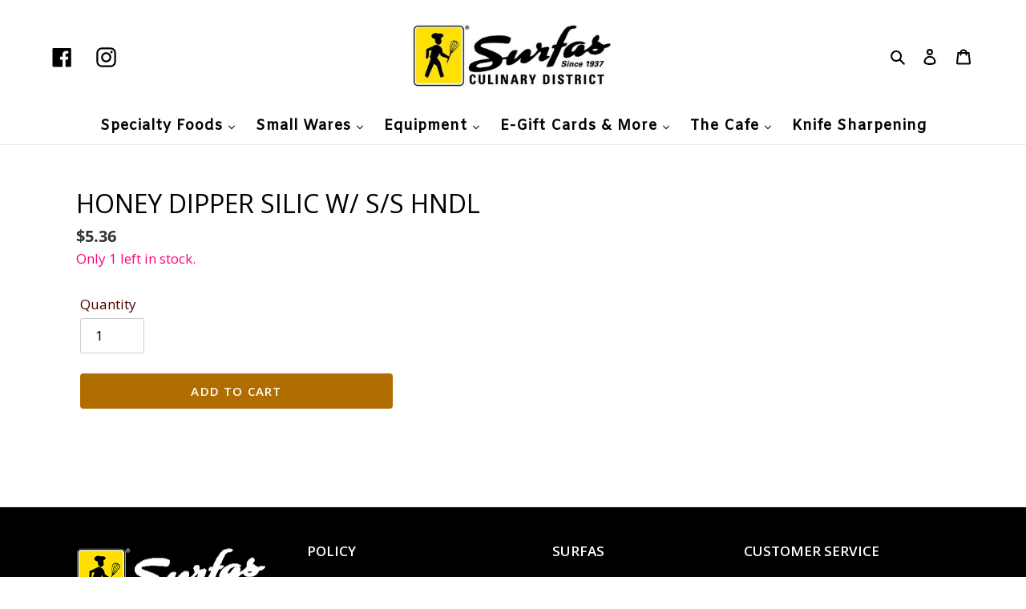

--- FILE ---
content_type: text/html; charset=UTF-8
request_url: https://zooomyapps.com/backinstock/ZooomyBackinStockjson.php?jsonCode=jQuery3610989731575294801_1768807544698&shop=surfas-online.myshopify.com&product_id=7070046847175&_=1768807544699
body_size: 327
content:
jQuery3610989731575294801_1768807544698({"shop":"surfas-online.myshopify.com","back_in_stock_text":"Notify Me","add_font_size":"13px","add_border_radius":"0px","add_border_width":"0px","add_border_color":"#000000","add_background_color":"#000000","add_font_color":"#FFFFFF","back_in_stock_width":"","main_heading":"Out of stock","sub_heading":"We will notify you when this product becomes available.","main_heading_color":"#555555","main_heading_size":"20px","sub_heading_color":"#888888","sub_heading_size":"13px","admin_email":"zooomyapps@gmail.com","quantity":"2","notify_msg":"Thank you! We will notify you when the item will be back in stock.","notify_emsg":"Enter a valid email address.","user_added_css":null,"ccss":null,"email_placeholder":"Enter email...","autoemail":"no","checkdata":0,"shop_token":"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","branding":"","tc_txt":"","znltxt":null,"znlsignup":"no","lay":"lay_1","collectionpage":"no","double_opt_enable":"disable","double_opt_txt":"","maillist":"no","fae":"yes","coll_btn_text":"","coll_btn_font_size":"","coll_btn_border_width":"","coll_btn_border_radius":"","coll_btn_width":"","coll_btn_border_color":"#","coll_btn_bg_color":"#","coll_btn_font_color":"#"})


--- FILE ---
content_type: text/css
request_url: https://revolutionary.seo-blocks.com/slider/static/fmslider/plugins/timeline/fmslider.timeline.min.css
body_size: 1821
content:
.ls-slide-timeline{position:relative;background-color:white;z-index:1000000;border:1px solid #ddd;border-radius:3px;margin-top:20px!important;font-family:"Open Sans",Lato,HelveticaNeue,Helvetica,Arial!important;margin:0 auto}.ls-timeline-streched{position:relative;min-height:30px}.ls-timeline-streched .ls-slidebar-container{position:absolute;left:0;top:0;width:100%;height:100%;z-index:2;margin:0}.ls-timeline-streched .ls-slidebar-container *{cursor:col-resize}.ls-timeline-streched .ls-slidebar{height:100%;border-radius:0;background-color:transparent}.ls-timeline-streched .ls-progressbar{border-radius:0;background-color:rgba(255,255,255,.45)}.ls-timeline-streched .ls-slidebar-slider-container{top:0;height:100%;margin-top:0!important}.ls-timeline-streched .ls-slidebar-slider{width:1px;height:100%;border-radius:0;background-color:rgba(255,0,0,.5);position:relative!important;border:none}.ls-timeline-streched .ls-slidebar-slider:before{content:'';position:absolute;left:-6px;top:-6px;width:1px;border:6px solid rgba(255,0,0,.5);border-left-color:transparent;border-right-color:transparent;border-bottom-color:transparent}.ls-timeline-streched .ls-slidebar-slider:after{content:'';position:absolute;left:-6px;top:-16px;width:13px;height:10px;background-color:rgba(255,0,0,.5);border-top-left-radius:3px;border-top-right-radius:3px}.ls-timeline-streched .ls-slidebar-slider .ls-current-time{position:absolute;right:10px;top:-17px;color:red;text-align:right;font-size:11px;font-weight:400;white-space:nowrap}.ls-show-layer-info .ls-timeline-streched{margin-left:150px}.ls-timings-wrapper{position:absolute;left:0;top:0;width:100%;height:100%}.ls-timeline-seconds{position:absolute;width:0;font-size:0;height:100%;border-right:1px dashed #aaa;margin-left:-1px}.ls-timeline-seconds-last{border-right:none!important}.ls-timeline-seconds:first-child{margin-left:0;border-right:none!important}.ls-timeline-sec{width:30px;font-size:11px;color:#555;position:absolute;left:-15px;top:-17px;text-align:center;white-space:nowrap}.ls-timeline-seconds:last-child .ls-timeline-sec{left:-30px;right:0;text-align:right}.ls-timeline-dsecond{position:absolute;top:-5px;width:1px;font-size:0;height:100%;border-top:5px solid #bbb}.ls-layer-tweens{border-bottom:1px solid #ddd;position:relative;padding:10px 0;overflow:hidden}.ls-layer-tweens:last-child{border:none}.ls-layer-tweens-inner{height:15px;position:relative}.ls-layer-tween{top:0;height:5px;position:absolute;border-bottom-left-radius:4px;border-top-right-radius:4px;background-color:rgba(0,0,0,.25)}.ls-layer-transition-in{background-color:rgba(69,195,0,.35)}.ls-layer-transition-out{background-color:rgba(69,195,0,.75)}.ls-layer-delay-in,.ls-layer-showuntil{background-color:rgba(0,0,0,.15)}.ls-layer-static{height:3px;border-top:1px dotted #999;border-bottom:1px dotted #999;background:rgba(255,255,255,.5)}.ls-layer-text-in,.ls-layer-text-out{top:5px}.ls-layer-text-in{background-color:rgba(255,0,0,.35)}.ls-layer-text-out{background-color:rgba(255,0,0,.65)}.ls-layer-loop{background-color:rgba(0,132,255,.5);top:10px}.ls-timeline-layer-info{position:absolute;left:0;top:0;height:100%;width:0;display:none}.ls-show-layer-info .ls-timeline-layer-info{display:block;width:149px;border-right:1px solid #ddd}.ls-layer-info{border-bottom:1px solid #ddd;position:relative;height:35px}.ls-layer-info h1{line-height:35px!important;height:35px!important;font-family:"Open Sans",Lato,HelveticaNeue,Helvetica,Arial!important;font-weight:bold!important;font-size:12px!important;white-space:nowrap!important;color:#555!important;overflow:hidden!important;padding:0px!important;margin:0 5px!important;text-transform:uppercase!important}.ls-layer-info h1 span{display:inline-block!important;padding-left:5px!important;font-weight:300!important;white-space:nowrap!important;color:#333!important}.ls-layer-info div{right:0;top:0;width:110px;height:100%;background-color:#f3f3f3;position:absolute;background-size:contain;background-repeat:no-repeat;background-position:center center;border-left:1px solid #ddd}.ls-layer-info div a{display:block;position:absolute;cursor:pointer;left:0;top:0;width:100%;height:100%}.ls-layer-info .ls-layer-properties{display:none;position:fixed!important;border-radius:5px!important;box-sizing:border-box!important;border:1px solid #ddd!important;background:white!important;box-shadow:0 10px 50px rgba(0,0,0,.4)!important;left:20px!important;top:20px!important;width:calc(100% - 40px)!important;height:auto!important;font-style:normal!important;font-weight:400!important;z-index:9999999!important;overflow:hidden!important;opacity:.9!important}.ls-layer-info .ls-layer-properties table{max-width:100%!important;width:100%!important;box-sizing:border-box;border-collapse:collapse;border-spacing:0}.ls-layer-info .ls-layer-properties td,.ls-layer-info .ls-layer-properties th{font-family:"Open Sans",Lato,HelveticaNeue,Helvetica,Arial!important;font-size:12px!important;text-align:left!important;vertical-align:center!important;padding:5px 10px!important;text-transform:none!important;white-space:normal!important;line-height:normal!important}.ls-layer-info .ls-layer-properties tbody tr td:first-child{width:100px!important}.ls-layer-info .ls-layer-properties th{background:rgb(245,245,245);background:-moz-linear-gradient(top,rgba(245,245,245,1) 0%,rgba(238,238,238,1) 100%);background:-webkit-linear-gradient(top,rgba(245,245,245,1) 0%,rgba(238,238,238,1) 100%);background:linear-gradient(to bottom,rgba(245,245,245,1) 0%,rgba(238,238,238,1) 100%);font-weight:600!important;color:black!important;padding:10px!important;font-size:13px!important}.ls-layer-info .ls-layer-properties td{font-weight:400!important;border-top:1px solid #ddd;color:#333!important}.ls-layer-info:hover .ls-layer-properties{display:block}.no-layers h1{text-align:center!important;line-height:30px!important}.ls-layer-info:last-child{border:none}.ls-tooltip-layer-preview{position:absolute;left:50%;bottom:100%;width:160px;height:100px;border-radius:5px;background-color:rgba(0,0,0,.75);z-index:1;padding:5px;display:none;background-size:contain;background-repeat:no-repeat;background-position:center center;margin-left:-80px;margin-bottom:10px}.ls-tooltip-layer-info{color:white;font-size:20px;text-align:center;width:100%;height:100%;line-height:50px;zIndex:2;whit-space:nowrap;text-overflow:ellipsis;overflow:hidden}.ls-timeline-legend{width:100%;border-top:1px solid #ddd;box-sizing:border-box;height:31px}.ls-timeline-legend span{margin:6px 5px 6px 0!important;border-radius:3px;text-transform:uppercase;font-size:11px;font-family:sans-serif!important;font-weight:bold!important;color:white;text-align:center!important;padding:0 4px!important;height:18px!important;line-height:19px!important;display:inline-block;box-sizing:border-box}.ls-timeline-legend span.ls-tl-leg{width:150px;color:#555!important;font-weight:normal!important}.ls-tl-leg-delay{background-color:rgba(0,0,0,.15)}.ls-tl-leg-in{background-color:rgba(69,195,0,.35)}.ls-tl-leg-out{background-color:rgba(69,195,0,.75)}.ls-tl-leg-textin{background-color:rgba(255,0,0,.35)}.ls-tl-leg-textout{background-color:rgba(255,0,0,.65)}.ls-tl-leg-loop{background-color:rgba(0,132,255,.5)}.ls-timeline-legend span.ls-tl-leg-static{border:1px dotted #999!important;color:#aaa!important;height:20px!important;margin:5px 5px 5px 0!important}#ls-wrapper-highlighted{z-index:1000!important;outline:1px solid white;transition:all .1s ease-out!important;transform:scale(1.25)!important}#ls-wrapper-highlighted img.ls-layer{background-color:rgba(0,0,0,.25)!important}#ls-wrapper-highlighted:before{content:"";position:absolute;top:0;left:0;right:0;bottom:0;outline:1px dashed black}

--- FILE ---
content_type: text/css
request_url: https://www.surfasonline.com/cdn/shop/t/7/assets/boost-sd-custom.css?v=1768807544676
body_size: -556
content:
/*# sourceMappingURL=/cdn/shop/t/7/assets/boost-sd-custom.css.map?v=1768807544676 */


--- FILE ---
content_type: text/javascript; charset=utf-8
request_url: https://www.surfasonline.com/products/honey-dipper-silic-w-s-s-hndl.js
body_size: 60
content:
{"id":7070046847175,"title":"HONEY DIPPER SILIC W\/ S\/S HNDL","handle":"honey-dipper-silic-w-s-s-hndl","description":"","published_at":"2021-10-07T13:12:41-07:00","created_at":"2021-10-07T13:12:41-07:00","vendor":"Surfas Online","type":"KITCHEN UTENSILS","tags":["kitchen gadgets"],"price":536,"price_min":536,"price_max":536,"available":true,"price_varies":false,"compare_at_price":null,"compare_at_price_min":0,"compare_at_price_max":0,"compare_at_price_varies":false,"variants":[{"id":41173156004039,"title":"Default Title","option1":"Default Title","option2":null,"option3":null,"sku":"30542","requires_shipping":true,"taxable":true,"featured_image":null,"available":true,"name":"HONEY DIPPER SILIC W\/ S\/S HNDL","public_title":null,"options":["Default Title"],"price":536,"weight":0,"compare_at_price":null,"inventory_management":"shopify","barcode":"","requires_selling_plan":false,"selling_plan_allocations":[]}],"images":[],"featured_image":null,"options":[{"name":"Title","position":1,"values":["Default Title"]}],"url":"\/products\/honey-dipper-silic-w-s-s-hndl","requires_selling_plan":false,"selling_plan_groups":[]}

--- FILE ---
content_type: application/javascript
request_url: https://acdn.goldendev.win/shopify/add-to-cart/js/add-to-cart-script.js?shop=surfas-online.myshopify.com&1768807321
body_size: 121937
content:
/**
*	Add to cart script.
*	version number: 62
*   circle animation :)
*	https://apps.shopify.com/add-to-cart
*/
	// addToCartLoaded is never set, as the app has to load again in case the shop uses ajax navigation
	// button interval is controlling itself, so it doesn't trigger too many times

(function() {
	var addToCartButton = function() {
		
				
				
				
						
				
				
		var loadScript=function(a,b){var c=document.createElement("script");c.type="text/javascript",c.readyState?c.onreadystatechange=function(){("loaded"==c.readyState||"complete"==c.readyState)&&(c.onreadystatechange=null,b())}:c.onload=function(){b()},c.src=a,document.getElementsByTagName("head")[0].appendChild(c)};	
		
				
		// Added 2021-04-11
		var debouncers = [];
		function debounce(key, callback, delay) {
			if (typeof debouncers[key] !== 'undefined') {
				clearTimeout(debouncers[key]);
			}
			debouncers[key] = setTimeout(callback, delay);			
		}

		var addToCart = function($){
			function initialize() {
				
				// Check if style was appended
				if ($('#add-to-cart-style-appended').length == 0) {
					$('body').append('<link href="https://acdn.goldendev.win/shopify/add-to-cart/css/fagly-rl.min.css?v04" type="text/css" rel="stylesheet">');	
					// Always set z-index to 9 instead of 900
					var z_index = 9;
					
					if (typeof window.Shopify !== 'undefined' 
						&& typeof window.Shopify.theme !== 'undefined' 
						&& typeof window.Shopify.theme.name === 'string' 
						&& window.Shopify.theme.name.indexOf('Dawn') !== -1) {
							
						z_index = 2;
					}
					
																		$('body').append('<link href="https://fonts.googleapis.com/css?family=Raleway&display=swap" type="text/css" rel="stylesheet">');
												
													$('body').append('<link href="https://fonts.googleapis.com/css?display=swap&family=Open+Sans:600" type="text/css" rel="stylesheet">');
																
					$('body').append('<style>div.add-to-cart-absolute {position:absolute;position:relative;}div.add-to-cart-quick {display:block !important;background:#319aff;background:#FFE000;color: white;color:#000000;cursor:pointer;clear:both;pointer-events: all !important;width: 100%;text-align:center;margin-top: 4px;opacity:1;z-index: '+z_index+';border-radius: 1px !important;border-radius: 10px !important;margin-top:4px;margin-bottom:4px;}.type-product-grid-item div.add-to-cart-quick, .type-product-grid-item div.addtc-holder, .type-product-grid-item input.addtc-quantity-field, .type-product-grid-item .addtc-up-arrow, .type-product-grid-item .addtc-down-arrow, .type-product-grid-item div.addtc-qf-holder {z-index: 11;}div.add-to-cart-quick.addtc-box-under-image.addtc-sold-out {cursor:default;}div.add-to-cart-quick.addtc-box-under-image .addtc-button {overflow:hidden;}div.add-to-cart-quick.addtc-box-under-image .addtc-button {line-height:1.6;}div.add-to-cart-quick:hover ul.addtc-dropdown li {background:#EBEBEB !important;background:#FFE000 !important;}div.add-to-cart-quick:hover, div.add-to-cart-quick ul.addtc-dropdown li:hover {background:#FFE000 !important;background:#EBEBEB !important;}div.add-to-cart-quick div {padding:5px;font-family: "Raleway",Arial,GoldenFontAwesome,Helvetica,sans-serif;font-family: "Open Sans","Raleway",Arial,GoldenFontAwesome,Helvetica,sans-serif;font-weight:600;font-size: 1rem;font-size: 16px !important;color: white !important;color:#000000 !important;}div.add-to-cart-quick div:empty {display:block;}div.addtc-box-under-image {width:auto;width: 100%;margin-left:auto;margin-right:auto;}div.add-to-cart-quick.addtc-box-under-image {box-sizing: border-box;}.addtc-button {-ms-animation:none;}.add-to-cart-quick .addtc-fancy-spinner::before, #addtc-sticky-bar .addtc-fancy-spinner::before{display:none;}.add-to-cart-quick .addtc-fancy-spinner, #addtc-sticky-bar .addtc-fancy-spinner {border: 0.14em solid rgb(66, 65, 65);border: 0.14em solid #000000;border-radius: 50%  !important;border-left-color: transparent;border-bottom-color: transparent;left: 50%;top: 50%;position: absolute;content: "";display: block;height: 0.9em;width: 0.9em;margin-left: -0.45em;margin-top: -0.45em;box-sizing: border-box;animation: gfa-spin .59s infinite linear;-moz-animation: gfa-spin .59s infinite linear;-o-animation: gfa-spin .59s infinite linear;-webkit-animation: gfa-spin .59s infinite linear;-ms-animation: gfa-spin .59s infinite linear;}div.add-to-cart-quick.addtc-box-under-image .addtc-fancy-spinner, div#addtc-sticky-bar .addtc-fancy-spinner {border: 0.2em solid rgb(66, 65, 65);border: 0.2em solid #000000;border-left-color: transparent;border-bottom-color: transparent;width:1em;height:1em;position: absolute;left: 50%;top: 50%;margin-left: -.5em;margin-top: -.5em;}/*Fix for spinner in chrome because it displays strangely*/div.add-to-cart-quick.addtc-box-under-image .addtc-fancy-spinner.chrome-temp-override, div#addtc-sticky-bar .addtc-fancy-spinner.chrome-temp-override {border: 0.19em solid #000000;border-left-color: transparent;border-bottom-color: transparent;}div.add-to-cart-quick .gglyphicon-shopping-cart {font-size:16px !important;top: 10px !important;left: 9px !important;}#addtc-popup { font-family: "Raleway",Arial,Helvetica,sans-serif; font-family: "Open Sans","Raleway",Arial,Helvetica,sans-serif; font-weight:600;font-size:13px;font-size:13px;color:black;position:fixed; bottom:-150px;right:5px;border-radius:3px !important;overflow:hidden;z-index:990;overflow:hidden;z-index: 99999999;cursor:pointer;}.addtc-image>div {display:inline-block;margin:0 2px;top: 0;left: 0;right: 0;bottom: 0;background-repeat: no-repeat;background-size: cover; background-position: center center; border-radius:50% !important;width: 50px;height:50px;}.addtc-image { height: 100%;z-index:999;text-align: right;}.addtc-message { text-align: right;color: #7e7e7e;color:#7e7e7e;font-style: italic;margin-bottom: 5px;margin-right: 8px;margin-left: 8px;}@media only screen and (max-width: 450px) {#addtc-popup { left:10px;width:auto;}}div.add-to-cart-quick ul.addtc-dropdown {overflow-y: auto;overflow-x: hidden;color:#000000;font-size: 12px;position: absolute;top: 31px;list-style-type: none;margin:0 !important;padding:0;width:auto !important;display:block !important;pointer-events:auto !important;left:0;width:100% !important;}.addtc-dropdown li {border-bottom: 1px solid rgba(255, 255, 255, 0.5);text-align: center;padding: 2px;font-family: "Raleway",Arial,Helvetica,sans-serif;font-family: "Open Sans","Raleway",Arial,Helvetica,sans-serif;padding: 3px 8px !important;font-size:12px !important;margin:0 !important;list-style: none !important;width: 100%;box-sizing: border-box;word-break: initial;line-height:1.6;background:#FFE000;border-radius:10px !important;pointer-events:auto !important;}.addtc-dropdown li span {word-break: initial;}.addtc-overflow-x {overflow-x:hidden;}.addtc-warning {font-family: "Raleway",Arial,Helvetica,sans-serif;position:absolute;top:2px;left:2px;background:white;color: #292929;font-size:12px;display:block;padding: 5px;z-index: 1000;border-radius:2px !important;border: 1px solid #cdcdcd;cursor:help;}.owl-item .add-to-cart-quick {width:95%;margin-left:auto;margin-right:auto;clear: both;}.predictive-search-item__link.addtc-parent {flex-wrap:wrap;}#instant_search_menu dt {flex-wrap: wrap;}#instant_search_menu .list-image {flex: 0 0 50px;}#instant_search_menu .cs-item-details {flex: 1 1 50%;}#instant_search_menu .addtc-holder {flex: 0 0 100%;}#instant_search_menu .cs-item.addtc-parent {flex-wrap: wrap;}#instant_search_menu .cs-item.addtc-parent .list-image {flex: 0 0 80px;}#instant_search_menu .cs-item.addtc-parent .cs-item-details {flex: 1 1 50%;}#instant_search_menu .cs-item.addtc-parent .addtc-holder, #instant_search_menu .cs-item.addtc-parent .addtc-holder .addtc-box-under-image {flex: 0 0 100%;}.addtc-noselect {-webkit-touch-callout: none;-webkit-user-select: none;-khtml-user-select: none;-moz-user-select: none;-ms-user-select: none;user-select: none;}.addtc-animating-action {-webkit-transition: all 1s ease-in-out;-moz-transition: all 1s ease-in-out;-o-transition: all 1s ease-in-out;transition: all 1s ease-in-out;pointer-events: none;}.addtc-animating-action .product-block .product-detail {display:none;}.addtc-animating-action-curved {-webkit-transition: all 1.5s ease-in-out, left 1.5s ease-in, top 1.5s ease-out;-moz-transition: all 1.5s ease-in-out, left 1.5s ease-in, top 1.5s ease-out;-o-transition: all 1.5s ease-in-out, left 1.5s ease-in, top 1.5s ease-out;transition: all 1.5s ease-in-out, left 1.5s ease-in, top 1.5s ease-out;}.grid__cell .product-item .addtc-box-under-image { margin-bottom:0; z-index:unset; margin-top:auto; }.grid__cell .product-item .addtc-holder { margin-bottom:0; z-index:unset; margin-top:auto; }.addtc-parent.addtc-flex-display .addtc-box-under-image {margin-top:auto;}.addtc-parent.addtc-flex-display .addtc-holder {margin-top:auto;flex-grow: unset !important;}#MainContent #shopify-section-collection-template .collection__section .featured-collections__wrapper .featured-collections__products .featured-collections__item .product-card.product-card--list.addtc-parent.addtc-flex-display {flex-wrap: wrap;}#MainContent #shopify-section-collection-template .collection__section .featured-collections__wrapper .featured-collections__products .featured-collections__item .product-card.product-card--list.addtc-parent.addtc-flex-display .addtc-holder {flex: 1 0 100%;}</style><div id="add-to-cart-style-appended"></div>');					
					if (typeof window.Shopify !== 'undefined' 
						&& typeof window.Shopify.theme !== 'undefined' 
						&& typeof window.Shopify.theme.name === 'string' 
						&& window.Shopify.theme.name.indexOf('Express') !== -1) {
							
						$('body').append('<style>'+
							/* Special Express theme z-index config */
							'div.add-to-cart-quick {' +
								'z-index:4;' +
							'}' +
							'.addtc-qf-holder {' +
								'z-index:3;' +
							'}' +
						'</style>');
					}

										
											$( "body" ).append( ' \
						<div id="addtc-popup" style="display: block;"> \
							<div class="addtc-message">added to cart</div>\
							<div class="addtc-image">\
							</div> \
						</div> \
						' );
										
					$("body").append( ' \
					<div class="gglyphicon gglyphicon-repeat addtc-fancy-spinner" style="position:fixed; bottom:-30px !important; left:-30px !important; display: block;-animation: none;-webkit-animation: none;"> \
					</div> \
					' );
					
					if (typeof Shopify !== 'undefined' && typeof Shopify.theme !== 'undefined' && typeof Shopify.theme.name !== 'undefined') {
													if (Shopify.theme.name == 'Trademark 2') {
								// Append special style for box-under-image button because this theme has some f**ked up positioning
								$('body').append('\
									<style>\
										.addtc-box-under-image { margin-bottom:0; z-index:unset; }\
										.addtc-holder { margin-bottom:0; z-index:unset; }\
									</style>'
								);
							}
												
						if (Shopify.theme.name == 'ShowTime(MHT-dev)') {
							$('body').append('\
								<style>\
									.add-to-cart-quick { z-index:unset; }\
								</style>'
							);
						}
					}
				}
				
								
								
								
								
			}
			// End of initialization function
			
			function getRootUrl(){return window.location.origin?window.location.origin+'/':window.location.protocol+'//'+window.location.hostname+'/'}
			
			function getLanguagePath() {
				if (typeof Shopify !== 'undefined' && typeof Shopify.locale !== 'undefined') {
					if (window.location.pathname.indexOf('/'+Shopify.locale+'/') === 0 || window.location.pathname === '/'+Shopify.locale) {
						return Shopify.locale+'/';
					}
				}
				
				return '';
			}
			
			if (typeof clientSpecifics === 'undefined') {
				// This will contain a list of all client specific functions
				var clientSpecifics = {};
			}
									
			if (typeof clientSpecifics['init'] !== 'undefined') {
				clientSpecifics['init'].trigger();
			}
			
			var utils = {
	formatMoney: function(cents, format) {
		
		if (format === '') {
			// Default format
			return (cents/100).toFixed(2);
		}
		
		try {
			if (typeof cents == 'string') {
				cents = cents.replace('.','');
			}

			var value = '';
			var placeholderRegex = /\{\{\s*(\w+)\s*\}\}/;
			var formatString = format;

			function defaultOption(opt, def) {
				return (typeof opt == 'undefined' ? def : opt);
			}

			function formatWithDelimiters(number, precision, thousands, decimal) {
				precision = defaultOption(precision, 2);
				thousands = defaultOption(thousands, ',');
				decimal   = defaultOption(decimal, '.');

				if (isNaN(number) || number == null) {
					return 0;
				}

				number = (number/100.0).toFixed(precision);

				var parts 	= number.split('.'),
				dollars 	= parts[0].replace(/(\d)(?=(\d\d\d)+(?!\d))/g, '$1' + thousands),
				cents   	= parts[1] ? (decimal + parts[1]) : '';

				return dollars + cents;
			}

			switch(formatString.match(placeholderRegex)[1]) {
				case 'amount':
				value = formatWithDelimiters(cents, 2);
				break;
				case 'amount_no_decimals':
				value = formatWithDelimiters(cents, 0);
				break;
				case 'amount_with_comma_separator':
				value = formatWithDelimiters(cents, 2, '.', ',');
				break;
				case 'amount_no_decimals_with_comma_separator':
				value = formatWithDelimiters(cents, 0, '.', ',');
				break;
				case 'amount_with_apostrophe_separator':
				value = formatWithDelimiters(cents, 2, "'", '.');
				break;
			}
		

			return formatString.replace(placeholderRegex, value);
			
		} catch(e) {
			console.log(e.message);
			
			// This was the original/default format
			return (cents/100).toFixed(2);
		}
	}
	};var product_variants = {
	// Retrieve product variants and execute callback with variants as a parameter
	get: function(productHandle, callback) {
		var useBasicVariants = true;
		productHandle = productHandle.replace(/#.*$/,''); // Remove any hashes from handle
		var variantUrl = getRootUrl()+getLanguagePath()+'products/'+productHandle+'.js';
		var responseType = 'json';
		
		var self = this;
				
		if (useBasicVariants) {
			$.get(variantUrl, function( data ) {
				self.handleVariants(data, callback);
			},responseType).fail(function(data) {
				return false;
			});
		}
	},
	handleVariants: function(data, callback) {
		if (typeof data.variants != 'undefined') {
			var variants = data.variants;
		} else if (data.product.variants != 'undefined') {
			var variants = data.product.variants;
		} else {
			var variants = data.variants;
		}
		
		if (typeof clientSpecifics['variants_filter'] !== 'undefined') {
			variants = clientSpecifics['variants_filter'].trigger(variants);
		}
		
				
		callback(variants, data);
	},
	processVariantTemplate: function(variant) {

		var variant_name_template = "[variant_name]";
		
		var title = variant.public_title;
		
		if (title == null) {
			title = variant.name;
		}
		
								
			if (title.length > 35) {
				title = title.substr(0,31).trim()+ '...';
			}
				
		// var price = (variant.price/100).toFixed(2);
		
		variant_name_template = variant_name_template.replace('[variant_name]', title); 
		
		var price 			= variant.price;
		var convertedPrice 	= '';
		
				
		price = utils.formatMoney(price, '');
		
		variant_name_template = variant_name_template.replace('[price]', price);
		variant_name_template = variant_name_template.replace('[multi_currency_price]', convertedPrice);

				
				
				
				
				
				
						
				
		
		return variant_name_template;				
	}
	};var cart_actions = {
	add: function(variant_id, quantity, successCallback, failCallback, itemProps, sellingPlanId) {
		
		var sellingPlanId = typeof sellingPlanId !== 'undefined' ? sellingPlanId : '';
		
		if(variant_id.length > 0 || variant_id > 0) {
			var self = this;
			
			var props = {
				quantity: quantity,
				id: variant_id
			};
			
			if (sellingPlanId !== '') {
				props['selling_plan'] = sellingPlanId;
			}
			
			if (Object.keys(itemProps).length > 0) {
				props['properties'] = itemProps;
			}
			
			try {
				// Update cart in Dawn theme (clever-eingespart)
				var cartEl1 = document.querySelector('cart-notification');
				if (cartEl1 !== null && typeof cartEl1.renderContents === 'function') {
					
					var sections = cartEl1.getSectionsToRender().map((section) => section.id);
					props['sections'] = sections.toString();
				}
			} catch(e) {
				console.error(e);
			}
			
			
			$.post(getRootUrl()+'cart/add.js', props, function(data) {
					
					self.showCartNotification(data);
					self.updateCart();
					
					
					if (typeof addtc_analytics !== 'undefined') {
						addtc_analytics.track(variant_id, quantity, data);
					}
					
					
					var canTriggerProductAddedEvent = true;
					if (typeof clientSpecifics !== 'undefined' && typeof clientSpecifics['can_trigger_product_added_event'] !== 'undefined') {
						canTriggerProductAddedEvent = clientSpecifics['can_trigger_product_added_event'].get();
					}
					
					if (canTriggerProductAddedEvent) {
						try {
							document.dispatchEvent(new CustomEvent('product:added', {
								bubbles: true,
								detail: {
									variant: variant_id,
									quantity: parseInt(quantity, 10)
								}
							}));
						} catch(e) {
							console.log(e);
						}
						try {
							// Trigger ajaxProduct:added event so cart drawer in Motion theme will update
							document.dispatchEvent(new CustomEvent('ajaxProduct:added', {
								bubbles: true,
								detail: {}
							}));
						} catch(e) {
							console.log(e);
						}
					}
					
					// Trigger success callback
					successCallback(variant_id, data);

					self.successActions(variant_id, data);
					
					if (typeof clientSpecifics['after_add_to_cart'] !== 'undefined') {
						clientSpecifics['after_add_to_cart'].trigger(data);
					}
			
					
				},'json').fail(function(data) {
					// Trigger fail callback
					failCallback(data);
				});
		}
	},
	successActions: function(variant_id, data) {
		window.location = getRootUrl()+'cart';			
						
						
					
				
				
				
		if (typeof variant_id !== 'undefined') {
			try {
				$('body').trigger('addtc_variant_added_to_cart', [variant_id]);
				
				// Update header cart
				// blowvision-fr
				if (typeof window.$ !== 'undefined' && $('[data-header-cart]').length) {
					// Trigger event with window jquery so the correct one will catch it :)
					window.$('[data-header-cart]').trigger('update', [variant_id]);
				}
			} catch(e) {}
			try {
				// Candy Rack One click upsell integration
				var btn = document.createElement('button');
				document.dispatchEvent(
					new CustomEvent('addToCartButtonClicked', {
					detail: { clonedButton: btn, hiddenButton: btn, variantId: variant_id },
					})
				);
			} catch(e) {}
		}
	},
	redirectToCheckout: function() {
		if (typeof window.bndlr !== 'undefined' && typeof window.bndlr.checkout === 'function') {
			window.bndlr.checkout();
		} else {
			window.location = getRootUrl() + 'checkout';
		}
	},
	showCartNotification: function(responseData) {
		
			
		try {
			// Update cart in Dawn theme (clever-eingespart)
			var cartEl1 = document.querySelector('cart-notification');
			if (cartEl1 !== null && typeof cartEl1.renderContents === 'function' && typeof responseData.sections !== 'undefined') {

				cartEl1.renderContents(responseData);
				
			}
		} catch(e) {
			console.error(e);
		}
	},
	updateCart: function(cartData, recursiveCall, initialLoad) {
		
		if (typeof initialLoad === 'undefined') {
			var initialLoad = false;
		}
		
		if ((typeof cartData === 'undefined' || cartData === null) && (typeof recursiveCall === 'undefined' || recursiveCall === null)) {
			
			var self = this;
			
			$.get(getRootUrl()+'cart.js', function(data) {
				self.updateCart(data, true, initialLoad);
			},"json");
			
			return true;
		} else {
			var data = cartData;
		}
		
		data = addtc_cart_func._fixCart(data);
		
				
					if($('.site-header__cart-indicator').length) {
				if (data.item_count > 0) {
					$('.site-header__cart-indicator').removeClass('hide');	
				}
			} else if ($('.site-header__cart').length) {
				if ($('#CartCount span').length) {
					$('#CartCount span').html(data.item_count);
					
					if (data.item_count> 0) {
						$('#CartCount.hide').removeClass('hide');
					}
				}
			} else if($('#CartCount').length) {
			
				$('#CartCount').html(data.item_count);
				
				if (data.item_count> 0) {
					$('#CartCount.hide').removeClass('hide');
				}

				if ($('#CartCost').length) {
					if ($('#CartCost').html().indexOf('¥') !== -1) {
						var price = (data.total_price/100).toFixed(0);
						price = price.toString().replace(/\B(?=(\d{3})+(?!\d))/g, ",");
						$('#CartCost').html($('#CartCost').html().replace(/(\d+[\.\,]\d+)/, price));

					} else {
							var price = (data.total_price/100).toFixed(2);
							$('#CartCost').html($('#CartCost').html().replace(/(\d+[\.\,]\d+)/, price));
					}
					
					if (typeof mlvedaload === 'function') {
						mlvedaload();
					}
				}
					
			} else if($('span.CartCount').length) {
				if (data.item_count > 0) {
					$('span.CartCount').html(data.item_count);	
				}
				
				if($('span.CartCost').length) {
					if (data.total_price > 0) {
						var price = (data.total_price/100).toFixed(2);
						$('span.CartCost').html($('span.CartCost').html().replace(/(\d+[\.\,]\d+)/, price));
					}
				} 
			} 
			else if($('.cart-icon .count').length) {
				if (data.item_count > 0) {
					$('.cart-icon .count').html(data.item_count);
					$('.cart-icon .count').removeClass('hidden');	
				}
			} else if($('.cart-info a em').length) {
				if (data.item_count > 0) {
					$('.cart-info a em').html(data.item_count);	
				}
			} else if($('#satcb_sticky_cart mark').length) {
				if (data.item_count > 0) {
					$('#satcb_sticky_cart mark').html(data.item_count);	
				}
			} else if($('#cart-count').length) {

				$('#cart-count').html(data.item_count);

			} else if($('#item_count').length) {

				$('#item_count').html(data.item_count);
				
			}  else if($('.bag_count, .bag_count_mob').length) {

				$('.bag_count, .bag_count_mob').html(data.item_count);

			}  else if($('.cartsummary .numitems').length) {
				$('.cartsummary .numitems').html($('.cartsummary .numitems').html().replace(/\d+/, data.item_count));
			}  else if($('.cart-item-count-header--quantity').length) {
				$('.cart-item-count-header--quantity').html($('.cart-item-count-header--quantity').html().replace(/\d+/, data.item_count));
			} else if ($('.cart-link__bubble').length) {
				if (data.item_count > 0) {
					$('.cart-link__bubble').addClass('cart-link__bubble--visible');
				}
			}
			
			
			try {
				var cartDrawerForm = document.querySelector('cart-form');
				if (cartDrawerForm !== null && typeof cartDrawerForm.refresh === 'function') {
					cartDrawerForm.refresh();
				}
				
			} catch(e) {
				
			}
			
						
				
		try {
			document.dispatchEvent(new CustomEvent('addtc:update_cart', {
				bubbles: true,
				detail: {
					cart: data
				}
			}));
		} catch(e) {
			console.log(e);
		}
		
		try {
			if (typeof window.theme !== 'undefined' && typeof window.theme.cart !== 'undefined' && typeof window.theme.cart.updateAllHtml !== 'undefined') {
				theme.cart.updateAllHtml();
				$('.cart--root[data-has-items="false"]').attr('data-has-items', 'true');
				
				if($('.cart-link .cart--external--icon .cart--external--total-items').length) {
					if (data.item_count > 0) {
						$('.cart-link .cart--external--icon .cart--external--total-items').html(data.item_count);
						$('.cart-link .cart--external--icon').attr('data-item-count', data.item_count);
					}
				}
			}
		} catch(e) {}

		if(typeof addtc_cart_func != 'undefined') {
			if (typeof addtc_cart_func.updateCart == 'function') {
				addtc_cart_func.updateCart(initialLoad, cartData);
			}
		}
	}
	
};var addtc_sticky_bar = {
	localVariants: [],
	localProduct: {},
	init: function() {
		
		if ($('#addtc-sticky-bar').length) {
			return true;
		}
		
				
		$('body').append('<style>#addtc-sticky-bar {position:fixed;bottom:0;left:0;right:0;width:100%;background:#ffffff;background:#ffffff;text-align:center;font-weight:normal;font-style:normal;font-size:16px !important;font-size:16px !important;font-family: "Open Sans","Raleway",Arial,GoldenFontAwesome,Helvetica,sans-serif;font-weight:600;box-shadow: 0px 0px 5px 0px #cdcdcd;box-shadow: 0px 0px 5px 0px #cdcdcd;opacity:0;display:none;z-index:999;}#addtc-sticky-bar.addtc-fade-in {-webkit-animation: addtc-fade-in .2s;-moz-animation: addtc-fade-in .2s;-ms-animation: addtc-fade-in .2s;-o-animation: addtc-fade-in .2s;animation: addtc-fade-in .2s;-webkit-animation-fill-mode: forwards;-moz-animation-fill-mode: forwards;-ms-animation-fill-mode: forwards;-o-animation-fill-mode: forwards;animation-fill-mode: forwards;}@keyframes addtc-fade-in {from { opacity: 0; }to   { opacity: 1; }}@-moz-keyframes addtc-fade-in {from { opacity: 0; }to   { opacity: 1; }}@-webkit-keyframes addtc-fade-in {from { opacity: 0; }to   { opacity: 1; }}#addtc-sticky-bar.addtc-fade-out {-webkit-animation: addtc-fade-out .2s;-moz-animation: addtc-fade-out .2s;-ms-animation: addtc-fade-out .2s;-o-animation: addtc-fade-out .2s;animation: addtc-fade-out .2s;-webkit-animation-fill-mode: forwards;-moz-animation-fill-mode: forwards;-ms-animation-fill-mode: forwards;-o-animation-fill-mode: forwards;animation-fill-mode: forwards;}@keyframes addtc-fade-out {from { opacity: 1; }to   { opacity: 0; }}@-moz-keyframes addtc-fade-out {from { opacity: 1; }to   { opacity: 0; }}@-webkit-keyframes addtc-fade-out {from { opacity: 1; }to   { opacity: 0; }}#addtc-sticky-bar .addtc-center {display:inline-block;width:100%;margin:5px 0;}#addtc-sticky-bar .addtc-warning {font-family: inherit;position:absolute;left: 50%;top:0;-webkit-transform: translateX(-50%) translateY(-105%);transform:translateX(-50%) translateY(-105%);background:white;color: #292929;font-size:12px;display:block;padding: 5px;z-index: 1000;border-radius:2px !important;border: 1px solid #cdcdcd;cursor:help;}#addtc-sticky-bar .addtc-sticky-btn {max-width:200px;width:40%;background:#2179C3;background:#2777bc;color:white;color:#ffffff;font-size: 1em;border-radius:4px;border-radius:4px;line-height:1.6;text-align:center;padding: .3em 5px;border:1px solid #2179C3;border:1px solid #2777bc;cursor:pointer;position:relative;font-family: inherit;font-weight: inherit;font-style: inherit;display:inline-block;vertical-align: middle;margin:5px;}#addtc-sticky-bar .addtc-sticky-btn span.addtc-btn-cart {margin-left:10px;font-size:unset !important;top:initial !important;left:initial !important;}div#addtc-sticky-bar .addtc-sticky-btn .addtc-fancy-spinner {border: 0.2em solid #ffffff;border-left-color: transparent;border-bottom-color: transparent;}/*Fix for spinner in chrome because it displays strangely*/div#addtc-sticky-bar .addtc-sticky-btn .addtc-fancy-spinner.chrome-temp-override {border: 0.19em solid #ffffff;border-left-color: transparent;border-bottom-color: transparent;}.addtc-checkmark {width: auto;height: 100%;display: block;stroke-width: 4;stroke: #ffffff;margin:0 auto;stroke-dasharray: 45;stroke-dashoffset: 45;-moz-animation: addtc-stroke 0.35s linear forwards;-webkit-animation: addtc-stroke 0.35s linear forwards;-o-animation: addtc-stroke 0.35s linear forwards;-ms-animation: addtc-stroke 0.35s linear forwards;animation: addtc-stroke 0.35s linear forwards;}_:-ms-lang(x), .addtc-checkmark {stroke-dasharray: 0px;stroke-dashoffset: 0px;}#addtc-sticky-bar select::-ms-expand {display:none;}@keyframes addtc-stroke {100% {stroke-dashoffset: 0px;}}#addtc-sticky-bar .addtc-bar-q-f-holder {display:inline-block;position:relative;margin: 5px;vertical-align: bottom;}#addtc-sticky-bar .addtc-bar-line-break {display:none;}#addtc-sticky-bar input#bar-quantity-field {display:inline-block;background: #FFF;background: #ffffff;width: 68px;min-height: 34px;font-size: 1em;padding: .3em 15px .3em 5px;line-height:1.6;font-family:inherit;font-weight:inherit;font-style:inherit;text-align: center;border: 1px solid #67A0D0;border: 1px solid #ececec;color: #868686;color: #868686;box-sizing: border-box;opacity: 1 !important;border-radius: 2px;max-width: unset;margin-top: initial;margin-bottom: initial;height:auto;overflow: visible;}#addtc-sticky-bar input#bar-quantity-field {-webkit-appearance: none;-moz-appearance: none;appearance: none;}#addtc-sticky-bar .addtc-up-arrow {display: block;position: absolute;width: 0;height: 0;border: 7px solid #868686;border-top: 0px;border-left: 7px solid transparent;border-right: 7px solid transparent;top: 5px;top: calc(50% - 10px);z-index: 10;cursor: pointer;right: 3px;left: auto;}#addtc-sticky-bar .addtc-down-arrow {display: block;position: absolute;width: 0;height: 0;border: 7px solid #868686;border-bottom: 0px;border-left: 7px solid transparent;border-right: 7px solid transparent;bottom: calc(50% - 10px);z-index: 10;cursor: pointer;right: 3px;left: auto;}div#addtc-sticky-bar #addtc-sticky-variant-selector {display: inline-block;max-width: 250px;margin:5px;vertical-align: bottom;}#addtc-sticky-bar select {font-family: inherit;font-weight: inherit;font-style: inherit;color: #868686;color: #3b3b3b;-webkit-font-smoothing: antialiased;-webkit-text-size-adjust: 100%;border-radius: 2px;max-width: 100%;font-size: 1em;padding: .3em 10px;padding-right: 10px;line-height:1.6;border: 1px solid #ececec;border: 1px solid #ececec;width: 100%;max-width: 100%;display: block;margin:0;-webkit-appearance: none;-moz-appearance: none;appearance: none;background-image: url("https://acdn.goldendev.win/shopify/add-to-cart/img/app/dwn-rw.svg?2") !important;background-repeat: no-repeat !important;background-position: right 10px center !important;background-color: #fff !important;background-color: #ffffff !important;padding-right: 28px;text-indent: 0.01px;text-overflow: "";cursor: pointer;background-size: auto;min-height: auto;height: auto;}_:-ms-lang(x), #addtc-sticky-bar select {padding-top: .557em;padding-bottom: .557em;}@media (max-width: 768px) {#addtc-sticky-bar .addtc-bar-line-break {display:block;height:0;}#addtc-sticky-bar .addtc-sticky-btn {width:90%;max-width:unset;margin-top:5px;}div#addtc-sticky-bar #addtc-sticky-variant-selector {width: calc(90% - 78px);max-width:unset;margin-left: auto;margin-right: auto;}div#addtc-sticky-bar .image-and-title-container {width: 90%;text-align:left;display:inline-block;}}#addtc-sticky-variant-price {padding: .3em 5px;line-height: 1.6;display: inline-block;margin: 0 8px 0 0;margin: 5px;font-weight:bold;}#addtc-sticky-bar .addtc-bar-product-image-container {display: inline-block;height:37px;vertical-align: bottom;margin: 5px;}#addtc-sticky-bar .addtc-bar-product-image-container .addtc-bar-product-image {display: block;max-width: 150px;height:100%;border-radius:2px;}#addtc-sticky-bar .addtc-bar-product-name {display: inline-block;margin: 5px;line-height: 37px;color: #3b3b3b ;}#addtc-sticky-bar .addtc-pop-buttons {background:white;background:#ffffff;box-sizing: border-box;width:auto;position:absolute;left:0;width:80px;z-index:9;}#addtc-sticky-bar .addtc-minus-btn, #addtc-sticky-bar .addtc-plus-btn {background: transparent;width: 40px;height: 40px;display: inline-block;position: relative;vertical-align: middle;}#addtc-sticky-bar .addtc-plus-btn:before,#addtc-sticky-bar .addtc-plus-btn:after {content: "";position: absolute;top: 0;left: 0;right: 0;bottom: 0;background: #868686;background: #868686;}#addtc-sticky-bar .addtc-plus-btn:before{width: 2px;margin: 5px auto;}#addtc-sticky-bar .addtc-plus-btn:after{margin: auto 5px;height: 2px;}#addtc-sticky-bar .addtc-minus-btn:before {content: "";position: absolute;top: 0;left: 0;right: 0;bottom: 0;background: #868686;background: #868686;margin: auto 2px;height: 2px;margin: auto 5px;height: 2px;}.addtc-bar-swing-it {-moz-animation:addtc-bar-swing .40s linear;-webkit-animation:addtc-bar-swing .40s linear;animation:addtc-bar-swing .40s linear;-moz-transform-origin: center top;-webkit-transform-origin: center top;transform-origin: center top;}@keyframes addtc-bar-swing {0% { transform: rotate(0deg); }20% { transform: rotate(10deg); }40% { transform: rotate(-10deg); }60% { transform: rotate(5deg); }80% { transform: rotate(-5deg); }100%{ transform: rotate(0deg); }}@-moz-keyframes addtc-bar-swing {0% { -moz-transform: rotate(0deg); }20% { -moz-transform: rotate(10deg); }40% { -moz-transform: rotate(-10deg); }60% { -moz-transform: rotate(5deg); }80% { -moz-transform: rotate(-5deg); }100%{ -moz-transform: rotate(0deg); }}@-webkit-keyframes addtc-bar-swing {0% { -webkit-transform: rotate(0deg); }20% { -webkit-transform: rotate(10deg); }40% { -webkit-transform: rotate(-10deg); }60% { -webkit-transform: rotate(5deg); }80% { -webkit-transform: rotate(-5deg); }100%{ -webkit-transform: rotate(0deg); }}</style>');

		var productHandle = this.getProductHandle();
		if (productHandle !== false) {
			
						
			var step = 1;
			
			if (typeof clientSpecifics === 'undefined') {
				var clientSpecifics = {};
			}
			
			if (typeof clientSpecifics['quantity_step'] !== 'undefined') {
				step = clientSpecifics['quantity_step'].getStep(productHandle);
			}
			
			var initialValue = step;
			if (typeof clientSpecifics['quantity_inital_value'] !== 'undefined') {
				initialValue = clientSpecifics['quantity_inital_value'].getValue();
			}
			
							var quantity_field = '<div class="addtc-bar-q-f-holder">' +
					'<input id="bar-quantity-field" name="addtc_quantity" value="'+initialValue+'" min="'+initialValue+'" step="'+step+'" pattern="[0-9]*">'+
					'<i class="addtc-up-arrow addtc-noselect" data-target="#bar-quantity-field"></i><i class="addtc-down-arrow addtc-noselect" data-target="#bar-quantity-field"></i>' +
				'</div>';
						
			var image = '';
							image = '<div class="addtc-bar-product-image-container"></div>';
						
						var priceBeforeQuantity = '';
						
			var priceAfterQuantity = '';
						
			
			
			var productName = '';
			productName = priceBeforeQuantity; // set the price field in here (if it was set), so it will be included even if the customer disabled the display of the product name
							productName = '<div class="addtc-bar-product-name"></div>'+priceBeforeQuantity+'<div class="addtc-bar-line-break"></div>';
						
			var imageAndTitle = '';
							imageAndTitle = '<span class="image-and-title-container">'+image+productName+'</span>';
						
			$('body').append('<div id="addtc-sticky-bar"><div class="addtc-center">'+imageAndTitle+''+quantity_field+'<div id="addtc-sticky-variant-selector"></div>'+priceAfterQuantity+'<div class="addtc-sticky-btn" data-handle="'+productHandle+'">Add to cart</div></div></div>');
			
			this.hideIfNeeded();

			var self = this;
			
			$(document).on('click', '#addtc-sticky-bar .addtc-sticky-btn', function(event) {
				event.stopImmediatePropagation();
				event.stopPropagation();
				event.preventDefault();
				
				self.buttonClicked($(this));
				
				return false;
			});
			
			this.initProduct(productHandle);
			
							$(document).on('focus click', '#bar-quantity-field', function(event) {
					event.stopImmediatePropagation();
					event.stopPropagation();
					event.preventDefault();
					
					if (window.IS_TOUCH_DEVICE == true) {
						document.activeElement.blur();
						$(this).blur();
					}
											addtc_quantity_func.show($(this),'top');
									});
				
				$(document).on('click', '#addtc-sticky-bar .addtc-plus-btn', function(event) {
					event.stopImmediatePropagation();
					event.stopPropagation();
					event.preventDefault();
					try {
						var qf = $(this).closest('.addtc-bar-q-f-holder').find('#bar-quantity-field');
						var num = parseInt(qf.val(), 10);
						if (isNaN(num)) {
							num = 0;
						}
						var v = num + 1;
						qf.val(v);
					} catch(e) {}
					return false;
				});

				$(document).on('click', '#addtc-sticky-bar .addtc-minus-btn', function(event) {
					event.stopImmediatePropagation();
					event.stopPropagation();
					event.preventDefault();
					try {
						var qf = $(this).closest('.addtc-bar-q-f-holder').find('#bar-quantity-field').first();
						var num = parseInt(qf.val(), 10);
						if (isNaN(num)) {
							num = 0;
						}
						var v = num - 1;
						if (v < 1) { v = 1; }
						qf.val(v);
					} catch(e) {}
					return false;
				});
				
				$(document).on('click', 'body', function(e) {
					$('.addtc-pop-buttons').remove();
				});
						
			$(document).on('change', '#addtc-sticky-bar #addtc-sticky-variant-selector select', function(event) {
				self.updateSelectedVariantImage();
				
								
				//self.updateSelectedVariantOnProductPage();
			});
			
			// Detect default product variant selector change and also change the product variant in the sticky addtc bar
			$('#SingleOptionSelector-0, #SingleOptionSelector-1, .product-form__single-selector, select[name="id"], .product__info-container variant-selects select[name*="options"]').on('change', function() {	
				setTimeout(function() {

					var variantSelector = '#ProductSelect-product-template option:selected, #ProductSelect-product-template option:selected, select[name="id"] option:selected,  .product__info-container form[action="/cart/add"] [name="id"]';
					var variant = $(variantSelector).val();
					if (typeof variant == 'undefined') {
						var variant = $(variantSelector).val();
					}
					
					if ($('#addtc-sticky-variant-selector select option[value="'+variant+'"]').length === 0) {
						// Sometimes, the originally selected variatn has text values with names of the variants, which don't exist in our selector. 
						// In this case, try again with these selectors.
						variant = $('select.product-form__variants.no-js[name="id"] option:selected').val();
					}
					
					$('#addtc-sticky-variant-selector select option[value="'+variant+'"]').parent('select').val(variant);
					$('#addtc-sticky-variant-selector select option[value="'+variant+'"]').parent('select').trigger('change');
				}, 5);
			});
			
			// This event allows you to hide the add to cart bar from a third party function
						document.addEventListener("addtc:permanently_hide_bar", function() {
				this.permanentlyHideAddtcbar();
			}.bind(this));			
		}
		
		
		
	},
	canShowAddtcBar: function(product) {
		

				
					return true;
				
	},
	getProductHandle: function() {
		
		if (typeof window.addtc_product_handle === 'string') {
			return window.addtc_product_handle;
		}
		
		if (/\/products\/([^\?\/\n]+)/.test(window.location.href)) {
			var found = window.location.href.match(/\/products\/([^\?\/\n]+)/);
			if (typeof found[1] !== 'undefined') {
				return found[1];
			}
		}
		return false;
	},
	buttonClicked: function($el) {
		
					$('.addtc-pop-buttons').remove();
				
		
				
		if (typeof clientSpecifics['handle_bar_add_to_cart_click'] !== 'undefined') {
			var handled = clientSpecifics['handle_bar_add_to_cart_click'].trigger();
			
			if (handled === true) {
				return true;
			}
		}
		
		
		var quantity = 1;
		if ($('#bar-quantity-field').length) {
			quantity = $('#bar-quantity-field').val();
		}
		
		var variant_id = $('#addtc-sticky-variant-selector select option:selected').val();
		
		this.toggleSpinner($el, true);
		var self = this;
		
					var itemProps = {};
		
		cart_actions.add(variant_id, quantity, function() {
			self.toggleSpinner($el, false, 'success');
			
						
												animateToCart($el.eq(0));
										
		}, function(data) {
			self.toggleSpinner($el, false, 'fail');
			self.showFail($el, data);
		}, itemProps);
	},
	showFail: function(element, data) {
		
		var message = 'This product was not added to the cart.';
		if (typeof data.responseJSON == 'undefined') {
			message = $.parseJSON(data.responseText).description;
		} else {
			message = data.responseJSON.description;
		}
		
		parentElement = element.closest('#addtc-sticky-bar');
		warningHtml = '<div class="addtc-warning" style="display:none">'+message+'</div>';
		
		$.each($('#addtc-sticky-bar .addtc-warning'), function(index, el) {
			$(el).remove();
		});	
		
		parentElement.append($(warningHtml));
		
		$("#addtc-sticky-bar .addtc-warning").fadeIn(500, function() {
			setTimeout(function() {
				parentElement.children('#addtc-sticky-bar .addtc-warning').first().fadeOut(500);
			}, 4000);
		});	
	},
	toggleSpinner: function($el, on, statusMessage) {
		if (on == false) {
			
			if (typeof statusMessage !== 'undefined' && statusMessage === 'success') {
				this.showCheckmark($el, function() {
					$el.css({height:"auto"});
					$el.html('<span style="opacity:0;">Add to cart</span>');
					$el.find('span').first().animate({opacity:1}, 200)
				});
			} else {
				$el.css({height:"auto"});
				$el.html('Add to cart');
			}
		} else {
			$el.css({height:$el[0].getBoundingClientRect().height});
			$el.html('<div class="gglyphicon gglyphicon-repeat addtc-fancy-spinner"></div>');
			$el.find('.addtc-fancy-spinner').addClass('chrome-temp-override');
		}
	},
	showCheckmark: function($el, callback) {
		
		// show success
		$el.html('<svg class="addtc-checkmark" xmlns="http://www.w3.org/2000/svg" viewBox="-5 -2 40 40">' +
				'<path fill="none" d="M4.1 18.2 l7.1 7.2 l16.7-16.8" />' +
			'</svg>');
		
		setTimeout(function() {
			$el.find('.addtc-checkmark').first().fadeOut(450, callback);
		}, 4000);
		//callback();
	},
	initProduct: function(handle) {
		var self = this;
		product_variants.get(handle, self.showProduct);
	},
	showProduct: function(variants, product) {
		
		if (addtc_sticky_bar.canShowAddtcBar(product)) {

			addtc_sticky_bar.localVariants 	= variants;
			addtc_sticky_bar.localProduct 	= product;
			
			addtc_sticky_bar.displayVariantsSelect(variants);
			addtc_sticky_bar.displayVariantImage(variants, product);
			addtc_sticky_bar.displayProductName(product);
		}
	},
	/*
	showProductVariants: function(handle) {
		var self = this;
		product_variants.get(handle, self.displayVariantsSelect);
	},
	*/
	displayVariantsSelect: function(variants) {

		var variantsHtml = '<select>';
		var skippedVariants = 0;
		for (var i=0; i < variants.length; i++) {
						var title = product_variants.processVariantTemplate(variants[i]);
			variantsHtml += '<option value="'+variants[i].id+'">'+title+'</option>';
		}
			
		variantsHtml += '</select>';
		
		if (skippedVariants < variants.length) {
			$('#addtc-sticky-variant-selector').html(variantsHtml);
			
			if (variants.length === 1) {
				$('#addtc-sticky-variant-selector').css({'display':'none'});
			}
			
						
			addtc_sticky_bar.barIsReady();
		}
	},
	displayVariantImage: function(variants, product) {
		
		var image = '';
		
		var skippedVariants = 0;
		for (var i=0; i < variants.length; i++) {
						
			if (image == '' && variants[i].featured_image !== null) {
				image = variants[i].featured_image.src;
				
				break;
			}
		}
		
		if (image == '') {
			image = product.featured_image;
		}

		if (skippedVariants < variants.length) {
			image = addtc_sticky_bar.setImageDimensions(image);
			addtc_sticky_bar.setImageHtml(image);
			addtc_sticky_bar.setImageAttribute(image);
		}
	},
	setImageDimensions: function(image) {
		
		var size = '200X200';
		
		image = image.replace(/\.jpg\?/, "_"+size+'.jpg?');
		image = image.replace(/\.jpeg\?/, "_"+size+'.jpeg?');
		image = image.replace(/\.png\?/, "_"+size+'.png?');
		
		image = image.replace(/\.JPG\?/, "_"+size+'.JPG?');
		image = image.replace(/\.JPEG\?/, "_"+size+'.JPEG?');
		image = image.replace(/\.PNG\?/, "_"+size+'.PNG?');
		
		return image;
	},
	setImageHtml: function(image) {
		//var imageHtml = '<div class="addtc-bar-product-image" style="background-image:url(\''+image+'\')"></div>';

		if ($('#addtc-sticky-bar .addtc-bar-product-image-container .addtc-bar-product-image').length > 0) {
			$('#addtc-sticky-bar .addtc-bar-product-image-container .addtc-bar-product-image').attr('src', image);
		} else {
			var imageHtml = '<img class="addtc-bar-product-image" src="'+image+'" />';
			$('#addtc-sticky-bar .addtc-bar-product-image-container').html(imageHtml);
		}
	},
	setImageAttribute: function(image) {
		// Set image attribute so we can animate it when we add the product to the cart
		$('.addtc-sticky-btn').attr('data-image', image);
	},
	updateSelectedVariantImage: function() {
		var selectedVariantId = $('#addtc-sticky-variant-selector option:selected').val();
		
		var image = '';
		for (var i = 0; i < this.localVariants.length; i++) {
			if (this.localVariants[i].id == selectedVariantId) {
				if (this.localVariants[i].featured_image !== null) {
					image = this.localVariants[i].featured_image.src;
				}
			}
		}

		if (image == '') {
			image = this.localProduct.featured_image;
		}
		
		addtc_sticky_bar.setImageHtml(image);
		addtc_sticky_bar.setImageAttribute(image);
		
	},
	updateSelectedVariantOnProductPage: function() {
		// THis was set up so that we could update the selected variant on the product page, but usually it can't be done.
		var selectedVariantId = $('#addtc-sticky-variant-selector option:selected').val();
		
		console.log('selectedVariantId', selectedVariantId);		
	},
	displayProductName: function(product) {
		if (product.title != null && product.title != '') {
			$('#addtc-sticky-bar .addtc-bar-product-name').html(product.title);
		}
	},
		selectIsFocused: false,
	barIsReady: function() {
		var self = this;
		
				
			$(document).on('focusin', '#addtc-sticky-variant-selector select', function() {
				self.selectIsFocused = true;
			});
			
			$(document).on('focusout', '#addtc-sticky-variant-selector select', function() {
				self.selectIsFocused = false;
			});
		
			this.lastScrollPosition = $(document).scrollTop();
		
			$(document).on('scroll', function() {

				if (self.scrollTimeout !== null) {
					clearTimeout(self.scrollTimeout);
				}
				var scrolltop = $(this).scrollTop();
				
				var limit = $('#addtc-sticky-bar').height();
				
												
				if (self.selectIsFocused === false) {
					self.scrollTimeout = setTimeout(function() {
						
						if (self.lastScrollPosition > scrolltop) {
							self.hideAddtcbar();
						} else if (scrolltop >= limit) {
							self.displayAddtcbar();
						}
						
						self.lastScrollPosition = scrolltop;
					}, 80);
				}
			});
			
			var limit = $('#addtc-sticky-bar').height();
			
									
			if ($(document).scrollTop() >= limit){
				self.displayAddtcbar();
			}
				
	},
		scrollTimeout: null,
		displayAddtcbar: function() {
		
		if (this.barWasHiddenPermanently === false) {
			$('#addtc-sticky-bar').css({display: 'block'});
			
			var self = this;
			// Show addtc bar
			$('#addtc-sticky-bar').removeClass('addtc-fade-out');
			$('#addtc-sticky-bar').addClass('addtc-fade-in');
			
			setTimeout(function() {
				self.barIsDisplayed();
			}, 200);
		}
	},
	hideAddtcbar: function() {
		// Hide addtc bar
		$('#addtc-sticky-bar').removeClass('addtc-fade-in');
		$('#addtc-sticky-bar').addClass('addtc-fade-out');
		
		setTimeout(function() {
			$('#addtc-sticky-bar').css({display: 'none'});
		}, 200);
		
	},
	barWasHiddenPermanently: false,
	permanentlyHideAddtcbar: function() {
		this.barWasHiddenPermanently = true;
		this.hideAddtcbar();
	},
	barIsDisplayed: function() {
					setTimeout(function() {
				$('#addtc-sticky-bar .addtc-sticky-btn').addClass('addtc-bar-swing-it');
			}, 1000);
			},
	hideIfNeeded: function() {
		// checks if the url contains any words which should hide the add to cart bar
			}
};

addtc_sticky_bar.init();var addtc_quantity_func = {
	cname: 'addtc-pop-buttons',
	show: function($el, direction) {
		console.log('show');
		
		if (window.IS_TOUCH_DEVICE == false) {
			return;
		}
		
		var width = $el[0].getBoundingClientRect().width;

console.log('1');
		var $parent = $el.closest('div');
		if ($parent.find('.'+this.cname).length == 0) {
			var style = '';
			var html = '<div class="'+this.cname+'" style="'+style+'">';
			html += '<div class="addtc-minus-btn"></div>';
			html += '<div class="addtc-plus-btn"></div>';
			html += '</div>';
			console.log('2', html);
			$parent.append(html);
			
			var $html = $parent.find('.'+this.cname).first();
			var height = $html[0].getBoundingClientRect().height;
console.log('3', $parent);
			$html.css(direction,'-'+height+'px');
		}
	},
	init: function() {
		window.IS_TOUCH_DEVICE = false;
		window.addEventListener('touchstart', function() {
			window.IS_TOUCH_DEVICE = true;
		});
	}
};

addtc_quantity_func.init();
var addtc_analytics = {
	init: function() {
			},
	// Track add to cart event with Facebook
	track: function(productId, quantity, responseData) {

					if (typeof fbq === 'function') {
				try {
					fbq('track', 'AddToCart', {
						content_ids: [productId],
						content_type: 'product',
						contents: [{id: productId, quantity: quantity}]
					});
				} catch(e) {
					console.log(e);
					// Something went wrong
				}
			}
				
			}
};

addtc_analytics.init();

			
			var hidePopupTimeout;
			function hide_popup() {
							}
			
			function toggleAnimation(element, toggle) {
								
									
					if (toggle == false) {
						element.closest('.add-to-cart-quick').css({height:"auto"});
						var atcTextWCart = 'Add to cart';
						
												
																			element.html(atcTextWCart);
						
					} else {
						var newHeight = element.closest('.add-to-cart-quick')[0].getBoundingClientRect().height;
						if (newHeight > 0) {
							element.closest('.add-to-cart-quick').css({height:newHeight});
						}

						$('.addtc-dropdown').hide(100);
						$('.addtc-dropdown').remove();
						element.html('<div class="gglyphicon gglyphicon-repeat addtc-fancy-spinner"></div>');
						element.find('.addtc-fancy-spinner').addClass('chrome-temp-override');
					}
							}
			
			function getImageUrl(element) {
				var imageUrl = element.attr('data-image');
				
				if (typeof imageUrl !== 'undefined') {
					var match = imageUrl.match(/(\/products.*)+(?=\.)/);
				}

				// Image is not the image of the product!
				if (typeof match == 'undefined' || match == null || match[0] == null || match[0].length < 2) {

					if (element.closest('.add-to-cart-quick').siblings('img').first().hasClass('lazyloaded') || element.closest('.add-to-cart-quick').siblings('img').first().hasClass('Image--lazyLoaded')) {
						var imgSrc = element.closest('.add-to-cart-quick').siblings('img').first().attr('srcset');
						imgSrc = imgSrc.match(/([^\s,]+)/);
						
						if (imgSrc !== null && imgSrc[0] !== null) {
							imgSrc = imgSrc[0];
						}
						imageUrl = imgSrc;
						
					} else if ((element.closest('.addtc-parent').find('img:visible').first().hasClass('lazyloaded') || 
						element.closest('.addtc-parent').find('img:visible').first().hasClass('Image--lazyLoaded')) && 
						typeof element.closest('.addtc-parent').find('img:visible').first().attr('srcset') != 'undefined') {
							
						var imgSrc = element.closest('.addtc-parent').find('img:visible').first().attr('srcset');
						imgSrc = imgSrc.match(/([^\s,]+)/);

						if (imgSrc !== null && imgSrc[0] !== null) {
							imgSrc = imgSrc[0];
						}
						imageUrl = imgSrc;
						
					} else if ((element.closest('.addtc-parent').find('img').first().hasClass('lazyloaded') || 
						element.closest('.addtc-parent').find('img').first().hasClass('Image--lazyLoaded')) && 
						typeof element.closest('.addtc-parent').find('img').first().attr('data-bgset') != 'undefined') {
							
						var imgSrc = element.closest('.addtc-parent').find('img').first().attr('data-bgset');
						imgSrc = imgSrc.match(/([^\s,]+)/);

						if (imgSrc !== null && imgSrc[0] !== null) {
							imgSrc = imgSrc[0];
						}
						imageUrl = imgSrc;
						
					} else if (element.closest('.addtc-parent').find('.square-image-container[style*="background-image"]').first().length) {
						// Get image from background image
						var elStyle = element.closest('.addtc-parent').find('.square-image-container[style*="background-image"]').first().attr('style');
						imgSrc = elStyle.match(/background-image:\s*url\((?:'|")([^']+)(?:'|")\)/);

						if (imgSrc !== null && imgSrc[1] !== null) {
							imgSrc = imgSrc[1];
						}
						imageUrl = imgSrc;
						
					} else if (imageUrl.indexOf('pagefly') !== -1) {
						// do nothing in order to keep the image url :)						
					} else if (element.closest('.addtc-parent').find('picture source').length && 
						typeof element.closest('.addtc-parent').find('picture source').first().attr('srcset') != 'undefined') {
						// Support for picture -> source object
							
						var imgSrc = element.closest('.addtc-parent').find('picture source').first().attr('srcset');
						imgSrc = imgSrc.match(/([^\s,]+)/);

						if (imgSrc !== null && imgSrc[0] !== null) {
							imgSrc = imgSrc[0];
						}
						imageUrl = imgSrc;
						
					} else {
						
						var imgSrc = element.closest('.add-to-cart-quick').siblings('img').first().attr('src');
						imageUrl = imgSrc;
					}
				}
				
				// No image was found. Try to find one.
				if (typeof imageUrl == 'undefined') {
					var imageUrlTmp = element.attr('data-image');
					
					var match = imageUrlTmp.match(/(shopify\.com.*)+(\/files\/.*)+(?=\.)/);

					if (match !== null && match.length == 3) {
						imageUrl = imageUrlTmp;
					}
				}
				
				// No image was found. Try to find one.
				if (typeof imageUrl == 'undefined') {
					var imageUrlTmp = element.attr('data-image');
					
					var match = imageUrlTmp.match(/(shopify\..*)+([Nn]o-[Ii]mage.*)/);

					if (match !== null && match.length == 3) {
						imageUrl = imageUrlTmp;
					}
				}
				
				// No image was found. Try to find one.
				if (typeof imageUrl == 'undefined') {
					var imageUrlTmp = element.attr('data-image');

					var match = imageUrlTmp.match(/(shopify-digital-delivery\.s3\.amazonaws\.com.*)/);

					if (match !== null && match.length == 2) {
						imageUrl = imageUrlTmp;
					}
				}
				
				if (typeof imageUrl == 'undefined') {
					imageUrl = '';
				}
				
								if (imageUrl.length === 0 || imageUrl.indexOf('no-image') !== -1) {
					// Product image is still empty string
					// Get the featured image from the product endpoint
					var backupImage = element.attr('data-product-image');
					if (typeof backupImage !== 'undefined' && backupImage !== null && backupImage.length > 0) {
						backupImage = resizeImage(backupImage, '80X80');
						imageUrl = backupImage;
					}
				} else {
					imageUrl = resizeImage(imageUrl, '80X80');
				}
				
				
				return imageUrl;
			}
			
			function showPopup(imageUrl) {
				imageUrl = imageUrl.replace("'","");
				
				var imageHtml = '<div style="background-image:url('+imageUrl+');display:none;"></div>';
				var imageHtml = $(imageHtml);

									$("#addtc-popup .addtc-image").prepend(imageHtml);
					$("#addtc-popup .addtc-image div").first().fadeIn(200);
								
				if (hidePopupTimeout) {
					clearTimeout(hidePopupTimeout); //cancel the previous timer.
				}
				
				$("#addtc-popup").animate({bottom:'5px'}
					, 800, function() {
										});

							}
			
			function showSuccess(element) {
									toggleAnimation(element, false);
								
				var imageUrl = getImageUrl(element);
				showPopup(imageUrl);				
			}

			function showFail(a,b){toggleAnimation(a,!1);var c='This product was not added to cart.';c='undefined'==typeof b.responseJSON?$.parseJSON(b.responseText).description:b.responseJSON.description,parentElement=a.closest('.addtc-parent'),warningHtml='<div class="addtc-warning" style="display:none">'+c+'</div>',$.each($('.addtc-warning'),function(d,e){$(e).remove()}),parentElement.append($(warningHtml)),$('.addtc-warning').fadeIn(500,function(){setTimeout(function(){parentElement.children('.addtc-warning').first().fadeOut(500)},4e3)})}
			
			function showProductVariants(variants, element, productHandle) {

				toggleAnimation(element, false);
				var imageUrl = element.attr('data-image');
				var variantsList = '<ul class="addtc-dropdown">';

				for (var i = 0; i < variants.length && i < 140; i++) {

					title = product_variants.processVariantTemplate(variants[i]);
					
										
										
					var sellingPlanId = '';
					if (typeof variants[i].requires_selling_plan !== 'undefined' && variants[i].requires_selling_plan === true && typeof variants[i].selling_plan_allocations !== 'undefined') {
						sellingPlanId = variants[i].selling_plan_allocations[0].selling_plan_id;
					}
					
					variantsList += '<li data-selling-plan-id="'+ sellingPlanId +'" data-id="' + variants[i].id + '" data-handle="' + productHandle + '" title="Add to cart - '+title.replace(/(<([^>]+)>)/gi, "").replace('"','')+'"><span>'+title.replace(/ /g, '\u00a0')+'</span></li>';
				}
					
				variantsList += '</ul>';
				
				var list = $(variantsList);

				$(element).parent('.add-to-cart-quick').append(list);

				list = modifyVariantsDropdown(element, list);
				
				$('.add-to-cart-quick .addtc-dropdown li').off(); 
				$('.add-to-cart-quick .addtc-dropdown li').click(function(event) {
					event.stopImmediatePropagation();
					event.stopPropagation();
					event.preventDefault();
					
					var sellingPlanId = '';
					var sellingPlanIdAttr = $(this).attr('data-selling-plan-id');
					if (sellingPlanIdAttr !== '') {
						sellingPlanId = sellingPlanIdAttr;
					}
					
					addToCartClicked($(this).closest('ul').prev('div'), $(this).attr('data-handle'), $(this).attr('data-id'), undefined, sellingPlanId);
					
					return false;
				});
			}
			
			function modifyVariantsDropdown(element, list) {

				var parEl = $(element).closest('.addtc-parent');

				var atcAttribute = parEl.attr('data-atc-product');
				if (typeof atcAttribute !== 'undefined' && atcAttribute.length > 0) {
					// Parent element has an atc attribute. Find another parent to it, otherwise the variants won't show up at all because parent isn't high enough.
					var specialParents = [
						'.grid__item'
					];
					
					for(var i = 0; i < specialParents.length; i++) {
						if (parEl.parent().closest(specialParents[i]).length > 0) {
							parEl = parEl.parent().closest(specialParents[i]).first();
						}
					}
				}
				
								
				parElH = parEl[0].getBoundingClientRect().height;

									var boxUnderImage = parEl.find('.addtc-box-under-image');
					if (typeof boxUnderImage[0] !== 'undefined') {
						parElH = parElH - parEl.find('.addtc-box-under-image')[0].getBoundingClientRect().height;
					}
					if (list.height() >= parElH) {
						var topOffset = (-1) * parElH;
						list.css({top:topOffset});
					} else {
						list.css({top:(-1)*list[0].getBoundingClientRect().height});
					}
								
				if (list.height() >= parElH) {
					var heightCss = parElH;
					if (heightCss > 0) {
						list.css({'height':heightCss});
					}
					list.children('li').css({'padding-right':'24px'});
				}
				
				var maxHeightCss = parElH;
				if (maxHeightCss > 0) {
					
										
					list.css({'max-height':maxHeightCss});
				}
				
				var maxWidthCss = parEl[0].getBoundingClientRect().width;
				if (maxWidthCss > 110) {
					list.css({'max-width':maxWidthCss});
				}
				
				return list;
			}
			
			// It doesn't seem like this function is used by anyone anymore.
			function getFormattedPrice(a,b){if(-1!==a.html().indexOf("\xA5")){var c=(b.total_price/100).toFixed(0);return c=c.toString().replace(/\B(?=(\d{3})+(?!\d))/g,","),c}var c=(b.total_price/100).toFixed(2);return c}
			
			function addToCart(element, productId, productHandle, sellingPlanId) {

				var sellingPlanId = typeof sellingPlanId !== 'undefined' ? sellingPlanId : '';

				var quantity = 1;
				
								
									var itemProps = {};
					
										
					var $parent = element.closest('.addtc-parent');
					
					// forriststore.myshopify.com
					var $parent2 = $parent.closest('.ProductItem');
					if ($parent2.length > 0) {
						$parent = $parent2;
					}
					
					if($parent.length > 0) {
						try {
							$parent.find('input[name^="properties"]').each(function(i, prop) {
								var val 	= $(prop).val();
								var name 	= $(prop).attr('name').replace('properties[', '').replace(']', '');
								
								itemProps[name] = val;
							});
						} catch(e) {
							console.log(e);
						}
					}
					
					
					if (typeof clientSpecifics['item_props'] !== 'undefined') {
						itemProps = clientSpecifics['item_props'].get(productHandle);
					}
					
								
				cart_actions.add(productId, quantity, function(variant_id, data) {
					showSuccess(element);
					//updateCart();
					
										
											setTimeout(function() {
							animateToCart(element);
						}, 50);
										
				}, function(data) {
					showFail(element, data);
				}, itemProps, sellingPlanId);
			}
			
							function animateToCart(element, cart) {
					if (typeof cart == 'undefined') {
						var cart_classes=['#addtc-sticky-cart','.cart-toggle.mobileNavBar-link, .header-cart-btn.cart-toggle','.site-header__cart-indicator','.site-header__cart','.cart-count','#CartCount','.cart-icon .count','.cart-info a em','.header-bar__module .cart-page-link','.icon-cart .cart_count','.bag_count','.bag_count_mob','.Icon--cart','.Icon--cart-desktop', '#main-navigation-wrapper .gm-target .fa-shopping-cart', '#shopify-section-header .p-cart-head', '.cart-menu', '[href*="/cart"][data-slider-cart-open]', '.cart-link .icon-cart, .icon-header-shopping-cart', '#cart-icon-bubble'];

												
						for(var i=0;i<cart_classes.length;i++)if($(cart_classes[i]).length)if(0<$(cart_classes[i]).offset().left){cart=$(cart_classes[i]);break}else if(0<$(cart_classes[i]).length)for(var j=0;j<$(cart_classes[i]).length;j++)if(0<$(cart_classes[i]).eq(j).offset().left){cart=$(cart_classes[i]).eq(j);break}
					}
					
					if (typeof cart == 'undefined') {
						return;
					}
					
					if (cart.length && cart.offset().left > 0) {
						
						
													var imageSrc = getImageUrl($(element));
							
							if (imageSrc.length > 0) {
								var initialWidth = 70;
								
								var imageCircle = $('<div class="addtc-image-animation-circle" style=""></div>');
								imageCircle = imageCircle
									.offset({
										top: ($(element).eq(0).offset().top + ($(element).eq(0).height() / 2) - initialWidth/2),
										left: ($(element).eq(0).offset().left + ($(element).eq(0).width() / 2) - initialWidth/2)
									}).css({
										'opacity': '1',
										'position': 'absolute',
										'height': initialWidth+'px',
										'width': initialWidth+'px',
										'border-radius': '50%',
										'box-shadow': '1px 1px 1px 1px rgba(128, 128, 128, 0.39)',
										'background': 'url(\''+imageSrc+'\')',
										'background-size': 'cover',
										'background-position': 'center center',
										'transform': 'initial',
										'z-index': '1000',
										'padding-top':'unset',
										'display':'block',
									});
								 
								imageCircle.addClass('addtc-animating-action addtc-animating-action-curved');
								
								$('body').addClass('addtc-overflow-x');

								var targetWidth = 50;
								if ($('#addtc-sticky-cart').length === 1 && ($('#addtc-sticky-cart')[0].getBoundingClientRect())['width'] > 30 ) {
									targetWidth = ($('#addtc-sticky-cart')[0].getBoundingClientRect())['width'];
								}

								var leftTargetOffset = cart.offset().left;
								if (leftTargetOffset+targetWidth > $('body').width()) {
									leftTargetOffset = $('body').width() - targetWidth;
								}
								
								imageCircle.appendTo($('body')).css({
									'top':	cart.offset().top,
									'left': leftTargetOffset,
									'height': targetWidth+'px',
									'width': targetWidth+'px'
								});
								
								setTimeout(function() {
									imageCircle.css({
										'opacity':0
									});
									
									setTimeout(function() {
										imageCircle.remove();
										$('body').removeClass('addtc-overflow-x');
									}, 1500);
								}, 1500);
							}
							
							
												
						
					}
									}
						
						function extractProductImage(product) {
				var image = '';
				if (typeof product.featured_image !== 'undefined' && product.featured_image.length > 0) {
					image = product.featured_image;
				}
				
				return image;
			}
			
			function resizeImage(imageSrc, size) {

				if (typeof imageSrc === 'string' && imageSrc.length >  0) {
					var resizeMatches 	= imageSrc.match(/_\d+x\d+\./gi);
					var resizeMatches2 	= imageSrc.match(/\d+x\.(jpg|png|jpeg)\?/gi);
					var resizeMatches3 	= imageSrc.match(/_large\.(jpg|png|jpeg)\?/gi);
					
					if(imageSrc.indexOf('shopify') !== -1 && imageSrc.indexOf('@') === -1) {
						
						if (resizeMatches === null && resizeMatches2 === null && resizeMatches3 === null) {
						
							imageSrc = imageSrc.replace(/\.jpg\?/, "_"+size+'.jpg?');
							imageSrc = imageSrc.replace(/\.jpeg\?/, "_"+size+'.jpeg?');
							imageSrc = imageSrc.replace(/\.png\?/, "_"+size+'.png?');
							
							imageSrc = imageSrc.replace(/\.JPG\?/, "_"+size+'.JPG?');
							imageSrc = imageSrc.replace(/\.JPEG\?/, "_"+size+'.JPEG?');
							imageSrc = imageSrc.replace(/\.PNG\?/, "_"+size+'.PNG?');
						} else if (resizeMatches2 !== null) {
							imageSrc = imageSrc.replace(/\d+x\.((jpg|png))\?/gi, size+'.$2?');
						} else if (resizeMatches3 !== null) {
							imageSrc = imageSrc.replace(/_large\.((jpg|png))\?/gi, "_"+size+'.$2?');
						}
					}
				}
				
				return imageSrc;
			}
			
			//Add product to cart.
			function addToCartClicked(element, productHandle, variantId, $this, sellingPlanId) {

				
				var productHandle 	= typeof productHandle !== 'undefined' ? productHandle : '';
				var variantId 		= typeof variantId !== 'undefined' ? variantId : null;
				var sellingPlanId 	= typeof sellingPlanId !== 'undefined' ? sellingPlanId : null;

				if (variantId === null && typeof $this !== 'undefined') {
					var $swatchElement = $this.closest('[swatch-current-variant]');
					if ($swatchElement.length > 0) {
						var swatchCurrentVariant = $swatchElement.attr('swatch-current-variant');
						if (swatchCurrentVariant.length > 0) {
							swatchCurrentVariant = swatchCurrentVariant*1;
							variantId = swatchCurrentVariant;
						}
					}
				}
				
				if (element.closest('.addtc-sold-out').length && element.closest('.addtc-box-under-image').length) {
					return true;
				}
				
				if (element.filter('.addtc-dropdown').length > 0) {
					$('.addtc-dropdown').hide(100);
					$('.addtc-dropdown').remove();
					return true;
				}
				
				toggleAnimation(element, true);
				
								
								
				if (variantId !== null) {
					// This is used with variant dropdown, as data-handle actually represents the variant_id and not the product handle
					addToCart(element, variantId, productHandle, sellingPlanId);
				} else {
					
					if (productHandle.length === 0) {
						return false;
					}
					
					return product_variants.get(productHandle, function(variants, product) {
						
												try {
							var productImage = extractProductImage(product);
							if (productImage.length) {
								element.attr('data-product-image', productImage);
							}
						} catch(e) {}
						
						
												
												
						// Get selling plan ID if needed
						var sellingPlanId = '';
						if (typeof variants[0].requires_selling_plan !== 'undefined' && variants[0].requires_selling_plan === true && typeof variants[0].selling_plan_allocations !== 'undefined') {
							sellingPlanId = variants[0].selling_plan_allocations[0].selling_plan_id;
						}
						
						
							var minNumOfVariants = 1;
													
							if (variants.length > minNumOfVariants) {
																
									showProductVariants(variants, element, product.handle);
									
															} else {
								addToCart(element, variants[0].id, product.handle, sellingPlanId);		
							}
												
					});
				}
			}
			
			function canShowAddToCart() {
									var locationUrl = window.location.href;
					var lastSegment = locationUrl.replace(getRootUrl(),'');
					lastSegment = '/' + lastSegment;

					if(lastSegment.indexOf('/cart?') >= 0 || lastSegment.match("/cart$")) {
						return false;
					}
								return true;			
			}
		
			// check if object is image of product
			function isProduct(imageObject) {
				
				var $imageObject = $(imageObject);
				
								
								
					var atcAttribute = $imageObject.attr('data-atc-product');
					if (typeof atcAttribute !== 'undefined') {
						if (atcAttribute.length > 0) {
							return atcAttribute;
						}
					}
					
					var atcAttribute = $imageObject.attr('data-handle');
					
					if (typeof atcAttribute !== 'undefined') {
						if (atcAttribute.length > 0) {
							return atcAttribute;
						}
					}
				
				
					var excludedParents = '.quick-view,'+
									'.cart_content,.cart_item,'+
									'.cart_row,'+
									'.cart-row,'+
									'.flexslider,'+
									'.cart__row,'+
									'.cartForm,'+
									'#crt .quick-cart-item,'+
									'.slideshow-wrapper .slideshow,'+
									'.section.product_section,'+
									'.ajaxcart__product,'+
									'.snize-ac-results,'+
									'.cart-list,'+
									'#dropdown-cart,'+
									'.cart_c .cart_tbl,'+
									'.template-search .list-view-item,'+
									'.cart-preview,'+
									'#bundle-recent_sales,'+
									'.search_container form.search_form,'+
									'.search__container form.search__form,'+
									'.bkt--upsell-offer-products,'+
									'#cart_form,'+
									'.FeaturedProduct,'+
									'.rd-colour-swatch,'+
									'.ly-languages-switcher-link,'+
									'.fera-notif-popup-container,'+
									'.AddToCartForm,'+
									'.header-cart-items,'+
									'.mini-cart,'+
									'#cartform,'+
									'.cart__row,'+
									'#evm-sales-pop,'+
									'.ssw-notification-box,' +
									'.bndlr-container,' +
									'.cart-response,' +
									'.header_cart,' +
									'.mm-product-list,' +
									//'#shopify-section-cart-template,' + // shop-curls
									'.slidecarthq,' +
									'.th_pb_section,' +
									'#theme-ajax-cart,' +
									'.hs-site-cart-popup,' +
									'.cart-items,' +
									'.cart-product-item,' +
									'.cart--item,' +
									'.predictive-search,' +
									'.search-bar__results,' +
									'.boost-pfs-search-suggestion-item,' +
									'.jdgm-carousel-wrapper,' +
									'.qsc-cart-item,' +
									'#cart-drawer,' +
									'#prodNotify,' +
									'.header--mobile--recently-added,' +
									'.cart-form,' +
									//'.cart,' + //iheart-nature
									'#cart-content,' +
									'.cart__item,' +
									'#shopify-section-product--static,' +
									'.image-overlay--bg-full,' +
									'.thumbnail-swatch,' +
									'.segundaimagen,' +
									'#CartContainer,' +
									'.upsell-cart__item,' +
									'.cart__items__grid,' +
									'.product-section .page-width .product.grid,' +
									'.rebuy-cart__flyout-item, .rebuy-product-block,' +
									'.featured-product--body,' +
									'.vtl-ub-bundle-box__product-image-list,' +
									'.CartItem,' +
									'.wsg-cart__row,' +
									'#hulk_atag,' +
									'.icart-items,' +
									'.free-gift__card,' +
									'.search-popup__form,' +
									'.upcart-products-section,' +
									'.quick-cart__item,' +
									'.qsc2-drawer-body,' +
									'#cart-drawer-app,' +
									'.cart-item';
					
								
								
								
				
												
								
				
								
									
				if ($imageObject.closest(excludedParents).length) {
					return false;
				}
				
				
								
					if ($imageObject.attr('data-img-src')) {
						// for some strange themes whith lazy img loading
						var src = $imageObject.attr('data-img-src');
						
					} else if ($imageObject.attr('data-srcset')) {
						var src = $imageObject.attr('data-srcset');
						
					} else if ($imageObject.attr('srcset')) {
						var src = $imageObject.attr('srcset');
						
					} else if ($imageObject.attr('data-src')) {
						var src = $imageObject.attr('data-src');
						
					}  else if ($imageObject.attr('data-bgset')) {
						var src = $imageObject.attr('data-bgset');
						
					} else {
						var src = $imageObject.attr('src');
					}
				
				
				if(src != null) {
					
					var match = src.match(/(\/products.*)+(?=\.)/);

					if (match != null && match[0] != null && match[0].length > 2) {
						
						var parentLink = getProductLink($imageObject);
						
						parentLink += '?';

						var productHandle = parentLink.match(/\/products\/(.*?)\?/i);

						if (productHandle != null && productHandle[1] != null) {

							if(canShowAddToCart()) {
								var strippedHandle = productHandle[1].replace("products/", "");
								strippedHandle = strippedHandle.replace(/\/$/, "");
								return strippedHandle;
							}
						}
						
					} else {

						// Src is not null, but doesn't match product regex. Try to match by url.
																		
							

								var additionalSelector = '';
																
								
								// Pay special attention in case of square button. We don't want to add buttons to some random images.
								// The conditions in here are exceptions on which we display the add to cart button. Every other image is ignored!
								// data:image is for images which have the svg image in their src. This is a case with a lazy loader from pxlunion
								if (src.indexOf('data:image') !== -1 || 
									src.indexOf('no-image') !== -1 || 
									$imageObject.hasClass('pf-placeholder-svg') == true ||
									$imageObject.closest('.product_image').length > 0 ||
									$imageObject.closest('[id^="prod-"]').length > 0 ||
									$imageObject.closest('.tt-product, .prod-th, .ezsd-root, .product-loop__item, .product-item, .grid-view-item, .product-grid .card-wrapper, .grid-view-item.product-card, .ProductItem, .product-index, .collection, .product-grid-item, .grid-uniform .grid__item, .product-card, .product, .productitem, .box__collection, .product-list, .product-wrap, .product-card-wrapper, .shopify-section.featured-collection [id*="slideshow-template--"], .CollectionInner__Products .ProductItem, .main-collection--grid #facets-results li, .product-item, .collection-row .product-thumb, .featured-collection--root .product--root[data-product-view="grid"], #collection-root .product--root[data-product-view="grid"], .collection--recent-products--root .product--root[data-product-view="grid"], .cc-filters-results .product-block__image, .indiv-product, #cross-sells, .collection-grid .product-image, #df-results__dfclassic .df-card, .search-results--products .product--root[data-product-view="grid"][data-aspect-ratio], .product-grid product-block.product-block, .slider__item product-block.product-block, .collection--body--grid [data-product-item], .carousel--block [data-product-item], .grid__item--collection-template'+additionalSelector).length > 0 ||
									$imageObject.closest('.grid-product').length > 0) {
										
										// After changing this, ALWAYS check the https://lillyandmimi.com/collections/non-exclusive-designs page !

									/*
									var link = $imageObject.closest("a");

									if (link.length == 0) {
																				link = $imageObject.closest('.product-card').find('a').first();
									}
									
									
									var parentLink = $(link).attr("href");
									
									*/
									
									var parentLink = getProductLink($imageObject);
									
									parentLink += '?';
									
									var productHandle = parentLink.match(/\/products\/(.*?)\?/);

									if (productHandle != null && productHandle[1] != null) {
										if(canShowAddToCart()) {
											var strippedHandle = productHandle[1].replace("products/", "");											
											return strippedHandle;
										}
									}
								}
							
																		}
				} else {
					// Src is null. Usually the case with some strange image loaders
											var link = $imageObject.closest("a");
						
						var parentLink = $(link).attr("href");
						parentLink += '?';

						var productHandle = parentLink.match(/\/products\/(.*?)\?/);

						if (productHandle != null && productHandle[1] != null) {
							if(canShowAddToCart()) {
								var strippedHandle = productHandle[1].replace("products/", "");
								return strippedHandle;
							}
						}
									}

				if (typeof $imageObject.attr('href') != 'undefined') {
					var parentLink = $imageObject.attr('href');
					parentLink += '?';

					var productHandle = parentLink.match(/\/products\/(.*?)\?/);

					if (productHandle != null && productHandle[1] != null) {
						
						if(canShowAddToCart()) {
							var strippedHandle = productHandle[1].replace("products/", "");
							return strippedHandle;
						}
					}
				}
				
				if ($(imageObject).closest('.card-wrapper').find('.card-information a[href]').length === 1) {
					var parentLink = $(imageObject).closest('.card-wrapper').find('.card-information a[href]').attr('href');
					parentLink += '?';

					var productHandle = parentLink.match(/\/products\/(.*?)\?/);

					if (productHandle != null && productHandle[1] != null) {
						
						if(canShowAddToCart()) {
							var strippedHandle = productHandle[1].replace("products/", "");
							return strippedHandle;
						}
					}
				}
				
				if ($(imageObject).find('a[href].list-container').length === 1) {
					var parentLink = $(imageObject).find('a[href].list-container').attr('href');
					parentLink += '?';

					var productHandle = parentLink.match(/\/products\/(.*?)\?/);

					if (productHandle != null && productHandle[1] != null) {
						
						if(canShowAddToCart()) {
							var strippedHandle = productHandle[1].replace("products/", "");
							return strippedHandle;
						}
					}
				}
				
				if ($imageObject.attr('data-shg-product-target') === 'product-image') {
					// This is a Shogun product with lazyloading. Don't yet mark the image with the .addtc-np class
					return '--skip-for-now--';
				}

				return false;
			}
			
			function getProductLink($imageObject) {
				var link = $imageObject.closest("a");

				if (link.length == 0) {
					// get sibling link, because there was no parent
					var link = $imageObject.siblings('a').first();
				}
				
				if (link.length == 0) {
										link = $imageObject.closest('.product-card').find('a').first();
				}
				if (link.length == 0) {
										link = $imageObject.closest('.product-grid-item').find('a').first();
				}
				if (link.length == 0) {
										link = $imageObject.closest('.product-thumb').find('a').first();
				}
				
				if (link.length == 0) {
										link = $imageObject.closest('div[data-pf-type="MasterImage"][data-href*="products/"]');
					
					if (link.length > 0) {
						var parentLink = link.attr('data-href');
					}
				}
				if (link.length == 0) {
					link = $imageObject.closest('.type-product-grid-item').find('a').first();
				}
				
				if (link.length == 0) {
					link = $imageObject.closest('.card--media').find('a').first();
				}
				if (link.length == 0) {
					link = $imageObject.closest('.grid-product__content').find('a').first();
				}
				
				if (link.length == 0) {
					link = $imageObject.closest('[id*="slideshow-template--"][id*="-slide"]').find('a').first();
				}
				
				if (link.length == 0) {
					link = $imageObject.closest('#facets-results li').find('a').first();
				}
				
				if (link.length == 0) {
					link = $imageObject.closest('.product-holder .product-item').find('a').first();
				}
				
									if (typeof parentLink === 'undefined') {
						var parentLink = $(link).attr("href");
					}
								
				return parentLink;
			}

			var max_acceptable_top_offset = 110;
						
							if (typeof Shopify !== 'undefined' && typeof Shopify.theme !== 'undefined' && typeof Shopify.theme.name !== 'undefined' && Shopify.theme.name == 'Trademark 2') {
					max_acceptable_top_offset = 240;
				}
						
			function equalizeButtons(skipParent) {

				var max_top_offset = [];
				$.each($('.addtc-parent:not(.owl-item) .add-to-cart-quick'), function (key, addtc) {
					
					var $addtc = $(addtc);
					
					try {
						
						if ($addtc.closest('.addtc-parent').hasClass('addtc-animating-action') == true) {
							// Skip this element
							return true;
						}
						
						if ($addtc.closest('.limespot-recommendation-box-item').find('.ls-li-overlay.ls-show').length) {
							// Skip buttons on hovered limespot recomm items
							return true;
						}
						
						
						if ($addtc.closest('#instant_search_menu').length) {
							// Skip buttons on instant search menu items
							return true;
						}
						
						if ($addtc.closest('.addtc-parent.addtc-flex-display').length) {
							// Skip equalization on button parents which were already identified as flex display
							return true;
						}
						
						try {
							var tmpparent = $addtc.closest('.addtc-parent')[0];
							var displayProperty = getComputedStyle(tmpparent).display;
							if (displayProperty == 'flex') {
								$(tmpparent).addClass('addtc-flex-display');
								return true;
							}
						} catch(e) {}

						
						if ($addtc.closest('.addtc-parent').length === 0) {
							// Skip this element in case someone removed the class on the parent element
							return true;
						}
						
						var key = Math.floor($addtc.closest('.addtc-parent').offset().top/100);
						
						var holderElement = $addtc;
						// Buttons with quantity box have a parent element
						if ($addtc.closest('.addtc-holder').length) {
							holderElement = $addtc.closest('.addtc-holder');
						}
						
						if (typeof max_top_offset[key] == 'undefined') {
							max_top_offset[key] = holderElement.position().top;
						} else if (max_top_offset[key] < holderElement.position().top) {
							max_top_offset[key] = holderElement.position().top;
						}
					} catch(e) {
						console.log(e);
					}
				});

				$.each($('.add-to-cart-quick'), function (key, addtc) {
					var $addtc = $(addtc);
					
					try {

						if ($addtc.closest('.addtc-parent').hasClass('addtc-animating-action') == true) {
							// Skip this element
							return true;
						}
						
						if ($addtc.closest('.limespot-recommendation-box-item').find('.ls-li-overlay.ls-show').length) {
							// Skip buttons on hovered limespot recomm items
							return true;
						}
						
						if ($addtc.closest('#instant_search_menu').length) {
							// Skip buttons on instant search menu items
							return true;
						}
						
						if ($addtc.closest('.addtc-parent.addtc-flex-display').length) {
							// Skip equalization on button parents which were already identified as flex display
							return true;
						}
						
						try {
							var tmpparent = $addtc.closest('.addtc-parent')[0];
							var displayProperty = getComputedStyle(tmpparent).display;
							if (displayProperty == 'flex') {
								$(tmpparent).addClass('addtc-flex-display');
								return true;
							}
						} catch(e) {}
						
						var holderElement = $addtc;

						// Buttons with quantity box have a parent element
						if ($addtc.closest('.addtc-holder').length) {
							holderElement = $addtc.closest('.addtc-holder');
						}
						
						if (holderElement.closest('.addtc-parent').length === 0) {
							// Skip this element in case someone removed the class on the parent element
							return true;
						}
												
						if ($addtc.closest('.swiper-wrapper .cc-animate-init:not(.cc-animate-complete)').length) {
							// Skip equalization in swiper because of some animation (chocolatetrial)
							return true;
						}
						
						if (typeof skipParent != 'undefined') {
							if (holderElement.closest('.addtc-parent').closest(skipParent).length) {
								return true;
							}
						}
						
						var key = Math.floor(holderElement.closest('.addtc-parent').offset().top/100);

						if (typeof max_top_offset[key] != 'undefined') {

							var diff = max_top_offset[key] - holderElement.position().top;

							if (diff > 0 && diff < max_acceptable_top_offset && holderElement.closest('.addtc-parent').closest('.collage-grid__row').length == 0) {
								
								var margin_top = 4 + diff;

																
								if (margin_top>0) {
									var currentMarginTop = getComputedStyle(holderElement[0]).marginTop;								
									margin_top = Math.round(margin_top*100)/100;
									var predictedValue =  margin_top + 'px';
									
									if (predictedValue !== currentMarginTop) {
										holderElement.css({"margin-top":margin_top});
									}
								}

							}
													}
					
					} catch(e) {
						console.log(e);
					}
				});
			}
			
			var loopingImgs = false;			   
			function loopThroughImages() {
									
					if (loopingImgs == true) {
						return true;
					}
					loopingImgs = true;
					var buttonWasAdded = false;
					
					var max_top_offset = [];
					
					/*
					var productImageSelectors = [
						'img',
						'.collectionBlock-image',
						'.ais-hit--title a',
						'.placeholder-svg'
					];
					*/
					
					var productImageSelectors = [
						'img, .collectionBlock-image, .ais-hit--title a, .placeholder-svg, picture, video, [data-atc-product], .product-card a.full-width-link[data-product-card-link][href], .product-grid-item .background-size-cover[data-bgset], .product-grid-item [class*="collection__image"][data-bgset]',
						'[class="#column"] [class*="#product-card"][data-handle]'
					];
					
										
										
										
										
										
										
										
										
					// Loop through selectors for product images and find products
					for (var im = 0; im < productImageSelectors.length; im++) {
					
						$.each($(productImageSelectors[im]), function( index, imageObject ) {
							
							var $imageObject = $(imageObject);
							
																																if (//(typeof $imageObject.attr('data-rimg') === 'undefined' || $imageObject.attr('data-rimg') === false) && // data-rimg is a lazy image loader by pixelunion
										// When the image is not loaded, it's width will be of course 0
										$imageObject.width() == 0) {
										return true;
									}
														
							if ($imageObject.hasClass('addtc-np')) {
								// Skip images/elements which were already marked as not a product
								return true;
							}
							
							if ($imageObject.hasClass('addtc-hb')) {
								// Skip images/elements which already have the add to cart button added, because the .addtc-parent class can sometimes get removed by some scripts
								return true;
							}
							
							if ($imageObject.closest('.addtc-parent').length) {
								// Skip products that already have add to cart button
								return true;
							}
							
							if ($imageObject.closest('.gm-item').length) {
								// Ignore these gm-items, because they slow down the app repair-grademobile
								$imageObject.addClass('addtc-np');								
								return true;
							}
							
							var productHandle = isProduct(imageObject);

							if (productHandle != false && productHandle.indexOf('.') == -1 && productHandle !== '--skip-for-now--') {
								
								var isSoldOut = false;
								
																
								var isPreorder = false;
																
								
								var outOfStockHandles = {"vinegar-acetaia-cabernet-375ml":1,"vinegar-acetaia-pinot-grigio-375":1,"fish-amore-anchovy-pst-1-58oz":1,"american-spoon-brnd-cherries-14":1,"airpot-2-2l-lever-dbl-wall":1,"american-spoon-chocolate-fudge":1,"american-spoon-rhubarb-marmalade":1,"american-spoon-apricot-jam-9-5oz":1,"american-spoon-lemon-curd-8oz-1":1,"honey-abeille-orange-8-8oz":1,"spice-anysetiers-herbs-provence":1,"tomato-amore-paste-4-5oz":1,"tomato-amore-sundried-paste-2-8o":1,"bitters-angostura-orange-4oz":1,"bread-sp-asiago-cheese":1,"tea-aot-filter-bags-100ct":1,"tea-art-of-tea-rose-black-4oz":1,"bake-cristal-apricot-glaze-11lbs":1,"bake-crescendo-cool-spray-400ml":1,"bake-celebakes-buttercream-3-5lb":1,"bake-ck-pstry-glitter-blue-1-4oz":1,"bake-cb-glitter-gold-edible-1-4o":1,"bake-cb-glitter-lvndr-edible-1-4":1,"bake-ck-dust-blssm-lavender-4g":1,"bake-ck-dust-blssm-larkspur-4g":1,"bake-ck-dust-blssm-artc-white-4g":1,"bake-ck-dust-blssm-orange-4g":1,"bake-ck-dust-blssm-lemon-4g":1,"bake-ck-dust-blssm-bluebell-4g":1,"bake-ck-dust-blssm-shamrock-4g":1,"bake-ck-dust-luster-nu-silver-2g":1,"bake-ck-dust-lustr-pale-yellow-2":1,"bake-cb-techno-glttr-holo-gold-5":1,"bake-ck-dust-blssm-lobster-4g":1,"bake-ck-dust-blssm-geranium-4g":1,"bake-ck-dust-luster-blue-watr-2g":1,"bake-ck-dust-luster-ruby-red-2g":1,"bake-ck-dust-luster-tulip-red-2g":1,"bake-ck-dust-luster-blackest-2g":1,"bake-cb-techno-glttr-pink-brgt-5":1,"bake-cb-techno-glttr-fuchsia-5g":1,"bake-cb-techno-glttr-yellow-b-5g":1,"bake-ck-dust-imperial-silver-4g":1,"bake-cb-glitter-gold-m-edible-1":1,"bake-cb-glitter-gold-sq-edible":1,"baguette-pan-silic-5-18x13":1,"chile-bajamar-piquillos-390g":1,"bake-ck-dust-luster-king-gold-2g":1,"bake-ck-dust-luster-pink-chmpg-2":1,"bake-ck-dust-pearl-ultra-gold-2g":1,"bake-ck-dust-pearl-ultra-blue-2g":1,"bake-ck-dust-pearl-ultra-super-2":1,"bake-ck-dust-luster-antq-gold-2g":1,"bake-ck-dust-luster-super-gold-2":1,"bake-ck-dust-luster-emerald-2g":1,"authentic-foods-gf-choc-chip-cookie-mix":1,"authentic-foods-bread-flour-3lbs":1,"yeast-caputo-yeast-lievito-100g":1,"bake-cup-2x2-sq-wht-gold-apx-5":1,"bake-cup-2x2-sq-brn-gold-apx-5":1,"bake-cup-2in-silver-apx500":1,"bake-cup-tulip-2in-brwn-apx-200":1,"bake-cup-tulip-mini-brn-apx-200":1,"bake-cup-2in-yellow-dots-apx500":1,"bake-cup-2in-lgtpink-dots-apx500":1,"bake-cup-2in-light-pink-apx500":1,"bake-cup-2in-teal-apx500":1,"bake-cup-2in-zebra-black-apx500":1,"bake-cup-2in-blue-apx-500":1,"bake-cup-2in-purple-apx500":1,"bake-cup-2in-green-apx-500":1,"bake-cup-1-3-8-x-3-4in-purple-a":1,"bake-cup-1-3-8-x-3-4in-yellow-a":1,"bake-cup-1-3-8in-orange-apx500":1,"bake-cup-1-3-8in-green-w-dots-a":1,"bake-cup-1-3-8in-purple-w-dots":1,"bake-cup-2in-black-dots-apx500":1,"bake-cup-tulip-2in-red-apx-200":1,"bake-cup-2-5-16in-sq-wht-gold":1,"bake-cup-2in-brown-w-dots-apx-5":1,"bake-cup-2in-limegrn-dots-apx500":1,"bake-cup-2in-ivy-red-apx500":1,"bake-cup-2in-ivy-black-apx500":1,"bake-cup-2in-wheel-black-apx500":1,"bake-cup-2in-blk-grn-dot-ap500":1,"bake-cup-2in-lime-green-apx500":1,"bake-cup-1-3-8x3-4-lime-apx-500":1,"bake-gold-leaves-23karat-25ct":1,"bake-lorann-tart-sour-1oz":1,"bake-lorann-xantham-gum-2oz":1,"baking-mold-baba-mini-11":1,"baking-mold-cannele-8":1,"baking-mat-half-size":1,"baking-mold-oval-16":1,"baking-mold-pyramid-3oz-6":1,"bake-sevarome-pistachio-paste-1k":1,"bake-oetker-baking-powder-5oz-2":1,"bake-oetker-clear-glaze-2pk":1,"bakers-blade-lame":1,"bake-mandelin-ntrl-almond-pst-1l":1,"bake-mandelin-prm-almond-paste-1":1,"bake-silver-petals-500mg":1,"bake-silver-sprinkles-shaker-1gr":1,"bake-silver-leaves-25ct":1,"bake-mansfield-maple-flakes-6oz":1,"bake-valrhona-praline-60-16oz":1,"banneton-baguette-18in":1,"banneton-oval-10-1-2in":1,"banneton-rect-13in-2lb":1,"banneton-round-10-1-2in":1,"banneton-round-8in-1lb":1,"banneton-round-9in":1,"vinegar-mazzetti-balsamic-500ml":1,"banneton-round-7in":1,"bamboo-plate-sq-3-1-2in-25-pk":1,"bamboo-boat-med-4-3-4x2-1-2-biod":1,"bamboo-fork-pick-3-1-2in-100":1,"banneton-round-11in":1,"banneton-oval-10x7":1,"banneton-rect-15x5-1-2in":1,"banneton-liner-round-8-5in":1,"banneton-liner-round-10in":1,"banneton-basket-9-3-4in-round":1,"banneton-basket-round-11inch":1,"banneton-basket-round-7-1-2in":1,"bar-jig-3-4x1-1-4oz":1,"base-cc-gold-low-sodium-beef-1lb":1,"base-cc-gold-low-sodium-vegtbl-1":1,"base-cc-gold-label-ham-1lb":1,"base-cc-masters-rstd-garlic-1lb":1,"base-cc-masters-hollandise-12oz":1,"base-cc-masters-alfredo-13-6oz":1,"base-cc-masters-gravy-beef-13-6o":1,"bar-pour-chrome-dz":1,"bar-tong-8-1-2in-s-s":1,"grain-sp-barley-malt-100-16oz":1,"cheese-beehive-barely-buzzed-4oz":1,"bar-mat-12-x-12-clear":1,"barbecue-grill-claws":1,"base-savory-chicken-broth-12ct":1,"savory-chicken-broth-concentrate-500g":1,"base-savory-beef-broth-12ct":1,"base-savory-demi-beef-2-6oz":1,"base-cc-liquid-stock-chicken-2lb":1,"base-mtg-vegetable-stock-1-5oz":1,"base-mtg-turkey-rst-stock-1-5oz":1,"base-mtg-rst-lamb-stock-1-5oz":1,"base-mtg-duck-stock-1-5o":1,"base-mtg-seafood-stock-1-5oz":1,"brush-basting-navy-gir":1,"baskett-ff-red-jumbo-11-75x8-88i":1,"basket-woven-natural-rect-9x3-5x":1,"basket-woven-natural-rect-14x10x":1,"basket-woven-natural-rect-10x7-5":1,"basting-bottle-w-silicone-bristl":1,"beans-sp-yellow-eyes-1lb":1,"beans-sp-tongues-of-fire-1lb":1,"jam-italian-bergamot-prsrv-250g":1,"premium-blanched-almond-flour-2lbs":1,"beans-rega-canellini-14oz":1,"blender-vita-mix-tamper":1,"blender-vita-prep-3-64oz":1,"cream-bellwether-creme-fraiche-5":1,"meat-bellantani-tuscan-salami-6o":1,"brush-beverage-fountain":1,"cheese-beechers-flagship-6-6oz":1,"meat-bellentani-sorpressata-4oz":1,"frzn-blinis-mini-16ct":1,"cheese-beechers-new-woman-6-6oz":1,"bowl-scraper":1,"bottle-oil-vin-w-pourer-sq-6oz":1,"bowl-acacia-wd-4-75in-sq-set-3":1,"bottle-canning-33-3-4oz":1,"bowl-mixing-30qt-s-s":1,"bottle-stopper-champagne-chrome":1,"oil-boyajian-garlic-25-4oz":1,"oil-boyajian-lime-3-4oz":1,"oil-boyajian-sesame-toasted-8oz":1,"oil-boyajian-scallion-8oz":1,"box-bakery-white-9x6x3-5":1,"brush-basting-red-gir":1,"brush-0-abrasive-bbq-rack-brusht":1,"frzn-sp-bratwurst-smkd-4ct":1,"frzn-sp-bratwurst-bavarian-4ct":1,"cheese-brillat-savarin-baby-100g":1,"brazier-alum-28qt-18-3-8-x-6-1-2":1,"broom-warehouse-corn":1,"brush-espresso-head-brushtech":1,"brush-baster-bbq":1,"butane-stove-cover":1,"brush-pastry-2in-plastic-band":1,"cond-busha-browne-hot-pukka-5oz":1,"brush-grill-h-d":1,"bake-sp-buttermilk-pwd-swt-20oz":1,"choc-sp-cb-amer-pistoles-2lb-1":1,"butter-fabrique-blk-truffle-3oz":1,"butter-fabrique-wht-truffle-3oz":1,"isigny-unsalted-butter-basket-250g":1,"le-meunier-unsalted-butter-250gr":1,"le-meunier-fleur-sel-butter-250g":1,"butter-isigny-unsalted-roll-250":1,"cake-drum-silver-1-4-sheet":1,"frzn-isigny-aop-sheets-1k":1,"cake-pan-sq-fxd-btm-14-x-14-x-2":1,"cake-pan-rd-fxd-btm-14-x-2":1,"cake-pan-16-x-24-x-2-fxd-btm":1,"cake-pan-10-x-15-x-2-fxd-btm":1,"cake-pan-sq-fxd-btm-3-x-3-x-2":1,"cake-pan-3x3x3-fxd-btm":1,"cake-pan-rd-fxd-btm-5-x-5":1,"cake-pan-16-x-3-fxd-btm":1,"cake-pan-angel-fd-10in-x-4-1-4in":1,"callebaut-sp-cocoa-powder-1lbs":1,"fruit-sp-candied-mixed-peel-10oz":1,"callebaut-sp-fountain-dark-2lb":1,"callebaut-sp-fountain-milk-2lb":1,"callebaut-ruby-callets-1lb":1,"candy-anis-flavigny-violet-1-8oz":1,"candy-anis-flavigny-lemon-1-8oz":1,"anis-flavigny-licorice-candy-1-8":1,"candy-abeille-miel-lavande-5":1,"candy-abeille-orange-citron-5":1,"choc-callebaut-mousse-dark-800g":1,"candy-abeille-berlingot-170g":1,"choc-callebaut-pearls-mixed-425g":1,"choc-callebaut-unsweetened-11lb":1,"can-opener-firmgrip":1,"bake-flowers-candied-rose-5oz":1,"italian-caramelized-fig-jam-250g":1,"capers-caravaglio-in-salt-90g":1,"candy-rendez-lemon-43g":1,"candy-rendez-cherry-43g":1,"candy-rendez-orchard-43g":1,"candy-rendez-tropical-43g":1,"candy-sp-licorice-black-laces-8o":1,"candy-milkboy-dark-85-3-5oz":1,"candy-milkboy-dark-85-1-4oz":1,"candy-pocket-latte-hazelnut-26g":1,"candy-pocket-latte-lavender-26g":1,"cap-tethered-cone-asort-colrs":1,"candy-milkboy-milk-caramel-1-4oz":1,"canning-kit-6pc":1,"canning-pot-18qt-porc-enameled":1,"spice-sp-cinnamon-ceylon-1-3oz-1":1,"fish-cento-sardines-4-4oz":1,"oil-castelmuro-pumpkin-seed-8-45":1,"chafer-full-size-newburg":1,"cello-bag-4x2-5x9-5-100pk":1,"card-holder-harp-4in":1,"card-holder-harp-8in":1,"chafer-s-s-rnd-lg-6qt-orion":1,"bake-cb-glitter-silver-edible-1":1,"bake-celebakes-buttercream-14oz":1,"cheese-grilles-halloumi-8-8oz":1,"cheese-polenghi-mascarpone-250g":1,"cheesecloth-4yard":1,"cheese-castello-blue-danish-4-4o":1,"cheese-brillat-savarin-200g":1,"cheese-jasper-hill-cheddar-6-5oz":1,"cheese-vermont-goat-log":1,"cheese-vermont-herb-goat-log":1,"cheese-point-reyes-bay-blue-6oz":1,"cheese-cypress-humboldt-fog-14oz":1,"cream-cheese-mondarra-aprticot-4":1,"cheese-brillat-savarin-triple":1,"cheese-beehive-pour-me-slice-4oz":1,"cheese-big-johns-cajun-ched-4o":1,"cheese-moser-chardonnay-truffle":1,"cheese-monet-flowers-120g":1,"cheese-delice-de-argental-180g":1,"chile-sp-aleppo-pepper-1-8oz":1,"bake-cm-piping-gel-16oz":1,"chef-pants-trousers-xs-black":1,"chef-coat-mesh-wht-shrt-slv-med":1,"chef-pants-trousers-sm-black":1,"chef-pants-cargo-blk-2xl":1,"chef-coat-mesh-gray-shrt-slv-sm":1,"chef-coat-white-short-slv-sm":1,"chef-coat-mesh-gray-shrt-slv-xl":1,"chef-coat-mesh-gray-shrt-slv-med":1,"chef-coat-mesh-gray-shrt-slv-xs":1,"chef-pants-cargo-blk-xl":1,"chile-sp-marash-pepper-2oz":1,"chile-sp-chipotle-morita-whl-2oz":1,"chile-sp-calabrian-hot-3oz":1,"chile-peperoncino-braid-70g":1,"chile-sp-mulato-dried-whl-1-5oz":1,"chiquilin-bittersweet-paprika-75g":1,"chile-chiquilin-paprika-smkd-75g":1,"chile-chiquilin-paprika-swt-75g":1,"chile-hermanas-paprika-hot-70g":1,"chile-hermanas-paprika-sweet-70g":1,"roaster-chili-1":1,"chile-divina-rst-peppers-garlic":1,"chile-divina-pepperoncini-7-75oz":1,"chile-peppadew-mild-whole-14oz":1,"fruit-sp-coconut-unsweet-chip-1l":1,"choc-cb-cocoa-pwd-ex-brut-2-2lbs":1,"choc-cb-cocoa-pwd-pl-arome-2-2lb":1,"choc-sp-curls-twister-b-w-5oz":1,"choc-sp-cb-vermicelli-dark-12oz":1,"choc-sp-cb-blanc-satin-2lb":1,"choc-francais-mini-paris-3ct":1,"ceylon-cinnamon-stick-3oz":1,"juicer-citrus-150rpm-c10w":1,"juicer-citrus-1800rpm-c20c":1,"choc-valrhona-40-jivara-3k":1,"cond-cinquina-black-olive-pate":1,"choc-fine-raw-sea-salt-70-2oz":1,"christmas-baking-set-9pc":1,"oil-collemassari-olive-500ml":1,"color-cm-edible-spray-black":1,"color-cm-edible-spray-blue":1,"color-cm-candy-yellow-2oz":1,"color-cm-edible-spray-gold":1,"color-cm-edible-spray-pearl":1,"cond-colmans-horseradish-136ml":1,"cond-col-pabst-worcestershire-16":1,"coffee-scoop-1tbsp-s-s":1,"chefmaster-liqua-gel-turquoise-70oz":1,"color-cm-gel-sienna-70oz-1":1,"color-cm-gel-teal-green-70oz":1,"color-cm-gel-deep-pink-70oz":1,"color-cm-edible-spray-silver":1,"color-cm-edible-spray-red":1,"sp-container-plastic-32oz-10ct":1,"color-cm-powder-yellow-3g":1,"cutter-snowflake-3-1-2in":1,"cutter-gingerbread-boy-3-3-4in":1,"cutter-snowman-w-hat-4in":1,"cutter-candy-cane-3in":1,"cutter-angel-4in":1,"cutter-sweater-4in":1,"cookie-filet-chocolate-chip-200g":1,"cond-frantoi-caponta-artichocke":1,"cond-cortas-pomegranate-molss-10":1,"cookie-traoumad-galette-3-5oz":1,"cookie-pajama-pistachio-tin-1lb":1,"cookie-pajama-pistachio-tin-pink":1,"frzn-cookie-puck-wht-choc-mcd-12":1,"tomato-corbari-14-28oz":1,"cookie-hellema-speculaas-14oz":1,"cutter-tree-5in":1,"cookie-pajama-pistachio-tin-2oz":1,"cookie-filet-nougatin-chips-200g":1,"cream-of-tartar-2lb":1,"cracker-fine-cheese-bath-sq-4-9o":1,"cracker-fine-cheese-water-3-5oz":1,"cracker-rustic-citrus-ginger-5oz":1,"cracker-ines-torta-mini-4-44oz":1,"cream-cheese-sierra-nevada-7oz":1,"cracker-taralli-traditional-250g":1,"taralli-fennel-crackers-250g":1,"cracker-firehook-garlic-thyme-8o":1,"cracker-firehook-multigrain-8oz":1,"cracker-grissini-classic":1,"cracker-grissini-rosemary":1,"cracker-grissini-sesame":1,"cond-sp-crispy-fried-onions-16oz":1,"vadouvan-french-masala-curry-4oz":1,"cutter-set-nylon-flower-fltd-8":1,"cutter-set-nylon-flower-8":1,"cutter-set-alphabet":1,"cut-brd-w-grip-12-x-18-purple":1,"cut-brd-poly-15x20-white":1,"cut-brd-poly-12x18-blue":1,"cut-brd-poly-12x18-red":1,"cut-brd-poly-12x18-yellow":1,"red-rectangular-cutting-board-poly-15-x-20":1,"cutter-s-s-crinkle":1,"cruet-8oz-smooth-round-o-v":1,"cut-brd-w-grip-12-x-18-blue":1,"decorettes-sp-r-w-b-stars-10oz":1,"decorettes-sp-all-american-12oz":1,"cond-dalmatia-tapenade-grn-6-7oz":1,"cut-brd-w-grip-9x12-wht":1,"cut-brd-wd-12x18":1,"cut-brd-wd-15x20":1,"cut-brd-wd-18x24":1,"decorettes-sp-tuxedo-blend-10oz":1,"decorettes-sp-superhero-blend-10":1,"decorettes-sp-jimmies-carnival-2":1,"decorettes-sp-hearts-red-10oz":1,"cheese-cypress-psychadillic-4oz":1,"bake-sp-dextrose-8oz":1,"diffuser-heat-cast-iron-8-1-2in":1,"disher-ambdx-60-h-d-s-s":1,"beverage-disp-glass-mason-2gal":1,"cheese-delice-de-bourgogne-mini":1,"apron-dishwash-vinyl-brown":1,"butter-delamere-goat-8oz":1,"cond-delouis-hollandaise-125g":1,"dutch-oven-enamel-3qt-blue":1,"dutch-oven-enamel-3qt-red":1,"dutch-oven-enamel-6qt-blue":1,"dutch-oven-red-enamel-6qt":1,"dutch-oven-enamel-7-8qt-blue":1,"dutch-oven-enamel-7-8qt-red":1,"drink-lorina-lavender-lmnd-750ml":1,"drink-lorina-blk-currant-lmnd-75":1,"cheese-epoisses-small-250g":1,"frzn-sp-dufour-pate-brisee-2ct":1,"meat-don-juan-serrano-sliced-3oz":1,"bake-oetker-whip-it-stblzr-2pk":1,"bake-faugier-chestnut-pure-15-5o":1,"cond-fallot-onion-pearl-21cl":1,"bitters-fees-lavender-water":1,"bitters-fees-hibiscus-water":1,"meat-fabrique-duck-prosciutto-2o":1,"mousse-fabrique-truffle-7oz":1,"fruit-fabri-amarena-cherries-120":1,"pate-fd-country-pate-2-8oz":1,"frzn-farm-shop-blueberry":1,"frzn-farm-shop-strawberry-pie-9i":1,"frzn-farm-shop-apple-pie-9in":1,"faugier-chestnut-spread-8-7oz":1,"fennel-seeds-14oz":1,"flavor-lorann-oil-anise-1oz":1,"flavor-lorann-almond-4oz":1,"fish-iasa-branzino-in-oil-5-1oz":1,"fish-recca-anchovies-salt-tin-1k":1,"fish-albo-sardines-baby-120g":1,"fish-albo-tuna-spicy-sauce-4oz":1,"fish-albo-tuna-in-olive-oil-3pk":1,"fish-ink-cuttlefish-180gr":1,"fish-ink-cuttlefish-4g":1,"fish-albo-sardines-oliveoil-120g":1,"bitters-fee-brothers-old-fashion":1,"fish-ortiz-tuna-stuffed-piquillo":1,"fish-porthos-sardines-brine-4-4":1,"cookie-filet-coconut-5-29oz":1,"cookie-filet-shortbread-butter-4":1,"flavor-lorann-oil-cinnamon-1oz":1,"flavor-lorann-oil-lemon-1oz":1,"lorann-natural-flavor-lime-oil-1oz":1,"flavor-lorann-walnut-black-1oz":1,"flavor-lorann-oil-bergamot-1oz":1,"flavor-lorann-oil-chamomile-1oz":1,"lorann-flavor-coconut-1oz":1,"flavor-lorann-coconut-4oz":1,"lorann-natural-flavor-lavender-oil-1oz":1,"flavor-lorann-oil-lemongrass-1oz":1,"lorann-flavor-banana-creme-1oz":1,"flavor-lorann-ntrl-banana-1oz":1,"flavor-lorann-ntrl-cherry-1oz":1,"flavor-lorann-oil-ginger-1oz":1,"lorann-natural-flavor-grapefruit-oil-1oz":1,"nielsen-massey-lemon-extract-4oz":1,"nielsen-massey-orange-extract-4oz":1,"nielsen-massey-orange-blossom-water-4oz":1,"flavor-lorann-oil-orange-1oz":1,"flavor-lorann-oil-peppermint-1oz":1,"flavor-lorann-oil-spearmint-1oz":1,"flavor-lorann-pear-1oz":1,"lorann-flavor-pina-colada-1oz":1,"flavor-lorann-oil-tangerine-1oz":1,"flavor-lorann-oil-nutmeg-1oz":1,"lorann-flavor-sparkling-wine-1oz":1,"lorann-flavor-pistachio-1oz":1,"flavor-lorann-vanilla-1oz":1,"flavor-lorann-cherry-wshngtn-1oz":1,"lorann-flavor-orange-brandy-1oz":1,"flavor-lorann-ntrl-maple-1oz":1,"flavor-lorann-oil-rosemary-1oz":1,"flocked-bunny-lg-27in":1,"deco-bunny-16in-mix-colors":1,"salt-fleur-de-sel-nourmoutier-1l":1,"flour-sp-hazelnut-all-natural-1l":1,"frzn-florentynas-egg-spaghetti-1":1,"florentynas-shrimp-ravioli-1lb-frozen":1,"florentynas-spinach-gorgonzola-ravioli-1lb-frozen":1,"frzn-florentynas-tort-spch-chs-1":1,"frzn-florentynas-rav-squash-1lb":1,"flour-francine-organic-t55-1kg":1,"frzn-florentynas-rav-swt-potato":1,"frzn-florentynas-rav-grld-veg-1l":1,"flour-sack-towel-pumpkins-in-gar":1,"bake-flowers-candied-violets-5o":1,"flour-francine-bread-multigrain":1,"food-pan-clr-1-3-x-2-1-2":1,"food-pan-cover-1-2-hinged-clear":1,"food-pan-trans-1-6-x-4":1,"food-pan-trans-1-6-x-6":1,"food-pan-trans-1-4-x-4":1,"food-pan-trans-1-3-x-4":1,"food-pan-trans-1-3-x-6":1,"food-pan-trans-1-4-x-6":1,"food-bx-clear-18-x-26-x-3-1-2":1,"oil-frantoi-nocellara-500ml":1,"mix-francine-crepe-buckwheat-440":1,"honey-franzoni-millefiori-250g":1,"honey-franzoni-chestnut-8-8oz":1,"yeast-fresh-1-lb":1,"food-sq-wh-stor-12qt":1,"food-sq-trans-2qt-w-lid-3":1,"food-sq-trans-4qt-w-lid-3":1,"caper-framar-in-brine-5oz":1,"fruit-marchesi-orange-slices-16":1,"french-press-3-cup":1,"french-press-5-cup-preziosa":1,"french-press-12-cup":1,"oil-frantoia-olive-500ml":1,"frzn-jacquet-french-crepes-10-6o":1,"frzn-nancy-fancy-pmpkin-brndy-pi":1,"frzn-jolly-tdtnl-bangers-16oz":1,"frzn-fillo-assorted-quiches-12ct":1,"nancys-fancy-frutti-di-bosco-ice-cream-pint":1,"frzn-nancys-rum-raisin-pint":1,"funnel-s-s-4-inch":1,"funnel-set-plstc-5pc":1,"frzn-cookie-puck-snickerdoodle-8":1,"frzn-kobe-beef-style-hot-dog-1lb":1,"ground-ginger-1lb":1,"fruit-sp-glazed-red-cherries-1lb":1,"gloves-latex-med-powedered":1,"garlic-press-perfect-grip":1,"bread-sp-garlic-loaf":1,"gasket-stovetop-esp-1cup-w-filte-1":1,"gasket-stovetop-esp-3cup-w-filte":1,"gasket-stovetop-esp-6cup-w-filte":1,"gloves-clear-vinyl-xl":1,"gloves-clear-vinyl-l":1,"gloves-clear-vinyl-m":1,"funnel-wide-mouth":1,"spice-gathering-of-saffron-1-2oz":1,"seasonal-giraudi-milk-pistachio":1,"seasonal-giraudi-dark-hazelnut":1,"bake-sp-gold-crispy-pearls-4oz":1,"grain-rissotto-vegetables-7-7oz":1,"spice-gos-spanish-saffron-tin-1g":1,"spice-gos-spanish-saffron-box-1g":1,"anson-mills-quick-yellow-grits-1-5lb":1,"anson-mills-coarse-yellow-grits-1-5lb":1,"grill-brush-whale":1,"griddle-scraper-chefmaster":1,"grater-fine-victorinox":1,"grater-4-sided-tapered-s-s":1,"tomato-golosi-sun-dried-5-3oz":1,"spice-golden-fig-brine-tradition":1,"spice-sp-herbs-de-provence-1-lb":1,"herbs-de-provence-9oz":1,"spice-sp-hibiscus-flowers-8oz":1,"hickory-smoke-powder-2oz":1,"honey-abeille-wild-flower-250g":1,"honey-abeille-pollen-royal-jelly":1,"honey-abeille-rosemary-250g":1,"grill-tong-easy-grip-18in":1,"grill-topper-s-s":1,"grill-press-round":1,"can-opener-hd":1,"hand-held-sharpener-firmgrip":1,"cheese-gufanti-mozzarella-bufala":1,"spice-sp-italian-seasoning-85oz":1,"spread-il-colle-pistachio-250g":1,"spread-il-colle-hazelnut-cocoa-2":1,"bake-sp-iota-carrageenan-2oz":1,"honey-california-honeycomb-11oz":1,"insert-4ct-cupcake-regular":1,"insert-12ct-cupcake-regular":1,"insert-6ct-cupcake-regular":1,"sauce-italian-tomato-basil-350g":1,"honey-villa-vella-thyme-17-5oz":1,"squeeze-bottle-12oz-invertatop":1,"ice-cream-spade-bakelite-brushed-1":1,"sauce-italian-puttanesca-350g":1,"mix-hk-pancake-waffle-biscuit":1,"roaster-hot-dog-sausage":1,"chile-iasa-peppers-in-oil-3-5oz":1,"jam-mitica-fig-7oz":1,"marchesi-grapefruit-jam-16-2oz":1,"jam-italian-wild-orange-prsv-250":1,"jam-tiptree-red-currant-12oz":1,"jam-tiptree-morello-cherry-340g":1,"jam-matin-rose-petals-13oz":1,"yakami-yuzu-marmalade-300g":1,"jar-round-resealable-plast":1,"jar-opener-10in-red-5-in-1":1,"jam-lepicurien-red-popppy-4-4oz":1,"lepicurien-coco-passionfruit-jam-11oz":1,"jam-lepicurie-vine-peach-11-3oz":1,"jam-lepicurien-strawberry-11-3o":1,"juniper-berries-1lb":1,"kimchi-mother-in-law-daikon-16oz":1,"cond-ketch-n-fire-ketchapeno-17o":1,"cond-ketch-n-fire-ketchipotle-16":1,"chips-joes-sea-salt-vinegar-2oz":1,"chips-joes-classic-2oz":1,"chips-joes-jalapeno-2oz":1,"juicer-olympus-31in-blk":1,"caviar-kaviar-baeri-1oz":1,"cheese-jasper-hill-harbison-5oz":1,"cond-kiku-tsuyu-soy-sauce-18oz":1,"bake-sp-kappa-carrageenan-2oz":1,"kn95-filter-respirator":1,"knife-chef-fr-9in-fbx-hndl":1,"bottle-holder-4x18x10in-deep-s-s":1,"spoon-slotted-composite-13-1-2in":1,"knife-chef-8in-yellow-hndl":1,"knife-deba-6-1-2in":1,"knife-chef-10in-v-lo":1,"knife-chef-8in-v-lo":1,"knife-boning-6in-v-lo":1,"knife-utility-4-3-4in-wood-hndl":1,"knife-sharp-steel-regular-12in":1,"knife-slicer-fr-12in-wvy-fbx":1,"knife-slicer-salmon-12in-nsf":1,"knife-slicer-14in-fbx-nsf":1,"knife-slicer-12in-v-lo":1,"knife-bag-7-pocket-black":1,"cond-lepicurien-garlic-herbs-7":1,"bake-sp-lemon-powder-4oz":1,"salt-saunier-de-camargue-4-4oz-1":1,"choc-francais-milk-almnd-antoine":1,"choc-francais-dark-hazelnut-80g":1,"fish-la-brujula-sardines-118g":1,"lemon-squeezer-yellow":1,"fish-la-brujula-squid-in-oil-115":1,"lentils-sabarot-green-17-6oz":1,"pasta-la-rosa-gf-penne-1-1lbs":1,"spice-sp-lavender-choice-1lb":1,"choc-francais-napoleon-milk-hazl":1,"grain-lars-porridge-rice-12oz":1,"oil-le-blanc-walnut-8oz":1,"oil-le-blanc-grapeseed-16oz":1,"choc-francais-milk-bar-paris-80g":1,"lorann-meringue-powder-4oz":1,"bake-lorann-meringue-pwd-16oz":1,"bake-lorann-isomalt-granulr-16oz":1,"bake-lorann-vanilla-ext-clear-4o":1,"bake-lorann-ammonium-carbonate":1,"bake-lorann-glycerine-4oz":1,"lorann-emulsion-red-velvet-4oz":1,"flavor-lorann-ntrl-pomegranate-1":1,"flavor-lorann-ntrl-strawberry-1o":1,"bake-lorann-invertase-4oz":1,"honey-lunardi-blk-truffle-4-6oz":1,"loaf-pan-n-s-8-1-2-x-4-1-2-x-2-3":1,"lighter-butane-bbq":1,"lobster-nut-cracker-6-1-2in":1,"whole-leaf-marjoram-5oz":1,"sugar-sp-maple-4oz":1,"bake-sp-malic-acid-1lbs":1,"jam-mansfield-maple-cream-6oz":1,"malt-powdered-horlicks-300g":1,"measure-cup-oval-hd-s-s-4":1,"vinegar-mazetti-white-blsmc-500m":1,"fruit-luxardo-maraschino-400g":1,"measure-scoop-1-4-c-oval":1,"pasta-marella-capricci-multi-1-1":1,"pasta-marella-penne-rigate-1-1lb":1,"marella-stelline-pasta-500g":1,"cheese-marin-petite-camembert":1,"fish-matiz-mussels-4oz":1,"cheese-marin-camembert-8oz":1,"syrup-mansfield-maple-leaf-50ml":1,"syrup-mansfield-maple-coffee-37":1,"spice-sp-mint-leaves-cut-5oz":1,"grinder-meat-and-vergetable":1,"measuring-spoon-set":1,"spice-sp-smoke-mesquite-2oz":1,"meat-olli-genoa-salami-6oz":1,"chistorra-sausage-16oz":1,"meat-sausage-chorizo-bilbao":1,"meat-quercia-nduja-spread-4oz":1,"meat-quercia-speck-americano-2oz":1,"meat-di-parma-prosciutto-slcd-3o":1,"mill-p-6in-black":1,"cheese-miforma-raclette-slc-7oz":1,"measuring-set-bakers-dozen":1,"mezzaluna-double-blade":1,"meat-nueskes-bacon-cherrywood-12":1,"brush-meat-grinder":1,"sp-mini-tasting-fork-3in-20ct":1,"syrup-monin-almond-750ml":1,"syrup-monin-org-agave-1ltr":1,"modeling-confect-tool-set-8pcs":1,"mixer-attch-whip-6-wire-5-6qt":1,"moka-espresso-6-cup":1,"moka-espresso-1-cup-1":1,"mop-bucket-w-wringer-green-8-5ga":1,"mop-bucket-w-wringer-blue-8-5gal":1,"pasta-mono-kamut-spaghetti-500gr":1,"pasta-mono-kamut-linguine-500gr":1,"pasta-mono-kamut-chiocciole-500g":1,"pasta-mono-kamut-fusilli-500gr":1,"pasta-mono-kamut-rigatoni-500gr":1,"pasta-mono-matt-tagliatelle-500g":1,"pasta-mono-kamut-tagliatelle-500":1,"pasta-mono-matt-fusilloni-1-1lb":1,"mop-head-red-24oz":1,"mix-francine-choux-340g":1,"dried-shitake-sliced-mushrooms-2oz":1,"mousse-alexian-duck-cognac-5oz":1,"mousse-alexian-black-pepper-5oz":1,"dried-kinoko-mushrooms-1lb":1,"dried-mixed-gold-mushroom-1lb":1,"mortar-pestle-s-s":1,"muddler-s-s-plstc-tip-8-3-4in":1,"pasta-morelli-busiate-sicily-1-1":1,"cond-mrs-balls-chutney-470g":1,"glaze-mussini-blsm-lemon-5-1oz":1,"new-orleans-creole-seasoning-2oz":1,"mustard-fallot-dijon-pail-16oz":1,"pommery-meaux-mustard-8-8oz":1,"frzn-nancys-lemon-torrone-pint":1,"frzn-nancy-fancy-peanut-btr-pint":1,"frzn-nancy-fancy-butterscotch-pi":1,"frzn-nancys-passion-fruit-pint":1,"nancys-fancy-bourbon-vanilla-ice-cream-pint":1,"nancys-fancy-amarena-cherry-ice-cream-pint":1,"frzn-nancys-italian-custard-pint":1,"nancys-fancy-chocolate-fondente-ice-cream-pint":1,"frzn-nancys-coconut-str-pint":1,"mustard-pommery-honey-250g":1,"frzn-nancys-roasted-banana-pint":1,"mustard-colmans-powder-4oz":1,"fish-native-cure-salmon-smoked-8":1,"frzn-nancys-stumptown-pint":1,"mustard-kozlik-3-crunch-8-5oz":1,"mustard-kozlik-xxx-hot-8oz":1,"flavor-nm-orange-ext-organic-4oz":1,"mustard-kozlik-dijon-8oz":1,"agrumato-blood-orange-olive-oil-200ml":1,"agrumato-citron-olive-oil-200ml":1,"oil-boyajian-rosemary-8oz":1,"oil-merula-olive-tin-500ml":1,"oil-marques-valdueza-olive-500ml":1,"nuts-faugier-chestnuts-360g":1,"oil-castelmuro-pistachio-8oz":1,"oil-masserie-green-olive-500ml":1,"oil-casa-olearia-chilli-evoo-250":1,"cond-ny-shuk-harrissa-paste-10oz":1,"oil-california-r-olive-arbqn-500":1,"oil-antico-castello-olive-1ltr":1,"jam-nutella-spread-26-5oz":1,"nuts-mitica-quicos-corn-2-82oz":1,"meat-nueske-bacon-pepper-12oz":1,"meat-nueskes-smoked-wieners-1lb":1,"meat-nueskes-liverwurst-10oz":1,"oil-allegrini-hazan-olive-500ml":1,"choc-sirius-milk-toffee-ss-7-05o":1,"choc-sirius-dark-sea-salt-7-05o":1,"oil-boyajian-lemon-3-4oz":1,"cond-ny-shuk-preserved-lemon":1,"spice-ny-shuk-harissa-rosey-2oz":1,"oil-crudo-olive-500ml":1,"oil-ranise-olive-dop-17oz":1,"oil-olio-verde-olive-500ml":1,"oil-omed-olive-arbequina-500ml":1,"oil-omed-olive-picual-500ml":1,"olives-barral-spicy-provencal-20":1,"olives-nyons-noir-nyons-210g":1,"oil-san-giuliano-organic-750ml":1,"oil-unio-olive-dop-siurana-500ml":1,"olives-serpis-manchego-stf-4-5oz":1,"olives-serpis-tuna-stfd-130g":1,"olives-serpis-anchovy-stfd-150g":1,"olives-serpis-anchovy-lwslt-150g":1,"pepper-divina-red-pepper-12-9oz":1,"oil-molino-arbequina-500ml":1,"cinquina-cerignola-green-olives-11oz":1,"chile-olos-chipotle-paste-4oz":1,"oil-nunez-de-prado-olive-tin-5lt":1,"oil-le-blanc-olive-16oz":1,"oil-terre-sesame-roasted-132g":1,"oil-molino-picual-olive-500ml":1,"panko-bread-crumbs-1lb":1,"spice-sp-paella-seasoning-4oz":1,"fish-ortiz-tuna-bonito-rsrv-2-8o":1,"paper-mold-panettone-4-3-8in-25":1,"paper-towel-dispenser-touchless":1,"palm-leaf-deep-sq-7in-25":1,"palm-leaf-plate-rnd-10in-12":1,"palm-leaf-plate-sq-8in-25":1,"rustichella-classic-panettone-classic-750gr":1,"sp-parchment-crcls-9in-apx100":1,"pasta-la-rosa-gf-bucatini-8-8oz":1,"pasta-alta-valle-scuccuzzu-1-1lb":1,"alta-valle-tagliatelle-pasta-500g":1,"pasta-alta-valle-pappardelle-500":1,"pasta-marella-le-rose-mix-1-1lbs":1,"marella-faralline-zebra-pasta-8-8oz":1,"pasta-marella-cuori-500gr":1,"pasta-marella-foglie-doliva-1-1":1,"alta-valle-lasagne-pasta-1-1lbs":1,"pasta-la-rosa-gf-maccheroni-500g-1":1,"pasta-la-rosa-gf-spaghetti-8-8oz":1,"pasta-marella-lasagna-plaid-1-1l":1,"pasta-cooker-steamer-16qt-s-s-ss":1,"pasta-cooker-steamer-8qt-s-s-ssp":1,"pasta-campo-egg-pappardelle-250g":1,"pasta-drying-rack":1,"pasta-marella-capricci-500g":1,"marella-zucchette-pasta-500g":1,"marella-penne-mezze-500gr":1,"pasta-marella-straccetti-500gr":1,"pasta-marella-monnezaglia-500g":1,"rustichella-gnocchette-pasta-1-1lb":1,"pasta-rust-orecciette-8-8lbs":1,"pasta-rust-fusilli-col-buco-1-1l":1,"pasta-rust-farfalloni-1-1lb":1,"rustichella-maccheroni-torchio-1-1lb":1,"rustichella-egg-pappardelle-8-8oz":1,"rustichella-egg-tagliatelle-8-8oz":1,"pasta-rust-egg-tagln-porcini-8-8":1,"pasta-rust-busiate-timilia-1-1lb":1,"pasta-rust-bucatini-1-1lb":1,"rustichella-fettuccine-pasta-1-1lbs":1,"rustichella-egg-garganelli-pasta-8-8oz":1,"pasta-rust-egg-tagliolini-lmn-8":1,"marella-stella-pacchero-pasta-8-8oz":1,"pasta-morelli-pici-bundle-1-1lb":1,"pasta-marella-sombreroni-8-8oz":1,"pasta-morelli-tomato-tagl-8-8oz":1,"pasta-mor-chilli-linguine-250gr":1,"pasta-mor-truffle-tagliolini-250":1,"pasta-marella-tubetti-500g":1,"marella-nastri-ribbons-1-1lb":1,"pasta-romero-fideo-entrefino-250":1,"pasta-romero-fideua-8-8oz":1,"rustichella-linguine-pasta-1-1lb":1,"pasta-rust-corn-spaghetti-8-8oz":1,"pasta-rust-corn-fussilli-8-8oz":1,"pasta-mono-kamut-penne-rig-500gr":1,"rustichella-primograno-spaghettoni-1-1lb":1,"pasta-sp-marella-spaghetti-1lbs":1,"pasta-sp-marella-linguini-1lb":1,"pasta-trulli-sassi-maccheroni-40":1,"pasta-trulli-sassi-datteri-400g":1,"pasta-rust-tonnarelli-squid-1-1l":1,"pasta-rust-stelline-1-1lb":1,"pasta-rust-ziti-timilia-1-1lb":1,"paste-mother-in-law-gochujang-10":1,"pasta-trulli-sassi-cavatoni-400g":1,"paste-el-quijote-quince-400g":1,"pasta-spoon-spaguetti":1,"paste-entube-mole-3-5oz":1,"pastry-brush-round-red":1,"pepper-sp-whole-white-11oz":1,"raw-pecan-pieces-1lbs":1,"pepper-sp-long-pepper-3-5":1,"pepper-sp-black-smoked-whole-8oz":1,"legumes-sp-pea-yellow-split-1lb":1,"grain-sp-barley-pearl-1lb":1,"pate-fd-duck-rillettes-2-8oz-jar":1,"peeler-serrated-red-victorinox":1,"pate-alexian-duck-rillette-6-5oz":1,"peppermill-wood-12in":1,"pepper-golden-fig-lavender-4oz":1,"pepper-marinella-sweet-rst-28oz":1,"pepper-sp-whole-pink-10oz":1,"pie-pan-10in-alum-fat-daddios":1,"pie-pan-12in-alum-fat-daddios":1,"pie-pan-alum-12in":1,"pizza-stone-rect-13x15":1,"pizza-cutter-4in-blk-hndl":1,"pizza-cutter-2-1-2in-plstc-hndl":1,"pizza-knife-rocker-21-1-4":1,"pizza-screen-10in":1,"pizza-screen-12in":1,"pizza-pan-8in-deep-dish":1,"pizza-stone-kit":1,"bamboo-pick-football-4-1-2in-100":1,"bamboo-pick-soccer-4-1-2in-100":1,"pizza-cutter-4in-firmgrip":1,"pitcher-w-lid-5-gallon-clear":1,"pitcher-3qt-ss-hammered-finish":1,"pizza-peel-wood-14x15-36-oal":1,"poppy-seed-21oz":1,"bake-sp-praline-grain-10oz":1,"ricer-potato":1,"lucedio-venere-black-rice-500g":1,"plank-cedar-11-3-4x5-1-2-2":1,"pro-chopper":1,"premium-wine-key":1,"candy-pocket-latte-dark-rst-26g":1,"candy-pocket-latte-cream-26g":1,"pour-over-2cup-w-mug-porcelain":1,"mustard-pommery-dijon-100g":1,"fish-porthos-sardines-spicy-4-4o":1,"fish-porthos-sardines-tomato-4-4":1,"popcorn-maker-microwave-4c":1,"popcorn-popper":1,"cheese-president-comte-250g":1,"grain-sp-quinoa-black-1lbs":1,"grain-lucedio-arborio-1-1lb":1,"grain-lucedio-carnaroli-1-1lb":1,"lucedio-vialone-nano-rice-1-1lb":1,"oil-puget-olive-16-9oz":1,"jam-rigoni-hazelnut-9-52oz":1,"cond-provencal-tapenade-7oz":1,"pump-economy-kit":1,"grilling-basket-quesadilla":1,"oil-regalis-truffle-black-250ml":1,"oil-regalis-truffle-white-250ml":1,"spice-sp-cinnamon-saigon-1-6oz":1,"oil-sabatino-truffle-white-8-4oz":1,"oil-sabatino-truffle-black-8-4oz":1,"cond-roland-wasabi-paste-1-52oz":1,"cracker-rustic-fltbrd-onion-6oz":1,"cond-roland-hearts-palm-org-8-8o":1,"salt-sp-celtic-grey-8oz":1,"cracker-rustic-fltbrd-rosemary-6":1,"rolling-pin-pasta-fettucelle":1,"oil-rustichella-intosso-500ml":1,"salt-fiore-romagna-cotton-10-5oz":1,"salt-fiore-of-romagna-cervia-2-2":1,"nuts-roger-descours-chestnuts":1,"salt-sp-smoked-alderwood-8oz":1,"frzn-st-luis-ssg-chicken-apple-1":1,"bake-satin-ice-gum-paste-2lb":1,"sauce-ceriello-puttanesca-15oz":1,"sauce-ceriello-marinara-15oz":1,"grain-santo-tomas-arroz-bomba-1k":1,"sauce-ceriello-spaghetti-15oz":1,"sauce-ceriello-vodka-15oz":1,"sugar-sp-sanding-gold-light-1lb":1,"oil-salute-grapeseed-5lt":1,"salt-golden-fig-sel-de-soleil-4o":1,"salt-golden-fig-fleur-de-mer-3-2":1,"salt-golden-fig-chocolate-3-5oz":1,"salt-golden-fig-sel-de-rose-4oz":1,"salt-golden-fig-sel-lavande-3-8o":1,"sauce-italian-norma-12-35oz":1,"sauce-rust-arrabibiata-9-5fl-oz":1,"sauce-masseria-tmt-basil-280g":1,"scale-analog-250lb-x-1lb-receivi":1,"scale-25lb-x-2oz-rotating-nsf":1,"scale-digital-22-lbx-1oz-11x7-ss":1,"scale-digital-10lbx-01oz-8x5-ss":1,"base-savory-vegetable-broth-12ct":1,"sauce-matiz-sofrito-12oz":1,"sauce-geometry-pesto-red-6-7oz":1,"salt-maldon-shaker-55g":1,"sauce-mata-tomato-fried-13oz":1,"sausage-chorizo-cantimpalo-1":1,"chile-scalzo-calabrian-flakes-40":1,"rustichella-tomato-basil-sauce-9-53oz":1,"rustichella-tomato-basil-sauce-24oz":1,"serendipite-once-upon-a-time-tea-4oz":1,"sheet-pan-perf-full-size-18-x-26":1,"shears-kitchen-black":1,"shears-poultry-10in-firmgrip":1,"sign-employees-only":1,"sign-lavarse-las-manos":1,"tea-serendipitea-razzle-dazzle-4":1,"tea-serendipitea-grn-apples-4oz":1,"oil-selezione-truffle-blk-2-1oz":1,"seasonal-coeu-de-beurre-34g":1,"salt-maldon-smoked-shaker-55g":1,"smoking-chips-mesquite":1,"smoking-chips-hickory":1,"smoking-chips-apple":1,"knife-slicer-serr-10in-wht-hndl":1,"smoking-chips-white-wine-1":1,"bamboo-skewers-knot-4-1-2in-100":1,"sign-restroom-women-handicap":1,"bake-sp-sodium-alginate-2oz":1,"spice-sp-quatre-epices-3oz":1,"spice-sp-berber-2-2oz":1,"gumbo-file-1-7oz":1,"island-kitchen-jerk-seasoning-85oz":1,"whiskey-rub-2-5oz":1,"spatula-icing-4-3-4in-plastic-ha":1,"spatula-offset-4in":1,"spice-gangi-oregano-branches-0-9":1,"spice-anysetiers-fish-28g":1,"spice-anysetiers-pizza-20g":1,"spice-anysetiers-steak-au-poivre":1,"spatula-red-gir":1,"spice-ny-shuk-hawaij-1-8oz":1,"spice-golden-fig-rose-petals-4oz":1,"spice-golden-fig-brine-herby":1,"spice-sp-spinach-powder-12oz":1,"spice-sp-kaffir-lime-leaves-1-5o":1,"spice-sp-kaffir-lime-lvs-grnd-3o":1,"umami-powder-4oz":1,"springform-pan-9in-alum":1,"spice-sabatino-truffle-zest-50g":1,"spread-le-bon-lemon-sultana-8oz":1,"spoon-ultimate-perf-mint-gir":1,"spices-ami-provencal-linen-bag":1,"sugar-sp-crystals-red-1lb":1,"bake-sp-strawberry-powder-4oz":1,"stock-cube-porcini-bouillion-10c":1,"juice-yakami-sudachi-niban-375ml":1,"strainer-8in-s-s-fine-mesh":1,"strainer-8in-s-s-dbl":1,"strainer-8in-s-s":1,"squeeze-bottle-8oz-w-flip-top":1,"cond-sriracha-sauce-9oz":1,"wok-stir-fry-carbon-steel-11in":1,"squeeze-invert-top-w-brush-24oz":1,"sugar-golden-fig-cardamon-3-5oz":1,"sugar-sp-sanding-black-1lb":1,"sugar-sp-sanding-rainbow-1lb":1,"sugar-sp-muscovado-dark-24oz":1,"sugar-sp-sanding-gold-1lb":1,"sugar-sp-sanding-pastel-blue-1lb":1,"organic-golden-light-sugar-2lb":1,"sugar-sp-sanding-lilac-1lb":1,"teal-sanding-sugar-1lb":1,"sugar-sp-sanding-brown-1lb":1,"sugar-perruche-brown-cube-26oz":1,"sugar-sp-sanding-pastel-pink-1lb":1,"sugar-golden-fig-vanilla-rose-7o":1,"sugar-golden-fig-cinnamon-orange":1,"sugar-golden-fig-lavender-ginger":1,"sugar-sp-sanding-opal-1lb":1,"syrup-monin-caramel-750ml":1,"syrup-monin-cherry-750ml":1,"syrup-monin-honey-sweetener-1ltr":1,"syrup-monin-french-vanilla-1lt":1,"syrup-mansfield-barrel-aged-375m":1,"syrup-mansfield-org-drk-b-500ml":1,"syrup-mansfield-amb-rich-16oz":1,"syrup-mansfiel-golden-dlct-16oz":1,"syrup-mansfield-drk-robust-16oz":1,"sweetapoltia-rainbow-bit-chips-8":1,"sweetapolta-costumes-cktlsl-3-5o":1,"syrup-monin-mango-750ml":1,"syrup-monin-peach-750ml":1,"syrup-monin-rose-750ml":1,"syrup-monin-wht-choco-mocha-750m":1,"syrup-monin-org-vanilla-750ml":1,"syrup-monin-org-agave-750ml":1,"syrup-teissere-grenadine-tin-20o":1,"syrup-teissere-passion-fruit-20":1,"syrup-teisseire-iced-tea-20floz":1,"syrup-teisseire-lemon-20floz":1,"spice-szeged-steak-rub-5oz":1,"spice-szeged-fish-rub-5oz":1,"spice-szeged-rib-rub-5oz":1,"spice-szeged-chicken-rub-5oz":1,"tapioca-maltodextrin-2oz":1,"tart-pan-11x1-rmv-btm":1,"tart-pan-9-1-2x1-rmv-btm":1,"tart-pan-10x2-rmv-btm":1,"serendipitea-zzz-tea-2oz":1,"tea-serendipitea-darjeeling-g-4o":1,"tea-serendipitea-small-farmers":1,"serendipitea-persian-nectar-tea-4oz":1,"oil-tartuflanghe-truffle-white-5":1,"tea-bag-rest":1,"thyme-leaves-9oz":1,"spice-sp-tikka-masala-2-3oz":1,"thermometer-ref-freezer":1,"thermometer-hot-beverage":1,"vanilla-tg-beans-ground-mad-5oz":1,"vanilla-tg-paste-bourbon-1oz":1,"vanilla-tg-paste-tahitian-1oz":1,"vanilla-tg-extrct-madagascar-4oz":1,"spice-terre-curry-breizh-50g":1,"tomato-masseria-whole-18-70oz":1,"tomato-masseria-passata-19-04oz":1,"oil-titone-biancolilla-olive-500":1,"tomato-coluccio-s-marzano-dop-28":1,"tomato-lc-natural-360g":1,"tomato-rega-cherry-14oz":1,"tomato-rega-chopped-28oz":1,"tomato-rega-dop-san-marzano-28":1,"oil-tondo-olive-organic-dop-500m":1,"tomato-dinapoli-fire-roasted-14o":1,"tomato-marella-whole-peeled-28oz":1,"cond-truffiere-whl-truffle-45o":1,"trash-can-lid-wall-hgr-recycle":1,"turntable-12in-rnd-ateco":1,"turkey-web-roasted-deposit-1":1,"turkey-web-petite-deposit-1":1,"tote-bag-straw-hello-w-pom-poms":1,"spice-sp-union-jack-frenchfry-2":1,"valrhona-61-extra-bitter-feves-1lb":1,"valrhona-66-alpaco-feves-3kg":1,"valrhona-35-dulcey-feves-3kg":1,"valrhona-53-extra-noir-feves-3kg":1,"valrhona-35-ivoire-feves-3kg":1,"valrhona-40-jivara-feves-3kg":1,"choc-valrhona-fvs-61-xtr-bt-3k":1,"valrhona-feves-70-guanaja-3kg":1,"choc-valrhona-70-guanaja-3k":1,"choc-valrhona-66-caraibe-3k":1,"choc-valrhona-64-manjari-3k":1,"vanilla-nm-extract-mad-bour-32oz":1,"nielsen-massey-madagascar-vanilla-paste-32oz":1,"nielsen-massey-pure-blend-vanilla-extract-4oz":1,"valrhona-strawberry-inspiration-1lb":1,"valrhona-passionfruit-inspiration-1lb":1,"vinegar-acetaia-spicy-wine-375ml":1,"bake-sp-versawhip-2oz":1,"cond-vilux-cornichons-180g":1,"cond-vilux-onions-190g":1,"vinegar-vilux-sherry-5lt":1,"vinegar-leonardi-dama-blsm-8-5oz":1,"vinegar-leonardi-dante-igp-8-5oz-1":1,"spice-villa-jerada-dukkah-1-8oz":1,"choc-valrhona-hot-choclt-mix-5lb":1,"vinegar-campari-balsamic-rnd":1,"vinegar-balsamic-vigna-oro-3-5oz":1,"cond-villa-jerada-preserved-lemo":1,"vinegar-balsamic-fattoria-10yr":1,"leonardi-red-seal-balsamic-8-5oz":1,"leonardi-crema-balsamic-vinegar-100ml":1,"vinegar-pojer-sandri-red-500ml":1,"vinegar-cepa-vieja-sherry-500ml":1,"vinegar-o-med-cabernet-250ml":1,"vinegar-omed-cava-250ml":1,"vinegar-remodena-blsm-vanilla-25":1,"vinegar-remodena-blsm-raspbr-25":1,"vinegar-remodena-apple-balsamic":1,"vinegar-remodena-tomato-basil-8":1,"vinegar-remodena-cherry-8-45":1,"pommery-raspberry-vinegar-16oz":1,"vinegar-prelibato-wht-rsrv-8yr":1,"vinegar-giusti-blsmc-white-250ml":1,"vinegar-giusti-blsmc-3-mdl-250ml":1,"vinegar-giusti-fig-glaze-250ml":1,"vinegar-masserie-balsamic-500ml":1,"vinegar-sotaroni-moscatel-200ml":1,"vinegar-sotaroni-pedro-ximenez-1":1,"vinegar-huilerie-honey-17oz":1,"vinegar-frontera-sherry-reserve":1,"vinegar-mussini-white-blsmc-8-45":1,"vinegar-mussini-blsmc-igp-8-5oz":1,"vinegar-mussini-nobile-blsmc-10y":1,"vinegar-puro-crema-balsamic-250m":1,"vinegar-montale-blsmc-spedt-8-8o":1,"vinegar-montale-blsmc-nero-3-5oz":1,"vinegar-volpaia-red-wine-8-5floz":1,"bake-sp-whipping-stabilizer-2oz":1,"vinegar-vilux-raspberry-750ml":1,"vinegar-vilux-tarrgon-500ml":1,"vinegar-vilux-shallot-16-9oz":1,"pepper-maldon-shaker-55g":1,"turkey-web-organic-deposit":1,"juice-yakami-yuzu-2nd-press-375m":1,"sugar-sp-crystals-gold-1lb":1,"meat-ferrarini-prosciutto-dop-4o":1,"decorettes-sp-happy-hearts-10oz":1,"bake-ck-cmc-powder-50g":1,"test-anysetiers-chocolate-fondue-dark-7oz":1,"sweetapolita-pastel-bit-chips-7oz":1,"sweetapolita-lovely-lavender-matte-sugar-rods-7oz":1,"sweetapolita-blueberry-muffin-matte-sugar-rods-7oz":1,"copy-of-sweetapolita-black-magic-3-5oz":1,"sweetapolita-sidewalk-chalk-3-5oz":1,"sweetapolita-mermaid-magic-3-5oz":1,"sweetapolita-rock-the-casbah-3-5oz":1,"sweetapolita-baby-love-3-5oz":1,"sweetapolita-valentines-coated-7oz":1,"sweetapolita-luxury-sweet-3-5oz":1,"copy-of-sweetapolita-black-magic-3-5oz-1":1,"sweetapolita-catch-feelings-3-5oz":1,"callebaut-semisweet-callets-22lbs":1,"mix-callies-biscuit-buttermilk":1,"mix-callies-biscuit-gluten-free":1,"cracker-callies-cheese-crisps-6o":1,"food-pan-cover-flat-full":1,"sugar-golden-fig-vanilla-4oz":1,"salt-golden-fig-curry-3-5oz":1,"salt-smokey-habanero-4oz":1,"spice-hibiscus-flowers-3-5oz":1,"spice-sp-tamarind-powder-4oz":1,"honey-powder-4oz":1,"flour-masienda-masa-blue-2-2lb":1,"flour-francine-bread-1-5kg":1,"spice-curio-mazeh-advieh-2oz":1,"spice-curio-kozani-1-5oz":1,"cheese-vermont-goat-honey-4oz":1,"vinegar-saporoso-balsamic-6y-100":1,"choc-cb-blanc-satin-callets-5k":1,"spice-sabatino-truffle-cheese-50":1,"splatter-guard-fldble-12in":1,"spice-ny-shuk-harissa-herby":1,"valrhona-brownie":1,"china-2nd-4oz-ramekin":1,"cafe-coffee-iced-mocha-16oz":1,"fridge-sand-prep-36in-mst36n6":1,"bake-sp-chip-yogurt-1lb":1,"syrup-monin-peach-ice-tea-750ml":1,"syrup-monin-mandarin-750ml":1,"syrup-monin-triple-sec-750ml":1,"syrup-monin-blue-curacao-750ml":1,"syrup-monin-apricot-750ml":1,"syrup-monin-sf-chocolate-750ml":1,"syrup-monin-sf-white-choc-750ml":1,"syrup-monin-lychee-1ltr":1,"syrup-monin-sf-strawberry-750ml":1,"syrup-monin-sf-peach-750ml":1,"syrup-monin-cola-750ml":1,"syrup-monin-dessert-pear-750ml":1,"bake-lorann-lollipop-kit-bears":1,"skillet-iron-13-1-4in-seasoned":1,"buche-de-noel-dark-choc-mousse":1,"buche-de-noel-white-choc-mousse":1,"choc-sp-cb-vermicelli-white-12oz":1,"choc-candy-mold-pyramid-silicone":1,"choc-candy-mold-square-silicone":1,"baking-mold-pomponette-24":1,"bake-fat-daddios-fondant-red-8oz":1,"bake-fat-daddios-fondant-teal-8o":1,"bake-fat-daddios-fondant-choc-8o":1,"bake-fat-daddios-fondant-ivory-8":1,"bake-fat-daddios-fondant-blk-8oz":1,"bake-fat-daddios-fondant-pink-8o":1,"seasonal-colomba-classic":1,"seasonal-colomba-granfruta":1,"seasonal-rustichelle-pasta-gift":1,"cracker-pain-de-fleurs-ancient-g":1,"seasonal-francais-egg-tin-250g":1,"jam-matin-apple-pear-walnut-13oz":1,"seasonal-rustic-bunny-hops-jar":1,"pasta-gentile-vesuvio-500g":1,"frzn-nancys-coconut-strcctl-mini":1,"frzn-nancys-rum-raisin-mini":1,"frzn-nancys-stumptown-mini":1,"bake-sp-pastry-fondant-2-2lb":1,"whisk-mini-coral-gir":1,"kn":1,"paste-loven-bake-almond-10oz":1,"paste-loven-bake-pistachio-11oz":1,"paste-lovenbake-poppy-seed-11oz":1,"bottle-top-brush":1,"heat-sealer-12in-ks300":1,"grill-basket-n-s":1,"jalapeno-cooker-w-corer":1,"grill-topper-x-large-n-s":1,"grilling-thermometers-2":1,"patio-heater-chef-master":1,"peppermill-wood-10in-1":1,"knife-chef-8in-blue-hndl":1,"knife-paring-clip-point-4in":1,"knife-chef-8in-green-hndl":1,"knife-chef-8in-red-hndl":1,"knife-offset-serr-9in-red-hndl":1,"shears-kitchen-take-a-part-white":1,"knife-chef-10in-white-hndl":1,"knife-chef-8in-white-hndl":1,"knife-boning-stiff-6in-white-hnd":1,"knife-offset-serr-9in-wht-hndl":1,"knife-santoku-6-1-2in":1,"oil-wei-shallot-8oz":1,"bar-jig-w-window-1-6oz":1,"butter-curler-blk-hndl":1,"squeeze-dispenser-16oz":1,"turner-4-1-2x6-1-4-square-blade":1,"spice-spoon-set":1,"pizza-peel-wood-14x16-42in-handl":1,"pizza-peel-12x14-alum-w-hndl-36":1,"basket-seagrass-w-lid-9-75inx6-7":1,"basket-seagrass-w-blk-beads-10-5":1,"tamales-broken-spanish-tinga":1,"tamales-broken-spanish-oxtail":1,"meat-broken-spanish-chicharron":1,"chicwrap-disp-sunflower":1,"chicwrap-disp-citrus":1,"frother-bialetti":1,"moka-express-funnel-1cup":1,"moka-express-funnel-6cup":1,"moka-express-funnel-12cup":1,"frother-bialetti-s-s":1,"bar-pour-cork-jet-12":1,"baguette-pan-alum-4-18x26":1,"brush-board-blue":1,"brush-basting-silicone":1,"surfas-embroidered-apron-khaki":1,"microwave-1000w-9-cu-ft-emw1000":1,"cello-bag-baby-heart-pink-10":1,"rustichella-panettone-fig-chocolate":1,"cookie-dolcezze-cantucci-hazelnu":1,"fruit-fabri-cherries-amarena-230":1,"oil-capezzana-organic-olive-16-9":1,"choc-francais-milk-salted-carmel":1,"choc-francais-bouche-milk-hzlnts":1,"choc-francais-dark-hazelnuts-80g":1,"spice-sp-vinegar-powder-2oz":1,"cream-of-tartar-3oz":1,"bake-celebakes-royal-icing-16oz":1,"charcoal-oak-lump-10-lb":1,"syrup-just-date-8-8oz":1,"jam-casa-market-hibiscus-9-88oz":1,"jam-casa-market-quince-1-16oz":1,"jam-casa-market-guava-9-88oz":1,"tomato-masseria-sun-dried-6-9oz":1,"cond-barnacle-hot-sauce-5oz":1,"tomato-cinquina-sundried-oil-314":1,"syrup-just-pomegranate-8-8oz":1,"cond-villa-jerada-tahini-1lb":1,"mold-chocolate-4x7-28":1,"grip-ez-handy-clips":1,"hamburger-press-mini-6-2-75in":1,"hamburger-press-4-5-inch":1,"ice-tray-set-2-red":1,"ice-mold-sphere":1,"ice-tray-king-blue":1,"grip-ez-veg-brush":1,"bake-sp-pearls-choco-gold-8oz":1,"bake-sp-pearls-choco-silver-8oz":1,"bake-sp-pearls-choco-white-8oz":1,"decorettes-sp-stars-neon-8oz":1,"pastry-brush-round-white":1,"grill-basket-stainless-steal":1,"batter-dispenser-30oz":1,"my-favorite-color-knife":1,"rosette-timbale-7pc-set":1,"grip-ez-s-s-compost-keeper":1,"strawberry-huller-s-s":1,"donut-pan-mini-n-s-12":1,"iron-plett-blini-pan-7":1,"bacon-press-9in":1,"plating-spoon-krona-chef-s-s":1,"turkey-lifters-set-s-s":1,"sili-stretch-covers-set-2":1,"butter-keeper-marble":1,"roast-rack-adjust":1,"box-bakery-window-9x9x5":1,"tote-box-wndw-red":1,"candy-box-5-1-2x2-3-4-wht":1,"tote-box-wndw-white-6-3-8x3-1-2":1,"cond-divina-organic-capers-3-5oz":1,"frzn-escargot-in-shell-12ct":1,"leonardi-balsamic-silver-8-5oz":1,"leonardi-balsamic-bianco-8-5oz":1,"vinegar-le-blanc-tarragon-16oz":1,"vinegar-le-blanc-champagne-16oz":1,"frzn-brick-dough-sheet-10ct":1,"mustard-pommery-dijon-lion-8-8oz":1,"oil-barral-provence-olive-1ltr":1,"fallot-horseradish-dijon-mustard-7-4oz":1,"nuts-tapitas-marcona-almonds-10o":1,"flour-francine-cake-pastry-1kg":1,"bake-crescendo-velvet-yellow-8-5":1,"bake-crescendo-velvet-red-8-5oz":1,"stock-options-beef-demi-glaze-frozen-6oz":1,"oil-pebeyre-truffle-white-8-3oz":1,"oil-pebeyre-truffle-black-8-3oz":1,"oil-titone-olive-biologico-500ml":1,"paste-olympos-tahini-16oz":1,"capers-scicilian-in-salt-3-18oz":1,"oil-lorenzo-olive-500ml":1,"pasta-rust-egg-lasagne-shts-8-8o":1,"pasta-rust-prmgrn-sagnepezzi-1-1":1,"rusitchella-trenne-pasta-1-1lbs":1,"cookie-filet-petit-milk-chocolat":1,"cond-masseria-artichokes-9-9oz":1,"rustichella-gnocchi-500gr":1,"honey-franzoni-acacia-8-8oz":1,"syrup-teisseire-strawberry-20flo":1,"syrup-teisiere-elderflower-20-3o":1,"olives-divina-feta-cheese-7-8oz":1,"olives-divina-castelvetrano-whl":1,"pasta-rust-spaghetti-srgll-1-1lb":1,"pasta-rust-rigatoncini-srgll-1-1":1,"olives-divina-blue-cheese-7-8oz":1,"bake-sp-chips-carob-sweetened-1l":1,"vinegar-vilux-red-wine-500ml":1,"syrup-teisseire-grapefruit-20oz":1,"rustichella-tonnarelli-spinach-pasta-1-1lb":1,"charcoal-hickory-lump-8-lb":1,"charcoal-mesquite-lump-8-lb":1,"salt-baleine-grey-8-8oz":1,"pasta-rust-senatore-penne-1-1lb":1,"pasta-rust-senatore-spaghetti":1,"syrup-teisseire-cherry-20-3oz":1,"olives-divina-feta-4-6oz":1,"syrup-teisseire-peach-20floz":1,"hungarian-sweet-paprika-2-1oz":1,"smoked-spanish-paprika-1-8oz":1,"steak-knife-plastic-hdl":1,"steak-knife-9in-s-s-1dz":1,"steak-knife-filet-9-75in-s-s-dz":1,"bake-cup-tulip-2in-black-200":1,"apron-bib-smock-firenze-navy":1,"apron-bib-smock-firenze-olive":1,"apron-bib-tailor-black":1,"apron-bib-gingham-checker":1,"milk-frother-aerator-16oz":1,"tote-bag-jute-rainbow":1,"napkin-set-4-light-blue-linen":1,"tote-bag-jute-mostly-wine":1,"tote-bag-jute-vegetables":1,"apron-bib-tailor-chambray":1,"sauce-montes-tomato-15oz":1,"sauce-favorita-arrabiata-180g":1,"sauce-favorita-rosso-tartufo-180":1,"sauce-favorita-pecorino-180g":1,"pasta-bigoli-pene-500g":1,"pasta-bigoli-spaghetti-short-500":1,"pasta-bigoli-spaghetti-long-1kg":1,"chile-tutto-calabria-cherry-10oz":1,"chile-tutto-calabria-crushed-10o":1,"tote-bag-jute-bicycle":1,"base-cc-masters-vegetable-1lb-1":1,"salt-sabatino-smokedtruffle-4oz":1,"knife-ss-chef-10in-wht":1,"knife-ss-chef-8in-wht":1,"knife-ss-bread-9in-offset-wht":1,"knife-ss-fillet-7in-white":1,"butter-bordier-unsalted-125g":1,"butter-bordier-semi-salted-125g":1,"bake-cb-glitter-white-edible-1-4":1,"choc-copartes-cookies-cream-3o":1,"choc-compartes-marshmallow-3oz":1,"choc-compartes-matcha-3oz":1,"choc-compartes-churros-horchata":1,"choc-compartes-everything-bar-3o":1,"choc-compartes-rocky-road-3oz":1,"wet-it-cloth-flower-round":1,"wet-it-cloth-dogs":1,"sauce-mcclards-pepper-6oz":1,"frzn-jennis-darkest-chocolate-p":1,"frzn-jennis-rspbr-donut-pint":1,"frzn-jennis-cinnamon-roll-pint":1,"frzn-jennis-milkiest-choc-pint":1,"frzn-jennis-pineapple-upside-pin":1,"knife-sharpener-dual":1,"food-chiller":1,"bar-b-q-caddy":1,"fruit-sp-papaya-spears-1lb-disc":1,"fruit-sp-kiwi-slices-1lb":1,"cake-pan-angelfood-10in-nordic":1,"bundt-pan-charms-nordic":1,"essential-cocktail-kit-s-s":1,"cocktail-shaker-blk-24oz-3-piece":1,"cut-brd-maple-chop-block-15x20":1,"cutter-pumpkin-3in":1,"cutter-hammer-4in":1,"cutter-cat-5in":1,"cutter-turtle-3in":1,"cutter-ribbon-4in":1,"cutter-chick-3in":1,"cutter-starfish-4in":1,"cutter-squirrel-5in":1,"cutter-palm-tree-4in":1,"cutter-birthday-cake-4in":1,"cutter-hippo-4-1-2in":1,"cutter-egg-4in":1,"cutter-plaque-sq-4in":1,"cutter-cat-4in":1,"timer-retro-mint-green":1,"timer-retro-red":1,"olives-filthy-brine-8oz":1,"olives-filthy-olives-64oz":1,"fruit-filthy-cherries-black-8oz":1,"choc-compartes-cake-sprinkle-2-7":1,"choc-compartes-cereal-bowl-3oz":1,"choc-compartes-smores-3oz":1,"syrup-teissere-caramel-23-6oz":1,"syrup-teissere-hazelnut-23-6oz":1,"syrup-teisseire-vanilla-23-6oz":1,"seedlip-spice-94-aromatic-700ml":1,"seedlip-garden-108-non-alcoholic-spirit-700ml":1,"authentic-foods-pizza-crust-mix":1,"syrup-monin-strawberry-1lt":1,"monin-pomegranate-syrup-1lt":1,"syrup-monin-lime-1lt":1,"cracker-raincoast-date-almond-5":1,"cracker-raincoast-cranberry-5-3o":1,"sabatino-truffle-crisp-5oz":1,"crepe-dough-scraper-t-shape-flat":1,"cracker-la-panzanella-rosemary-6":1,"bake-sp-tart-waffle-choco-cup-18":1,"bake-sp-tart-neutral-fluted-80ct":1,"tart-sp-square-butter-1-5in-48ct":1,"tart-sp-mini-neutral-54ct":1,"tart-sp-savory-4in-8ct":1,"tart-sp-graham-2-8in-14ct":1,"cookie-bonne-maman-raspberry":1,"cookie-bonne-maman-lemon-tartlet":1,"jam-bonne-maman-french-wild-stra":1,"jam-bonne-maman-confiture-lait-2":1,"jam-bonne-maman-mandarin-13oz":1,"bonne-maman-chestnut-spread-13oz":1,"bake-cb-luster-pine-edible-05oz":1,"bake-cb-luster-edible-pool-blue":1,"bake-cb-edible-dust-poinsettia":1,"bake-cb-edible-luster-red-rose":1,"bake-cb-edible-luster-silver-25":1,"bake-cb-edible-luster-satin-gold":1,"bake-cb-edible-luster-gold-p-25":1,"bake-cb-edible-luster-king-gold":1,"bake-cb-glitter-orange-edible-1":1,"wet-it-cloth-watermelon-slices":1,"wet-it-cloth-strawberries":1,"bake-cb-glitter-blue-edible-1oz":1,"bake-cb-glitter-silver-m-edible":1,"bake-ck-dust-imperial-gold-4g":1,"wet-it-cloth-bikes":1,"wet-it-cloth-artichoke":1,"bake-ck-dust-star-cotton-candy-2":1,"bake-ck-dust-star-blue-2g":1,"bake-ck-dust-royal-pearl-red-2g":1,"bake-ck-dust-royal-pearl-gold-2g":1,"bake-ck-dust-royal-pearl-super-2":1,"bake-ck-dust-luster-pink-rose-2g":1,"bake-ck-dust-blssm-mint-4g":1,"bake-ck-dust-blssm-violet-4g":1,"bake-ck-dust-blssm-flamingo-4g":1,"bake-cb-glitter-red-edible-1-4oz":1,"bake-cb-glitter-rnbow-edible-1-4":1,"bake-cb-glitter-green-edible-1-4":1,"candle-rainbow-color-24pk-7in":1,"candle-12pk-sparkle-pink2red":1,"meri-meri-happy-bday-gold-candle":1,"napkin-luncheon-perfect-pairings":1,"small-vase-set-3-multi-4pk":1,"meri-meri-happy-bday-multi-candl":1,"meri-meri-candle-neon-confetti":1,"meri-meri-candle-gold-glitter":1,"meri-meri-candle-metallic-multi":1,"meri-meri-candle-rainbow":1,"meri-meri-candle-long-gold":1,"meri-meri-candle-long-silver":1,"napkin-bev-lake-life":1,"napkin-bev-happy-place":1,"t-light-citrus-boxed":1,"juniors-chefs-knife-crimson":1,"decorettes-sp-spooky-mix-8oz":1,"decorettes-sp-jimmies-haloween":1,"mix-callies-biscuit-shortcake-13":1,"mixer-attch-flat-beater-5-6-qt":1,"mixer-attch-dough-hook-c-5-6-qt":1,"omelette-pan-n-s":1,"geo-heirloom-cookie-stamps":1,"tea-serendipitea-what-a-pear-4oz":1,"syrup-mansfield-maple-amber-32oz":1,"syrup-mansfield-maple-robust-32o":1,"syrup-mansfield-maple-golden-32o":1,"cond-savoy-coconut-cream-18-5oz":1,"pasta-drying-rack-wood-italian":1,"shaker-black-splatter":1,"cond-pantelleria-pesto-180g":1,"chile-fly-by-jing-chili-crisp":1,"stock-options-veal-demi-glaze-frozen-6oz":1,"candy-littleflwr-crml-sslt-1-4lb":1,"candy-littleflwr-mrshmllw-vnll":1,"candy-little-flwr-crml-vnl-1-4lb":1,"candy-littleflwr-mrshmllw-choc":1,"candy-littleflwr-mrshmlw-ppprmnt":1,"candy-littleflwr-crml-peppermint":1,"choc-compartes-strawberry-shortc":1,"choc-compartes-mixed-nuts-ss":1,"choc-compartes-blueberry-almond":1,"choc-compartes-honeycomb-crisp":1,"choc-compartes-macadamia-coconut":1,"puree-monin-peach-1lt":1,"puree-monin-passion-fuit-1lt":1,"monin-yuzu-puree-1lt":1,"sauce-monin-dark-chocolate-12oz":1,"sauce-monin-caramel-12oz":1,"spoon-solid-turq-marble":1,"tea-art-of-tea-apple-pie-3-5oz":1,"vinegar-fine-drop-fig-balsamic-8":1,"cutter-set-trick-or-treat-6pc":1,"placemat-harvest-veggies-persimm":1,"placemat-haunted-house-12ct":1,"placemat-humming-birds-24-sheet":1,"place-card-black-cat-12cnt":1,"bake-lorann-gummy-mix-18oz":1,"flavor-lorann-raspberry-blue-1oz":1,"spice-filippone-bay-leave-branch":1,"runner-classic-stripe-navy":1,"runner-classic-stripe-gray":1,"runner-seafoam-red-awning":1,"bags-insta-a-sock":1,"frills-turkey-4":1,"splatter-screen-13in-s-s-mesh":1,"bottle-13oz-dressing-reg":1,"coconut-scraper":1,"coffee-filter-pour-over-stainles":1,"cappuccino-stencil-set-of-6":1,"pan-busy-bee-bitelet":1,"placemat-chalkboard":1,"table-runner-gold-stripe-20inx25":1,"placemat-gray-gold-marbled":1,"spoon-lg-red-marble":1,"spoon-slotted-blk-marble":1,"spoon-slotted-turq-marble":1,"spice-filippone-oregano-branch":1,"spice-filippone-rosemary-branch":1,"cutter-california-5in":1,"lettuce-knife-12in-serrated-grn":1,"salt-rivsalt-pasta-rocks-350mg":1,"salt-rivsalt-himalayan-w-grater":1,"salt-rivsalt-tase-jr-rock-salt":1,"placemat-skull-12cnt":1,"english-muffin-ring-set-4":1,"pie-pan-4in-n-s":1,"spoon-condiment-clr-acrylic":1,"nutmeg-grater-s-s":1,"cheese-castello-havarti-8oz":1,"cutter-schnauzer-3in":1,"whisk-mini":1,"cutter-set-9-numbers-large":1,"mixer-attch-food-grinder":1,"attch-juicer-masticating-ksm1ja":1,"mixer-attch-rotor-slicer":1,"mixer-attch-pasta-roller":1,"oil-boyajian-wasabi-8oz":1,"oil-decarlo-olive-dop-250ml":1,"baguette-pan-2-black-anodized":1,"cond-mama-o-kimchi-paste-vegan-6":1,"cutter-set-thanksgiving-8pc":1,"glass-wine-14oz-polycarb":1,"c-mold-breaker-bar":1,"c-mold-candy-cup-1-1-2in-8":1,"c-mold-round-petit-four-1-3-8in":1,"c-mold-pyramid-1-1-2in-8":1,"glass-flute-7oz-polycarb":1,"c-mold-numbers-20":1,"c-mold-butterfly-1-1-2in":1,"oil-boyajian-orange-3-4oz":1,"mixer-attach-flex-edge-beater-6q":1,"glass-wine-23oz-polycarb":1,"glass-margarita-11oz-polycarb":1,"mixer-attch-flex-edge-beater-7-8":1,"meat-grinder-attch-kitchenaid":1,"sauce-ceriello-red-clam-15oz":1,"decorettes-sp-daisy-flowers-10oz":1,"mold-chocolate-3-piece-18":1,"choc-francais-merci-milk-choc":1,"choc-francais-king-milk-salted-c":1,"choc-francais-oui-milk-almonds":1,"choc-francais-love-squares":1,"seasonal-rougie-duck-pork-pate":1,"sauce-italian-porcini-tomato-12":1,"frzn-nancys-whiskey-cake-pint":1,"seasonal-harvest-leaves-8oz":1,"seasonal-candy-peppermint-10oz":1,"cond-ny-shuk-matbucha-olives":1,"fish-porthos-sardines-evoo-4-4":1,"fish-la-brujula-ventresca-116g":1,"fish-porthos-tuna-120g":1,"jam-lepicurien-choc-hazlenut-7":1,"jam-lepicurien-strawberry-champ":1,"jam-lepicurien-pear-apricot-hon":1,"fish-porthos-sardines-tomato-hot":1,"viengar-fallot-bourgogne-250ml":1,"cookie-jaquet-cake-chocolate-155":1,"turkey-lace-kit":1,"box-bakery-pink-9-x-9-x-4":1,"box-bakery-pink-10-x-10-x-5":1,"tote-box-window-red":1,"meat-duckchar-bacon-duck":1,"measuring-cup-16oz-glass":1,"pie-pan-9in-glass":1,"butter-dish-glass":1,"cond-pantelleria-tomato-capers-f":1,"spice-pantelleria-oregano-20g":1,"vinegar-ponte-vecchio-balsamic":1,"vinegar-ponte-vecchio-balsmc-10y":1,"mushroom-regalis-porcini":1,"cond-matiz-allioli-fiery-6-5oz":1,"candy-sp-choc-sunflower-seeds-5o":1,"seasonal-rustic-fruit-cake-16oz":1,"seasonal-caramels-tendres-cube":1,"syrup-lyles-butterschotch-325g":1,"seasonal-rustic-egg-nog-4-5oz":1,"seasonal-rustic-ginger-baby-5oz":1,"seasonal-rustic-twinkles-5oz":1,"seasonal-rustic-maple-leaves":1,"honey-savannah-whipped-lemon":1,"fruit-dardimans-graprefruit-1-5":1,"fruit-dardimans-pineapple-1-5oz":1,"fruit-dardimans-lemon-1-5oz":1,"fruit-dardimans-apple-1-5oz":1,"fruit-dardimans-orange-1-5oz":1,"fruit-dardimans-orange-dark-choc":1,"fruit-dardimans-pineapple-chilli":1,"fruit-dardimans-mandarins":1,"spice-sp-seoul-black-garlic-4oz":1,"cheese-jasper-hill-willoughby-8o":1,"cheese-miforma-emmental-7oz":1,"cheese-mystic-melinda-mae-10oz":1,"cheese-folcon-de-savoie-chabert":1,"cheese-mt-vikos-kasseri-6oz":1,"apple-slicer-corer-peeler":1,"apron-bib-stripe-pewter":1,"butter-slicer-8in-s-s":1,"flower-foam-pad-white-pme":1,"honey-savannah-lavender-3oz":1,"honey-casa-market-avocado-11oz":1,"base-mtg-rst-chicken-stock-1-5oz":1,"base-mtg-reduced-brown-stock-1-5":1,"base-mtg-french-veal-demi-1-5oz":1,"cafe-salad-pea-large":1,"baster-infuser-w-2-tips":1,"can-opener-safe-edge-zyliss":1,"sugar-lars-belgian-pearl-8oz":1,"cookie-lars-ginger-snaps-10-6oz":1,"seasonal-panettone-dolce-gabbana":1,"seasonal-patum-pepperium-relish":1,"dolce-and-gabbana-mandorle-panettone":1,"cond-laoganma-fried-chilli-oil-9":1,"jam-lepicurien-appricot-11-3oz":1,"cond-lepicurien-tapenade-3-5oz":1,"seasonal-gerrits-chanukah-gelt":1,"seasonal-panettone-cherry-750g":1,"seasonal-biscotti-chocolate-250g":1,"web-valrhona-guanaja-block":1,"web-callebaut-milk-block":1,"web-callebaut-gianduja-block":1,"web-callebaut-white-block":1,"web-callebaut-bittersweet-block":1,"web-callebaut-60-40-block":1,"web-callebaut-unsweetened-block":1,"web-callebaut-semisweet-block":1,"donut-pan-6-n-s":1,"popover-pan-petite-12":1,"bavaria-bundt-pan":1,"belgian-waffler-stovetop":1,"loaf-pan-classic":1,"seasonal-chutney-peach-240g":1,"seasonal-fine-cheese-quince":1,"bake-sp-tart-savory-round-2in-23":1,"vanilla-lorann-madagascar-org-4o":1,"seasonal-vergoni-mostarda-400g":1,"seasonal-jam-chinotto-340g":1,"carbon-steel-fry-pan-8-1-2in-fs":1,"carbon-steel-fry-pan-11in-fs":1,"baking-mold-brioche-3-1-8in-24":1,"crepe-pan-blk-steel-9-1-2":1,"tart-pan-matfer-7x1-removable-bottom-nonstick":1,"tart-pan-7-7-8-rnd-fltd-rmw-bt":1,"chile-divina-peperoncini-slcd-15":1,"olives-divina-castelvetrano-pttd":1,"olives-divina-kalamata-pttd-6oz":1,"chile-divina-calabrian-10-6oz":1,"olives-divina-greek-mix-6-3oz":1,"jam-divina-sour-cherry-9oz":1,"roaster-large-oval-turq-marble":1,"fish-matiz-sardines-olive-oil-4":1,"food-sq-trans-store-22qt":1,"food-sq-trans-store-4qt":1,"food-sq-trans-2qt":1,"food-rd-trans-store-1qt":1,"sugar-nutmeg-citrus-3-5oz":1,"candy-milkboy-milk-caramel-3-5oz":1,"candy-littlflower-marsh-coffee":1,"candy-littleflwr-mrshmllw-cinnam":1,"candy-littleflwr-crml-choc-1-4lb":1,"jam-bonne-maman-mirabelles-370g":1,"cond-delouise-mayonnaise-250g":1,"truffle-plantin-carpaccio-100g":1,"syrup-mansfield-maple-leaf-100ml":1,"syrup-monin-dulce-de-leche-12oz":1,"sauce-callahans-ghost-pepper-5oz":1,"chile-framar-piparra-guinilla-12":1,"choc-sp-tart-truffle-semiswt-63c":1,"choc-sp-tart-truffle-white-63ct":1,"choc-sp-tart-petit-four-cup-48ct":1,"cheese-beehive-seahive-4oz":1,"cheese-belgioioso-fontina-8oz":1,"cheese-jasper-cabot-clothbound":1,"cracker-rustic-apricot-pistachio":1,"pasta-marella-orecchiette-1-1lb":1,"fruit-dardimans-persimmon-3-5oz":1,"mushroom-masseria-trumpet-evoo":1,"pan-jelly-roll-10x15x1-closed":1,"pan-jelly-roll-12x18x1-closed":1,"fish-spatula-plast-hndl-7in":1,"garlic-peeler-set-2":1,"cond-cinquina-artichoke-h-314g":1,"cond-cinquina-garlic-cream-212g":1,"salt-arnaud-camargue-9-5oz":1,"salt-arnaud-lemon-fennel-9-5oz":1,"olives-masseria-termiti-evoo-9-5":1,"timer-digital-cont-ring":1,"pitter-cherry-steinex":1,"caviar-black-pearl-osetra-imperi":1,"caviar-balck-pearl-paddlefish-1o":1,"caviar-black-pearl-sturgeon-rsrv":1,"spice-fly-by-jing-mala-mix-100g":1,"sauce-favorita-pesto-270g":1,"pasta-rummo-gf-fusilli-340g":1,"cond-le-bon-tunisian-lemons-7oz":1,"pasta-mono-matt-penne-rit-500gr":1,"pasta-mono-capelli-spaghetti-1-1":1,"pasta-mono-capelli-penne-rig-1-1":1,"jam-just-date-chocolate-tahini-8":1,"italian-harvest-calabrian-chile-paste-6-7oz":1,"pasta-emma-potato-gnocchi-400gr":1,"pasta-emma-grgnzl-gnocchi-350gr":1,"pasta-emma-porcini-gnocchi-350r":1,"pasta-bigoli-subioti-500g":1,"pasta-mono-matt-spaghetti-500gr":1,"pasta-mono-matt-eliche-500gr":1,"pasta-mono-matt-conchiglioni-500":1,"rustichella-primograno-traghetti-1-1lb":1,"pasta-mono-farro-spaghetti-1-1lb":1,"pasta-marella-fusilloni":1,"pasta-tiberino-spaghetti-prcn-26":1,"pasta-tiberino-ling-sorrento-8-9":1,"bake-kuchle-wafer-paper-50mm-37g":1,"bake-kuchle-wafer-paper-70mm-71g":1,"bake-cup-1-3-8-x-3-4in-red-apx":1,"spice-butchers-rub-3-4oz":1,"bag-twist-ties-red-50ct":1,"bag-twist-ties-silver-50ct":1,"republica-del-cacao-dark-chocolate-discs-70-5-5lb":1,"choc-republica-cocoa-butter-1-5k":1,"cake-pan-heart-4in":1,"vinegar-arvum-sherry-reserve-12":1,"treat-bags-rainbow-hearts-25pkg":1,"ring-cake-8x2-heart":1,"baking-mold-rose-3-4-oz-15-mold":1,"jam-masseria-hot-pepper-4-2oz":1,"ring-tart-2-3-4in-x-3-4":1,"ring-tart-3-1-8in-x-3-4":1,"apron-bib-autumn-checker-1":1,"sp-container-plastic-16oz-10ct-1":1,"cracker-fine-cheese-fig-4-4oz":1,"syrup-1883-violet-1lt":1,"syrup-1883-cane-sugar-1lt":1,"syrup-1883-mojito-mint-1lt":1,"syrup-1883-cardamom-1lt":1,"syrup-1883-hibiscus-1lt":1,"syrup-1883-cherry-blossom-1lt":1,"butter-plugra-salted-8oz":1,"fruit-taiga-goji-berries-70g":1,"choc-taiga-cocoa-beans-fermented":1,"tea-rishi-english-breakfast-15ct":1,"tea-rishi-masala-chai-15ct":1,"tea-rishi-jasmine-green-org-15ct":1,"bake-sp-yeast-nutritional-1lb":1,"tea-rishi-sencha-organic-15ct":1,"tea-rishi-lavender-mint-org-15ct":1,"tea-rishi-matcha-sticks-16ct":1,"tea-rishi-matcha-organic-1-05oz":1,"tea-rishi-matcha-ceremonial":1,"measuring-spoon-set-5pc":1,"vinegar-8brix-verjus-red-500ml":1,"chile-sp-mild-threads-1oz":1,"cheese-gres-de-vosges-125g":1,"swell-bottle-azurite-marble-17oz":1,"swell-travleler-onyx-16oz":1,"swell-traveler-white-marble-16oz":1,"swell-shaker-black-marble-18oz":1,"swell-prep-bowls-set-10oz":1,"swell-eats-insulated-bowl-16oz":1,"swell-eats-insulated-bowl-21-5oz":1,"swell-shaker-teakwood-18oz":1,"mold-pastry-heart-3d-amore-n-s":1,"mold-pastry-hearts-8-sheet-2-1-2":1,"mold-pastry-eclipse-3d-n-s":1,"mousse-fabrique-duck-w-port-7oz":1,"cond-s-b-wasabi-paste-1-52oz":1,"pasta-rummo-bucatini-454g":1,"jar-w-spoon-stoneware-7-1-8in-h":1,"bake-golden-coins-agar-agar-6oz":1,"stock-pot-ss-w-cvr-11qrt":1,"bake-cup-2in-ivy-green-apx500":1,"bake-cup-2in-wheel-red-apx500":1,"bake-cup-2in-lgtblue-dot-apx500":1,"bake-cup-1-3-8in-silver-apx500":1,"bake-cup-2in-light-blue-apx500":1,"bake-cup-star-1-1-4x2-blue-white":1,"bake-cup-3-4x1-3-8-pisared-apx":1,"bake-cup-3-4x1-3-8-pisayellow":1,"bake-cup-3-4x1-3-8-pisaturqoise":1,"bake-cup-3-4x1-3-8-pisablack-apx":1,"bake-cup-3-4x1-3-8-pisablue-apx":1,"bake-cup-1-3-8in-zebra-black-apx":1,"bake-cup-1-3-8-x-3-4in-blue-apx":1,"bake-cup-1-3-8in-hot-pink-apx500":1,"bake-cup-1-3-8in-blue-dots-apx":1,"bake-cup-1-3-8n-orange-dots-apx":1,"bake-cup-2in-pisa-black-apx500":1,"choc-compartes-pink-elephants":1,"choc-compartes-raspberry-rose":1,"choc-compartes-lavender-bar":1,"choc-compartes-california-berry":1,"sauce-perche-madre-tomato-11-6oz":1,"sauce-giuliano-parmigiano-truffl":1,"cracker-stellar-simply-5oz":1,"cracker-stellar-sweet-sparky-5oz":1,"cracker-stellar-bold-herby-5oz":1,"cracker-stellar-maui-monk-5oz":1,"bake-celebakes-paramount-4oz":1,"tote-bag-jute-belle-jardiniere":1,"oil-zoe-olive-tin-1ltr":1,"glass-beer-pilsner-22-5oz":1,"china-2nd-glass-shot-4oz":1,"glass-fluted-ice-cream-bowls":1,"china-2nd-glass-martini-9-5oz":1,"ceramic-knife-sharpener-10in":1,"sugar-curio-saffron-3-5oz":1,"oil-sapori-divini-olive-33-8oz":1,"buffetware-pot-fork":1,"knife-bag-7-pocket-red":1,"knife-bag-7-pocket-blue":1,"knife-bag-7-pocket-camouflage":1,"knife-bag-10-pocket-black":1,"knife-bag-17-pocket-black":1,"syrup-pitcher-2oz-clr-24-pk":1,"wine-aerator":1,"curved-plating-tongs-10in":1,"s-s-drizzle-spoons-set-of-2":1,"tong-bread-9-1-4in-s-s":1,"spoon-silicone-black-11in":1,"spoon-silicone-blue-11in":1,"spoon-silicone-green-11in":1,"spoon-silicone-red-11in":1,"dredge-10-oz-w-handle-alum":1,"spoon-basting-perf-13in":1,"salt-pepper-shaker-set-wht-mel":1,"knife-grapefruit-w-wood-hndl":1,"mold-cannele-n-s-2-1-2in":1,"frzn-piedmontese-ribeye-12oz":1,"frzn-piedmontese-flank-steak-12o":1,"frzn-piedmontese-sirloin-8oz":1,"frzn-piedmontese-flat-iron-8oz":1,"frzn-piedmontese-ground-beef-1lb":1,"bake-sp-ice-cream-gelato-stabili":1,"vinegar-leonardi-l-eccellenza-20":1,"decor-gnome-wool-1":1,"decor-locked-bunny-asst-med":1,"napkin-spring-fables-20-pk":1,"airbrush-kit-portable":1,"spice-sp-sumac-2-3oz":1,"ice-cube-mold-colossal-cube-set-2":1,"ice-molds-sports-balls-set-4":1,"ice-molds-baseball-set-2":1,"crepe-pan-10in-traditional-frenc":1,"bundt-3pc-tiered-set":1,"oui-love-it-palmiers-cookies-100g":1,"cookie-oui-landues-de-chat-100g":1,"oil-bona-furtuna-basil-100ml":1,"oil-bona-furtuna-chilli-100ml":1,"oil-o-meyer-lemon-250ml":1,"oil-o-blood-orange-250ml":1,"oil-o-california-evoo-organc-750":1,"vinegar-o-citrus-champagne-300ml":1,"vinegar-o-yuzu-rice-300ml":1,"knife-santoku-7in-san-moritz":1,"knife-chef-8in-san-moritz":1,"honey-savannah-acacia-flute-20oz":1,"knife-bread-8in-offset-san-morit":1,"honey-savannah-hot-12oz":1,"honey-savannah-saw-palmetto-12oz":1,"honey-savannah-straw-12ct":1,"honey-savannah-comb-jar-12oz":1,"sauce-bono-furtuna-marinara-rsmr":1,"sauce-bona-furtuna-marinara-arra":1,"oil-fly-by-jing-tribute-pepper-3":1,"baking-mold-dahlia-3-89oz-tg":1,"fruit-dardimans-strawberry-1-5o":1,"fruit-dardimans-kiwi-1-5oz":1,"salt-falksalt-citron-flakes":1,"mustard-delouise-dijon-4-4oz":1,"chile-momofuku-chilli-crunch-5-5":1,"cond-momofuku-tamari-8oz":1,"salt-momofuku-tingly-blend-3-4oz":1,"salt-momofuku-savory-4oz":1,"noodles-momofuku-soy-scallion-5c":1,"noodles-momofuku-spicy-soy-5ct":1,"honey-savannah-lavender-20oz":1,"honey-savannah-wildflower-12oz":1,"pan-sauce-tapered-n-s-1-1-2qt":1,"pan-sauce-tapered-n-s-2-3-4qt":1,"tribute-saucier-2qt":1,"cond-lepicurien-chutney-mango":1,"honey-pebeyre-w-truffle-4-23oz":1,"cookie-oui-ladyfingers-6-2oz":1,"cond-orto-boom-veggie-spread-6-3":1,"salt-falksalt-natural-flakes":1,"sauce-lepuicurien-pesto-articho":1,"cond-lepicurien-lemons-preserve":1,"sauce-lepicurien-pesto-tomato":1,"cond-smokey-boom-veggie-spread":1,"mustard-delouise-old-fashioned-4":1,"vinegar-le-blanc-apple-cider-16o":1,"cond-hernan-mole-pipian-7-2oz":1,"cond-hernan-mole-poblano-7-2oz":1,"oil-as-pointis-olive-oil-organic":1,"pasta-la-rosa-gf-lasagne":1,"cond-seed-mill-tahini-zaatar-16o":1,"flavor-cooks-cranberry-extract-4":1,"salt-falksatl-smoke-flakes":1,"spice-noh-char-siu-bbq-2-5oz":1,"spice-noh-loco-moco-1-7oz":1,"spice-noh-sweet-sour-spareribs-1":1,"spice-noh-hawaiian-poke-4oz":1,"spice-noh-ogo-seaweed-1oz":1,"salt-noh-kalua-seasoning-4oz":1,"sauce-noh-hawiian-bbq-20oz":1,"spice-noh-filipino-adobo-1-125oz":1,"chile-momofuku-crunch-truffle-5":1,"salt-rivsalt-tase-large-rock-sal":1,"cond-domenicos-sundried-tapenade":1,"vinegar-giust-blsmc-4-mdl-100ml":1,"vinegar-giusti-blsmc-5-mdl-100ml":1,"flavor-cooks-anise-extract-4oz":1,"flavor-cooks-almond-extract-4oz":1,"flavor-cooks-cherry-extract-4oz":1,"flavor-cooks-blueberry-extract-4":1,"flavor-cooks-blackberry-extra":1,"flavor-cooks-strawberry-extract":1,"flavor-cooks-raspberry-extract":1,"flavor-cooks-pineapple-4oz":1,"flavor-cooks-maple-extract-4oz":1,"spice-rivsalt-liquorice-raw-80g":1,"cracker-fine-cheese-basil-4-4oz":1,"sauce-bona-furtuna-marinara-orig":1,"whisk-key-chain":1,"ice-cube-tray-lg-2-x-1-1-2in-s-s":1,"cond-reitzel-gherkins-sweet-sour":1,"sauce-100-chiles-habanero-8oz":1,"sauce-100-chiles-jalapeno-8oz":1,"cien-chiles-mustard-hot-sauce-8oz":1,"sauce-100-chile-thai-bird-8oz":1,"cracker-dolce-taralli-fennel-8-5":1,"sauce-favorita-pesto-kale-180g":1,"candle-sprkle-shne-gold-24pk-7in":1,"candle-birthday-digit-2-yellow":1,"candle-birthday-digit-3-teal":1,"candle-birthday-digit-4-blue":1,"candle-birthday-digit-5-red":1,"candle-birthday-digit-6-teal":1,"candle-birthday-digit-7-blue":1,"candle-birthday-digit-0-white":1,"choc-sirius-milk-7-05oz":1,"candy-mold-roses-lollipop":1,"candy-hermann-blackberry-5-29oz":1,"candy-hermann-honey-bees-5-29oz":1,"candy-hermann-liquorice-5-29oz":1,"oil-centonze-olive-pdo-500ml":1,"cond-terrapin-aioli-everything-9":1,"dolce-gabbana-colomba-mandorle":1,"dolce-gabbana-colomba-cioccolato":1,"vanilla-lorann-alcohol-free-4oz":1,"vanilla-cooks-paste-4oz":1,"vanilla-cooks-extract-organic-4o":1,"cond-momofuku-soy-sauce-8oz":1,"knife-3-pc-paring-set-red-or-gre":1,"choc-weiss-nevea-29-1lb":1,"choc-weiss-acarigua-70-1lb":1,"choc-weiss-ceiba-organic-64-1lb":1,"cheese-milton-four-alarm-cheddar":1,"cheese-firefly-merry-goat-round":1,"cake-plate-12in-cobalt":1,"cake-plate-10in-cobalt":1,"cake-plate-6in-cobalt":1,"cake-plate-6in-milk":1,"jar-fermentation-set-34oz":1,"jar-facetted-clip-top-74oz":1,"jar-facetted-clip-top-63oz":1,"jar-facetted-clip-top-33-4oz":1,"jar-facetted-clip-top-15-2oz":1,"breville-polyscience-smoking-gun-handheld-17in-hose":1,"knife-chef-gl-8in":1,"knife-vegetable-gl-7in":1,"knife-bread-gl-8-3-4in":1,"cake-plate-6in-pink":1,"cake-plate-10in-pink":1,"cake-plate-12in-pink":1,"cake-plate-10in-marble":1,"cake-plate-12in-marble":1,"cake-plate-12in-red":1,"cake-plate-10in-georgia-blue":1,"cake-plate-12in-georgia-blue":1,"cake-plate-12in-blk-raspberry":1,"cake-plate-12in-milk":1,"glass-jar-4-oz-w-lid":1,"cake-plate-12in-caramel":1,"cake-plate-10in-caramel":1,"cake-plate-6in-caramel":1,"stoneware-mini-baker":1,"cheese-tulip-tree-trillium-8oz":1,"snack-bjorn-qorn-cloudy-3oz":1,"cond-fly-by-jing-zhong-sauce-170":1,"sugar-just-date-organic-12oz":1,"tea-art-of-tea-pacific-mint-1oz":1,"bake-sp-hibiscus-powder-4oz":1,"frzn-st-luis-ssg-chckn-smkd-1lb":1,"frzn-st-luis-ssg-chckn-southwest":1,"frzn-st-luis-ssg-turkey-maple-1l":1,"frzn-st-luis-thai-chicken-1lb":1,"salt-sp-hawaiian-seasoning-3oz":1,"chef-coat-women-blk-sm":1,"chef-coat-women-blk-med":1,"chef-coat-women-blk-xl":1,"cond-seed-mill-tahini-garlic":1,"vinegar-o-balsamic-oak-aged":1,"bitters-bitter-wife-cardamom-3":1,"bitters-bitter-wife-lime-corrian":1,"bitters-bitter-wife-orange-3-4oz":1,"decorettes-sp-confetti-purple-12":1,"sugar-sp-crystal-red-pearl-1lb":1,"sugar-sp-crystal-pink-pearl-1lb":1,"sugar-sp-crystal-blue-pearl-1lb":1,"chile-zocalo-aji-amarillo-paste":1,"chile-zocale-aji-panca-paste-8oz":1,"pre-rinse-assembly-w-12in-nzl":1,"pre-rinse-hose-assembly-44in-ts":1,"faucet-wall-mt-less-nozzle":1,"knife-paring-gl-spear-pt-4in":1,"knife-oriental-chef-gl-7in":1,"knife-santoku-gl-7in":1,"choc-francais-dark-norte-dame-80":1,"aa-faucet-8-inch-wall-mount-pre-rinse-commercial-duty-faucet-aa-988g":1,"decorettes-sp-shapes-star-david":1,"flour-authentic-pie-crust-mix-1o":1,"vinegar-black-aged-10y-500ml":1,"warmer-12-x-20-full-size-nemco":1,"toaster-4-slot-bagel-1650w-hb":1,"immersion-blender-7in-wsb33x-1":1,"induction-range-single-120v-1-8k":1,"coffee-percolator-9cups-ss":1,"pan-cream-canoe":1,"garlic-baker":1,"spread-le-bon-tomato-chutney-8oz":1,"trash-can-rnd-white-10-gal":1,"sauce-linghams-garlic-hot-12-6oz":1,"ravioli-stamp-round-3in":1,"whisk-whip-flexible-coil-10in":1,"spatzle-maker-12-1-2-x-4-x-3":1,"smoker-stovetop-kettle":1,"smoker-stovetop-kettle-1":1,"smoker-extender-full-size":1,"salt-sabatino-truffle":1,"spice-sp-mexican-rice-blend-3oz":1,"vinegar-o-champagne-300ml":1,"vinegar-o-honey-white-balsamic-3":1,"vinegar-o-orange-blossom-300ml":1,"salt-ritrovo-casinarossa-sampler":1,"bowl-kit-stainless-steel-for-r2n":1,"bowl-kit-gray-for-r2n":1,"dicing-kit-5mm-3-16-for-cl50e":1,"s-blade-replacement-for-r2-27055":1,"s-blade-replacement-for-r2dice":1,"bake-gold-chef-gold-lvs-23k-3ct":1,"bake-gold-chef-sprinkles-23k-40m":1,"bake-gold-chef-silver-sprkls-40m":1,"bar-keepers-friend-cookwre-clnr":1,"bar-keepers-friend-liquid-26oz":1,"globe-portion-control-scale-digital-5lb-x-1oz":1,"oil-huilerie-almond-17oz":1,"huilere-roasted-peanut-oil-500ml":1,"oil-huilere-hazelnut-500ml":1,"waffle-maker-double-belgian":1,"syrup-pojeri-sandri-quince-150ml":1,"churro-maker-10lb":1,"cook-center-35-000-btu-63-6025":1,"sausage-stuffer-5lb-economy":1,"cart-cucina-culinarte-mpl-18x30":1,"food-pan-carrier-3pan-top-ld-red":1,"toaster-conveyor-1-1-2in-330-hr":1,"ingredient-bin-shelf-2-gallon":1,"food-warmer-rice-44-cups":1,"oil-sabatino-avocado-white-truff":1,"rice-cooker-warmer-30-cup":1,"blender-1-gal-h-d-s-s-cb15":1,"chicwrap-disp-alum-lemon":1,"frzn-florentynas-pillows-cheese":1,"coffee-brewer-pourover-3-warmer":1,"chicwrap-mini-disp-subway-tile":1,"citrus-juicer-bj120c":1,"heat-lamp-bulb-250w-clear":1,"dynamic-power-mixer-mx91":1,"panini-press-grooved-dbl-20x10":1,"hot-plate-1-burner-propane":1,"chicwrap-disp-cooks-tools":1,"panini-grill-double-pdr3000":1,"juicer-centrifugal-1hp-j80":1,"amana-microwave-1800watt-hdc182":1,"food-processor-r2dice":1,"robot-coupe-hand-mixer-24in-mp600":1,"drink-mixer-spindle-single-hmd":1,"keen-cutter-1-4in-complete":1,"keen-cutter-cutting-head-1-8in":1,"sugar-sp-crystals-black-1lb":1,"knife-sharpening-stone-400-1000":1,"robot-coupe-hand-mixer-29in-shaft-mp800":1,"twine-with-holder-s-s":1,"hooks-single":1,"hot-plate-2-burner-propane":1,"hot-plate-3-burner-propane":1,"food-processor-2-5-qt-waring-wfp":1,"blender-bar-48oz-2-speed-1-6hp":1,"tart-sp-sweet-round-butter-1-5":1,"turner-fish-slotted-9x4in":1,"cookie-amaretti-almond-150g":1,"tomato-divina-roasted-10oz":1,"kitchenaid-pro-hand-mixer-5-speed-apple-red":1,"squeeze-bottle-3pack":1,"tray-silverware-expandable":1,"juice-yakami-yuzu-marugoto-180ml":1,"fruit-yakami-yuzu-preserved-325g":1,"cond-yakami-ponzu-ginger-375ml":1,"cond-shibumi-aioli-black-garlic":1,"cond-shibumi-gochujang-340g":1,"spice-santaka-furikake-aji-nori":1,"cut-brd-carving-maple-18x24":1,"bus-tub-white-7in":1,"salt-pepper-set-southwold-6in":1,"salt-pepper-set-clr-acrylic-5-5":1,"ice-cube-tray-8-2-x-2":1,"ice-cube-tray-10-1-1-2in-round":1,"bus-box-7in-blue-carlisle":1,"salt-mill-6-1-2in-dk-wd":1,"jam-tiptree-gooseberry-12oz":1,"jam-tbj-ucured-bacon-9oz":1,"pepper-mill-6-1-2in-dk-wd":1,"pasta-di-martino-dolce-spaghetti":1,"spice-sp-corn-husk-2oz":1,"server-mini-rd-12-oz-w-hndls":1,"fish-safa-bottarga-200g":1,"fish-safa-bottarga-grated-50g":1,"fish-safa-bottarga-sliced-40g":1,"milk-elmhurst-almond-32oz":1,"snack-kpop-seaweed-kimchi-4g":1,"juice-alain-milliat-apple-6-7oz":1,"juice-alain-milliat-orange-6-7oz":1,"juice-alain-millat-cranberry-6-7":1,"juice-alain-milliat-strawberry-6":1,"juice-alain-milliat-peach-6-7oz":1,"milk-oatly-oat-64oz":1,"pasta-mono-farro-linguine-1-1lb":1,"drink-rishi-schisandra-berry-355":1,"drink-rishi-black-lemon-12oz":1,"drink-rishi-elderberry-maqui-12o":1,"drink-tomarchio-araniciata-rossa":1,"drink-tomarchio-limonata-275ml":1,"drink-tomarchio-aranciata-275ml":1,"juicer-centrifugal-1-3-hp-j100":1,"knife-paring-3-5in-sora":1,"knife-bread-9in-sora":1,"knife-chefs-8in-sora":1,"knife-santoku-7in-sora":1,"sp-tasting-fork-3in-slvr-50ct":1,"straw-spoon-set-4":1,"pakka-spurtle-11in-blue":1,"pakka-spoon-slotted-12in-blue":1,"fm-pepper-mill-walnut-8in":1,"fm-pepper-mill-seafoam-6in":1,"fm-salt-mill-seafoam-6in":1,"fm-pepper-mill-lighthouse-9in":1,"fm-pepper-mill-lighthouse-6in":1,"fm-salt-mill-cobalt-6in":1,"fm-salt-mill-cinnabar-6in":1,"fm-pepper-mill-black-10in":1,"fm-muddler-11in-maple":1,"fm-honey-dipper-w-beaded-hndl":1,"pre-rinse-unit-w-12in-nozzle":1,"vinegar-massetti-glaze-fig-blsm":1,"pakka-spatula-guitar-rainbow":1,"pakka-spoon-guitar-rainbow":1,"pakka-salad-spoons-9in-rainbow":1,"pakka-bottle-opener-red":1,"pakka-double-jigger-red":1,"pakka-spurtle-11in-red":1,"pakka-spurtle-9in-red":1,"pakka-spatula-slotted-8in-red":1,"pakka-spoon-17in-natural":1,"pakka-spurtle-11in-peacock":1,"pakka-spurtle-9in-peacock":1,"pakka-guitar-spatula-peacock":1,"pakka-spurtle-13in-peacock":1,"pakka-bottle-opener-peacock":1,"pakka-spoon-mini-peacock":1,"pakka-spurtle-11in-rainbow":1,"pakka-spurtle-9in-rainbow":1,"dipper-12-3oz":1,"dipper-16-2-1-2-oz":1,"dipper-20-2-oz":1,"dipper-24-1-1-2-oz":1,"cond-terrapin-aioli-harissa-9oz":1,"cond-terrappin-aioli-truffle":1,"mustard-terrapin-honey-pecan":1,"mustard-terrapin-dill-pickle-8oz":1,"mustard-terrapin-smokey-onion-8":1,"sifter-vintage-1-cup":1,"cond-salt-savour-apple-ginger":1,"jigger-stopper-skull":1,"picks-skull-brain-freeze":1,"beer-glass-stand-brain-freeze":1,"bar-sppon-telescopic-s-s":1,"wine-opener-rechargeable":1,"cocktail-shaker-yarai":1,"cigar-glass-ss-holder-sili-base":1,"flavor-lorann-dramm-fruity-mix":1,"flavor-lorann-dram-traditional":1,"flavor-lorann-dram-summer-mix":1,"vila-vella-thousand-flower-honey-17oz":1,"oil-centozone-ecce-oleum-500ml":1,"meat-coro-mole-piccolo-5oz":1,"meat-coro-sorpressata-piccolo-5o":1,"mill-left-hand-wood-13in":1,"flavor-cooks-almond-organic-4oz":1,"flavor-cooks-spearmint-extract-4":1,"flavor-cooks-peach-4oz":1,"tea-rishi-masala-chai-cnct-32oz":1,"tea-rishi-turmeric-chai-cnct-32o":1,"tea-rishi-chaga-chai-cnct-32oz":1,"oil-fly-by-jing-chili-pepper-3-5":1,"mixer-attch-6qt-bowl":1,"tray-serving-rnd-s-s-14in":1,"pepper-mill-torre-8in-blk-w-s-s":1,"platter-serving-wood-27in-dia":1,"cut-brd-ocean-vibes-10-x-14-20in":1,"cond-ny-shuk-matbucha-10oz":1,"cut-brd-marble-19-x-5-24in-oal":1,"cut-brd-rd-navy-wht-12in-dia":1,"cut-brd-marble-17-x-14-24in-oal":1,"drink-vina-ginger-fizz-12oz":1,"drink-vina-pomegranae-soda-12oz":1,"drink-mela-watermelon-pineapple":1,"rougie-moulard-duck-confit-1-5kg":1,"alain-milliat-mini-strawberry-jam-30g":1,"jam-alain-milliat-mini-apricot":1,"drink-noh-iced-tea-hawaiian-11-5":1,"drink-rishi-grapefruit-quince-12":1,"whisk-dough-scandinavian":1,"drink-tepache-grapefruit-lime-12":1,"grain-marabotto-rissoto-asparagi":1,"food-processor-blixer-4-4-5l":1,"robot-coupe-hand-mixer-14in-w-whip-mp350comb":1,"snack-outsiders-pretzels-lemon":1,"snack-outsiders-pretzel-coffee":1,"snack-outsiders-pretzel-sugar-sp":1,"tong-bamboo-12in":1,"grain-marabotto-risotto-zafferan":1,"grain-marabotto-risotto-porcini":1,"grain-marabotto-risotto-pesto":1,"fish-fishwife-smoked-salmon":1,"fish-fishwife-salmon-flyby-jing":1,"taco-holder-multi-red":1,"taco-holder-single-yellow":1,"taco-holder-multi-yellow":1,"taco-holder-multi-blue":1,"taco-carousel-10-tacos":1,"taco-bowl-red-set":1,"warmer-tortilla-silicone-red":1,"tortilla-warmer-silicone-blue":1,"choc-omnom-krunch-milk-malt-ball":1,"choc-omnom-milk-madagascar-45":1,"choc-omnom-cookies-and-cream":1,"choc-omnom-milk-tanzania-65":1,"choc-omnom-sea-salted-almonds":1,"choc-omnom-black-burnt-barley":1,"choc-omnom-superchocoberry":1,"choc-omnom-sea-salted-toffee":1,"choc-omnom-madagascar-66":1,"fish-sandinha-petit-sardines":1,"hamburger-patty-press-pp5":1,"cocoa-bombs-snowflake-silicone":1,"cookie-michele-choc-hazelnut-bag":1,"cookie-michele-choc-caramel-bag":1,"cookie-michele-choc-sea-salt-bag":1,"bubbler-triple-5-gallon-bowl":1,"bake-chef-rubber-magic-freeze-15":1,"bake-chef-rubber-sodium-hydroxid":1,"oil-momofuku-toasted-sesame-8oz":1,"spice-sp-salt-free-all-purpose":1,"salt-free-the-works-spice-blend-1-8oz":1,"spice-sp-salt-free-derby-day":1,"spice-sp-salt-free-citrus-herb":1,"spice-sp-salt-free-chinese-emper":1,"spice-sp-salt-free-indian-market":1,"spice-sp-salt-free-french-garden":1,"salt-free-greek-pantry-spice-blend-0-7oz":1,"spice-sp-salt-free-italian-weddi":1,"spice-sp-salt-free-nostalgic-kit":1,"spice-sp-salt-free-top-of-shop":1,"spice-sp-salt-free-ultimate-stea":1,"spice-sp-salt-free-zesty-chicken":1,"chile-fly-by-jing-xx-chilicrsp-6":1,"spice-sp-salt-free-river-basin":1,"coffee-monarca-cafe-de-olla-12oz":1,"coffee-monarca-champurrado-8oz":1,"choc-monarca-mexican-hot-choc-8o":1,"cookie-monarca-wedding-7oz":1,"cookie-monarca-orejitas-3-4oz":1,"salt-sp-peruvian-pink-4-5oz":1,"tellicherry-peppercorn-grinder-1-9oz":1,"cond-fallot-capers-nonpareil-7oz":1,"caravaglio-capers-in-wine-vinegar-7oz":1,"fish-iasa-anchovies-3-4oz":1,"pink-himalayan-course-grinder-4-5oz":1,"salt-sp-celtic-grey-sea-salt-3-9":1,"tart-sp-choc-truffle-dark-63ct":1,"tart-sp-sweet-square-1-3in-45ct":1,"tart-sp-mini-savory-1-5in-40ct":1,"authentic-foods-gf-double-chocolate-brownie-mix":1,"candy-surfas-salty-caramels-box":1,"seasonal-panettone-vergani-gf":1,"seasonal-panettone-vergani-mosca":1,"seasonal-panettone-vergani-tiram":1,"pan-cakelet-skull-bites":1,"candles-sparkle-gold-24pk":1,"choc-weiss-cacao-nibs-800g":1,"candle-birthday-red-pink-12pk":1,"candle-birthday-green-12pk":1,"candle-birthday-yellow-12pk":1,"placemat-bamboo-fringe-w-stripes":1,"pre-order-web-turkey-pre-cooked":1,"pinewood-spoon-6-1-2in-100-pk":1,"dicer-1-4-replace-blade-5-1-inst":1,"pan-autumn-treats":1,"bake-valrhona-praline-pistachio":1,"smithey-cast-iron-10in-chef-skillet":1,"griddle-flat-cast-iron-10in-smit":1,"griddle-flat-cast-iron-12in-smit":1,"grill-pan-cast-iron-12in-smith":1,"dutch-oven-cast-iron-3-5qt-smith":1,"dutch-oven-cast-iron-5-5qt-smith":1,"wok-carbon-steel-10in-smith":1,"roaster-carbon-steel-oval-smith":1,"roaster-carbon-steel-round-smith":1,"tea-rishi-elderberry-healer-15ct":1,"tea-rishi-reishi-mushroom-hero":1,"tea-rishi-valerian-dream-15ct":1,"tea-rishi-butterflypea-flower":1,"tea-rishi-pumpkin-spice-15ct":1,"bake-cb-techno-glttram-gold-5g":1,"bake-cb-techno-glttr-silver-5g":1,"bake-cb-techno-glttr-green-5g":1,"bake-cb-techno-glttr-holo-slvr-5":1,"bake-cb-techno-glttr-hollyw-red":1,"bake-ck-dust-luster-red-velvet-2":1,"bake-cb-techno-glttr-am-red-5":1,"bake-cb-techno-glttr-am-blue-5":1,"bake-cb-techno-glitter-black-5g":1,"bake-cb-techno-glttr-lilac-5g":1,"bake-cb-techno-glitter-holo-jade":1,"tomato-cal-valls-paste-organic":1,"jam-hafi-cloudberry-14-1oz":1,"jam-hafi-gooseberry-14-1oz":1,"valrhona-insprtn-passion-f-3k":1,"valrhona-insprtn-almond-3k":1,"valrhona-insprtn-yuzu-3k":1,"roaster-medium":1,"jam-nutella-mini-25g":1,"knife-set-7pc-w-block-wood":1,"seasonal-loison-panettine-chocol":1,"vinegar-momofuku-rice-organic-8o":1,"vinegar-vilux-red-wine-750ml":1,"butter-isigny-sea-salt-spring-8":1,"frzn-fillo-mushroom-risotto":1,"syrup-monin-peppermint-1lt":1,"jam-hafi-lingonberry-14-1oz":1,"choc-weiss-vegan-milk-42-vao-5k":1,"choc-weiss-vegan-white-35-vao-5":1,"fish-scalia-anchovies-in-salt-1":1,"vinegar-estense-balsamic-bronze":1,"vinegar-estense-balsamic-silver":1,"notre-dame-brie-7oz":1,"chile-sp-calabrian-hot-1-1lbs":1,"drink-rishi-dandelion-ginger-12o":1,"seasonal-fabbri-pannetone-100g":1,"cheese-grillies-vegan-grilling-7":1,"cheese-big-moo-original-8oz":1,"cheese-big-moo-roasted-garlic":1,"cheese-big-moo-jalapeno-8oz":1,"cheese-jasper-hill-vault-5-6-5oz":1,"central-coast-creamery-ewereka-cheese-6oz":1,"cheese-central-coast-holey-cow":1,"meat-nusekes-thick-cut-bacon-12o":1,"cheese-jasper-harbison-sandeman":1,"vinegar-leonardi-affinato-dop-12":1,"american-spoon-sour-cherry-prsv":1,"american-spoon-apple-butter-8oz":1,"american-spoon-rubel-blueberry":1,"american-spoon-fp-sour-cherry-14":1,"american-spoon-salted-maple-caramel-9oz":1,"american-spoon-chili-jam-8-5oz":1,"american-spoon-damson-plum-prsv":1,"seasonal-orange-lemon-cream-3-3o":1,"seasonal-gianduja-hazelnut-cream":1,"seasonal-pistachio-almond-cream":1,"cond-favorita-cipolline-in-balsa":1,"flour-masienda-masa-red-2-2lb":1,"seasonal-abeille-nobberres-raspb":1,"seasonal-tiptree-brandy-butter":1,"cracker-firehook-mini-garlic-thy":1,"cracker-firehook-mini-multigrain":1,"frzn-roris-brown-sugar-banana":1,"frzn-roris-honey-almond-crunch":1,"frzn-roris-vegan-passionfruit":1,"frzn-roris-lemon-curd":1,"frzn-roris-fresh-mint-patty":1,"seasonal-francois-pates-fruit-cl":1,"seasonal-francois-pates-de-fruit":1,"knife-roll-7pc-hounds-tooth":1,"knife-roll-7pc-pink":1,"seasonal-abeille-nonnettes-apric":1,"marchesi-pistachio-cookies-200g":1,"vinegar-vilux-apple-cider-750ml":1,"oil-boyajian-garlic-oil-8oz":1,"frzn-puree-boiron-blck-cherry-1k":1,"villa-jerada-shawarma-spice-1-8oz":1,"cookie-marchesi-ginger-200g":1,"loaf-pan-1-1-2lb-12-1-4-x-4-1-2i":1,"pasta-fratelli-spaghetti-1-1lb":1,"pasta-fratelli-lasagnette-1-1l":1,"propane-hose-5ft-pol-connection":1,"chile-agina-piparra-organic-10-6":1,"greek-yogurt-starter-culture":1,"culture-rye-sourdough-starter":1,"culture-whole-wheat-starter":1,"bake-sp-meringue-powder-16oz":1,"bake-lorann-vanilla-ext-clear-2o":1,"bake-celebakes-royal-icing-14oz-1":1,"sugar-sp-crystal-white-pearl-1lb":1,"color-cm-gel-royal-blue-10-5oz":1,"bake-cb-clasen-coating-pink-454g":1,"bake-cb-clasen-coating-red-454g":1,"jam-darbo-raspberry-16oz":1,"jam-darbo-bitter-orange-16oz":1,"cookie-prince-chocolat-300g":1,"olives-barral-nicoise-230g":1,"spatula-gir-skinny-teal":1,"spatula-gir-ultimate-teal":1,"spatula-gir-pro-red":1,"ladle-gir-skinny-white":1,"spoonula-gir-mini-red":1,"spoonula-gir-ultimate-teal":1,"mama-lils-sweet-hot-pickled-peppas-12oz":1,"ladle-gir-ultimate-emerald":1,"ladle-gir-ultimate-light-pink":1,"spoon-gir-perforated-mint":1,"spoon-gir-perforated-teal":1,"spatula-gir-ultimate-mint":1,"spatula-gir-ultimate-red":1,"spatula-gir-ultimate-studio-wht":1,"spoon-gir-ultimate-emerald":1,"spoon-gir-ultimate-mint":1,"spoonula-gir-ultimate-light-pink":1,"spoonula-gir-ultimate-mint":1,"candy-sp-licorice-strwbry-tws-10":1,"spoon-gir-mini-red":1,"ladle-gir-skinny-teal":1,"ladle-gir-skinny-red":1,"spoon-gir-perforated-red":1,"ladle-gir-ultimate-red":1,"spoon-gir-ultimate-white":1,"spoon-gir-ultimate-teal":1,"spoonula-gir-skinny-red":1,"spatula-gir-mini-teal":1,"spatula-gir-pro-black":1,"spoonula-gir-skinny-teal":1,"candy-sp-licorice-assor-tws-10oz":1,"spatula-gir-mini-flip-emerald":1,"spatula-gir-mini-flip-mint":1,"spatula-gir-mini-flip-teal":1,"spatula-gir-mini-dark-green":1,"spatula-gir-mini-light-pink":1,"spatula-gir-mini-studio-white":1,"spoon-gir-mini-mint":1,"spoon-gir-mini-teal":1,"spoonula-gir-mini-emerald":1,"spoonula-gir-mini-light-pink":1,"spoonula-gir-mini-mint":1,"spoonula-gir-mini-studio-white":1,"ladle-gir-skinny-mint":1,"spatula-gir-skinny-dark-green":1,"spatula-gir-skinny-light-pink":1,"spatula-gir-skinny-mint":1,"spatula-gir-skinny-studio-white":1,"spoonula-gir-skinny-mint":1,"spoonula-gir-skinny-studio-white":1,"spoon-gir-spaghetti-red":1,"spoon-gir-spaghetti-slate":1,"banania-chocolate-drink-mix":1,"cookie-makabi-oaxaca-chocolate":1,"cookie-makabi-maroc-rose-pistach":1,"cookie-makabi-uji-matcha-sesame":1,"cookie-makabi-oxford-vanilla-ear":1,"cookie-makabi-strawberry-pepperc":1,"cookie-makabi-capri-lemon-poppy":1,"jam-hafi-queens-blend-14oz":1,"prima-pave-rose-dolce-non-alcoho":1,"nuts-roger-chestnuts-420g":1,"cond-fallot-fine-gherkins-11-95o":1,"cond-lepicurien-chutney-fig":1,"honey-runamok-hibiscus-9oz":1,"syrup-runamok-sparkle-250ml":1,"honey-runamok-beekeepers-9oz":1,"syrup-runamok-whistle-pig-375ml":1,"syrup-runamok-cinn-vanilla-250ml":1,"frzn-awan-vegan-valrhona-chocola":1,"frzn-awan-vegan-balinese-vanilla":1,"frzn-awan-valencia-orange":1,"callebaut-bittersweet-60-callets-22lb":1,"choc-callebaut-fountain-drk-2-5k":1,"choc-callebaut-fountain-mlk-2-5k":1,"barry-callebaut-semisweet-minichip-30lbs":1,"cheese-chenel-goat-truffle-4oz":1,"chris-cheddar-onion-dip-170g":1,"honey-runamok-chipotle-morita-9o":1,"meat-busseto-antipasto-sliced-12":1,"pommery-firemans-spicy-mustard-250g":1,"savoiardi-ladyfingers-400g":1,"creperie-mini-blinis-16ct":1,"mustard-kozlik-bals-fig-date-8oz":1,"mustard-kozliks-horseradish-8oz":1,"base-mtg-classic-french-demi-1-5":1,"pasta-fratelli-lumache-500g":1,"party-sparkler-gold-1":1,"party-sparkler-gold-6":1,"flavor-selectarome-green-tea-3-9":1,"flavor-selectarome-elderflower":1,"flavor-selectarome-passionfruit":1,"sauce-kozlik-bbq-whsk-mpl-470ml":1,"sauce-kozlik-bbq-carolina-470ml":1,"mustard-amora-squeeze-265g":1,"coffee-republica-mushroom-insant":1,"tea-republica-lions-mane-matcha":1,"tea-republica-super-7-mushroom":1,"vinegar-blsmc-fattoria-12y-250m":1,"vinegar-fattoria-bronze-6y-250":1,"noh-coconut-milk-powder-2-5oz":1,"agrumato-bergamot-oil-200ml":1,"table-runner-chevron-72x14inch":1,"party-plates-sprinkles-b-day":1,"placemat-paper-peonies-24-pad":1,"placemat-paper-blk-stripe-24-pad":1,"placemat-paper-lemons-24-pad":1,"table-runner-touchdown-20x25in":1,"table-runner-pink-stripe-20x25in":1,"place-card-pink-frame-12-pk":1,"place-card-black-frame-12-pk":1,"table-runner-marigold-stripe-20x":1,"easter-flocked-bunny-asst-lrg":1,"easter-flocked-bunny-asst-smll":1,"grain-sp-rice-himalayan-red-1lb":1,"grain-sp-jasmine-rice-1lb":1,"cracker-ines-torta-manchego-mini":1,"meat-maestri-salami-rustico-3oz":1,"milk-elmhurst-oat-barista-32oz":1,"guava-gourmet-guava-marmalade-12oz":1,"new-school-american-cheese-8oz":1,"butter-fd-isigny-black-truffle":1,"butter-fd-isigny-garlic-herb-but":1,"butter-fd-isigny-lemon-peppercor":1,"sperlari-citrus-candy-8oz":1,"tart-sp-sweet-rectangle-4in-15ct":1,"bitters-bitter-wife-barrel-aged":1,"table-runner-green-stripe-20x25":1,"nuts-sp-alia-pine-nuts-2oz":1,"cheese-burrata-puglia-fume-100g":1,"candy-vlrhn-guanaja-w-nibs-85g":1,"candy-vlrhn-manjari-w-orange-85g":1,"candy-vlrhn-jivara-w-pecans-85g":1,"candy-vlrhn-caramelia-w-prls-85g":1,"choc-compartes-lemon-shortbread":1,"spice-sp-cal-culinary-lime-8oz":1,"flavor-cooks-hazelnut-ext-4oz":1,"flavor-cooks-toffee-ext-4oz":1,"flavor-cooks-rum-ext-4oz":1,"flavor-cooks-bourbon-ext-4oz":1,"flavor-cooks-coconut-4oz":1,"frzn-nancys-pistachio-swirl-pint":1,"fish-rizzoli-anchovy-evoo-glass":1,"oil-o-meyer-garlic-250ml":1,"a-siciliana-limonata-soda":1,"butane-torch-core":1,"grillmate-stove-15-5x9x4-7in":1,"butane-torch-gray":1,"spice-oleavanti-zatar-32g":1,"oil-oleavanti-qadisha-grove-500m":1,"cond-mariannas-grape-leaves-14o":1,"cond-terrapin-carnitas-13-75oz":1,"mustard-terrapin-garlic-8-5oz":1,"cond-terrapin-horseradish-8-5oz":1,"cond-terrapin-spicy-chipotle-9oz":1,"cookie-makabi-rosemary-sea-salt":1,"cookie-makabi-lavender":1,"cookie-makabi-lemon-hibiscus":1,"flour-masienda-masa-2-2lb":1,"meat-maestri-salami-truffle-3-5o":1,"cookie-firehook-honey-grahams-7o":1,"syrup-monin-sf-caramel-750ml":1,"cookie-mcvites-digestives-chocol":1,"branston-original-pickle":1,"oil-iliada-olive-kalamata-16-9oz":1,"oil-vergine-di-olivia-olive-1ltr":1,"ice-tote-6-gal-saf-t-ice":1,"candy-goat-vanilla-caramels-3-2o":1,"candy-goat-caramels-mixed-3-2oz":1,"choc-valrhona-fvs-46-bahibe-3kg":1,"choc-callebaut-ruby-2-5k":1,"book-american-sfoglino-evan-f":1,"pasta-gragnano-bucatini-500g":1,"book-ludobites-ludovic-lefebvr":1,"jam-guava-gourmet-jam-12oz":1,"table-runner-stripe-20in-x-50ft":1,"tart-sp-neutral-fluted-80ct":1,"seasonal-fabbri-straw-panettone":1,"seasonal-muzzi-limon-panettone":1,"oil-boyajian-garlic-parm-dipping":1,"oil-boyajian-italian-dipping":1,"tea-serendipitea-chirrepeco-4oz":1,"tea-serendipitea-mandela-msla-4o":1,"cond-sambal-evie-9oz":1,"pasta-gragnano-occhi-di-lupo-500":1,"tomato-la-fonte-28oz":1,"vinegar-crema-blmsc-giuseppe-8-4":1,"honey-bona-furtura-bee-pollen":1,"tomato-bona-furtura-sun-dried-to":1,"pasta-squid-ink-rigatoni-1lb":1,"pasta-squid-ink-busiate-1lb":1,"sauce-ny-shuk-lemon-bbq-13-5oz":1,"sauce-ny-shuk-shawarma-bbq-13-5o":1,"candy-sp-licorice-blackwheel-8o":1,"fruit-dardimans-blood-orange-1-5":1,"choc-cb-amer-callets-5k":1,"choc-comparted-cali-love-pretzel":1,"mona-lisa-pailletes-fins-1k":1,"cookie-stroopwafels-dutch-waffle":1,"syrup-darbo-lingonberry-syrup":1,"oil-le-mignole-olive-16-9oz":1,"bake-cb-edible-dust-poinsettia-1":1,"bake-sp-raspberry-juice-powder-4":1,"jam-felix-lingonberries-14-5oz":1,"fishwife-cantabrian-anchovies-49g":1,"book-eric-greenspan-grilled-ch":1,"pasta-zelli-couscous-16oz":1,"pasta-zelli-orzo-16oz":1,"pasta-zelli-gramigna-16oz":1,"chile-pi00a-chile-crunch-6oz":1,"salt-pantelleria-caper-6-35oz":1,"pasta-fabbrica-gf-paccheri":1,"pasta-fabbrica-gf-fusilloni-giga":1,"pepper-terre-penja-white-70g":1,"pepper-terre-telicherry-60g":1,"hudson-valley-magret-single-duck-breast-frozen":1,"spice-terre-madras-curry-2-1oz":1,"vinegar-o-cabernet-300ml":1,"vinegar-o-white-balsamic-300ml":1,"vinegar-o-pomegrante-300ml":1,"ice-cube-tray-sq-8-1-2x4-1-2-8":1,"ice-cube-tray-rd-2-1-2in-dia-4":1,"baseball-cap-chef-logo":1,"baseball-cap-chef-dad":1,"chile-calabrian-sauce-6-35oz":1,"pasta-marella-bucaneve-1-1lb":1,"cathay-rice-paper-12oz":1,"pretzles-outsiders-berries-cream":1,"tea-tapioca-pearl-golden-250g":1,"lentils-sp-red-chief-24oz":1,"grain-sp-farro-24oz":1,"grain-sp-quinoa-black-24oz":1,"grain-sp-rice-bamboo-24oz":1,"grain-sp-rice-wild-24oz":1,"oil-moroccan-bright-fruity-500":1,"oil-moroccan-bold-dynamic-500m":1,"blackeyed-peas-24oz":1,"cranberry-beans-24oz":1,"flageolets-beans-24oz":1,"great-northern-beans-24oz":1,"beans-sp-lima-large-24oz":1,"lupini-beans-24oz":1,"black-beluga-lentils-24oz":1,"chicken-scratch-lentils":1,"ivory-lentils-24oz":1,"cracker-taralli-chilli-ppr-8-5oz":1,"cond-chagos-chipotle-8oz":1,"cond-eleven-madison-peanut-butte":1,"cond-eleven-madison-spicy-ketchu":1,"meat-nueskes-cheddar-bratwurst-1":1,"legumes-sp-pea-green-split-24oz":1,"spice-beej-santosh-tumeric-2-12o":1,"spice-beej-lakadong-tumeric-1-62":1,"spice-beej-hennali-jungle-pepper":1,"valrhona-cocoa-bean-nibs-1kg":1,"vanilla-valrhona-norohy-paste":1,"mix-borgo-truffle-pizza-kit":1,"mix-borgo-foccaccia-genovese-kit":1,"global-classic-10-yanagi-sashimi-knife-left-handed":1,"knife-paring-gl-3-1-2in":1,"knife-chef-gl-6-1-4in":1,"knife-sashimi-gl-10in":1,"vanilla-cooks-powder-4-5oz":1,"olives-cinquina-castel-vetrano-5":1,"color-cm-candy-black-7oz":1,"color-cm-candy-blue-7oz":1,"color-cm-candy-green-7oz":1,"color-cm-candy-pink-7oz":1,"color-cm-candy-red-7oz":1,"color-cm-candy-yellow-7oz":1,"cond-oleavanti-pomegranate-molas":1,"pasta-gragnano-fusilli-a-mano":1,"cond-maison-cornichons-malossols":1,"tomato-la-valle-yellow-14oz":1,"tomato-la-valle-cherry-14oz":1,"tomato-la-valle-san-marzano-28oz":1,"liners-air-fryer-dual-basket-4pc":1,"liners-air-fryer-rect-2pc":1,"cond-maison-cornichons-fins":1,"jam-lancienne-blackberry-9-5oz":1,"jam-lancienne-mixed-red-fruit":1,"jam-lacienne-wild-strawberry":1,"base-cc-gold-label-clam-1lb":1,"cookie-peluso-pistachio-almond-2":1,"cookie-peluso-citrus-almond-250g":1,"cookie-peluso-asstd-almond-250g":1,"decorettes-sp-snowtime-blend-12o":1,"a-siciliana-blood-orange-soda":1,"oil-graza-sizzle-25-3oz":1,"honey-3-mile-375g":1,"jam-rigoni-nicciolata-bianca":1,"a-siciliana-blood-orange-soda-1-liter":1,"a-siciliana-limonata-soda-1-liter":1,"oil-avopacific-avocado-375ml":1,"cond-delouis-tartar-125g":1,"oil-centonze-tin-i-g-p-500ml":1,"oil-centonze-tin-d-o-p-500ml":1,"vinegar-guerzoni-balsamic-red-25":1,"vinegar-guerzoni-igp-gold":1,"sauce-bioorto-butternut-squash":1,"sauce-bioorto-tomato-veg":1,"oil-centonze-organic-tin-500ml":1,"sauce-ciao-black-truffle-500g":1,"bake-tapioca-maltodextrin-wiki":1,"bake-heavy-cream-powder-wiki":1,"bake-guar-gum-wiki-1lb":1,"oil-fatworks-leaf-lard-14oz":1,"bake-wiki-iota-carrageenan-16oz":1,"bake-wiki-calcium-chloride-16oz":1,"bake-wiki-kappa-carrageenan-16oz":1,"book-todo-verde":1,"bake-sp-heavy-cream-powder-4oz":1,"bake-sp-guar-gum-2oz":1,"spread-rooted-black-sesame-butte":1,"liner-bake-cooking":1,"basket-bbq-oven-large":1,"splatter-screen":1,"brioche-mold-n-s-3-1-2in":1,"quiche-pan-n-s-3-9-10-x-1-1-5in":1,"liner-cake-tin":1,"quiche-pan-n-s-7-9-10-x-1-2-3in":1,"apron-bib-monaco-dutch-blue":1,"candy-sp-peppermint-crushed-10oz":1,"honey-fuego-hot-hive-12oz":1,"sauce-fuego-zana-5-5oz":1,"sauce-fuego-riza-5-5oz":1,"seasonal-rustic-spooky-ghost":1,"bake-sp-oreo-cookie-crumbs":1,"cheese-polenghi-marscapone-500g":1,"pasta-good-hair-spagetti-tricolo":1,"pasta-good-hair-fettuccine-basil":1,"pasta-good-hair-spaghetti-limone":1,"pasta-good-hair-treccia-doro":1,"good-hair-day-spaghetti-peperoncino":1,"pasta-good-hair-rainbow-butterfl":1,"pasta-good-hair-fettuccine-class-1":1,"pasta-good-hair-cavatappi-grandi":1,"pasta-good-hair-rose-lunghi-buca":1,"seasonal-rustic-ginger-tiles-5-6":1,"sugar-sp-sanding-silver-pearl-1l":1,"cheese-isigny-pont-leveque-aop":1,"meat-mitica-nduja-6oz":1,"meat-maestri-italian-speck-3oz":1,"maestri-3-salami-antipasto":1,"cheese-beehive-porcini-cheddar":1,"cookie-effies-walnut-biscuit":1,"processor-food-7-cup":1,"blender-hand-mixer-variable-spee":1,"cracker-cassiano-breadstick-rose":1,"cookie-makabi-spiced-apple":1,"pasta-marella-orecchiette-squid":1,"bake-ck-dust-luster-rose-gold":1,"authentic-foods-gf-cake-flour-3lb":1,"chips-keoghs-sea-salt-vinegar":1,"chips-keoghs-shamrock-sour-crea":1,"jam-tishbi-cherry-shiraz-8oz":1,"candy-coffee-crisp-bar-50g":1,"candy-cadbury-timeout-21-2g":1,"candy-violet-crumble-bar-dark-50":1,"haribo-milchbaren-gummy-bears":1,"bake-ck-meringue-powder-4oz":1,"snack-matiz-quicos-tray-4-9oz":1,"oil-tartuf-hot-spicy-truffle":1,"pasta-mono-matt-sedani-500gr":1,"fish-poacher-18in-s-s":1,"syrup-monin-passionfruit-1ltr":1,"syrup-monin-lavender-1ltr":1,"syrup-monin-caramel-1ltr":1,"candy-haribo-primavera-175g":1,"cond-tartufl-black-truffle-cavia":1,"adjustable-jigger-s-s":1,"pourer-cork-and-cap-2-pc":1,"spice-terre-vadouvan-curry-1-8oz":1,"vinegar-vecchia-rossa-250ml":1,"vinegar-vecchia-viola-250ml":1,"vinegar-terga-white-balsamic-250":1,"seasonal-vergani-panettone-tin":1,"bread-sp-mini-ciabatta-6ct":1,"cond-branston-picallili":1,"cookie-burtons-jammie-dodgers":1,"cond-mahjoub-olive-spread-7oz":1,"bake-cup-petal-white-2in-550":1,"bjorn-qorn-truffle-3oz":1,"brush-tower-miniature-salt-peppe":1,"jam-alain-milliat-strawberry-300":1,"frzn-sp-biscuit-72-layer-12ct":1,"salt-maldon-hardwood-smoked-buck":1,"seasonal-torrone-cake-pistachios":1,"seasonal-torrone-cake-amaretti":1,"seasonal-torrone-cube-almonds":1,"seasonal-pennisi-marzipan-fruits":1,"seasonal-hard-turron-almonds-hon":1,"seasonal-dolcezze-panforte-8-8oz":1,"cl50-grating-disc-3mm-1-8":1,"cond-pickled-carrots-9oz":1,"seasonal-mattei-blue-almond-250g":1,"american-spoon-whole-seed-mustar":1,"tea-serendipitea-secret-g-3oz":1,"bake-gold-sprinkles-crs-23k-1g":1,"seasonal-panettone-orange-chocol":1,"pasta-fabbrica-gf-rigatoni":1,"candied-orange-peel-strips-5-5lb":1,"bake-cup-1-3-8in-purple-dots-apx":1,"slicer-cheese-white-marble":1,"fish-sardu-mullet-bottarga-160g":1,"vingear-o-aged-sherry-10oz":1,"butter-isigny-unsalted-bio-200g":1,"glorias-shito-chili-oil-hot-8oz":1,"grain-sabarot-couscous-450g":1,"cookie-filet-sable-caramel-4-4oz":1,"funnel-replacement-6-cup":1,"dough-scraper-6x3-wood-hnd-17040":1,"dough-scraper-6x3-sanisafe-black":1,"dough-scraper-6x3-sanisafe-yello":1,"bench-scraper-6x3in-wht-hndl":1,"scraper-bench-bamboo":1,"seasonal-panettone-amarena-cherr":1,"spread-fine-raw-dark-hazelnut":1,"tomato-bianco-pizza-pouch-8oz":1,"tomato-bianco-fire-roasted-28oz":1,"bake-mtg-mushroom-stock-1-5oz":1,"choc-sp-tcho-70-1lb":1,"honey-oleavanti-akkar-spring-450":1,"honey-oleavanti-anfeh-summer-450":1,"vegetable-bouillon-stock-cube-3-8oz":1,"drink-rishi-bergamont-oolong-12o":1,"chile-szged-paprika-hungarian-5o":1,"sauce-gilway-mint-6-5oz":1,"oil-iliada-olive-organic-16-9oz":1,"sorghum-flour-2-5lb":1,"chile-bajamar-piquillo-jar":1,"choc-mild-addictions-peanut-4":1,"vieiru-dop-olive-oil-500ml":1,"vinegar-giusti-blsmc-1-mdl-sq":1,"choc-francais-squares-paris-9ct":1,"choc-mild-addictions-hazelnut-4":1,"choc-mild-addictions-coconut-4-5":1,"donut-pan-1-2-sheet-3-1-2in-3-5o":1,"classic-select-stock-pot-20qt-hd":1,"classic-select-brazier-24qt-hd":1,"classic-select-stock-pot-40qt-hd":1,"puglia-sea-salt-500g":1,"decorettes-sp-gold-beads-16oz":1,"decorettes-sp-silver-beads-16oz":1,"cond-mcclures-sweet-slices-12oz":1,"choc-fine-raw-hazelnut-bttr-2o":1,"spread-fine-raw-choc-hazelnut":1,"choc-fine-raw-sea-salt-1oz":1,"measure-2qt-alum":1,"measure-4qt-alum":1,"candy-littleflwr-mrshmllw-pink-w":1,"cheese-fromager-daffinois-bleu":1,"noodles-momofuku-sweet-spicy-5":1,"chile-momofuku-hot-honey-crunch":1,"tart-sp-neutral-1-5in-54ct":1,"herb-scissors-blk-w-cover":1,"salt-baleine-kosher-box-33-5oz":1,"jam-dalmatia-super-berry-8-5oz":1,"bake-sp-sosa-soy-lecithin-2oz":1,"jam-tiptree-lemon-mrmld-12oz":1,"pasta-good-hair-cacao-waves":1,"pasta-good-hair-tagliatelle-truf":1,"butter-lewis-new-zealand-unsalte":1,"butter-lewis-new-zealand-salted":1,"bake-ck-dust-luster-inca-gold-2":1,"choc-tcho-35-oat-blanco-3kg":1,"choc-tcho-46-oat-milk-3kg":1,"choc-tcho-70-fudgy-3kg":1,"blender-xl-system-variable-speed":1,"vinegar-o-fig-balsamic-300ml":1,"sauce-favorita-crema-di-carcio":1,"6-quart-lagoon-essential-enamel-cast-iron-dutch-oven":1,"knife-chef-8in-kawashima":1,"knife-bread-shiso-green":1,"knife-chef-shiso-green":1,"knife-utility-shiso-green":1,"knife-bread-capri-blue":1,"knife-chef-capri-blue":1,"knife-utility-capri-blue":1,"oil-decarlo-igp-500ml":1,"vinegar-hazan-red-wine-500ml":1,"oil-frantio-grove-375ml":1,"vinegar-frantoio-zinfandel-375ml":1,"gas-hose-3-4-x-36in-stationary":1,"bowl-only-for-r2n-clear":1,"cl50-slicing-blade-0-6mm":1,"cl50-grating-disc-hard-cheese":1,"slicing-disc-3mm-1-8in-cl50":1,"r2-dicing-kit-10x10mm-3-8in":1,"mp450-bell-cover-ass-w-blade":1,"bake-gd-galaxy-dust-blue-r-5g":1,"bake-gd-galaxy-dust-jade-h-5g":1,"bake-gd-galaxy-dust-lavendar-5g":1,"bake-gd-galaxy-dust-silver-h-5g":1,"bake-gd-galaxy-dust-yellow-r-5g":1,"bake-gd-edible-luster-silver-25":1,"gas-hose-kit-1in-x-48l-blue":1,"griddle-rocky-mountain-14x23":1,"griddle-rocky-mountain-12x20":1,"griddle-rocky-mountain-23x23":1,"tomato-bianco-sauce-org-6lbs":1,"candy-milkboy-white-ras-3-5oz":1,"stone-pizza-rnd-15-x-3-8":1,"seasonal-pecou-almond-dragees":1,"choc-francais-dark-almdcrmlsalt":1,"choc-francais-dancer-30gr":1,"choc-francais-mini-oui-milk-almn":1,"ginger-tool-grater-blk-gray":1,"spice-grater-black":1,"mixing-bowl-grater-extra-course":1,"mixing-bowl-grater-fine":1,"honey-arvoli-mango-habanero-sque":1,"honey-arvoli-lavendar-squeeze":1,"china-bouillon-7oz-cs-36":1,"potato-ricer-stainless-steel":1,"china-bowl-oval-deep-8-1-2in-blk":1,"china-plate-wide-rim-12in":1,"china-creamer-slanted-3oz":1,"china-bowl-salad-24oz-7in-blk":1,"china-plate-8-7-8in-coupe-blk":1,"china-bowl-sauce-ovalado-4oz-blk":1,"drink-sunset-paulaner-11-2oz":1,"flavor-nm-extract-almond-18oz":1,"cheese-godminster-oak-smoked":1,"cookie-spatula":1,"tart-mold-3-1-2x3-4-red-wht-30":1,"tart-mold-4-3-4x3-4-red-wht-28":1,"premier-santoku-knife-7in":1,"beans-la-catedral-judion-1lb":1,"knife-kanso-santoku-7in":1,"zester-course-wide-black-handle":1,"knife-sharpening-stone-1000-3000":1,"meat-grinder-12-s-s-bench-style":1,"spiral-stamp":1,"mix-breadista-ciabatta":1,"seasonal-dargouges-choc-hen":1,"syrup-1883-pumpkin-spice-1lt":1,"crepe-pan-ns-11in-alum":1,"cond-catch-up-yellow-280g":1,"bake-valrhona-praline-pistachio-1":1,"lorann-mold-inhibitor-4oz":1,"bubbler-triple-5-gallon-bowl-sainless-steel":1,"whisk-piano-14in-exoglass":1,"tomato-corbari-jar":1,"cello-bag-watercolor-floral-4x2x":1,"salt-maldon-roasted-garlic-3-5oz":1,"maldon-himalayan-pink-salt-8-8":1,"pasta-gragnano-fusilloni-500g":1,"melamine-bowl-fruit-5oz-white":1,"melamine-plate-10in-rd-white":1,"melamine-ramekin-4oz-white-flute":1,"frzn-puree-adamance-passionfruit":1,"frzn-puree-adamance-citron-1kg":1,"cutting-board-paper-composite-7-x-10-x-3-8":1,"cut-brd-composite-11-x-14-x-3-8":1,"cutting-board-paper-composite-14-x-20-x-3-8":1,"matin-des-pyrenees-blackberry-jam-370g":1,"oil-oleavanti-ehden-grove-250ml":1,"nunez-de-prado-olive-oil-tin-1lt":1,"book-flour-water":1,"ramen-noodles-250g":1,"measure-cup-oval-hd-s-s-4pc":1,"stopper-bottle-marrakesh-flattop":1,"stopper-bottle-marrakesh-bowltop":1,"opener-waiters-fried-marrakesh":1,"mykonos-cheese-tool-set":1,"cheese-tool-set-malta":1,"propane-gas-16oz":1,"butane-torch-barrel-pistol-grip":1,"butane-fuel-multi-purpose-300ml":1,"measuring-spoon-set-mini-sizes":1,"fry-pan-black-cube-n-s-9-1-2in":1,"fry-pan-black-cube-n-s-8in":1,"proofer-cabinet-insulated-red":1,"jam-yakami-ginger-marmalade-300g":1,"yakami-yuzu-salt-100g":1,"cond-yakami-black-garlic-molasse":1,"jam-hotaru-matcha-milk-250g":1,"spice-calpac-black-garlic-2oz":1,"cond-kanzuri-yuzu-12oz":1,"cond-kanzuri-shishito-12oz":1,"cond-kanzuri-black-garlic-12oz":1,"tiptree-orange-jelly-340g":1,"dunnage-rack-12x20-ra1220":1,"strainer-s-s-3in-diameter":1,"roast-pan-oval-s-s-14x10x4-7qt":1,"tcho-charm-60-5-chocolate-1lb":1,"tcho-hella-dark-81-chocolate-1lb":1,"oven-convection-1-4-size-ct":1,"apron-h-b-sage-white-crossback":1,"apron-h-b-farmers-market":1,"apron-h-b-grapefruit-pink":1,"apron-h-b-green-waxman":1,"riser-3-piece-set-5-7-9-sqr-set":1,"aluminum-saucepan-10qt":1,"apron-h-b-lavender":1,"range-6-burner-w-convection-oven":1,"range-6-ob-36in-w-std-oven":1,"american-range-36-inch-restaurant-range-with-convection-oven-ar-6-c":1,"ice-maker-490lb-1-2-cube":1,"ice-bin-drop-in-23lb-12x18":1,"mixer-sp30-30qt-globe":1,"bake-sp-ice-cream-stabilizer-5oz":1,"oil-castelline-olive-red-l-500ml":1,"spiral-basket-19in":1,"oil-castelline-olive-green-l-500":1,"food-pan-full-x-8-translucent":1,"knife-sashimi-gl-10in-rh":1,"oven-turbofan-e22m3":1,"knife-chef-gl-7in-wide":1,"jam-tiptree-victoria-plum-340g":1,"cracker-rustic-cherry-cacao-5oz":1,"cookie-oui-madeleines-250g":1,"refrig-sand-prep-32in-tfp3212m":1,"chef-base-36in-2-drawer-s-s-top":1,"oven-convection-sgl-pcvg-1":1,"mixer-planetary-40qt-220v":1,"refrig-sand-prep-48in-12-pan-2dr":1,"oil-nicolas-alziari-basil":1,"cookie-oui-madeleines-gf-250g":1,"cond-delouis-vin-shallot-12oz":1,"cond-delouis-vin-parisian-crudit":1,"cookie-bn-strawberry-285g":1,"pasta-mancini-bucatini-17-6oz":1,"pasta-mancini-lumache-17-6oz":1,"pasta-mancini-fusilli-17-6oz":1,"pasta-mancini-tuffoli-17-6oz":1,"microwave-1000w-9-cu-ft-touch":1,"oven-convection-double-bakery":1,"bottle-chiller-ice-s-s":1,"water-volvic-1lt-12pk":1,"jam-bonne-maman-rhubarb-13oz":1,"cookie-bn-mini-duo-190g":1,"jar-opener-sil-pizza":1,"water-volvic-500ml-24pk":1,"spoon-set-4-s-s-5in":1,"jam-tiptree-blueberry-12oz":1,"china-cup-8oz-short":1,"mustard-pommery-chanoines-500g":1,"capuccino-artist-aerolatte":1,"chef-base-48in-2-drawer-s-s-top":1,"refrig-display-case-curved-36in":1,"bun-pan-rack-half-10-tier-kd":1,"imperial-countertop-hot-plate-6-burner-ihpa-6-36":1,"charbroiler-36in-ng-atcb36":1,"griddle-48in-ct-1in-plate-agm48":1,"spice-villa-jerada-sumac-2-1oz":1,"cond-amore-herb-paste-3-2":1,"tart-pan-n-s-perf-8-2-3-x-1in":1,"valrhona-cocoa-powder-3k":1,"frzn-lbb-bacon-pork-back-lbb-8oz":1,"can-opener-1-edvantage":1,"vinegar-ponte-vecchio-rose-balsa":1,"water-volvic-1lt-6pk":1,"bake-vegalene-spray-14oz":1,"fridge-reach-in-2-sec-mbf8005gr":1,"freezer-reach-in-3-dr-tm-mbf8003":1,"frzn-piedmontese-ny-strip-10oz":1,"cond-terrapin-bang-bang":1,"cover-drink-blueberry-set-2":1,"pasta-marella-spugnole-1-1lb":1,"gold-jigger-1-x-2-oz-stainless-steel":1,"cond-terrapin-lemon-garlic-aioli":1,"oven-convection-1-2-size-ct":1,"spice-ny-shuk-ras-el-hanout":1,"convection-oven-half-3-pan-120v":1,"fryer-counter-top-10lb-120v-pf10":1,"cond-cabi-umami-dashi-soy-sauce":1,"candy-licorice-lakerol-box-2-64o":1,"cond-terrapin-sriracha-aioli":1,"tea-bags-disp-2tsp-100pkg":1,"tea-rishi-sweet-matcha-powder":1,"vinegar-cabi-sweet-yuzu-5oz":1,"spreader-set-4-blue-stone-wood":1,"ingredient-bin-triple-pib148":1,"refrig-reach-in-2-door-mbf8506gr":1,"cheese-storage-bags-reusable":1,"cheese-storage-bags-zero":1,"chile-fly-by-jing-chengdu-crunch":1,"full-5-pan-convection-oven-208v":1,"convection-oven-half-3-pan-208v":1,"proofer-holding-cabinet-turbofan":1,"sauce-bachans-bbq-miso-17oz":1,"sauce-kauai-mango-garlic-ghost-5":1,"sauce-kauai-verde-5oz":1,"cheese-storage-paper-zero":1,"cheese-storage-paper":1,"water-volvic-500ml-6pk":1,"whisk-14in-french-hd":1,"china-bowl-soup-34oz-white":1,"choc-compartes-cali-love-pretzel":1,"shun-classic-boning-fillet-knife-6":1,"knife-sc-paring-2-1-2-birds-beak":1,"shun-classic-chefs-knife-8":1,"knife-sc-chef-asian-7in":1,"shun-premier-kiritsuke-knife-8":1,"knife-premier-nakiri-5-1-2in":1,"knife-sc-bread-9in-offset":1,"pasta-zelli-creste-di-gallo-16oz":1,"cond-boneyard-balsamic-bbq":1,"tea-pondi-peppermint-tisane-30g":1,"knife-mm-utility-6in-sme":1,"knife-boning-gl-6-1-4in":1,"butcher-block-deluxe-25x48-maple":1,"cart-cucina-elegante-20x40":1,"cut-brd-maple-18x24-carving":1,"pasta-jesce-caserecce-17-6oz":1,"pasta-jesce-festoni-17-6oz":1,"pasta-jesce-paccheri-17-6oz":1,"pasta-jesce-conchiglioni-17-6oz":1,"pasta-jesce-pappardelle-17-6oz":1,"pasta-jesce-gnocchetti-17-6oz":1,"cracker-stellar-french-dijon":1,"bake-sp-ice-cream-stabilizer-8oz":1,"mini-basil-tart-cornet-45-count":1,"bowl-mixing-1qt-glass-6-5-8in":1,"knife-bbq-8in-kendrick-avanta":1,"knife-mm-chef-8in-overland":1,"knife-roll-leather-7-pocket-blk":1,"bowl-mixing-4qt-glass-10in":1,"jar-w-glass-lid-2qt-9-1-4in-h":1,"knife-mm-chef-6in-carbon":1,"knife-mm-chef-maple-folding-6in":1,"knife-bag-5-pocket-black":1,"bake-dish-glass-3qt-15x10":1,"bake-dish-glass-8in-sq":1,"knife-bag-8-pocket-black":1,"knife-bag-12-pocket-black":1,"knife-mm-chef-linen-folding-6in":1,"knife-chef-8in-olivia":1,"knife-mm-chef-6in-me-stealth":1,"knife-mm-chef-8in-stealth":1,"knife-mm-santoku-7in-me":1,"knife-mm-paring-4in-me":1,"knife-mm-boning-6in-flexible-me":1,"messmeister-meridian-elite-offset-scalloped-bread-knife-8":1,"knife-mm-utility-6in-me":1,"sp-deli-paper-blk-wht-apx-500":1,"sp-deli-paper-grn-whit-apx-500":1,"chile-dear-mama-chili-oil-7":1,"choc-mona-lisa-duo-chocolattos":1,"salt-rivsalt-blue-rock":1,"flour-sack-towel-bewitched-tea":1,"jam-bonne-maman-quince-13oz":1,"wine-aerator-conundrum":1,"sauce-favorita-crema-di-olive":1,"pizza-screen-rack-chrome-14l-x-9w":1,"frediani-extra-virgin-olive-oil-5l":1,"pasta-pinocchio-rigatoni-1-1lb":1,"cookie-hermann-pfeffernusse-7oz":1,"mustard-lars-mild-sweet-12oz":1,"mustard-lars-spicy-brown-12oz":1,"seasonal-peppermint-stick-1-76oz":1,"cookie-hermann-choco-rings-6-17o":1,"seasonal-bahlsen-gingerbread-7oz":1,"seasonal-herman-choc-pepp-5-3oz":1,"cup-clear-sq-3-3oz-pkg-200":1,"kara-clear-cubic-mini-dish-2-75oz":1,"transparent-mini-tasting-dish-2oz-pk24":1,"seasonal-toffee-slab-traditional":1,"china-bowl-oval-deep-8-1-2in-gre":1,"china-plate-stacking-9in-gold":1,"china-bowl-oval-deep-12in-tan":1,"china-plate-coupe-10-3-4in-blue":1,"china-oval-platter-nr-11-1-2in-w":1,"china-plate-6-1-4in-matte-black":1,"china-bowl-salad-24oz-7in-stone":1,"china-oval-platter-wr-15-1-2in":1,"candy-nordic-raspberries-5oz":1,"spoon-bamboo-5-1-2in":1,"cutter-hummingbird-3in":1,"seasonal-coles-xmas-pudding":1,"pro-hand-mixer-9-speed-red":1,"jar-canning-5oz-set-4":1,"lewis-ice-3pc-set":1,"american-spoon-raspberry-butter":1,"grain-sp-heirlm-flint-ppcrn-1-5l":1,"cheese-auricchio-gorgonzola-7oz":1,"cutter-dog-house-4-1-2in":1,"jar-opener-sil-bee-happy":1,"jar-opener-sil-tropical-fish":1,"meat-busseto-sorpressata-8oz":1,"hotplate-electric-double-wdb600":1,"camtainer-10-gal-black":1,"ingredient-bin-lid-27-gallon":1,"pail-bucket-cambro-22qt-5gal":1,"lid-white-for-cambro-pail":1,"chips-masa-original-5oz":1,"chips-masa-cobanero-5oz":1,"chips-masa-lime-5oz":1,"cutter-round-plain-4-1-2in":1,"cutter-round-plain-6in":1,"cutter-round-scalloped-2-1-2in":1,"pastry-bag-cotton-poly-16in":1,"rolling-pin-french-tapered-20-1":1,"christmas-cookie-cutter-set-6":1,"pastry-bag-cotton-poly-12in":1,"pastry-bag-cotton-poly-18in":1,"stamp-kaiser":1,"turntable-12in-alum-top-cast-bas":1,"tip-decorating-set-29-piece":1,"mandoline-s-s-du-chef":1,"ring-tart-9-1-2-x-3-4-240":1,"knife-miyabi-santoku-7in-blk-hdl":1,"knife-miyabi-chef-8in-blk-hndl":1,"china-plate-rect-9in-x-5in-kyoto":1,"china-ramekin-2in-sq-3oz":1,"china-ramekin-3oz-rd-3-x-1-1-4in":1,"china-ramekin-6oz-smooth-tall":1,"spoon-flat-bamboo-10in":1,"bagel-slicer":1,"zester-grater-pro-coarse-s-s-wid":1,"mandarin-wok-with-wood-handle-16":1,"mint-julep-cup-15-oz-s-s":1,"wok-14in-hd-iron":1,"knife-chinese-cooks-black-8in":1,"knife-cleaver-hd-wood-handle":1,"bamboo-pick-shamrock-4-1-2in":1,"adjustable-13-toque-black":1,"toaster-conveyor-2in-450-hr":1,"knife-steel-flat-fine-regular":1,"7-slot-vinyl-knife-bag-black":1,"knife-rs-usuba-7in-vegetable":1,"knife-pp-chef-8-1-2in":1,"knife-1905-carving-7in-curved":1,"knife-gl-chef-6in":1,"knife-utility-gl-5-1-4in":1,"salt-terre-stone-himalayan-1-2kg":1,"butter-bunny-sculpture-salted-4o":1,"knife-gl-sashimi-10in-rh":1,"knife-gl-chef-7in-wide":1,"chile-lula-maes-sweet-heat-6oz":1,"chicwrap-disp-plastic-veggies":1,"syrup-monin-grapefruit-1lt":1,"bigrig-immersion-21in-ham-beach":1,"jar-canning-repl-lid-2-3-4in-2":1,"sauce-coops-fudge-sauce-1":1,"sauce-coops-salted-caramel-1":1,"jar-canning-repl-lid-3-3-8in-2":1,"cond-delouis-bearnaise-125g":1,"ice-maker-uc-290lb-1-2-cube":1,"napkin-holder-blk-gold-bev-napki":1,"sp-deli-paper-kraft-apx-500":1,"sp-deli-paper-blu-whit-apx-500":1,"beans-sp-fava-1lb":1,"beans-sp-garbanzo-1lb":1,"beans-sp-orca-1lb":1,"lentils-sp-black-beluga-1lb":1,"lentils-sp-canary-1lb":1,"beans-sp-cannellini-1lb":1,"beans-sp-christmas-lima-1lb":1,"beans-sp-cranberry-1lb":1,"beans-sp-flageolets-1lb":1,"lentils-sp-green-french-1lb":1,"beans-sp-paris-bistro-soup-1lb":1,"beans-sp-scarlet-runners-1lb":1,"beans-sp-yellow-eyes-1lb-1":1,"beans-sp-european-soldier-1lb":1,"lentils-sp-ivory-1lb":1,"beans-sp-blackeyed-pea-1lbs":1,"beans-sp-lima-large-1-lb":1,"beans-sp-black-turtle-1lb":1,"beans-sp-tongues-of-fire-1lbs":1,"beans-sp-kidney-light-red-1lb":1,"lentils-sp-red-chief-1lb":1,"lentils-sp-desert-sage-1lb":1,"beans-sp-great-northern-1lb":1,"vanilla-nm-extract-mad-bour-32oz-1":1,"vanilla-nm-paste-madagascar-4oz-1":1,"vanilla-nm-extract-tahitian-8oz-1":1,"vanilla-nm-pure-blend-2oz-1":1,"flavor-nm-extract-almond-4oz-1":1,"flavor-nm-extract-lemon-4oz-1":1,"flavor-nm-extract-orange-4oz-1":1,"flavor-nm-extract-coffee-4oz-1":1,"flavor-nm-orange-blossom-water-5":1,"cookie-elegant-choc-rspb-4-4oz":1,"spice-sp-cinnamon-stick-3in-6oz-1":1,"sugar-sp-crystals-red-1lb-1":1,"spice-sp-mace-ground-1lbs-1":1,"sugar-sp-fructose-1lbs":1,"spice-sp-cloves-ground-1lb-1":1,"sugar-sp-sanding-rainbow-1lb-1":1,"sugar-sp-crystals-white-1lb-1":1,"fruit-sp-raisins-flame-dried-1lb-1":1,"decorettes-sp-jimmies-lvndr-12oz-1":1,"decorettes-sp-jimmies-pink-12oz-1":1,"sugar-sp-sanding-gold-1lb-1":1,"sugar-sp-sanding-pastel-blue-1lb-1":1,"chile-sp-mild-threads-1oz-1":1,"decorettes-sp-r-w-p-hearts-10oz-1":1,"decorettes-sp-r-w-b-stars-10oz-1":1,"beans-sp-lupini-extra-large-1lb":1,"callebaut-sp-cocoa-powder-1lbs-1":1,"spice-sp-cajun-blend-1lb-1":1,"bake-sp-gelatin-granular-5oz":1,"decorettes-sp-all-american-12oz-1":1,"bake-sp-pearls-gold-crispy-4oz":1,"pepper-sp-pink-whole-5oz":1,"sugar-sp-vanilla-madagascar-4oz":1,"spice-srb-derby-day-bourbon-1-5o":1,"spice-srb-italian-wedding-1-5oz":1,"spice-srb-nostalgic-kitchen-1-5o":1,"flour-sp-hazelnut-all-natural-1l-1":1,"bake-sp-buttermilk-pwd-swt-20oz-1":1,"sugar-sp-sanding-lilac-1lb-1":1,"sugar-sp-sanding-brown-1lb-1":1,"spice-sp-spinach-powder-12oz-1":1,"test-kitchen-rental":1,"salt-sp-curing-pink-prague-6oz-1":1,"salt-sp-smoked-alderwood-8oz-1":1,"spice-sp-garlic-black-powder-3oz":1,"spice-sp-cajun-blackening-8oz":1,"pepper-sp-black-smoked-whole-8oz-1":1,"spice-sp-quatre-epices-3oz-1":1,"chile-sp-aleppo-pepper-1-8oz-1":1,"spice-sp-california-bbq-2-8oz-1":1,"spice-sp-new-orleans-creole-2oz-1":1,"spice-sp-espresso-rub-2-7oz-1":1,"spice-sp-garam-masala-2oz-1":1,"chile-sp-marash-pepper-2oz-1":1,"spice-sp-pumpkin-pie-1-8oz-1":1,"spice-sp-taco-tuesday-blend-2-1o-1":1,"spice-sp-king-rub-2-7oz":1,"spice-sp-zahtar-1-4oz-1":1,"legumes-sp-pea-green-split-1lb":1,"legumes-sp-pea-yellow-split-1lb-1":1,"grain-sp-cous-cous-lebanese-1lb":1,"grain-sp-cous-cous-middle-east-1":1,"grain-sp-cous-cous-whl-wheat-1lb":1,"grain-sp-quinoa-black-1lbs-1":1,"grain-sp-quinoa-red-1lb":1,"grain-sp-rice-bamboo-1lb":1,"grain-sp-rice-wild-1lb":1,"grain-sp-rice-brown-lng-grain-1l":1,"grain-sp-jasmine-rice-1lb-1":1,"grain-sp-rice-himalayan-red-1lb-1":1,"spice-sp-paella-seasoning-4oz-1":1,"spice-sp-garlic-black-clove-2oz":1,"candy-sp-fine-almonds-white-12oz":1,"candy-sp-fine-almonds-asst-12oz":1,"sugar-sp-rock-crystals-yellow-8o":1,"sugar-sp-rock-crystals-l-grn-8oz":1,"sugar-sp-rock-crystals-red-8oz":1,"sugar-sp-rock-crystals-purple-8o":1,"sugar-sp-rock-crystals-pink-8oz":1,"sugar-sp-rock-crystals-lg-blue-8":1,"sugar-sp-rock-crystals-green-8oz":1,"sugar-sp-rock-crystals-blue-8oz":1,"sugar-sp-rock-gems-white-8oz":1,"flavor-nm-lemon-paste-4oz-1":1,"pasta-sp-marella-linguini-1lb-1":1,"bake-sp-yeast-nutritional-1lb-1":1,"chile-sp-chipotle-morita-whl-2oz-1":1,"sp-container-plastic-32oz-10ct-1":1,"sp-deli-paper-kraft-apx-501":1,"sp-deli-paper-blu-whit-apx-501":1,"pie-pan-alum-12in-1":1,"pie-pan-alum-9x1-1-4in":1,"choc-sp-cb-blanc-satin-2lb-1":1,"sp-deli-paper-grn-whit-apx-501":1,"sp-deli-paper-red-wht-appx-500":1,"cheese-ppr-14x13-5lbs-apx30":1,"pie-pan-alum-9in":1,"choc-callebaut-pearls-wht-6oz":1,"pie-pan-11in-alum":1,"turkey-web-petite-deposit":1,"flavor-lorann-oil-lemon-1oz-1":1,"flavor-lorann-oil-orange-1oz-1":1,"flavor-lorann-oil-peppermint-1oz-1":1,"flavor-lorann-oil-spearmint-1oz-1":1,"flavor-lorann-butter-1oz-1":1,"bake-lorann-meringue-pwd-16oz-1":1,"flavor-lorann-oil-bergamot-1oz-1":1,"flavor-lorann-oil-chamomile-1oz-1":1,"flavor-lorann-coconut-1oz-1":1,"flavor-lorann-coconut-4oz-1":1,"flavor-lorann-oil-lemongrass-1oz-1":1,"flavor-lorann-banana-creme-1oz-1":1,"flavor-lorann-pear-1oz-1":1,"flavor-lorann-strawberry-1oz-1":1,"flavor-lorann-plum-1oz-1":1,"flavor-lorann-coffee-1oz-1":1,"flavor-lorann-praline-1oz":1,"flavor-lorann-oil-tangerine-1oz-1":1,"flavor-lorann-almond-1oz-1":1,"flavor-lorann-almond-4oz-1":1,"flavor-lorann-caramel-1oz-1":1,"flavor-lorann-melon-1oz-1":1,"flavor-lorann-pecan-1oz-1":1,"flavor-lorann-honey-1oz-1":1,"flavor-lorann-cappuccino-1oz-1":1,"flavor-lorann-coffee-kona-1oz-1":1,"bake-lorann-emulsion-almond-4oz-1":1,"bake-lorann-emulsion-swt-dgh-4oz-1":1,"bake-lorann-emulsion-butter-4oz-1":1,"bake-lorann-emulsion-princess-4o-1":1,"flavor-lorann-ntrl-banana-1oz-1":1,"flavor-lorann-ntrl-cranberry-1oz":1,"flavor-lorann-ntrl-toffee-1oz":1,"flavor-lorann-ntrl-maple-1oz-1":1,"flavor-lorann-ntrl-pomegranate-2":1,"flavor-lorann-ntrl-strawberry-1o-1":1,"syrup-monin-cranberry-750ml":1,"syrup-monin-irish-cream-750ml":1,"syrup-monin-lime-750ml":1,"syrup-monin-mango-750ml-1":1,"syrup-monin-pear-750ml":1,"syrup-monin-green-mint-750ml":1,"syrup-monin-pineapple-750ml":1,"syrup-monin-kiwi-750ml":1,"syrup-monin-apple-granny-s-750ml":1,"syrup-monin-espresso-750ml":1,"syrup-monin-red-sangria-750ml":1,"syrup-monin-mojito-750ml":1,"syrup-monin-watermelon-750ml":1,"syrup-monin-rose-750ml-1":1,"syrup-monin-gingerbread-750ml":1,"syrup-monin-dark-chocolate-750ml":1,"syrup-monin-white-choco-750ml":1,"syrup-monin-praline-750ml":1,"syrup-monin-pumpkin-spice-750ml":1,"syrup-monin-sf-hazelnut-750ml":1,"syrup-monin-sf-raspberry-750ml":1,"syrup-monin-sf-caramel-750ml-1":1,"syrup-monin-sf-almond-750ml":1,"syrup-monin-blood-orange-1ltr":1,"syrup-monin-sf-sweetener-1ltr":1,"syrup-monin-honey-sweetener-1ltr-1":1,"syrup-monin-candied-orange-750ml":1,"syrup-monin-butterscotch-1ltr":1,"syrup-monin-pomegranate-750ml":1,"syrup-monin-maple-spice-750ml":1,"sauce-monin-caramel-64oz":1,"sauce-monin-dark-chocolate-64oz":1,"syrup-monin-org-caramel-750ml":1,"syrup-monin-org-hazelnut-750ml":1,"syrup-monin-org-chocolate-750ml":1,"syrup-monin-org-vanilla-750ml-1":1,"syrup-monin-habanero-lime-1ltr":1,"syrup-monin-org-agave-750ml-1":1,"syrup-monin-cotton-candy-1ltr":1,"syrup-monin-salted-caramel-750ml":1,"syrup-monin-apple-750ml":1,"syrup-monin-cookie-butter-750ml":1,"syrup-monin-amaretto-750ml":1,"bake-lorann-emlusion-cream-chs-5":1,"bake-lorann-beeswax-beads-12oz-1":1,"bake-lorann-emulsion-banana-4oz-1":1,"bake-lorann-xantham-gum-2oz-1":1,"flavor-lorann-oil-rosemary-1oz-1":1,"syrup-monin-grape-wild-1lt":1,"cast-iron-aebleskiver-pan-7":1,"dutch-oven-enamel-3qt-blue-1":1,"dutch-oven-enamel-3qt-red-1":1,"dutch-oven-enamel-6qt-blue-1":1,"dutch-oven-enamel-7-8qt-blue-1":1,"dutch-oven-enamel-7-8qt-red-1":1,"bake-sp-ice-cream-stabilizer-8oz-1":1,"choc-sp-cb-semisweet-minichip-2l-1":1,"sugar-sp-crystals-rainbow-1lb-1":1,"choc-cb-cocoa-pwd-pl-arome-2-2lb-1":1,"choc-cb-cocoa-butter-mycryo-550g":1,"spice-sp-kaffir-lime-leaves-1-5o-1":1,"spice-sp-kaffir-lime-lvs-grnd-3o-1":1,"choc-valrhona-chips-52-1lb-1":1,"choc-cb-batons-boulangers-17ct":1,"bake-sp-lemon-powder-4oz-1":1,"bake-sp-raspberry-powder-4oz-1":1,"chile-sp-paprika-hungarian-4oz":1,"flavor-sp-shake-on-sriracha-8oz":1,"cond-truffiere-whl-truffle-45o-1":1,"diffuser-heat-cast-iron-8-1-2in-1":1,"choc-valrhona-cocoa-powder-2-2lb-1":1,"baking-mold-baba-mini-12":1,"baking-mold-brioche-6-cup-1":1,"baking-mold-cannele-9":1,"baking-mat-half-size-1":1,"baking-mold-hemisphere-2-7oz-7":1,"knife-cake-14in":1,"cake-pan-rec-fxd-btm-16-x-24-x-2":1,"cake-pan-rec-fxd-btm-10-x-15-x-2":1,"pastry-work-mat-w-grid-24x36":1,"cake-pan-3x3x3-fxd-btm-1":1,"cake-pan-hemisphere-5-x-2-5":1,"cake-pan-hemisphere-6-5-x-3-1-4":1,"cake-pan-hemisphere-8-x-4":1,"rolling-pin-plstc-19-1-2in":1,"rolling-pin-plstc-7-1-2in":1,"cutter-set-nylon-flower-fltd-9":1,"cutter-set-nylon-flower-9":1,"candy-mold-fltd-tapered-rnd":1,"candy-mold-sloping-rect":1,"candy-mold-undulating-oval":1,"candy-mold-scalloped-rnd":1,"c-mold-poly-rect-bars-3":1,"candy-mold-wrapped-mound":1,"modeling-confect-tool-set-8pcs-1":1,"cake-pan-rd-fxd-btm-16-x-3":1,"baking-mold-oval-17":1,"baking-mold-rect-cake-13":1,"baking-mold-tartlet-6":1,"cake-pan-hemisphere-9x4-5in":1,"pastry-bags-disp-18in-101":1,"pastry-bag-12in-fat-daddios":1,"pastry-bag-14in-fat-daddios":1,"pastry-bag-16in-fat-daddios":1,"pastry-bag-18in-fat-daddios":1,"baking-mold-pyramid-3oz-7":1,"pie-pan-alum-fat-daddios-10in":1,"pie-pan-alum-fat-daddios-12in":1,"tea-serendipitea-darjeeling-g-4o-1":1,"tea-serendipitea-secret-g-3oz-1":1,"tea-serendipitea-persian-nectar-1":1,"spices-terre-edible-flowers-2oz":1,"salt-terre-viking-smoked-8oz":1,"salt-terre-frost-1-6oz":1,"tea-flying-bird-dream-catcher-15":1,"tea-flying-bird-old-twn-berry-15":1,"tea-flying-bird-village-green-15":1,"tea-flying-bird-lemon-mate-15ct":1,"tea-flying-bird-red-chai-15ct":1,"choc-flying-bird-especial-3-5oz":1,"choc-flying-bird-vanilla-rose-3":1,"micr-steamer-panasonic-ne3280":1,"pepper-terre-oyster-60g":1,"pepper-terre-penja-white-70g-1":1,"pepper-terre-penja-in-brine-30g":1,"spices-terre-yuzu-zest-20g":1,"spices-terre-licorice-powder-70g":1,"oil-terre-walnut-150ml":1,"oil-terre-hazelntu-150ml":1,"pepper-terre-kampot-red-50g":1,"pepper-terre-madagascar-salted-2":1,"salt-terre-persia-blue-w-grater":1,"pepper-terre-telicherry-60g-1":1,"pepper-terre-voatsiperifery-50g":1,"pasta-tiberino-orecchiete-rapini":1,"pasta-tiberino-spaghetti-prcn-25":1,"risotto-tiberino-artichoke-7oz":1,"pasta-tiberino-minestrone-soup":1,"pasta-tiberino-ling-sorrento-8-8":1,"risotto-tiberino-orange-7oz":1,"pasta-tiberino-bavette-pesto-7oz":1,"pasta-tiberino-orecchiette-vgn-7":1,"risotto-tiberino-porcini-trfl-7o":1,"pasta-tiberino-penne-arrabiata-7":1,"pasta-tiberino-squid-capers-8-8o":1,"pasta-alta-valle-scuccuzzu-1-1lb-1":1,"pasta-marella-straccetti-500gr-1":1,"pasta-marella-le-rose-mix-1-1lbs-1":1,"pasta-marella-monnezaglia-500g-1":1,"pasta-marella-foglie-doliva-1-2":1,"oil-ranise-olive-dop-17oz-1":1,"chile-calabrian-cherry-6-7oz-1":1,"vinegar-acetaia-cabernet-375ml-1":1,"vinegar-acetaia-pinot-grigio-376":1,"vinegar-acetaia-spicy-wine-375ml-1":1,"pasta-alta-valle-lasagne-1-1lbs-1":1,"chile-peperoncino-braid-70g-1":1,"pasta-la-rosa-gf-spaghetti-8-8oz-1":1,"sauce-italian-norma-12-35oz-1":1,"cond-savini-dwarf-peach-trfl-175":1,"pasta-trulli-sassi-maccheroni-41":1,"vinegar-sopraffino-reserve-12y":1,"pasta-trulli-sassi-datteri-400g-1":1,"grain-sp-rice-purple-sticky-1lb":1,"pasta-rust-orecciette-8-8lbs-1":1,"pasta-rust-fusilli-col-buco-1-1l-1":1,"pasta-rust-fregola-sarda-1-1lbs-1":1,"pasta-rust-egg-papardelle-8-8oz-1":1,"pasta-rust-egg-tagliatelle-8-8oz-1":1,"grain-lucedio-carnaroli-1-1lb-1":1,"grain-lucedio-vialone-nano-1-1lb-1":1,"vinegar-leonardi-blsmc-rosso-8-6":1,"oil-olio-verde-olive-500ml-1":1,"spice-gangi-oregano-branches-0-10":1,"pasta-rust-egg-tagliolini-sffrn":1,"seasonal-leonardi-gift-set-10y":1,"pasta-rust-stelline-1-1lb-1":1,"pasta-rust-egg-fettucn-porcini":1,"spread-il-colle-pistachio-250g-1":1,"spread-il-colle-hazelnut-cocoa-3":1,"oil-collemassari-olive-500ml-1":1,"tomato-masseria-passata-19-04oz-1":1,"cracker-taralli-multigrain-250g":1,"scale-analog-25lb-x-2oz-rotating":1,"ricer-potato-1":1,"gloves-latex-sm-powdered":1,"gloves-latex-lg-powdered":1,"gloves-latex-xl-powdered":1,"gloves-latex-med-powdered":1,"tomato-la-bella-paste-14oz":1,"timer-4-event-digital":1,"timer-mechanical":1,"tomato-la-bella-sm-chopped-14oz":1,"chile-mancini-roasted-peppers-12":1,"sauce-spizzuli-puttanesca-11-6oz":1,"sauce-spizzuli-mushroom-11-6oz":1,"oil-antica-italia-olive-500ml":1,"fish-cento-sardines-4-4oz-1":1,"beans-san-antonio-cannellini-106":1,"sauce-roland-melba-10oz":1,"bake-sp-xanthan-gum-3oz":1,"mustard-pommery-meaux-8-8oz-1":1,"bake-sp-versawhip-2oz-1":1,"oil-merula-olive-tin-500ml-1":1,"oil-mahjoub-olive-375ml":1,"oil-marques-valdueza-olive-500ml-1":1,"fish-scalia-anchovies-in-salt-2":1,"cond-divina-grape-leaves-8oz":1,"olives-le-mignole-taggiasca":1,"flavor-selectarome-green-tea-3-10":1,"escargot-saveurs-helix-1-5dz-7oz":1,"nuts-faugier-chestnuts-360g-1":1,"oil-barral-provence-olive-16-9oz":1,"mustard-amora-dijon-strong-440g":1,"oil-experience-olive-250ml":1,"oil-sabatino-truffle-white-8-4oz-1":1,"oil-sabatino-truffle-black-8-4oz-1":1,"cond-fallot-onion-pearl-21cl-1":1,"jam-favols-rose-confit-9-5oz":1,"jam-favols-violet-confit-9-5oz":1,"syrup-teissere-passion-fruit-21":1,"bake-cristal-apricot-glaze-11lbs-1":1,"candy-abeille-miel-lavande-6":1,"candy-abeille-orange-citron-6":1,"syrup-teisseire-iced-tea-20floz-1":1,"syrup-teisseire-lemon-20floz-1":1,"honey-california-honeycomb-11oz-1":1,"honey-ciacco-truffle-4oz":1,"bake-sp-whipping-stabilizer-2oz-1":1,"vinegar-cepa-vieja-sherry-500ml-1":1,"vinegar-vilux-raspberry-750ml-1":1,"base-savory-chicken-broth-12ct-1":1,"base-savory-beef-broth-12ct-1":1,"base-savory-vegetable-broth-12ct-1":1,"base-savory-demi-beef-2-6oz-1":1,"mixer-attch-ravioli-maker":1,"base-savory-demi-beef-sauce-500g":1,"oil-boyajian-garlic-25-4oz-1":1,"oil-boyajian-lime-3-4oz-1":1,"oil-boyajian-rosemary-8oz-1":1,"oil-boyajian-scallion-8oz-1":1,"mixer-attch-pasta-press-1":1,"base-savory-clam-broth-stick-4ct":1,"base-savory-lobster-broth-4ct":1,"color-cm-gel-coal-black-70oz-1":1,"color-cm-gel-royal-blue-70oz-1":1,"color-cm-gel-sky-blue-70oz-1":1,"color-cm-gel-leaf-green-70oz-1":1,"color-cm-gel-bakers-rose-70oz-1":1,"color-cm-gel-burgundy-wine-70oz-1":1,"color-cm-gel-violet-70oz-1":1,"color-cm-gel-lemon-yellow-70oz-1":1,"color-cm-gel-bright-white-70oz-1":1,"color-cm-gel-neon-blue-70oz-1":1,"color-cm-gel-neon-green-70oz-1":1,"color-cm-gel-neon-purple-70oz-1":1,"color-cm-gel-neon-yellow-70oz-1":1,"color-cm-powder-orange-3g-1":1,"bake-cm-decorating-multi-10ct-1":1,"bake-cm-piping-gel-16oz-1":1,"color-cm-edible-spray-gold-1":1,"color-cm-edible-spray-pearl-1":1,"color-cm-edible-spray-silver-1":1,"color-cm-edible-spray-red-1":1,"color-cm-edible-spray-black-1":1,"color-cm-edible-spray-pink":1,"color-cm-gel-royal-blue-2-3oz-1":1,"color-cm-gel-leaf-green-2-3oz-1":1,"color-cm-gel-red-red-2-3oz-1":1,"color-cm-gel-neon-green-2-3oz-1":1,"color-cm-natural-4-color-kit":1,"color-cm-gel-black-diamond-70oz-1":1,"choc-callebaut-mousse-dark-800g-1":1,"lentils-sp-spanish-pardina-1lb":1,"lentils-sp-large-green-1lb":1,"mustard-martial-whole-grain-7oz":1,"mustard-martial-dijon-7oz":1,"spread-folies-apricot-cumin-120g":1,"spread-folies-black-cherry-120g":1,"oil-zoe-olive-tin-1ltr-1":1,"cracker-fine-cheese-chilli-4-4oz":1,"oil-salute-grapeseed-basil-200ml":1,"oil-salute-grapeseed-rsmry-200ml":1,"oil-salute-grapeseed-lemon-200ml":1,"jam-matin-peach-370g":1,"spread-folies-fig-raisin-120g":1,"jam-mitica-fig-7oz-1":1,"jam-forcello-blood-orange":1,"fish-ortiz-tuna-bonito-rsrv-2-8o-1":1,"tomato-lc-natural-360g-1":1,"honey-savannah-honeycomb-12-3oz":1,"grain-sp-orzo-black-tie-1lb":1,"salt-ibiza-fleur-de-sel-jar-5-3o":1,"chips-ibiza-white-truffle-45g":1,"chips-ibiza-fleur-de-sel-45g":1,"chips-torres-pimenton-1-7oz":1,"cracker-rustic-citrus-ginger-5oz-1":1,"cracker-onesto-everything-4oz":1,"spread-le-bon-lemon-sultana-8oz-1":1,"spread-le-bon-tomato-chutney-8oz-1":1,"spread-le-bon-pumpkin-almnd-8oz":1,"oil-omed-olive-arbequina-500ml-1":1,"cond-sakura-smoked-shoyu-375ml-1":1,"vinegar-omed-cava-250ml-1":1,"salt-ibiza-granito-125g":1,"salt-ibiza-granito-w-flowers-75g":1,"seasonal-rustic-faberge-eggs":1,"chips-torres-iberico-ham-50g":1,"chips-torres-herbs-50g":1,"chips-torres-veggies-90g":1,"oil-omed-olive-picual-500ml-1":1,"salt-ibiza-lemongrass-ginger-100":1,"cond-dalmatia-tapenade-grn-6-7oz-1":1,"cond-malva-rosa-artichoke-180g":1,"jam-eat-this-banana-7oz":1,"cracker-focaccine-pesto-6-3oz":1,"cracker-ines-torta-mini-4-44oz-1":1,"cracker-rutherford-garlic-4-2oz":1,"cracker-rutherford-three-cheese":1,"cracker-millers-charcoal-gf-3-9o":1,"cracker-fine-cheese-walnut-4-4oz":1,"pasta-gentile-bucatini-500g":1,"honey-lunardi-blk-truffle-4-6oz-1":1,"fish-iasa-branzino-in-oil-5-1oz-1":1,"butter-fabrique-wht-truffle-3oz-1":1,"frzn-florentynas-tort-spch-chs-2":1,"butter-pamplie-fleur-de-sel-250g":1,"pasta-rust-fetucinne-1-1lbs-1":1,"kimchi-mother-in-law-daikon-16oz-1":1,"paste-mother-chile-sesame-10oz":1,"pasta-rust-egg-tagliolini-lmn-9":1,"frzn-nancys-passion-fruit-pint-1":1,"frzn-nancys-italian-custard-pint-1":1,"frzn-nancy-salted-peanut-mini":1,"frzn-nancys-chocolate-fond-mini":1,"frzn-nancys-roasted-banana-mini":1,"frzn-nancys-frutti-di-bosco-mini":1,"butter-lm-espelette-125g":1,"butter-lm-seaweed-125g":1,"butter-lm-madagascar-pepper-125g":1,"frzn-florentynas-egg-spaghetti-2":1,"frzn-nancys-lemon-torrone-pint-1":1,"frzn-jacquet-french-crepes-10-6o-1":1,"seasonal-jaquet-heart-waffles-28":1,"cond-corinnes-onion-dip-8oz":1,"cond-corinnes-spinach-dip-8oz":1,"cheese-grillies-halloumi-8-8oz":1,"mousse-alexian-duck-cognac-5oz-1":1,"frzn-nancys-bourbon-vanilla-mini":1,"pasta-rust-busiate-timilia-1-1lb-1":1,"pasta-rust-ziti-timilia-1-1lb-1":1,"base-cc-gold-low-sodium-chck-1lb-1":1,"base-cc-gold-label-rstd-beef-1lb-1":1,"base-cc-gold-label-clam-1lb-1":1,"base-cc-gold-label-fish-1lb-1":1,"base-cc-gold-label-mushroom-1lb-1":1,"base-cc-gold-label-ham-1lb-1":1,"base-cc-gold-label-mirepoix-1lb-1":1,"frzn-st-luis-ssg-chicken-apple-2":1,"base-cc-gold-label-rstd-chckn-1l-1":1,"base-cc-masters-beef-1lb":1,"base-cc-masters-vegetable-1lb":1,"base-cc-masters-chipotle-14-4oz":1,"base-cc-masters-rstd-garlic-1lb-1":1,"base-cc-masters-cheddar-mix-24oz":1,"base-cc-true-fnd-chicken-16oz-1":1,"base-cc-liquid-stock-chicken-2lb-1":1,"base-cc-liquid-stock-vegetable-3":1,"base-cc-liquid-stock-beef-2lb-1":1,"frzn-st-luis-ssg-linguica-1lb":1,"base-cc-masters-hollandaise-12oz":1,"base-cc-masters-alfredo-13-6oz-1":1,"base-cc-masters-demi-glace-13-6o-1":1,"base-cc-masters-gravy-beef-13-6o-1":1,"base-cc-masters-gravy-turkey-14":1,"base-cc-masters-au-jus-herbs-13":1,"oil-il-molino-lazio-organic-500m":1,"grain-italian-portofino-12oz":1,"grain-italian-risotto-rustico-12":1,"pasta-tiberino-linguine-puttanes":1,"risotto-tiberino-butternut-squas":1,"fish-renna-octopus":1,"fish-renna-mussels-in-oil":1,"bake-satin-ice-red-fondant-2lb":1,"frzn-puree-boiron-blueberry-1k":1,"frzn-puree-boiron-green-apple-1k":1,"bake-crescendo-cool-spray-400ml-1":1,"bake-sevarome-pistachio-paste-1k-1":1,"cookie-traoumad-galette-3-5oz-1":1,"bread-sp-french-baguette-2ct-1":1,"spice-anysetiers-herbs-provence-1":1,"honey-abeille-wild-flower-250g-1":1,"honey-abeille-rosemary-250g-1":1,"bake-alsa-baking-powder-8pk-11g":1,"candy-abeille-berlingot-170g-1":1,"spice-anysetiers-fish-28g-1":1,"spice-anysetiers-pizza-20g-1":1,"olives-barral-spicy-provencal-21":1,"mustard-pommery-honey-250g-1":1,"oil-puget-olive-16-9oz-1":1,"vinegar-vilux-shallot-16-9oz-1":1,"vinegar-vilux-cognac-16-9oz":1,"cond-vilux-cornichons-180g-1":1,"cond-vilux-capers-60g-1":1,"candy-rendez-lemon-43g-1":1,"candy-rendez-cherry-43g-1":1,"candy-rendez-orchard-43g-1":1,"candy-rendez-tropical-43g-1":1,"choc-francais-milk-crisps-80g":1,"cookie-francais-dark-milk-90g":1,"choc-francais-dark-almonds-80g":1,"olives-nyons-noir-nyons-210g-1":1,"spice-anysetiers-steak-au-poivre-1":1,"bake-valrhona-absolu-cristal-5k-1":1,"peeler-swiss-y-wht":1,"sugar-sp-sanding-white-1lb-1":1,"sugar-sp-sanding-pastel-pink-1lb-1":1,"bake-cb-glitter-blue-edible-1-4o":1,"bake-ck-dust-blssm-lavender-4g-1":1,"bake-ck-dust-blssm-larkspur-4g-1":1,"bake-ck-dust-blssm-artc-white-4g-1":1,"bake-ck-dust-blssm-orange-4g-1":1,"bake-ck-dust-blssm-lemon-4g-1":1,"bake-ck-dust-blssm-shamrock-4g-1":1,"bake-ck-dust-luster-nu-silver-2g-1":1,"bake-ck-dust-lustr-pale-yellow-3":1,"syrup-mansfield-barrel-aged-375m-1":1,"syrup-mansfield-single-malt-375m":1,"syrup-mansfield-org-drk-b-500ml-1":1,"syrup-mansfield-amb-rich-16oz-1":1,"peeler-serrated-red-victorinox-1":1,"peeler-swiss-asst-bl-gr-rd-wh":1,"bake-ck-dust-blssm-lobster-4g-1":1,"bake-ck-dust-blssm-geranium-4g-1":1,"bake-ck-dust-luster-blue-watr-2g-1":1,"bake-ck-dust-luster-ruby-red-2g-1":1,"bake-ck-dust-luster-tulip-red-2g-1":1,"bake-ck-dust-luster-blackest-2g-1":1,"bake-ck-dust-imperial-silver-4g-1":1,"syrup-mansfiel-golden-dlct-16oz-1":1,"syrup-mansfield-drk-robust-16oz-1":1,"jam-mansfield-maple-cream-6oz-1":1,"vinegar-prelibato-wht-blsmc-200m":1,"vinegar-malpighi-fig-blsmc-100ml":1,"vinegar-prelibato-wht-rsrv-8yr-1":1,"oil-sequoia-gold-olive-500ml":1,"vinegar-remodena-blsm-vanilla-26":1,"vinegar-remodena-blsm-raspbr-26":1,"vinegar-tasto-crema-balsamic-150":1,"honey-bee-seasonal-angico-4oz":1,"honey-bee-seasonal-aroeira-4oz":1,"honey-bee-seasonal-marmeleiro-4o":1,"honey-bee-seasonal-silvestre-4oz":1,"vinegar-remodena-apple-balsamic-1":1,"grinder-meat-and-vergetable-1":1,"cavatelli-maker-aluminum":1,"vinegar-tasto-pomegranate-balsam":1,"vinegar-remodena-tomato-basil-9":1,"vinegar-remodena-cherry-8-46":1,"flocked-bunny-lg-27in-1":1,"honey-bee-seasonal-cherry-4oz":1,"honey-bee-seasonal-linden-4oz":1,"honey-bee-seasonal-eucalyptus-4o":1,"honey-bee-seasonal-silver-fir-4o":1,"vinegar-vilux-sherry-5lt-1":1,"oil-vilux-grapeseed-16-75oz":1,"tomato-rega-dop-san-marzano-29":1,"tomato-rega-chopped-28oz-1":1,"tomato-rega-cherry-14oz-1":1,"vinegar-miguel-valnto-sherry-375":1,"pasta-tiberio-whle-grn-eggplnt-8":1,"pasta-fratelli-spaghetti-1-1lb-1":1,"bowl-plast-pebbled-10in":1,"bowl-plast-pebbled-15in":1,"bowl-plast-pebbled-18in":1,"bowl-plast-pebbled-6in":1,"bowl-plast-pebbled-8in":1,"food-bx-clear-12-x-18-x-3-1-2":1,"food-pan-cover-hinged-clear-1-2":1,"food-pan-colander-1-2":1,"food-pan-cover-trans-notched-1-6":1,"food-pan-colander-full":1,"food-sq-wh-stor-12qt-1":1,"food-sq-trans-2qt-w-lid-pk-3":1,"food-sq-trans-4qt-w-lid-pk-3":1,"food-sq-seal-cover-6-8qt":1,"food-sq-seal-cover-12-18-22qt":1,"box-bakery-white-9x6x3-6":1,"insert-4ct-cupcake-regular-1":1,"box-bakery-white-12x12x5-1":1,"container-12ct-reg-cupcake-clr-1":1,"insert-12ct-cupcake-regular-1":1,"insert-6ct-cupcake-regular-1":1,"fruit-sp-ginger-slices-cryst-8oz":1,"cut-brd-poly-12x18-white":1,"cut-brd-w-grip-12-x-18-purple-1":1,"cut-brd-w-grip-9x12-wht-1":1,"cut-brd-wd-12x18-1":1,"cut-brd-wd-15x20-1":1,"cut-brd-wd-18x24-1":1,"pizza-stone-rect-13x15-1":1,"cream-cheese-sierra-nevada-7oz-1":1,"sauce-borgo-amatriciana-7-05oz":1,"sauce-borgo-ragu-tradizionale-7":1,"sauce-borgo-tuscan-herbs-530g":1,"sauce-brogo-pesto-siciliano-6-7o":1,"grain-risotto-vegetables-7-7oz":1,"salt-porcini-garlic-grinder-2-82":1,"salt-citrus-fruits-grinder-3-32o":1,"pasta-geometry-pipe-500g":1,"pasta-geometry-misto-organic-500":1,"pasta-geometry-linguine-500g":1,"pasta-geometry-pappardelle-375g":1,"pasta-geometry-pennoni-375g":1,"pasta-geometry-lumaconi-375g":1,"sauce-geometry-arrabiata-9-87oz":1,"sauce-geometry-bolognese-vegie":1,"sauce-geometry-marinara-9-87oz":1,"sauce-geometry-pesto-6-7oz":1,"sauce-geometry-pesto-red-truffle":1,"sauce-geometry-pesto-pepper-6-7o":1,"honey-borgo-acacia-pistachios-6":1,"flour-rustichella-semola-11lb":1,"chile-masseria-diavolicchi-9-5oz":1,"cracker-taralli-traditional-250g-1":1,"cracker-taralli-fennel-250g-1":1,"jam-marchesi-lemon-16-20oz-1":1,"coffee-alessandro-american-1lb":1,"oil-san-giuliano-organic-750ml-1":1,"pizza-cutter-4in-blk-hndl-1":1,"pizza-delivery-bag-20x20x5":1,"pizza-cutter-2-1-2in-plstc-hndl-1":1,"pizza-cutter-4in-wheel-plstc-hnd":1,"pizza-knife-rocker-21-1-5":1,"coffee-alessandro-espresso-1lb":1,"coffee-alessandro-sumatra-1lb":1,"coffee-alessandro-central-1lb":1,"coffee-alessandro-french-roast-1":1,"kit-mad-millie-italian-cheese":1,"kit-mad-millie-sourdough":1,"kit-mad-millie-vegan-cheese":1,"kit-mad-millie-kefir":1,"kit-mad-millie-butter-cultured":1,"kit-mad-millie-limoncello":1,"cookie-forno-bonomi-amaretti-7oz":1,"candy-sp-licorice-black-lace-8oz":1,"frzn-nancy-fancy-pmpkin-brndy-pi-1":1,"drink-lorina-lavender-spklng":1,"drink-lorina-blkcurrant-spklg":1,"cookie-pajama-pistachio-tin-1lb-1":1,"cookie-pajama-pistachio-tin-pink-1":1,"candy-milkboy-dark-85-1-4oz-1":1,"candy-sp-lemon-jelly-slices-5oz":1,"jam-felix-lingonberries-14-5oz-1":1,"cond-ketch-n-fire-ketchipotle-17":1,"pizza-pan-8in-deep-dish-1":1,"pizza-pan-12in-deep-dish":1,"cond-mina-shakshuka-26oz":1,"frzn-jolly-tdtnl-bangers-16oz-1":1,"sauce-gilway-mint-6-5oz-1":1,"bake-oetker-clear-glaze-2pk-1":1,"tomato-amore-sundried-paste-2-8o-1":1,"tomato-amore-paste-4-5oz-1":1,"cond-busha-browne-spicy-jerk-6oz":1,"frzn-athens-filo-shell-mini-90ct":1,"frzn-cookie-puck-peanut-bttr-8ct-1":1,"bake-oetker-baking-powder-5oz-3":1,"frzn-athens-phyllo-sheets-1lb":1,"cond-ketch-n-fire-ketchapeno-17o-1":1,"cond-roland-wasabi-paste-1-52oz-1":1,"tomato-giuliano-sndrd-in-oil-10":1,"spice-szeged-steak-rub-5oz-1":1,"spice-szeged-fish-rub-5oz-1":1,"spice-szeged-rib-rub-5oz-1":1,"spice-szeged-chicken-rub-5oz-1":1,"butter-nordic-cultured-roll-12oz":1,"chile-szged-paprika-hungarian-5o-1":1,"frzn-jolly-herbs-bangers-16oz":1,"salt-fleur-de-sel-nourmoutier-1l-1":1,"oil-castelmuro-pumpkin-seed-8-46":1,"spice-gos-spanish-saffron-tin-1g-1":1,"oil-ranise-olive-herb-infused-6":1,"pasta-mor-chilli-linguine-250gr-1":1,"pasta-marella-lasagna-plaid-1-1l-1":1,"oil-ranise-olive-w-lemon-16oz":1,"banneton-baguette-18in-1":1,"banneton-oval-10-1-2in-1":1,"banneton-rect-13in-2lb-1":1,"banneton-round-10-1-2in-1":1,"banneton-round-5-1-5in-1":1,"pasta-morelli-pici-bundle-1-1lb-1":1,"bakers-blade-lame-1":1,"banneton-round-9in-1":1,"pasta-morelli-tomato-tagl-8-8oz-1":1,"grain-italian-risotto-milanese-1":1,"flavor-castelmuro-ext-almond-32o":1,"jam-tiptree-lemon-curd-312g-1":1,"cond-colmans-horseradish-136ml-1":1,"jam-tiptree-grapefruit-340g":1,"jam-vegemite-150-g":1,"jam-marmite-125g":1,"cond-shaws-piccalilli-280g":1,"jam-tiptree-peach-12oz":1,"glass-dome-6-5in":1,"measuring-spoon-set-3pc":1,"measure-cup-poly-1-cup-stkble":1,"measure-cup-poly-1-pint-stkble":1,"measure-cup-poly-1-qt-stkble":1,"fish-la-brujula-sardines-118g-1":1,"measure-scoop-1-cup":1,"flavor-lorann-irish-cream-1oz-1":1,"flavor-lorann-chai-tea-1oz-1":1,"gloves-latex-xl-powder-free":1,"gloves-latex-med-powder-free":1,"gloves-latex-lg-powder-free":1,"decorettes-sp-nnprls-white-1lb-1":1,"decorettes-sp-nnprls-pink-1lb-1":1,"decorettes-sp-nnprls-red-1lb-1":1,"decorettes-sp-hearts-red-10oz-1":1,"drink-vybes-peach-ginger-14oz":1,"drink-vybes-blueberry-mint-14oz":1,"drink-vybes-honey-apple-basil-14":1,"drink-vybes-burning-mandarin-14o":1,"decorettes-sp-superhero-blend-11":1,"decorettes-sp-princess-blend-10o":1,"decorettes-sp-tuxedo-blend-10oz-1":1,"drink-vybes-blackberry-hibiscus":1,"vinegar-malpighi-orange-100ml":1,"vinegar-malpighi-saffron-100ml":1,"cheese-vermont-herb-goat-log-1":1,"cheese-dorothy-brie-comeback-cow":1,"cheese-miforma-gruyere-aged-7oz-1":1,"cheese-castello-blue-danish-4-4o-1":1,"frzn-fillo-assorted-quiches-12ct-1":1,"pasta-casino-pennette-farro-500g":1,"vinegar-mazetti-white-blsmc-500m-1":1,"vinegar-mazzetti-balsamic-500ml-1":1,"fish-recca-anchovies-salt-tin-1k-1":1,"fish-recca-anchovies-oil-tin-2oz":1,"sauce-ceriello-marinara-15oz-1":1,"sauce-ceriello-puttanesca-15oz-1":1,"lentils-casino-umbrian-500g":1,"pasta-casino-spaghetti-farro-500":1,"pasta-casino-fusilli-farro-500gr":1,"oil-masserie-green-olive-500ml-1":1,"vinegar-masserie-balsamic-500ml-1":1,"vinegar-giusti-pomegrnt-glz-250m":1,"jam-rigoni-hazelnut-9-52oz-1":1,"vinegar-giusti-blsmc-3-mdl-250ml-1":1,"vinegar-giusti-blsmc-white-250ml-1":1,"fish-amore-anchovy-pst-1-58oz-1":1,"kit-mad-millie-kombucha":1,"base-mtg-classic-french-demi-1lb":1,"base-mtg-rstd-vegetable-demi-1lb":1,"base-viande-glod-16oz":1,"base-mtg-venison-stock-1-5oz":1,"base-mtg-fish-fumet-stock-1-5o":1,"base-mtg-seafood-stock-1-5oz-1":1,"base-mtg-rst-lamb-stock-1-5oz-1":1,"base-mtg-rst-lamb-stock-1lb":1,"base-mtg-turkey-rst-stock-1-5oz-1":1,"base-mtg-vegetable-stock-1-5oz-1":1,"banneton-round-7in-1":1,"fish-albo-tuna-spicy-discontinue":1,"fish-albo-tuna-in-eoo-nosalt-4oz":1,"fish-albo-sardines-baby-120g-1":1,"chile-chiquilin-noras-whole-120g":1,"spice-sp-smoke-mesquite-2oz-1":1,"pasta-romero-fideo-entrefino-251":1,"cond-provencal-tapenade-7oz-1":1,"frzn-stock-options-fish-28oz-1":1,"frzn-stock-options-beef-broth-29":1,"salt-maldon-shaker-55g-1":1,"salt-maldon-smoked-shaker-55g-1":1,"pepper-maldon-shaker-55g-1":1,"chips-urbani-white-truffle-1-5oz":1,"oil-casa-olearia-lemon-evoo-250m":1,"cond-roland-hearts-palm-org-8-8o-1":1,"cracker-fine-cheese-fig-4-4oz-1":1,"cracker-rustic-fltbrd-onion-6oz-1":1,"cracker-firehook-multigrain-8oz-1":1,"meat-olli-genoa-salami-6oz-1":1,"meat-olli-tartufo-salami-6-oz":1,"cracker-firehook-garlic-thyme-8o-1":1,"cheese-grillies-spicy-8oz":1,"meat-olli-chorizo-6oz":1,"cheese-parmigiano-reggiano-24mos":1,"butter-sevre-belle-250g":1,"jam-matin-rose-petals-13oz-1":1,"meat-olli-wild-boar-salami-6oz":1,"pate-alexian-duck-rillette-6-5oz-1":1,"butter-sevre-belle-roll-8-8oz":1,"grain-sp-grits-coarse-yllw-1-5l-1":1,"cond-col-pabst-worcestershire-17":1,"paper-mold-panettone-4-3-8in-26":1,"bake-cup-2-3-8in-brn-40":1,"frzn-cookie-puck-choco-chip-8ct-1":1,"cookie-eugene-wafer-vanilla-2-8o":1,"cookie-eugene-wafer-choc-2-8oz":1,"loaf-pan-11-1-4-x-4-1-2-alum-hd":1,"cake-board-6in-gold-foil":1,"stock-pot-8qt-w-lid-s-s":1,"brush-basting-grill-navy-gir":1,"brush-basting-grill-red-gir":1,"brush-basting-grill-navy-gir-1":1,"trash-can-lid-wall-hgr-recycle-1":1,"frzn-nancys-rum-raisin-pint-1":1,"frzn-la-creamery-manhattan-16oz":1,"frzn-la-creamery-honeycomb-16oz":1,"frzn-la-creamery-minty-chocolate":1,"frzn-la-creamery-fortune-cookie":1,"spatula-mini-navy-gir":1,"spatula-mini-mint-gir":1,"spatula-skinny-lime-gir":1,"spatula-ultimate-slate-gir":1,"spatula-navy-gir":1,"spoon-ultimate-navy-gir":1,"spoon-ultimate-mint-gir":1,"spoon-perf-ultimate-mint-gir":1,"spoon-mini-navy-gir":1,"spoon-mini-mint-gir":1,"turner-navy-gir":1,"turner-lime-gir":1,"turner-ultimate-red-gir":1,"turner-ultimate-lime-gir":1,"turner-mini-navy-gir":1,"spoonula-mini-mint-gir":1,"spoonula-mini-navy-gir":1,"spoonula-ultimate-red-gir":1,"brush-basting-grill-red-gir-1":1,"whisk-ultimate-coral-gir":1,"whisk-mini-mint-gir":1,"whisk-ultimate-mint-gir":1,"muffin-pan-glazed-12":1,"tip-star-2-2st":1,"cake-decorating-set-26pc":1,"muffin-pan-mini-glazed-24":1,"tip-star-3-3st":1,"tip-star-7-7st":1,"blender-vita-mix-tamper-1":1,"tartlet-molds-72pc":1,"spice-everything-classic-2-3oz":1,"spice-everything-spicy-2-3oz":1,"spice-everything-furikake-2-3oz":1,"muffin-pan-n-s-24-hvy-dty":1,"flower-lifter-1":1,"brush-grill-v-shaped-brushtech-1":1,"brush-coffee-pot-brushtech-1":1,"brush-grill-hi-temperature-brush-1":1,"brush-espresso-head-brushtech-1":1,"brush-sink-cleaning-brushtech-1":1,"brush-vegetable-brushtech-1":1,"bake-cup-2in-blue-apx-501":1,"bake-cup-2in-green-apx-501":1,"bake-cup-1-3-8-x-3-4in-purple-a-1":1,"bake-cup-1-3-8-x-3-4in-green-ap":1,"bake-cup-1-3-8in-yellow-apx500":1,"bake-cup-1-3-8in-green-dots-apx":1,"bake-cup-1-3-8in-purple-dots-apx-1":1,"bake-cup-tulip-2in-red-200":1,"bake-cup-2-5-16in-sq-wht-gold-1":1,"bake-cup-2in-brown-dots-apx500":1,"bake-cup-1-3-8in-lime-w-dots-ap":1,"bake-cup-2in-blk-grn-dot-apx500":1,"bake-cup-2in-pnk-brn-dot-ap500":1,"bake-cup-1-3-8in-limegrn-apx500":1,"bake-cup-2x2-sq-wht-gold-apx-500":1,"bake-cup-2x2-sq-brn-gold-apx500":1,"bake-cup-tulip-2in-brwn-200":1,"bake-cup-2in-chevron-lime-grn-gr":1,"bake-cup-2in-chevron-hot-pink-pi":1,"spread-le-bon-spiced-raisin-8oz":1,"bake-cup-2in-heart-red-apx-500":1,"culture-mad-millie-sourdough":1,"flour-sp-masa-harina-organic-2-6":1,"mustard-kl-keller-banyuls-6-5oz":1,"mustard-kl-keller-espellette-6oz":1,"spice-kl-keller-herb-bundle-3ct-1":1,"oil-yandilla-mustard-spicy-250ml":1,"spice-kl-keller-brine-16oz":1,"fish-alkorta-cod-in-olive-oil":1,"oil-as-pontis-olive-oil-organic":1,"vinegar-alvear-px-sweet-375ml":1,"fruit-marchesi-orange-slices-17":1,"olives-serpis-anchovy-stfd-150g-1":1,"olives-serpis-tuna-stfd-130g-1":1,"chile-chiquilin-paprika-smkd-75g-1":1,"paste-el-quijote-quince-400g-1":1,"fish-ink-cuttlefish-4g-1":1,"vinegar-sotaroni-pedro-ximenez-2":1,"vinegar-sotaroni-moscatel-200ml-1":1,"pasta-romero-fideua-8-8oz-1":1,"face-mask-kn95-filter-respirator":1,"cookie-sheet-alum-20x14-flat":1,"pasta-sp-marella-spugnole-1lbs":1,"paste-entube-harissa-3-5oz":1,"paste-entube-curry-3-5oz":1,"mustard-ballpark-pepper-7oz":1,"mustard-classic-7oz":1,"pasta-spoon-spaghetti":1,"cond-entube-sampler-tin":1,"sp-container-plastic-16oz-10ct":1,"paste-tamarind-wo-seeds-16oz":1,"choc-callebaut-unsweetened-11lb-1":1,"choc-callebaut-semi-sweet-11lb-1":1,"choc-callebaut-pearls-mixed-425g-1":1,"chips-ibiza-salt-sherry-vngr-45g":1,"chips-torres-caviar-40g":1,"salt-sp-celtic-grey-8oz-1":1,"strainer-mesh-sngl-fine-8in-s-s":1,"squeeze-bottle-12oz":1,"strainer-mesh-dbl-fine-8in":1,"tea-infuser-ball-2-inch":1,"strainer-mesh-sngl-med-8in":1,"salt-sp-sea-citrus-5oz":1,"basting-bottle-w-silicone-bristl-1":1,"barbecue-grill-claws-1":1,"brush-grill-h-d-1":1,"beer-tap-plugs":1,"coffee-alessandro-south-america":1,"loaf-pan-n-s-8-1-2-x-4-1-2-x-2-4":1,"fish-bone-pliers":1,"frzn-florentynas-rav-squash-1lb-1":1,"seedlip-garden-108-herbal-200ml":1,"seedlip-spice-94-aromatic-200ml":1,"bitters-fee-hibiscus-water-5oz":1,"bitters-fee-lavender-water-5oz":1,"pasta-sp-marella-cornucopie-1lbs":1,"grill-brush-whale-1":1,"grill-press-round-1":1,"mini-burger-press-2":1,"grill-magnetic-tool-light":1,"griddle-scraper-chefmaster-1":1,"pro-chopper-1":1,"cast-iron-mini-skillet":1,"butane-stove-cover-1":1,"can-opener-hd-1":1,"pizza-stone-kit-1":1,"smoking-chips-mesquite-1":1,"therm-cooking-wireless":1,"torch-butane-1":1,"torch-butane-premium-1":1,"whipped-cream-dispenser-5l":1,"whipped-cream-dispenser-1-liter":1,"whipped-cream-disp-repl-gaskets":1,"choc-valrhona-fvs-80-coeur-g-3k-1":1,"choc-valrhona-fvs-64-tainori-3k-1":1,"choc-valrhona-hot-choclt-mix-5lb-1":1,"choc-valrhona-40-jivara-3k-1":1,"cond-ny-shuk-harrissa-paste-10oz-1":1,"choc-valrhona-70-guanaja-3k-1":1,"choc-valrhona-66-caraibe-3k-1":1,"choc-valrhona-64-manjari-3k-1":1,"salt-kl-keller-tuscan-6oz":1,"salt-kl-keller-lemon-pepper-6oz":1,"mill-p-6in-black-1":1,"brush-pastry-2in-plastic-band-1":1,"pasta-rust-corn-spaghetti-8-8oz-1":1,"pasta-rust-corn-fussilli-8-8oz-1":1,"pasta-rust-rice-penne-rigatte-8":1,"oil-tondo-olive-organic-dop-500m-1":1,"cheese-point-reyes-bay-blue-6oz-1":1,"meat-quercia-nduja-spread-4oz-1":1,"meat-quercia-speck-americano-2oz-1":1,"meat-di-parma-prosciutto-slcd-3o-1":1,"fish-ortiz-tuna-stuffed-piquillo-1":1,"honey-villa-vella-thyme-17-5oz-1":1,"oil-california-r-olive-arbqn-501":1,"oil-antico-castello-olive-1ltr-1":1,"candy-pocket-latte-hazelnut-26g-1":1,"candy-pocket-latte-lavender-26g-1":1,"jam-matin-rose-petal-confit-4-32":1,"coffee-cafedumonde-chicory-15oz-1":1,"knife-utility-4-3-4in-wood-hndl-1":1,"knife-cimeter-10in-fbx-1":1,"knife-sharp-steel-fine-10in":1,"knife-sharp-steel-regular-12in-1":1,"knife-sharpener-comb-fine-smoot":1,"knife-slicer-fr-12in-wvy-fbx-1":1,"knife-slicer-salmon-12in-nsf-1":1,"knife-slicer-14in-fbx-nsf-1":1,"shears-poultry-3in-blade":1,"knife-paring-serr-4-1-2in-or":1,"knife-paring-serr-4-1-2in-yl":1,"knife-paring-serr-4-1-2in-pink":1,"knife-paring-serr-4-1-2in-grn":1,"glove-mesh-s-s-small-1":1,"knife-case-8pc":1,"knife-paring-3-1-4in-green":1,"knife-paring-3-1-4in-yellow":1,"knife-paring-3-1-4in-orange":1,"grater-fine-victorinox-1":1,"knife-bread-10-1-4in-fbx":1,"knife-chef-fr-9in-fbx-hndl-1":1,"knife-chef-10in-green-hndl":1,"knife-offset-serr-9in-bl-hndl":1,"sharpening-stone-med-grit":1,"sharpening-stone-fine-grit":1,"pullman-loaf-pan-alum-13x4x4":1,"pullman-loaf-pan-alum-9x4x4":1,"cond-tartuflanghe-pesto-40g":1,"cond-tartuflanghe-truffle-white":1,"oil-tartuflanghe-truffle-white-6":1,"oil-tartuflanghe-truffle-black-5":1,"salt-tartuflanghe-white-30g":1,"mustard-tartuflanghe-honey-trfl":1,"cond-mayonnaise-white-truffle":1,"cello-bag-12x8x20-100":1,"knife-v-lo-boning-6in":1,"knife-v-lo-chef-8in":1,"knife-v-lo-chef-10in":1,"knife-bread-offset-9in-v-lo":1,"knife-v-lo-slicer-12in":1,"paring-knife-3-1-2in-v-lo":1,"knife-paring-3-1-2in-serrated-v":1,"waterstone-8in-1000-4000":1,"honey-fuego-hot-hive-12oz-1":1,"sauce-fuego-zana-5-5oz-1":1,"sauce-fuego-riza-5-5oz-1":1,"jam-nutella-spread-26-5oz-1":1,"tea-curio-golden-milk-latte-4-25":1,"bake-gold-leaves-23karat-25ct-1":1,"bake-silver-leaves-25ct-1":1,"bake-gold-sprinkles-crs-23k-100m":1,"bake-silver-sprinkles-shaker-1gr-1":1,"bake-silver-petals-500mg-1":1,"cheese-di-steffano-burrata-8oz":1,"cheese-beehive-cheddar-apple-wal":1,"cheese-dorothy-keep-dreaming-7oz":1,"cheese-nettle-meadow-plain-5oz":1,"cream-cheese-mondarra-apricot-4":1,"meat-bellantani-tuscan-salami-6o-1":1,"pepper-poivre-vert-3-52oz":1,"vinegar-verjus-750ml":1,"fish-la-brujula-squid-in-oil-116":1,"vinegar-huilerie-honey-17oz-1":1,"frzn-sp-rtb-choc-hzlnt-croiss-2c-1":1,"frzn-la-creamery-lemon-meringue":1,"book-101-epic-dishes":1,"book-salud-vegan-mexican":1,"lentils-sabarot-green-17-6oz-1":1,"flour-francine-organic-t55-1kg-1":1,"book-pepper-around-the-world":1,"sharpener-peeler-karoto-green":1,"frzn-durham-hot-dog-bison-16oz":1,"burger-press-dbl-chefmaster":1,"twine-butcher-1625-ft-30-ply":1,"bakers-pad-w-wrist-strap":1,"towel-microfiber-16x16":1,"basket-ff-black-lrg-oval-10-1-2":1,"basket-woven-natural-rect-10x7-6":1,"basket-woven-natural-rect-14x10x-1":1,"basket-wire-round-9-3-4-x-3-1-4i":1,"blanching-basket-pasta-6-1-2in":1,"butter-isigny-unsalted-roll-251":1,"basket-ff-red-jumbo-11-75x8-88in":1,"cheese-miforma-raclette-slc-7oz-1":1,"olives-unearthed-gouda-7-4oz":1,"olives-unearthed-manchego-6-34oz":1,"olives-unearthed-provolone-7-4oz":1,"cruet-8oz-smooth-round-o-v-1":1,"grater-4-sided-tapered-s-s-1":1,"condiment-jar-replacement":1,"card-holder-harp-4in-1":1,"card-holder-harp-8in-1":1,"injector-flavor-plstc-s-s-tip":1,"fry-basket-rnd-2-1-2in-deep":1,"china-spoon-dish-4-1-4in":1,"cover-glass-beehive":1,"cork-stopper-lg":1,"kitchen-tool-set":1,"chalkboard-neclase":1,"dispenser-glass-rustic-2gal":1,"cutter-s-s-crinkle-1":1,"casserrole-round-mini-w-lid-18oz":1,"casserole-oval-w-hndl-24oz":1,"casserole-oval-mini-w-lid-8oz":1,"casserole-round-mini-w-lid-8oz":1,"dispenser-beverage-2-1-2-gal-s-s":1,"decanter-carafe-8oz":1,"decanter-carafe-17oz":1,"decanter-carafe-34oz":1,"oil-molino-arbequina-500ml-1":1,"pump-economy-kit-1":1,"premium-winged-corkscrew":1,"premium-wine-key-1":1,"platter-24x8-1-2-white":1,"platter-19x13x2-1-4-wht":1,"grain-sp-barley-malt-100-16oz-1":1,"mezzaluna-double-blade-1":1,"roaster-chili-3":1,"pail-galvanized":1,"riser-3-piece-set-5-7-9-sqr-set-1":1,"shaker-set-4pc":1,"squeeze-bottle-wide-12oz":1,"heat-lamp-bulb-250w-red":1,"sign-employees-only-1":1,"sign-restroom-women-handicap-1":1,"sign-no-smoking-black":1,"sign-lavarse-las-manos-1":1,"tea-bag-rest-1":1,"tostada-fry-basket-5in-deep":1,"wine-bucket-two-btl-s-s":1,"whiskey-rocks-9":1,"jar-round-resealable-12oz-plast":1,"mortar-pestle-s-s-1":1,"shaker-6oz-swirl-lg-hole":1,"tong-6in-plstc-scalloped-clr":1,"apple-corer-w-lever":1,"banneton-round-8in-1":1,"banneton-round-11in-1":1,"banneton-rect-12x5-1-2in-1":1,"banneton-rect-15x5-1-2in-1":1,"mousse-fabrique-truffle-7oz-1":1,"meat-fabrique-duck-prosciutto-2o-1":1,"mousse-fabrique-duck-w-port-7oz-1":1,"cracker-fine-cheese-walnut-honey":1,"tomato-dinapoli-fire-roasted-14o-1":1,"towel-cookery-flavorful-f-s":1,"towel-cookery-measure-f-s":1,"towel-wh-martini-black":1,"plate-palm-breeze-melamine-4pc":1,"towel-good-food":1,"towel-cookery-zesty-f-s":1,"towel-cookery-espresso-f-s":1,"towel-saltwater-fish":1,"towel-flour-sack-bake-it":1,"towel-saltwater-sailboat":1,"towel-flour-sack-eat-well":1,"towel-americas-cuties-asst":1,"pot-holder-graphite-stripe":1,"towel-cobalt-cooks-kitchen":1,"pot-holder-cobalt":1,"towel-octopus":1,"towel-starfish":1,"towel-paradise-emb":1,"fish-as-do-mar-sardines-oil-120g":1,"salt-baleine-kosher-box-33-5oz-1":1,"sauce-ceriello-vodka-15oz-1":1,"sauce-ceriello-spaghetti-15oz-1":1,"chile-divina-pepperoncini-7-75oz-1":1,"chile-divina-rst-peppers-garlic-1":1,"grain-terra-riso-arborio-igp-1kg":1,"grain-terra-riso-carnaroli-igp":1,"cond-san-giuliano-artichoke-11-6":1,"chile-olos-chipotle-paste-4oz-1":1,"cheese-delice-de-bourgogne-mini-1":1,"nuts-mitica-quicos-corn-2-82oz-1":1,"spread-dibruno-smoked-gouda-7-6o":1,"jam-damorgada-quince-180g":1,"nuts-la-saison-almonds-herbs-2-5":1,"jam-eat-this-bacon-10-5oz":1,"oil-unio-olive-evoo-5lt":1,"sauce-broken-spanish-roja":1,"sauce-broken-spanish-verde":1,"meat-nueskes-smoked-wieners-1lb-1":1,"flour-genitle-semola-organic-500":1,"oil-nunez-de-prado-olive-tin-5lt-1":1,"bake-ck-dust-luster-emerald-2g-1":1,"bake-ck-dust-luster-super-gold-3":1,"bake-ck-dust-luster-antq-gold-2g-1":1,"bake-ck-dust-pearl-ultra-super-3":1,"bake-ck-dust-pearl-ultra-gold-2g-1":1,"bake-ck-dust-luster-pink-chmpg-3":1,"bake-ck-dust-luster-king-gold-2g-1":1,"cheese-cypress-ms-natural-1oz":1,"cracker-olinas-cashew-5-3oz":1,"spoon-14in-wood-beech-hd":1,"spoon-wood-16in-1":1,"measure-scoop-1-4-c-oval-1":1,"measure-scoop-1-2-c-oval":1,"bread-sp-garlic-loaf-1":1,"bread-sp-asiago-cheese-1":1,"face-mask-surgical-disp-50pc":1,"jam-amerspn-blk-rspbrry-prsv-9-5":1,"jam-amerspn-blueberry-spnfrt-9oz":1,"jam-amerspn-sour-cherry-spnfrt-9":1,"candy-pocket-latte-cream-26g-1":1,"candy-pocket-latte-dark-rst-26g-1":1,"hairnet-22-nylon-black-144":1,"pasta-marella-penne-rigate-1-1lb-1":1,"pasta-la-rosa-gf-penne-1-1lbs-1":1,"spice-wild-italian-oregano-1-41o":1,"pasta-morelli-busiate-sicily-1-2":1,"cheese-gufanti-mozzarella-bufala-1":1,"cheese-brillat-savarin-baby-100g-1":1,"proofing-basket-round-9in-1000gr":1,"chafer-s-s-rnd-lg-6qt-orion-1":1,"chafer-s-s-oval-lg-6qt-orion":1,"induction-hotplate-1-brn-sej":1,"brush-grill-wire-h-d-20in":1,"sauce-pan-5qt-w-cvr-s-s":1,"pasta-cooker-steamer-8qt-s-s-ssp-1":1,"brazier-ss-15qt":1,"spice-gathering-of-saffron-1-2oz-1":1,"bake-oetker-whip-it-stblzr-2pk-1":1,"frzn-cookie-puck-snickerdoodle-9":1,"paper-towel-dispenser-touchless-1":1,"candy-milkboy-milk-caramel-1-4oz-1":1,"tong-locking-s-s-16":1,"placemat-silicone-water-lily-4":1,"juicer-olympus-31in-blk-1":1,"pasta-machine-imperia":1,"bake-sp-sodium-alginate-2oz-1":1,"spice-sp-cinnamon-sticks-3in-2lb":1,"fry-pan-12in-helper-handle":1,"cheese-cypress-psychadillic-4oz-1":1,"cheese-epoisses-small-250g-1":1,"cheese-fff-st-stephen-8oz":1,"tortilla-press-8in-alum":1,"napkin-linen-20x20-white":1,"table-cloth-round-90-white":1,"towel-microfiber-16x16-wht-1dz":1,"towel-blue-window-dz":1,"table-cloth-54x54-white-carlisle":1,"mix-amerspn-pancake-buckwheat":1,"mix-amerspn-pancake-cornmeal-16o":1,"jar-opener-10in-red-5-in-2":1,"coffee-grinder-s-s-black-1":1,"therm-candy-digital":1,"pasta-gentile-spaghetti-org-500g":1,"pasta-gentile-bucatini-org-500g":1,"pasta-gentile-vesuvio-org-500g":1,"grain-campanini-risotto-saffron":1,"cone-filter-2-100":1,"frech-press-3-cup-preziosa":1,"french-press-8-cup-preziosa":1,"pour-over-2cup-w-mug-porcelain-1":1,"pourover-2cup-plastic":1,"bottle-canning-33-3-4oz-1":1,"jar-canning-33-1-4oz":1,"jar-canning-8-1-2oz-set-4":1,"apron-dishwash-vinyl-brown-1":1,"bar-mat-12-x-12-clear-1":1,"bottle-canning-repl-lid-2-1-4in":1,"broom-plastic":1,"bowl-wood-weave-14in-mahogany":1,"bowl-mixing-30qt-s-s-1":1,"cheese-marin-petite-breakfast-1":1,"cheese-marin-petite-camembert-1":1,"cheese-vermont-bijou":1,"nuts-ibiza-almonds-w-flowers-80g":1,"nuts-ibiza-cajun-cashews-80g":1,"olives-arnaud-coquillo-nicoise-5":1,"frzn-nancys-stumptown-pint-1":1,"apron-bib-butcher-turquoise":1,"apron-bib-butcher-hunter-green":1,"apron-bib-butcher-black":1,"apron-bib-butcher-royal-blue":1,"apron-bib-butcher-yellow":1,"apron-bib-butcher-khaki":1,"apron-bib-butcher-hot-pink":1,"apron-bib-butcher-purple":1,"apron-bib-butcher-charcoal":1,"apron-bib-butcher-white":1,"juicer-ext-citrus-filter-200":1,"juicer-citrus-150rpm-c10w-1":1,"juicer-cold-press-80rpm-omega":1,"jar-swing-bottle-17oz":1,"jar-canning-repl-lid-2-3-4in-3":1,"jar-canning-repl-lid-3-3-8in-3":1,"pasta-campo-maccheroncini-250gr":1,"pasta-campo-tagliolini-sqik-250g":1,"tortilla-press-8in-cast-iron":1,"pasta-campofilone-pappardelle-25":1,"pastry-brush-w-hook-2in-red":1,"pastry-brush-w-hook-2in-yellow":1,"pastry-brush-w-hook-2in-green":1,"pastry-brush-w-hook-2in-blue":1,"pastry-brush-w-hook-2in-white":1,"pastry-brush-round-red-1":1,"brush-counter-green":1,"brush-meat-grinder-1":1,"mop-bucket-w-wringer-red-8-5gal":1,"mop-bucket-w-wringer-yellow-8-5g":1,"mop-bucket-w-wringer-green-8-5ga-1":1,"mop-bucket-w-wringer-blue-8-5gal-1":1,"pasta-mono-kamut-spaghetti-500gr-1":1,"pasta-mono-kamut-linguine-500gr-1":1,"pasta-mono-kamut-chiocciole-500g-1":1,"pasta-mono-kamut-rigatoni-500gr-1":1,"pasta-mono-matt-tagliatelle-500g-1":1,"pasta-mono-kamut-tagliatelle-501":1,"oil-allegrini-hazan-olive-500ml-1":1,"pasta-mono-matt-fusilloni-1-1lb-1":1,"oil-felice-garibaldi-olive-500ml":1,"tomato-marella-whole-peeled-28oz-1":1,"broom-angle-yellow":1,"broom-handle-alum-59in-white":1,"brush-pizza-bakery-oven-36in":1,"face-mask-blue-reusable":1,"mop-head-red-24oz-1":1,"mop-head-blue-24oz":1,"broom-angle-plastic-small":1,"broom-warehouse-corn-1":1,"dust-pan-handheld-plastic":1,"squeegee-floor-18in":1,"brush-beverage-fountain-1":1,"squeegee-window-12in":1,"espresso-scale-acaia-pearl-white":1,"base-savory-pho-chicken-4ct":1,"base-savory-pho-beef-4ct":1,"base-savory-pho-veggie-4ct":1,"wok-black-cube-w-lid-12-5in":1,"spice-grinder-kuhn-rikon":1,"frzn-broken-spanish-burrito-ox-t":1,"pasta-borgo-spaghetti-tricolor-1":1,"sauce-borgo-procini-520g":1,"cond-grilled-peppers-in-evoo-9-8":1,"cond-grilled-artichokes-evoo-9-8":1,"pasta-geometry-farfalle-500g":1,"sauce-pan-5in-clad-bottom-5qt":1,"measuring-spoon-set-s-s":1,"fruit-fabri-amarena-cherries-121":1,"cheese-rizo-bros-oaxaca-8oz":1,"cheese-carr-bread-cheese-6oz":1,"meat-don-juan-serrano-sliced-3oz-1":1,"cheese-rizo-bro-cotija-8oz":1,"spice-sp-lavender-choice-1lb-1":1,"flavor-castelmuro-ext-maple-32oz":1,"cond-pebeyre-mayo-truffle-6-34oz-1":1,"mustard-pommery-dijon-100g-1":1,"vinegar-alziari-fig-6-76oz":1,"vinegar-alziari-raspberry-6-76oz":1,"vinegar-alziari-lavender-6-76oz":1,"cond-delices-mayo-espelette-3-1o":1,"gloves-clear-vinyl-m-1":1,"gloves-clear-vinyl-l-1":1,"gloves-clear-vinyl-xl-1":1,"pitcher-3qt-ss-hammered-finish-1":1,"paella-pan-14in-enameled-blk":1,"fry-basket-17x8x6-yellow-hndl-1":1,"jar-yellow-decorative-48oz":1,"lobster-shell-dish-orange":1,"chef-pants-cargo-blk-s-1":1,"chef-pants-cargo-blk-m-1":1,"chef-pants-cargo-blk-l-1":1,"chef-pants-cargo-blk-xl-1":1,"chef-coat-mesh-wht-shrt-slv-lg":1,"chef-coat-mesh-wht-shrt-slv-sm":1,"chef-coat-mesh-wht-shrt-slv-xl":1,"chef-coat-mesh-wht-shrt-slv-xs":1,"chef-coat-mesh-gray-lng-slv-med":1,"chef-coat-mesh-gray-lng-slv-l":1,"chef-coat-mesh-gray-lng-slv-2xl":1,"chef-coat-mesh-gray-shrt-slv-xs-1":1,"chef-coat-mesh-gray-shrt-slv-med-1":1,"chef-coat-mesh-gray-shrt-slv-xl-1":1,"chef-coat-white-long-sleeve-lg-1":1,"chef-coat-white-short-slv-xl-1":1,"chef-coat-mesh-gray-shrt-slv-sm-1":1,"chef-pants-cargo-blk-2xl-1":1,"chef-pants-trousers-sm-black-1":1,"chef-coat-mesh-wht-shrt-slv-med-1":1,"oil-frantoia-olive-500ml-1":1,"neckerchief-black":1,"pant-e-z-fit-black-m":1,"cheese-behive-cajun-cheddar-4oz":1,"adapter-bar-12in":1,"butter-coombe-castle-sltd-8oz":1,"chile-sp-paprika-bttswt-smkd-4oz":1,"oil-le-blanc-olive-16oz-1":1,"cond-pebeyer-truffle-peelings-9":1,"jam-lepicurien-red-poppy-4-4oz":1,"jam-lepicurien-violet-4-4oz":1,"jam-lepicurien-rose-petal-4-4oz":1,"jam-lepicruien-mini-cheese-set":1,"jam-lepicurean-preserves-set":1,"choc-anysetiers-fondue-milk-7oz":1,"choc-anysetiers-fondue-dark-7oz":1,"oil-venta-barron-olive-16-9oz":1,"fish-porthos-sardines-spicy-4-4o-1":1,"cheese-cabecou-herb-in-evoo":1,"cheese-moser-truffle-150g":1,"sauce-mahjoub-shakshuka-340g":1,"coffee-alessandro-organic-2lb":1,"meat-bellentani-sorpressata-4oz-1":1,"fish-porthos-sardines-brine-4-5":1,"oil-salute-grapeseed-5lt-1":1,"cheese-st-andre-mini-7oz-1":1,"candy-mold-small-hearts":1,"candy-mold-tulip-lollipop":1,"vinegar-malpighi-saba-1990-100ml":1,"oil-mahjoub-olive-16-9oz":1,"drink-bundaberg-ginger-beer-12oz":1,"drink-vybes-strawberry-lvndr-14o":1,"drink-bundaberg-peach-375ml":1,"olives-unearthed-market-mix-8-8o":1,"cheese-marin-camembert-8oz-1":1,"cheese-beehive-hatch-cheddar-4oz":1,"olives-unearthed-red-fox-7-4oz":1,"olives-unearthed-chili-8-11oz":1,"chips-torres-cured-cheese-50g":1,"poppadoms-sharwood-plain-8pk":1,"cond-mrs-balls-chutney-470g-1":1,"ravioli-mold-form-2in-square-1":1,"rolling-pin-pasta-fettucelle-1":1,"cheese-drunken-goat-mini-12oz":1,"spice-sp-cinnamon-stick-5in-6oz":1,"funnel-wide-mouth-1":1,"funnel-wide-mouth-plast":1,"canning-pot-porcelain-enmel-18qt":1,"cake-drum-silver-1-4-sheet-1":1,"cake-drum-silver-full-sheet-1":1,"cake-drum-silver-1-2-sheet-1":1,"choc-francais-dark-cocoa-nib-30g":1,"choc-francais-dark-hazelnut-30g":1,"choc-francais-dark-sel-30g":1,"choc-francais-gift-box-squares":1,"bake-mansfield-maple-flakes-6oz-1":1,"syrup-mansfield-maple-leaf-50ml-1":1,"cheese-besace-du-berger-chevre":1,"pasta-campofilone-lasagna-250gr":1,"butter-delamere-goat-8oz-1":1,"caviar-kaviari-oscietre-1oz":1,"caviar-kaviari-kristal-1oz":1,"caviar-kaviari-baeri-1oz":1,"mix-francine-choux-340g-1":1,"knife-chef-8in-w-sheath":1,"frzn-farmshop-apple-heriloom-9in":1,"pasta-marella-capricci-500g-1":1,"grain-lotus-forbidden-15oz":1,"oil-rustichella-intosso-500ml-1":1,"cond-gardel-chimichurri":1,"cond-gardel-chimichurri-spicy":1,"pasta-campofilone-fettuccine-250":1,"tomato-corbari-14-28oz-1":1,"frzn-farmshop-strawberry-pie-9i":1,"frzn-farmshop-blueberry":1,"frzn-florentynas-rav-grld-veg-1l-1":1,"frzn-florentynas-rav-swt-potato-1":1,"chile-amore-paste-3-15oz-1":1,"cond-cinquina-black-olive-pate-1":1,"palm-leaf-plate-sq-8in-25pk":1,"palm-leaf-sq-7in":1,"flour-sack-towel-fall-cats":1,"flour-sack-towel-pumpkins-garden":1,"flour-sack-towel-autumn-leaves":1,"flour-sack-towel-chiles-on-vine":1,"flour-sack-towel-sushi":1,"frzn-farmshop-blackberry-peach":1,"choc-fine-raw-hazelnut-bttr-2o-1":1,"choc-fine-raw-lucuma-vnll-2oz":1,"choc-fine-raw-sea-salt-2oz":1,"choc-fine-raw-truffle-box-8ct":1,"choc-fine-raw-brklyn-espresso":1,"choc-fine-raw-brklyn-hazelnt-1":1,"choc-fine-raw-brklyn-ginger-1o":1,"choc-schnog-noss-oat-milk-2oz":1,"choc-schnog-noss-almond-butter-2":1,"frzn-durham-rabbit-whitewine-12o":1,"cheese-jasper-hill-harbison-5oz-1":1,"grain-lars-porridge-rice-12oz-1":1,"jam-hafi-cloudberry-14-1oz-1":1,"jam-hafi-gooseberry-14-1oz-1":1,"jam-hafi-queens-blend-14oz-1":1,"mustard-lars-spicy-brown-12oz-1":1,"candy-nordic-raspberries-5oz-1":1,"candy-nordic-salty-licorice-8oz":1,"cond-kikkoman-ponzu-seasoning-10":1,"cond-sweet-sour-sauce-8-5oz-1":1,"cond-black-bean-sauce-8oz":1,"cond-sriracha-sauce-9oz-1":1,"cheese-limbuerger-6-35oz":1,"chile-scalzo-calabrian-flakes-41":1,"cookie-dolcezze-cavallucci":1,"mustard-kozlik-3-crunch-8-5oz-1":1,"chile-etnia-merquen-1oz":1,"cond-kikkoman-poke-sauce-12-8oz":1,"glaze-mussini-blsm-dark-5-1oz":1,"glaze-mussini-blsm-chilipppr-5":1,"glaze-mussini-bals-white-5-1oz":1,"oil-selezione-truffle-blk-2-1oz-1":1,"salt-selezione-wht-truffle-5-3":1,"breadsticks-mini-rubata-3-53oz":1,"vinegar-mussini-white-blsmc-8-46":1,"mustard-kozlik-xxx-hot-8oz-1":1,"glaze-mussini-blsm-raspberry-5-1":1,"glaze-mussini-blsm-pomegranate-5":1,"honey-selezione-truffle-acacia-3":1,"vinegar-mussini-blsmc-igp-8-5oz-1":1,"cond-castellino-artichoke-6-5oz":1,"cond-castellino-olives-grilled-6":1,"cond-kiku-tsuyu-soy-sauce-18oz-1":1,"cond-villa-jerada-preserved-lemo-1":1,"jam-elliots-peanut-butter":1,"sweetapolita-black-magic-3-5oz":1,"sweetapolita-van-go-go-5-8oz":1,"sweetapolita-party-hearty-5-8oz":1,"sweetapolita-bots-bolts-3-5oz":1,"sweetapolita-ruby-slippers-3-5oz":1,"sweetapolita-rose-gold-3-5oz":1,"sweetapolita-mermaid-beads-3-5oz":1,"sweetapolita-karat-cake-3-5oz":1,"sweetapolita-blast-off-5-8oz":1,"sweetapolita-rainbow-bit-chips-7":1,"sweetapolita-costumes-cktlsl-3-5":1,"popcorn-maker-microwave-4c-1":1,"cheese-jasper-alpha-tolman-6oz":1,"vanilla-tg-beans-ground-mad-5oz-1":1,"vanilla-tg-paste-bourbon-1oz-1":1,"vanilla-tg-paste-tahitian-1oz-1":1,"salt-tg-vanilla-fleur-de-sel-3oz-1":1,"sugar-tg-vanilla-6oz-1":1,"cheese-monet-flowers-120g-1":1,"bake-flowers-candied-violets-5o-1":1,"bake-flowers-candied-rose-5oz-1":1,"mix-soft-pretzel-baking-w-mustrd":1,"mustard-truffle-black-7oz":1,"sugar-sp-rock-crystals-white-8oz":1,"cutter-tree-5in-1":1,"cutter-snowflake-3-1-2in-1":1,"cutter-gingerbread-boy-3-3-4in-1":1,"cutter-gingerbread-girl-3in-1":1,"cutter-snowman-w-hat-4in-1":1,"cutter-candy-cane-3in-1":1,"cutter-angel-4in-1":1,"cutter-sweater-4in-1":1,"fry-pan-set-3pc":1,"oil-boyajian-lemon-3-4oz-1":1,"flavor-nm-amond-ext-organic-4oz":1,"flavor-nm-orange-ext-organic-4oz-1":1,"flavor-nm-peppermint-ext-organic":1,"cond-krueg-frischgurken-32oz":1,"cond-krueg-bread-n-butter-32o":1,"cond-krueg-sauerkraut-32oz":1,"spice-golden-fig-brine-tradition-1":1,"spice-ny-shuk-hawaij-1-8oz-1":1,"cond-ny-shuk-preserved-lemon-1":1,"spice-ny-shuk-harissa-rosey-2oz-1":1,"oil-other-brother-gift-set":1,"pie-crust-shield-n-s-1":1,"sugar-golden-fig-lavender-ginger-1":1,"sugar-golden-fig-cinnamon-orange-1":1,"sugar-golden-fig-vanilla-rose-7o-1":1,"salt-golden-fig-sel-lavande-3-8o-1":1,"salt-golden-fig-sel-de-rose-4oz-1":1,"pepper-golden-fig-lavender-4oz-1":1,"spice-golden-fig-brine-herby-1":1,"salt-golden-fig-fleur-de-mer-3-3":1,"spice-golden-fig-rose-petals-4oz-1":1,"salt-golden-fig-sel-de-soleil-4o-1":1,"butter-echire-unsalted-mini-100c":1,"frzn-kobe-beef-style-hot-dog-1lb-1":1,"seasonal-panettone-amarena-cherr-1":1,"cookie-pajama-pistachio-tin-2oz-1":1,"oil-terre-sesame-roasted-132g-1":1,"bake-sp-sodium-citrate-2oz-1":1,"bake-sp-kappa-carrageenan-2oz-1":1,"pepper-terre-cubeb-50g":1,"spice-terre-curry-breizh-50g-1":1,"cond-terre-garlic-paste-90g":1,"cond-terre-ginger-confit-90g":1,"christmas-baking-set-9pc-1":1,"squeeze-invert-top-w-brush-24oz-1":1,"cracker-sky-flakes-saltines-800g":1,"roaster-hot-dog-sausage-1":1,"grilling-basket-quesadilla-1":1,"pasta-mono-kamut-penne-rig-500gr-1":1,"vinegar-puro-crema-balsamic-250m-1":1,"salt-fiore-of-romagna-cervia-2-3":1,"salt-fiore-romagna-cotton-10-5oz-1":1,"beans-lc-habitas-evoo-370g":1,"oil-regalis-truffle-black-250ml-1":1,"pate-alexian-vegetable-5oz":1,"seasonal-partridges-almnd-rs-5-3":1,"seasonal-partridges-hny-lvnd-5-3":1,"seasonal-peanut-butter-spread":1,"seasonal-giraudi-dark-hazelnut-1":1,"seasonal-giraudi-milk-pistachio-1":1,"seasonal-caramels-tendres-50g-1":1,"seasonal-coeu-de-beurre-34g-1":1,"seasonal-vinegar-cabernet-chstnt":1,"seasonal-vinegar-muscatel-orange":1,"bake-valrhona-praline-60-16oz-1":1,"seasonal-nougat-pistachios-3-5oz":1,"seasonal-loison-panettone-lemon":1,"seasonal-loison-panettone-chestn":1,"seasonal-loison-panettoncito":1,"frzn-fillo-mushroom-tarts-9oz":1,"sweetapolita-rock-on-crstl-5-8oz":1,"sweetapolita-cupids-crush-5-85oz":1,"sweetapolita-cloud-surfing-5-85o":1,"sweetapolita-sleigh-ride-3-5oz":1,"sweetapolita-peppermint-cocoa-3o":1,"sweetapolita-snow-tell-3-5oz":1,"sweetapolita-christmas-crackers":1,"sweetapolita-tinsel-tossing-3oz":1,"tea-art-of-tea-chamomile-12ct":1,"tea-art-of-tea-coconut-cream-12c":1,"tea-art-of-tea-masala-chai-12ct":1,"tea-art-of-tea-english-breakfast":1,"tea-art-of-tea-lemon-ginger":1,"tea-aot-filter-bags-100ct-1":1,"tea-art-of-tea-rose-black-2-5oz":1,"bake-celebk-pstry-glittr-blck-1o":1,"bake-celebakes-buttercream-14oz-1":1,"sugar-sp-sanding-opal-1lb-1":1,"cheese-epoisses-trdition-250g":1,"fruit-matiz-fig-bread-8-8oz":1,"glaze-mussini-bals-garlic-5-1oz":1,"oil-regalis-truffle-white-250ml-1":1,"jam-eat-this-savory-gift-set":1,"cheese-bourgogne-truffle-200g":1,"cheese-delice-de-argental-180g-1":1,"vinegar-montale-blsmc-spedt-8-8o-1":1,"vinegar-montale-blsmc-nero-3-5oz-1":1,"mustard-kozlik-dijon-8oz-1":1,"glaze-mussini-blsm-fig-5-1oz":1,"cond-hlthpunk-ufo-sauce-5-3oz":1,"cond-hlthpunk-harissa-smoked-5-3":1,"fish-trikalinos-bottarga-200g":1,"frzn-blinis-mini-16ct-1":1,"cheese-crotin-champcol-2-1oz":1,"cheese-president-comte-250g-1":1,"cheese-beechers-new-woman-6-6oz-1":1,"knife-paring-black-hdl-3-5in":1,"knife-chef-black-hnl-8in":1,"choc-francais-milk-bar-paris-80g-1":1,"oil-le-blanc-grapeseed-16oz-1":1,"oil-le-blanc-walnut-8oz-1":1,"cond-frantoi-bruschetta-tomato":1,"cond-frantoi-caponata-artichoke":1,"cookie-goulibeur-walnut-tube-1-2":1,"cookie-filet-shortbread-butter-5":1,"cookie-filet-coconut-5-29oz-1":1,"cookie-trinitaine-assortd-tin":1,"salt-french-farm-butcher-box":1,"jam-lepicurie-vine-peach-11-3oz-1":1,"spices-ami-provencal-linen-bag-1":1,"peppermill-wood-8in-winco":1,"pepper-marinella-sweet-rst-28oz-1":1,"cookie-dolzze-riccarelli-almond":1,"pasta-marella-cavatelli-mushrrom":1,"pasta-marella-orecchiette-vegeta":1,"pasta-marella-fusili-tomato-basi":1,"cracker-grissini-classic-1":1,"cracker-grissini-rosemary-1":1,"cracker-grissini-sesame-1":1,"cookie-filet-chocolate-chip-200g-1":1,"cookie-filet-nougatin-chips-200g-1":1,"flour-francine-pizza-00-1kg":1,"nuts-roger-descours-chestnuts-1":1,"flour-francine-bread-multigrain-1":1,"cookie-fossier-rose-biscuit-8-8o":1,"camp-craft-brunch-punch":1,"camp-craft-hibiscus-ginger-lemon":1,"camp-craft-cranberry-martini":1,"camp-craft-sangria":1,"camp-craft-blody-mary":1,"camp-craft-apricot-cran-smash":1,"oil-molino-picual-olive-500ml-1":1,"sweetaly-chocolate-mousse-3oz":1,"cond-divina-artichokes-qts-9-2oz":1,"olives-divina-blue-chs-4":1,"cond-plum-vine-tomatillo-13oz":1,"cond-plum-vine-smoky-pepper-13-5":1,"cond-plum-vine-santa-maria-13-5o":1,"cond-plum-vine-tamari-plum-14oz":1,"cond-plum-vine-mexico-red-chile":1,"splatter-guard-fldble-12in-1":1,"cond-tartuflanghe-parm-truffle":1,"chips-pesto-genovese-45g":1,"honey-tartuflanghe-white-truffle":1,"frzn-farmshop-biscuits-4ct":1,"meat-busseto-sorpresatta-8oz":1,"cookie-dolcezze-cantucci-orange":1,"pasta-machine-manual-1":1,"meat-ferrarini-prosciutto-dop-4o-1":1,"meat-ferrarini-emilia-spicy-4oz":1,"cheese-ferrarini-grana-padano-20":1,"cheese-ferrarini-parmigiano-250g":1,"bake-ck-cmc-powder-50g-1":1,"choc-schnog-noss-black-salt-2oz":1,"choc-fine-raw-sea-salt-1oz-1":1,"decorettes-sp-happy-hearts-10oz-1":1,"oil-capezzana-organic-olive-16-10":1,"flour-francine-bread-1-5kg-1":1,"bake-renshaw-fondant-aqua-8-8oz":1,"bake-renshaw-fondant-black-8-8oz":1,"bake-renshaw-fondant-green-l-8-8":1,"bake-renshaw-fondant-purple-8-8o":1,"bake-renshaw-fondant-green-8-8oz":1,"bake-renshaw-fondant-red-8-8oz":1,"bake-renshaw-fondant-white-8-8oz":1,"bake-art-pen-black":1,"spice-sp-tamarind-powder-4oz-1":1,"seasonal-toffee-slab-brazil-nut":1,"choc-valrhona-hot-cocoa-mix-12oz-1":1,"flour-masienda-masa-blue-2-2lb-1":1,"cafe-sando-smoked-salmon":1,"cafe-salad-caesar-chicken":1,"choc-francais-milk-salted-carmel-1":1,"choc-francais-dark-hazelnuts-80g-1":1,"choc-francais-dark-almdcrmlsalt-1":1,"spice-sabatino-truffle-cheese-51":1,"choc-francois-egg-milk-hazelnut":1,"seasonal-comptoir-dark-strawberr":1,"sweetapolita-pretty-as-peach-3-5":1,"sweetapolita-pastel-bit-chips-8o":1,"sweetapolita-rock-the-casbah":1,"sweetapoltia-baby-love-3-5oz":1,"sweetapolita-mermaid-magic-3oz":1,"sweetapolita-sidewalk-chalk-3oz":1,"sweetapolita-uf-oh-3-5oz":1,"sweetapolita-blueberry-muffin-6":1,"sweetapolita-lovely-lavender-6-2":1,"sweetapolita-beach-glass-3-5oz":1,"sweetapolita-catch-feelings":1,"sweetapolita-valentines-candy":1,"sweetapolita-luxury-sweet":1,"sweetapolita-pinball-3-5oz":1,"salt-smokey-habanero-4oz-1":1,"spice-hibiscus-flowers-3-5oz-1":1,"bake-sp-xanthan-gum-4oz-1":1,"pasta-scarpetta-spaghetti-16oz":1,"pasta-scarpetta-penne-16oz":1,"pasta-scarpetta-elbows-16oz":1,"choc-cb-blanc-satin-callets-5k-1":1,"mix-callies-biscuit-gluten-free-1":1,"mix-callies-biscuit-buttermilk-1":1,"cracker-callies-cheese-crisps-6o-1":1,"vinegar-saporoso-balsamic-6y-101":1,"cheese-vermont-goat-honey-4oz-1":1,"spice-curio-kozani-1-5oz-1":1,"garlic-press-ez-squeeze-red":1,"seasonal-comptoir-whiteheart-90g":1,"seasonal-comptoir-ruby-raspberry":1,"spice-ny-shuk-harissa-herby-1":1,"spice-sp-lavender-40-oz-1":1,"spice-sp-vinegar-powder-2oz-1":1,"charcoal-oak-lump-10-lb-1":1,"chile-agina-piparra-organic-10-7":1,"tomato-cinquina-sundried-oil-315":1,"cond-barnacle-bullwhip-sauce-5oz":1,"jam-barnacle-rhubarb-4-6oz":1,"jam-barnacle-spruce-tip-4-6oz":1,"tomato-masseria-sun-dried-6-9oz-1":1,"camp-craft-pineaple-jalapeno":1,"camp-craft-aromatic-citrus":1,"jam-casa-market-guava-9-88oz-1":1,"jam-casa-market-quince-1-16oz-1":1,"jam-casa-market-hibiscus-9-88oz-1":1,"camp-craft-lady-violet":1,"camp-craft-florita":1,"camp-craft-fresh-squeeze":1,"syrup-just-date-8-8oz-1":1,"syrup-just-pomegranate-8-8oz-1":1,"cracker-fine-cheese-gf-cherry-al":1,"mustard-hlthpunk-dijon-hot-150g":1,"tomato-hlthpunk-paste-concentrat":1,"cond-villa-jerada-tahini-1lb-1":1,"grip-ez-cake-lifter-1":1,"grip-ez-veg-brush-1":1,"ice-tray-king-blue-1":1,"ice-tray-set-2-red-1":1,"mini-panini-pan-w-press-1":1,"hamburger-press-4-5-inch-1":1,"hamburger-press-mini-6-2-75in-1":1,"grip-ez-splatter-screen-n-s-13in-1":1,"mold-chocolate-4x7-29":1,"mold-chocolate-half-sphere-21":1,"mold-chocolate-assortment-36":1,"bake-sp-ice-cream-stabilizer-2oz-1":1,"pastry-brush-round-white-1":1,"bake-sp-pearls-choco-gold-8oz-1":1,"bake-sp-pearls-choco-silver-8oz-1":1,"bake-sp-pearls-choco-white-8oz-1":1,"decorettes-sp-stars-neon-8oz-1":1,"bake-sp-flower-apricot-rose-2ct":1,"bake-sp-flower-peony-white-1ct":1,"bake-sp-flower-rose-white-2ct":1,"butter-keeper-marble-1":1,"sili-stretch-covers-set-3":1,"nut-chopper-w-measures-1":1,"turkey-lifters-set-s-s-1":1,"plating-spoon-krona-chef-s-s-1":1,"bacon-press-9in-1":1,"iron-plett-blini-pan-8":1,"strawberry-huller-s-s-1":1,"vegetable-curler":1,"roast-rack-9x6in-silicone":1,"red-tea-kettle":1,"grip-ez-s-s-compost-keeper-1":1,"rosette-timbale-7pc-set-1":1,"my-favorite-color-knife-1":1,"tote-box-wndw-white-6-3-8x3-1-3":1,"candy-box-5-1-2x2-3-4-wht-1":1,"tote-box-window-red-1":1,"candy-box-choc-brwn-1-4lb":1,"box-bakery-window-10x10x5-1":1,"box-bakery-window-4-5x4-5x4-6":1,"box-bakery-window-9x9x5-1":1,"take-out-box-frosted-white-6ct":1,"take-out-box-frosted-red-6ct":1,"take-out-box-frosted-mint-6ct":1,"take-out-box-frosted-pink-6ct":1,"take-out-box-frosted-clear-6ct":1,"oil-barral-provence-olive-1ltr-1":1,"vinegar-le-blanc-champagne-16oz-1":1,"frzn-european-whole-porcini-1k":1,"mustard-fallot-pinot-noir-7oz":1,"fruit-figs-rum-marinated-250g-1":1,"cond-divina-organic-capers-3-5oz-1":1,"cond-delices-garlic-aioli-3-1oz":1,"cond-delices-artichoke-3-1oz":1,"bake-crescendo-velvet-red-8-5oz-1":1,"bake-crescendo-velvet-yellow-8-6":1,"grain-campanini-risotto-porcini":1,"meat-olli-sorpressatta-sliced-4o":1,"meat-olli-pepperoni-6oz":1,"meat-olli-salami-hard-6oz":1,"cookie-filet-petit-milk-chocolat-1":1,"frzn-sun-noodle-shoyu-ramen":1,"frzn-sun-noddle-miso-ramen":1,"frzn-sun-noodle-spicy-ramen":1,"frzn-sun-noodle-tonkotsu-ramen":1,"pasta-rust-trenne-1-1lbs-1":1,"pasta-rust-prmgrn-sagnepezzi-1-2":1,"vinegar-mielle-mead-honey-16-9oz":1,"oil-lorenzo-olive-500ml-1":1,"capers-scicilian-in-salt-3-18oz-1":1,"paste-olympos-tahini-16oz-1":1,"oil-titone-olive-biologico-500ml-1":1,"olives-divina-blue-cheese-7-8oz-1":1,"oil-il-molino-olive-destoned-500":1,"pasta-rust-rigatoncini-srgll-1-2":1,"pasta-rust-spaghetti-srgll-1-1lb-1":1,"olives-divina-feta-cheese-7-8oz-1":1,"cond-rinci-mayonnaise-sea-fennel":1,"cookie-marchesi-pistachio-200g-1":1,"syrup-teisiere-elderflower-20-3o-1":1,"syrup-teisseire-strawberry-20flo-1":1,"beans-casa-corneli-canellini-14":1,"pasta-rust-gnocchi-500gr-1":1,"vinegar-rust-oro-balsamic-250ml":1,"vinegar-rust-argento-balsamic-25":1,"syrup-teisseire-peach-20floz-1":1,"olives-divina-feta-4-6oz-1":1,"syrup-teisseire-cherry-20-3oz-1":1,"pasta-rust-senatore-spaghetti-1":1,"pasta-rust-senatore-penne-1-1lb-1":1,"salt-baleine-grey-8-8oz-1":1,"charcoal-mesquite-lump-8-lb-1":1,"charcoal-hickory-lump-8-lb-1":1,"syrup-teisseire-grapefruit-20oz-1":1,"bake-sp-chips-carob-sweetened-1l-1":1,"chile-sp-paprika-hungarian-sweet-1":1,"chile-sp-paprika-spanish-smoked-1":1,"fry-cutter-mini-w-julienne-blade":1,"chopsticks-stainless-steel-5-pr-1":1,"steak-knife-plastic-handle-1ea":1,"steak-knife-9in-s-s-ea":1,"steak-knife-filet-9-75in-s-s-ea":1,"pasta-tiberino-trofie-pesto":1,"apron-bib-boss-pinstripe":1,"apron-bib-boss-denim":1,"apron-bib-oxblood":1,"apron-bib-aqua-crossback":1,"apron-bib-kids-aqua":1,"apron-bib-tailor-black-1":1,"apron-bib-gingham-checker-1":1,"apron-bib-denim-light":1,"apron-bib-kids-denim-light":1,"apron-bib-monaco-mineral-green":1,"apron-bib-monaco-blush":1,"apron-bib-monaco-dutch-blue-1":1,"apron-bib-autumn-checker":1,"apron-bib-lemon":1,"bake-art-pen-gold":1,"bake-art-pen-silver":1,"bake-sp-flower-blush-bouquet":1,"bake-sp-red-roses-bouquet":1,"towel-flour-sack-fish":1,"towel-flour-sack-rosemary":1,"towel-flour-sack-lemon":1,"apron-bib-white-adj-d-ring":1,"apron-bib-tailor-chambray-1":1,"apron-mini-stripe-knot":1,"tote-bag-jute-vegetables-1":1,"tote-bag-jute-mostly-wine-1":1,"tablecloth-70x108-autumn-checker":1,"tote-bag-jute-rainbow-1":1,"milk-frother-aerator-16oz-1":1,"tablecloth-70x90-festive-plaid":1,"pasta-bigoli-spaghetti-long-1kg-1":1,"pasta-bigoli-spaghetti-short-501":1,"pasta-bigoli-pene-500g-1":1,"sauce-favorita-pecorino-180g-1":1,"sauce-favorita-rosso-tartufo-181":1,"sauce-favorita-arrabiata-180g-1":1,"sauce-montes-tomato-15oz-1":1,"squeeze-bottle-12oz-1":1,"chile-tutto-calabria-cherry-10oz-1":1,"bake-cb-glitter-white-edible-1-5":1,"tote-bag-jute-bicycle-1":1,"butter-bordier-semi-salted-125g-1":1,"butter-bordier-unsalted-125g-1":1,"salt-sabatino-smokedtruffle-4oz-1":1,"sauce-mcclards-pepper-6oz-1":1,"mini-ice-cream-sandwich-mkr":1,"wet-it-cloth-tomato-vine":1,"wet-it-cloth-poinsettia-round":1,"cracker-injera-classic-6oz":1,"spice-mcclards-bbq-seasoning-6oz-1":1,"choc-compartes-rocky-road-3oz-1":1,"choc-compartes-everything-bar-3o-1":1,"choc-compartes-churros-horchata-1":1,"choc-compartes-matcha-3oz-1":1,"choc-compartes-marshmallow-3oz-1":1,"choc-copartes-cookies-cream-3o-1":1,"cookie-nubake-phyllo-apple-2-8oz":1,"cookie-nubake-phyllo-cranberry-2":1,"mix-middlebar-bloody-mary-16oz":1,"tortillero-de-plastico-rojo":1,"frzn-jenis-darkest-chocolate-p":1,"frzn-jenis-frose-sorbet-pint":1,"frzn-jenis-rspbr-donut-pint":1,"frzn-jenis-cinnamon-roll-pint":1,"frzn-jenis-milkiest-choc-pint":1,"frzn-jenis-pineapple-upside-pin":1,"bar-b-q-caddy-1":1,"food-chiller-1":1,"squeeze-bottle-16oz":1,"knife-sharpener-dual-1":1,"bag-clips-s-s-1":1,"fruit-sp-kiwi-slices-1lbb-disc":1,"tea-teapop-lemon-ginger-ea":1,"tea-teapop-passion-fruit-ea":1,"tea-teapop-jasmin-green-ea":1,"tea-teapop-classic-set-6ct":1,"cake-pan-angelfood-10in-nordic-1":1,"bundt-pan-charms-nordic-1":1,"bundtlette-pan-heritage-nordic":1,"backsplach-double-griddle-nordic":1,"bundt-pan-braided-nordic-1":1,"bundt-pan-crystal-cut-nordic-1":1,"wall-pockets-metal-1pc":1,"cut-brd-maple-chop-block-15x20-1":1,"mixer-attch-food-grinder-1":1,"mixer-attch-citrus-juicer-1":1,"mixer-attch-ice-cream-maker":1,"mixer-attch-grain-mill-1":1,"attch-juicer-masticating-ksm1ja-1":1,"pro-hand-mixer-9-speed-red-1":1,"cutter-round-plain-6in-1":1,"cutter-mushroom-3-1-2in":1,"cutter-stegosaurus-4in":1,"cutter-sunflower-3-3-4in":1,"cutter-dog-house-4-1-2in-1":1,"cutter-pumpkin-3in-1":1,"cutter-hammer-4in-1":1,"cutter-hippo-4-1-2in-1":1,"cutter-birthday-cake-4in-1":1,"cutter-palm-tree-4in-1":1,"cutter-squirrel-5in-1":1,"cutter-starfish-4in-1":1,"cutter-chick-3in-1":1,"cutter-ribbon-4in-1":1,"cutter-turtle-3in-1":1,"cutter-cat-4in-1":1,"cutter-plaque-sq-4in-1":1,"fancy-panz-2-1-white":1,"timer-retro-red-1":1,"fancy-panz-2-1-red":1,"fancy-panz-2-1-aqua":1,"fancy-panz-2-1-purple":1,"fancy-panz-8x8-red":1,"fancy-panz-8x8-black":1,"fancy-panz-8x8-aqua":1,"seedlip-spice-94-aromatic-700ml-1":1,"syrup-teisseire-vanilla-23-6oz-1":1,"syrup-teissere-hazelnut-23-6oz-1":1,"syrup-teissere-caramel-23-6oz-1":1,"choc-compartes-tie-dye-2-8oz":1,"choc-compartes-smores-3oz-1":1,"choc-compartes-cereal-bowl-3oz-1":1,"choc-compartes-cake-sprinkle-2-8":1,"fruit-filthy-cherries-black-8oz-1":1,"olives-filthy-olives-64oz-1":1,"mix-woodstove-strawberry-basil":1,"mix-woodstove-sangria-16oz":1,"mix-woodstove-grapefruit-rosemar":1,"mix-woddstove-watermelon-mint":1,"camp-craft-old-fashion":1,"camp-craft-berry-blend":1,"spice-ny-shuk-ras-el-hanout-1":1,"syrup-teisseire-mint-20oz-1":1,"syrup-monin-lime-1lt-1":1,"syrup-monin-grapefruit-1lt-1":1,"syrup-monin-strawberry-1lt-1":1,"cracker-la-panzanella-rosemary-7":1,"cracker-onesto-sea-salt-4oz":1,"cracker-sabatino-truffle-crisp-6":1,"cracker-injera-garlic-sea-salt-6":1,"cracker-injera-spicy-6oz":1,"cracker-raincoast-cranberry-5-3o-1":1,"cracker-raincoast-date-almond-6":1,"drink-paoletti-spuma-nera-4pk":1,"drink-paoletti-cedrata-250ml-4pk":1,"drink-paoletti-tonic-250ml-4pk":1,"drink-paoletti-arancia-250ml-4pk":1,"drink-paoletti-limonata-250ml-4p":1,"drink-paoletti-chinotto-250ml-4p":1,"cracker-injera-rosemary-6oz":1,"bake-sp-tart-sweet-butter-3in-14":1,"tart-sp-neutral-fluted-80ct-1":1,"tart-waffle-choco-cup-18-pk":1,"bake-sp-tart-round-sweet-2in-30c":1,"meat-brooklyn-cured-chorizo-3oz":1,"serving-ladle-6-1-2in-s-s":1,"cheese-sach-paneer-original-6oz":1,"cheese-sach-paneer-spicy-6oz":1,"pasta-antica-maccheronia-bucatin":1,"pasta-gragnano-mafaldine-lunghi":1,"pasta-gragnano-spaghetti-lunghi":1,"oil-galantino-evoo-bergamot-250g":1,"oil-galantino-evoo-leek-250g":1,"oil-galantino-evoo-mint-250g":1,"oil-galantino-evoo-pepperonicno":1,"cookie-dolcezze-morbiducci-fig-1":1,"cookie-dolcezze-morbiducci-choco":1,"cracker-panificio-flat-bread":1,"jam-bonne-maman-mandarin-13oz-1":1,"cookie-bonne-maman-raspberry-1":1,"bake-cb-glitter-green-edible-1-5":1,"bake-cb-glitter-rnbow-edible-1-5":1,"bake-cb-glitter-red-edible-1-4oz-1":1,"bake-ck-dust-blssm-flamingo-4g-1":1,"bake-ck-dust-blssm-violet-4g-1":1,"bake-ck-dust-blssm-mint-4g-1":1,"bake-ck-dust-luster-pink-rose-2g-1":1,"bake-ck-dust-royal-pearl-super-3":1,"bake-ck-dust-royal-pearl-gold-2g-1":1,"bake-ck-dust-royal-pearl-red-2g-1":1,"bake-ck-dust-star-blue-2g-1":1,"bake-ck-dust-star-cotton-candy-3":1,"wet-it-cloth-artichoke-1":1,"wet-it-cloth-bikes-1":1,"wet-it-cloth-fresh-herbs":1,"bake-ck-dust-imperial-gold-4g-1":1,"bake-cb-glitter-silver-m-edible-1":1,"bake-cb-glitter-blue-edible-1oz-1":1,"wet-it-cloth-strawberries-1":1,"wet-it-cloth-cactus-pots":1,"wet-it-cloth-polka-lama":1,"wet-it-cloth-watermelon-slices-1":1,"wet-it-cloths-apples-slices":1,"frzn-jenis-honey-vanilla-pint":1,"frzn-jenis-wildberry-lavender":1,"frzn-jenis-birthday-cake-butterc":1,"frzn-jenis-golden-nectar-pint":1,"frzn-jenis-rocket-pop-pint":1,"frzn-jenis-orange-freeze-pint":1,"bake-cb-glitter-orange-edible-2":1,"bake-cb-edible-luster-king-gold-1":1,"bake-cb-edible-luster-gold-p-26":1,"bake-cb-edible-luster-satin-gold-1":1,"bake-cb-edible-luster-silver-26":1,"bake-cb-edible-luster-red-rose-1":1,"bake-cb-edible-dust-poinsettia-2":1,"bake-cb-luster-edible-pool-blue-1":1,"bake-cb-luster-pine-edible-05oz-1":1,"dryer-balls-3-pk-black-pepper":1,"hand-soap-grapefruit-vanilla-8":1,"laundry-wash-salt-sage-32-oz":1,"laundry-wash-vat-9-32-oz":1,"bake-pme-gold-edible-spray-100ml":1,"bake-pme-pearl-edible-spray-100m":1,"bake-pme-green-edible-spray-100m":1,"bake-pme-blue-edible-spray-100ml":1,"pasta-san-antonio-pesto-kit":1,"bake-pme-red-edible-spray-100ml":1,"bake-pme-pink-edible-spray-100ml":1,"napkin-luncheon-perfect-pairings-1":1,"meri-meri-happy-bday-gold-candle-1":1,"candle-12pk-sparkle-pink2red-1":1,"candle-set-hearts-6pk":1,"napkin-party-pups-bev":1,"napkin-bev-color-play-celebratio":1,"small-vase-multi-1":1,"bowl-serving-lg-vera-cruz-13-x-3":1,"platter-oval-18x13-5-fluidity-me":1,"colander-berries-asst":1,"napkin-bev-palm-oasis":1,"meri-meri-happy-bday-multi-candl-1":1,"meri-meri-candle-neon-confetti-1":1,"meri-meri-candle-gold-glitter-1":1,"meri-meri-candle-metallic-multi-1":1,"meri-meri-candle-rainbow-1":1,"meri-meri-candle-long-gold-1":1,"meri-meri-candle-long-silver-1":1,"candle-set-one-pink":1,"candle-set-one-light-blue":1,"candle-set-yay-gold":1,"napkin-classic-cutlery":1,"napkin-orange-orchard":1,"napkin-bev-slightly-earthly":1,"napkin-bev-lake-life-1":1,"platter-rect-19x8-fluidity-melam":1,"t-light-citrus-boxed-1":1,"gloves-true-blues-sm-green-1":1,"gloves-true-blues-med-green-1":1,"gloves-true-blues-lg-green-1":1,"gloves-true-blues-sm-blue-1":1,"gloves-true-blues-med-blue-1":1,"gloves-true-blues-lg-blue-1":1,"gloves-true-blues-sm-red-1":1,"gloves-true-blues-med-red-1":1,"gloves-true-blues-lg-red-1":1,"my-first-chefs-knife-pink-blue":1,"my-first-chefs-knife-blue":1,"juniors-chefs-knife-teal":1,"my-first-cooking-tools-set":1,"pasta-pizza-party-set":1,"pancake-party-set":1,"mixer-attch-rotor-slicer-1":1,"mixer-attch-whip-11-wire-7-8qt-1":1,"mixer-attch-dough-hook-c-5-6-qt-1":1,"geo-heirloom-cookie-stamps-1":1,"votive-cilantro-coriander-2-oz":1,"votive-fall-harvest-2-oz-bronze":1,"decorettes-sp-spooky-mix-8oz-1":1,"decorettes-sp-mickey-mouse-8oz":1,"decorettes-sp-jimmies-haloween-1":1,"decorettes-sp-pearls-green-1lb":1,"mix-callies-biscuit-shortcake-14":1,"jam-callies-blueberry-lmn-thyme":1,"tea-serendipitea-manna-4oz":1,"tea-serendipitea-chocolatea-4oz":1,"candy-amarelli-spezzatina-60g":1,"candy-amarelli-bianconeri-60g":1,"candy-amarelli-coloriza-60g":1,"syrup-mansfield-maple-amber-32oz-1":1,"syrup-mansfield-maple-robust-32o-1":1,"syrup-mansfield-maple-golden-32o-1":1,"cond-savoy-coconut-cream-18-5oz-1":1,"gravy-sauce-boat-red-marble":1,"pitcher-measuring-blk-marble-1qt":1,"mold-valrhona-chocolate-bar":1,"mold-valrhona-piano-bar":1,"mold-valrhona-stone-delicieuse":1,"oil-decarlo-olive-dop-250ml-1":1,"baguette-pan-2-black-anodized-1":1,"sugar-sp-non-melting-snow-24oz-1":1,"cond-mama-o-kimchi-paste-6oz":1,"cond-mama-o-kimchi-paste-vegan-7":1,"sauce-mama-o-kimchili-6-76ml":1,"pitcher-yellow-marble":1,"brownie-cornbread-pan-red-marble":1,"tray-rect-red-marble-11inx9in":1,"basin-small-blk-marble":1,"pasta-drying-rack-wood-italian-1":1,"tray-pan-marble-rect-black":1,"tray-splatter-red-rnd-tray":1,"pie-plate-9in-red-splatter":1,"shaker-black-splatter-1":1,"salt-pantelleria-caper-6-35oz-1":1,"cond-pantelleria-pesto-180g-1":1,"chile-fly-by-jing-chili-crisp-1":1,"spoon-solid-blue-marble":1,"bowl-salad-lg-yellow":1,"base-tsuki-ramen-matsutake-500ml":1,"base-tsuki-ramen-pork-500ml":1,"base-tsuki-ramen-scallop-500ml":1,"base-tsuki-ramen-crab-spicy-500m":1,"frzn-stock-options-veal-demi-6o-1":1,"spoon-solid-turq-marble-1":1,"tea-art-of-tea-grn-pomegranate":1,"tea-art-of-tea-earl-grey-12ct":1,"tea-aot-apple-pie-3-5oz":1,"tea-art-of-tea-pumpkin-sp-chai":1,"candy-littleflwr-crml-sslt-1-4lb-1":1,"candy-littleflwr-mrshmllw-vnll-1":1,"candy-little-flwr-crml-vnl-1-4lb-1":1,"candy-littleflwr-mrshmllw-choc-1":1,"vinegar-trentin-chocolate-250ml":1,"candy-littleflwr-mrshmlw-orng-vn":1,"candy-littleflwr-mrshmlw-ppprmnt-1":1,"candy-littleflwr-crml-peppermint-1":1,"choc-compartes-strawberry-shortc-1":1,"choc-compartes-mixed-nuts-ss-1":1,"choc-compartes-blueberry-almond-1":1,"choc-compartes-honeycomb-crisp-1":1,"choc-compartes-macadamia-coconut-1":1,"puree-monin-peach-1lt-1":1,"puree-monin-passion-fuit-1lt-1":1,"cutter-set-trick-or-treat-6pc-1":1,"placemat-give-thanks-24-sheets":1,"placemat-die-cut-cabbage":1,"placemat-harvest-veggies-persimm-1":1,"placemat-humming-birds-24-sheet-1":1,"gnocchi-board-2-1-2-x-8in-1":1,"placemat-chalkboard-1":1,"table-runner-stripe-20in-x-50ft-1":1,"table-runner-gold-stripe-20inx25-1":1,"placemat-gray-gold-marbled-1":1,"placemat-santa-die-cut-12-sheets":1,"placemat-turkey-die-cut":1,"splatter-screen-13in-s-s-mesh-1":1,"apron-bib-khaki-pig":1,"bottle-13oz-dressing-lite":1,"bottle-salad-dressing-13oz-reg":1,"coconut-scraper-1":1,"milk-frother-w-case-blk-1":1,"tea-kettle-pour-over-40oz-japan":1,"coffee-filter-pour-over-stainles-1":1,"pan-busy-bee-bitelet-1":1,"pan-cakelet-skull-bites-1":1,"pan-loaf-mini-harvest":1,"cakelets-evergreen":1,"runner-classic-stripe-navy-1":1,"runner-classic-stripe-gray-1":1,"runner-seafoam-red-awning-1":1,"olive-oil-can-17oz-1":1,"table-runner-20inx25ft-orange-ch":1,"character-t-light-st-6-3asst-2-5":1,"fry-pan-alum-7-pln-handle":1,"bake-lorann-gummy-mix-18oz-1":1,"flavor-lorann-raspberry-blue-1oz-1":1,"vanilla-nm-extract-mad-bour-4oz-1":1,"spice-filippone-bay-leave-branch-1":1,"fry-pan-ns-alum-14-w-sleeve":1,"fry-pan-ns-alum-7-w-sleeve":1,"flavor-lorann-cotton-candy-1oz-1":1,"mix-woodstove-mulling-syrup-8oz":1,"spoon-lg-red-marble-1":1,"spoon-slotted-blk-marble-1":1,"spoon-slotted-turq-marble-1":1,"pitcher-red-marble":1,"pizza-pan-deep-dish-red-marble":1,"pizza-pan-deep-dish-blue-marble":1,"jam-coops-fudge-sauce-10-6oz-1":1,"spice-filippone-oregano-branch-1":1,"spice-filippone-rosemary-branch-1":1,"bake-dawn-pouring-fondant-8k":1,"cake-pan-heart-4in-1":1,"cutter-california-5in-1":1,"oil-sapori-divini-olive-33-8oz-1":1,"lettuce-knife-12in-serrated-grn-1":1,"salt-rivsalt-pasta-rocks-350mg-1":1,"salt-rivsalt-himalayan-w-grater-1":1,"whisk-mini-1":1,"cutter-set-9-numbers-large-1":1,"english-muffin-ring-set-5":1,"pie-pan-5in-4":1,"pie-pan-4in-n-s-1":1,"pastry-cookie-stamp-x-mas-dbl-si":1,"whisk-silicone-5-75in":1,"spoon-condiment-clr-acrylic-1":1,"whisk-mini-keychain-3-5in":1,"nutmeg-grater-s-s-1":1,"cookie-jacquet-waffle-bites-3-5o":1,"roast-serve-rack-n-s":1,"glass-wine-14oz-polycarb-1":1,"c-mold-breaker-bar-1":1,"c-mold-candy-cup-1-1-2in-9":1,"c-mold-round-petit-four-1-3-8in-1":1,"c-mold-leaf-1-3-4in-14":1,"c-mold-fleur-de-lys-14":1,"c-mold-pyramid-1-1-2in-9":1,"glass-flute-7oz-polycarb-1":1,"c-mold-numbers-21":1,"c-mold-chocolate-bar-5-3-8in-3":1,"c-mold-butterfly-1-1-2in-1":1,"whisk-french-10in":1,"whisk-piano-12in":1,"whisk-piano-14in":1,"oil-boyajian-orange-3-4oz-1":1,"whisk-french-14in":1,"glass-wine-23oz-polycarb-1":1,"glass-margarita-11oz-polycarb-1":1,"glass-martini-8oz-polycarb":1,"mixer-attch-flex-edge-beater-7-9":1,"meat-grinder-attch-kitchenaid-1":1,"jam-quinta-freixo-pumkin-450g":1,"cond-s-b-wasabi-paste-1-52oz-1":1,"sauce-ceriello-red-clam-15oz-1":1,"choc-francais-ny-dark-salt":1,"choc-francais-dark-nibs-perfecto":1,"cond-milkio-ghee-grass-fed-8-4oz":1,"cond-milkio-ghee-sheep-8-4oz":1,"spice-daybreak-togarashi-1-9oz":1,"spice-daybreak-nori-flakes-5oz":1,"seasonal-honey-acacia-hazelnuts":1,"choc-francais-merci-milk-choc-1":1,"choc-francais-king-milk-salted-c-1":1,"choc-francais-eiffel-dark-choc":1,"choc-francais-mime-dark-salted":1,"choc-francais-arc-milk-mini-1oz":1,"choc-francais-dogs-milk-hazelnut":1,"choc-francais-mini-oui-milk-almn-1":1,"choc-francais-queen-dark-choc":1,"choc-francais-love-squares-1":1,"seasonal-comptoir-praline-box-8c":1,"seasonal-doucet-choco-olives-120":1,"seasonal-rougie-duck-pork-pate-1":1,"seasonal-rougie-duck-rilletes-80":1,"choc-francois-liberty-milk":1,"cheese-jasper-scream-cheese-4oz":1,"seasonal-rustic-spooky-ghost-1":1,"sauce-italian-porcini-tomato-13":1,"tea-bags-disp-2tsp-100pkg-1":1,"cond-roland-salsify-14-1oz":1,"frzn-jenis-whiskey-pecans-pint":1,"frzn-jenis-strawberry-butermilk":1,"napkin-moo-turkey-beverage":1,"cond-la-barca-mayo-smoked-120ml":1,"cond-la-barca-aioli-smoked-120ml":1,"chile-la-barca-piquillos-rstd-8":1,"spice-curio-everything-rainbow-2":1,"spice-curio-fleur-spice-1-7oz-1":1,"spice-daybreak-seaweed-1-85oz":1,"salt-daybreak-seasoning-2-1oz":1,"frzn-nancys-whiskey-cake-pint-1":1,"seasonal-harvest-leaves-8oz-1":1,"seasonal-candy-cane-pepprmnt-10o":1,"fish-matiz-mackerel-evoo-3oz-1":1,"oil-castillo-harissa-arbequina-8":1,"fish-matiz-sardinillas-piquillo-1":1,"cracker-paul-pippa-truffle-4-6oz":1,"cracker-paul-pippa-parmesan-4-6o":1,"frzn-jenis-white-choc-peppermint":1,"frzn-jenis-coganc-gingerbread-pn":1,"frzn-jenis-mango-cheesecake-pint":1,"frzn-jenis-pistachio-macaron-pin":1,"frzn-jenis-mexcan-hot-choc-pint":1,"cond-ny-shuk-matbucha-olives-1":1,"seasonal-francais-gift-bars-90g":1,"seasonal-francais-holiday-square":1,"fish-la-brujula-ventresca-116g-1":1,"fish-porthos-tuna-120g-1":1,"jam-lepicurien-choc-hazlenut-8":1,"jam-lepicurien-strawberry-champ-1":1,"jam-lepicurien-pear-apricot-hon-1":1,"mustard-lepicurien-truffle-200g":1,"seasonal-francais-xmas-ball-150g":1,"seasonal-francais-santa-80g":1,"mustard-lepicurien-herbs-200g":1,"vinegar-fallot-bourgogne-250ml":1,"mustard-lepicurien-jalapeno-200":1,"grain-cordero-polenta-mushroom":1,"grain-cordero-polenta-truffle":1,"beans-cordero-cannellini-500g":1,"beans-cordero-soup-mix-500g":1,"fish-gastronom-squid-pieces-120m":1,"fish-gastronom-octopus-garlic-12":1,"seasonal-marzipan-moons-80g":1,"seasonal-maxims-choco-waffles":1,"cookie-jacquet-cake-layer-155g":1,"chile-boonville-comapeno-1oz":1,"jam-boonville-citrus-chile-2-4oz":1,"spice-lavande-de-provence-1-7oz":1,"cookie-goulibeur-butter-tube-1-2":1,"twine-butcher-cone-1140ft-1":1,"baster-injector-ss-13in-2oz-1":1,"box-bakery-pink-9-x-9-x-5":1,"box-bakery-pink-10-x-10-x-6":1,"cafe-drink-lemonade-16oz":1,"apron-bib-khaki-cow":1,"cherry-pitter-hand-held":1,"pie-crust-shield-maker":1,"tart-pan-13-3-4x4-1-2-rec-rmv-bt":1,"gravy-separator-strainer-32oz":1,"butter-arethusa-cultured-8oz":1,"milk-bag-unbleached-1":1,"cond-pantelleria-tomato-capers-f-1":1,"spice-pantelleria-oregano-20g-1":1,"vinegar-ponte-vecchio-balsamic-1":1,"vinegar-ponte-vecchio-balsmc-10y-1":1,"mushroom-regalis-porcini-1":1,"candy-sp-choc-sunflower-seeds-5o-1":1,"candy-sp-cinnamon-imperials-5oz":1,"honey-savannah-tupelo-3oz":1,"seasonal-toffee-slab-traditional-1":1,"seasonal-rustic-snowflakes-5oz":1,"seasonal-rustic-fruit-cake-16oz-1":1,"seasonal-belvoir-festive-punch":1,"seasonal-belvoir-spiced-ginger":1,"seasonal-fruit-cake-jewel-topped":1,"seasonal-fruit-cake-brandy-fruit":1,"seasonal-brandy-butter-200g":1,"seasonal-tiptree-tasting-gift":1,"cookie-broye-du-poitou-box-7oz":1,"seasonal-rustic-pumpkin-cookie":1,"seasonal-caramels-tendres-cube-1":1,"syrup-lyles-butterschotch-325g-1":1,"seasonal-rustic-egg-nog-4-5oz-1":1,"seasonal-rustic-ginger-baby-5oz-1":1,"seasonal-rustic-twinkles-5oz-1":1,"seasonal-rustic-pumpkins-5oz":1,"seasonal-rustic-maple-leaves-1":1,"spice-coastal-brine-12oz-1":1,"hibatchi-grill-19x10-1-4-oval-ca":1,"fruit-dardimans-graprefruit-1-6":1,"fruit-dardimans-pineapple-1-5oz-1":1,"fruit-dardimans-lemon-1-5oz-1":1,"fruit-dardimans-orange-1-5oz-1":1,"fruit-dardimans-orange-dark-choc-1":1,"fruit-dardimans-creme-blood-oran":1,"fruit-dardimans-pineapple-chilli-1":1,"fruit-dardimans-mandarins-1":1,"spice-sp-seoul-black-garlic-4oz-1":1,"cheese-moser-riesling-4oz":1,"cheese-jasper-hill-willoughby-8o-1":1,"cheese-auricchio-gorgonzola-7oz-1":1,"cheese-mystic-melinda-mae-10oz-1":1,"cheese-folcon-de-savoie-chabert-1":1,"cheese-mt-vikos-kasseri-6oz-1":1,"cheese-morseys-mozzarella-8oz":1,"cheese-morsey-burrata-8oz":1,"apple-wedger-8-cut":1,"apron-bib-striped-33in":1,"apron-bistro-white":1,"apple-slicer-corer-peeler-1":1,"apron-bib-stripe-pewter-1":1,"butter-slicer-8in-s-s-1":1,"jam-eat-this-sweet-gift-set":1,"flower-foam-pad-white-pme-1":1,"sauce-tia-lupita-chipotle-8oz":1,"sauce-tia-lupita-hot-8oz":1,"sauce-tia-lupita-salsa-verde-8oz":1,"butter-urbani-truffle-black-3oz":1,"honey-casa-market-avocado-11oz-1":1,"baseball-cap-chef-logo-1":1,"base-mtg-reduced-veal-stock-16oz":1,"base-mtg-rst-chicken-stock-1-5oz-1":1,"base-mtg-chicken-stock-16oz":1,"base-mtg-reduced-brown-stock-1-6":1,"base-mtg-turkey-rst-stock-1lb":1,"base-mtg-french-veal-demi-1-5oz-1":1,"can-opener-safe-edge-zyliss-1":1,"sugar-lars-belgian-pearl-8oz-1":1,"cookie-lars-ginger-snaps-10-6oz-1":1,"seasonal-panettone-dolce-classic":1,"seasonal-patum-pepperium-relish-1":1,"seasonal-panettone-dolce-mandorl":1,"seasonal-panettoncino-amarena":1,"seasonal-panettoncino-classico":1,"paste-casa-market-guava-pecans-4":1,"jam-lepicurien-apricot-11-3oz":1,"cond-lepicurien-carrot-spread-3":1,"cond-lepicurien-tapenade-3-5oz-1":1,"paste-casa-market-quince-4oz":1,"seasonal-crackers-cranberry-125g":1,"seasonal-gerrits-chanukah-gelt-1":1,"seasonal-panetone-agrumato-750gr":1,"seasonal-panettone-cherry-750g-1":1,"web-valrhona-ivoire-block":1,"seasonal-mattei-green-pistachios":1,"seasonal-mattei-red-chocolate":1,"web-valrhona-unwseetened-block":1,"web-valrhona-guanaja-block-1":1,"web-valrhona-amatika-block":1,"web-callebaut-milk-block-1":1,"web-callebaut-gianduja-block-1":1,"web-callebaut-white-block-1":1,"web-callebaut-bittersweet-block-1":1,"web-callebaut-60-40-block-1":1,"web-callebaut-unsweetened-block-1":1,"web-callebaut-semisweet-block-1":1,"grater-zester-s-s-11-1-2in":1,"grater-cheese-rotary":1,"bake-sp-pearls-choco-xmas-8oz":1,"popover-pan-petite-13":1,"translucent-bundt-cake-keeper":1,"grill-press-stovetop-sandwich-1":1,"belgian-waffler-stovetop-1":1,"loaf-pan-classic-1":1,"cond-wasabi-powder-25g":1,"cond-yakami-ponzu-yuzu-375ml-1":1,"seasonal-mo-me-milk-hot-cocoa":1,"seasonal-giraudi-dark-almonds-1":1,"seasonal-giraudi-milk-hazelnut-1":1,"seasonal-celtik-galettes-100g":1,"seasonal-chutney-peach-240g-1":1,"seasonal-chutney-fig-240g":1,"seasonal-mo-me-dark-hot-cocoa":1,"sweetapolita-rainbow-rods-3-5oz":1,"sweetapolita-all-dolled-up-3-5oz":1,"sweetapolita-winter-star-3-5oz":1,"sweetapolita-midnight-moon-3-5oz":1,"sweetapolita-minty-magic-3-5oz":1,"sweetapolita-spread-sparkle-3-5o":1,"sweetapolita-winter-forest-3-5oz":1,"tart-sp-savory-round-2in-23ct":1,"vinegar-remodena-balsami-crema":1,"vanilla-lorann-madagascar-org-4o-1":1,"seasonal-vergoni-mostarda-400g-1":1,"seasonal-pickled-pears-350g":1,"seasonal-pickled-figs-370g":1,"seasonal-amaretti-citrus-140g":1,"seasonal-amaretti-fruit-asst-140":1,"seasonal-jam-chinotto-340g-1":1,"mandolin-slicer-japanese":1,"carbon-steel-fry-pan-11in-fs-1":1,"baking-mold-brioche-3-1-8in-25":1,"ring-tart-4-x-3-4-100":1,"crepe-pan-blk-steel-9-1-3":1,"fry-pan-8-5-8-black-steel":1,"tart-pan-7-7-8in-n-s-rmv-btm":1,"tart-pan-11-3-4-rnd-fltd-rev-bt":1,"olives-divina-castelvetrano-pttd-1":1,"olives-divina-kalamata-pttd-6oz-1":1,"olives-divina-grilled-green-5-3o":1,"chile-divina-calabrian-10-6oz-1":1,"olives-divina-greek-mix-6-3oz-1":1,"jam-divina-sour-cherry-9oz-1":1,"olives-divina-sundried-tomato-7":1,"bake-banner-original-granola-4oz":1,"bake-banner-bye-blues-granola-4o":1,"bake-banner-monkey-granola-4oz":1,"nuts-sp-almond-marcona-blnchd-10":1,"heavy-pan-lasagna-blk-marble":1,"mixing-bowls-red-marble-3pc":1,"nuts-mitica-walnuts-caramelized":1,"basin-med-8qt-marble-black":1,"heavy-pan-lasagna-red-marble":1,"napkin-holder-wht-gold-bev-napki":1,"napkin-holder-blk-gold-bev-napki-1":1,"meat-busseto-sorpressata-8oz-1":1,"napkin-winter-forest-beverage":1,"napkin-beverage-xmas-trees":1,"roaster-large-oval-turq-marble-1":1,"towel-terry-choice-wine":1,"towel-terry-blue-rooster":1,"towel-terry-apple-truck":1,"fish-matiz-sardines-olive-oil-5":1,"food-pan-full-x-4-clr":1,"food-pan-half-x-2-1-2-clr":1,"food-pan-half-x-4-clr":1,"food-pan-half-x-6-clr":1,"food-pan-1-3-x-2-1-2-clr":1,"food-pan-1-3-x-4-clr":1,"food-sq-trans-store-22qt-1":1,"food-sq-trans-store-4qt-1":1,"food-sq-trans-2qt-1":1,"food-rd-trans-store-1qt-1":1,"food-pan-cover-coldfest-1-6-clr":1,"food-rnd-seal-cover-3-4-clear":1,"sugar-golden-fig-nutmeg-citrus-3":1,"candy-milkboy-milk-caramel-3-5oz-1":1,"candy-littlflower-marsh-coffee-1":1,"candy-mast-hazelnut-chocolate-70":1,"candy-mast-oat-milk-chocolate-70":1,"candy-mast-mint-chocolate-70g":1,"candy-littleflwr-mrshmllw-cinnam-1":1,"candy-littleflwr-crml-choc-1-4lb-1":1,"seasonal-flavols-champagne-110g":1,"seasonal-favols-xmas-jam-9-45oz":1,"seasonal-favol-pineapple-canele":1,"seasonal-favols-raspberry-biscui":1,"cookie-biscuiterie-chocolate-gf":1,"seasonal-pate-fruits-asst-gift":1,"truffle-plantin-carpaccio-100g-1":1,"tea-coffee-2-4-cups-100pkg-1":1,"oil-canena-smoked-olive-250ml":1,"syrup-mansfield-maple-leaf-100ml-1":1,"sauce-monin-dulce-de-leche-12oz":1,"sauce-callahans-ghost-pepper-5oz-1":1,"mustard-co-black-truffle-9oz":1,"mustard-co-dijon-golden-9oz":1,"mustard-co-classic-9oz":1,"choc-sp-cup-truffle-semisweet-63":1,"choc-sp-cup-truffle-white-63ct":1,"tart-sp-choc-petit-four-48ct":1,"choc-sp-tart-semisweet-cup-12ct":1,"tea-ajiri-kenyan-black-mango-20c":1,"tea-ajiri-organic-rooibos-20ct":1,"tea-ajiri-organic-chamomille-20c":1,"tea-ajiri-organic-green-20ct":1,"tea-ajiri-nairobi-chai-20ct":1,"cheese-belgioioso-truffle-burrat":1,"cheese-beehive-seahive-4oz-1":1,"vinegar-fallot-herbs-de-provence":1,"vinegar-fallot-red-wine-16oz":1,"cheese-belgioioso-fontina-8oz-1":1,"cheese-locatelli-pecorino-cups":1,"cheese-jasper-cabot-clothbound-1":1,"cracker-rustic-apricot-pistachio-1":1,"pasta-marella-orecchiette-1-1lb-1":1,"fruit-dardimans-persimmon-3-5oz-1":1,"tomato-maria-estratto-paste-3-53":1,"mushroom-masseria-trumpet-evoo-1":1,"fish-spatula-plast-hndl-7in-1":1,"salt-kl-keller-black-hawaiian-6":1,"garlic-peeler-set-3":1,"cond-cinquina-artichoke-h-314g-1":1,"cond-cinquina-garlic-cream-212g-1":1,"salt-arnaud-camargue-9-5oz-1":1,"salt-arnaud-lemon-fennel-9-5oz-1":1,"olives-masseria-termiti-evoo-9-6":1,"vegetable-curler-1":1,"timer-digital-cont-ring-1":1,"pitter-cherry-steinex-1":1,"caviar-black-p-osetra-imperi-1oz":1,"caviar-black-pearl-osetra-rsrv-1":1,"caviar-spoon-mop-petite":1,"caviar-black-pearl-siberian-rsrv":1,"spice-fly-by-jing-mala-mix-100g-1":1,"sauce-favorita-pesto-270g-1":1,"pasta-rummo-gf-spaghetti-340g":1,"pasta-rummo-gf-fusilli-340g-1":1,"pasta-rummo-bucatini-454g-1":1,"cond-le-bon-tunisian-lemons-7oz-1":1,"pasta-mono-matt-spaghetti-500gr-1":1,"pasta-mono-matt-penne-rit-500gr-1":1,"pasta-mono-capelli-spaghetti-1-2":1,"pasta-mono-capelli-penne-rig-1-2":1,"jam-just-date-chocolate-tahini-9":1,"chile-italian-calabrian-paste-7":1,"pasta-casino-tagliatelle-farro-5":1,"pasta-casino-sedanini-farro-500g":1,"pasta-fratelli-lasagnette-500g":1,"pasta-emma-potato-gnocchi-400gr-1":1,"pasta-emma-grgnzl-gnocchi-350gr-1":1,"pasta-emma-porcini-gnocchi-350r-1":1,"pasta-gragnano-mafaldine-500g":1,"pasta-gragnano-pennette-rig-500g":1,"pasta-gentile-casarecce-org-500g":1,"pasta-gentile-linguine-org-500g":1,"pasta-bigoli-subioti-500g-1":1,"pasta-tagliatelle-kamut-500gr":1,"pasta-mono-matt-eliche-500gr-1":1,"pasta-sp-marella-capricci-1lb":1,"pasta-sp-marella-fussilloni-1lb":1,"pasta-mono-farro-spaghetti-1-1lb-1":1,"pasta-marilungo-tagliolini-250g":1,"bake-kuchle-wafer-paper-50mm":1,"bake-kuchle-wafer-paper-70mm-71g-1":1,"bake-cup-1-3-8in-red-apx500":1,"spice-butchers-rub-3-4oz-1":1,"bag-twist-ties-red-50ct-1":1,"choc-republica-cacao-70-2-5kg":1,"choc-republica-cocoa-butter-1-5k-1":1,"baking-mold-heart-4-4oz-tg":1,"sweetapolita-only-in-my-dreams-3":1,"sweetapolita-where-happy-lives":1,"sweetapolita-obsessed-7oz":1,"sweetapolita-hearts-on-fire-4oz":1,"sweetapolita-candy-hearts-7oz":1,"sweetapolita-heartbreaker-3-5oz":1,"sweetapolita-love-story-7oz":1,"sweetapolita-paper-hearts-6-2oz":1,"vinegar-avrum-sherry-reserve-12":1,"treat-bags-rainbow-hearts-25pkg-1":1,"ring-cake-8x2-heart-1":1,"baking-mold-rose-3-4-oz-15-mold-1":1,"chile-boonville-piment-dville-1":1,"bake-cup-3-4in-glassine-apx-500":1,"salt-boonville-piment-d-ville-4o":1,"chile-masseria-cruschi-pepper-1o":1,"ring-tart-2-3-4in-x-3-5":1,"ring-tart-3-1-8in-x-3-5":1,"choc-callebaut-milk-discs-22lbs-1":1,"syrup-1883-violet-1lt-1":1,"syrup-1883-cane-sugar-1lt-1":1,"syrup-1883-mojito-mint-1lt-1":1,"syrup-1883-cardamom-1lt-1":1,"syrup-1883-hibiscus-1lt-1":1,"syrup-1883-cherry-blossom-1lt-1":1,"butter-plugra-salted-8oz-1":1,"fruit-taiga-goji-berries-70g-1":1,"choc-taiga-cocoa-beans-fermented-1":1,"nuts-taiga-trail-mix-raw-80g":1,"olives-divina-green-red-pepper-7":1,"tea-rishi-earl-grey-organic-15c":1,"tea-rishi-english-breakfast-15ct-1":1,"tea-rishi-masala-chai-15ct-1":1,"tea-rishi-jasmine-green-org-15ct-1":1,"tea-rishi-sencha-organic-15ct-1":1,"tea-rishi-lavender-mint-org-15ct-1":1,"tea-rishi-matcha-sticks-16ct-1":1,"tea-rishi-matcha-organic-1-05oz-1":1,"tea-rishi-matcha-ceremonial-1":1,"vinegar-8brix-verjus-red-500ml-1":1,"cond-col-panst-worcestershire-8o":1,"cheese-isigny-normandy-fondue":1,"cheese-gres-de-vosges-125g-1":1,"swell-bottle-azurite-marble-17oz-1":1,"swell-travleler-onyx-16oz-1":1,"swell-traveler-white-marble-16oz-1":1,"swell-shaker-black-marble-18oz-1":1,"swell-prep-bowls-set-10oz-1":1,"swell-eats-insulated-bowl-16oz-1":1,"swell-eats-insulated-bowl-21-5oz-1":1,"swell-shaker-teakwood-18oz-1":1,"mold-pastry-heart-3d-amore-n-s-1":1,"mold-pastry-hearts-8-sheet-2-1-3":1,"mold-pastry-eclipse-3d-n-s-1":1,"mustard-wilder-sweet-hot-6oz":1,"mustard-wilder-jalapeno-6oz":1,"mustard-wilder-dijonish-6oz":1,"cond-white-mausu-peanut-rayu":1,"cond-white-mausu-cashew-crunch":1,"cond-white-mausu-ketchup-blk-bn":1,"bake-golden-coins-agar-agar-6oz-1":1,"spice-daybreak-seaweed-chipotle":1,"choc-valrhona-35-ivoire-3k-1":1,"creamer-stoneware-4-3-4in-white":1,"pot-lava-footed-6-1-2in-x-7in":1,"jar-w-spoon-stoneware-7-1-8in-h-1":1,"spice-masienda-avocado-leaves":1,"cond-golden-mountain-seasoning":1,"cracker-huguette-toast-mini-300g":1,"stock-pot-ss-w-cvr-11qrt-1":1,"hot-pad-fabric-7x9-fruit":1,"salt-cinsoy-soy-sauce-3oz":1,"cond-cinsoy-miso-8oz":1,"bake-cup-1-3-8in-zebra-black-apx-1":1,"bake-cup-1-3-8-x-3-4in-blue-apx-1":1,"bake-cup-1-3-8in-hot-pink-apx500-1":1,"bake-cup-1-3-8in-blue-dots-apx-1":1,"bake-cup-1-3-8in-red-dots-apx500":1,"bake-cup-1-3-8in-pisablck-apx500":1,"bake-cup-2in-pisa-black-apx500-1":1,"bake-cup-1-3-8in-black-dots-apx":1,"bake-cup-1-3-8in-brown-dots-apx":1,"bake-cup-2in-ivy-green-apx500-1":1,"bake-cup-2in-wheel-red-apx500-1":1,"bake-cup-2in-lgtblue-dot-apx500-1":1,"bake-cup-1-3-8in-silver-apx500-1":1,"bake-cup-2in-light-blue-apx500-1":1,"bake-cup-easter-1-1-4x2-lht-pink":1,"bake-cup-easter-1-1-4x2-orange":1,"bake-cup-easter-1-1-4x2-teal":1,"bake-cup-star-1-1-4x2-blue-white-1":1,"bake-cup-star-1-1-4x2-red-white":1,"bake-cup-1-3-8in-pisared-apx500":1,"bake-cup-1-3-8in-pisayellow-500":1,"bake-cup-1-3-8in-pisaturquoise":1,"bake-cup-1-3-8in-pisablck-apx500-1":1,"bake-cup-1-3-8in-pisablue-apx500":1,"cond-kikkoman-ponzu-ssng-15oz":1,"choc-compartes-pink-elephants-1":1,"choc-compartes-raspberry-rose-1":1,"choc-compartes-lavender-bar-1":1,"choc-compartes-california-berry-1":1,"sauce-perche-madre-tomato-11-6oz-1":1,"sauce-perche-ricotta-tomato-11-6":1,"grain-gli-aironi-carnaroli-smoke":1,"sauce-giuliano-parmigiano-truffl-1":1,"cracker-stellar-simply-5oz-1":1,"cracker-stellar-sweet-sparky-5oz-1":1,"cracker-stellar-bold-herby-5oz-1":1,"cracker-stellar-maui-monk-5oz-1":1,"bake-celebakes-paramount-4oz-1":1,"bake-celebakes-royal-icing-green":1,"vinegar-avrum-blsmc-cream-sherry":1,"jam-lick-my-spoon-gianduja-9oz":1,"candy-lick-my-spoon-berry-rose":1,"choc-lick-my-spoon-orange-cardam":1,"choc-lick-my-spoon-strawberry":1,"jam-lick-my-spoon-pistachio":1,"tote-bag-jute-belle-jardiniere-1":1,"cracker-ny-shuk-harissa":1,"china-2nd-glass-pilsner-22oz":1,"glass-lisboa-12oz":1,"china-2nd-glass-mikonos-stemless":1,"glass-bowl-8oz":1,"china-2nd-glass-shot-4oz-1":1,"glass-beer-water-goblet-13-5oz":1,"china-2nd-glass-icecream-bowl":1,"china-2nd-glass-margarita-9oz":1,"china-2nd-glass-martini-9-5oz-1":1,"china-2nd-glass-wine-4-5oz":1,"chna-2nd-glass-shot-1-5oz":1,"sugar-curio-saffron-3-5oz-1":1,"glass-5282u-shot-no-line-2oz":1,"sauce-sabatino-truffle-steak-10o":1,"cond-sabatino-ketchup-truffled-1":1,"frzn-jenis-brandied-banana-brule":1,"cond-kpop-kimchi-mayo-8oz":1,"cond-kpop-honey-glaze-sauce-10-3":1,"buffetware-pot-fork-1":1,"buffetware-slice-carving-knife":1,"knife-bag-7-pocket-blue-1":1,"knife-bag-10-pocket-black-1":1,"knife-bag-17-pocket-black-1":1,"syrup-pitcher-2oz-clr-24-pk-1":1,"wine-aerator-1":1,"plating-tong-curved-10in-1":1,"plating-tong-straight-8in":1,"s-s-drizzle-spoons-set-of-3":1,"tortillas-coyotas-street-taco-12":1,"tortillas-coyotas-reg-taco-8ct":1,"spatula-nylon-sm-red":1,"spatula-nylon-med-blue":1,"spatula-nylon-med-green":1,"spatula-nylon-med-red":1,"spatula-nylon-med-black":1,"spatula-nylon-lg-blue":1,"spatula-nylon-lg-red":1,"spoon-silicone-black-11in-1":1,"spoon-silicone-blue-11in-1":1,"spoon-silicone-green-11in-1":1,"spoon-silicone-red-11in-1":1,"spoon-basting-perf-13in-1":1,"j100-bowl-flange":1,"cond-red-boat-kho-sauce-11-8oz":1,"oil-molino-basil-evoo-250ml":1,"frzn-potato-gratin-8-4oz":1,"mega-lifter-s-s-1":1,"mold-cannele-n-s-2-1-2in-1":1,"frzn-piedmontese-ribeye-12oz-1":1,"frzn-piedmontese-flank-steak-12o-1":1,"frzn-piedmontese-ny-strip-10oz-1":1,"frzn-piedmontese-sirloin-8oz-1":1,"frzn-piedmontese-flat-iron-8oz-1":1,"frzn-piedmontese-ground-beef-1lb-1":1,"bake-sp-ice-cream-gelato-stabili-1":1,"decor-gnome-wool-2":1,"easter-flocked-bunny-asst-med":1,"decor-floral-egg-hand-painted-lg":1,"airbrush-kit-portable-1":1,"oil-fly-by-jing-tribute-pepper-4":1,"oil-fly-by-jing-chili-pepper-3-6":1,"bake-gold-chef-gold-lvs-23k-3ct-1":1,"bake-gold-chef-sprinkles-23k-40m-1":1,"mustard-lepicurien-espelette-7":1,"salt-terre-stone-himalayan-1-2kg-1":1,"sauce-lepuicurien-pesto-articho-1":1,"cond-lepicurien-lemons-preserve-1":1,"sauce-lepicurien-pesto-tomato-1":1,"cond-lepicurien-chutney-mango-1":1,"jam-lepicurien-espelette-jelly":1,"vinegar-le-blanc-apple-cider-16o-1":1,"el-avion-spanish-paella-kit":1,"fruti-favorita-cherries-wine-10":1,"cheese-kit-jean-dubost-3pc":1,"bake-gold-chef-silver-sprkls-40m-1":1,"food-pan-trans-full-x-8":1,"fish-colimena-sugo-tonnetto-190g":1,"sp-deli-paper-blk-wht-apx-501":1,"meat-molinari-finocchiona-mini":1,"seasonal-petit-duc-fabrege-eggs":1,"meat-busseto-herb-salami":1,"sp-mini-curly-spoon-20ct":1,"sp-tasting-fork-3in-slvr-50ct-1":1,"sp-container-plastic-8oz-10ct":1,"serving-brd-olive-wood":1,"slicer-cheese-white-marble-1":1,"bottle-butler":1,"tea-pot-16oz-white":1,"tea-pot-16oz-pink":1,"ice-molds-sports-balls-set-5":1,"ice-molds-basketball-set-2":1,"ice-mold-footballs-set-2":1,"ice-molds-water-bottle":1,"ice-mold-bulldog-set-2":1,"ice-molds-skulls-set-2":1,"bundt-3pc-tiered-set-1":1,"cookie-oui-palmiers-100g-1":1,"cookie-oui-landues-de-chat-100g-1":1,"oil-bona-furtuna-heritage-500ml":1,"oil-bona-furtuna-forte-500ml":1,"oil-bona-furtuna-basil-100ml-1":1,"oil-bona-furtuna-chilli-100ml-1":1,"oil-bona-furtuna-garlic-100ml":1,"oil-o-meyer-lemon-250ml-1":1,"oil-o-blood-orange-250ml-1":1,"oil-o-california-evoo-organc-751":1,"vinegar-o-citrus-champagne-300ml-1":1,"vinegar-o-yuzu-rice-300ml-1":1,"choc-callebaut-cocoa-powder-5k":1,"knife-mm-santoku-7in-sme":1,"knife-mm-chef-8in-sme":1,"honey-savannah-acacia-flute-20oz-1":1,"knife-mm-bread-8in-offset-sme":1,"honey-savannah-hot-12oz-1":1,"honey-savannah-saw-palmetto-12oz-1":1,"honey-savannah-straw-12ct-1":1,"honey-savannah-comb-jar-12oz-1":1,"sauce-bona-furtuna-marinara-rsmr":1,"sauce-bona-furtuna-marinara-arra-1":1,"jam-yakami-aloe-marmalade-200g":1,"baking-mold-dahlia-3-89oz-tg-1":1,"fruit-dardimans-strawberry-1-5o-1":1,"fruit-dardimans-kiwi-1-5oz-1":1,"salt-falksalt-citron-flakes-1":1,"mustard-delouise-dijon-4-4oz-1":1,"chile-momofuku-chilli-crunch-5-6":1,"cond-momofuku-tamari-8oz-1":1,"salt-momofuku-savory-4oz-1":1,"noodles-momofuku-soy-scallion-5c-1":1,"noodles-momofuku-spicy-soy-5ct-1":1,"honey-savannah-tupelo-flute-20oz":1,"cond-hernan-mole-pipian-7-2oz-1":1,"cond-hernan-mole-poblano-7-2oz-1":1,"cond-smokey-boom-veggie-spread-1":1,"mustard-delouise-espelette-125g":1,"mustard-delouise-old-fashioned-5":1,"cond-amora-mayonnaise-14oz":1,"honey-savannah-lavender-20oz-1":1,"honey-savannah-wildflower-12oz-1":1,"pan-sauce-tapered-n-s-1-1-2qt-1":1,"tribute-saucier-2qt-1":1,"honey-pebeyre-w-truffle-4-23oz-1":1,"cond-krueg-rote-beete-16oz":1,"seasonal-maffren-calissons-110g":1,"cookie-oui-ladyfingers-6-2oz-1":1,"pasta-gragnano-fettucce-500g":1,"pasta-gragnano-rigatoni-500g":1,"cond-orto-boom-veggie-spread-6-4":1,"salt-falksalt-natural-flakes-1":1,"flour-giustos-org-pizza-00-5lb":1,"kettle-tea-2-3l-s-s-1":1,"sauce-il-fiorista-tomato-parmigi":1,"sauce-il-fiorista-tomato-basil-2":1,"sauce-il-fiorista-tomato-truffle":1,"cond-il-fiorista-bruschetta-toma":1,"cond-il-fiorista-bruschetta-pepp":1,"sugar-natur-monk-fruit-4-23oz":1,"sugar-natur-bett-7-41oz":1,"sugar-natur-keto-4-23oz":1,"oil-molino-mandarin-evoo-250ml":1,"choc-valrhona-cocoa-powder-3k-1":1,"flour-sack-towel-edible-flowers":1,"flour-sack-towel-herbs":1,"flour-sack-towel-surfer-girl":1,"flour-sack-towel-tomatoes":1,"flour-sack-towel-cacti":1,"flour-sack-towel-kitchen-herbs":1,"flour-sack-towel-la-comida":1,"flour-sack-towel-cheese":1,"flour-sack-towel-tomato-heirloom":1,"flour-sack-towel-lemons-limes":1,"flour-sack-towel-pineapples":1,"flour-sack-towel-harbour":1,"flour-sack-towel-succulents":1,"flour-sack-towel-mushrooms":1,"flour-sack-towel-sunflowers":1,"cheese-grillies-vegan-grilling-8":1,"jam-eat-pach-tipsy-7oz":1,"jam-eat-blueberry-cardamom-7oz":1,"jam-eat-onions-balsamic-7oz":1,"sauce-kpop-korean-chilli-xxx-10":1,"frzn-sp-rtb-caneles-de-bordeaux":1,"cond-seed-mill-tahini-16oz":1,"cond-seed-mill-tahini-zaatar-16o-1":1,"salt-falksatl-smoke-flakes-1":1,"cond-domenicos-lemon-artichoke":1,"cond-domenicos-mediterranean-tap":1,"cond-domenicos-marcona-pesto":1,"cond-domenicos-sundried-pesto":1,"cond-domenicos-bean-spread-spicy":1,"cond-domenicos-stuffed-peppers":1,"spice-noh-char-siu-bbq-2-5oz-1":1,"spice-noh-loco-moco-1-7oz-1":1,"spice-noh-hawaiian-poke-4oz-1":1,"salt-noh-kalua-seasoning-4oz-1":1,"sauce-noh-hawiian-bbq-20oz-1":1,"sauce-noh-orange-chicken-13-5oz":1,"salt-noh-all-purpose-hawaiian-2l":1,"chile-momofuku-crunch-truffle-6":1,"salt-rivsalt-tase-large-rock-sal-1":1,"vinegar-giusti-blsmc-1-mdl-250ml-1":1,"vinegar-giust-blsmc-4-mdl-100ml-1":1,"vinegar-giusti-blsmc-5-mdl-100ml-1":1,"flavor-cooks-anise-extract-4oz-1":1,"flavor-cooks-almond-extract-4oz-1":1,"flavor-cooks-cherry-wild-ext-4oz":1,"flavor-cooks-blueberry-ext-4oz":1,"flavor-cooks-blackberry-ext-4oz":1,"flavor-cooks-strawberry-extract-1":1,"flavor-cooks-raspberry-ext-4oz":1,"flavor-cooks-maple-ext-4oz":1,"spice-rivsalt-liquorice-raw-80g-1":1,"vinegar-giusti-glaze-150ml":1,"cond-ishka-capers-capotes-7-05oz":1,"cracker-fine-cheese-basil-4-4oz-1":1,"cracker-fine-cheese-butter-wheat":1,"cracker-fine-cheese-butter-spelt":1,"cracker-fine-cheese-water-gf-6oz":1,"cracker-miller-fig-sultana-3-5oz":1,"cookie-elegant-baked-apple-4-4oz":1,"sauce-bona-furtuna-marinara-orig-1":1,"cracker-dolce-taralli-fennel-8-6":1,"cond-ishka-capers-fines-7-05oz":1,"salt-ishka-tuticorn-sea-7-05oz":1,"whisk-key-chain-1":1,"ice-cube-tray-lg-2-x-1-1-2in-s-s-1":1,"cond-reitzel-gherkins-sweet-sour-1":1,"sauce-cien-chiles-habanero-8oz":1,"sauce-cien-chiles-jalapeno-8oz":1,"sauce-cien-chile-thai-bird-8oz":1,"pasta-rummo-spaghetti-454g":1,"sauce-favorita-pesto-kale-180g-1":1,"candle-sprkle-shne-gold-24pk-7in-1":1,"candle-birthday-digit-2-yellow-1":1,"candle-birthday-digit-3-teal-1":1,"candle-birthday-digit-4-blue-1":1,"candle-birthday-digit-5-red-1":1,"candle-birthday-digit-6-teal-1":1,"candle-birthday-digit-7-blue-1":1,"candle-birthday-digit-0-white-1":1,"choc-sirius-milk-7-05oz-1":1,"candy-mold-roses-lollipop-1":1,"candy-hermann-blackberry-5-29oz-1":1,"candy-hermann-honey-bees-5-29oz-1":1,"candy-hermann-liquorice-5-29oz-1":1,"oil-centonze-olive-dop-500ml":1,"cond-terrapin-aioli-everything-10":1,"cond-terrapin-dip-hatch-bacon":1,"cond-terrapin-dop-hatch-c-cheese":1,"dolce-gabbana-colomba-mandorle-1":1,"dolce-gabbana-colomba-cioccolato-1":1,"vanilla-lorann-alcohol-free-4oz-1":1,"vanilla-cooks-paste-4oz-1":1,"vanilla-cooks-extract-orgnic-4oz":1,"cond-momofuku-soy-sauce-8oz-1":1,"candy-lilis-paradise-coconut-brt":1,"candy-lilis-old-fashioned-peanut":1,"knife-3-pc-paring-set-red-or-gre-1":1,"choc-weiss-ceiba-organic-42-1lb-1":1,"choc-weiss-nevea-29-1lb-1":1,"choc-weiss-ceiba-organic-64-1lb-1":1,"cheese-milton-four-alarm-cheddar-1":1,"cheese-firefly-merry-goat-round-1":1,"knife-gl-utility-5-1-4in":1,"knife-gl-chef-8in":1,"knife-gl-vegetable-7in":1,"knife-gl-bread-8-3-4in":1,"sauce-domenicos-marinara":1,"cake-plate-12in-jade":1,"cake-plate-6in-jade":1,"cake-plate-6in-pink-1":1,"cake-plate-10in-pink-1":1,"cake-plate-10in-marble-1":1,"cake-plate-12in-marble-1":1,"cake-plate-12in-red-1":1,"palm-leaf-plate-sq-6in-25pk":1,"palm-leaf-plate-rd-9in-25pk":1,"cake-plate-10in-georgia-blue-1":1,"cake-plate-12in-georgia-blue-1":1,"cake-plate-12in-blk-raspberry-1":1,"cake-plate-12in-milk-1":1,"palm-leaf-deep-plate-sq-6in-25pk":1,"cocktail-shaker-brwn-leather-9in":1,"jar-glass-w-black-lid-42oz":1,"jar-glass-w-black-lid-1-gallon":1,"jar-glass-w-black-lid-metal-8oz":1,"cake-plate-12in-caramel-1":1,"cake-plate-10in-caramel-1":1,"cake-plate-6in-caramel-1":1,"cake-plate-12in-cobalt-1":1,"cake-plate-10in-cobalt-1":1,"cake-plate-6in-cobalt-1":1,"cake-plate-6in-milk-1":1,"jar-sourdough-starter-set-12oz-1":1,"jar-fermentation-set-34oz-1":1,"jar-fermentation-set-102oz-1":1,"jar-facetted-clip-top-74oz-1":1,"jar-facetted-clip-top-63oz-1":1,"jar-facetted-clip-top-33-4oz-1":1,"jar-facetted-clip-top-15-2oz-1":1,"jar-round-clip-top-102oz-1":1,"jar-round-clip-top-68oz-1":1,"jar-round-clip-top-51oz-1":1,"jar-round-clip-top-34oz-1":1,"jar-round-clip-top-17oz-1":1,"tea-ajiri-kenyan-black-20ct":1,"tray-rattan-w-hndls-12inx38in":1,"tray-wd-16in-rd":1,"vase-glass-red-green-swirl-16i":1,"stoneware-mini-baker-1":1,"jam-naked-grandma-pepper":1,"palm-leaf-bowl-rd-4in-25pk":1,"palm-leaf-bowl-sq-4in-25pk":1,"fish-benfumat-boquerones-3-5oz":1,"meat-busseto-salami-herb-coated":1,"meat-busseto-salami-pepper-8oz":1,"meat-olympia-summer-sausage-12oz":1,"cheese-tulip-tree-trillium-8oz-1":1,"snack-bjorn-qorn-cloudy-3oz-1":1,"cracker-crostini-garlic-7oz":1,"frzn-dumplings-pork-shrimp-mushr":1,"frzn-dumplings-pork-shrip-scallo":1,"frzn-dumplings-pork-soup":1,"cond-fly-by-jing-zhong-sauce-171":1,"salt-maldon-sea-bucket-570g":1,"knife-gl-boning-6-1-4in":1,"knife-gl-sashimi-10in-rh-1":1,"sugar-just-date-organic-12oz-1":1,"tea-aot-pacific-mint-1oz":1,"tea-art-of-tea-french-lemon-1-5o":1,"syrup-barsmith-grenadine-12-7oz":1,"bake-sp-hibiscus-powder-4oz-1":1,"frzn-st-luis-ssg-chckn-smkd-1lb-1":1,"frzn-st-luis-ssg-chckn-southwest-1":1,"frzn-st-luis-ssg-turkey-maple-1l-1":1,"frzn-st-luis-thai-chicken-1lb-1":1,"camp-craft-beekeeper":1,"olives-filthy-pickle-8oz":1,"olives-filthy-pimento-8oz":1,"camp-craft-lavender-lemonade":1,"camp-craft-boathouse-punch":1,"camp-craft-simple-hibiscus":1,"salt-sp-hawaiian-seasoning-3oz-1":1,"sauce-zabs-original-6oz":1,"chef-coat-women-blk-sm-1":1,"chef-coat-women-blk-med-1":1,"chef-coat-women-blk-xl-1":1,"cond-seed-mill-tahini-garlic-1":1,"vinegar-o-balsamic-oak-aged-1":1,"bitters-bitter-wife-cardamom-4":1,"bitters-bitter-wife-lime-corrian-1":1,"bitters-bitter-wife-orange-3-4oz-1":1,"decorettes-sp-confetti-green-12o-1":1,"decorettes-sp-confetti-purple-13":1,"sugar-sp-crystal-red-pearl-1lb-1":1,"sugar-sp-crystal-purple-pearl-1l-1":1,"sugar-sp-crystal-pink-pearl-1lb-1":1,"decorettes-sp-seaside-blend-1lb-1":1,"chile-zocalo-aji-amarillo-paste-1":1,"chile-zocale-aji-panca-paste-8oz-1":1,"pre-rinse-assembly-w-12in-nzl-1":1,"pre-rinse-spring-000888-46":1,"faucet-nozzle-dbl-jointed-18in-1":1,"faucet-wall-mt-less-nozzle-1":1,"knife-gl-oriental-chef-7in":1,"knife-gl-santoku-7in":1,"decorettes-sp-unicorn-blend-1lb-1":1,"prerinse-wall-mt-less-nzl-aa988g-1":1,"frzn-jenis-sweet-cream-peach-jam":1,"decorettes-sp-shapes-star-david-1":1,"decorettes-sp-shapes-flowers-12o-1":1,"decorettes-sp-jimmies-gold-12oz-1":1,"decorettes-sp-shapes-basketball-1":1,"bowl-enamel-splatter-blue-large":1,"vinegar-black-aged-10y-500ml-1":1,"cond-barnacle-serrano-bulwhip-5o":1,"toaster-4-slot-bagel-1650w-hb-1":1,"induction-range-single-120v-1-8k-1":1,"coffee-percolator-9-cups-s-s":1,"baker-garlic-1":1,"sushi-onigiri-set":1,"seasonal-ceramic-baker-camembert":1,"cookie-hawaiian-tart-macadamia-c":1,"honey-tesela-thousend-flowers":1,"honey-tesela-rosemary-480g":1,"honey-tesela-lavender-480g":1,"honey-tesela-gift-box":1,"trash-can-rd-gray-32-gal-1":1,"caster-set-2in-dia-3-1-2in-plate":1,"trash-can-rnd-white-10-gal-1":1,"sauce-linghams-garlic-hot-12-6oz-1":1,"ravioli-stamp-round-3in-1":1,"whisk-whip-flexible-coil-10in-1":1,"spatzle-maker-12-1-2-x-4-x-4":1,"smoker-stovetop-kettle-2":1,"smoker-stovetop-kettle-3":1,"smoker-extender-full-size-1":1,"spice-barnacle-furikake-2-6oz":1,"spice-barnacle-kelp-pinch-2-6oz":1,"spice-sp-mexican-rice-blend-3oz-1":1,"cond-sibeiho-boomz-sambal-9oz":1,"cond-sibeiho-omg-sambal-9oz":1,"cond-sibehio-af-chili-chunka-9oz":1,"vinegar-o-champagne-300ml-1":1,"vinegar-o-honey-white-balsamic-4":1,"vinegar-o-orange-blossom-300ml-1":1,"vinegar-nicolas-cucumber-6-8oz":1,"vinegar-nicolas-raspberry-6-8oz":1,"oil-nicolas-vahe-evoo-16-9oz":1,"oil-nicolas-vahe-evoo-basil-8-4o":1,"cond-nicolas-ketchup-san-marzano":1,"pepper-nicolas-vahe-mix":1,"nicolas-vahe-cheese-knives-set":1,"oil-nicolas-vahe-truffle-white":1,"olives-casina-rossa-tuffled-280g":1,"cond-casina-rossa-stuffed-pepper":1,"sauce-perche-olives-capers-11-6o":1,"salt-ritrovo-casinarossa-sampler-1":1,"juicer-centrifugal-1hp-j80-1":1,"food-processor-r2dice-1":1,"bowl-kit-stainless-steel-for-r2n-1":1,"bowl-kit-gray-for-r2n-1":1,"vegetable-prep-attch-kit-27242":1,"cl50-dicing-kit-5x5mm-3-16":1,"oil-huilerie-almond-17oz-1":1,"frzn-pac-rim-yuzu-puree-32oz":1,"rice-cooker-warmer-30-cup-1":1,"chicwrap-disp-aluminum-lemons":1,"frzn-florentynas-pillows-cheese-1":1,"fish-colimena-anchovy-olive-oil":1,"coffee-brewer-pourover-3-warmer-1":1,"chicwrap-disp-plastic-mini":1,"mushroom-casina-rossa-mix-280g":1,"can-opener-edlund-2":1,"juicer-citrus-bj120c-1":1,"dynamic-power-mixer-mx91-1":1,"mixer-kitchen-aid-8qt-wht-nsf-1":1,"convection-oven-half-3-pan-120v-1":1,"panini-press-grooved-dbl-20x10-1":1,"water-tower-wb5gt63000":1,"camtainer-1-1-2-gal-black":1,"cam-carrier-front-load-upc300":1,"chicwrap-disp-plastic-cooks-tool":1,"mixer-kitchen-aid-8qt-blk-nsf-1":1,"panini-grill-16x14-epg-1c":1,"waffle-maker-double-belgian-1":1,"syrup-pojeri-sandri-quince-150ml-1":1,"cook-center-35-000-btu-63-6026":1,"sausage-stuffer-5lb-economy-1":1,"cart-cucina-culinarte-mpl-18x30-1":1,"hot-food-merch-3-shelf-26in-1":1,"food-pan-carrier-3pan-top-ld-red-1":1,"toaster-conveyor-1-1-2in-330-hr-1":1,"ingredient-bin-shelf-2-gallon-1":1,"food-warmer-rice-44-cups-1":1,"dehydrator-6-tray-120v-digital":1,"mixer-kitchen-aid-8qt-red-nsf-1":1,"oil-sabatino-avocado-white-truff-1":1,"amana-microwave-1800watt-hdc182-1":1,"chest-freezer-7-cu-ft-mwf9007":1,"hand-mixer-24in-mp600-1":1,"drink-mixer-spindle-single-hmd-1":1,"keen-cutter-1-4in-complete-1":1,"keen-cutter-cutting-head-1-8in-1":1,"sugar-sp-crystals-black-1lb-1":1,"cam-gobox-top-load-epp180xltsw-1":1,"hot-plate-3-burner-propane-1":1,"food-processor-2-5-qt-waring-wfp-1":1,"blender-bar-48oz-2-speed-1-6hp-1":1,"panini-grill-grv-top-smooth-bott":1,"tart-sp-sweet-butter-rnd-1-5in":1,"cookie-amaretti-almond-150g-1":1,"tart-sp-waffle-choco-large-cup":1,"tomato-divina-roasted-10oz-1":1,"cond-white-mausu-rayu-black-bean":1,"drink-ghia-aperitif-non-alch-535":1,"dicer-1-4in-instacut-5-1-vollrat-1":1,"bucket-cleaning-3qt-green-1":1,"hand-mixer-5-speed-red":1,"squeeze-bottle-3pack-1":1,"tray-silverware-expandable-1":1,"cond-takuko-shoyu-white-375ml-1":1,"juice-yakami-yuzu-marugoto-180ml-1":1,"fruit-yakami-yuzu-preserved-325g-1":1,"cond-namikura-kyoto-miso-3m-aged":1,"cond-shibumi-aioli-black-garlic-1":1,"cond-shibumi-gochujang-340g-1":1,"spice-santaka-furikake-aji-nori-1":1,"cookie-hawaiian-tart-lilikoi-4-5":1,"pepper-mill-6-1-2in-dk-wd-1":1,"salt-mill-6-1-2in-dk-wd-1":1,"salt-cellar-w-spoon-bamboo-1":1,"salt-pepper-set-southwold-6in-1":1,"salt-pepper-set-clr-acrylic-5-6":1,"ice-cube-tray-10-1-1-2in-round-1":1,"bus-box-7in-blue-carlisle-1":1,"jam-tiptree-gooseberry-12oz-1":1,"jam-tbj-ucured-bacon-9oz-1":1,"sugar-tbj-smoked-bacon-maple-2-3":1,"pasta-di-martino-dolce-spaghetti-1":1,"spice-sp-corn-husk-2oz-1":1,"tea-lights-4-w-base-rechargeabl":1,"candle-6-x-8-ivory":1,"candle-3-5-x-6-ivory":1,"remote-for-candle-2-button":1,"candle-tealight-8h-pack-50":1,"candle-chapel-pillar-3x4-white":1,"candle-chapel-pillar-2x5-white":1,"milk-califia-oat-32oz":1,"pasta-antica-spaghetti-500g":1,"fish-fjord-king-majana-tuna-80g":1,"fish-safa-bottarga-200g-1":1,"fish-safa-bottarga-grated-50g-1":1,"fish-safa-bottarga-sliced-40g-1":1,"fish-fjord-king-smkd-herring-evo":1,"milk-elmhurst-almond-uswt-32oz":1,"milk-elmhurst-almond-barista-32o":1,"milk-elmhurst-cashew-32oz":1,"snack-kpop-seaweed-kimchi-20ct":1,"disc-snack-kpop-seaweed-kimchi":1,"juice-alain-milliat-apple-6-7oz-1":1,"juice-alain-milliat-orange-6-7oz-1":1,"juice-alain-millat-cranberry-6-8":1,"juice-alain-milliat-strawberry-7":1,"juice-alain-milliat-peach-6-7oz-1":1,"milk-oatly-oat-64oz-1":1,"choc-republica-ecuador-white-34":1,"cracker-rutherford-gf-wafers-4-2":1,"fish-sardinha-srdine-in-tomato":1,"fish-sardinha-sardines-smoked":1,"fish-sardinha-skinless-tomato":1,"fish-sardinha-sardines-red-peppe":1,"fish-sardinha-sardines-spicy-oil":1,"fish-sardinha-sardines-lemon":1,"pasta-mono-farro-linguine-1-1lb-1":1,"drink-rishi-schisandra-berry-356":1,"drink-rishi-elderberry-maqui-12o-1":1,"drink-tomarchio-araniciata-rossa-1":1,"drink-tomarchio-limonata-275ml-1":1,"drink-tomarchio-aranciata-275ml-1":1,"drink-mixer-spindle-3-hmd400":1,"drink-lorina-blood-orange-330ml":1,"juicer-centrifugal-1-3-hp-j100-1":1,"frzn-jenis-bombastix-sundae-cone":1,"frzn-jenis-watermelon-taffy":1,"frzn-jenis-butterscotch-popcorn":1,"grater-drum":1,"straw-spoon-set-5":1,"knife-sora-paring-3-5in":1,"knife-sora-bread-9in":1,"knife-sora-chef-8in":1,"knife-sora-santoku-7in":1,"vinegar-massetti-glaze-fig-blsm-1":1,"pakka-chopsticks-rainbow-2pr":1,"pakka-salad-spoons-9in-rainbow-1":1,"pakka-salad-hands-5in-rainbow-pr":1,"pakka-tong-salad-12in-rainbow":1,"pakka-trivet-rainbow":1,"pakka-coasters-rainbow":1,"pakka-ice-cream-scoop-red":1,"pakka-double-jigger-red-1":1,"pakka-spurtle-11in-red-1":1,"pakka-measure-spoon-dbl-9in-red":1,"pakka-muddler-10in-red":1,"pakka-wood-spoon-12in-red":1,"pakka-wood-spatula-12in-red":1,"pakka-wood-corner-spoon-12in-red":1,"pakka-wood-slotted-spoon-12in-re":1,"pakka-salad-tong-12in-red":1,"pakka-spoon-8in-red":1,"pakka-spreader-8in-red":1,"pakka-spoon-17in-natural-1":1,"pakka-spatula-17in-natural":1,"pakka-spoon-slotted-peacock":1,"pakka-corner-spoon-peacock":1,"pakka-spoon-peacock":1,"pakka-spurtle-11in-peacock-1":1,"pakka-spurtle-9in-peacock-1":1,"pakka-guitar-spoon-peacock":1,"pakka-measure-spoon-dbl-peacock":1,"pakka-chopsticks-peacock-2pr":1,"pakka-spurtle-13in-peacock-1":1,"pakka-spoon-17in-peacock":1,"pakka-spatula-17in-peacock":1,"pakka-jigger-double-peacock":1,"pakka-ice-cream-scoop-peacock":1,"pakka-bottle-opener-peacock-1":1,"pakka-wood-spoon-12in-rainbow":1,"pakka-wood-spatula-12in-rainbow":1,"pakka-wood-spoon-slotted-12in-ra":1,"pakka-measure-spoon-dbl-rainbow":1,"pakka-spurtle-slotted-13in-rainb":1,"pakka-spurtle-11in-rainbow-1":1,"pakka-spurtle-9in-rainbow-1":1,"pakka-measure-spoon-dbl-blue":1,"pakka-wood-spoon-12in-blue":1,"fm-pepper-mill-walnut-8in-1":1,"fm-pepper-mill-seafoam-6in-1":1,"fm-pepper-mill-cobalt-6in-1":1,"fm-salt-mill-seafoam-6in-1":1,"fm-pepper-mill-lighthouse-6in-1":1,"fm-salt-mill-cobalt-6in-1":1,"fm-salt-mill-cinnabar-6in-1":1,"fm-pepper-mill-cinnabar-6in-1":1,"fm-pepper-mill-white-10in-1":1,"fm-muddler-11in-maple-1":1,"dipper-12-3oz-1":1,"dipper-16-2-1-2-oz-1":1,"dipper-20-2-oz-alum":1,"dipper-24-1-1-2-oz-1":1,"cond-italianavera-pepperoncini":1,"cond-italian-tarantella-calabria":1,"dish-rack-plast-flatware-8-comp":1,"cond-terrapin-aioli-harissa-9oz-1":1,"cond-terrappin-aioli-truffle-1":1,"mustard-terrapin-honey-pecan-1":1,"mustard-terrapin-dill-pickle-8oz-1":1,"mustard-terrapin-smokey-onion-9":1,"sifter-vintage-1-cup-1":1,"cond-salt-savour-apple-ginger-1":1,"jigger-stopper-skull-1":1,"picks-skull-brain-freeze-1":1,"beer-glass-stand-brain-freeze-1":1,"bar-spoon-telescopic-s-s":1,"wine-opener-rechargeable-1":1,"jigger-glass-yarai":1,"cocktail-shaker-yarai-1":1,"cigar-glass-ss-holder-sili-base-1":1,"bake-lorann-emulsion-cookie-butr-1":1,"flavor-lorann-dramm-fruity-mix-1":1,"flavor-lorann-dram-traditional-1":1,"flavor-lorann-dram-summer-mix-1":1,"oil-centozone-ecce-oleum-500ml-1":1,"chile-fly-by-jing-erjingtiao-50g":1,"candle-birthday-asmt-24pk-3-35in":1,"candles-sparkle-silver-24pk":1,"candle-sparkle-tall-24pk-silver":1,"meat-coro-agrumi-finocchiona":1,"meat-coro-classic-mole-sliced-sa":1,"meat-coro-pepperizo-sliced":1,"meat-coro-mole-piccolo-5oz-1":1,"meat-coro-lemongrass-piccolo-5oz":1,"meat-coro-agrumi-piccolo-5oz":1,"meat-coro-mustard-piccolo-5oz":1,"meat-coro-sorpressata-piccolo-5o-1":1,"mill-left-hand-wood-13in-1":1,"flavor-cooks-almond-organic-4oz-1":1,"cut-brd-16x20x1-1-2-w-canal":1,"cut-brd-12x16x1-1-2-w-canal":1,"cut-brd-18x6x2-w-hand-grips":1,"cut-brd-18in-dia-x-2-thick":1,"cut-brd-14x10-w-handle-20in-oal":1,"tea-rishi-turmeric-chai-cnct-32o-1":1,"tea-rishi-chaga-chai-cnct-32oz-1":1,"jam-brins-blueberry-sumac-7-5oz":1,"jam-brins-cherry-chai-7-5oz":1,"jam-brins-lemon-saffron-7-5oz":1,"jam-brins-banana-jam-7-5oz":1,"jam-brins-strawberry-lemongrass":1,"jam-brins-chili-pepper-7-5oz":1,"jam-brins-rosemary-grapefruit-7":1,"mixer-attch-6qt-bowl-1":1,"tray-serving-rnd-s-s-12in-1":1,"tray-serving-rnd-s-s-14in-1":1,"salt-pepper-mill-set-6in-torre":1,"pepper-mill-torre-8in-blk-w-s-s-1":1,"platter-serving-wood-27in-dia-1":1,"cut-brd-ocean-vibes-10-x-14-20in-1":1,"cond-ny-shuk-matbucha-10oz-1":1,"food-sq-trans-stor-18qt":1,"cracker-la-panzanella-plain-8-oz":1,"cut-brd-marble-19-x-5-24in-oal-1":1,"cut-brd-rd-navy-wht-12in-dia-1":1,"cut-brd-marble-17-x-14-24in-oal-1":1,"cracker-ny-zatar":1,"jam-alain-milliat-mini-orange-1":1,"drink-annies-ginger-elixir-1-5oz":1,"drink-rishi-grapefruit-quince-13":1,"cond-casina-rossa-antipasto-280g":1,"drink-vina-cherry-pop-12oz":1,"drink-vina-ginger-fizz-12oz-1":1,"drink-vina-pomegranae-soda-12oz-1":1,"drink-wave-blackberry-12oz":1,"drink-wave-blueberrry-12oz":1,"drink-wave-mango-12oz":1,"drink-wave-tangerine-12oz":1,"drink-mela-watermelon-16-9oz-1":1,"drink-betera-elderflower-lime-35":1,"drink-betera-ginger-orange-355ml":1,"drink-betera-rhubarb-hibiscus-35":1,"drink-annies-ginger-elixir-8-5oz":1,"euroscrubbies-6x5-assorted-1":1,"drink-brooklyn-mango-tea-12oz":1,"drink-brooklyn-mint-tea-12oz":1,"drink-brooklyn-peach-tea-12oz":1,"drink-brooklyn-lemonade-12oz":1,"rougie-moulard-duck-confit-1-5kg-1":1,"grain-marabotto-rissoto-asparagi-1":1,"food-processor-blixer-4-4-5l-1":1,"hand-mixer-14in-w-whip-mp350comb-1":1,"pretzels-outsiders-lemon-poppy":1,"pretzel-outsiders-coffee-cream":1,"pretzel-outsiders-sugar-spice":1,"pasta-bertagni-porcini-truffle-r":1,"pasta-bertagni-tomato-moazzarell":1,"pasta-bertagni-spinach-ricotta":1,"pasta-bertagni-4-cheese-toretllo":1,"pasta-bertagni-parmigiano-mezzel":1,"tong-bamboo-12in-1":1,"spoon-bamboo-5-1-2in-1":1,"cookie-amari-coconut-chocolate":1,"grain-marabotto-risotto-zafferan-1":1,"grain-marabotto-risotto-porcini-1":1,"grain-marabotto-risotto-pesto-1":1,"fish-fishwife-smoked-salmon-1":1,"fish-fishwife-albacore-with-lemo":1,"taco-holder-multi-red-1":1,"taco-holder-single-yellow-1":1,"taco-holder-multi-yellow-1":1,"taco-carousel-10-tacos-1":1,"tortilla-warmer-silicone-red":1,"tortilla-warmer-silicone-blue-1":1,"choc-omnom-krunch-milk-malt-ball-1":1,"choc-omnom-milk-madagascar-46":1,"choc-omnom-cookies-and-cream-1":1,"choc-omnom-milk-tanzania-66":1,"choc-omnom-sea-salted-almonds-1":1,"choc-omnom-black-burnt-barley-1":1,"choc-omnom-superchocoberry-1":1,"choc-omnom-sea-salted-toffee-1":1,"choc-omnom-madagascar-67":1,"oil-il-casolare-olive-organic-75":1,"hamburger-patty-press-pp5-1":1,"cocoa-bombs-snowflake-silicone-1":1,"cookie-michele-choc-hazelnut-bag-1":1,"cookie-michele-choc-caramel-bag-1":1,"cookie-michel-choc-sea-salt-bag":1,"bake-chef-rubber-magic-freeze-16":1,"bake-chef-rubber-sodium-hydroxid-1":1,"oil-momofuku-toasted-sesame-8oz-1":1,"spice-sp-salt-free-all-purpose-1":1,"spice-sp-salt-free-derby-day-1":1,"spice-sp-salt-free-chinese-emper-1":1,"spice-sp-salt-free-indian-market-1":1,"spice-sp-salt-free-french-garden-1":1,"spice-sp-salt-free-italian-weddi-1":1,"chile-fly-by-jing-xx-chilicrsp-7":1,"coffee-monarca-cafe-de-olla-12oz-1":1,"coffee-monarca-champurrado-8oz-1":1,"choc-monarca-mexican-hot-choc-8o-1":1,"cookie-monarca-wedding-7oz-1":1,"cookie-monarca-orejitas-3-4oz-1":1,"cracker-millers-earth-3-5oz":1,"cracker-millers-fire-3-5oz":1,"cracker-great-britain-cheddar":1,"cracker-millers-ale-3-5oz":1,"pepper-sp-white-whole-2-1oz-1":1,"cond-fallot-capers-nonpareil-7oz-1":1,"tea-sp-butterfly-pea-flower-1oz":1,"salt-sp-celtic-grey-sea-salt-3-10":1,"decorettes-sp-shapes-eyes-12oz-1":1,"choc-weiss-vegan-white-35-vao1l-1":1,"choc-sp-cup-truffle-dark-63ct":1,"tart-sp-sweet-square-1-3in-45ct-1":1,"tart-sp-mini-savory-1-5in-40ct-1":1,"candy-surfas-salty-caramels-box-1":1,"seasonal-panettone-vergani-gf-1":1,"seasonal-panettone-vergani-mosca-1":1,"seasonal-panettone-vergani-tiram-1":1,"bake-sp-flower-holly-berries":1,"pinewood-spoon-6-1-2in-100-pk-1":1,"pan-autumn-treats-1":1,"bake-valrhona-praline-pistachio-2":1,"board-wood-28in-mango-w-braided":1,"candle-set-oh-baby-1":1,"candles-sparkle-gold-24pk-1":1,"towel-dish-lemons-18-x-28":1,"choc-weiss-cacao-nibs-800g-1":1,"candle-birthday-red-pink-12pk-1":1,"candle-birthday-green-12pk-1":1,"candle-birthday-yellow-12pk-1":1,"towels-tea-cotton-black-x1":1,"towel-tea-cotton-2-style-x1":1,"placemat-bamboo-fringe-w-stripes-1":1,"pre-order-web-turkey-14-16-lbs-1":1,"pre-order-web-turkey-16-18-lbs-1":1,"pre-order-web-turkey-pre-cooked-1":1,"chile-la-vera-paprika-dop-dolce":1,"cheese-nettle-meadow-pumpkin-5oz":1,"salt-chef-warehouse-kosher-48oz":1,"roaster-medium-1":1,"flour-sack-towel-bewitched-tea-1":1,"choc-milkboy-swiss-choc-drink":1,"tomato-cal-valls-whole-organic":1,"tomato-cal-valls-puree-organic":1,"pasta-rummo-gf-penne-340g":1,"taco-tray-3-sections-yellow":1,"taco-serving-tray":1,"taco-fiesta-set-party-of-4":1,"loaf-pans-mini-4-set-1":1,"skillet-chef-cast-iron-8in-smith":1,"skillet-chef-cast-iron-10in-smit-1":1,"skillet-cast-iron-12in-smith-1":1,"griddle-flat-cast-iron-10in-smit-1":1,"griddle-flat-cast-iron-12in-smit-1":1,"grill-pan-cast-iron-12in-smith-1":1,"dutch-oven-cast-iron-3-5qt-smith-1":1,"dutch-oven-cast-iron-5-5qt-smith-1":1,"wok-carbon-steel-10in-smith-1":1,"roaster-carbon-steel-oval-smith-1":1,"roaster-carbon-steel-round-smith-1":1,"tea-rishi-elderberry-healer-15ct-1":1,"tea-rishi-reishi-mushroom-hero-1":1,"tea-rishi-valerian-dream-15ct-1":1,"tea-rishi-butterflypea-flower-1":1,"tea-rishi-pumpkin-spice-15ct-1":1,"bake-cb-techno-glttram-gold-5g-1":1,"bake-cb-techno-glttr-am-silver-5":1,"bake-cb-techno-glttr-green-5g-1":1,"bake-cb-techno-glttr-holo-slvr-6":1,"bake-cb-techno-glttr-hollyw-red-1":1,"bake-ck-dust-luster-red-velvet-3":1,"bake-cb-techno-glttr-am-red-6":1,"bake-cb-techno-glttr-am-blue-6":1,"bake-cb-techno-glitter-black-5g-1":1,"bake-cb-techno-glttr-lilac-5g-1":1,"bake-cb-techno-glitter-holo-jade-1":1,"tomato-cal-valls-paste-organic-1":1,"candy-wilhelmina-peppermint-box-1":1,"choc-valrhona-insprtn-passion-f":1,"choc-valrhona-insprtn-yuzu-3k":1,"choc-valrhona-insprtn-raspberry":1,"roast-pan-w-straps":1,"jam-nutella-mini-25g-1":1,"knife-set-7pc-w-block-wood-1":1,"fruit-sp-candied-orange-peel-str-1":1,"seasonal-loison-panettone-aprict":1,"seasonal-loison-panettone-chocol":1,"vinegar-momofuku-rice-organic-8o-1":1,"frzn-fillo-mushroom-risotto-1":1,"syrup-monin-peppermint-1lt-1":1,"jam-hafi-lingonberry-14-1oz-1":1,"choc-weiss-vegan-milk-42-vao-5k-1":1,"choc-weiss-vegan-white-35-vao-6":1,"vinegar-estense-balsamic-silver-1":1,"fish-scalia-anchovy-paste-2oz":1,"drink-rishi-dandelion-ginger-12o-1":1,"seasonal-fabbri-pannetone-100g-1":1,"seasonal-faugier-chestnut-tube":1,"escargot-saveurs-burgundy-28oz":1,"vinegar-estense-balsamic-bronze-1":1,"cheese-big-moo-original-8oz-1":1,"cheese-big-moo-roasted-garlic-1":1,"cheese-big-moo-jalapeno-8oz-1":1,"cheese-jasper-hill-vault-5-6-5oz-1":1,"cheese-central-coast-ewereka-6oz-1":1,"cheese-central-coast-holey-cow-1":1,"cheese-facerock-vampire-cheddar":1,"cheese-facerock-peppercorn-chedd":1,"cheese-jasper-harbison-sandeman-1":1,"vinegar-leonardi-affinato-dop-13":1,"cheese-vacherin-petite-350g":1,"american-spoon-dried-chile-salsa":1,"american-spoon-smoky-corn-salsa":1,"american-spoon-fp-sour-cherry-15":1,"american-spoon-mango-habanero":1,"american-spoon-chili-jam-8-5oz-1":1,"american-spoon-raspberry-butter-1":1,"american-spoon-damson-plum-prsv-1":1,"cond-favorita-cipolline-in-balsa-1":1,"seasonal-fine-cheese-membrillo":1,"cake-abeille-nobberres-raspberry":1,"seasonal-virginia-amaretti-pouch":1,"seasonal-fruit-biscuts-giftbox":1,"seasonal-krumiri-cookies-250g":1,"seasonal-tiptree-bucks-fizz":1,"seasonal-tiptree-brandy-butter-1":1,"seasonal-fine-cheese-piccalilli":1,"seasonal-fine-cheese-onion-chutn":1,"seasonal-orange-lemon-cream-3-3o-1":1,"seasonal-gianduja-hazelnut-cream-1":1,"seasonal-pistachio-almond-cream-1":1,"seasonal-farroto-mushrooms-8-8oz":1,"seasonal-italian-mountain-soup":1,"seasonal-italian-country-soup":1,"seasonal-cardume-sardines-evoo":1,"seasonal-calabrian-peperonci-oil":1,"seasonal-beirao-evoo-8-45oz":1,"cracker-firehook-mini-garlicthym":1,"cracker-firehook-multigrain-5-5o":1,"candy-licorice-sweet-4-2oz":1,"candy-licorice-salty-4-2oz":1,"frzn-roris-brown-sugar-banana-1":1,"frzn-roris-honey-almond-crunch-1":1,"frzn-roris-vegan-passionfruit-1":1,"frzn-roris-lemon-curd-1":1,"frzn-roris-fresh-mint-patty-1":1,"cracker-firehook-mini-sea-salt":1,"seasonal-francais-heart-tin":1,"seasonal-francois-pates-de-fruit-1":1,"seasonal-francois-pates-fruit-cl-1":1,"knife-bag-7-pocket-hounds-tooth":1,"seasonal-tiptree-xmas-conserve-1":1,"cake-abeille-nonnettes-apricot":1,"coffee-percolator-60-cup-alum-1":1,"coffee-percolator-100-cup-alum-1":1,"oil-boyajian-garlic-oil-8oz-1":1,"frzn-puree-boiron-blck-cherry-1k-1":1,"spice-villa-jerada-shawarma-1-8o-1":1,"meat-maestri-guanciale-8oz":1,"vanilla-tg-bean-papua-new-guinea":1,"seasonal-sultans-turkish-delight":1,"frzn-lbb-bacon-pork-back-lbb-8oz-1":1,"seasonal-amaretto-butter":1,"whisk-16in-french-wood-hndl-1":1,"whisk-8in-balloon-wood-hndl-1":1,"whisk-10in-balloon-wood-hndl-1":1,"whisk-12in-balloon-wood-hndl-1":1,"decorettes-sp-winter-frost-10oz":1,"honey-savannah-hot-mini-3oz":1,"prima-pave-rose-brut-non-alcohol-1":1,"prima-pave-blanc-non-alcohol-1":1,"prima-pave-rose-dolce-non-alcoho-1":1,"loaf-pan-1lb-9-x-4-1-2in-1":1,"loaf-pan-1-1-2lb-12-1-4-x-4-1-2i-1":1,"loaf-pan-3-4lb-8-x-4in-1":1,"propane-hose-5ft-pol-connection-1":1,"bake-cb-clasen-coating-pink-454g-1":1,"bake-cb-clasen-coating-red-454g-1":1,"pastry-bag-canvas-14in":1,"pastry-bag-canvas-16in":1,"pastry-bag-canvas-18in":1,"pastry-bag-canvas-21in":1,"jam-darbo-raspberry-16oz-1":1,"jam-darbo-bitter-orange-16oz-1":1,"candy-hermann-assort-5-29oz":1,"candy-nordic-assor-fish-8oz":1,"bake-sp-meringue-powder-16oz-1":1,"bake-lorann-vanilla-ext-clear-2o-1":1,"bake-celebakes-royal-icing-14oz-2":1,"sugar-sp-crystal-white-pearl-1lb-1":1,"cookie-prince-chocolat-300g-1":1,"olives-barral-nicoise-230g-1":1,"candy-sp-licorice-strwbry-tws-11":1,"spoon-gir-mini-red-1":1,"ladle-gir-skinny-teal-1":1,"spoonula-gir-ultimate-studio-wht-1":1,"spoon-gir-perforated-red-1":1,"ladle-gir-ultimate-red-1":1,"spoon-gir-ultimate-white-1":1,"spatula-gir-mini-teal-1":1,"spoonula-gir-skinny-teal-1":1,"spatula-gir-mini-flip-emerald-1":1,"flip-gir-mini-teal":1,"spatula-gir-mini-dark-green-1":1,"spatula-gir-mini-light-pink-1":1,"spatula-gir-mini-studio-white-1":1,"spoon-gir-mini-mint-1":1,"spoon-gir-mini-teal-1":1,"spoonula-gir-mini-emerald-1":1,"spoonula-gir-mini-light-pink-1":1,"spoonula-gir-mini-mint-1":1,"spoonula-gir-mini-studio-white-1":1,"ladle-gir-skinny-mint-1":1,"spatula-gir-skinny-dark-green-1":1,"spatula-gir-skinny-light-pink-1":1,"spatula-gir-skinny-mint-1":1,"spatula-gir-skinny-studio-white-1":1,"spoonula-gir-skinny-mint-1":1,"spoonula-gir-skinny-studio-white-1":1,"spoon-gir-spaghetti-red-1":1,"spoon-gir-spaghetti-slate-1":1,"spoon-gir-spaghetti-studio-white-1":1,"turner-gir-ultimate-flip-emerald":1,"turner-gir-ultimate-flip-l-pink":1,"turner-gir-ultimate-flip-red":1,"ladle-gir-ultimate-emerald-1":1,"ladle-gir-ultimate-light-pink-1":1,"spoon-gir-perforated-mint-1":1,"spoon-gir-perforated-teal-1":1,"spatula-gir-ultimate-mint-1":1,"spatula-gir-ultimate-studio-wht-1":1,"spoon-gir-ultimate-emerald-1":1,"spoon-gir-ultimate-mint-1":1,"spoonula-gir-ultimate-light-pink-1":1,"spoonula-gir-ultimate-mint-1":1,"mustard-zabs-hot-9-2oz":1,"cond-mama-lils-spicy-asparagus-1":1,"vinegar-fallot-burgundy-wine16o":1,"seasonal-petit-duc-asst-biscuits":1,"banania-chocolate-drink-mix-1":1,"cookie-gallets-paris-blue-tin":1,"candy-rendez-vosges-menthol-euca":1,"mustard-alstertor-dusseldorf-8-4":1,"cookie-makabi-oaxaca-chocolate-1":1,"cookie-makabi-maroc-rose-pistach-1":1,"cookie-makabi-uji-matcha-sesame-1":1,"cookie-makabi-oxford-vanilla-ear-1":1,"cookie-makabi-strawberry-pepperc-1":1,"cookie-makabi-capri-lemon-poppy-1":1,"cookies-la-perfect-ddl-choc-chip":1,"cookies-la-perfect-peanut-butter":1,"drink-pastis-noirot-aniseed":1,"candy-gustafs-licorice-allsorts":1,"cheese-new-school-american-5":1,"seasonal-comptoir-ruby-hearts-90":1,"seasonal-comptoir-ruby-blueberry":1,"seasonal-comptoir-ruby-strawberr":1,"seasonal-comptoir-dark-heart-90g":1,"seasonal-comptoir-blond-bunny-90":1,"seasonal-comptoir-ruby-bunny-90g":1,"seasonal-comptoir-white-bunny-90":1,"seasonal-comptoir-dark-bunny-90":1,"nuts-roger-chestnuts-420g-1":1,"cond-fallot-fine-gherkins-11-95o-1":1,"cond-lepicurien-chutney-fig-1":1,"honey-runamok-hibiscus-9oz-1":1,"syrup-runamok-sparkle-250ml-1":1,"honey-runamok-beekeepers-9oz-1":1,"syrup-runamok-whistlepig-375ml":1,"syrup-runamok-cinn-vanilla-250ml-1":1,"frzn-awan-vegan-valrhona-chocola-1":1,"frzn-awan-vegan-balinese-vanilla-1":1,"frzn-awan-vegan-valencia-orange":1,"choc-callebaut-fountain-drk-2-5k-1":1,"choc-callebaut-fountain-mlk-2-5k-1":1,"choc-cb-semisweet-minichip-30lbs-1":1,"honey-runamok-chipotle-morita-9o-1":1,"seasonal-virginia-mixed-carton-b":1,"cheese-chenel-goat-truffle-4oz-1":1,"cheese-beemster-goat-gouda":1,"meat-busseto-antipasto-sliced-13":1,"cheese-fougerus-250g":1,"mustard-kozlik-bals-fig-date-8oz-1":1,"mustard-kozliks-horseradish-8oz-1":1,"base-mtg-classic-french-demi-1-6":1,"choc-republica-ecu-white-33-1lb-1":1,"pasta-fratelli-lumache-500g-1":1,"party-sparkler-gold-15":1,"party-sparkler-gold-heart-shape":1,"flavor-selectarome-passionfruit-1":1,"flavor-selectarome-elderflower-1":1,"juice-nellie-joes-key-lime-16o":1,"coffee-republica-mushroom-instan":1,"tea-republica-lions-mane-matcha-1":1,"tea-republica-super-7-mushroom-1":1,"vinegar-fattoria-bronze-6y-251":1,"table-runner-chevron-72x14inch-1":1,"party-plates-sprinkles-b-day-1":1,"placemat-paper-peonies-24-pad-1":1,"placemat-paper-blk-stripe-24-pad-1":1,"placemat-paper-lemons-24-pad-1":1,"table-runner-touchdown-20x25in-1":1,"table-runner-pink-stripe-20x25in-1":1,"table-runner-marigold-stripe-20x-1":1,"easter-flocked-bunny-asst-lrg-1":1,"easter-flocked-bunny-asst-smll-1":1,"cracker-ines-torta-manchego-mini-1":1,"water-1907-sparkling-350ml":1,"milk-elmhurst-oat-barista-32oz-1":1,"table-runner-green-stripe-20x25-1":1,"cheese-new-school-american-8oz-1":1,"butter-isigny-black-truffle-2oz":1,"butter-isigny-garlic-herb-2oz":1,"butter-isigny-lemon-peppercorn":1,"nuts-sp-alia-pine-nuts-2oz-1":1,"cheese-burrata-puglia-fume-100g-1":1,"candy-vlrhn-guanaja-nibs-120g":1,"candy-vlrhn-manjari-orange-120g":1,"candy-vlrhn-jivara-w-pecans-85g-1":1,"candy-vlrhn-caramelia-prls-120g":1,"bitters-bitter-wife-barrel-aged-1":1,"electric-pour-over-kettle":1,"electric-pour-over-kettle-1":1,"electric-pour-overkettle":1,"grinder-ode-brew-gen-2-black":1,"grinder-ode-brew-gen-2-white":1,"grinder-all-purpose-matte-black":1,"canister-vacumm-clear-glass-0-7l":1,"canister-vacuum-clear-glass-1-2l":1,"dripper-filters-xf-set-45":1,"chile-chilifi-good-chili-6oz":1,"choc-compartes-lemon-shortbread-1":1,"cheese-mozz-di-bufala-dop-250g":1,"chile-chilifi-garlic-crunch-6oz":1,"spice-sp-cal-culinary-lime-8oz-1":1,"frzn-nancys-pistachio-swirl-pint-1":1,"flavor-cooks-coconut-4oz-1":1,"flavor-cooks-hazelnut-ext-4oz-1":1,"flavor-cooks-toffee-ext-4oz-1":1,"flavor-cooks-rum-ext-4oz-1":1,"cheese-mozz-di-bufala-dop-125g":1,"drink-cipriani-bellini-6oz":1,"fish-rizzoli-anchovy-evoo-glass-1":1,"meat-brooklyn-bourbon-cherries-5":1,"oil-o-roasted-garlic-250ml":1,"butane-torch-core-1":1,"grillmate-stove-15-5x9x4-7in-1":1,"spice-oleavanti-zatar-32g-1":1,"oil-oleavanti-qadisha-grove-500m-1":1,"cond-mariannas-grape-leaves-14o-1":1,"cond-terrapin-carnitas-13-75oz-1":1,"mustard-terrapin-garlic-8-5oz-1":1,"cond-terrapin-horseradish-8-5oz-1":1,"cond-terrapin-spicy-chipotle-9oz-1":1,"cookie-makabi-rosemary-sea-salt-1":1,"cookie-makabi-lavender-1":1,"cookie-makabi-lemon-hibiscus-1":1,"flour-masienda-masa-2-2lb-1":1,"cookie-firehook-honey-grahams-7o-1":1,"sauce-karma-ghost-island-5oz":1,"sauce-karma-curry-5oz":1,"oil-iliada-olive-kalamata-16-9oz-1":1,"cookie-mcvites-hob-nobs-300g-1":1,"cookie-mcvites-digestives-chocol-1":1,"mustard-pebeyre-truffle-3-17oz-1":1,"oil-vergine-di-olivia-olive-1ltr-1":1,"candy-goat-vanilla-caramels-3-2o-1":1,"candy-goat-caramels-mixed-3-2oz-1":1,"choc-valrhona-chips-60-11lb-1":1,"choc-callebaut-ruby-2-5k-1":1,"book-american-sfoglino-evan-f-1":1,"pasta-gragnano-bucatini-500g-1":1,"cheese-camembert-italico-8-8oz":1,"cond-carnegie-full-sour-pickles":1,"book-ludobites-ludovic-lefebvr-1":1,"seasonal-fabbri-panettone-500g":1,"seasonal-panettone-fabbri-straw":1,"seasonal-panettone-muzzi-limon":1,"oil-boyajian-garlic-parm-dipping-1":1,"oil-boyajian-italian-dipping-1":1,"tart-cornet-chocolate-mini-45-pk":1,"cracker-grano-taralli-cheese-pep":1,"cond-sambal-evie-9oz-1":1,"pasta-gragnano-occhi-di-lupo-501":1,"tomato-la-fonte-28oz-1":1,"vinegar-crema-blmsc-giuseppe-8-5":1,"honey-bona-furtura-bee-pollen-1":1,"tomato-bona-furtura-sun-dried-to-1":1,"pasta-squid-ink-busiate-1lb-1":1,"sauce-ny-shuk-lemon-bbq-13-5oz-1":1,"sauce-ny-shuk-shawarma-bbq-13-5o-1":1,"candy-hermann-cherry-balls-5-29o":1,"fruit-dardimans-blood-orange-1-6":1,"bitters-el-guapo-chicory-pecan":1,"bitters-el-guapo-fuego-4oz":1,"vinegar-fallot-chardonnay-250ml":1,"choc-cb-amer-callets-5k-1":1,"choc-compartes-cali-love-pretzel-1":1,"tea-aot-english-breakfast-2-5oz":1,"tea-aot-egyptian-chamomile-1oz":1,"oven-convection-1-2-size-ct-1":1,"toaster-conveyor-2in-450-hr-1":1,"syrup-darbo-lingonberry-syrup-1":1,"oil-le-mignole-olive-16-9oz-1":1,"bake-cb-edible-dust-poinsettia-3":1,"bake-sp-raspberry-juice-powder-5":1,"candy-sp-peppermint-crushed-10oz-1":1,"fish-fishwife-cantabrian-anchovi-1":1,"book-eric-greenspan-grilled-ch-1":1,"pasta-zelli-couscous-16oz-1":1,"pasta-zelli-orzo-16oz-1":1,"pasta-zelli-gramigna-16oz-1":1,"chile-pi00a-chile-crunch-6oz-1":1,"syrup-tate-lyle-golden-squeezy":1,"pasta-fabbrica-gf-paccheri-1":1,"pasta-fabbrica-gf-fusilloni-giga-1":1,"pasta-fabbrica-gf-cannelloni-1":1,"frzn-hudson-valley-magret-1":1,"mix-middlebar-bloody-mary-32oz-1":1,"spice-terre-madras-curry-2-1oz-1":1,"vinegar-o-cabernet-300ml-1":1,"vinegar-o-white-balsamic-300ml-1":1,"vinegar-o-pomegrante-300ml-1":1,"ice-cube-tray-sq-8-1-2x4-1-2-9":1,"chile-calabrian-sauce-6-35oz-1":1,"pasta-marella-bucaneve-1-1lb-1":1,"sauce-lillies-q-carolina-16oz":1,"sauce-lillies-q-buffalo-17oz":1,"sauce-lilliles-q-honey-gold-17":1,"sauce-lillies-q-smoky-20oz":1,"pretzles-outsiders-berries-cream-1":1,"tea-tapioca-pearl-golden-250g-1":1,"bake-valrhona-praline-almond-16o":1,"sauce-favorita-pesto-180g":1,"cond-chagos-chipotle-8oz-1":1,"cond-eleven-madison-peanut-butte-1":1,"cond-eleven-madison-spicy-ketchu-1":1,"beans-sp-lima-large-24oz-1":1,"grain-sp-quinoa-black-24oz-1":1,"grain-sp-rice-bamboo-24oz-1":1,"grain-sp-rice-wild-24oz-1":1,"oil-moroccan-bright-fruity-501":1,"oil-moroccan-bold-dynamic-500m-1":1,"cond-carnegie-half-sour-pickles":1,"legumes-sp-pea-green-split-24oz-1":1,"spice-beej-santosh-tumeric-2-12o-1":1,"spice-beej-lakadong-tumeric-1-63":1,"spice-beej-hennali-jungle-pepper-1":1,"cam-gobox-front-load-3-pan":1,"vanilla-valrhona-norohy-paste-1":1,"mix-borgo-truffle-pizza-kit-1":1,"mix-borgo-foccaccia-genovese-kit-1":1,"oil-wood-in-pump-bottle":1,"knife-gl-paring-3-1-2in":1,"knife-gl-chef-6-1-4in":1,"knife-gl-chef-7in-wide-1":1,"cracker-rustic-cherry-cacao-5oz-1":1,"cookie-effies-oatcakes-1":1,"sauce-favorita-crema-di-carcio-1":1,"pasta-gragnano-fusilli-a-mano-1":1,"cover-drink-watermelon-set-2":1,"bottle-stopper-poppy-pop":1,"bottle-stopper-grape":1,"cover-drink-blueberry-set-3":1,"napking-dinner-botanical":1,"napkin-cocktail-botanical":1,"decanter-tequila-agave":1,"lewis-ice-3pc-set-1":1,"wine-aerator-conundrum-1":1,"jar-opener-sil-cheese":1,"jar-opener-sil-olive":1,"jar-opener-sil-martini":1,"jar-opener-sil-beach-umbrella":1,"jar-opener-sil-bee-happy-1":1,"jar-opener-sil-folktown-cats":1,"jar-opener-sil-tropical-fish-1":1,"jar-opener-sil-pizza-1":1,"jar-opener-wine-spirits-n-more":1,"liners-air-fryer-dual-basket-4pc-1":1,"liners-air-fryer-rect-2pc-1":1,"vanilla-cooks-powder-4-5oz-1":1,"olives-cinquina-castel-vetrano-6":1,"color-cm-candy-black-7oz-1":1,"color-cm-candy-blue-7oz-1":1,"color-cm-candy-green-7oz-1":1,"color-cm-candy-pink-7oz-1":1,"color-cm-candy-red-7oz-1":1,"color-cm-candy-yellow-7oz-1":1,"cond-maison-cornichons-fins-1":1,"cond-maison-cornichons-malossols-1":1,"tomato-la-valle-yellow-14oz-1":1,"tomato-la-valle-cherry-14oz-1":1,"tomato-la-valle-san-marzano-28oz-1":1,"jam-andresy-blackberry-9-5oz":1,"jam-andresy-mixed-red-fruit":1,"jam-andresy-wild-strawberry":1,"cond-terrapin-lemon-garlic-aioli-1":1,"cond-terrapin-bang-bang-1":1,"cond-terrapin-sriracha-aioli-1":1,"cond-amore-herb-paste-3-3":1,"vinegar-ponte-vecchio-rose-balsa-1":1,"pasta-pinocchio-rigatoni-1-1lb-1":1,"pasta-colombina-conchiglie-1-1lb":1,"oil-galantino-garlic-8-5oz":1,"honey-3-mile-375g-1":1,"cond-cabi-umami-dashi-soy-sauce-1":1,"vinegar-cabi-sweet-yuzu-5oz-1":1,"cond-cabi-peppercorn-miso-6-35oz":1,"jam-tiptree-damson-plum-340g":1,"jam-bonne-maman-quince-13oz-1":1,"jam-tiptree-blueberry-12oz-1":1,"jam-chiaverini-fig-and-almond":1,"candy-hanuta-wafer":1,"candy-zingermans-what-the-fudge":1,"candy-zingermans-karamel-krunch":1,"candy-zingermans-zzang":1,"whisk-dough-15in-1":1,"spoon-set-4-s-s-5in-1":1,"fork-set-4-s-s-5in":1,"spreader-set-4-blue-stone-wood-1":1,"basket-oven-crisper-small":1,"basket-crisper-large":1,"cookie-peluso-pistachio-almond-3":1,"cookie-peluso-citrus-almond-250g-1":1,"cookie-peluso-asstd-almond-250g-1":1,"decorettes-sp-snowtime-blend-12o-1":1,"jam-rigoni-nicciolata-bianca-1":1,"drink-a-siciliana-blood-o-1lit-1":1,"drink-a-siciliana-limonata-1lit-1":1,"oil-avopacific-avocado-375ml-1":1,"bake-sp-calcium-chloride-16oz":1,"bake-sp-kappa-carrageenan-16oz":1,"bake-sp-iota-carrageenan-16oz":1,"cond-delouis-tartar-125g-1":1,"oil-centonze-tin-i-g-p-500ml-1":1,"oil-centonze-tin-d-o-p-500ml-1":1,"vinegar-guerzoni-balsamic-red-26":1,"vinegar-guerzoni-igp-gold-1":1,"sauce-bioorto-butternut-squash-1":1,"sauce-bioorto-tomato-veg-1":1,"oil-centonze-organic-tin-500ml-1":1,"sauce-ciao-black-truffle-500g-1":1,"bake-wiki-tapioca-maltodext-16oz":1,"bake-wiki-heavy-cream-powder-16o":1,"bake-wiki-guar-gum-16oz":1,"oil-fatworks-leaf-lard-14oz-1":1,"spread-rooted-black-sesame-butte-1":1,"bake-wiki-iota-carrageenan-16oz-1":1,"bake-wiki-kappa-carrageenan-16oz-1":1,"book-todo-verde-1":1,"bake-sp-heavy-cream-powder-4oz-1":1,"bake-sp-guar-gum-2oz-1":1,"liner-bake-cooking-1":1,"basket-bbq-oven-large-1":1,"splatter-screen-1":1,"brioche-mold-n-s-3-1-2in-1":1,"baguette-pan-n-s-4-slot-15-x-12":1,"liner-cake-tin-1":1,"quiche-pan-n-s-7-9-10-x-1-2-3in-1":1,"seasonal-rustic-ginger-tiles-5-7":1,"pepper-sp-timut-peppercorn-1lb-1":1,"sugar-sp-sanding-silver-pearl-1l-1":1,"cheese-kris-lloyd-buffalo-lemon-1":1,"meat-mitica-nduja-6oz-1":1,"cheese-beehive-porcini-cheddar-1":1,"cookie-effies-walnut-biscuit-1":1,"cheese-godminster-truffle-heart-1":1,"processor-food-7-cup-1":1,"blender-hand-mixer-variable-spee-1":1,"cheese-polenghi-marscapone-500g-1":1,"pasta-good-hair-fettuccine-class":1,"pasta-good-hair-rose-lunghi-buca-1":1,"frzn-afters-milk-cereal-pint":1,"frzn-afters-salty-oreo-pint":1,"frzn-afters-mocha-af-pint":1,"frzn-afters-ube-brownie-piint":1,"jam-fruit-of-land-strawberry-250":1,"jam-fruit-of-land-apricot-250ml":1,"cracker-cassiano-breadstick-rose-1":1,"pasta-marella-orecchiette-squid-1":1,"bake-ck-dust-luster-rose-gold-1":1,"spread-fol-pistachio-butter-500g":1,"jam-tishbi-fig-cabernet-8oz":1,"jam-tishbi-apricot-riesling-8oz":1,"jam-tishbi-cherry-shiraz-8oz-1":1,"spread-fol-hazelnut-butter-500g":1,"cookie-makabi-spiced-apple-1":1,"candy-coffee-crisp-bar-50g-1":1,"candy-cadbury-timeout-21-2g-1":1,"candy-violet-crumble-bar-dark-51":1,"nuts-sp-pecans-candied-classic-9":1,"bake-ck-meringue-powder-4oz-1":1,"oven-crisp-baking-tray":1,"cheese-gioia-burrata-16oz":1,"cheese-gioia-stracciatella-16oz":1,"sauce-montes-sweet-pepper-15oz-1":1,"snack-matiz-quicos-tray-4-9oz-1":1,"cond-tartufl-black-truffle-cavia-1":1,"oil-tartuf-hot-spicy-truffle-1":1,"pre-order-web-turkey-organic-14":1,"fish-poacher-18in-s-s-1":1,"syrup-monin-passionfruit-1ltr-1":1,"syrup-monin-lavender-1ltr-1":1,"syrup-monin-caramel-1ltr-1":1,"spice-terre-vadouvan-curry-1-8oz-1":1,"vinegar-vecchia-rossa-250ml-1":1,"vinegar-terga-white-balsamic-251":1,"bread-sp-mini-ciabatta-6ct-1":1,"seasonal-vergani-panettone-tin-1":1,"cookie-burtons-jammie-dodgers-1":1,"bake-cup-petal-white-2in-551":1,"brush-quartet-multi-purpose-1":1,"jam-alain-milliat-strawberry-301":1,"frzn-sp-biscuit-72-layer-12ct-1":1,"caviar-black-pearl-salmon-roe-2o-1":1,"seasonal-bona-f-panettone-chocol":1,"salt-maldon-hardwood-smoked-buck-1":1,"seasonal-torrone-cake-pistachios-1":1,"seasonal-torrone-cake-amaretti-1":1,"seasonal-torrone-cube-pistachio":1,"seasonal-pennisi-marzipan-fruits-1":1,"seasonal-hard-turron-almonds-hon-1":1,"seasonal-dolcezze-panforte-8-8oz-1":1,"seasonal-glazed-figs-w-orange":1,"seasonal-borgo-evoo-balsamic":1,"pre-order-web-prime-rib-roast":1,"cond-pickled-carrots-9oz-1":1,"drink-sp-hot-cocoa-mix-26oz":1,"bake-gold-sprinkles-crs-23k-1g-1":1,"seasonal-panettone-orange-chocol-1":1,"seasonal-pandorino-mini-80g":1,"pasta-fabbrica-gf-rigatoni-1":1,"candy-licorice-lakerol-box-2-64o-1":1,"syrup-d-arbo-sour-cherry-16-9-oz":1,"seasonal-peppermint-stick-1-76oz-1":1,"cookie-hermann-choco-rings-6-17o-1":1,"cookie-hermann-pfeffernusse-7oz-1":1,"seasonal-bahlsen-gingerbread-7oz-1":1,"seasonal-herman-choc-pepp-5-3oz-1":1,"seasonal-marianne-choc-mint":1,"flour-sp-semolina-organic-50lbs":1,"flour-sp-durum-fine-organic-50lb":1,"fish-sardu-mullet-bottarga-160g-1":1,"vinegar-o-aged-sherry-10oz":1,"butter-isigny-unsalted-bio-200g-1":1,"grain-sabarot-couscous-450g-1":1,"cookie-filet-sable-caramel-4-4oz-1":1,"funnel-replacement-6-cup-1":1,"dough-scraper-6x3-wood-hnd-17041":1,"dough-scraper-6x3-sanisafe-black-1":1,"bench-scraper-6-x-3in-wht-hndl":1,"spread-fine-raw-dark-hazelnut-1":1,"spread-fine-raw-hazelnut-sprea":1,"tomato-bianco-pizza-pouch-8oz-1":1,"bake-mtg-mushroom-stock-1-5oz-1":1,"loaf-pan-n-s-perf-6x4x2-3-4":1,"tart-pan-n-s-perf-8-2-3-x-1in-1":1,"oven-convection-double-bakery-1":1,"honey-oleavanti-akkar-spring-451":1,"honey-oleavanti-anfeh-summer-451":1,"knife-sora-utility-6in":1,"drink-rishi-bergamont-oolong-12o-1":1,"butter-mold-fluted-cow-125g":1,"classic-select-stock-pot-20qt-hd-1":1,"classic-select-stock-pot-40qt-hd-1":1,"classic-select-sauce-pot-14qt-hd-1":1,"oil-iliada-olive-organic-16-9oz-1":1,"chile-bajamar-piquillo-jar-1":1,"choc-mild-addictions-peanut-5":1,"choc-francais-squares-paris-9ct-1":1,"donut-pan-1-2-sheet-3-1-2in-3-5o-1":1,"choc-mild-addictions-hazelnut-5":1,"choc-mild-addictions-coconut-4-6":1,"syrup-muddy-pond-sorghum-8oz":1,"pasta-zelli-creste-di-gallo-16oz-1":1,"spice-villa-jerada-sumac-2-1oz-1":1,"tomato-bianco-sauce-org-6lbs-1":1,"tea-rishi-sweet-matcha-powder-1":1,"decorettes-sp-silver-beads-1lb":1,"cond-mcclures-sweet-slices-12oz-1":1,"measure-4qt-alum-1":1,"candy-littleflwr-mrshmllw-pink-w-1":1,"wall-mount-spill-station-kit":1,"norpro-sifter-triple-screen-24oz-1":1,"cheese-fromager-daffinois-bleu-1":1,"noodles-momofuku-sweet-spicy-6":1,"chile-momofuku-hot-honey-crunch-1":1,"tart-sp-neutral-1-5in-54ct-1":1,"pasta-marella-spugnole-1-1lb-1":1,"jam-dalmatia-super-berry-8-5oz-1":1,"jam-tiptree-lemon-mrmld-12oz-1":1,"drink-optimist-cali-spritz-8oz-1":1,"pasta-good-hair-cacao-waves-1":1,"butter-lewis-new-zealand-unsalte-1":1,"butter-lewis-new-zealand-salted-1":1,"bake-ck-dust-luster-inca-gold-3":1,"choc-tcho-46-oat-milk-3kg-1":1,"blender-xl-system-variable-speed-1":1,"vinegar-o-fig-balsamic-300ml-1":1,"dutch-oven-oyster-enamel-6qt":1,"food-sq-trans-22qt-freshpro":1,"food-sq-trans-4qt-freshpro":1,"food-sq-trans-12qt-freshpro":1,"knife-chef-8in-kawashima-1":1,"knife-bread-shiso-green-1":1,"knife-chef-shiso-green-1":1,"knife-utility-shiso-green-1":1,"knife-bread-capri-blue-1":1,"knife-chef-capri-blue-1":1,"knife-utility-capri-blue-1":1,"oil-decarlo-igp-500ml-1":1,"pasta-fratelli-trenette-500g":1,"vinegar-hazan-red-wine-500ml-1":1,"oil-frantio-grove-375ml-1":1,"vinegar-frantoio-zinfandel-375ml-1":1,"gas-hose-3-4-x-36in-stationary-1":1,"gas-hose-kit-1-1-4in-x-48l-blue-1":1,"bowl-only-for-r2n-clear-1":1,"cl50-slicing-blade-0-6mm-1":1,"cl50-grating-disc-hard-cheese-1":1,"cl50-slicing-disc-3mm-1-8in-1":1,"r2-dicing-kit-10x10mm-3-8in-1":1,"bake-gd-edible-dust-kings-gold-1":1,"bake-gd-galaxy-dust-blue-r-5g-1":1,"bake-gd-galaxy-dust-jade-h-5g-1":1,"bake-gd-galaxy-dust-lavendar-5g-1":1,"bake-gd-galaxy-dust-silver-h-5g-1":1,"bake-gd-galaxy-dust-yellow-r-5g-1":1,"bake-gd-galaxy-fuchsia-r-5g-1":1,"bake-gd-edible-luster-silver-26":1,"coupler-qd-3-4in-snapfast-1":1,"gas-hose-kit-1in-x-48l-blue-1":1,"vanilla-tg-3-bean-blend-qt-1":1,"griddle-rocky-mountain-14x23-1":1,"griddle-rocky-mountain-12x20-1":1,"splash-guards-for-sink-15x20":1,"stone-pizza-rnd-15-x-3-9":1,"candy-kinder-schoko-bons-125g":1,"candy-milkboy-white-ras-3-5oz-1":1,"seasonal-maxims-egg-praline-80g":1,"seasonal-pecou-almond-dragees-1":1,"honey-arvoli-mango-habanero-sque-1":1,"china-bowl-oval-deep-8-1-2in-blk-1":1,"china-bowl-pasta-wr-18oz-12in-di-1":1,"china-bowl-salad-24oz-7in-blk-1":1,"china-plate-8-7-8in-coupe-blk-1":1,"china-bowl-sauce-ovalado-4oz-blk-1":1,"tart-mold-3-1-2x3-4-red-wht-31":1,"tart-mold-4-3-4x3-4-red-wht-29":1,"knife-premier-santoku-7in-1":1,"knife-narukami-chef-8in-1":1,"beans-la-catedral-judion-1lb-1":1,"flavor-nm-extract-almond-18oz-1":1,"cheese-godminster-oak-smoked-1":1,"cheese-cypress-lamb-chopper":1,"meat-grinder-12-s-s-bench-style-1":1,"pastry-brush-silicone-1-1-2in-bl-1":1,"colander-alum-16qt-footed-1":1,"seasonal-dargouges-choc-hen-1":1,"crepe-pan-ns-11in-alum-1":1,"cond-catch-up-yellow-280g-1":1,"bake-valrhona-praline-pistachio-3":1,"bubbler-triple-5-gallon-bowl-s-s-1":1,"cello-bag-watercolor-floral-4x2x-1":1,"melamine-bowl-fruit-5oz-white-1":1,"melamine-ramekin-4oz-white-flute-1":1,"frzn-puree-adamance-passionfruit-1":1,"cut-brd-composite-7-x-10-x-3-9":1,"oil-oleavanti-ehden-grove-250ml-1":1,"legumes-sp-pea-yellow-split-24oz-1":1,"book-flour-water-1":1,"stopper-bottle-marrakesh-flattop-1":1,"stopper-bottle-marrakesh-bowltop-1":1,"opener-waiters-fried-marrakesh-1":1,"cheese-tool-set-malta-1":1,"propane-gas-16oz-1":1,"butane-torch-barrel-pistol-grip-1":1,"measuring-spoon-set-mini-sizes-3":1,"fry-pan-black-cube-n-s-9-1-2in-1":1,"fry-pan-black-cube-n-s-8in-1":1,"proofer-cabinet-insulated-red-1":1,"jam-yakami-ginger-marmalade-300g-1":1,"salt-yakami-yuzu-salt-100g-1":1,"cond-yakami-black-garlic-molasse-1":1,"jam-hotaru-matcha-milk-250g-1":1,"cond-kanzuri-yuzu-12oz-1":1,"cond-kanzuri-shishito-12oz-1":1,"cond-kanzuri-black-garlic-12oz-1":1,"dunnage-rack-12x20-ra1220-1":1,"roast-pan-oval-s-s-14x10x4-7qt-1":1,"knife-sc-utility-6in-1":1,"oven-convection-1-4-size-ct-1":1,"apron-h-b-cb-sage-white":1,"apron-h-b-farmers-market-1":1,"apron-h-b-grapefruit-pink-1":1,"apron-h-b-waxman-montana":1,"knife-mm-utility-6in-me-1":1,"apron-h-b-lavender-1":1,"range-6-burner-w-convection-oven-1":1,"range-6-ob-36in-w-std-oven-1":1,"range-6-ob-36in-w-conv-oven-1":1,"ice-maker-490lb-1-2-cube-1":1,"ice-maker-uc-290lb-1-2-cube-1":1,"ice-maker-uc-50lb-2in-cube":1,"ice-bin-drop-in-23lb-12x18-1":1,"mixer-sp30-30qt-globe-1":1,"refrig-sand-prep-32in-tfp3212m-1":1,"refrig-sand-prep-48in-12-pan-2dr-1":1,"convection-oven-full-5-pan-ng-1":1,"mixer-planetary-40qt-220v-1":1,"chef-base-36in-2-drawer-s-s-top-1":1,"refrig-display-case-curved-36in-1":1,"chef-base-48in-2-drawer-s-s-top-1":1,"capuccino-artist-aerolatte-1":1,"hot-plate-6-burner-ihpa-6-37":1,"charbroiler-36in-6-burner-irb36-1":1,"charbroiler-36in-ng-atcb36-1":1,"griddle-48in-ct-1in-plate-agm48-1":1,"water-volvic-500ml-6pk-1":1,"water-volvic-500ml-24pk-1":1,"water-volvic-1lt-6pk-1":1,"cookie-bn-mini-duo-190g-1":1,"cookie-bn-strawberry-285g-1":1,"cond-delouis-vin-shallot-12oz-1":1,"cookie-oui-madeleines-250g-1":1,"cookie-oui-madeleines-gf-250g-1":1,"microwave-1000w-9-cu-ft-touch-1":1,"pasta-mancini-tuffoli-17-6oz-1":1,"pasta-mancini-fusilli-17-6oz-1":1,"pasta-mancini-lumache-17-6oz-1":1,"pasta-mancini-bucatini-17-6oz-1":1,"fridge-reach-in-2-sec-mbf8005gr-1":1,"fridge-1-sec-half-height-dr-1":1,"refrigerator-reach-in-3-sec-mbf8-1":1,"freezer-reach-in-3-dr-tm-mbf8003-1":1,"ingredient-bin-triple-pib148-1":1,"fridge-1-sec-left-hinge-1":1,"refrigerator-1-sec-reach-in-1":1,"cheese-storage-bags-reusable-1":1,"cheese-storage-bags-zero-1":1,"chile-fly-by-jing-chengdu-crunch-1":1,"convection-oven-full-5-pan-208v-1":1,"proofer-holding-cabinet-turbofan-1":1,"sauce-bachans-bbq-miso-17oz-1":1,"sauce-kauai-mango-garlic-ghost-6":1,"sauce-kauai-verde-5oz-1":1,"cheese-storage-paper-zero-1":1,"cheese-storage-paper-1":1,"pastry-blender":1,"whisk-14in-ballon-wood-hndl":1,"whisk-10in-french-hd-1":1,"whisk-12in-french-hd-1":1,"whisk-12in-balloon":1,"sifter-flour-5cup":1,"sauce-pot-40qt-alum-winco-1":1,"knife-sc-chef-asian-7in-1":1,"knife-scb-chef-6in-1":1,"knife-sc-chef-8in-1":1,"knife-sc-paring-2-1-2-birds-beak-1":1,"knife-sc-nakiri-6-1-2in-1":1,"cond-boneyard-balsamic-bbq-1":1,"cart-cucina-damico-24x30-2shelf-1":1,"butcher-block-deluxe-25x48-maple-1":1,"cart-cucina-elegante-20x40-1":1,"pasta-jesce-caserecce-17-6oz-1":1,"pasta-jesce-festoni-17-6oz-1":1,"pasta-jesce-paccheri-17-6oz-1":1,"pasta-jesce-gnocchetti-17-6oz-1":1,"cracker-stellar-french-dijon-1":1,"jar-cracker-w-alum-lid-2qt-1":1,"bowl-mixing-1-1-2qt-glass-7-1-2i-1":1,"knife-bbq-8in-kendrick-avanta-1":1,"knife-roll-leather-7-pocket-blk-1":1,"bowl-mixing-4qt-glass-10in-1":1,"jar-w-glass-lid-2qt-9-1-4in-h-1":1,"knife-mm-chef-6in-carbon-1":1,"knife-mm-chef-maple-folding-6in-1":1,"knife-bag-5-pocket-black-1":1,"bake-dish-glass-3qt-15x10-1":1,"knife-bag-8-pocket-black-1":1,"knife-bag-12-pocket-black-1":1,"knife-mm-chef-linen-folding-6in-1":1,"knife-chef-8in-olivia-1":1,"knife-mm-chef-6in-me-stealth-1":1,"knife-mm-chef-8in-stealth-1":1,"knife-mm-santoku-7in-me-1":1,"knife-mm-paring-4in-me-1":1,"chile-dear-mama-chili-oil-8":1,"choc-mona-lisa-duo-chocolattos-1":1,"salt-rivsalt-blue-rock-1":1,"oil-san-antonio-3l-1":1,"cup-clear-sq-3-3oz-pkg-201":1,"china-bowl-oval-deep-8-1-2in-gre-1":1,"china-plate-stacking-9in-gold-1":1,"china-bowl-oval-deep-12in-tan-1":1,"china-plate-6-1-4in-matte-black-1":1,"china-bowl-salad-24oz-7in-stone-1":1,"seasonal-dark-peppermint-creams-1":1,"seasonal-dark-peppermint-crisps-1":1,"seasonal-coles-xmas-pudding-1":1,"seasonal-rum-butter-1":1,"china-ramekin-3oz-rd-3-x-1-1-4in-1":1,"spoon-flat-bamboo-10in-1":1,"china-plate-rect-9in-x-5in-kyoto-1":1,"camtainer-10-gal-black-1":1,"pail-bucket-cambro-22qt-5gal-1":1,"chips-masa-original-5oz-1":1,"chips-masa-cobanero-5oz-1":1,"chips-masa-lime-5oz-1":1,"pastry-bag-cotton-poly-12in-1":1,"mandoline-s-s-du-chef-1":1,"tart-pan-n-s-7-7-8-x-1in-rmv-btm-1":1,"glass-1792421-pitcher-35oz-1":1,"zester-grater-pro-coarse-s-s-wid-1":1,"wok-16in-mandarin-w-wood-handle-1":1,"chef-coat-black-short-slv-med-1":1,"toque-13in-adj-white-1":1,"knife-pp-chef-8-1-2in-1":1,"butter-bunny-sculpture-salted-4o-1":1,"chile-lula-maes-sweet-heat-6oz-1":1,"flavor-nm-extract-peppermint-4oz-1":1,"spice-sp-cream-of-tartar-2lb-1":1,"mushroom-sp-shitake-sliced-2oz-1":1,"spice-sp-berber-2-2oz-1":1,"spice-sp-aunt-emmas-poultry-1oz-1":1,"spice-sp-garlic-granulated-16oz-1":1,"choc-callebaut-milk-choc-disc":1,"flavor-lorann-oil-cinnamon-1oz-1":1,"tea-serendipitea-mandela-msla-4o-1":1,"pasta-marella-cuori-500gr-1":1,"mix-francine-crepe-380g-1":1,"color-cm-gel-buckeye-brown-70oz-1":1,"color-cm-candy-black-2oz-1":1,"color-cm-candy-pink-2oz-1":1,"frzn-florentynas-rav-rnd-chs-1lb-1":1,"yeast-fresh-1-lb-1":1,"food-sq-clr-stor-22qt-1":1,"vinegar-leonardi-dante-igp-8-5oz":1,"tea-pg-tips-pyramid-bags-40ct-1":1,"spice-sp-cinnamon-ceylon-stck-3o-1":1,"cookie-spatula-1":1,"sauce-mata-tomato-fried-13oz-1":1,"smoking-chips-apple-1":1,"smoking-chips-hickory-1":1,"spice-curio-edo-spice-1-5oz-1":1,"bamboo-paddle-pick-7in-101":1,"american-spoon-lemon-curd-8oz":1,"wok-stir-fry-carbon-steel-11in-1":1,"sugar-sp-honey-powder-4oz-1":1,"vinegar-le-blanc-tarragon-16oz-1":1,"frzn-puree-boiron-raspberry-1k-1":1,"cutter-cat-5in-1":1,"decorettes-sp-daisy-flowers-10oz-1":1,"carbon-steel-fry-pan-8-1-2in-fs-1":1,"knife-bag-7-pocket-red-1":1,"flavor-cooks-cranberry-extract-5":1,"bar-keepers-friend-cookwre-clnr-1":1,"bar-keepers-friend-liquid-26oz-1":1,"oil-huilere-hazelnut-500ml-1":1,"bake-sp-trimoline-inv-sugar-15-5":1,"american-spoon-apple-butter-8oz-1":1,"spoon-gir-ultimate-teal-1":1,"tart-sp-sweet-rectangle-4in-15ct-1":1,"meat-maestri-prosciutto-danielle-1":1,"brioche-mold-n-s-5-1-2in-1":1,"pasta-good-hair-fettuccine-basil-1":1,"snack-bjorn-qorn-truffle-3oz-1":1,"tart-sp-sweet-round-choc-1-5in-1":1,"food-sq-trans-freshpro-8-pk-1":1,"lid-white-for-cambro-pail-1":1,"apron-bib-navy-adj-3-pocket-1":1,"chef-coat-white-short-slv-xs-1":1,"vinegar-leonardi-pregiato-10y-1":1,"color-cm-gel-mint-green-70oz-1":1,"pasta-alta-valle-pappardelle-501":1,"ice-cube-tray-8-2-x-3":1,"mix-breadista-wurzelbrot-1":1,"flour-caputo-00-1kg-1":1,"color-cm-gel-rose-pink-70oz-1":1,"capers-caravaglio-in-wine-vinega":1,"spoon-gir-ultimate-red-1":1,"vinegar-pojer-sandri-red-500ml-1":1,"tomato-corbari-jar-1":1,"bake-cup-tulip-mini-brn-apx-201":1,"skillet-iron-8in-seasoned-1":1,"mold-chocolate-3-piece-19":1,"american-spoon-brnd-cherries-13":1,"tart-sp-sweet-3in-rnd-12ct-1":1,"bigrig-immersion-21in-ham-beach-1":1,"cake-pan-rd-fxd-btm-5-x-3":1,"vinegar-giusti-fig-glaze-250ml-1":1,"bitters-angostura-orange-4oz-1":1,"candy-sp-licorice-assor-tws-10oz-1":1,"blender-1-gal-h-d-s-s-cb15-1":1,"faucet-nozzle-12in-062x-1":1,"frzn-puree-boiron-bergamot-1k":1,"sugar-sp-sanding-lavender-1lb-1":1,"banneton-baguette-17x3in-1":1,"banneton-liner-oval-10in-1":1,"banneton-round-10in-1":1,"banneton-oval-10x7-1":1,"banneton-liner-round-10in-1":1,"timer-retro-mint-green-1":1,"timer-retro-pink-1":1,"timer-retro-kiwi-1":1,"color-cm-powder-black-3g-1":1,"pasta-morelli-linguine-lemon-pep-1":1,"apron-bib-wht-adj-3-pocket-1":1,"sugar-sp-maple-4oz-1":1,"dough-blade-lame-abs-handle-1":1,"mp450-bell-cover-assm-w-blade":1,"butter-dish-glass-1":1,"bowl-mixing-1qt-glass-6-5-8in-1":1,"syrup-monin-caramel-750ml-1":1,"pasta-cooker-steamer-16qt-s-s-ss-1":1,"tea-pondi-peppermint-tisane-30g-1":1,"pitcher-60oz-tapered-clear-1":1,"formaticum-cheese-storage-bags":1,"lunardi-chocolate-biscotti":1,"lunardi-lemon-biscotti":1,"lunardi-chocolate-and-peanut-butter-cookies":1,"nutmeg-whole-2oz":1,"citric-acid-4oz":1,"leonardi-pregiato-10-year-balsamic-vinegar-250ml":1,"seasonal-panettone-dolce-chocola":1,"vinegar-gardeny-moscatel-honey":1,"sauce-rubirosa-marinara-25oz":1,"seasonal-panettone-apple-cinnamo":1,"mcclures-sweet-spicy-pickles-16oz":1,"seasonal-loison-panettone-classi":1,"cookie-lunardi-biscotti-almond":1,"seasonal-bovetti-advent-calendar":1,"cookie-dolcezze-morbiducci-fig":1,"serendipitea-ceremonial-grade-matcha-4oz":1,"sosa-potato-whip-2oz":1,"partanna-whole-castelvetro-olives-12oz":1,"mustard-colmans-powder-2oz":1,"utensil-cheese-set-3-oak-wood":1,"crushed-calabrian-peppers-w-basil-9-87oz":1,"candy-leonessa-dubai-choc-3-5oz":1,"drink-orangina-8oz":1,"food-sq-clr-stor-8qt-1":1};
									try {
										if (isPreorder === false) {
											// Only check this for non-preorder items.
											// This is in a trycatch block because of the decodeURIComponent function.
																							if (outOfStockHandles[productHandle]) {						
													return true;
												} else if (outOfStockHandles[decodeURIComponent(productHandle)]) {
													return true;
												}	
																					}
									} catch(e) {
										console.error(e);
									}
									
																	
																
									var parent_classes = [
										".grid-view-item",
										".owl-item .main_box",
										".owl-item",
										".isp_grid_result",
										".snize-product",
										".product-grid-item",
										".product-item",
										".product-card.h-full",
										".grid-item",
										".search-infinite-wrapper .main_box",
										".product-index",
										'.card.card--standard.card--media',
										'.grid__item .product-card-wrapper',
										'#product-grid li.grid__item', // New dawn theme
										'[id*="product-grid"] div.grid__item', // New dawn theme
										'.collection li.grid__item',
										'.grid__item .card-wrapper',
										"div.card",".flickity-viewport .product-wrap",
										'.swiper-slide',
										'article .product',
										"article, div.related-products a",".product--wrapper",".bk-product",".box.product",
										".main_box", // Added 2020-07-16 for wellingtonfresh, 2yourdoorstep-com and osolocal2uclick-collect
										".box_1",".indiv-product",".product-index",".product-car",".product-card",
										".product__grid-item", // Added 2021-07-01 onlycurls
										'.block-inner', // Added 2022-05-15 day-ch
										".product-wrap",".product:not(body)",".products .one-third.column.thumbnail",".limespot-recommendation-box-item .ls-link",".mp-product-grid",".product-grid .four-col .product-link .img-outer",".collection-matrix .grid__item",".product-grid .product-item",".ais-product",".ProductItem__Wrapper",".grid-product__content",".bkt--products-vertical",".lb-product-wrapper",".product-link .rimage-outer-wrapper",".grid__cell .product-item",".item.large--one-quarter", ".perz-item", 
										".item-content, .predictive-search-item__link, #instant_search_menu .block-products dt[data-id], #instant_search_menu .results-block .cs-item",
										".directededge-image-cell",
										".boost-pfs-search-suggestion-item-product",
										'.product-thumb',
										'.grid-product__wrapper',
										'.product--root .product--item',
										'.featured-grid--item .featured-grid--item--container',
										'.shg-category-col',
										'.boost-pfs-filter-product-item-inner',
										'form.pf-product-form',
										'.type-product-grid-item',
										'.promo-block',
										'.product--root',
										'.product-block__inner',
										'[id*="slideshow-template--"][id*="-slide"]',
										'.main-collection--grid #facets-results li',
										//'[class="#product-card"][data-handle]',
										"div, li, article"];
									
									parent_classes.unshift('.grid-product-container');
									
									if (typeof window.Shopify !== 'undefined' 
										&& typeof window.Shopify.theme !== 'undefined' 
										&& typeof window.Shopify.theme.name === 'string' 
										&& window.Shopify.theme.name.indexOf('Venture') !== -1) {
										parent_classes.unshift('.grid__item');
									}
									
									
																		
																		
																			if (typeof Shopify !== 'undefined' && typeof Shopify.theme !== 'undefined' && typeof Shopify.theme.name !== 'undefined') {
											if (Shopify.theme.name == 'Trademark 2') {
												// Find by special parent class for box-under-image button because this theme has some f**ked up positioning
												parent_classes.unshift(".product-item--push");
											}
										}
																		
									var parentIsImage = false;
									var atcAttribute = $imageObject.attr('data-atc-product, data-handle');
									if (typeof atcAttribute !== 'undefined') {
										var parentDiv = $imageObject;
										parentIsImage = true;
									}
									
																	
									if (parentIsImage === false) {
										for (var i=0; i < parent_classes.length; i++) {
											// find closest element but exclude itself
											if ($imageObject.parent().closest(parent_classes[i]).length) {
												var parentDiv = $imageObject.parent().closest(parent_classes[i]);
												if (parentDiv.closest('.addtc-parent').length) {
													return true;
												}
												if (parentDiv.find('.addtc-parent').length) {
													return true;
												}
												break;
											}
										}
									}
									
								
								
																	
									if ($(parentDiv).css("position") != 'absolute') {
										$(parentDiv).css({position:'relative'});
									}
									
																
								
								$(parentDiv).addClass('addtc-parent');
								
																
								var additional_class = '';
																	additional_class = 'addtc-box-under-image';
																
								var quantity_class = 'addtc-q-circle';
																	quantity_class = 'addtc-q-box-under-image';
																
								var imageSrc = '';
								
								if (typeof $imageObject.attr('src') != 'undefined') {
									imageSrc = $imageObject.attr('src');
								} else if (typeof $imageObject.attr('data-bg-src') != 'undefined') {
									imageSrc = $imageObject.attr('data-bg-src');
								}
								
								var button_text = 'Add to cart';
								
								
																
								var soldOutText = '';
																
								if (isSoldOut) {
																			additional_class += ' addtc-sold-out';
																	
									button_text = soldOutText;
								}
								
								var preorderText = '';
																
								
								if (isPreorder) {
									additional_class += ' addtc-backorder';						
									button_text = preorderText;
								}
								
								
								var additionalHolderClass = '';
																
																	var addToCartHtml = '<div style="display:none;" title="Add to cart" class="add-to-cart-quick add-to-cart-absolute '+additional_class+'" data-handle="'+productHandle+'" tabindex="0">\
																					<div class="addtc-button addtc-noselect" data-image="'+imageSrc+'">'+button_text+'</div>\
																			</div>';
													
								if ($(parentDiv).children('.add-to-cart-quick').length == 0) {
									
									var child = $(addToCartHtml);
									
																			$(parentDiv).append(child);
									
									child.fadeIn(1000, function () {

																			child.click(function(event) {
											event.stopImmediatePropagation();
											event.stopPropagation();
											event.preventDefault();
											
											addToCartClicked($(this).children(), $(this).attr('data-handle'), null, $(this));
											
											return false;
										});
																		
																		
									});
									
									buttonWasAdded = true;
									
									$imageObject.addClass('addtc-hb');
								}
							} else {
								if (productHandle !== '--skip-for-now--') {
									var $imgObject = $imageObject;
									if ($imgObject.hasClass('addtc-np') !== true) {
										
																				
											$imgObject.addClass('addtc-np');
										
																			}
								}
							}
						});
					}
					
					// After all buttons are added
											equalizeButtons();
																
											// Fix bebekeeting slider height
						$('.bkt--prec--layout_slider').css({'height':'auto'});
										
											// auto correct position
						setTimeout(function() {
							equalizeButtons('.limespot-recommendation-box-item');
						}, 4500);
										
										if (buttonWasAdded == true && typeof Flickity == 'function') {
																										window.dispatchEvent(new Event('resize'));
												
						try {
							var carousels = document.querySelectorAll('.Carousel');

							for (i = 0; i < carousels.length; ++i) {
								try {
									// Have separate try-catch, so that if one carousel fails, the others still go on
									Flickity.data(carousels[i]).reloadCells();
								} catch(e) {}
							}

						} catch(e) {}
					}
					
					loopingImgs=false;
				
							}

			console.log('-------------------------------------------------');
			console.log('----------- App loaded: Add To Cart -------------');
			console.log('------ https://apps.shopify.com/add-to-cart -----');
			console.log('-------------------------------------------------');
			
						
			
			initialize();
			
			var canShowButtons = true;
						
						
						
			if (canShowButtons) {
				loopThroughImages();
				
				setTimeout(function() {
						loopThroughImages();
					}, 
				10000);
			}
			
			
			if (typeof window.addToCartListenerSet == 'undefined') {
			
			
								var $document = $(document);
				$document.on('click','.add-to-cart-quick', function(event) {
					event.stopImmediatePropagation();
					event.stopPropagation();
					event.preventDefault();
					
					addToCartClicked($(this).children(), $(this).attr('data-handle'), null, $(this));
					
					return false;
				});
				
				$document.on('keydown','.add-to-cart-quick', function(e) {

					if (e.which == 13 || e.which == 32) {
						e.stopImmediatePropagation();
						e.stopPropagation();
						e.preventDefault();
						
						addToCartClicked($(this).children(), $(this).attr('data-handle'), null, $(this));
						
						return false;
					}
				});
				
				$('.add-to-cart-quick').click(function(event) {
					event.stopImmediatePropagation();
					event.stopPropagation();
					event.preventDefault();
					
					addToCartClicked($(this).children(), $(this).attr('data-handle'), null, $(this));
					
					return false;
				});
				
				$('input.addtc-quantity-field').click(function(event) {
					event.stopImmediatePropagation();
					event.stopPropagation();
					event.preventDefault();					
					return false;
				});
				
				// Listeners for default add to cart button, quantity buttons, etc. To update the sticky cart automatically
				// listener for the default add to cart button
				$document.on('click','.product-add .add', function(event) {
					cart_actions.updateCart();
				});
				
				// listener for the default add to cart button
				// $(document).on('click','#addToCart-product-template, .add-to-cart #add, .product-page--add-to-cart, .button-wrapper #AddToCart-product-template, .product-add .add, .cart-drawer-form .cart-item-quantity-button, button.add_to_cart, .cart_row .minus_btn, .cart_row .plus_btn, .cart_row .remove_item_button', function(event) {
				// 2019-09-22 removed '.cart-drawer-form .cart-item-quantity-button' selector, as it caused to automatically update cart whenever quantity changed. No idea why exactly was this there.

				$document.on('click','button.product-form__submit, button[data-add-to-cart], #addToCart-product-template, .add-to-cart #add, .product-page--add-to-cart, .button-wrapper #AddToCart-product-template, .product-add .add, button.add_to_cart, .cart_row .minus_btn, .cart_row .plus_btn, .cart_row .remove_item_button, #AddToCart-product-template, .quantity-submit-row__submit input.button, .product-form__cart-submit, button.btn--add-to-cart, .js-qty__adjust, #monster-cart-wrapper button.mu-border', function(event) {
					/*
					setTimeout(function() {
						cart_actions.updateCart();
					}, 1000);
					*/
					
					debounce('update_cart', function() {
						cart_actions.updateCart();
						
											}, 1000);
				});
				
				$document.on('change', 'input[id*="cart_updates_"]', function(event) {					
					debounce('update_cart', function() {
						cart_actions.updateCart();
					}, 1000);
				});
				
				try {
					// Try to attach the default aggressive event listener to trigger before other events
					// Some older browsers don't support it.
					document.addEventListener('click', function (event) {

						try {
							if (event.target.matches('button[data-add-to-cart], [data-add-to-cart-text], #addToCart-product-template, .add-to-cart #add, .product-page--add-to-cart, .button-wrapper #AddToCart-product-template, .product-add .add, button.add_to_cart, .cart_row .minus_btn, .cart_row .plus_btn, .cart_row .remove_item_button, #AddToCart-product-template, .quantity-submit-row__submit input.button, .product-form__cart-submit, button.btn--add-to-cart, [data-pf-type="ProductATC2"]')) {

								debounce('update_cart', function() {
									cart_actions.updateCart();
									
																	}, 1000);
							}
						} catch(e) {
							console.log(e.message);
						}
					}, true);
				} catch(e) {
					console.log(e.message);						
				}
				
								
				$('#add-to-cart-form .add-to-cart--secondary').click(function() {
					setTimeout(function() {
						cart_actions.updateCart();
					}, 1000);
				});
				
				
				$document.on('click','#addtc-popup', function(event) {
					window.location = getRootUrl()+getLanguagePath()+'cart';
				});
				
				// remove all addtc dropdowns when user clicks anywhere on the page
				$document.on('click', 'body', function(event) {
					$('.add-to-cart-quick .addtc-dropdown li').off();
					$('.add-to-cart-quick .addtc-dropdown').hide(100);
					$('.add-to-cart-quick .addtc-dropdown').remove();
					
				});
				
				
				$('.sca-qv-cartbtn-config, .product-add-to-cart .add-to-cart').click(function(){
										setTimeout(function() {
						cart_actions.updateCart();
					}, 1500);
				});
				
								$document.on('click.niceaddtc', '.quick-shop-modal-trigger', function() {
					$('.product-add-to-cart .add-to-cart').off('click.niceaddtc');
					$('.product-add-to-cart .add-to-cart').on('click.niceaddtc', function() {
						setTimeout(function() {
							cart_actions.updateCart();
						}, 1500);
					});
				});
				
									$('.addtc-up-arrow').click(function(event) {
						event.stopImmediatePropagation();
						event.stopPropagation();
						event.preventDefault();
						try {
							if (typeof $(this).attr('data-target') !== 'undefined') {
								var qf = $($(this).attr('data-target'));
							} else {
								var qf = $(this).closest('.addtc-parent').find('.addtc-quantity-field').first();
							}
							var num = parseInt(qf.val(), 10);
							if (isNaN(num)) {
								num = 0;
							}
							
							var step = parseInt(qf.attr('step'),10);
							if (isNaN(step)) {
								step = 1;
							}
							
							var v = num + step;
							qf.val(v);
						} catch(e) {}
						return false;
					});
					$document.on('click', '.addtc-up-arrow', function(event) {
					//$('.addtc-up-arrow').click(function(event) {
						event.stopImmediatePropagation();
						event.stopPropagation();
						event.preventDefault();
						try {
							if (typeof $(this).attr('data-target') !== 'undefined') {
								var qf = $($(this).attr('data-target'));
							} else {
								var qf = $(this).closest('.addtc-parent').find('.addtc-quantity-field').first();
							}
							var num = parseInt(qf.val(), 10);
							if (isNaN(num)) {
								num = 0;
							}
							
							var step = parseInt(qf.attr('step'),10);
							if (isNaN(step)) {
								step = 1;
							}
							
							var v = num + step;
							qf.val(v);
						} catch(e) {}
						return false;
					});
					
					$('.addtc-down-arrow').click(function(event) {
						event.stopImmediatePropagation();
						event.stopPropagation();
						event.preventDefault();
						try {
							if (typeof $(this).attr('data-target') !== 'undefined') {
								var qf = $($(this).attr('data-target'));
							} else {
								var qf = $(this).closest('.addtc-parent').find('.addtc-quantity-field').first();
							}
							var num = parseInt(qf.val(), 10);
							if (isNaN(num)) {
								num = 0;
							}
							
							var step = parseInt(qf.attr('step'),10);
							if (isNaN(step)) {
								step = 1;
							}
							
							var v = num - step;
							if (v < step) { v = step; }
							qf.val(v);
						} catch(e) {}
						return false;
					});
					$document.on('click', '.addtc-down-arrow', function(event) {
					//$('.addtc-down-arrow').click(function(event) {
						event.stopImmediatePropagation();
						event.stopPropagation();
						event.preventDefault();
						try {
							if (typeof $(this).attr('data-target') !== 'undefined') {
								var qf = $($(this).attr('data-target'));
							} else {
								var qf = $(this).closest('.addtc-parent').find('.addtc-quantity-field').first();
							}
							var num = parseInt(qf.val(), 10);
							if (isNaN(num)) {
								num = 0;
							}
							
							var step = parseInt(qf.attr('step'),10);
							if (isNaN(step)) {
								step = 1;
							}
							
							var v = num - step;
							if (v < step) { v = step; }
							qf.val(v);
						} catch(e) {}
						return false;
					});
					
					$document.on('click', 'input.addtc-quantity-field', function(a){return a.stopImmediatePropagation(),a.stopPropagation(),a.preventDefault(),!1});
				
								
								
								
							}
			
			window.addToCartListenerSet = true;
			
			var add_buttons = function() {
				
				if (typeof loopThroughImages != 'undefined') {
					if (canShowButtons) {
						loopThroughImages();
					}
				}
				return true;
			}
			return add_buttons;

		};
		 
		var alwaysUseCustomJQuery = false; 
				 
		if (alwaysUseCustomJQuery|| (typeof jQuery === 'undefined') || (parseFloat(jQuery.fn.jquery) < 1.7) || typeof jQuery.get === 'undefined') {
							var jquerySrc = '//ajax.googleapis.com/ajax/libs/jquery/1.9.1/jquery.min.js';
			
						
		  loadScript(jquerySrc, function(){
			jQuery191 = jQuery.noConflict(true);
			_addtc_$ = jQuery191;
			addToCartButton.add_buttons = addToCart(jQuery191);
		  });
		} else {
		  _addtc_$ = jQuery;
		  addToCartButton.add_buttons = addToCart(jQuery);
		}
	};
	addToCartButton();
	
	if (typeof addToCartButton.add_buttons !== 'undefined') {
		window.addToCartButton = {
			add_buttons: addToCartButton.add_buttons
		}
		Object.freeze(window.addToCartButton);
	} else {
		// The app is disabled on this page. Create a blank function.
		window.addToCartButton = {
			add_buttons: function() {}
		}
		Object.freeze(window.addToCartButton);
	}
	
	
		
	var intervalLength = 2100;
	
	if (document.getElementById('instant_search_menu') !== null) {
		// faster refresh rate for themes with instant search menu, so we can display the buttons there fast enough
		intervalLength = 1100;
	}
	
	window.addtcInterval&&clearInterval(window.addtcInterval),window.addtcInterval=setInterval(function(){'function'==typeof addToCartButton.add_buttons&&addToCartButton.add_buttons()}, intervalLength);

	
	var addtc_cart_func = {
	_fixCart: function(cart) {
		if(window.BOLD && BOLD.common && BOLD.common.cartDoctor && typeof BOLD.common.cartDoctor.fix === 'function'){
			// Cart is the cart object
			cart = BOLD.common.cartDoctor.fix(cart);
		}
		return cart;
	},
	_routeCartUpdate: function(data, initialLoad) {
		if (typeof Shopify != 'undefined') {

			// Mini cart refresh function (dropdown cart). Usually in turbo themes
			if (_addtc_$('.cart_container a.mini_cart').length) {
				if (typeof Shopify.formatMoney == 'function') {
					_addtc_$.ajax({
						url: '/cart.js',
						dataType: 'json',
						cache: false,
						type: 'get',
						success: function(data) {
							addtc_cart_func.miniCart._updateCart(data);
							//addtcMiniCart.refreshCartNew(data);
						}
					});
				}
			}
			
			// Dropdown cart refresh function -- no idea where
			if (_addtc_$('#dropdown-cart').length) {
				if (typeof Shopify.getCart == 'function') {
					addtc_cart_func.customDropdownCart._updateCart(data);
					//addtcMiniCart.updateDropdownCart();
				}
			}
			
			if (initialLoad === false) {
				
				// Cart drawer in the Narrative theme. Theme name can be easily changed to something else.
				if (_addtc_$('.drawer').length && _addtc_$('form.cart-drawer').length && _addtc_$('.drawer-cover').length) {
					addtc_cart_func.Narrative._updateCart(data);
				}
				
									// Cart drawer refresh function. A drawer which opens on the right (not in Narrative theme). It has it's own refresh function which is super nice.
					if (typeof refreshCart == 'function') {
						refreshCart(data);
					}
								
				// Update with some kind of native Shopify function
				if (typeof Shopify.updateQuickCart === 'function') {
											Shopify.updateQuickCart(data);
									}
				
				// Update ajax cart coconut-merchant-store
				if (typeof ajaxCart != 'undefined' && typeof ajaxCart.load == 'function') {
					ajaxCart.load();
				}
				
				// A fantastic event for Impulse theme :)
									_addtc_$('body').trigger('added.ajaxProduct');
								
								
				// Update cart drawer in Envy by WeTheme theme.
				// thebowlondon-com
				if (_addtc_$('#cart-item-template').length && _addtc_$('.cart-error-box').length && _addtc_$('#cartSlideoutWrapper').length) {
					try {
						addtc_cart_func.EnvyCartDrawer._updateCart(data);
					} catch(e) {
						console.log(e.message);
					}
				}
				
				// Update sidebar Drawer which is usually in Prestige theme
				/*
				// No need to update the cart drawer anymore because it gets rerendered because of the product:added event :) 
				if (_addtc_$('#sidebar-cart.Drawer').length) {
					addtc_cart_func.sidebarDrawer._updateCart(data);
				}
				*/
				
				try {
					// Trigger event to update carrt from ES module. For some kind of Warehouse theme.
					document.documentElement.dispatchEvent(new CustomEvent('cart:refresh'));
				} catch(e) {}
				try {
					// Trigger event to update carrt from ES module. For some kind of Warehouse theme.
					document.dispatchEvent(new CustomEvent('cart:refresh'));
				} catch(e) {}
				try {
					document.body.dispatchEvent(new CustomEvent('baseline:modalcart:afteradditem'))
				} catch(e) {}
				
				try {
					const event = new Event('apps:product-added-to-cart', {
					  bubbles: true,
					  cancelable: true
					});

					// Dispatch the event on the document
					document.dispatchEvent(event);
				} catch(e) {}
				
				// Refresh and open cart from apps on demand  demand (almightee-shirts)
				if (_addtc_$('#Aod_open_cart').length > 0) {
					_addtc_$('div.cart-container a.cart-link').click();
				}

				// https://apps.shopify.com/slide-cart
				if (typeof window.SLIDECART_UPDATE !== 'undefined' && typeof window.SLIDECART_OPEN !== 'undefined') {
					window.SLIDECART_UPDATE(function(cart) {
						
												
																	});
				}
				
				if (_addtc_$('.nav-main-cart-amount.count-items').length) {
					_addtc_$('.nav-main-cart-amount.count-items').html(_addtc_$('.nav-main-cart-amount.count-items').html().replace(/\d+/, data.item_count));
					if (data.item_count>0) {
						_addtc_$('.nav-main-cart-amount.count-items').removeClass('hidden');
					}
				}
				
				if (typeof Shopify.theme !== 'undefined' && typeof Shopify.theme.jsAjaxCart !== 'undefined' && typeof Shopify.theme.jsAjaxCart.updateView !== 'undefined') {
					Shopify.theme.jsAjaxCart.updateView();
									}
				
				try {
					if (typeof HsCartDrawer !== 'undefined' && typeof HsCartDrawer.getSlideCart !== 'undefined') {
						HsCartDrawer.getSlideCart();
					}
				} catch(e) {}
				
				
				/*
				if (typeof renderCartUpdate === 'function' && typeof renderItem === 'function') {
					addtc_cart_func.cartQueueDrawer._updateCart(data);
				}
				*/
				
				if (_addtc_$('#CartDrawer').length) {
					if (typeof window.$ !== 'undefined') {
						window.$('body').trigger('updateCart', data);
					}
				}
				
				try {
					addtc_cart_func.BlockShop._updateCart(data);
				} catch(e) {
					console.log(e.message);
				}

				if (typeof CartJS !== 'undefined' && typeof CartJS.getCart === 'function') {
					// Avone theme
					CartJS.getCart();
				}
				
				if (typeof Cart !== 'undefined' && typeof Cart.buildCart === 'function') {
					Cart.buildCart(data);
				}
				
				if (typeof window.theme !== 'undefined' && typeof window.theme.ajaxCart !== 'undefined' && typeof window.theme.ajaxCart.update === 'function') {
					window.theme.ajaxCart.update();
				}
				
				// Express theme
				if (typeof window.carts !== 'undefined' && window.carts.length > 0 && _addtc_$('#CartDrawer').length > 0 && _addtc_$('.stage.stage--cart').length > 0 && _addtc_$('.stage__overlay[data-popup-close]').length > 0) {
					addtc_cart_func.Express._updateCart(data);
				}
				
				if (typeof AT_AddCart !== 'undefined' && typeof AT_AddCart.addToCartSuccess === 'function') {
					try {
						AT_AddCart.addToCartSuccess();
					} catch(e) {}
				}
				
				
				if (typeof window.Shopify !== 'undefined' && 
					typeof window.Shopify.theme !== 'undefined' && 
					typeof window.Shopify.theme.jsAjaxCart !== 'undefined' && 
					typeof window.Shopify.theme.jsAjaxCart.updateView === 'function' && 
					typeof window.Shopify.theme.jsAjaxCart.showDrawer === 'function'		
				) {
					Shopify.theme.jsAjaxCart.updateView();
					Shopify.theme.jsAjaxCart.showDrawer();
				}
				
				if (typeof window.Obsidian !== 'undefined' &&
					typeof window.Obsidian.CartApi !== 'undefined' &&
					typeof window.Obsidian.CartApi.getCart === 'function' &&
					typeof window.Obsidian.Upsell !== 'undefined' &&
					typeof window.Obsidian.Upsell.reprintCart === 'function' &&
					typeof window.Obsidian.Upsell.open === 'function') {
						try {
							window.Obsidian.CartApi.getCart().then(window.Obsidian.Upsell.reprintCart.bind(window.Obsidian.Upsell)).then(function () {
								window.Obsidian.Upsell.open()
							}.bind(window.Obsidian.Upsell));
						} catch(e) {
							console.log(e.message);
						}
				}
				
				if (typeof window.nm_easywholesale_custom_script_after_add === 'function') {
					try {
						window.nm_easywholesale_custom_script_after_add();
					} catch(e) {}
				}
				
				
				if (typeof window.Avatar !== 'undefined' && 
					typeof window.Avatar.theme !== 'undefined' && 
					typeof window.Avatar.theme.sections !== 'undefined' && 
					typeof window.Avatar.theme.sections.SliderCart !== 'undefined' && 
					typeof window.Avatar.theme.sections.SliderCart.instance !== 'undefined' && 	
					typeof window.Avatar.theme.sections.SliderCart.instance.refreshCartSlider === 'function'		
				) {
					try {
						window.Avatar.theme.sections.SliderCart.instance.refreshCartSlider();
					} catch(e) {
						console.log(e.message);
					}
				}
				
				try {
					document.documentElement.dispatchEvent(new CustomEvent('theme:cartchanged', { bubbles: true, cancelable: false }));
				} catch(e) {
					
				}
				
				if (typeof monster_setCartItems === 'function') {
					try {
						monster_setCartItems(data.items);
						
						if (typeof openCart === 'function') {
							openCart();
						}
						
					} catch(e) {
						console.error(e);
					}
				}

									var cartIcon = _addtc_$('a[href="/cart"][aria-controls="cart-drawer"]');
					if (cartIcon.length === 1) {
						cartIcon[0].click();
					}
							}
			
			// Update ajaxify cart
			if (_addtc_$('#ajaxifyCart form.cart-form').length) {
				addtc_cart_func.ajaxifyCart._updateCart(data);
			}
			
			
			
			// rose-petal-jewelry.myshopify.com
			if (_addtc_$('.g-stickycart-wrapper .g-stickycart-count').length) {
				_addtc_$('.g-stickycart-wrapper .g-stickycart-count').html(_addtc_$('.g-stickycart-wrapper .g-stickycart-count').html().replace(/\d+/, data.item_count));
				if (data.item_count>0) {
					_addtc_$('.g-stickycart-wrapper .g-stickycart-count').css({'display':'block'});
				}
			}
			
			
			// Update quick cart in Grid themes
			if (_addtc_$('.mini-cart-item-wrapper').length && _addtc_$('[data-product-success-labels]').length) {
				try {
					addtc_cart_func.gridMiniCart._updateCart(data);
				} catch(e) {
					console.log(e.message);
				}
			}
			
			// Update site cart
			if (_addtc_$('#site-cart .cart-items').length) {
				try {
					addtc_cart_func.siteCart._updateCart(data);
				} catch(e) {
					console.log(e.message);
				}
			}
			
			try {
				// Update cart in Dawn theme (clever-eingespart)
				var cartEl1 = document.querySelector('cart-notification') || document.querySelector('cart-drawer');
				if (cartEl1 !== null && typeof cartEl1.renderContents === 'function') {
					
					var promise = fetch('/cart?sections=cart-drawer,cart-icon-bubble', {
						method: 'GET',
						cache: 'no-cache',
						credentials: 'same-origin',
						headers: {
							'Content-Type': 'application/json'
						}
					}).then(function(data) {
						
						var cartDrawer = document.querySelector('cart-drawer.drawer.is-empty');
						if (cartDrawer !== null) {
							cartDrawer.classList.remove('is-empty');
						}
						try {
							return data.clone().json().then(function(p) {

								try {
									var newData = {
										sections: p
									};
									
									cartEl1.renderContents(newData);
								} catch(e) {
									console.error(e);
								}
								
							});
						} catch(e) {
							console.error(e);
						}
					});
					
				}
			} catch(e) {
				console.error(e);
			}
		}		
	},
	_updateCartCounterToZero: function() {
		if (_addtc_$('.cart-count').length > 0) {
			_addtc_$('.cart-count').html('');
		}
		
		// Make the cart icon empty (oneoseven.myshopify.com)
		if (_addtc_$('[data-cart-render="item_count"] path.cls-2').length > 0) {
			_addtc_$('[data-cart-render="item_count"] path.cls-2').attr("class", "cls-1");
		}
	},
	_updateCartCounter: function(data) {
		if(_addtc_$('div#header.mobile-header a.icon-cart.cart-button span').length) {
			_addtc_$('div#header.mobile-header a.icon-cart.cart-button span').html(_addtc_$('div#header.mobile-header a.icon-cart.cart-button span').html().replace(/(\d+)/, data.item_count));
		}
		
		if (_addtc_$('ul.menu li a.icon-cart.cart-button').length) {
			if (_addtc_$('ul.menu li a.icon-cart.cart-button .cart_count').length)  {
				_addtc_$('ul.menu li a.icon-cart.cart-button .cart_count').html(_addtc_$('ul.menu li a.icon-cart.cart-button .cart_count').html().replace(/(\d+)/, data.item_count));
			} else if (_addtc_$('ul.menu li a.icon-cart.cart-button span').length)  {
				_addtc_$('ul.menu li a.icon-cart.cart-button span').html(_addtc_$('ul.menu li a.icon-cart.cart-button span').html().replace(/(\d+)/, data.item_count));
			} else {
				_addtc_$('ul.menu li a.icon-cart.cart-button').prepend('<div class="cart_count">'+data.item_count+'</div>');
			}
		}
		
		if(_addtc_$('.icon-cart .cart_count').length) {
			_addtc_$('.icon-cart .cart_count').html(data.item_count);
		}
		
		if(_addtc_$('#CartToggleItemCount').length) {
			_addtc_$('#CartToggleItemCount').html(_addtc_$('#CartToggleItemCount').html().replace(/(\d+)/, data.item_count));
		}
		
		if (_addtc_$('.sd_procounter').length) {
			_addtc_$('.sd_procounter').html(_addtc_$('.sd_procounter').html().replace(/(\d+)/, data.item_count));
		}
		
		if (_addtc_$('.header-cart__count.header-cart__count--badge.badge').length) {
			_addtc_$('.header-cart__count.header-cart__count--badge.badge').html(_addtc_$('.header-cart__count.header-cart__count--badge.badge').html().replace(/(\d+)/, data.item_count));
			_addtc_$('.header-cart.action-area__link').addClass('has-cart-count');
		}
		
		if (_addtc_$('.cart_button .cart_count').length) {
			_addtc_$('.cart_button .cart_count').html(data.item_count);
		}
		
		if(_addtc_$('#cart_count').length) {
			_addtc_$('#cart_count').html(data.item_count);
		}
		
		if(_addtc_$('#cartToggle #cart-count').length) {
			_addtc_$('#cartToggle #cart-count').html(data.item_count);
		}

		if(_addtc_$('#summary-total').length) {
			var price = this.getFormattedPrice(_addtc_$('#summary-total'), data);
			_addtc_$('#summary-total').html(_addtc_$('#summary-total').html().replace(/(\d+[\.\,]\d+)/, price));
			
			if (_addtc_$('#summary-items-count').length) {
				_addtc_$('#summary-items-count').html(_addtc_$('#summary-items-count').html().replace(/(\d+)/, data.item_count));
			}
		}

		if (_addtc_$('.Header__CartDot').length) {
			_addtc_$('.Header__CartDot').toggleClass('is-visible', true);
		}
		
		
		if (_addtc_$('.cart-count .beside-svg').length) {
			_addtc_$('.cart-count .beside-svg').html(_addtc_$('.cart-count .beside-svg').html().replace(/(\d+)/, data.item_count));
		}
		
		if (_addtc_$('.cart-summary .cart-count .cart-count__text').length) {
			_addtc_$('.cart-summary .cart-count .cart-count__text').html(_addtc_$('.cart-summary .cart-count .cart-count__text').html().replace(/(\d+)/, data.item_count));
		}

		if (_addtc_$('.Header__CartCount').length) {
			_addtc_$('.Header__CartCount').html(_addtc_$('.Header__CartCount').html().replace(/(\d+)/, data.item_count));
		}
		
		if (_addtc_$('.header__cart-count').length) {
			_addtc_$('.header__cart-count').html(_addtc_$('.header__cart-count').html().replace(/(\d+)/, data.item_count));
		}
		
				
		// Cart update for Showcase theme
		if (_addtc_$('#site-control a.cart div').length && _addtc_$('#site-control a.cart span.text-link').length) {
			_addtc_$('#site-control a.cart div').html(_addtc_$('#site-control a.cart div').html().replace(/(\d+)/, data.item_count));
		} else if (_addtc_$('#site-control a.cart span.text-link').length) {
			_addtc_$('#site-control a.cart').append('<div>'+data.item_count+'</div>');
		}
		
		if (_addtc_$('.cart-count').length && _addtc_$('.cart-count .beside-svg').length == 0 && _addtc_$('.cart-summary .cart-count .cart-count__text').length == 0) {
			if (_addtc_$('.cart-count').html().length) {
				_addtc_$('.cart-count').html(_addtc_$('.cart-count').html().replace(/(\d+)/, data.item_count));
			} else {
				_addtc_$('.cart-count').html(data.item_count);
			}
			_addtc_$('.cart-count').removeClass('hidden-count');
		}
		
		
		// Make the cart icon full (oneoseven.myshopify.com)
		if (_addtc_$('[data-cart-render="item_count"] path.cls-1').length > 0) {
			_addtc_$('[data-cart-render="item_count"] path.cls-1').attr("class", "cls-2");
		}
		
		if (_addtc_$('.site-cart-handle .count-holder .count').length) {
			_addtc_$('.site-cart-handle .count-holder .count').html(_addtc_$('.site-cart-handle .count-holder .count').html().replace(/(\d+)/, data.item_count));
		}
		if (_addtc_$('.header--supporting-text .cart-item-count-header--quantity').length) {
			_addtc_$('.header--supporting-text .cart-item-count-header--quantity').html(_addtc_$('.header--supporting-text .cart-item-count-header--quantity').html().replace(/(\d+)/, data.item_count));
		}
		
		// Update cart number for cart from apps on demand (almightee-shirts)
		if (_addtc_$('#Aod_open_cart').length > 0 && _addtc_$('div.cart-container a.cart-link span.number-wrapper span.number').length > 0) {
			var $el = _addtc_$('div.cart-container a.cart-link span.number-wrapper span.number')
			$el.html($el.html().replace(/(\d+)/, data.item_count));
			// Remove hide class and display the counter
			_addtc_$('div.cart-container a.cart-link span.number-wrapper.hide').removeClass('hide');
		}
		
		if (_addtc_$('.cart-icon .cartCount').length) {
			_addtc_$('.cart-icon .cartCount').html(_addtc_$('.cart-icon .cartCount').html().replace(/\d+/, data.item_count));
		}
		if (_addtc_$('#basketCount').length) {
			_addtc_$('#basketCount').html(_addtc_$('#basketCount').html().replace(/\d+/, data.item_count));
		}
		
		if (_addtc_$('.number-wrapper .cart--external--total-items').length) {
			_addtc_$('.number-wrapper .cart--external--total-items').html(_addtc_$('.number-wrapper .cart--external--total-items').html().replace(/\d+/, data.item_count));
			if (data.item_count > 0) {
				_addtc_$('span.number-wrapper').css('display', 'inline');
			}
		}
		
		if(_addtc_$('.cart-item-count-header--total .money').length) {
			// jims-home-fresh
			var price = this.getFormattedPrice(_addtc_$('.cart-item-count-header--total .money'), data);
			_addtc_$('.cart-item-count-header--total .money').html(_addtc_$('.cart-item-count-header--total .money').html().replace(/(\d+[\.\,]\d+)/, price));
		}
		
		
		if(_addtc_$('.cartCost').length && typeof slate !== 'undefined' && typeof slate.Currency !== 'undefined' && typeof slate.Currency.formatMoney === 'function' && typeof theme.moneyFormat === 'string') {
			var newTotal = slate.Currency.formatMoney(data.total_price, theme.moneyFormat);
           _addtc_$('.cartCost').html("(<span class='money'>" + newTotal + "</span>)").removeClass('hidden-count');
		}

		if (_addtc_$('.header-tools-cart.cart-contents-dot').length && data.item_count > 0) {
			_addtc_$('.header-tools-cart.cart-contents-dot').addClass('cart-has-content');
		}
		if (_addtc_$('[data-cart-count]').length && data.item_count > 0) {
			_addtc_$('[data-cart-count]').html(_addtc_$('[data-cart-count]').html().replace(/\d+/, data.item_count)).removeClass('hidden-count');
		}
		
		
		if (_addtc_$('.header-controls__cart-count').length && data.item_count > 0) {
			_addtc_$('.header-controls__cart-count').html('('+data.item_count+')');
		}
		if (_addtc_$('.site-header__cart-bubble').length && data.item_count > 0) {
			_addtc_$('.site-header__cart-bubble').html(data.item_count);
		}
		if (_addtc_$('.cart-button__count').length && data.item_count > 0) {
			_addtc_$('.cart-button__count').html(data.item_count);
		}
		
		
		if (_addtc_$('.cart-link .cart-link__icon').length && data.item_count > 0) {
			if(_addtc_$('.cart-link .cart-link__icon .cart-link__count').length) {
				_addtc_$('.cart-link .cart-link__icon .cart-link__count').html(data.item_count);
			} else {
				_addtc_$('.cart-link .cart-link__icon').append('<div class="cart-link__count">'+data.item_count+'</div>');
			}
		}
		
		if (_addtc_$('.header-cart-count').length) {
			_addtc_$('.header-cart-count').html(_addtc_$('.header-cart-count').html().replace(/(\d+)/, data.item_count)).addClass('active');
		}
		if (_addtc_$('.cart-item-count-header--quantity').length) {
			_addtc_$('.cart-item-count-header--quantity').html(_addtc_$('.cart-item-count-header--quantity').html().replace(/(\d+)/, data.item_count));
		}
		
		if (_addtc_$('#cart-icon-bubble .cart-count-bubble span[aria-hidden="true"]').length) {
			_addtc_$('#cart-icon-bubble .cart-count-bubble span[aria-hidden="true"]').html(_addtc_$('#cart-icon-bubble .cart-count-bubble span[aria-hidden="true"]').html().replace(/(\d+)/, data.item_count));
		}
		
		if (_addtc_$('.cart-count.badge').length) {
			_addtc_$('.cart-count.badge').html(data.item_count).removeClass('tw-hidden');
		}
		if (_addtc_$('.cart--external--total-items').length) {
			_addtc_$('.cart--external--total-items').html(data.item_count);
		}
		
		if (_addtc_$('#cart-icon-bubble').length && data.item_count > 0) {
			if(_addtc_$('#cart-icon-bubble .cart-count-bubble span[aria-hidden="true"]').length) {
				_addtc_$('#cart-icon-bubble .cart-count-bubble span[aria-hidden="true"]').html(data.item_count);
			} else {
				_addtc_$('#cart-icon-bubble').append('<div class="cart-count-bubble"><span aria-hidden="true">'+data.item_count+'</span></div>');
			}
		}
		
		
		
		
		 
		if(_addtc_$('.cart-button__total').length) {
			var price = this.formatMoney(data.total_price);
			_addtc_$('.cart-button__total').html(price);
		}
		
		if (typeof fsb_get_bars === 'function') {
			fsb_get_bars();
		}
		
	},
	getFormattedPrice: function(a, b) {
		// Parameter a is the already existing formatted price (e.g. $2.99)
		// Parameter b is the cart object, which contains the total cart price.
		// The function returns the total price, rounded to either 2 or 0 decimals. It rounds to 0 decimals if the formatter price contains the JPY currency symbol.
		if(-1!==a.html().indexOf("\xA5")){
			var c=(b.total_price/100).toFixed(0);return c=c.toString().replace(/\B(?=(\d{3})+(?!\d))/g,","),c
		}
		var c=(b.total_price/100).toFixed(2);
		return c;
	},
	formatMoney: function(cents, format) {
		
		if (typeof theme.moneyFormat === 'undefined') {
			var moneyFormat = Shopify.currency.active+' {{amount}}'; // Set default money format as a fallback
		} else {
			var moneyFormat = theme.moneyFormat;
		}
		
		if (typeof cents === 'string') {
			cents = cents.replace('.', '');
		}
		var value = '';
		var placeholderRegex = /\{\{\s*(\w+)\s*\}\}/;
		var formatString = (format || moneyFormat);

		function formatWithDelimiters(number, precision, thousands, decimal) {
			if (precision === null || precision === undefined) {
				precision = 2;
			}
			thousands = thousands || ',';
			decimal = decimal || '.';

			if (isNaN(number) || number == null) {
				return 0;
			}

			number = (number / 100.0).toFixed(precision);

			var parts = number.split('.');
			var dollarsAmount = parts[0].replace(/(\d)(?=(\d\d\d)+(?!\d))/g, '$1' + thousands);
			var centsAmount = parts[1] ? (decimal + parts[1]) : '';

			return dollarsAmount + centsAmount;
		}

		switch (formatString.match(placeholderRegex)[1]) {
			case 'amount':
				value = formatWithDelimiters(cents, 2);
				break;
			case 'amount_no_decimals':
				value = formatWithDelimiters(cents, 0);
				break;
			case 'amount_with_comma_separator':
				value = formatWithDelimiters(cents, 2, '.', ',');
				break;
			case 'amount_no_decimals_with_comma_separator':
				value = formatWithDelimiters(cents, 0, '.', ',');
				break;
			case 'amount_no_decimals_with_space_separator':
				value = formatWithDelimiters(cents, 0, ' ');
				break;
		}
		return formatString.replace(placeholderRegex, value).replace(".00", "");
	},
	updateCart: function(initialLoad, cartData) {
		
		if (typeof initialLoad === 'undefined') {
			initialLoad = false;
		}

		var timestamp = '0';
		if (!Date.now) {
			timestamp = new Date().getTime();
		} else {
			timestamp = Date.now();
		}
		
		if (typeof cartData === 'undefined' || cartData === null) {
			_addtc_$.ajax({
				url: '/cart.js',
				dataType: 'json',
				cache: false,
				type: 'get',
				data: {
					_t : timestamp
				},
				success: function(data) {
					this._success(data, initialLoad);
					/*
					data = this._fixCart(data);
					
					if(data.items.length > 0) {
													this._updateCartCounter(data);
												
													this._routeCartUpdate(data, initialLoad);
											}
					*/
					
				}.bind(this)
			});
		} else {
			this._success(cartData, initialLoad);
		}
	},
	_success: function(data, initialLoad) {
		data = this._fixCart(data);

		if(data.items.length > 0) {
							this._updateCartCounter(data);
						
							this._routeCartUpdate(data, initialLoad);
					} else {
			this._updateCartCounterToZero();
		}
	},
	init: function() {
		if (typeof Shopify != 'undefined' && typeof _addtc_$ !== 'undefined') {
			if (typeof Shopify !== 'undefined' && typeof Shopify.theme !== 'undefined' && typeof Shopify.theme.name !== 'undefined' && Shopify.theme.name == 'Narrative') {
				addtc_cart_func.Narrative._init();
			}
		}
	}
};

/*
// Some weird drawer which processes add to cart actions via queue
// pump-hair-products
addtc_cart_func.cartQueueDrawer = {
	_updateCart: function(data) {
		if (typeof renderCartUpdate === 'function' && typeof renderItem === 'function' && typeof Shopify !== 'undefined' && typeof Shopify.formatMoney === 'function' && _addtc_$('.cart-drawer-items').length > 0) {
			// renderCartUpdate uses renderItem function. Both functions should be available on window model. 
			if(data['items'].length > 0) {
				$('.cart-drawer-items-empty').addClass('hidden');
				$('.cart-drawer-items').html(renderCartUpdate(data['items']));
				$('.cart-drawer-contents-container').height($('.cart-drawer').height()-$('.cart-drawer-heading').outerHeight());
			} else {
				$('.cart-drawer-items-empty').removeClass('hidden');
				$('.cart-drawer-items').html('');
				$('.cart-drawer-contents-container').height($('.cart-drawer').height()-$('.cart-drawer-heading').outerHeight());
			}

			_addtc_$('.bag-count').text(data['item_count']);

			_addtc_$('.cart-drawer-subtotal-amount').html(Shopify.formatMoney(data['total_price'], "<span class=money>${{amount}} AUD</span>"));
			var itemText = data['item_count'] + ' item';
			if(data['item_count'] !== 1) {
				itemText = itemText + 's';
			}
			_addtc_$('.cart-drawer-item-count').text(itemText);

			if(typeof trigger_messages == 'function'){
				trigger_messages();
			}
		}
	}
}
*/


// Update cart in Grid themes
addtc_cart_func.gridMiniCart = {
	_updateCart: function(cart) {
		_addtc_$('.mini-cart').removeClass('empty');
		var miniCartItemWrapper = _addtc_$('.mini-cart-item-wrapper');
		var labels = JSON.parse(_addtc_$('[data-product-success-labels]').html());

		miniCartItemWrapper.empty();
		_addtc_$('[data-cart-count]').html("<span class=\"cart-count-text\">\n          ".concat(labels.cartHeaderText, "</span>\n          (<span class=\"cart-count-number\">").concat(cart.item_count, "</span>)"));

		for (var i = 0; i < cart.items.length; i++) {
		  var item = cart.items[i];
		  var price = Shopify.formatMoney(item.price, Theme.moneyFormat);
		  var image = item.image != null ? item.image : labels.cartPlaceholderImg;
		  miniCartItemWrapper.append("<article\n            class=\"mini-cart-item\"\n            data-variant=\"".concat(item.variant_id, "\"\n            data-url=\"").concat(item.url, "\"\n            data-title=\"").concat(item.title, "\">\n            <figure class=\"mini-cart-item-image\">\n              <a href=\"").concat(item.url, "\">\n                <img alt=\"").concat(item.title, "\" src=\"").concat(image, "\">\n              </a>\n            </figure>\n            <div class=\"mini-cart-item-details\">\n              <p class=\"mini-cart-item-quantity\">\n                ").concat(labels.cartQuantityText, ": <span>").concat(item.quantity, "</span>\n              </p>\n              <p class=\"mini-cart-item-title\">\n                <a href=\"").concat(item.url, "\">").concat(item.title, "</a>\n              </p>\n              <p class=\"mini-cart-item-price\">\n                <span class=\"money\">").concat(price, "</span>\n              </p>\n            </div>\n          </article>"));
		}

		var currencySwitcher = _addtc_$('[data-currency-converter]');
		var currencyValue = currencySwitcher.val(); // This is required to get around currency converter issues
		// when updating quantity and cart prices

		return currencySwitcher.val(Theme.currency).trigger('reset-currency').val(currencyValue).trigger('reset-currency');
	}
}


// Update cart drawer in Narrative theme
addtc_cart_func.Narrative = {
	_updateCart: function(data) {
		this._native(data);
	},
	_init: function() {
		this._native([], false);
	},
	_native: function(data, update) {
		if (typeof update == 'undefined') {
			update = true;
		}
		
		_c = {
			preload: function (t, e) {
				'string' == typeof t && (t = [
				t
				]);
				for (var n = 0; n < t.length; n++) {
				var i = t[n];
				this.loadImage(this.getSizedImageUrl(i, e))
				}
			},
			loadImage: function (t) {
				(new Image).src = t
			},
			switchImage: function (t, e, n) {
				var i = this.imageSize(e.src),
				r = this.getSizedImageUrl(t.src, i);
				n ? n(r, t, e)	: e.src = r
			},
			imageSize: function (t) {
				t = t || '';
				var e = t.match(/.+_((?:pico|icon|thumb|small|compact|medium|large|grande)|\d{1,4}x\d{0,4}|x\d{1,4})[_\\.@]/);
				return null !== e ? e[1] : null
			},
			getSizedImageUrl: function (t, e) {
				if (null === e) return t;
				if ('master' === e) return this.removeProtocol(t);
				var n = t.match(/\.(jpg|jpeg|gif|png|bmp|bitmap|tiff|tif)(\?v=\d+)?$/i);
				if (null !== n) {
				var i = t.split(n[0]),
				r = n[0];
				return this.removeProtocol(i[0] + '_' + e + r)
				}
				return null
			},
			removeProtocol: function (t) {
				return t.replace(/http(s)?:/, '')
			}
		},
		wc = {
			itemId: 'data-cart-item-id',
			cartItemLineNumber: 'data-cart-item-line-number'
		},
		Sc = {
			ajaxCart: '.cart-drawer',
			itemList: '[data-cart-item-list]',
			item: '[data-cart-item]',
			itemId: '[data-cart-item-id]',
			itemHref: '[data-cart-item-href]',
			itemImage: '[data-cart-item-image]',
			itemBackgroundImage: '[data-cart-item-background-image]',
			itemTitle: '[data-cart-item-title]',
			itemVariantTitle: '[data-cart-item-variant-title]',
			itemPropertyList: '[data-cart-item-property-list]',
			itemProperty: '[data-cart-item-property]',
			itemDiscountList: '[data-cart-item-discount-list]',
			itemDiscount: '[data-cart-item-discount]',
			itemLabelQuantity: '[data-cart-item-label-quantity]',
			itemInputQuantity: '[data-cart-item-input-quantity]',
			itemDelete: '[data-cart-item-delete]',
			itemPrice: '[data-cart-item-price], .cart-item__original-price.cart-item__price', // added clas for compatiblity with newer Narrative theme
			itemMessage: '[data-item-message]',
			itemOriginalPrice: '[data-cart-item-original-price]',
			itemLinePrice: '[data-cart-item-line-price]',
			cartNoteContainer: '[data-cart-note-container]',
			cartNoteInput: '[data-cart-note]',
			cartMessage: '[data-cart-message]',
			cartTotalDiscountContainer: '[data-cart-total-discount-container]',
			cartTotalDiscount: '[data-cart-total-discount]',
			cartSubtotal: '[data-cart-subtotal]',
			cartSubmit: '[data-cart-submit]',
			cartItemLineNumber: '[data-cart-item-line-number]'
		},
		xc = {
			cartTemplate: 'ajax-cart__template',
			cartItemRemove: 'ajax-cart__item--remove',
			cartError: 'ajax-cart--error',
			visuallyHidden: 'visually-hidden',
			cartDiscountActive: 'ajax-cart__discount-container--active',
			btnLoaderActive: 'btn--loader-active'
		},
		Ac = {
			cartTemplate: 'template-cart',
			cartEmpty: 'cart-drawer--empty',
			cartNoCookies: 'cart-drawer--no-cookies'
		};
		bc = {
			formatMoney: function (t, e) {
				function xn(t, e) {
					return null == t || t !== t ? e : t
				}
				function n(t, e, n, i) {
					if (e = xn(e, 2), n = xn(n, ','), i = xn(i, '.'), isNaN(t) || null === t) return 0;
					t = (t / 100).toFixed(e);
					var r = t.split('.');
					return r[0].replace(/(\d)(?=(\d\d\d)+(?!\d))/g, '$1' + n) + (r[1] ? i + r[1] : '')
				}
				'string' == typeof t && (t = t.replace('.', ''));
				var i = '',
				r = /\{\{\s*(\w+)\s*\}\}/,
				o = e || '$';
				switch (o.match(r) [1]) {
					case 'amount':
						i = n(t, 2);
						break;
					case 'amount_no_decimals':
						i = n(t, 0);
						break;
					case 'amount_with_comma_separator':
						i = n(t, 2, '.', ',');
						break;
					case 'amount_no_decimals_with_comma_separator':
						i = n(t, 0, '.', ',');
						break;
					case 'amount_no_decimals_with_space_separator':
						i = n(t, 0, ' ');
						break;
					case 'amount_with_apostrophe_separator':
						i = n(t, 2, '\'')
				}
				return o.replace(r, i)
			}
		},
		Cc = {
			init: function () {
				
				if (typeof addtc_cart_func.Narrative.template == 'undefined') {
				
					this.$container = _addtc_$('.drawer');
					this.$ajaxCart = _addtc_$(Sc.ajaxCart, this.$container);
					this.$itemTemplate = _addtc_$(Sc.item, this.$container).first().clone();
					this.$propertyTemplate = _addtc_$(Sc.itemProperty, this.$container).first().clone();
					this.$discountTemplate = _addtc_$(Sc.itemDiscount, this.$container).first().clone();
					
					addtc_cart_func.Narrative.template = {
						$container 			: this.$container,
						$ajaxCart 			: this.$ajaxCart,
						$itemTemplate 		: this.$itemTemplate,
						$propertyTemplate 	: this.$propertyTemplate,
						$discountTemplate	: this.$discountTemplate
					};
				} else {
					this.$container 		= addtc_cart_func.Narrative.template.$container;
					this.$ajaxCart 			= addtc_cart_func.Narrative.template.$ajaxCart;
					this.$itemTemplate 		= addtc_cart_func.Narrative.template.$itemTemplate;
					this.$propertyTemplate 	= addtc_cart_func.Narrative.template.$propertyTemplate;
					this.$discountTemplate 	= addtc_cart_func.Narrative.template.$discountTemplate;
				}
			},
			_createCart: function (t) {
				//this.$ajaxCart.toggleClass(Ac.cartEmpty, 0 === t.items.length);
				_addtc_$('.site-header__cart-bubble').toggleClass('site-header__cart-bubble--visible', 0 !== t.items.length);
				
				var e = this.$container.clone();
				
				e.find(Sc.ajaxCart).toggleClass(Ac.cartEmpty, 0 === t.items.length);
				
				return e.removeClass(xc.cartError),
				_addtc_$(Sc.cartMessage, e).text(''),
				_addtc_$(Sc.item, e).not(Sc.cartNoteContainer).remove(),
				_addtc_$(Sc.itemList, e).prepend(this._createItemList(t)),
				_addtc_$(Sc.cartNoteInput, e).val(t.note),
				_addtc_$(Sc.cartTotalDiscountContainer, e).toggleClass(xc.cartDiscountActive, 0 !== t.total_discount),
				_addtc_$(Sc.cartTotalDiscount, e).html(bc.formatMoney(t.total_discount, theme.moneyFormat)),
				_addtc_$(Sc.cartSubtotal, e).html(bc.formatMoney(t.total_price, theme.moneyFormat)),
				_addtc_$(Sc.cartSubmit, e).attr('disabled', 0 === t.items.length),
				e
			},
			_createItemList: function (t) {
				return _addtc_$.map(t.items, function (t, index) {
				var e = this.$itemTemplate.clone().removeClass(xc.cartTemplate),
				n = this._createPropertyList(t),
				i = this._createDiscountList(t);
				
				try {
					// Set line number
					e.attr(wc.cartItemLineNumber, index+1);
				} catch(e) {
					
				}
				
				return e.find(Sc.itemId).addBack(Sc.itemId).attr(wc.itemId, t.key),
				_addtc_$(Sc.itemHref, e).attr('href', t.url),
				_addtc_$(Sc.itemImage, e).attr('src', t.image ? _c.getSizedImageUrl(t.image, 'medium')	: '').toggleClass('hide', 'string' != typeof t.image),
				_addtc_$(Sc.itemBackgroundImage, e).css('background-image', t.image ? 'url(' + _c.getSizedImageUrl(t.image, 'medium') + ')' : 'none'),
				_addtc_$(Sc.itemTitle, e).text(t.product_title),
				_addtc_$(Sc.itemVariantTitle, e).text(t.variant_title),
				_addtc_$(Sc.itemPrice, e).html(bc.formatMoney(t.discounted_price, theme.moneyFormat)),
				_addtc_$(Sc.itemOriginalPrice, e).html(t.discounted_price === t.price ? '' : bc.formatMoney(t.original_price, theme.moneyFormat)),
				_addtc_$(Sc.itemLinePrice, e).html(bc.formatMoney(t.line_price, theme.moneyFormat)),
				_addtc_$(Sc.itemLabelQuantity, e).attr('for', 'quantity_' + t.key),
				_addtc_$(Sc.itemInputQuantity, e).attr('name', 'updates[' + t.key + ']'),
				_addtc_$(Sc.itemInputQuantity, e).attr('id', 'quantity_' + t.key),
				_addtc_$(Sc.itemInputQuantity, e).val(t.quantity),
				_addtc_$(Sc.itemInputQuantity, e).attr('value',t.quantity),
				_addtc_$(Sc.itemInputQuantity, e).prop('value',t.quantity),
				_addtc_$(Sc.itemPropertyList, e).html(n),
				_addtc_$(Sc.itemDiscountList, e).html(i),
				_addtc_$(Sc.cartItemLineNumber, e).attr(wc.cartItemLineNumber, index),
				e[0]
				}.bind(this))
			},
			_createPropertyList: function (t) {
				return _addtc_$.map(t.properties, function (t, e) {
				var n = this.$propertyTemplate.clone().removeClass(xc.cartTemplate);
				if ('_' !== e.charAt(0) && '' !== t) return - 1 === t.indexOf('/uploads/') ? n.text(e + ': ' + t)	: n.html(e + ': <a href="' + t + '">' + t.split('/').pop() + '</a>'),
				n[0]
				}.bind(this))
			},
			_createDiscountList: function (t) {
				return _addtc_$.map(t.discounts, function (t) {
				var e = this.$discountTemplate.clone().removeClass(xc.cartTemplate);
				return e.text(t.title),
				e[0]
				}.bind(this))
			}
		}
		
		Cc.init();
		if (update == true) {
			// Copies the drawer and adds cart items
			var drawer = Cc._createCart(data);
			// Sets drawer content to the copied drawer
			_addtc_$('.drawer').html(drawer.html());
		}
	}
};



// Update cart drawer in Narrative theme
addtc_cart_func.Express = {
	_updateCart: function(data) {
		try {
			if (typeof window.carts !== 'undefined') {
				window.carts.forEach(function(cart) {
					cart.onNewItemAdded(); // We should pass product_id, but there is no need for it, as the cart gets updated even without it
				});
			}
		} catch(e) {
			console.log(e);
		}
	}
};



// Mini cart refresh function (dropdown cart). Usually in turbo themes
// beyond-the-scrubs
addtc_cart_func.miniCart = {
	_updateCart: function(cart) {
		_addtc_$(".cart_count").empty();
		$cartBtn = _addtc_$(".cart_count");
		var value = $cartBtn.text() || '0';
		var cart_items_html = "";
		var cart_action_html = "";
		var cart_savings_html = "";
		var $cart = _addtc_$(".cart_content form");
		var discounted_price_total = 0;
		var total_savings = 0;

		
					$cartBtn.text(value.replace(/[0-9]+/, cart.item_count));
				
		
		if (cart.item_count == 0) {
			_addtc_$('.js-empty-cart__message').removeClass('hidden');
			_addtc_$('.js-cart_content__form').addClass('hidden');
		} else {
			_addtc_$('.js-empty-cart__message').addClass('hidden');
			_addtc_$('.js-cart_content__form').removeClass('hidden');

			_addtc_$.each(cart.items, function(index, item) {
				var line_id = index + 1;
				cart_items_html += '<li class="cart_item clearfix">' + '<a href="' + item.url + '">';
				if (item.image) {
					cart_items_html += '<div class="cart_image">' + '<img src="' + item.image.replace(/(\.[^.]*)$/, "_compact$1").replace('http:', '') + '" alt="' + addtc_cart_func.miniCart.htmlEncode(item.title) + '" />' + '</div>';
				}

				
				cart_items_html += '<div class="cart_item__title"><div class="item_title">' + item.title;
				//cart_items_html += '<strong class="right price">';
				//cart_items_html += '<span class="money">' + Shopify.formatMoney(item.price, $cart.data('money-format')) + '</span></strong>' + '<div class="item_title">' + item.title;

				if (item.properties) {
					_addtc_$.each(item.properties, function(title, value) {
						if (value) {
							cart_items_html += '<div class="line-item">' + title + ': ' + value + '</div>';
						}
					});
				}

				cart_items_html += '</div></a>';

				cart_items_html += '<div class="left product-quantity-box">' +
					'<span class="ss-icon product-minus js-change-quantity" data-func="minus"><span class="icon-minus"></span></span>' +
					'<input type="number" min="0" class="quantity" name="updates[]" id="updates_' + item.id + '" value="' + item.quantity +'" data-line-id="' + line_id +'" />' +
					'<span class="ss-icon product-plus js-change-quantity" data-func="plus"><span class="icon-plus"></span></span>' +
				  '</div>' +
				'</div>';
				
				
				/*
				cart_items_html += '<div class="left product-quantity-box">' + '<span class="ss-icon product-minus js-change-quantity" data-func="minus"><span class="icon-minus"></span></span>'
				+ '<input type="number" min="0" class="quantity" name="updates[]" id="updates_' + item.id + '" value="' + item.quantity + '" data-line-id="' + line_id + '" />' + 
				'<span class="ss-icon product-plus js-change-quantity" data-func="plus"><span class="icon-plus"></span></span>' + '</div>' + '</li>';*/

				cart_items_html += '<strong class="right price">';
				
				cart_items_html += '<span class="money">' + Shopify.formatMoney(item.price, $cart.data('money-format')) + '</span></strong>' + '</div>';
				
			});

			cart_action_html += '<span class="right"><span class="money">' + Shopify.formatMoney(cart.total_price, $cart.data('money-format')) + '</span></span>' + '<span>Subtotal</span>';

			if (total_savings > 0) {
				cart_savings_html = '<span class="right"><span class="money">' + Shopify.formatMoney(total_savings - discounted_price_total, $cart.data('money-format')) + '</span></span>' + '<span>Total Savings</span>';
			} else {
				cart_savings_html = "";
			}
		}

		_addtc_$('.js-cart_items').html(cart_items_html);
		_addtc_$('.js-cart_subtotal').html(cart_action_html);
		_addtc_$('.js-cart_savings').html(cart_savings_html);
		
		if (window.Currency && typeof Currency.convertAll === 'function' && Shopify.currency.active) {
			Currency.convertAll(Shopify.currency.active, $('[name=currencies]:visible option:selected').val()); 
		}

	},
	htmlEncode: function(value) {
		if (value) {
			return _addtc_$('<div/>').text(value).html();
		} else {
			return '';
		}
	}
}

// Update custom dropdown cart (not from Narrative theme)
addtc_cart_func.customDropdownCart = {
	_updateCart: function(data) {
		_addtc_$('#dropdown-cart .cart-empty').css({'display':'none'});
		_addtc_$('#dropdown-cart .mini_cart_header').css({'display':'block'});
		
		if (_addtc_$("#dropdown-cart .mini-products-list").length && data.item_count > 0) {
			_addtc_$('#dropdown-cart .no-items').css({'display':'none'});
			_addtc_$('#dropdown-cart .has-items').css({'display':'block'});
		}
		
		this.doUpdateDropdownCart(data);
		this.updateTotalCartCount(data);
	},
	doUpdateDropdownCart: function(n) {
		if (_addtc_$("#dropdown-cart .mini-products-list").length) {
			// tan-luxe
			var cart = '<li class="item" id="cart-item-{ID}"><a href="{URL}" title="{TITLE}" class="product-image"><img src="{IMAGE}" alt="{TITLE}"></a><div class="product-details"><a href="javascript:void(0)" title="Remove This Item" class="btn-remove">X</a><p class="product-name"><a href="{URL}">{TITLE}</a></p><div class="option"><small>{VARIANT_TITLE}</small></div><div class="cart-collateral">{QUANTITY} x <span class="price">{PRICE}</span></div></div></li>';
		} else {
			var cart = '<li class="item" id="cart-item-{ID}"><a href="{URL}" title="{TITLE}" class="product-image"><img src="{IMAGE}" alt="{TITLE}"></a><div class="product-inner"><a href="javascript:void(0)" title="Remove Item" class="btn-remove"><i class="clever-icon-close"></i></a><p class="product-name"><a href="{URL}">{TITLE}</a></p><div class="cart-collateral"><span class="price">{PRICE}</span>Qty:  {QUANTITY}</div></div></li>';
		}
		_addtc_$("#cart-count").text(n.item_count);
		_addtc_$("#cartCount").text(n.item_count);
		
		_addtc_$("#cartToggle .price-cart-mini").html(Shopify.formatMoney(n.total_price, window.money_format));
		_addtc_$("#dropdown-cart .summary .price").html(Shopify.formatMoney(n.total_price, window.money_format));
		
		_addtc_$("#dropdown-cart .cart-list").html(""); 			// clearing the existing cart items
		_addtc_$("#dropdown-cart .mini-products-list").html(""); 	// clearing the existing cart items

		if (n.item_count > 0) {
			for (var i = 0; i < n.items.length; i++) {
				var s = cart;
				
				var variantTitle =  n.items[i].variant_title;
				if (variantTitle == null) {
					variantTitle = '';
				}
				
				s = s.replace(/\{ID\}/g, n.items[i].id);
				s = s.replace(/\{URL\}/g, n.items[i].url);
				s = s.replace(/\{TITLE\}/g, n.items[i].title);
				s = s.replace(/\{VARIANT_TITLE\}/g, variantTitle);
				s = s.replace(/\{QUANTITY\}/g, n.items[i].quantity);
				s = s.replace(/\{IMAGE\}/g, Shopify.resizeImage(n.items[i].image, "small"));
				s = s.replace(/\{PRICE\}/g, Shopify.formatMoney(n.items[i].price, window.money_format));
				
				if (_addtc_$("#dropdown-cart .mini-products-list").length) {
					_addtc_$('#dropdown-cart .mini-products-list').append(s);
				} else {
					_addtc_$("#dropdown-cart .cart-list").append(s);
				}
				
			}
			_addtc_$("#dropdown-cart .btn-remove").click(function(n) {
				n.preventDefault();
				var cart = _addtc_$(this).parents(".item").attr("id");
				cart = cart.match(/\d+/g);
				Shopify.removeItem(cart , function(e) {
					addtc_cart_func.customDropdownCart.doUpdateDropdownCart(e);
					addtc_cart_func.customDropdownCart.updateTotalCartCount(e);
				})
			});
			if (addtc_cart_func.customDropdownCart.checkNeedToConvertCurrency()) {
				//Currency.convertAll(window.shop_currency, jQuery('#currencies .currency.selected').data('currency'), "#dropdown-cart span.money", "money_format")
			}
		}
	},
	checkNeedToConvertCurrency: function() {
		return window.show_multiple_currencies && Currency.currentCurrency != shopCurrency
	},
	updateTotalCartCount: function(data) {
		if (_addtc_$('#wrapper-count-cart').length) {
			_addtc_$('#wrapper-count-cart').html(_addtc_$('#wrapper-count-cart').html().replace(/\d+/, data.item_count));
		}
	}
}

// Update sidebar drawer, usually in Prestige theme -- wholesale-party-of-one
// NOT USED ANYMORE
addtc_cart_func.sidebarDrawer = {
	_updateCart: function(data) {
		addtc_cart_func.sidebarDrawer._rerenderCart();
	},
	_replaceContent: function (e) {
		var t = document.createElement('div');
		t.innerHTML = e;
		var body = document;
		//window.theme.currencyConversionEnabled && sidebarDrawer.convertAll(t);
		var n = body.querySelector('.Cart').parentNode;

		var i = body.querySelector('.Drawer__Main').scrollTop;
		n.replaceChild(t.querySelector('.Cart'), body.querySelector('.Cart')),
		body.querySelector('.Drawer__Main').scrollTop = i
		
		if (_addtc_$('[data-action="open-drawer"][data-drawer-id="sidebar-cart"]').length && _addtc_$('#sidebar-cart.Drawer[aria-hidden="true"]').length > 0) {
			// Make sure to only trigger the click event when the drawer is closed
			// It can already be open because of the product:added event :) 
			_addtc_$('[data-action="open-drawer"][data-drawer-id="sidebar-cart"]')[0].click();
		}
		
	},
	_rerenderCart: function (e) {
		fetch('/cart?view=drawer' + '&timestamp=' + Date.now(), {
			credentials: 'same-origin',
			method: 'GET'
		}).then(function (drawerContent) {
			drawerContent.text().then(function (e) {
				addtc_cart_func.sidebarDrawer._replaceContent(e)
			});
		});
	}
}


// Update site cart  --greenday-singapore
addtc_cart_func.siteCart = {
	_updateCart: function(data) {
		addtc_cart_func.siteCart._rerenderCart(data);
	},
	_rerenderCart: function (cartData) {
		var $ = _addtc_$;
		$.ajax({
			url: '/cart',
			success: function(data) {

				$('#site-cart .cart-items').html($(data).find('#site-cart .cart-items .cart-item'));
				$('#CartTotal').html($(data).find('#CartTotal').html());
				$('#CartDetails').html($(data).find('#CartDetails').html());

				$('#site-cart .cart-holder').attr('data-items', $(data).find('#site-cart .cart-holder').data('items'));

				if (typeof window.sidebarCartAjaxFunctions !== 'undefined') {
					window.sidebarCartAjaxFunctions();
				}
				
				$('#site-cart .subtitle').html($('#site-cart .subtitle').html().replace(/(\d+)/, cartData.item_count));
				// $('.site-cart-handle a').trigger('click');
			}
		});
	}
}


// Update cart drawer (blockshop theme). flormar-lebanon
addtc_cart_func.BlockShop = {
	_updateCart: function(data) {
		if (typeof window.theme !== 'undefined' && 
			typeof window.theme.partials !== 'undefined' && 
			typeof window.theme.partials.Cart !== 'undefined' && 
			typeof window.theme.partials.Cart.updateAllHtml !== 'undefined') {
		
			theme.partials.Cart.updateAllHtml(function () {});
			
			if (data.items.length > 0) {
				_addtc_$('.cart--root[data-has-items="false"]').attr('data-has-items', 'true');
			}
		}
	}
}


// Update cart drawer in Envy by WeTheme theme.
addtc_cart_func.EnvyCartDrawer = {
	_updateCart: function(data) {
		if (typeof window.wetheme !== 'undefined' && typeof window.wetheme.updateCartDrawer !== 'undefined') {
			window.wetheme.updateCartDrawer(data);
		} else {
			addtc_cart_func.EnvyCartDrawer.updateCartDrawer(data);
		}
	},
	updateCartDrawer: function(data) {
		_addtc_$('.cart-error-box').text('');
		
		if (data.items.length === 0) {
            _addtc_$('.cart-empty-box,.ajax-cart--total-price').removeClass('hide');
            _addtc_$('.ajax-cart--total-price,.cart-button-checkout,.additional-checkout-buttons').addClass('hide');
        } else {
            _addtc_$('.cart-empty-box').addClass('hide');
            _addtc_$('.ajax-cart--total-price,.cart-button-checkout,.additional-checkout-buttons').removeClass('hide');
        }
		

		var template = _addtc_$('#cart-item-template').html();
		var $cart_items = _addtc_$('.cart-items');
		var oldItems = $cart_items.html();
		try {
			$cart_items.empty();
			data.items.forEach(function (item, index) {
				var $cart_item = _addtc_$(template);
				if (item.image) {
					$cart_item.find('.cart-item-image').attr({
						src: item.image,
						alt: item.product_title,
					});
				} else {
					$cart_item.find('.cart-item-image').css('display', 'none');
				}
				$cart_item.find('.cart-item-link').attr({
					href: item.url,
				});
				$cart_item.find('.cart-item-product-title').text(item.product_title);
				$cart_item.find('.cart-item-variant-title').text(item.variant_title);
				$cart_item.find('.cart-item-price').html(addtc_cart_func.EnvyCartDrawer.formatMoney(item.line_price));
				var quantity = $cart_item.find('.cart-item-quantity');
				var quantity_wrapepr = quantity.closest('.cart-item--quantity-wrapper');
				
				var update_quantity = function (quantity) {
					quantity_wrapepr.addClass('cart-item-quantity-active');
					var fade = quantity <= 0;
					var delay = fade ? 800 : 0;
					addtc_cart_func.EnvyCartDrawer.cart_set_quantity(delay).always(function () {
						quantity_wrapepr.removeClass('cart-item-quantity-active');
						if (fade) {
							$cart_item.addClass('fadeOut animated fast');
							setTimeout(function () {
								$cart_item.remove();
							}, 800);
						}
					});
				};
				quantity.on('change', function () {
					var new_q = parseInt(_addtc_$(this).val(), 10);
					update_quantity(new_q);
				});
				
				quantity.val(item.quantity);
				quantity.attr('name', 'updates[' + item.variant_id + ']');

				$cart_item.find('.cart-item-quantity-button').on('click', function () {
					var current = parseInt(quantity.val(), 10);
					var change = parseInt(this.dataset.amount, 10);
					var new_q = current + change;
					quantity.val(new_q);
					update_quantity(new_q);
				});
				$cart_item.appendTo($cart_items);
			});

			_addtc_$('.cart-item-count, .cart-item-count-header--quantity').text(data.item_count);
			_addtc_$('.cart-item-total-price, .cart-item-count-header--total').html(addtc_cart_func.EnvyCartDrawer.formatMoney(data.total_price));
		} catch(e) {
			console.log(e);
			console.log('Something went wrong. Reverting cart items');
			$cart_items.html(oldItems);
		}
		
		if (window.Currency && typeof Currency.convertAll === 'function' && Currency.shopCurrency) {
			Currency.convertAll(Currency.shopCurrency, $('[name=currencies]').val());
		}
	},
	formatMoney: function(cents, format) {
		
		if (typeof theme === 'undefined') {
			// wilde-lash
			var theme = addtc_cart_func.EnvyCartDrawer.get_theme_globals();
		}
		
		if (typeof theme.moneyFormat === 'undefined') {
			var moneyFormat = Shopify.currency.active+' {{amount}}'; // Set default money format as a fallback
		} else {
			var moneyFormat = theme.moneyFormat;
		}
		
		if (typeof cents === 'string') {
			cents = cents.replace('.', '');
		}
		var value = '';
		var placeholderRegex = /\{\{\s*(\w+)\s*\}\}/;
		var formatString = (format || moneyFormat);

		function formatWithDelimiters(number, precision, thousands, decimal) {
			if (precision === null || precision === undefined) {
				precision = 2;
			}
			thousands = thousands || ',';
			decimal = decimal || '.';

			if (isNaN(number) || number == null) {
				return 0;
			}

			number = (number / 100.0).toFixed(precision);

			var parts = number.split('.');
			var dollarsAmount = parts[0].replace(/(\d)(?=(\d\d\d)+(?!\d))/g, '$1' + thousands);
			var centsAmount = parts[1] ? (decimal + parts[1]) : '';

			return dollarsAmount + centsAmount;
		}

		switch (formatString.match(placeholderRegex)[1]) {
			case 'amount':
				value = formatWithDelimiters(cents, 2);
				break;
			case 'amount_no_decimals':
				value = formatWithDelimiters(cents, 0);
				break;
			case 'amount_with_comma_separator':
				value = formatWithDelimiters(cents, 2, '.', ',');
				break;
			case 'amount_no_decimals_with_comma_separator':
				value = formatWithDelimiters(cents, 0, '.', ',');
				break;
			case 'amount_no_decimals_with_space_separator':
				value = formatWithDelimiters(cents, 0, ' ');
				break;
		}
		return '<span class="money">' + formatString.replace(placeholderRegex, value).replace(".00", "") + '</span>';
	},
	cart_set_quantity: function(delay) {
		var deferred = _addtc_$.Deferred();

		_addtc_$('.cart-error-box').text('');

		_addtc_$.ajax({
			type: "POST",
			url: '/cart/update.js',
			dataType: 'json',
			data: _addtc_$('.cart-drawer-form').serialize(),
		})
			.then(function (data) {
				deferred.resolve();
				setTimeout(function () {
					addtc_cart_func.EnvyCartDrawer.updateCartDrawer(data);
				}, delay);
			})
			.fail(function (jqXHR, textStatus, errorThrown) {
				deferred.reject();
				console.error('Cart error', textStatus, jqXHR, errorThrown);
				$('.cart-error-box').empty().text('Unable to update item quantity');
			});

		return deferred;
	},
	get_theme_globals: function() {
        var globalEl = document.querySelector('#wetheme-global');
        if (!globalEl) {
            console.warn('Script #wetheme-global with global definitions not found');
            return;
        }

        var global;
        try {
            global = JSON.parse(globalEl.textContent);
        } catch (e) {
            console.warn('Invalid syntax in #wetheme-global', e);
            return;
        }
        return global;
    }
}

// Update ajaxify cart -- morrisononline-com
addtc_cart_func.ajaxifyCart = {
	_updateCart: function(data) {
		addtc_cart_func.ajaxifyCart._rerenderCart();
	},
	_replaceContent: function (htmlContent) {
		var t = document.createElement('div');
		t.innerHTML = htmlContent;

		var body = document;

		var n = body.getElementById('ajaxifyCart');

		n.innerHTML = t.querySelector('form.cart-form').parentNode.innerHTML;
		
		addtc_cart_func.ajaxifyCart._createQtySelectors();
		addtc_cart_func.ajaxifyCart._updateQuantityEvents();
		addtc_cart_func.ajaxifyCart._updateDrawerHeight();
		
	},
	_rerenderCart: function (e) {
		fetch('/cart' + '?timestamp=' + Date.now(), {
			credentials: 'same-origin',
			method: 'GET'
		}).then(function (cartContent) {
			cartContent.text().then(function (htmlContent) {
				addtc_cart_func.ajaxifyCart._replaceContent(htmlContent);
			});
		});
	},
	_updateDrawerHeight: function() {
			
			if (_addtc_$("#ajaxifyDrawer.ajaxify-drawer.is-visible").length == 0) {
				return true;
			}
			
			$drawerHeight = _addtc_$('#ajaxifyCart').outerHeight();
			_addtc_$('.cart-row img').css('width', 'auto'); // chrome image size bug
			_addtc_$('#ajaxifyDrawer').css('height',  $drawerHeight + 'px');
	},
	_createQtySelectors: function() {
		
		if (_addtc_$("#ajaxifyQty").length == 0 && typeof Handlebars == 'undefined') {
			return true;
		}
		
		// If there is a normal quantity number field in the ajax cart, replace it with our version
		if (_addtc_$('input[type="number"]', _addtc_$('#ajaxifyCart')).length) {
			_addtc_$('input[type="number"]', _addtc_$('#ajaxifyCart')).each(function() {
				var el = _addtc_$(this),
				currentQty = parseInt(el.val());

				var itemAdd = currentQty + 1,
				  itemMinus = currentQty - 1,
				  itemQty = currentQty + ' x';

				var source = _addtc_$("#ajaxifyQty").html(),
				  template = Handlebars.compile(source),
				  data = {
					line: el.attr('data-line'),
					itemQty: itemQty,
					itemAdd: itemAdd,
					itemMinus: itemMinus
				  };

				// Append new quantity selector then remove original
				el.after(template(data)).remove();
			});
		}

		// If there is a regular link to remove an item, add attributes needed to ajaxify it
		if (_addtc_$('a[href^="/cart/change"]', _addtc_$('#ajaxifyCart')).length) {
			_addtc_$('a[href^="/cart/change"]', _addtc_$('#ajaxifyCart')).each(function() {
				var el = _addtc_$(this).addClass('ajaxifyCart--remove');
			});
		}
	},
	isUpdating: false,
	validateQty: function (qty) {
		if((parseFloat(qty) == parseInt(qty)) && !isNaN(qty)) {
			// We have a valid number!
			return qty;
		} else {
			// Not a number. Default to 1.
			return 1;
		}
	},
	_updateQuantityEvents: function() {

		if (_addtc_$("#ajaxifyQty").length == 0) {
			return true;
		}
	
		if (addtc_cart_func.ajaxifyCart.isUpdating) {
			return;
		}
		
		// Update quantify selectors
		var qtyAdjust = _addtc_$('.ajaxifyCart--qty span');

		// Add or remove from the quantity
		qtyAdjust.off('click');
		qtyAdjust.on('click', function() {

		  var el = _addtc_$(this),
			  line = el.data('line'),
			  qtySelector = el.siblings('.ajaxifyCart--num'),
			  qty = parseInt( qtySelector.val() );

		  qty = addtc_cart_func.ajaxifyCart.validateQty(qty);

		  // Add or subtract from the current quantity
		  if (el.hasClass('ajaxifyCart--add')) {
			qty = qty + 1;
		  } else {
			qty = qty <= 0 ? 0 : qty - 1;
		  }

		  // If it has a data-line, update the cart.
		  // Otherwise, just update the input's number
		  if (line) {
			updateQuantity(line, qty);
		  } else {
			qtySelector.val(qty);
		  }

		});

		// Update quantity based on input on change
		var qtyInput = _addtc_$('.ajaxifyCart--num');
		qtyInput.off('change');
		qtyInput.on('change', function() {
		  if (addtc_cart_func.ajaxifyCart.isUpdating) {
			return;
		  }

			var el = _addtc_$(this),
				line = el.data('line'),
				qty = el.val();

		  // Make sure we have a valid integer
		  if( (parseFloat(qty) == parseInt(qty)) && !isNaN(qty) ) {
			// We have a number!
		  } else {
			// Not a number. Default to 1.
			el.val(1);
			return;
		  }

		  // If it has a data-line, update the cart
		  if (line) {
			updateQuantity(line, qty);
		  }
		});

		// Highlight the text when focused
		qtyInput.off('focus');
		qtyInput.on('focus', function() {
		  var el = _addtc_$(this);
		  setTimeout(function() {
			el.select();
		  }, 50);
		});

		// Completely remove product
		_addtc_$('.ajaxifyCart--remove').on('click', function(e) {
		  var el = _addtc_$(this),
			  line = el.data('line') || null,
			  qty = 0;

		  // Without a data-line, let the default link action take over
		  if (!line) {
			return;
		  }

		  e.preventDefault();
		  updateQuantity(line, qty);
		});

		function updateQuantity(line, qty) {
		  addtc_cart_func.ajaxifyCart.isUpdating = true;

		  // Add activity classes when changing cart quantities
		  /*if (!settings.useCartTemplate) {
			var row = _addtc_$('.ajaxifyCart--row[data-line="' + line + '"]').addClass('ajaxifyCart--is-loading');
		  } else {
			var row = _addtc_$('.cart-row[data-line="' + line + '"]').addClass('ajaxifyCart--is-loading');
		  }*/
		  var row = _addtc_$('.cart-row[data-line="' + line + '"]').addClass('ajaxifyCart--is-loading');

		  if ( qty === 0 ) {
			row.addClass('is-removed');
		  }

		  // Slight delay to make sure removed animation is done
		  setTimeout(function() {
			Shopify.changeItem(line, qty, function() {
				addtc_cart_func.ajaxifyCart.isUpdating = false;
				addtc_cart_func.ajaxifyCart._rerenderCart();
			});
		  }, 250);
		}

		// Save note anytime it's changed
		var noteArea = _addtc_$('textarea[name="note"]');
		noteArea.off('change');
		noteArea.on('change', function() {
		  var newNote = _addtc_$(this).val();

		  // Simply updating the cart note in case they don't click update/checkout
		  Shopify.updateCartNote(newNote, function(cart) {});
		});

		if (window.Shopify && Shopify.StorefrontExpressButtons) {
		  Shopify.StorefrontExpressButtons.initialize();
		}
	}
}

addtc_cart_func.init();	addtc_cart_func = Object.freeze(addtc_cart_func);
	
})();

		
	
	

--- FILE ---
content_type: text/javascript
request_url: https://www.surfasonline.com/cdn/shop/t/7/assets/boost-sd-custom.js?v=1768807544676
body_size: -565
content:
//# sourceMappingURL=/cdn/shop/t/7/assets/boost-sd-custom.js.map?v=1768807544676


--- FILE ---
content_type: text/javascript; charset=utf-8
request_url: https://www.surfasonline.com/products/honey-dipper-silic-w-s-s-hndl.js
body_size: -6
content:
{"id":7070046847175,"title":"HONEY DIPPER SILIC W\/ S\/S HNDL","handle":"honey-dipper-silic-w-s-s-hndl","description":"","published_at":"2021-10-07T13:12:41-07:00","created_at":"2021-10-07T13:12:41-07:00","vendor":"Surfas Online","type":"KITCHEN UTENSILS","tags":["kitchen gadgets"],"price":536,"price_min":536,"price_max":536,"available":true,"price_varies":false,"compare_at_price":null,"compare_at_price_min":0,"compare_at_price_max":0,"compare_at_price_varies":false,"variants":[{"id":41173156004039,"title":"Default Title","option1":"Default Title","option2":null,"option3":null,"sku":"30542","requires_shipping":true,"taxable":true,"featured_image":null,"available":true,"name":"HONEY DIPPER SILIC W\/ S\/S HNDL","public_title":null,"options":["Default Title"],"price":536,"weight":0,"compare_at_price":null,"inventory_management":"shopify","barcode":"","requires_selling_plan":false,"selling_plan_allocations":[]}],"images":[],"featured_image":null,"options":[{"name":"Title","position":1,"values":["Default Title"]}],"url":"\/products\/honey-dipper-silic-w-s-s-hndl","requires_selling_plan":false,"selling_plan_groups":[]}

--- FILE ---
content_type: text/javascript
request_url: https://www.surfasonline.com/cdn/shop/t/7/assets/zenithify.smartlabels.js?v=108234330036883007131692869698
body_size: 4830
content:
(function(){var e,t,i;typeof ZENITHIFY>"u"&&(ZENITHIFY={}),ZENITHIFY.smartLabels=new function(){this.jQuery=null,this.shopId="4715",this.labels=[{id:5198,store_id:4715,name:"Summer Shopping",label_image:{type:"background_color",type_upload_image:"",type_background_color:"#fffcad",type_use_sample:"",text:"Pickup Only",text_color:"",text_style:"",text_size:"",label_link:"",position:"bottom_center",label_width:"100",label_width_type:"%",label_height:"8",label_height_type:"%",use_mobile_same_desktop:1,label_width_mobile:"20",label_width_type_mobile:"%",label_height_mobile:"20",label_height_type_mobile:"%"},apply:{apply_variants:"",apply_collections:"",apply_tags:"Pickup Only"},ignore:{ignore_variants:"",ignore_collections:"",ignore_tags:""},new_status:0,new_period:"10",inventory_status:0,inventory:"10",inventory_min:"0",on_sale_status:0,on_sale:"0",price_status:0,price_min:null,price_max:null,start_date:"",end_date:""},{id:5199,store_id:4715,name:"Class_Label",label_image:{type:"upload_image",type_upload_image:"60016eb27037d_1610706610.png",type_background_color:"",type_use_sample:"",text:"",text_color:"",text_style:"",text_size:"",label_link:"",position:"top_right",label_width:"75",label_width_type:"%",label_height:"75",label_height_type:"%",use_mobile_same_desktop:1,label_width_mobile:"20",label_width_type_mobile:"%",label_height_mobile:"20",label_height_type_mobile:"%"},apply:{apply_variants:"",apply_collections:"240739778759",apply_tags:""},ignore:{ignore_variants:"",ignore_collections:"",ignore_tags:""},new_status:0,new_period:"10",inventory_status:0,inventory:"10",inventory_min:"0",on_sale_status:0,on_sale:"0",price_status:0,price_min:null,price_max:null,start_date:"",end_date:""},{id:5200,store_id:4715,name:"just added",label_image:{type:"upload_image",type_upload_image:"61483175863e4_1632121205.png",type_background_color:"",type_use_sample:"",text:"",text_color:"",text_style:"",text_size:"",label_link:"",position:"top_left",label_width:"90",label_width_type:"px",label_height:"90",label_height_type:"%",use_mobile_same_desktop:1,label_width_mobile:"20",label_width_type_mobile:"%",label_height_mobile:"20",label_height_type_mobile:"%"},apply:{apply_variants:"",apply_collections:"",apply_tags:""},ignore:{ignore_variants:"",ignore_collections:"",ignore_tags:""},new_status:1,new_period:"30",inventory_status:0,inventory:"10",inventory_min:"0",on_sale_status:0,on_sale:"0",price_status:0,price_min:null,price_max:null,start_date:"",end_date:""},{id:5280,store_id:4715,name:"PICKUP ONLY",label_image:{type:"background_color",type_upload_image:"",type_background_color:"#fffcad",type_use_sample:"",text:"Pickup Only",text_color:"",text_style:"",text_size:"",label_link:"",position:"bottom_center",label_width:"100",label_width_type:"%",label_height:"8",label_height_type:"%",use_mobile_same_desktop:1,label_width_mobile:"20",label_width_type_mobile:"%",label_height_mobile:"20",label_height_type_mobile:"%"},apply:{apply_variants:"",apply_collections:"",apply_tags:"Pickup New"},ignore:{ignore_variants:"",ignore_collections:"",ignore_tags:""},new_status:0,new_period:"10",inventory_status:0,inventory:"10",inventory_min:"0",on_sale_status:0,on_sale:"0",price_status:0,price_min:null,price_max:null,start_date:"",end_date:""}],this.init=function(e2){if(!this.checkScript())return!1;if(typeof zenslLoaded<"u"){if(zenslLoaded!=0)return!1;zenslLoaded=!0}if(this.labels.length==0)return!1;this.jQuery=e2;var t2=this;this.hasOwnProperty("product")&&(this.displayLabelOnProductPage(),this.jQuery(".single-option-selector, .single-option-selector__radio").change(function(){setTimeout(function(){t2.displayLabelOnProductPage()},500)}),this.jQuery(window).resize(function(){t2.displayLabelOnProductPage()}),typeof lazySizes<"u"&&document.addEventListener("lazybeforeunveil",function(){t2.displayLabelOnProductPage()})),typeof zenslCheckAjax<"u"&&(this.displayLabelOnCollection(),this.jQuery(window).resize(function(){t2.displayLabelOnCollection()}),typeof zenslCheckAjaxSuccess<"u"&&this.jQuery(document).ajaxSuccess(function(){t2.displayLabelOnCollection()}))},this.checkScript=function(){for(var e2=!1,t2=document.getElementsByTagName("script"),i2=0;i2<t2.length;++i2){var n=t2[i2].getAttribute("src");if(0<=t2[i2].innerText.indexOf("asyncLoad")&&0<=t2[i2].innerText.indexOf("zenithify.smartlabels.js")||n&&0<=n.indexOf("shop=")&&0<=n.indexOf("zenithify.smartlabels.js")){e2=!0;break}}return e2},this.displayLabelOnProductPage=function(){var e2,t2,i2,n;0<this.jQuery('picture[data-pf-type="MasterImage"]').length&&(e2=this).jQuery('picture[data-pf-type="MasterImage"]').each(function(){e2.jQuery(this).addClass("zensl-product-manual")}),0<this.jQuery(".zensl-product-manual").length?((n=this.jQuery(".zensl-product-manual")).removeClass("zensl-wrapper"),n.addClass("zensl-wrapper"),n.find(".zensl-product-container").length==0&&n.prepend('<div class="zensl-product-container"></div>'),this.getVariantOnProductPage()):typeof(t2=this.getMainImage())=="object"&&t2!==null&&(i2=!1,0<this.jQuery(".zensl-product").length?(n=this.jQuery(".zensl-product").parent(),i2=!0):typeof zenslProduct<"u"?(n=this.jQuery(zenslProduct),i2=!0):(typeof t2.parents!="function"&&(t2=this.jQuery(t2)),0<t2.parents(".flexslider > .slides").length||0<t2.parents(".flexslider > .flex-viewport > .slides").length?(n=t2.parents(".flexslider").parent(),i2=!0):n=t2.parents(":not(a):not(.zoomWrapper):not(.zoom-lightbox)").first(),0<n.parent(".zoom-lightbox").length&&(n=n.parent(".zoom-lightbox").parent(),i2=!0)),n.addClass("zensl-wrapper"),n.find(".zensl-product-container").length==0&&n.prepend('<div class="zensl-product-container"></div>'),i2?(this.jQuery(".zensl-product-container").css({"margin-left":this.getMarginLeft(n),"margin-right":this.getMarginRight(n),"margin-top":this.getMarginTop(n),"margin-bottom":this.getMarginTop(n),padding:this.getPadding(n)}),t2=n):this.jQuery(".zensl-product-container").css({"margin-left":this.getMarginLeft(t2),"margin-right":this.getMarginRight(t2),"margin-top":this.getMarginTop(t2),"margin-bottom":this.getMarginTop(t2),padding:this.getPadding(t2)}),(n=0<t2.width()?t2.width():0)===0&&t2.get(0)&&(n=t2.get(0).width),0<n&&this.jQuery(".zensl-product-container").css({width:n}),(n=0<t2.height()?t2.height():0)===0&&t2.get(0)&&(n=t2.get(0).height),0<n&&this.jQuery(".zensl-product-container").css({height:n}),this.getVariantOnProductPage())},this.getVariantOnProductPage=function(){var e2=this.getCurrentVariantId();if(!e2){for(var t2=0;t2<this.product.variants.length;t2++)if(0<this.product.variants[t2].inventory_quantity||!this.product.variants[t2].hasOwnProperty("inventory_management")){e2=this.product.variants[t2].id;break}}if(!(e2=e2||this.product.variants[0].id))return!1;this.displayLabelByVariant(e2)},this.getMainImage=function(){var e2=this.jQuery('img[src*="/products/"][src*="/cdn.shopify.com/s/files/"][src*=".jp"], img[src*="/products/"][src*="/cdn.shopify.com/s/files/"][src*=".png"], img[src*="/products/"][src*="/cdn.shopify.com/s/files/"][src*=".JP"], img[src*="/products/"][src*="/cdn.shopify.com/s/files/"][src*=".PNG"], img[srcset*="/products/"][srcset*="/cdn.shopify.com/s/files/"][srcset*=".jp"], img[srcset*="/products/"][srcset*="/cdn.shopify.com/s/files/"][srcset*=".png"], img[srcset*="/products/"][srcset*="/cdn.shopify.com/s/files/"][srcset*=".JP"], img[srcset*="/products/"][srcset*="/cdn.shopify.com/s/files/"][srcset*=".PNG"]');if(0<e2.length){var n=this.jQuery('meta[property="og:title"]').attr("content"),r=e2[0],a=0,s=this;return e2.each(function(){var e3,t2,i2=s.jQuery(this);i2.css("display")!="none"&&i2.css("opacity")!="0"&&i2.css("visibility")!="hidden"&&i2.parent().css("display")!="none"&&i2.parent().css("opacity")!="0"&&i2.parent().css("visibility")!="hidden"&&i2.parent().parent().css("display")!="none"&&i2.parent().parent().css("opacity")!="0"&&i2.parent().parent().css("visibility")!="hidden"&&(e3=i2.width(),!n||(t2=i2.attr("alt"))&&0<=t2.indexOf(n)&&(e3*=10),a<e3&&(a=e3,r=i2))}),r}return!1},this.displayLabelByVariant=function(e2){this.jQuery(".zensl-product-container .zensl-label-image").remove();for(var t2=!1,i2=0;i2<this.product.variants.length;i2++)if(e2==this.product.variants[i2].id){t2=this.product.variants[i2];break}if(!t2)return!1;for(var n,r=0;r<this.labels.length;r++)this.checkConditionOfVariant(this.labels[r],t2)&&(n=this.generateLabelHtml(this.labels[r],t2,"variant"),this.jQuery(".zensl-product-container .zensl-label-image.label-id"+this.labels[r].id).remove(),this.jQuery(".zensl-product-container").append(n))},this.checkConditionOfVariant=function(e2,t2){if(e2.start_date!=""){var i2=new Date(e2.start_date);if(Date.parse(new Date().toUTCString())<Date.UTC(i2.getFullYear(),i2.getMonth(),i2.getDate(),i2.getHours(),i2.getMinutes(),i2.getSeconds()))return!1}if(e2.end_date!=""){var n=new Date(e2.end_date);if(Date.parse(new Date().toUTCString())>Date.UTC(n.getFullYear(),n.getMonth(),n.getDate(),n.getHours(),n.getMinutes(),n.getSeconds()))return!1}if(e2.ignore.ignore_variants!=""&&0<=this.jQuery.inArray(t2.id+"",e2.ignore.ignore_variants.split(","))||e2.ignore.ignore_collections!=""&&this.findMatch(this.product.collections,e2.ignore.ignore_collections)||e2.ignore.ignore_tags!=""&&this.findMatch(this.product.tags,e2.ignore.ignore_tags)||(e2.apply.apply_variants!=""||e2.apply.apply_collections!=""||e2.apply.apply_tags!="")&&(n=!1,e2.apply.apply_variants!=""&&0<=this.jQuery.inArray(t2.id+"",e2.apply.apply_variants.split(","))&&(n=!0),n==0&&e2.apply.apply_collections!=""&&this.findMatch(this.product.collections,e2.apply.apply_collections)&&(n=!0),n==0&&e2.apply.apply_tags!=""&&this.findMatch(this.product.tags,e2.apply.apply_tags)&&(n=!0),n==0)||e2.new_status&&(Date.parse(new Date)/1e3-this.product.published_at)/86400>parseInt(e2.new_period))return!1;if(e2.inventory_status){if(t2.inventory_management===void 0)return!1;if(e2.inventory_min!==void 0){if(e2.inventory_min!=null&&e2.inventory!=null&&(t2.inventory_quantity>parseInt(e2.inventory)||t2.inventory_quantity<parseInt(e2.inventory_min))||e2.inventory_min!=null&&e2.inventory==null&&t2.inventory_quantity<parseInt(e2.inventory_min)||e2.inventory_min==null&&e2.inventory!=null&&t2.inventory_quantity>parseInt(e2.inventory))return!1}else if(t2.inventory_quantity>parseInt(e2.inventory))return!1}return e2.on_sale_status&&(!t2.hasOwnProperty("compare_at_price")||t2.compare_at_price==null||!(t2.price<t2.compare_at_price)||100-t2.price/100/(t2.compare_at_price/100)*100<parseFloat(e2.on_sale))?!1:e2.price_status===void 0||!e2.price_status||!(t2.price/100<parseFloat(e2.price_min)||t2.price/100>parseFloat(e2.price_max))},this.displayLabelOnCollection=function(){var e2;this.jQuery!==void 0&&this.jQuery!=null&&(e2=this.getProductHandles(),0<Object.keys(e2).length&&this.getProductDataAndShowLabel(e2))},this.getProductHandles=function(){var e2,r,a,t2=[];return 0<this.jQuery(document).find(".zensl-collection-manual").length?(t2=this.jQuery(document).find(".zensl-collection-manual"),r={},a=this,t2.each(function(e3,t3){var i2,n;a.jQuery(t3).attr("data-product")&&(i2=(n=a.jQuery(t3).attr("data-product").split("/"))[n.length-1].split(/[?#]/)[0],r.hasOwnProperty(i2)?((n=r[i2])instanceof Array||(n=[n],r[i2]=n),n.push(t3)):r[decodeURI(i2)]=t3)})):((t2=0<this.jQuery(".zensl-collection").length?(e2=this.jQuery(".zensl-collection")).attr("href")?this.jQuery(".zensl-collection"):this.jQuery(".zensl-collection").parent():e2!==void 0?this.jQuery(e2):this.jQuery('a[href*="/products/"]:not(form a[href*="/products/"]):not(.related-products a[href*="/products/"]):not(.not-zensl-label a[href*="/products/"]):not([href*=".jp"]):not([href*=".JP"]):not([href*=".png"]):not([href*=".PNG"]):not([href*="facebook.com"]):not([href*="twitter.com"]):not([href*="pinterest.com"])').has('img[src*="/products/"]:not([class*="not-zensl-label"]), img[data-src*="/products/"]:not([class*="not-zensl-label"]), img[src*="/no-image"], img[data-src*="/no-image"]')).length==0&&(t2=this.jQuery('a[href*="/products/"]:not(form a[href*="/products/"]):not(.related-products a[href*="/products/"]):not(.not-zensl-label a[href*="/products/"]):not([href*=".jp"]):not([href*=".JP"]):not([href*=".png"]):not([href*=".PNG"]):not([href*="facebook.com"]):not([href*="twitter.com"]):not([href*="pinterest.com"])')),r={},a=this,t2.each(function(e3,t3){var i2,n;a.jQuery(t3).attr("href")&&a.jQuery(t3).closest(".pf-lg--hidden").css("display")!="none"&&(i2=(n=a.jQuery(t3).attr("href").split("/"))[n.length-1].split(/[?#]/)[0],r.hasOwnProperty(i2)?((n=r[i2])instanceof Array||(n=[n],r[i2]=n),n.push(t3)):r[decodeURI(i2)]=t3)})),r},this.getProductDataAndShowLabel=function(n){var e2,t2=Object.keys(n),i2="",r=this,a=0;for(e2 in t2)typeof t2[e2]=="string"&&(i2+=0<a?" OR handle:"+t2[e2]:"handle:"+t2[e2],40<=++a&&(this.jQuery.getScript(decodeURI("/search.js?view=zenithify.handle.js&q="+i2)),i2="",a=0));0<a&&this.jQuery.getScript(decodeURI("/search.js?view=zenithify.handle.js&q="+i2)),zenslGetProducts=function(e3){if(0<e3.results_count)for(var t3,i3=0;i3<e3.results.length;i3++)n.hasOwnProperty(e3.results[i3].handle)&&(t3=n[e3.results[i3].handle],r.checkLabel(t3,e3.results[i3]))}},this.checkLabel=function(e2,t2){for(var i2=0;i2<this.labels.length;i2++)this.checkConditions(this.labels[i2],t2)&&this.displayLabel(e2,t2,this.labels[i2])},this.checkConditions=function(e2,t2){if(e2.start_date!=""){var i2=new Date(e2.start_date);if(Date.parse(new Date().toUTCString())<Date.UTC(i2.getFullYear(),i2.getMonth(),i2.getDate(),i2.getHours(),i2.getMinutes(),i2.getSeconds()))return!1}if(e2.end_date!=""){var n=new Date(e2.end_date);if(Date.parse(new Date().toUTCString())>Date.UTC(n.getFullYear(),n.getMonth(),n.getDate(),n.getHours(),n.getMinutes(),n.getSeconds()))return!1}if(e2.ignore.ignore_variants!=""&&this.findVariants(t2.variants,e2.ignore.ignore_variants)||e2.ignore.ignore_collections!=""&&this.findMatch(t2.collections,e2.ignore.ignore_collections)||e2.ignore.ignore_tags!=""&&t2.tags!==void 0&&this.findMatch(t2.tags,e2.ignore.ignore_tags)||(e2.apply.apply_variants!=""||e2.apply.apply_collections!=""||e2.apply.apply_tags!="")&&(n=!1,e2.apply.apply_variants!=""&&this.findVariants(t2.variants,e2.apply.apply_variants)&&(n=!0),n==0&&e2.apply.apply_collections!=""&&this.findMatch(t2.collections,e2.apply.apply_collections)&&(n=!0),n==0&&e2.apply.apply_tags!=""&&t2.tags!==void 0&&this.findMatch(t2.tags,e2.apply.apply_tags)&&(n=!0),n==0)||e2.new_status&&(Date.parse(new Date)/1e3-t2.published_at)/86400>parseInt(e2.new_period))return!1;if(e2.inventory_status){for(var r=0,a=0;a<t2.variants.length;a++)t2.variants[a].hasOwnProperty("inventory_quantity")&&(r+=t2.variants[a].inventory_quantity);if(e2.inventory_min!==void 0){if(e2.inventory_min!=null&&e2.inventory!=null&&(r>parseInt(e2.inventory)||r<parseInt(e2.inventory_min))||e2.inventory_min!=null&&e2.inventory==null&&r<parseInt(e2.inventory_min)||e2.inventory_min==null&&e2.inventory!=null&&r>parseInt(e2.inventory))return!1}else if(r>parseInt(e2.inventory))return!1}return e2.on_sale_status&&(!t2.hasOwnProperty("compare_at_price")||t2.compare_at_price==null||!(t2.price<t2.compare_at_price)||100-t2.price/100/(t2.compare_at_price/100)*100<parseFloat(e2.on_sale))?!1:e2.price_status===void 0||!e2.price_status||!(t2.price/100<parseFloat(e2.price_min)||t2.price/100>parseFloat(e2.price_max))},this.displayLabel=function(e2,t2,i2){if(this.jQuery(document).find(e2).hasClass("zensl-collection-manual")){(o=this.jQuery(document).find(e2)).removeClass("zensl-wrapper"),o.addClass("zensl-wrapper"),o.find(".zensl-collection-container").length==0&&o.prepend('<div class="zensl-collection-container"></div>');var n=this.generateLabelHtml(i2,t2,"product");o.find(".zensl-collection-container .zensl-label-image.label-id-"+i2.id).remove(),o.find(".zensl-collection-container").append(n)}else{var r=this.jQuery(e2).find("img:not(.sca-fg-img-collect)"),a='img[src*="/products/"][src*="/cdn.shopify.com/s/files/"][src*=".jp"], img[srcset*="/products/"][srcset*="/cdn.shopify.com/s/files/"][srcset*=".jp"], img[src*="/products/"][src*="/cdn.shopify.com/s/files/"][src*=".JP"], img[srcset*="/products/"][srcset*="/cdn.shopify.com/s/files/"][srcset*=".JP"], img[src*="/products/"][src*="/cdn.shopify.com/s/files/"][src*=".png"], img[srcset*="/products/"][srcset*="/cdn.shopify.com/s/files/"][srcset*=".png"], img[src*="/products/"][src*="/cdn.shopify.com/s/files/"][src*=".PNG"], img[srcset*="/products/"][srcset*="/cdn.shopify.com/s/files/"][srcset*=".PNG"]',s=!1;if(r.length==0&&(r=this.jQuery(e2).parent().find(a),s=!0),r.length==0&&(r=this.jQuery(e2).parent().parent().find(a),s=!0),r.length==0)return!1;var o,r=r.first();(o=r.parents(":not(.zoomWrapper):not(a:has(.zoomWrapper))").first()).addClass("zensl-wrapper"),o.find(".zensl-collection-container").length==0&&o.prepend('<div class="zensl-collection-container"></div>'),s&&(e2=o),e2=this.jQuery(e2),e2.find(".zensl-collection-container").css({"margin-left":this.getMarginLeft(r),"margin-right":this.getMarginRight(r),"margin-top":this.getMarginTop(r),"margin-bottom":this.getMarginTop(r),padding:this.getPadding(r)}),n=this.generateLabelHtml(i2,t2,"product"),e2.find(".zensl-collection-container .zensl-label-image.label-id-"+i2.id).remove(),e2.find(".zensl-collection-container").append(n)}},this.generateLabelHtml=function(e2,t2,i2){var n=e2.label_image,r="",a="";switch(n.type){case"upload_image":a="background-image: url('https://labels.zenithify.com/assets/images/"+this.shopId+"/"+n.type_upload_image+"');";break;case"background_color":r="background-color: "+n.type_background_color+";";break;default:a="background-image: url('https://labels.zenithify.com/assets/images/samples/"+n.type_use_sample+"');"}var s="",o=n.label_width,l=n.label_width_type,c=n.label_height,p=n.label_height_type;if(n.use_mobile_same_desktop!==void 0&&n.use_mobile_same_desktop==0&&this.mobileCheck()&&n.label_width_mobile!=""&&n.label_height_mobile!=""&&(o=n.label_width_mobile,l=n.label_width_type_mobile,c=n.label_height_mobile,p=n.label_height_type_mobile),e2.label_image.label_link!==void 0&&e2.label_image.label_link!=""?typeof zenslLinkOpenNewTab<"u"&&zenslLinkOpenNewTab==1?s+='<a class="zensl-label-image label-id-'+e2.id+" "+n.position+'" href="'+e2.label_image.label_link+'" target="_blank" style="background-color: transparent; background-size: contain; background-repeat: no-repeat; position: absolute; width: '+o+l+"; height: "+c+p+";"+a+r+'">':s+='<a class="zensl-label-image label-id-'+e2.id+" "+n.position+'" href="'+e2.label_image.label_link+'" style="background-color: transparent; background-size: contain; background-repeat: no-repeat; position: absolute; width: '+o+l+"; height: "+c+p+";"+a+r+'">':s+='<div class="zensl-label-image label-id-'+e2.id+" "+n.position+'" style="background-size: contain; background-repeat: no-repeat; position: absolute; width: '+o+l+"; height: "+c+p+";"+a+r+'">',(n.type=="upload_image"||n.type=="background_color")&&n.text!=""){var d="",u="",o="";if(n.text_color!=""&&(d="color: "+n.text_color+";"),n.text_style!=""&&(u=n.text_style),n.text_size!==void 0&&n.text_size!=""&&(o="font-size: "+n.text_size+"px;"),l=n.text,l.search("[DISCOUNT_PERCENT]")!==-1||l.search("[DISCOUNT_PERCENT_WITHOUT_DECIMAL]")!==-1||l.search("[DISCOUNT_AMOUNT]")!==-1||l.search("[STOCK]")!==-1){c=0,p=0,t2.compare_at_price!==void 0&&(c=100-t2.price/100/(t2.compare_at_price/100)*100,p=(t2.compare_at_price-t2.price)/100),l=(l=(l=typeof zenslIgnoreDecimal<"u"?l.replace("[DISCOUNT_PERCENT]",parseInt(c).toString()):l.replace("[DISCOUNT_PERCENT]",c.toFixed(2).toString().replace(".00",""))).replace("[DISCOUNT_PERCENT_WITHOUT_DECIMAL]",parseInt(c).toString())).replace("[DISCOUNT_AMOUNT]",p.toString());var h=0;if(i2=="product")for(var g=0;g<t2.variants.length;g++)t2.variants[g].hasOwnProperty("inventory_management")&&t2.variants[g].hasOwnProperty("inventory_quantity")&&(h+=t2.variants[g].inventory_quantity);else t2.inventory_management!==void 0&&(h=t2.inventory_quantity);l=l.replace("[STOCK]",h)}s+='<span class="zensl-label-text" style="'+d+u+o+'">'+l+"</span>"}return e2.label_image.label_link!==void 0&&e2.label_image.label_link!=""?s+="</a>":s+="</div>",s},this.resizeLabel=function(e2){e2=this.jQuery(e2),e2.find(".zensl-collection-container").css({"margin-left":this.getMarginLeft(e2),"margin-right":this.getMarginRight(e2),"margin-top":this.getMarginTop(e2),"margin-bottom":this.getMarginTop(e2),padding:this.getPadding(e2)})},this.findVariants=function(e2,t2){for(var i2=0;i2<e2.length;i2++)if(-1<t2.indexOf(e2[i2].id+""))return!0;return!1},this.getCurrentVariantId=function(){var e2=!1;if(Shopify.urlParam!==void 0&&(e2=Shopify.urlParam("variant")),!(e2=e2||window.location.search.split("variant=")[1])){var t2=!1;if(Shopify.OptionSelectors!==void 0&&Shopify.OptionSelectors.domIdPrefix!==void 0&&(t2=document.getElementById(Shopify.OptionSelectors.domIdPrefix)),!t2||(t2=t2.querySelector("[selected]"),!t2))return!1;e2=t2.value}return e2},this.findMatch=function(e2,t2){typeof t2=="string"&&(t2=t2.split(","));for(var i2=0;i2<e2.length;i2++)if(-1<t2.indexOf(e2[i2]+""))return!0;return!1},this.getMarginLeft=function(e2){if(-1<navigator.userAgent.search("Firefox")){var t2=window.getComputedStyle(e2.get(0));return parseInt(t2.marginLeft,10)}return(e2.outerWidth(!0)-e2.outerWidth())/2},this.getMarginRight=function(e2){if(-1<navigator.userAgent.search("Firefox")){var t2=window.getComputedStyle(e2.get(0));return parseInt(t2.marginRight,10)}return(e2.outerWidth(!0)-e2.outerWidth())/2},this.getMarginTop=function(e2){return e2.outerHeight(!0)===void 0?0:(e2.outerHeight(!0)-e2.outerHeight())/2},this.getPadding=function(e2){return e2.innerWidth()-e2.width()},this.mobileCheck=function(){var e2,t2=!1;return e2=navigator.userAgent||navigator.vendor||window.opera,(/(android|bb\d+|meego).+mobile|avantgo|bada\/|blackberry|blazer|compal|elaine|fennec|hiptop|iemobile|ip(hone|od)|iris|kindle|lge |maemo|midp|mmp|mobile.+firefox|netfront|opera m(ob|in)i|palm( os)?|phone|p(ixi|re)\/|plucker|pocket|psp|series(4|6)0|symbian|treo|up\.(browser|link)|vodafone|wap|windows ce|xda|xiino/i.test(e2)||/1207|6310|6590|3gso|4thp|50[1-6]i|770s|802s|a wa|abac|ac(er|oo|s\-)|ai(ko|rn)|al(av|ca|co)|amoi|an(ex|ny|yw)|aptu|ar(ch|go)|as(te|us)|attw|au(di|\-m|r |s )|avan|be(ck|ll|nq)|bi(lb|rd)|bl(ac|az)|br(e|v)w|bumb|bw\-(n|u)|c55\/|capi|ccwa|cdm\-|cell|chtm|cldc|cmd\-|co(mp|nd)|craw|da(it|ll|ng)|dbte|dc\-s|devi|dica|dmob|do(c|p)o|ds(12|\-d)|el(49|ai)|em(l2|ul)|er(ic|k0)|esl8|ez([4-7]0|os|wa|ze)|fetc|fly(\-|_)|g1 u|g560|gene|gf\-5|g\-mo|go(\.w|od)|gr(ad|un)|haie|hcit|hd\-(m|p|t)|hei\-|hi(pt|ta)|hp( i|ip)|hs\-c|ht(c(\-| |_|a|g|p|s|t)|tp)|hu(aw|tc)|i\-(20|go|ma)|i230|iac( |\-|\/)|ibro|idea|ig01|ikom|im1k|inno|ipaq|iris|ja(t|v)a|jbro|jemu|jigs|kddi|keji|kgt( |\/)|klon|kpt |kwc\-|kyo(c|k)|le(no|xi)|lg( g|\/(k|l|u)|50|54|\-[a-w])|libw|lynx|m1\-w|m3ga|m50\/|ma(te|ui|xo)|mc(01|21|ca)|m\-cr|me(rc|ri)|mi(o8|oa|ts)|mmef|mo(01|02|bi|de|do|t(\-| |o|v)|zz)|mt(50|p1|v )|mwbp|mywa|n10[0-2]|n20[2-3]|n30(0|2)|n50(0|2|5)|n7(0(0|1)|10)|ne((c|m)\-|on|tf|wf|wg|wt)|nok(6|i)|nzph|o2im|op(ti|wv)|oran|owg1|p800|pan(a|d|t)|pdxg|pg(13|\-([1-8]|c))|phil|pire|pl(ay|uc)|pn\-2|po(ck|rt|se)|prox|psio|pt\-g|qa\-a|qc(07|12|21|32|60|\-[2-7]|i\-)|qtek|r380|r600|raks|rim9|ro(ve|zo)|s55\/|sa(ge|ma|mm|ms|ny|va)|sc(01|h\-|oo|p\-)|sdk\/|se(c(\-|0|1)|47|mc|nd|ri)|sgh\-|shar|sie(\-|m)|sk\-0|sl(45|id)|sm(al|ar|b3|it|t5)|so(ft|ny)|sp(01|h\-|v\-|v )|sy(01|mb)|t2(18|50)|t6(00|10|18)|ta(gt|lk)|tcl\-|tdg\-|tel(i|m)|tim\-|t\-mo|to(pl|sh)|ts(70|m\-|m3|m5)|tx\-9|up(\.b|g1|si)|utst|v400|v750|veri|vi(rg|te)|vk(40|5[0-3]|\-v)|vm40|voda|vulc|vx(52|53|60|61|70|80|81|83|85|98)|w3c(\-| )|webc|whit|wi(g |nc|nw)|wmlb|wonu|x700|yas\-|your|zeto|zte\-/i.test(e2.substr(0,4)))&&(t2=!0),t2}},typeof jQuery>"u"||0<function(e2,t2){try{var i2=e2.split("."),n=t2.split("."),i2=1e8*parseInt(i2[0])+1e6*parseInt(i2[1])+1e4*parseInt(i2[2]),n=1e8*parseInt(n[0])+1e6*parseInt(n[1])+1e4*parseInt(n[2]);return n<i2?1:i2<n?-1:0}catch{}return 1}("3.1.1",jQuery.fn.jquery)?ZENITHIFY.jQuery===void 0?(e="//ajax.googleapis.com/ajax/libs/jquery/3.1.1/jquery.min.js",t=function(){ZENITHIFY.jQuery=jQuery.noConflict(!0),ZENITHIFY.jQuery(document).ready(function(){ZENITHIFY.smartLabels.init(ZENITHIFY.jQuery)})},(i=document.createElement("script")).type="text/javascript",i.readyState?i.onreadystatechange=function(){i.readyState!="loaded"&&i.readyState!="complete"||(i.onreadystatechange=null,t())}:i.onload=function(){t()},i.src=e,document.getElementsByTagName("head")[0].appendChild(i)):ZENITHIFY.smartLabels.init(ZENITHIFY.jQuery):(ZENITHIFY.jQuery=jQuery,ZENITHIFY.jQuery(document).ready(function(){ZENITHIFY.smartLabels.init(ZENITHIFY.jQuery)}))})();
//# sourceMappingURL=/cdn/shop/t/7/assets/zenithify.smartlabels.js.map?v=108234330036883007131692869698


--- FILE ---
content_type: application/x-javascript
request_url: https://www.goldendev.win/shopify/add-to-cart/shop/status/surfas-online.myshopify.com.js?58960251
body_size: -144
content:
var addtc_settings_updated = 1768807321;

--- FILE ---
content_type: text/javascript
request_url: https://www.surfasonline.com/cdn/shop/t/7/assets/globorequestforquote.min.js?v=125608939544918427051692869698
body_size: 59646
content:
var globoRfq;(()=>{var e,t,n,r,i={755:function(e,t){var n;!function(t,n){"use strict";"object"==typeof e.exports?e.exports=t.document?n(t,!0):function(e){if(!e.document)throw new Error("jQuery requires a window with a document");return n(e)}:n(t)}("undefined"!=typeof window?window:this,(function(r,i){"use strict";var o=[],a=Object.getPrototypeOf,s=o.slice,l=o.flat?function(e){return o.flat.call(e)}:function(e){return o.concat.apply([],e)},c=o.push,u=o.indexOf,d={},p=d.toString,f=d.hasOwnProperty,h=f.toString,g=h.call(Object),m={},v=function(e){return"function"==typeof e&&"number"!=typeof e.nodeType&&"function"!=typeof e.item},y=function(e){return null!=e&&e===e.window},b=r.document,_={type:!0,src:!0,nonce:!0,noModule:!0};function C(e,t,n){var r,i,o=(n=n||b).createElement("script");if(o.text=e,t)for(r in _)(i=t[r]||t.getAttribute&&t.getAttribute(r))&&o.setAttribute(r,i);n.head.appendChild(o).parentNode.removeChild(o)}function F(e){return null==e?e+"":"object"==typeof e||"function"==typeof e?d[p.call(e)]||"object":typeof e}var x="3.6.0",R=function(e,t){return new R.fn.init(e,t)};function w(e){var t=!!e&&"length"in e&&e.length,n=F(e);return!v(e)&&!y(e)&&("array"===n||0===t||"number"==typeof t&&t>0&&t-1 in e)}R.fn=R.prototype={jquery:x,constructor:R,length:0,toArray:function(){return s.call(this)},get:function(e){return null==e?s.call(this):e<0?this[e+this.length]:this[e]},pushStack:function(e){var t=R.merge(this.constructor(),e);return t.prevObject=this,t},each:function(e){return R.each(this,e)},map:function(e){return this.pushStack(R.map(this,(function(t,n){return e.call(t,n,t)})))},slice:function(){return this.pushStack(s.apply(this,arguments))},first:function(){return this.eq(0)},last:function(){return this.eq(-1)},even:function(){return this.pushStack(R.grep(this,(function(e,t){return(t+1)%2})))},odd:function(){return this.pushStack(R.grep(this,(function(e,t){return t%2})))},eq:function(e){var t=this.length,n=+e+(e<0?t:0);return this.pushStack(n>=0&&n<t?[this[n]]:[])},end:function(){return this.prevObject||this.constructor()},push:c,sort:o.sort,splice:o.splice},R.extend=R.fn.extend=function(){var e,t,n,r,i,o,a=arguments[0]||{},s=1,l=arguments.length,c=!1;for("boolean"==typeof a&&(c=a,a=arguments[s]||{},s++),"object"==typeof a||v(a)||(a={}),s===l&&(a=this,s--);s<l;s++)if(null!=(e=arguments[s]))for(t in e)r=e[t],"__proto__"!==t&&a!==r&&(c&&r&&(R.isPlainObject(r)||(i=Array.isArray(r)))?(n=a[t],o=i&&!Array.isArray(n)?[]:i||R.isPlainObject(n)?n:{},i=!1,a[t]=R.extend(c,o,r)):void 0!==r&&(a[t]=r));return a},R.extend({expando:"jQuery"+(x+Math.random()).replace(/\D/g,""),isReady:!0,error:function(e){throw new Error(e)},noop:function(){},isPlainObject:function(e){var t,n;return!(!e||"[object Object]"!==p.call(e))&&(!(t=a(e))||"function"==typeof(n=f.call(t,"constructor")&&t.constructor)&&h.call(n)===g)},isEmptyObject:function(e){var t;for(t in e)return!1;return!0},globalEval:function(e,t,n){C(e,{nonce:t&&t.nonce},n)},each:function(e,t){var n,r=0;if(w(e))for(n=e.length;r<n&&!1!==t.call(e[r],r,e[r]);r++);else for(r in e)if(!1===t.call(e[r],r,e[r]))break;return e},makeArray:function(e,t){var n=t||[];return null!=e&&(w(Object(e))?R.merge(n,"string"==typeof e?[e]:e):c.call(n,e)),n},inArray:function(e,t,n){return null==t?-1:u.call(t,e,n)},merge:function(e,t){for(var n=+t.length,r=0,i=e.length;r<n;r++)e[i++]=t[r];return e.length=i,e},grep:function(e,t,n){for(var r=[],i=0,o=e.length,a=!n;i<o;i++)!t(e[i],i)!==a&&r.push(e[i]);return r},map:function(e,t,n){var r,i,o=0,a=[];if(w(e))for(r=e.length;o<r;o++)null!=(i=t(e[o],o,n))&&a.push(i);else for(o in e)null!=(i=t(e[o],o,n))&&a.push(i);return l(a)},guid:1,support:m}),"function"==typeof Symbol&&(R.fn[Symbol.iterator]=o[Symbol.iterator]),R.each("Boolean Number String Function Array Date RegExp Object Error Symbol".split(" "),(function(e,t){d["[object "+t+"]"]=t.toLowerCase()}));var k=function(e){var t,n,r,i,o,a,s,l,c,u,d,p,f,h,g,m,v,y,b,_="sizzle"+1*new Date,C=e.document,F=0,x=0,R=le(),w=le(),k=le(),Q=le(),q=function(e,t){return e===t&&(d=!0),0},D={}.hasOwnProperty,G=[],T=G.pop,A=G.push,S=G.push,N=G.slice,E=function(e,t){for(var n=0,r=e.length;n<r;n++)if(e[n]===t)return n;return-1},I="checked|selected|async|autofocus|autoplay|controls|defer|disabled|hidden|ismap|loop|multiple|open|readonly|required|scoped",M="[\\x20\\t\\r\\n\\f]",j="(?:\\\\[\\da-fA-F]{1,6}[\\x20\\t\\r\\n\\f]?|\\\\[^\\r\\n\\f]|[\\w-]|[^\0-\\x7f])+",P="\\[[\\x20\\t\\r\\n\\f]*("+j+")(?:"+M+"*([*^$|!~]?=)"+M+"*(?:'((?:\\\\.|[^\\\\'])*)'|\"((?:\\\\.|[^\\\\\"])*)\"|("+j+"))|)"+M+"*\\]",O=":("+j+")(?:\\((('((?:\\\\.|[^\\\\'])*)'|\"((?:\\\\.|[^\\\\\"])*)\")|((?:\\\\.|[^\\\\()[\\]]|"+P+")*)|.*)\\)|)",L=new RegExp(M+"+","g"),H=new RegExp("^[\\x20\\t\\r\\n\\f]+|((?:^|[^\\\\])(?:\\\\.)*)[\\x20\\t\\r\\n\\f]+$","g"),U=new RegExp("^[\\x20\\t\\r\\n\\f]*,[\\x20\\t\\r\\n\\f]*"),$=new RegExp("^[\\x20\\t\\r\\n\\f]*([>+~]|[\\x20\\t\\r\\n\\f])[\\x20\\t\\r\\n\\f]*"),Y=new RegExp(M+"|>"),W=new RegExp(O),z=new RegExp("^"+j+"$"),B={ID:new RegExp("^#("+j+")"),CLASS:new RegExp("^\\.("+j+")"),TAG:new RegExp("^("+j+"|[*])"),ATTR:new RegExp("^"+P),PSEUDO:new RegExp("^"+O),CHILD:new RegExp("^:(only|first|last|nth|nth-last)-(child|of-type)(?:\\([\\x20\\t\\r\\n\\f]*(even|odd|(([+-]|)(\\d*)n|)[\\x20\\t\\r\\n\\f]*(?:([+-]|)[\\x20\\t\\r\\n\\f]*(\\d+)|))[\\x20\\t\\r\\n\\f]*\\)|)","i"),bool:new RegExp("^(?:"+I+")$","i"),needsContext:new RegExp("^[\\x20\\t\\r\\n\\f]*[>+~]|:(even|odd|eq|gt|lt|nth|first|last)(?:\\([\\x20\\t\\r\\n\\f]*((?:-\\d)?\\d*)[\\x20\\t\\r\\n\\f]*\\)|)(?=[^-]|$)","i")},V=/HTML$/i,K=/^(?:input|select|textarea|button)$/i,J=/^h\d$/i,X=/^[^{]+\{\s*\[native \w/,Z=/^(?:#([\w-]+)|(\w+)|\.([\w-]+))$/,ee=/[+~]/,te=new RegExp("\\\\[\\da-fA-F]{1,6}[\\x20\\t\\r\\n\\f]?|\\\\([^\\r\\n\\f])","g"),ne=function(e,t){var n="0x"+e.slice(1)-65536;return t||(n<0?String.fromCharCode(n+65536):String.fromCharCode(n>>10|55296,1023&n|56320))},re=/([\0-\x1f\x7f]|^-?\d)|^-$|[^\0-\x1f\x7f-\uFFFF\w-]/g,ie=function(e,t){return t?"\0"===e?"�":e.slice(0,-1)+"\\"+e.charCodeAt(e.length-1).toString(16)+" ":"\\"+e},oe=function(){p()},ae=_e((function(e){return!0===e.disabled&&"fieldset"===e.nodeName.toLowerCase()}),{dir:"parentNode",next:"legend"});try{S.apply(G=N.call(C.childNodes),C.childNodes),G[C.childNodes.length].nodeType}catch(e){S={apply:G.length?function(e,t){A.apply(e,N.call(t))}:function(e,t){for(var n=e.length,r=0;e[n++]=t[r++];);e.length=n-1}}}function se(e,t,r,i){var o,s,c,u,d,h,v,y=t&&t.ownerDocument,C=t?t.nodeType:9;if(r=r||[],"string"!=typeof e||!e||1!==C&&9!==C&&11!==C)return r;if(!i&&(p(t),t=t||f,g)){if(11!==C&&(d=Z.exec(e)))if(o=d[1]){if(9===C){if(!(c=t.getElementById(o)))return r;if(c.id===o)return r.push(c),r}else if(y&&(c=y.getElementById(o))&&b(t,c)&&c.id===o)return r.push(c),r}else{if(d[2])return S.apply(r,t.getElementsByTagName(e)),r;if((o=d[3])&&n.getElementsByClassName&&t.getElementsByClassName)return S.apply(r,t.getElementsByClassName(o)),r}if(n.qsa&&!Q[e+" "]&&(!m||!m.test(e))&&(1!==C||"object"!==t.nodeName.toLowerCase())){if(v=e,y=t,1===C&&(Y.test(e)||$.test(e))){for((y=ee.test(e)&&ve(t.parentNode)||t)===t&&n.scope||((u=t.getAttribute("id"))?u=u.replace(re,ie):t.setAttribute("id",u=_)),s=(h=a(e)).length;s--;)h[s]=(u?"#"+u:":scope")+" "+be(h[s]);v=h.join(",")}try{return S.apply(r,y.querySelectorAll(v)),r}catch(t){Q(e,!0)}finally{u===_&&t.removeAttribute("id")}}}return l(e.replace(H,"$1"),t,r,i)}function le(){var e=[];return function t(n,i){return e.push(n+" ")>r.cacheLength&&delete t[e.shift()],t[n+" "]=i}}function ce(e){return e[_]=!0,e}function ue(e){var t=f.createElement("fieldset");try{return!!e(t)}catch(e){return!1}finally{t.parentNode&&t.parentNode.removeChild(t),t=null}}function de(e,t){for(var n=e.split("|"),i=n.length;i--;)r.attrHandle[n[i]]=t}function pe(e,t){var n=t&&e,r=n&&1===e.nodeType&&1===t.nodeType&&e.sourceIndex-t.sourceIndex;if(r)return r;if(n)for(;n=n.nextSibling;)if(n===t)return-1;return e?1:-1}function fe(e){return function(t){return"input"===t.nodeName.toLowerCase()&&t.type===e}}function he(e){return function(t){var n=t.nodeName.toLowerCase();return("input"===n||"button"===n)&&t.type===e}}function ge(e){return function(t){return"form"in t?t.parentNode&&!1===t.disabled?"label"in t?"label"in t.parentNode?t.parentNode.disabled===e:t.disabled===e:t.isDisabled===e||t.isDisabled!==!e&&ae(t)===e:t.disabled===e:"label"in t&&t.disabled===e}}function me(e){return ce((function(t){return t=+t,ce((function(n,r){for(var i,o=e([],n.length,t),a=o.length;a--;)n[i=o[a]]&&(n[i]=!(r[i]=n[i]))}))}))}function ve(e){return e&&void 0!==e.getElementsByTagName&&e}for(t in n=se.support={},o=se.isXML=function(e){var t=e&&e.namespaceURI,n=e&&(e.ownerDocument||e).documentElement;return!V.test(t||n&&n.nodeName||"HTML")},p=se.setDocument=function(e){var t,i,a=e?e.ownerDocument||e:C;return a!=f&&9===a.nodeType&&a.documentElement?(h=(f=a).documentElement,g=!o(f),C!=f&&(i=f.defaultView)&&i.top!==i&&(i.addEventListener?i.addEventListener("unload",oe,!1):i.attachEvent&&i.attachEvent("onunload",oe)),n.scope=ue((function(e){return h.appendChild(e).appendChild(f.createElement("div")),void 0!==e.querySelectorAll&&!e.querySelectorAll(":scope fieldset div").length})),n.attributes=ue((function(e){return e.className="i",!e.getAttribute("className")})),n.getElementsByTagName=ue((function(e){return e.appendChild(f.createComment("")),!e.getElementsByTagName("*").length})),n.getElementsByClassName=X.test(f.getElementsByClassName),n.getById=ue((function(e){return h.appendChild(e).id=_,!f.getElementsByName||!f.getElementsByName(_).length})),n.getById?(r.filter.ID=function(e){var t=e.replace(te,ne);return function(e){return e.getAttribute("id")===t}},r.find.ID=function(e,t){if(void 0!==t.getElementById&&g){var n=t.getElementById(e);return n?[n]:[]}}):(r.filter.ID=function(e){var t=e.replace(te,ne);return function(e){var n=void 0!==e.getAttributeNode&&e.getAttributeNode("id");return n&&n.value===t}},r.find.ID=function(e,t){if(void 0!==t.getElementById&&g){var n,r,i,o=t.getElementById(e);if(o){if((n=o.getAttributeNode("id"))&&n.value===e)return[o];for(i=t.getElementsByName(e),r=0;o=i[r++];)if((n=o.getAttributeNode("id"))&&n.value===e)return[o]}return[]}}),r.find.TAG=n.getElementsByTagName?function(e,t){return void 0!==t.getElementsByTagName?t.getElementsByTagName(e):n.qsa?t.querySelectorAll(e):void 0}:function(e,t){var n,r=[],i=0,o=t.getElementsByTagName(e);if("*"===e){for(;n=o[i++];)1===n.nodeType&&r.push(n);return r}return o},r.find.CLASS=n.getElementsByClassName&&function(e,t){if(void 0!==t.getElementsByClassName&&g)return t.getElementsByClassName(e)},v=[],m=[],(n.qsa=X.test(f.querySelectorAll))&&(ue((function(e){var t;h.appendChild(e).innerHTML="<a id='"+_+"'></a><select id='"+_+"-\r\\' msallowcapture=''><option selected=''></option></select>",e.querySelectorAll("[msallowcapture^='']").length&&m.push("[*^$]=[\\x20\\t\\r\\n\\f]*(?:''|\"\")"),e.querySelectorAll("[selected]").length||m.push("\\[[\\x20\\t\\r\\n\\f]*(?:value|"+I+")"),e.querySelectorAll("[id~="+_+"-]").length||m.push("~="),(t=f.createElement("input")).setAttribute("name",""),e.appendChild(t),e.querySelectorAll("[name='']").length||m.push("\\[[\\x20\\t\\r\\n\\f]*name[\\x20\\t\\r\\n\\f]*=[\\x20\\t\\r\\n\\f]*(?:''|\"\")"),e.querySelectorAll(":checked").length||m.push(":checked"),e.querySelectorAll("a#"+_+"+*").length||m.push(".#.+[+~]"),e.querySelectorAll("\\\f"),m.push("[\\r\\n\\f]")})),ue((function(e){e.innerHTML="<a href='' disabled='disabled'></a><select disabled='disabled'><option/></select>";var t=f.createElement("input");t.setAttribute("type","hidden"),e.appendChild(t).setAttribute("name","D"),e.querySelectorAll("[name=d]").length&&m.push("name[\\x20\\t\\r\\n\\f]*[*^$|!~]?="),2!==e.querySelectorAll(":enabled").length&&m.push(":enabled",":disabled"),h.appendChild(e).disabled=!0,2!==e.querySelectorAll(":disabled").length&&m.push(":enabled",":disabled"),e.querySelectorAll("*,:x"),m.push(",.*:")}))),(n.matchesSelector=X.test(y=h.matches||h.webkitMatchesSelector||h.mozMatchesSelector||h.oMatchesSelector||h.msMatchesSelector))&&ue((function(e){n.disconnectedMatch=y.call(e,"*"),y.call(e,"[s!='']:x"),v.push("!=",O)})),m=m.length&&new RegExp(m.join("|")),v=v.length&&new RegExp(v.join("|")),t=X.test(h.compareDocumentPosition),b=t||X.test(h.contains)?function(e,t){var n=9===e.nodeType?e.documentElement:e,r=t&&t.parentNode;return e===r||!(!r||1!==r.nodeType||!(n.contains?n.contains(r):e.compareDocumentPosition&&16&e.compareDocumentPosition(r)))}:function(e,t){if(t)for(;t=t.parentNode;)if(t===e)return!0;return!1},q=t?function(e,t){if(e===t)return d=!0,0;var r=!e.compareDocumentPosition-!t.compareDocumentPosition;return r||(1&(r=(e.ownerDocument||e)==(t.ownerDocument||t)?e.compareDocumentPosition(t):1)||!n.sortDetached&&t.compareDocumentPosition(e)===r?e==f||e.ownerDocument==C&&b(C,e)?-1:t==f||t.ownerDocument==C&&b(C,t)?1:u?E(u,e)-E(u,t):0:4&r?-1:1)}:function(e,t){if(e===t)return d=!0,0;var n,r=0,i=e.parentNode,o=t.parentNode,a=[e],s=[t];if(!i||!o)return e==f?-1:t==f?1:i?-1:o?1:u?E(u,e)-E(u,t):0;if(i===o)return pe(e,t);for(n=e;n=n.parentNode;)a.unshift(n);for(n=t;n=n.parentNode;)s.unshift(n);for(;a[r]===s[r];)r++;return r?pe(a[r],s[r]):a[r]==C?-1:s[r]==C?1:0},f):f},se.matches=function(e,t){return se(e,null,null,t)},se.matchesSelector=function(e,t){if(p(e),n.matchesSelector&&g&&!Q[t+" "]&&(!v||!v.test(t))&&(!m||!m.test(t)))try{var r=y.call(e,t);if(r||n.disconnectedMatch||e.document&&11!==e.document.nodeType)return r}catch(e){Q(t,!0)}return se(t,f,null,[e]).length>0},se.contains=function(e,t){return(e.ownerDocument||e)!=f&&p(e),b(e,t)},se.attr=function(e,t){(e.ownerDocument||e)!=f&&p(e);var i=r.attrHandle[t.toLowerCase()],o=i&&D.call(r.attrHandle,t.toLowerCase())?i(e,t,!g):void 0;return void 0!==o?o:n.attributes||!g?e.getAttribute(t):(o=e.getAttributeNode(t))&&o.specified?o.value:null},se.escape=function(e){return(e+"").replace(re,ie)},se.error=function(e){throw new Error("Syntax error, unrecognized expression: "+e)},se.uniqueSort=function(e){var t,r=[],i=0,o=0;if(d=!n.detectDuplicates,u=!n.sortStable&&e.slice(0),e.sort(q),d){for(;t=e[o++];)t===e[o]&&(i=r.push(o));for(;i--;)e.splice(r[i],1)}return u=null,e},i=se.getText=function(e){var t,n="",r=0,o=e.nodeType;if(o){if(1===o||9===o||11===o){if("string"==typeof e.textContent)return e.textContent;for(e=e.firstChild;e;e=e.nextSibling)n+=i(e)}else if(3===o||4===o)return e.nodeValue}else for(;t=e[r++];)n+=i(t);return n},r=se.selectors={cacheLength:50,createPseudo:ce,match:B,attrHandle:{},find:{},relative:{">":{dir:"parentNode",first:!0}," ":{dir:"parentNode"},"+":{dir:"previousSibling",first:!0},"~":{dir:"previousSibling"}},preFilter:{ATTR:function(e){return e[1]=e[1].replace(te,ne),e[3]=(e[3]||e[4]||e[5]||"").replace(te,ne),"~="===e[2]&&(e[3]=" "+e[3]+" "),e.slice(0,4)},CHILD:function(e){return e[1]=e[1].toLowerCase(),"nth"===e[1].slice(0,3)?(e[3]||se.error(e[0]),e[4]=+(e[4]?e[5]+(e[6]||1):2*("even"===e[3]||"odd"===e[3])),e[5]=+(e[7]+e[8]||"odd"===e[3])):e[3]&&se.error(e[0]),e},PSEUDO:function(e){var t,n=!e[6]&&e[2];return B.CHILD.test(e[0])?null:(e[3]?e[2]=e[4]||e[5]||"":n&&W.test(n)&&(t=a(n,!0))&&(t=n.indexOf(")",n.length-t)-n.length)&&(e[0]=e[0].slice(0,t),e[2]=n.slice(0,t)),e.slice(0,3))}},filter:{TAG:function(e){var t=e.replace(te,ne).toLowerCase();return"*"===e?function(){return!0}:function(e){return e.nodeName&&e.nodeName.toLowerCase()===t}},CLASS:function(e){var t=R[e+" "];return t||(t=new RegExp("(^|[\\x20\\t\\r\\n\\f])"+e+"("+M+"|$)"))&&R(e,(function(e){return t.test("string"==typeof e.className&&e.className||void 0!==e.getAttribute&&e.getAttribute("class")||"")}))},ATTR:function(e,t,n){return function(r){var i=se.attr(r,e);return null==i?"!="===t:!t||(i+="","="===t?i===n:"!="===t?i!==n:"^="===t?n&&0===i.indexOf(n):"*="===t?n&&i.indexOf(n)>-1:"$="===t?n&&i.slice(-n.length)===n:"~="===t?(" "+i.replace(L," ")+" ").indexOf(n)>-1:"|="===t&&(i===n||i.slice(0,n.length+1)===n+"-"))}},CHILD:function(e,t,n,r,i){var o="nth"!==e.slice(0,3),a="last"!==e.slice(-4),s="of-type"===t;return 1===r&&0===i?function(e){return!!e.parentNode}:function(t,n,l){var c,u,d,p,f,h,g=o!==a?"nextSibling":"previousSibling",m=t.parentNode,v=s&&t.nodeName.toLowerCase(),y=!l&&!s,b=!1;if(m){if(o){for(;g;){for(p=t;p=p[g];)if(s?p.nodeName.toLowerCase()===v:1===p.nodeType)return!1;h=g="only"===e&&!h&&"nextSibling"}return!0}if(h=[a?m.firstChild:m.lastChild],a&&y){for(b=(f=(c=(u=(d=(p=m)[_]||(p[_]={}))[p.uniqueID]||(d[p.uniqueID]={}))[e]||[])[0]===F&&c[1])&&c[2],p=f&&m.childNodes[f];p=++f&&p&&p[g]||(b=f=0)||h.pop();)if(1===p.nodeType&&++b&&p===t){u[e]=[F,f,b];break}}else if(y&&(b=f=(c=(u=(d=(p=t)[_]||(p[_]={}))[p.uniqueID]||(d[p.uniqueID]={}))[e]||[])[0]===F&&c[1]),!1===b)for(;(p=++f&&p&&p[g]||(b=f=0)||h.pop())&&((s?p.nodeName.toLowerCase()!==v:1!==p.nodeType)||!++b||(y&&((u=(d=p[_]||(p[_]={}))[p.uniqueID]||(d[p.uniqueID]={}))[e]=[F,b]),p!==t)););return(b-=i)===r||b%r==0&&b/r>=0}}},PSEUDO:function(e,t){var n,i=r.pseudos[e]||r.setFilters[e.toLowerCase()]||se.error("unsupported pseudo: "+e);return i[_]?i(t):i.length>1?(n=[e,e,"",t],r.setFilters.hasOwnProperty(e.toLowerCase())?ce((function(e,n){for(var r,o=i(e,t),a=o.length;a--;)e[r=E(e,o[a])]=!(n[r]=o[a])})):function(e){return i(e,0,n)}):i}},pseudos:{not:ce((function(e){var t=[],n=[],r=s(e.replace(H,"$1"));return r[_]?ce((function(e,t,n,i){for(var o,a=r(e,null,i,[]),s=e.length;s--;)(o=a[s])&&(e[s]=!(t[s]=o))})):function(e,i,o){return t[0]=e,r(t,null,o,n),t[0]=null,!n.pop()}})),has:ce((function(e){return function(t){return se(e,t).length>0}})),contains:ce((function(e){return e=e.replace(te,ne),function(t){return(t.textContent||i(t)).indexOf(e)>-1}})),lang:ce((function(e){return z.test(e||"")||se.error("unsupported lang: "+e),e=e.replace(te,ne).toLowerCase(),function(t){var n;do{if(n=g?t.lang:t.getAttribute("xml:lang")||t.getAttribute("lang"))return(n=n.toLowerCase())===e||0===n.indexOf(e+"-")}while((t=t.parentNode)&&1===t.nodeType);return!1}})),target:function(t){var n=e.location&&e.location.hash;return n&&n.slice(1)===t.id},root:function(e){return e===h},focus:function(e){return e===f.activeElement&&(!f.hasFocus||f.hasFocus())&&!!(e.type||e.href||~e.tabIndex)},enabled:ge(!1),disabled:ge(!0),checked:function(e){var t=e.nodeName.toLowerCase();return"input"===t&&!!e.checked||"option"===t&&!!e.selected},selected:function(e){return e.parentNode&&e.parentNode.selectedIndex,!0===e.selected},empty:function(e){for(e=e.firstChild;e;e=e.nextSibling)if(e.nodeType<6)return!1;return!0},parent:function(e){return!r.pseudos.empty(e)},header:function(e){return J.test(e.nodeName)},input:function(e){return K.test(e.nodeName)},button:function(e){var t=e.nodeName.toLowerCase();return"input"===t&&"button"===e.type||"button"===t},text:function(e){var t;return"input"===e.nodeName.toLowerCase()&&"text"===e.type&&(null==(t=e.getAttribute("type"))||"text"===t.toLowerCase())},first:me((function(){return[0]})),last:me((function(e,t){return[t-1]})),eq:me((function(e,t,n){return[n<0?n+t:n]})),even:me((function(e,t){for(var n=0;n<t;n+=2)e.push(n);return e})),odd:me((function(e,t){for(var n=1;n<t;n+=2)e.push(n);return e})),lt:me((function(e,t,n){for(var r=n<0?n+t:n>t?t:n;--r>=0;)e.push(r);return e})),gt:me((function(e,t,n){for(var r=n<0?n+t:n;++r<t;)e.push(r);return e}))}},r.pseudos.nth=r.pseudos.eq,{radio:!0,checkbox:!0,file:!0,password:!0,image:!0})r.pseudos[t]=fe(t);for(t in{submit:!0,reset:!0})r.pseudos[t]=he(t);function ye(){}function be(e){for(var t=0,n=e.length,r="";t<n;t++)r+=e[t].value;return r}function _e(e,t,n){var r=t.dir,i=t.next,o=i||r,a=n&&"parentNode"===o,s=x++;return t.first?function(t,n,i){for(;t=t[r];)if(1===t.nodeType||a)return e(t,n,i);return!1}:function(t,n,l){var c,u,d,p=[F,s];if(l){for(;t=t[r];)if((1===t.nodeType||a)&&e(t,n,l))return!0}else for(;t=t[r];)if(1===t.nodeType||a)if(u=(d=t[_]||(t[_]={}))[t.uniqueID]||(d[t.uniqueID]={}),i&&i===t.nodeName.toLowerCase())t=t[r]||t;else{if((c=u[o])&&c[0]===F&&c[1]===s)return p[2]=c[2];if(u[o]=p,p[2]=e(t,n,l))return!0}return!1}}function Ce(e){return e.length>1?function(t,n,r){for(var i=e.length;i--;)if(!e[i](t,n,r))return!1;return!0}:e[0]}function Fe(e,t,n,r,i){for(var o,a=[],s=0,l=e.length,c=null!=t;s<l;s++)(o=e[s])&&(n&&!n(o,r,i)||(a.push(o),c&&t.push(s)));return a}function xe(e,t,n,r,i,o){return r&&!r[_]&&(r=xe(r)),i&&!i[_]&&(i=xe(i,o)),ce((function(o,a,s,l){var c,u,d,p=[],f=[],h=a.length,g=o||function(e,t,n){for(var r=0,i=t.length;r<i;r++)se(e,t[r],n);return n}(t||"*",s.nodeType?[s]:s,[]),m=!e||!o&&t?g:Fe(g,p,e,s,l),v=n?i||(o?e:h||r)?[]:a:m;if(n&&n(m,v,s,l),r)for(c=Fe(v,f),r(c,[],s,l),u=c.length;u--;)(d=c[u])&&(v[f[u]]=!(m[f[u]]=d));if(o){if(i||e){if(i){for(c=[],u=v.length;u--;)(d=v[u])&&c.push(m[u]=d);i(null,v=[],c,l)}for(u=v.length;u--;)(d=v[u])&&(c=i?E(o,d):p[u])>-1&&(o[c]=!(a[c]=d))}}else v=Fe(v===a?v.splice(h,v.length):v),i?i(null,a,v,l):S.apply(a,v)}))}function Re(e){for(var t,n,i,o=e.length,a=r.relative[e[0].type],s=a||r.relative[" "],l=a?1:0,u=_e((function(e){return e===t}),s,!0),d=_e((function(e){return E(t,e)>-1}),s,!0),p=[function(e,n,r){var i=!a&&(r||n!==c)||((t=n).nodeType?u(e,n,r):d(e,n,r));return t=null,i}];l<o;l++)if(n=r.relative[e[l].type])p=[_e(Ce(p),n)];else{if((n=r.filter[e[l].type].apply(null,e[l].matches))[_]){for(i=++l;i<o&&!r.relative[e[i].type];i++);return xe(l>1&&Ce(p),l>1&&be(e.slice(0,l-1).concat({value:" "===e[l-2].type?"*":""})).replace(H,"$1"),n,l<i&&Re(e.slice(l,i)),i<o&&Re(e=e.slice(i)),i<o&&be(e))}p.push(n)}return Ce(p)}return ye.prototype=r.filters=r.pseudos,r.setFilters=new ye,a=se.tokenize=function(e,t){var n,i,o,a,s,l,c,u=w[e+" "];if(u)return t?0:u.slice(0);for(s=e,l=[],c=r.preFilter;s;){for(a in n&&!(i=U.exec(s))||(i&&(s=s.slice(i[0].length)||s),l.push(o=[])),n=!1,(i=$.exec(s))&&(n=i.shift(),o.push({value:n,type:i[0].replace(H," ")}),s=s.slice(n.length)),r.filter)!(i=B[a].exec(s))||c[a]&&!(i=c[a](i))||(n=i.shift(),o.push({value:n,type:a,matches:i}),s=s.slice(n.length));if(!n)break}return t?s.length:s?se.error(e):w(e,l).slice(0)},s=se.compile=function(e,t){var n,i=[],o=[],s=k[e+" "];if(!s){for(t||(t=a(e)),n=t.length;n--;)(s=Re(t[n]))[_]?i.push(s):o.push(s);s=k(e,function(e,t){var n=t.length>0,i=e.length>0,o=function(o,a,s,l,u){var d,h,m,v=0,y="0",b=o&&[],_=[],C=c,x=o||i&&r.find.TAG("*",u),R=F+=null==C?1:Math.random()||.1,w=x.length;for(u&&(c=a==f||a||u);y!==w&&null!=(d=x[y]);y++){if(i&&d){for(h=0,a||d.ownerDocument==f||(p(d),s=!g);m=e[h++];)if(m(d,a||f,s)){l.push(d);break}u&&(F=R)}n&&((d=!m&&d)&&v--,o&&b.push(d))}if(v+=y,n&&y!==v){for(h=0;m=t[h++];)m(b,_,a,s);if(o){if(v>0)for(;y--;)b[y]||_[y]||(_[y]=T.call(l));_=Fe(_)}S.apply(l,_),u&&!o&&_.length>0&&v+t.length>1&&se.uniqueSort(l)}return u&&(F=R,c=C),b};return n?ce(o):o}(o,i)),s.selector=e}return s},l=se.select=function(e,t,n,i){var o,l,c,u,d,p="function"==typeof e&&e,f=!i&&a(e=p.selector||e);if(n=n||[],1===f.length){if((l=f[0]=f[0].slice(0)).length>2&&"ID"===(c=l[0]).type&&9===t.nodeType&&g&&r.relative[l[1].type]){if(!(t=(r.find.ID(c.matches[0].replace(te,ne),t)||[])[0]))return n;p&&(t=t.parentNode),e=e.slice(l.shift().value.length)}for(o=B.needsContext.test(e)?0:l.length;o--&&(c=l[o],!r.relative[u=c.type]);)if((d=r.find[u])&&(i=d(c.matches[0].replace(te,ne),ee.test(l[0].type)&&ve(t.parentNode)||t))){if(l.splice(o,1),!(e=i.length&&be(l)))return S.apply(n,i),n;break}}return(p||s(e,f))(i,t,!g,n,!t||ee.test(e)&&ve(t.parentNode)||t),n},n.sortStable=_.split("").sort(q).join("")===_,n.detectDuplicates=!!d,p(),n.sortDetached=ue((function(e){return 1&e.compareDocumentPosition(f.createElement("fieldset"))})),ue((function(e){return e.innerHTML="<a href='#'></a>","#"===e.firstChild.getAttribute("href")}))||de("type|href|height|width",(function(e,t,n){if(!n)return e.getAttribute(t,"type"===t.toLowerCase()?1:2)})),n.attributes&&ue((function(e){return e.innerHTML="<input/>",e.firstChild.setAttribute("value",""),""===e.firstChild.getAttribute("value")}))||de("value",(function(e,t,n){if(!n&&"input"===e.nodeName.toLowerCase())return e.defaultValue})),ue((function(e){return null==e.getAttribute("disabled")}))||de(I,(function(e,t,n){var r;if(!n)return!0===e[t]?t.toLowerCase():(r=e.getAttributeNode(t))&&r.specified?r.value:null})),se}(r);R.find=k,R.expr=k.selectors,R.expr[":"]=R.expr.pseudos,R.uniqueSort=R.unique=k.uniqueSort,R.text=k.getText,R.isXMLDoc=k.isXML,R.contains=k.contains,R.escapeSelector=k.escape;var Q=function(e,t,n){for(var r=[],i=void 0!==n;(e=e[t])&&9!==e.nodeType;)if(1===e.nodeType){if(i&&R(e).is(n))break;r.push(e)}return r},q=function(e,t){for(var n=[];e;e=e.nextSibling)1===e.nodeType&&e!==t&&n.push(e);return n},D=R.expr.match.needsContext;function G(e,t){return e.nodeName&&e.nodeName.toLowerCase()===t.toLowerCase()}var T=/^<([a-z][^\/\0>:\x20\t\r\n\f]*)[\x20\t\r\n\f]*\/?>(?:<\/\1>|)$/i;function A(e,t,n){return v(t)?R.grep(e,(function(e,r){return!!t.call(e,r,e)!==n})):t.nodeType?R.grep(e,(function(e){return e===t!==n})):"string"!=typeof t?R.grep(e,(function(e){return u.call(t,e)>-1!==n})):R.filter(t,e,n)}R.filter=function(e,t,n){var r=t[0];return n&&(e=":not("+e+")"),1===t.length&&1===r.nodeType?R.find.matchesSelector(r,e)?[r]:[]:R.find.matches(e,R.grep(t,(function(e){return 1===e.nodeType})))},R.fn.extend({find:function(e){var t,n,r=this.length,i=this;if("string"!=typeof e)return this.pushStack(R(e).filter((function(){for(t=0;t<r;t++)if(R.contains(i[t],this))return!0})));for(n=this.pushStack([]),t=0;t<r;t++)R.find(e,i[t],n);return r>1?R.uniqueSort(n):n},filter:function(e){return this.pushStack(A(this,e||[],!1))},not:function(e){return this.pushStack(A(this,e||[],!0))},is:function(e){return!!A(this,"string"==typeof e&&D.test(e)?R(e):e||[],!1).length}});var S,N=/^(?:\s*(<[\w\W]+>)[^>]*|#([\w-]+))$/;(R.fn.init=function(e,t,n){var r,i;if(!e)return this;if(n=n||S,"string"==typeof e){if(!(r="<"===e[0]&&">"===e[e.length-1]&&e.length>=3?[null,e,null]:N.exec(e))||!r[1]&&t)return!t||t.jquery?(t||n).find(e):this.constructor(t).find(e);if(r[1]){if(t=t instanceof R?t[0]:t,R.merge(this,R.parseHTML(r[1],t&&t.nodeType?t.ownerDocument||t:b,!0)),T.test(r[1])&&R.isPlainObject(t))for(r in t)v(this[r])?this[r](t[r]):this.attr(r,t[r]);return this}return(i=b.getElementById(r[2]))&&(this[0]=i,this.length=1),this}return e.nodeType?(this[0]=e,this.length=1,this):v(e)?void 0!==n.ready?n.ready(e):e(R):R.makeArray(e,this)}).prototype=R.fn,S=R(b);var E=/^(?:parents|prev(?:Until|All))/,I={children:!0,contents:!0,next:!0,prev:!0};function M(e,t){for(;(e=e[t])&&1!==e.nodeType;);return e}R.fn.extend({has:function(e){var t=R(e,this),n=t.length;return this.filter((function(){for(var e=0;e<n;e++)if(R.contains(this,t[e]))return!0}))},closest:function(e,t){var n,r=0,i=this.length,o=[],a="string"!=typeof e&&R(e);if(!D.test(e))for(;r<i;r++)for(n=this[r];n&&n!==t;n=n.parentNode)if(n.nodeType<11&&(a?a.index(n)>-1:1===n.nodeType&&R.find.matchesSelector(n,e))){o.push(n);break}return this.pushStack(o.length>1?R.uniqueSort(o):o)},index:function(e){return e?"string"==typeof e?u.call(R(e),this[0]):u.call(this,e.jquery?e[0]:e):this[0]&&this[0].parentNode?this.first().prevAll().length:-1},add:function(e,t){return this.pushStack(R.uniqueSort(R.merge(this.get(),R(e,t))))},addBack:function(e){return this.add(null==e?this.prevObject:this.prevObject.filter(e))}}),R.each({parent:function(e){var t=e.parentNode;return t&&11!==t.nodeType?t:null},parents:function(e){return Q(e,"parentNode")},parentsUntil:function(e,t,n){return Q(e,"parentNode",n)},next:function(e){return M(e,"nextSibling")},prev:function(e){return M(e,"previousSibling")},nextAll:function(e){return Q(e,"nextSibling")},prevAll:function(e){return Q(e,"previousSibling")},nextUntil:function(e,t,n){return Q(e,"nextSibling",n)},prevUntil:function(e,t,n){return Q(e,"previousSibling",n)},siblings:function(e){return q((e.parentNode||{}).firstChild,e)},children:function(e){return q(e.firstChild)},contents:function(e){return null!=e.contentDocument&&a(e.contentDocument)?e.contentDocument:(G(e,"template")&&(e=e.content||e),R.merge([],e.childNodes))}},(function(e,t){R.fn[e]=function(n,r){var i=R.map(this,t,n);return"Until"!==e.slice(-5)&&(r=n),r&&"string"==typeof r&&(i=R.filter(r,i)),this.length>1&&(I[e]||R.uniqueSort(i),E.test(e)&&i.reverse()),this.pushStack(i)}}));var j=/[^\x20\t\r\n\f]+/g;function P(e){return e}function O(e){throw e}function L(e,t,n,r){var i;try{e&&v(i=e.promise)?i.call(e).done(t).fail(n):e&&v(i=e.then)?i.call(e,t,n):t.apply(void 0,[e].slice(r))}catch(e){n.apply(void 0,[e])}}R.Callbacks=function(e){e="string"==typeof e?function(e){var t={};return R.each(e.match(j)||[],(function(e,n){t[n]=!0})),t}(e):R.extend({},e);var t,n,r,i,o=[],a=[],s=-1,l=function(){for(i=i||e.once,r=t=!0;a.length;s=-1)for(n=a.shift();++s<o.length;)!1===o[s].apply(n[0],n[1])&&e.stopOnFalse&&(s=o.length,n=!1);e.memory||(n=!1),t=!1,i&&(o=n?[]:"")},c={add:function(){return o&&(n&&!t&&(s=o.length-1,a.push(n)),function t(n){R.each(n,(function(n,r){v(r)?e.unique&&c.has(r)||o.push(r):r&&r.length&&"string"!==F(r)&&t(r)}))}(arguments),n&&!t&&l()),this},remove:function(){return R.each(arguments,(function(e,t){for(var n;(n=R.inArray(t,o,n))>-1;)o.splice(n,1),n<=s&&s--})),this},has:function(e){return e?R.inArray(e,o)>-1:o.length>0},empty:function(){return o&&(o=[]),this},disable:function(){return i=a=[],o=n="",this},disabled:function(){return!o},lock:function(){return i=a=[],n||t||(o=n=""),this},locked:function(){return!!i},fireWith:function(e,n){return i||(n=[e,(n=n||[]).slice?n.slice():n],a.push(n),t||l()),this},fire:function(){return c.fireWith(this,arguments),this},fired:function(){return!!r}};return c},R.extend({Deferred:function(e){var t=[["notify","progress",R.Callbacks("memory"),R.Callbacks("memory"),2],["resolve","done",R.Callbacks("once memory"),R.Callbacks("once memory"),0,"resolved"],["reject","fail",R.Callbacks("once memory"),R.Callbacks("once memory"),1,"rejected"]],n="pending",i={state:function(){return n},always:function(){return o.done(arguments).fail(arguments),this},catch:function(e){return i.then(null,e)},pipe:function(){var e=arguments;return R.Deferred((function(n){R.each(t,(function(t,r){var i=v(e[r[4]])&&e[r[4]];o[r[1]]((function(){var e=i&&i.apply(this,arguments);e&&v(e.promise)?e.promise().progress(n.notify).done(n.resolve).fail(n.reject):n[r[0]+"With"](this,i?[e]:arguments)}))})),e=null})).promise()},then:function(e,n,i){var o=0;function a(e,t,n,i){return function(){var s=this,l=arguments,c=function(){var r,c;if(!(e<o)){if((r=n.apply(s,l))===t.promise())throw new TypeError("Thenable self-resolution");c=r&&("object"==typeof r||"function"==typeof r)&&r.then,v(c)?i?c.call(r,a(o,t,P,i),a(o,t,O,i)):(o++,c.call(r,a(o,t,P,i),a(o,t,O,i),a(o,t,P,t.notifyWith))):(n!==P&&(s=void 0,l=[r]),(i||t.resolveWith)(s,l))}},u=i?c:function(){try{c()}catch(r){R.Deferred.exceptionHook&&R.Deferred.exceptionHook(r,u.stackTrace),e+1>=o&&(n!==O&&(s=void 0,l=[r]),t.rejectWith(s,l))}};e?u():(R.Deferred.getStackHook&&(u.stackTrace=R.Deferred.getStackHook()),r.setTimeout(u))}}return R.Deferred((function(r){t[0][3].add(a(0,r,v(i)?i:P,r.notifyWith)),t[1][3].add(a(0,r,v(e)?e:P)),t[2][3].add(a(0,r,v(n)?n:O))})).promise()},promise:function(e){return null!=e?R.extend(e,i):i}},o={};return R.each(t,(function(e,r){var a=r[2],s=r[5];i[r[1]]=a.add,s&&a.add((function(){n=s}),t[3-e][2].disable,t[3-e][3].disable,t[0][2].lock,t[0][3].lock),a.add(r[3].fire),o[r[0]]=function(){return o[r[0]+"With"](this===o?void 0:this,arguments),this},o[r[0]+"With"]=a.fireWith})),i.promise(o),e&&e.call(o,o),o},when:function(e){var t=arguments.length,n=t,r=Array(n),i=s.call(arguments),o=R.Deferred(),a=function(e){return function(n){r[e]=this,i[e]=arguments.length>1?s.call(arguments):n,--t||o.resolveWith(r,i)}};if(t<=1&&(L(e,o.done(a(n)).resolve,o.reject,!t),"pending"===o.state()||v(i[n]&&i[n].then)))return o.then();for(;n--;)L(i[n],a(n),o.reject);return o.promise()}});var H=/^(Eval|Internal|Range|Reference|Syntax|Type|URI)Error$/;R.Deferred.exceptionHook=function(e,t){r.console&&r.console.warn&&e&&H.test(e.name)&&r.console.warn("jQuery.Deferred exception: "+e.message,e.stack,t)},R.readyException=function(e){r.setTimeout((function(){throw e}))};var U=R.Deferred();function $(){b.removeEventListener("DOMContentLoaded",$),r.removeEventListener("load",$),R.ready()}R.fn.ready=function(e){return U.then(e).catch((function(e){R.readyException(e)})),this},R.extend({isReady:!1,readyWait:1,ready:function(e){(!0===e?--R.readyWait:R.isReady)||(R.isReady=!0,!0!==e&&--R.readyWait>0||U.resolveWith(b,[R]))}}),R.ready.then=U.then,"complete"===b.readyState||"loading"!==b.readyState&&!b.documentElement.doScroll?r.setTimeout(R.ready):(b.addEventListener("DOMContentLoaded",$),r.addEventListener("load",$));var Y=function(e,t,n,r,i,o,a){var s=0,l=e.length,c=null==n;if("object"===F(n))for(s in i=!0,n)Y(e,t,s,n[s],!0,o,a);else if(void 0!==r&&(i=!0,v(r)||(a=!0),c&&(a?(t.call(e,r),t=null):(c=t,t=function(e,t,n){return c.call(R(e),n)})),t))for(;s<l;s++)t(e[s],n,a?r:r.call(e[s],s,t(e[s],n)));return i?e:c?t.call(e):l?t(e[0],n):o},W=/^-ms-/,z=/-([a-z])/g;function B(e,t){return t.toUpperCase()}function V(e){return e.replace(W,"ms-").replace(z,B)}var K=function(e){return 1===e.nodeType||9===e.nodeType||!+e.nodeType};function J(){this.expando=R.expando+J.uid++}J.uid=1,J.prototype={cache:function(e){var t=e[this.expando];return t||(t={},K(e)&&(e.nodeType?e[this.expando]=t:Object.defineProperty(e,this.expando,{value:t,configurable:!0}))),t},set:function(e,t,n){var r,i=this.cache(e);if("string"==typeof t)i[V(t)]=n;else for(r in t)i[V(r)]=t[r];return i},get:function(e,t){return void 0===t?this.cache(e):e[this.expando]&&e[this.expando][V(t)]},access:function(e,t,n){return void 0===t||t&&"string"==typeof t&&void 0===n?this.get(e,t):(this.set(e,t,n),void 0!==n?n:t)},remove:function(e,t){var n,r=e[this.expando];if(void 0!==r){if(void 0!==t){n=(t=Array.isArray(t)?t.map(V):(t=V(t))in r?[t]:t.match(j)||[]).length;for(;n--;)delete r[t[n]]}(void 0===t||R.isEmptyObject(r))&&(e.nodeType?e[this.expando]=void 0:delete e[this.expando])}},hasData:function(e){var t=e[this.expando];return void 0!==t&&!R.isEmptyObject(t)}};var X=new J,Z=new J,ee=/^(?:\{[\w\W]*\}|\[[\w\W]*\])$/,te=/[A-Z]/g;function ne(e,t,n){var r;if(void 0===n&&1===e.nodeType)if(r="data-"+t.replace(te,"-$&").toLowerCase(),"string"==typeof(n=e.getAttribute(r))){try{n=function(e){return"true"===e||"false"!==e&&("null"===e?null:e===+e+""?+e:ee.test(e)?JSON.parse(e):e)}(n)}catch(e){}Z.set(e,t,n)}else n=void 0;return n}R.extend({hasData:function(e){return Z.hasData(e)||X.hasData(e)},data:function(e,t,n){return Z.access(e,t,n)},removeData:function(e,t){Z.remove(e,t)},_data:function(e,t,n){return X.access(e,t,n)},_removeData:function(e,t){X.remove(e,t)}}),R.fn.extend({data:function(e,t){var n,r,i,o=this[0],a=o&&o.attributes;if(void 0===e){if(this.length&&(i=Z.get(o),1===o.nodeType&&!X.get(o,"hasDataAttrs"))){for(n=a.length;n--;)a[n]&&0===(r=a[n].name).indexOf("data-")&&(r=V(r.slice(5)),ne(o,r,i[r]));X.set(o,"hasDataAttrs",!0)}return i}return"object"==typeof e?this.each((function(){Z.set(this,e)})):Y(this,(function(t){var n;if(o&&void 0===t)return void 0!==(n=Z.get(o,e))||void 0!==(n=ne(o,e))?n:void 0;this.each((function(){Z.set(this,e,t)}))}),null,t,arguments.length>1,null,!0)},removeData:function(e){return this.each((function(){Z.remove(this,e)}))}}),R.extend({queue:function(e,t,n){var r;if(e)return t=(t||"fx")+"queue",r=X.get(e,t),n&&(!r||Array.isArray(n)?r=X.access(e,t,R.makeArray(n)):r.push(n)),r||[]},dequeue:function(e,t){t=t||"fx";var n=R.queue(e,t),r=n.length,i=n.shift(),o=R._queueHooks(e,t);"inprogress"===i&&(i=n.shift(),r--),i&&("fx"===t&&n.unshift("inprogress"),delete o.stop,i.call(e,(function(){R.dequeue(e,t)}),o)),!r&&o&&o.empty.fire()},_queueHooks:function(e,t){var n=t+"queueHooks";return X.get(e,n)||X.access(e,n,{empty:R.Callbacks("once memory").add((function(){X.remove(e,[t+"queue",n])}))})}}),R.fn.extend({queue:function(e,t){var n=2;return"string"!=typeof e&&(t=e,e="fx",n--),arguments.length<n?R.queue(this[0],e):void 0===t?this:this.each((function(){var n=R.queue(this,e,t);R._queueHooks(this,e),"fx"===e&&"inprogress"!==n[0]&&R.dequeue(this,e)}))},dequeue:function(e){return this.each((function(){R.dequeue(this,e)}))},clearQueue:function(e){return this.queue(e||"fx",[])},promise:function(e,t){var n,r=1,i=R.Deferred(),o=this,a=this.length,s=function(){--r||i.resolveWith(o,[o])};for("string"!=typeof e&&(t=e,e=void 0),e=e||"fx";a--;)(n=X.get(o[a],e+"queueHooks"))&&n.empty&&(r++,n.empty.add(s));return s(),i.promise(t)}});var re=/[+-]?(?:\d*\.|)\d+(?:[eE][+-]?\d+|)/.source,ie=new RegExp("^(?:([+-])=|)("+re+")([a-z%]*)$","i"),oe=["Top","Right","Bottom","Left"],ae=b.documentElement,se=function(e){return R.contains(e.ownerDocument,e)},le={composed:!0};ae.getRootNode&&(se=function(e){return R.contains(e.ownerDocument,e)||e.getRootNode(le)===e.ownerDocument});var ce=function(e,t){return"none"===(e=t||e).style.display||""===e.style.display&&se(e)&&"none"===R.css(e,"display")};function ue(e,t,n,r){var i,o,a=20,s=r?function(){return r.cur()}:function(){return R.css(e,t,"")},l=s(),c=n&&n[3]||(R.cssNumber[t]?"":"px"),u=e.nodeType&&(R.cssNumber[t]||"px"!==c&&+l)&&ie.exec(R.css(e,t));if(u&&u[3]!==c){for(l/=2,c=c||u[3],u=+l||1;a--;)R.style(e,t,u+c),(1-o)*(1-(o=s()/l||.5))<=0&&(a=0),u/=o;u*=2,R.style(e,t,u+c),n=n||[]}return n&&(u=+u||+l||0,i=n[1]?u+(n[1]+1)*n[2]:+n[2],r&&(r.unit=c,r.start=u,r.end=i)),i}var de={};function pe(e){var t,n=e.ownerDocument,r=e.nodeName,i=de[r];return i||(t=n.body.appendChild(n.createElement(r)),i=R.css(t,"display"),t.parentNode.removeChild(t),"none"===i&&(i="block"),de[r]=i,i)}function fe(e,t){for(var n,r,i=[],o=0,a=e.length;o<a;o++)(r=e[o]).style&&(n=r.style.display,t?("none"===n&&(i[o]=X.get(r,"display")||null,i[o]||(r.style.display="")),""===r.style.display&&ce(r)&&(i[o]=pe(r))):"none"!==n&&(i[o]="none",X.set(r,"display",n)));for(o=0;o<a;o++)null!=i[o]&&(e[o].style.display=i[o]);return e}R.fn.extend({show:function(){return fe(this,!0)},hide:function(){return fe(this)},toggle:function(e){return"boolean"==typeof e?e?this.show():this.hide():this.each((function(){ce(this)?R(this).show():R(this).hide()}))}});var he,ge,me=/^(?:checkbox|radio)$/i,ve=/<([a-z][^\/\0>\x20\t\r\n\f]*)/i,ye=/^$|^module$|\/(?:java|ecma)script/i;he=b.createDocumentFragment().appendChild(b.createElement("div")),(ge=b.createElement("input")).setAttribute("type","radio"),ge.setAttribute("checked","checked"),ge.setAttribute("name","t"),he.appendChild(ge),m.checkClone=he.cloneNode(!0).cloneNode(!0).lastChild.checked,he.innerHTML="<textarea>x</textarea>",m.noCloneChecked=!!he.cloneNode(!0).lastChild.defaultValue,he.innerHTML="<option></option>",m.option=!!he.lastChild;var be={thead:[1,"<table>","</table>"],col:[2,"<table><colgroup>","</colgroup></table>"],tr:[2,"<table><tbody>","</tbody></table>"],td:[3,"<table><tbody><tr>","</tr></tbody></table>"],_default:[0,"",""]};function _e(e,t){var n;return n=void 0!==e.getElementsByTagName?e.getElementsByTagName(t||"*"):void 0!==e.querySelectorAll?e.querySelectorAll(t||"*"):[],void 0===t||t&&G(e,t)?R.merge([e],n):n}function Ce(e,t){for(var n=0,r=e.length;n<r;n++)X.set(e[n],"globalEval",!t||X.get(t[n],"globalEval"))}be.tbody=be.tfoot=be.colgroup=be.caption=be.thead,be.th=be.td,m.option||(be.optgroup=be.option=[1,"<select multiple='multiple'>","</select>"]);var Fe=/<|&#?\w+;/;function xe(e,t,n,r,i){for(var o,a,s,l,c,u,d=t.createDocumentFragment(),p=[],f=0,h=e.length;f<h;f++)if((o=e[f])||0===o)if("object"===F(o))R.merge(p,o.nodeType?[o]:o);else if(Fe.test(o)){for(a=a||d.appendChild(t.createElement("div")),s=(ve.exec(o)||["",""])[1].toLowerCase(),l=be[s]||be._default,a.innerHTML=l[1]+R.htmlPrefilter(o)+l[2],u=l[0];u--;)a=a.lastChild;R.merge(p,a.childNodes),(a=d.firstChild).textContent=""}else p.push(t.createTextNode(o));for(d.textContent="",f=0;o=p[f++];)if(r&&R.inArray(o,r)>-1)i&&i.push(o);else if(c=se(o),a=_e(d.appendChild(o),"script"),c&&Ce(a),n)for(u=0;o=a[u++];)ye.test(o.type||"")&&n.push(o);return d}var Re=/^([^.]*)(?:\.(.+)|)/;function we(){return!0}function ke(){return!1}function Qe(e,t){return e===function(){try{return b.activeElement}catch(e){}}()==("focus"===t)}function qe(e,t,n,r,i,o){var a,s;if("object"==typeof t){for(s in"string"!=typeof n&&(r=r||n,n=void 0),t)qe(e,s,n,r,t[s],o);return e}if(null==r&&null==i?(i=n,r=n=void 0):null==i&&("string"==typeof n?(i=r,r=void 0):(i=r,r=n,n=void 0)),!1===i)i=ke;else if(!i)return e;return 1===o&&(a=i,i=function(e){return R().off(e),a.apply(this,arguments)},i.guid=a.guid||(a.guid=R.guid++)),e.each((function(){R.event.add(this,t,i,r,n)}))}function De(e,t,n){n?(X.set(e,t,!1),R.event.add(e,t,{namespace:!1,handler:function(e){var r,i,o=X.get(this,t);if(1&e.isTrigger&&this[t]){if(o.length)(R.event.special[t]||{}).delegateType&&e.stopPropagation();else if(o=s.call(arguments),X.set(this,t,o),r=n(this,t),this[t](),o!==(i=X.get(this,t))||r?X.set(this,t,!1):i={},o!==i)return e.stopImmediatePropagation(),e.preventDefault(),i&&i.value}else o.length&&(X.set(this,t,{value:R.event.trigger(R.extend(o[0],R.Event.prototype),o.slice(1),this)}),e.stopImmediatePropagation())}})):void 0===X.get(e,t)&&R.event.add(e,t,we)}R.event={global:{},add:function(e,t,n,r,i){var o,a,s,l,c,u,d,p,f,h,g,m=X.get(e);if(K(e))for(n.handler&&(n=(o=n).handler,i=o.selector),i&&R.find.matchesSelector(ae,i),n.guid||(n.guid=R.guid++),(l=m.events)||(l=m.events=Object.create(null)),(a=m.handle)||(a=m.handle=function(t){return void 0!==R&&R.event.triggered!==t.type?R.event.dispatch.apply(e,arguments):void 0}),c=(t=(t||"").match(j)||[""]).length;c--;)f=g=(s=Re.exec(t[c])||[])[1],h=(s[2]||"").split(".").sort(),f&&(d=R.event.special[f]||{},f=(i?d.delegateType:d.bindType)||f,d=R.event.special[f]||{},u=R.extend({type:f,origType:g,data:r,handler:n,guid:n.guid,selector:i,needsContext:i&&R.expr.match.needsContext.test(i),namespace:h.join(".")},o),(p=l[f])||((p=l[f]=[]).delegateCount=0,d.setup&&!1!==d.setup.call(e,r,h,a)||e.addEventListener&&e.addEventListener(f,a)),d.add&&(d.add.call(e,u),u.handler.guid||(u.handler.guid=n.guid)),i?p.splice(p.delegateCount++,0,u):p.push(u),R.event.global[f]=!0)},remove:function(e,t,n,r,i){var o,a,s,l,c,u,d,p,f,h,g,m=X.hasData(e)&&X.get(e);if(m&&(l=m.events)){for(c=(t=(t||"").match(j)||[""]).length;c--;)if(f=g=(s=Re.exec(t[c])||[])[1],h=(s[2]||"").split(".").sort(),f){for(d=R.event.special[f]||{},p=l[f=(r?d.delegateType:d.bindType)||f]||[],s=s[2]&&new RegExp("(^|\\.)"+h.join("\\.(?:.*\\.|)")+"(\\.|$)"),a=o=p.length;o--;)u=p[o],!i&&g!==u.origType||n&&n.guid!==u.guid||s&&!s.test(u.namespace)||r&&r!==u.selector&&("**"!==r||!u.selector)||(p.splice(o,1),u.selector&&p.delegateCount--,d.remove&&d.remove.call(e,u));a&&!p.length&&(d.teardown&&!1!==d.teardown.call(e,h,m.handle)||R.removeEvent(e,f,m.handle),delete l[f])}else for(f in l)R.event.remove(e,f+t[c],n,r,!0);R.isEmptyObject(l)&&X.remove(e,"handle events")}},dispatch:function(e){var t,n,r,i,o,a,s=new Array(arguments.length),l=R.event.fix(e),c=(X.get(this,"events")||Object.create(null))[l.type]||[],u=R.event.special[l.type]||{};for(s[0]=l,t=1;t<arguments.length;t++)s[t]=arguments[t];if(l.delegateTarget=this,!u.preDispatch||!1!==u.preDispatch.call(this,l)){for(a=R.event.handlers.call(this,l,c),t=0;(i=a[t++])&&!l.isPropagationStopped();)for(l.currentTarget=i.elem,n=0;(o=i.handlers[n++])&&!l.isImmediatePropagationStopped();)l.rnamespace&&!1!==o.namespace&&!l.rnamespace.test(o.namespace)||(l.handleObj=o,l.data=o.data,void 0!==(r=((R.event.special[o.origType]||{}).handle||o.handler).apply(i.elem,s))&&!1===(l.result=r)&&(l.preventDefault(),l.stopPropagation()));return u.postDispatch&&u.postDispatch.call(this,l),l.result}},handlers:function(e,t){var n,r,i,o,a,s=[],l=t.delegateCount,c=e.target;if(l&&c.nodeType&&!("click"===e.type&&e.button>=1))for(;c!==this;c=c.parentNode||this)if(1===c.nodeType&&("click"!==e.type||!0!==c.disabled)){for(o=[],a={},n=0;n<l;n++)void 0===a[i=(r=t[n]).selector+" "]&&(a[i]=r.needsContext?R(i,this).index(c)>-1:R.find(i,this,null,[c]).length),a[i]&&o.push(r);o.length&&s.push({elem:c,handlers:o})}return c=this,l<t.length&&s.push({elem:c,handlers:t.slice(l)}),s},addProp:function(e,t){Object.defineProperty(R.Event.prototype,e,{enumerable:!0,configurable:!0,get:v(t)?function(){if(this.originalEvent)return t(this.originalEvent)}:function(){if(this.originalEvent)return this.originalEvent[e]},set:function(t){Object.defineProperty(this,e,{enumerable:!0,configurable:!0,writable:!0,value:t})}})},fix:function(e){return e[R.expando]?e:new R.Event(e)},special:{load:{noBubble:!0},click:{setup:function(e){var t=this||e;return me.test(t.type)&&t.click&&G(t,"input")&&De(t,"click",we),!1},trigger:function(e){var t=this||e;return me.test(t.type)&&t.click&&G(t,"input")&&De(t,"click"),!0},_default:function(e){var t=e.target;return me.test(t.type)&&t.click&&G(t,"input")&&X.get(t,"click")||G(t,"a")}},beforeunload:{postDispatch:function(e){void 0!==e.result&&e.originalEvent&&(e.originalEvent.returnValue=e.result)}}}},R.removeEvent=function(e,t,n){e.removeEventListener&&e.removeEventListener(t,n)},R.Event=function(e,t){if(!(this instanceof R.Event))return new R.Event(e,t);e&&e.type?(this.originalEvent=e,this.type=e.type,this.isDefaultPrevented=e.defaultPrevented||void 0===e.defaultPrevented&&!1===e.returnValue?we:ke,this.target=e.target&&3===e.target.nodeType?e.target.parentNode:e.target,this.currentTarget=e.currentTarget,this.relatedTarget=e.relatedTarget):this.type=e,t&&R.extend(this,t),this.timeStamp=e&&e.timeStamp||Date.now(),this[R.expando]=!0},R.Event.prototype={constructor:R.Event,isDefaultPrevented:ke,isPropagationStopped:ke,isImmediatePropagationStopped:ke,isSimulated:!1,preventDefault:function(){var e=this.originalEvent;this.isDefaultPrevented=we,e&&!this.isSimulated&&e.preventDefault()},stopPropagation:function(){var e=this.originalEvent;this.isPropagationStopped=we,e&&!this.isSimulated&&e.stopPropagation()},stopImmediatePropagation:function(){var e=this.originalEvent;this.isImmediatePropagationStopped=we,e&&!this.isSimulated&&e.stopImmediatePropagation(),this.stopPropagation()}},R.each({altKey:!0,bubbles:!0,cancelable:!0,changedTouches:!0,ctrlKey:!0,detail:!0,eventPhase:!0,metaKey:!0,pageX:!0,pageY:!0,shiftKey:!0,view:!0,char:!0,code:!0,charCode:!0,key:!0,keyCode:!0,button:!0,buttons:!0,clientX:!0,clientY:!0,offsetX:!0,offsetY:!0,pointerId:!0,pointerType:!0,screenX:!0,screenY:!0,targetTouches:!0,toElement:!0,touches:!0,which:!0},R.event.addProp),R.each({focus:"focusin",blur:"focusout"},(function(e,t){R.event.special[e]={setup:function(){return De(this,e,Qe),!1},trigger:function(){return De(this,e),!0},_default:function(){return!0},delegateType:t}})),R.each({mouseenter:"mouseover",mouseleave:"mouseout",pointerenter:"pointerover",pointerleave:"pointerout"},(function(e,t){R.event.special[e]={delegateType:t,bindType:t,handle:function(e){var n,r=this,i=e.relatedTarget,o=e.handleObj;return i&&(i===r||R.contains(r,i))||(e.type=o.origType,n=o.handler.apply(this,arguments),e.type=t),n}}})),R.fn.extend({on:function(e,t,n,r){return qe(this,e,t,n,r)},one:function(e,t,n,r){return qe(this,e,t,n,r,1)},off:function(e,t,n){var r,i;if(e&&e.preventDefault&&e.handleObj)return r=e.handleObj,R(e.delegateTarget).off(r.namespace?r.origType+"."+r.namespace:r.origType,r.selector,r.handler),this;if("object"==typeof e){for(i in e)this.off(i,t,e[i]);return this}return!1!==t&&"function"!=typeof t||(n=t,t=void 0),!1===n&&(n=ke),this.each((function(){R.event.remove(this,e,n,t)}))}});var Ge=/<script|<style|<link/i,Te=/checked\s*(?:[^=]|=\s*.checked.)/i,Ae=/^\s*<!(?:\[CDATA\[|--)|(?:\]\]|--)>\s*$/g;function Se(e,t){return G(e,"table")&&G(11!==t.nodeType?t:t.firstChild,"tr")&&R(e).children("tbody")[0]||e}function Ne(e){return e.type=(null!==e.getAttribute("type"))+"/"+e.type,e}function Ee(e){return"true/"===(e.type||"").slice(0,5)?e.type=e.type.slice(5):e.removeAttribute("type"),e}function Ie(e,t){var n,r,i,o,a,s;if(1===t.nodeType){if(X.hasData(e)&&(s=X.get(e).events))for(i in X.remove(t,"handle events"),s)for(n=0,r=s[i].length;n<r;n++)R.event.add(t,i,s[i][n]);Z.hasData(e)&&(o=Z.access(e),a=R.extend({},o),Z.set(t,a))}}function Me(e,t){var n=t.nodeName.toLowerCase();"input"===n&&me.test(e.type)?t.checked=e.checked:"input"!==n&&"textarea"!==n||(t.defaultValue=e.defaultValue)}function je(e,t,n,r){t=l(t);var i,o,a,s,c,u,d=0,p=e.length,f=p-1,h=t[0],g=v(h);if(g||p>1&&"string"==typeof h&&!m.checkClone&&Te.test(h))return e.each((function(i){var o=e.eq(i);g&&(t[0]=h.call(this,i,o.html())),je(o,t,n,r)}));if(p&&(o=(i=xe(t,e[0].ownerDocument,!1,e,r)).firstChild,1===i.childNodes.length&&(i=o),o||r)){for(s=(a=R.map(_e(i,"script"),Ne)).length;d<p;d++)c=i,d!==f&&(c=R.clone(c,!0,!0),s&&R.merge(a,_e(c,"script"))),n.call(e[d],c,d);if(s)for(u=a[a.length-1].ownerDocument,R.map(a,Ee),d=0;d<s;d++)c=a[d],ye.test(c.type||"")&&!X.access(c,"globalEval")&&R.contains(u,c)&&(c.src&&"module"!==(c.type||"").toLowerCase()?R._evalUrl&&!c.noModule&&R._evalUrl(c.src,{nonce:c.nonce||c.getAttribute("nonce")},u):C(c.textContent.replace(Ae,""),c,u))}return e}function Pe(e,t,n){for(var r,i=t?R.filter(t,e):e,o=0;null!=(r=i[o]);o++)n||1!==r.nodeType||R.cleanData(_e(r)),r.parentNode&&(n&&se(r)&&Ce(_e(r,"script")),r.parentNode.removeChild(r));return e}R.extend({htmlPrefilter:function(e){return e},clone:function(e,t,n){var r,i,o,a,s=e.cloneNode(!0),l=se(e);if(!(m.noCloneChecked||1!==e.nodeType&&11!==e.nodeType||R.isXMLDoc(e)))for(a=_e(s),r=0,i=(o=_e(e)).length;r<i;r++)Me(o[r],a[r]);if(t)if(n)for(o=o||_e(e),a=a||_e(s),r=0,i=o.length;r<i;r++)Ie(o[r],a[r]);else Ie(e,s);return(a=_e(s,"script")).length>0&&Ce(a,!l&&_e(e,"script")),s},cleanData:function(e){for(var t,n,r,i=R.event.special,o=0;void 0!==(n=e[o]);o++)if(K(n)){if(t=n[X.expando]){if(t.events)for(r in t.events)i[r]?R.event.remove(n,r):R.removeEvent(n,r,t.handle);n[X.expando]=void 0}n[Z.expando]&&(n[Z.expando]=void 0)}}}),R.fn.extend({detach:function(e){return Pe(this,e,!0)},remove:function(e){return Pe(this,e)},text:function(e){return Y(this,(function(e){return void 0===e?R.text(this):this.empty().each((function(){1!==this.nodeType&&11!==this.nodeType&&9!==this.nodeType||(this.textContent=e)}))}),null,e,arguments.length)},append:function(){return je(this,arguments,(function(e){1!==this.nodeType&&11!==this.nodeType&&9!==this.nodeType||Se(this,e).appendChild(e)}))},prepend:function(){return je(this,arguments,(function(e){if(1===this.nodeType||11===this.nodeType||9===this.nodeType){var t=Se(this,e);t.insertBefore(e,t.firstChild)}}))},before:function(){return je(this,arguments,(function(e){this.parentNode&&this.parentNode.insertBefore(e,this)}))},after:function(){return je(this,arguments,(function(e){this.parentNode&&this.parentNode.insertBefore(e,this.nextSibling)}))},empty:function(){for(var e,t=0;null!=(e=this[t]);t++)1===e.nodeType&&(R.cleanData(_e(e,!1)),e.textContent="");return this},clone:function(e,t){return e=null!=e&&e,t=null==t?e:t,this.map((function(){return R.clone(this,e,t)}))},html:function(e){return Y(this,(function(e){var t=this[0]||{},n=0,r=this.length;if(void 0===e&&1===t.nodeType)return t.innerHTML;if("string"==typeof e&&!Ge.test(e)&&!be[(ve.exec(e)||["",""])[1].toLowerCase()]){e=R.htmlPrefilter(e);try{for(;n<r;n++)1===(t=this[n]||{}).nodeType&&(R.cleanData(_e(t,!1)),t.innerHTML=e);t=0}catch(e){}}t&&this.empty().append(e)}),null,e,arguments.length)},replaceWith:function(){var e=[];return je(this,arguments,(function(t){var n=this.parentNode;R.inArray(this,e)<0&&(R.cleanData(_e(this)),n&&n.replaceChild(t,this))}),e)}}),R.each({appendTo:"append",prependTo:"prepend",insertBefore:"before",insertAfter:"after",replaceAll:"replaceWith"},(function(e,t){R.fn[e]=function(e){for(var n,r=[],i=R(e),o=i.length-1,a=0;a<=o;a++)n=a===o?this:this.clone(!0),R(i[a])[t](n),c.apply(r,n.get());return this.pushStack(r)}}));var Oe=new RegExp("^("+re+")(?!px)[a-z%]+$","i"),Le=function(e){var t=e.ownerDocument.defaultView;return t&&t.opener||(t=r),t.getComputedStyle(e)},He=function(e,t,n){var r,i,o={};for(i in t)o[i]=e.style[i],e.style[i]=t[i];for(i in r=n.call(e),t)e.style[i]=o[i];return r},Ue=new RegExp(oe.join("|"),"i");function $e(e,t,n){var r,i,o,a,s=e.style;return(n=n||Le(e))&&(""!==(a=n.getPropertyValue(t)||n[t])||se(e)||(a=R.style(e,t)),!m.pixelBoxStyles()&&Oe.test(a)&&Ue.test(t)&&(r=s.width,i=s.minWidth,o=s.maxWidth,s.minWidth=s.maxWidth=s.width=a,a=n.width,s.width=r,s.minWidth=i,s.maxWidth=o)),void 0!==a?a+"":a}function Ye(e,t){return{get:function(){if(!e())return(this.get=t).apply(this,arguments);delete this.get}}}!function(){function e(){if(u){c.style.cssText="position:absolute;left:-11111px;width:60px;margin-top:1px;padding:0;border:0",u.style.cssText="position:relative;display:block;box-sizing:border-box;overflow:scroll;margin:auto;border:1px;padding:1px;width:60%;top:1%",ae.appendChild(c).appendChild(u);var e=r.getComputedStyle(u);n="1%"!==e.top,l=12===t(e.marginLeft),u.style.right="60%",a=36===t(e.right),i=36===t(e.width),u.style.position="absolute",o=12===t(u.offsetWidth/3),ae.removeChild(c),u=null}}function t(e){return Math.round(parseFloat(e))}var n,i,o,a,s,l,c=b.createElement("div"),u=b.createElement("div");u.style&&(u.style.backgroundClip="content-box",u.cloneNode(!0).style.backgroundClip="",m.clearCloneStyle="content-box"===u.style.backgroundClip,R.extend(m,{boxSizingReliable:function(){return e(),i},pixelBoxStyles:function(){return e(),a},pixelPosition:function(){return e(),n},reliableMarginLeft:function(){return e(),l},scrollboxSize:function(){return e(),o},reliableTrDimensions:function(){var e,t,n,i;return null==s&&(e=b.createElement("table"),t=b.createElement("tr"),n=b.createElement("div"),e.style.cssText="position:absolute;left:-11111px;border-collapse:separate",t.style.cssText="border:1px solid",t.style.height="1px",n.style.height="9px",n.style.display="block",ae.appendChild(e).appendChild(t).appendChild(n),i=r.getComputedStyle(t),s=parseInt(i.height,10)+parseInt(i.borderTopWidth,10)+parseInt(i.borderBottomWidth,10)===t.offsetHeight,ae.removeChild(e)),s}}))}();var We=["Webkit","Moz","ms"],ze=b.createElement("div").style,Be={};function Ve(e){var t=R.cssProps[e]||Be[e];return t||(e in ze?e:Be[e]=function(e){for(var t=e[0].toUpperCase()+e.slice(1),n=We.length;n--;)if((e=We[n]+t)in ze)return e}(e)||e)}var Ke=/^(none|table(?!-c[ea]).+)/,Je=/^--/,Xe={position:"absolute",visibility:"hidden",display:"block"},Ze={letterSpacing:"0",fontWeight:"400"};function et(e,t,n){var r=ie.exec(t);return r?Math.max(0,r[2]-(n||0))+(r[3]||"px"):t}function tt(e,t,n,r,i,o){var a="width"===t?1:0,s=0,l=0;if(n===(r?"border":"content"))return 0;for(;a<4;a+=2)"margin"===n&&(l+=R.css(e,n+oe[a],!0,i)),r?("content"===n&&(l-=R.css(e,"padding"+oe[a],!0,i)),"margin"!==n&&(l-=R.css(e,"border"+oe[a]+"Width",!0,i))):(l+=R.css(e,"padding"+oe[a],!0,i),"padding"!==n?l+=R.css(e,"border"+oe[a]+"Width",!0,i):s+=R.css(e,"border"+oe[a]+"Width",!0,i));return!r&&o>=0&&(l+=Math.max(0,Math.ceil(e["offset"+t[0].toUpperCase()+t.slice(1)]-o-l-s-.5))||0),l}function nt(e,t,n){var r=Le(e),i=(!m.boxSizingReliable()||n)&&"border-box"===R.css(e,"boxSizing",!1,r),o=i,a=$e(e,t,r),s="offset"+t[0].toUpperCase()+t.slice(1);if(Oe.test(a)){if(!n)return a;a="auto"}return(!m.boxSizingReliable()&&i||!m.reliableTrDimensions()&&G(e,"tr")||"auto"===a||!parseFloat(a)&&"inline"===R.css(e,"display",!1,r))&&e.getClientRects().length&&(i="border-box"===R.css(e,"boxSizing",!1,r),(o=s in e)&&(a=e[s])),(a=parseFloat(a)||0)+tt(e,t,n||(i?"border":"content"),o,r,a)+"px"}function rt(e,t,n,r,i){return new rt.prototype.init(e,t,n,r,i)}R.extend({cssHooks:{opacity:{get:function(e,t){if(t){var n=$e(e,"opacity");return""===n?"1":n}}}},cssNumber:{animationIterationCount:!0,columnCount:!0,fillOpacity:!0,flexGrow:!0,flexShrink:!0,fontWeight:!0,gridArea:!0,gridColumn:!0,gridColumnEnd:!0,gridColumnStart:!0,gridRow:!0,gridRowEnd:!0,gridRowStart:!0,lineHeight:!0,opacity:!0,order:!0,orphans:!0,widows:!0,zIndex:!0,zoom:!0},cssProps:{},style:function(e,t,n,r){if(e&&3!==e.nodeType&&8!==e.nodeType&&e.style){var i,o,a,s=V(t),l=Je.test(t),c=e.style;if(l||(t=Ve(s)),a=R.cssHooks[t]||R.cssHooks[s],void 0===n)return a&&"get"in a&&void 0!==(i=a.get(e,!1,r))?i:c[t];"string"===(o=typeof n)&&(i=ie.exec(n))&&i[1]&&(n=ue(e,t,i),o="number"),null!=n&&n==n&&("number"!==o||l||(n+=i&&i[3]||(R.cssNumber[s]?"":"px")),m.clearCloneStyle||""!==n||0!==t.indexOf("background")||(c[t]="inherit"),a&&"set"in a&&void 0===(n=a.set(e,n,r))||(l?c.setProperty(t,n):c[t]=n))}},css:function(e,t,n,r){var i,o,a,s=V(t);return Je.test(t)||(t=Ve(s)),(a=R.cssHooks[t]||R.cssHooks[s])&&"get"in a&&(i=a.get(e,!0,n)),void 0===i&&(i=$e(e,t,r)),"normal"===i&&t in Ze&&(i=Ze[t]),""===n||n?(o=parseFloat(i),!0===n||isFinite(o)?o||0:i):i}}),R.each(["height","width"],(function(e,t){R.cssHooks[t]={get:function(e,n,r){if(n)return!Ke.test(R.css(e,"display"))||e.getClientRects().length&&e.getBoundingClientRect().width?nt(e,t,r):He(e,Xe,(function(){return nt(e,t,r)}))},set:function(e,n,r){var i,o=Le(e),a=!m.scrollboxSize()&&"absolute"===o.position,s=(a||r)&&"border-box"===R.css(e,"boxSizing",!1,o),l=r?tt(e,t,r,s,o):0;return s&&a&&(l-=Math.ceil(e["offset"+t[0].toUpperCase()+t.slice(1)]-parseFloat(o[t])-tt(e,t,"border",!1,o)-.5)),l&&(i=ie.exec(n))&&"px"!==(i[3]||"px")&&(e.style[t]=n,n=R.css(e,t)),et(0,n,l)}}})),R.cssHooks.marginLeft=Ye(m.reliableMarginLeft,(function(e,t){if(t)return(parseFloat($e(e,"marginLeft"))||e.getBoundingClientRect().left-He(e,{marginLeft:0},(function(){return e.getBoundingClientRect().left})))+"px"})),R.each({margin:"",padding:"",border:"Width"},(function(e,t){R.cssHooks[e+t]={expand:function(n){for(var r=0,i={},o="string"==typeof n?n.split(" "):[n];r<4;r++)i[e+oe[r]+t]=o[r]||o[r-2]||o[0];return i}},"margin"!==e&&(R.cssHooks[e+t].set=et)})),R.fn.extend({css:function(e,t){return Y(this,(function(e,t,n){var r,i,o={},a=0;if(Array.isArray(t)){for(r=Le(e),i=t.length;a<i;a++)o[t[a]]=R.css(e,t[a],!1,r);return o}return void 0!==n?R.style(e,t,n):R.css(e,t)}),e,t,arguments.length>1)}}),R.Tween=rt,rt.prototype={constructor:rt,init:function(e,t,n,r,i,o){this.elem=e,this.prop=n,this.easing=i||R.easing._default,this.options=t,this.start=this.now=this.cur(),this.end=r,this.unit=o||(R.cssNumber[n]?"":"px")},cur:function(){var e=rt.propHooks[this.prop];return e&&e.get?e.get(this):rt.propHooks._default.get(this)},run:function(e){var t,n=rt.propHooks[this.prop];return this.options.duration?this.pos=t=R.easing[this.easing](e,this.options.duration*e,0,1,this.options.duration):this.pos=t=e,this.now=(this.end-this.start)*t+this.start,this.options.step&&this.options.step.call(this.elem,this.now,this),n&&n.set?n.set(this):rt.propHooks._default.set(this),this}},rt.prototype.init.prototype=rt.prototype,rt.propHooks={_default:{get:function(e){var t;return 1!==e.elem.nodeType||null!=e.elem[e.prop]&&null==e.elem.style[e.prop]?e.elem[e.prop]:(t=R.css(e.elem,e.prop,""))&&"auto"!==t?t:0},set:function(e){R.fx.step[e.prop]?R.fx.step[e.prop](e):1!==e.elem.nodeType||!R.cssHooks[e.prop]&&null==e.elem.style[Ve(e.prop)]?e.elem[e.prop]=e.now:R.style(e.elem,e.prop,e.now+e.unit)}}},rt.propHooks.scrollTop=rt.propHooks.scrollLeft={set:function(e){e.elem.nodeType&&e.elem.parentNode&&(e.elem[e.prop]=e.now)}},R.easing={linear:function(e){return e},swing:function(e){return.5-Math.cos(e*Math.PI)/2},_default:"swing"},R.fx=rt.prototype.init,R.fx.step={};var it,ot,at=/^(?:toggle|show|hide)$/,st=/queueHooks$/;function lt(){ot&&(!1===b.hidden&&r.requestAnimationFrame?r.requestAnimationFrame(lt):r.setTimeout(lt,R.fx.interval),R.fx.tick())}function ct(){return r.setTimeout((function(){it=void 0})),it=Date.now()}function ut(e,t){var n,r=0,i={height:e};for(t=t?1:0;r<4;r+=2-t)i["margin"+(n=oe[r])]=i["padding"+n]=e;return t&&(i.opacity=i.width=e),i}function dt(e,t,n){for(var r,i=(pt.tweeners[t]||[]).concat(pt.tweeners["*"]),o=0,a=i.length;o<a;o++)if(r=i[o].call(n,t,e))return r}function pt(e,t,n){var r,i,o=0,a=pt.prefilters.length,s=R.Deferred().always((function(){delete l.elem})),l=function(){if(i)return!1;for(var t=it||ct(),n=Math.max(0,c.startTime+c.duration-t),r=1-(n/c.duration||0),o=0,a=c.tweens.length;o<a;o++)c.tweens[o].run(r);return s.notifyWith(e,[c,r,n]),r<1&&a?n:(a||s.notifyWith(e,[c,1,0]),s.resolveWith(e,[c]),!1)},c=s.promise({elem:e,props:R.extend({},t),opts:R.extend(!0,{specialEasing:{},easing:R.easing._default},n),originalProperties:t,originalOptions:n,startTime:it||ct(),duration:n.duration,tweens:[],createTween:function(t,n){var r=R.Tween(e,c.opts,t,n,c.opts.specialEasing[t]||c.opts.easing);return c.tweens.push(r),r},stop:function(t){var n=0,r=t?c.tweens.length:0;if(i)return this;for(i=!0;n<r;n++)c.tweens[n].run(1);return t?(s.notifyWith(e,[c,1,0]),s.resolveWith(e,[c,t])):s.rejectWith(e,[c,t]),this}}),u=c.props;for(!function(e,t){var n,r,i,o,a;for(n in e)if(i=t[r=V(n)],o=e[n],Array.isArray(o)&&(i=o[1],o=e[n]=o[0]),n!==r&&(e[r]=o,delete e[n]),(a=R.cssHooks[r])&&"expand"in a)for(n in o=a.expand(o),delete e[r],o)n in e||(e[n]=o[n],t[n]=i);else t[r]=i}(u,c.opts.specialEasing);o<a;o++)if(r=pt.prefilters[o].call(c,e,u,c.opts))return v(r.stop)&&(R._queueHooks(c.elem,c.opts.queue).stop=r.stop.bind(r)),r;return R.map(u,dt,c),v(c.opts.start)&&c.opts.start.call(e,c),c.progress(c.opts.progress).done(c.opts.done,c.opts.complete).fail(c.opts.fail).always(c.opts.always),R.fx.timer(R.extend(l,{elem:e,anim:c,queue:c.opts.queue})),c}R.Animation=R.extend(pt,{tweeners:{"*":[function(e,t){var n=this.createTween(e,t);return ue(n.elem,e,ie.exec(t),n),n}]},tweener:function(e,t){v(e)?(t=e,e=["*"]):e=e.match(j);for(var n,r=0,i=e.length;r<i;r++)n=e[r],pt.tweeners[n]=pt.tweeners[n]||[],pt.tweeners[n].unshift(t)},prefilters:[function(e,t,n){var r,i,o,a,s,l,c,u,d="width"in t||"height"in t,p=this,f={},h=e.style,g=e.nodeType&&ce(e),m=X.get(e,"fxshow");for(r in n.queue||(null==(a=R._queueHooks(e,"fx")).unqueued&&(a.unqueued=0,s=a.empty.fire,a.empty.fire=function(){a.unqueued||s()}),a.unqueued++,p.always((function(){p.always((function(){a.unqueued--,R.queue(e,"fx").length||a.empty.fire()}))}))),t)if(i=t[r],at.test(i)){if(delete t[r],o=o||"toggle"===i,i===(g?"hide":"show")){if("show"!==i||!m||void 0===m[r])continue;g=!0}f[r]=m&&m[r]||R.style(e,r)}if((l=!R.isEmptyObject(t))||!R.isEmptyObject(f))for(r in d&&1===e.nodeType&&(n.overflow=[h.overflow,h.overflowX,h.overflowY],null==(c=m&&m.display)&&(c=X.get(e,"display")),"none"===(u=R.css(e,"display"))&&(c?u=c:(fe([e],!0),c=e.style.display||c,u=R.css(e,"display"),fe([e]))),("inline"===u||"inline-block"===u&&null!=c)&&"none"===R.css(e,"float")&&(l||(p.done((function(){h.display=c})),null==c&&(u=h.display,c="none"===u?"":u)),h.display="inline-block")),n.overflow&&(h.overflow="hidden",p.always((function(){h.overflow=n.overflow[0],h.overflowX=n.overflow[1],h.overflowY=n.overflow[2]}))),l=!1,f)l||(m?"hidden"in m&&(g=m.hidden):m=X.access(e,"fxshow",{display:c}),o&&(m.hidden=!g),g&&fe([e],!0),p.done((function(){for(r in g||fe([e]),X.remove(e,"fxshow"),f)R.style(e,r,f[r])}))),l=dt(g?m[r]:0,r,p),r in m||(m[r]=l.start,g&&(l.end=l.start,l.start=0))}],prefilter:function(e,t){t?pt.prefilters.unshift(e):pt.prefilters.push(e)}}),R.speed=function(e,t,n){var r=e&&"object"==typeof e?R.extend({},e):{complete:n||!n&&t||v(e)&&e,duration:e,easing:n&&t||t&&!v(t)&&t};return R.fx.off?r.duration=0:"number"!=typeof r.duration&&(r.duration in R.fx.speeds?r.duration=R.fx.speeds[r.duration]:r.duration=R.fx.speeds._default),null!=r.queue&&!0!==r.queue||(r.queue="fx"),r.old=r.complete,r.complete=function(){v(r.old)&&r.old.call(this),r.queue&&R.dequeue(this,r.queue)},r},R.fn.extend({fadeTo:function(e,t,n,r){return this.filter(ce).css("opacity",0).show().end().animate({opacity:t},e,n,r)},animate:function(e,t,n,r){var i=R.isEmptyObject(e),o=R.speed(t,n,r),a=function(){var t=pt(this,R.extend({},e),o);(i||X.get(this,"finish"))&&t.stop(!0)};return a.finish=a,i||!1===o.queue?this.each(a):this.queue(o.queue,a)},stop:function(e,t,n){var r=function(e){var t=e.stop;delete e.stop,t(n)};return"string"!=typeof e&&(n=t,t=e,e=void 0),t&&this.queue(e||"fx",[]),this.each((function(){var t=!0,i=null!=e&&e+"queueHooks",o=R.timers,a=X.get(this);if(i)a[i]&&a[i].stop&&r(a[i]);else for(i in a)a[i]&&a[i].stop&&st.test(i)&&r(a[i]);for(i=o.length;i--;)o[i].elem!==this||null!=e&&o[i].queue!==e||(o[i].anim.stop(n),t=!1,o.splice(i,1));!t&&n||R.dequeue(this,e)}))},finish:function(e){return!1!==e&&(e=e||"fx"),this.each((function(){var t,n=X.get(this),r=n[e+"queue"],i=n[e+"queueHooks"],o=R.timers,a=r?r.length:0;for(n.finish=!0,R.queue(this,e,[]),i&&i.stop&&i.stop.call(this,!0),t=o.length;t--;)o[t].elem===this&&o[t].queue===e&&(o[t].anim.stop(!0),o.splice(t,1));for(t=0;t<a;t++)r[t]&&r[t].finish&&r[t].finish.call(this);delete n.finish}))}}),R.each(["toggle","show","hide"],(function(e,t){var n=R.fn[t];R.fn[t]=function(e,r,i){return null==e||"boolean"==typeof e?n.apply(this,arguments):this.animate(ut(t,!0),e,r,i)}})),R.each({slideDown:ut("show"),slideUp:ut("hide"),slideToggle:ut("toggle"),fadeIn:{opacity:"show"},fadeOut:{opacity:"hide"},fadeToggle:{opacity:"toggle"}},(function(e,t){R.fn[e]=function(e,n,r){return this.animate(t,e,n,r)}})),R.timers=[],R.fx.tick=function(){var e,t=0,n=R.timers;for(it=Date.now();t<n.length;t++)(e=n[t])()||n[t]!==e||n.splice(t--,1);n.length||R.fx.stop(),it=void 0},R.fx.timer=function(e){R.timers.push(e),R.fx.start()},R.fx.interval=13,R.fx.start=function(){ot||(ot=!0,lt())},R.fx.stop=function(){ot=null},R.fx.speeds={slow:600,fast:200,_default:400},R.fn.delay=function(e,t){return e=R.fx&&R.fx.speeds[e]||e,t=t||"fx",this.queue(t,(function(t,n){var i=r.setTimeout(t,e);n.stop=function(){r.clearTimeout(i)}}))},function(){var e=b.createElement("input"),t=b.createElement("select").appendChild(b.createElement("option"));e.type="checkbox",m.checkOn=""!==e.value,m.optSelected=t.selected,(e=b.createElement("input")).value="t",e.type="radio",m.radioValue="t"===e.value}();var ft,ht=R.expr.attrHandle;R.fn.extend({attr:function(e,t){return Y(this,R.attr,e,t,arguments.length>1)},removeAttr:function(e){return this.each((function(){R.removeAttr(this,e)}))}}),R.extend({attr:function(e,t,n){var r,i,o=e.nodeType;if(3!==o&&8!==o&&2!==o)return void 0===e.getAttribute?R.prop(e,t,n):(1===o&&R.isXMLDoc(e)||(i=R.attrHooks[t.toLowerCase()]||(R.expr.match.bool.test(t)?ft:void 0)),void 0!==n?null===n?void R.removeAttr(e,t):i&&"set"in i&&void 0!==(r=i.set(e,n,t))?r:(e.setAttribute(t,n+""),n):i&&"get"in i&&null!==(r=i.get(e,t))?r:null==(r=R.find.attr(e,t))?void 0:r)},attrHooks:{type:{set:function(e,t){if(!m.radioValue&&"radio"===t&&G(e,"input")){var n=e.value;return e.setAttribute("type",t),n&&(e.value=n),t}}}},removeAttr:function(e,t){var n,r=0,i=t&&t.match(j);if(i&&1===e.nodeType)for(;n=i[r++];)e.removeAttribute(n)}}),ft={set:function(e,t,n){return!1===t?R.removeAttr(e,n):e.setAttribute(n,n),n}},R.each(R.expr.match.bool.source.match(/\w+/g),(function(e,t){var n=ht[t]||R.find.attr;ht[t]=function(e,t,r){var i,o,a=t.toLowerCase();return r||(o=ht[a],ht[a]=i,i=null!=n(e,t,r)?a:null,ht[a]=o),i}}));var gt=/^(?:input|select|textarea|button)$/i,mt=/^(?:a|area)$/i;function vt(e){return(e.match(j)||[]).join(" ")}function yt(e){return e.getAttribute&&e.getAttribute("class")||""}function bt(e){return Array.isArray(e)?e:"string"==typeof e&&e.match(j)||[]}R.fn.extend({prop:function(e,t){return Y(this,R.prop,e,t,arguments.length>1)},removeProp:function(e){return this.each((function(){delete this[R.propFix[e]||e]}))}}),R.extend({prop:function(e,t,n){var r,i,o=e.nodeType;if(3!==o&&8!==o&&2!==o)return 1===o&&R.isXMLDoc(e)||(t=R.propFix[t]||t,i=R.propHooks[t]),void 0!==n?i&&"set"in i&&void 0!==(r=i.set(e,n,t))?r:e[t]=n:i&&"get"in i&&null!==(r=i.get(e,t))?r:e[t]},propHooks:{tabIndex:{get:function(e){var t=R.find.attr(e,"tabindex");return t?parseInt(t,10):gt.test(e.nodeName)||mt.test(e.nodeName)&&e.href?0:-1}}},propFix:{for:"htmlFor",class:"className"}}),m.optSelected||(R.propHooks.selected={get:function(e){var t=e.parentNode;return t&&t.parentNode&&t.parentNode.selectedIndex,null},set:function(e){var t=e.parentNode;t&&(t.selectedIndex,t.parentNode&&t.parentNode.selectedIndex)}}),R.each(["tabIndex","readOnly","maxLength","cellSpacing","cellPadding","rowSpan","colSpan","useMap","frameBorder","contentEditable"],(function(){R.propFix[this.toLowerCase()]=this})),R.fn.extend({addClass:function(e){var t,n,r,i,o,a,s,l=0;if(v(e))return this.each((function(t){R(this).addClass(e.call(this,t,yt(this)))}));if((t=bt(e)).length)for(;n=this[l++];)if(i=yt(n),r=1===n.nodeType&&" "+vt(i)+" "){for(a=0;o=t[a++];)r.indexOf(" "+o+" ")<0&&(r+=o+" ");i!==(s=vt(r))&&n.setAttribute("class",s)}return this},removeClass:function(e){var t,n,r,i,o,a,s,l=0;if(v(e))return this.each((function(t){R(this).removeClass(e.call(this,t,yt(this)))}));if(!arguments.length)return this.attr("class","");if((t=bt(e)).length)for(;n=this[l++];)if(i=yt(n),r=1===n.nodeType&&" "+vt(i)+" "){for(a=0;o=t[a++];)for(;r.indexOf(" "+o+" ")>-1;)r=r.replace(" "+o+" "," ");i!==(s=vt(r))&&n.setAttribute("class",s)}return this},toggleClass:function(e,t){var n=typeof e,r="string"===n||Array.isArray(e);return"boolean"==typeof t&&r?t?this.addClass(e):this.removeClass(e):v(e)?this.each((function(n){R(this).toggleClass(e.call(this,n,yt(this),t),t)})):this.each((function(){var t,i,o,a;if(r)for(i=0,o=R(this),a=bt(e);t=a[i++];)o.hasClass(t)?o.removeClass(t):o.addClass(t);else void 0!==e&&"boolean"!==n||((t=yt(this))&&X.set(this,"__className__",t),this.setAttribute&&this.setAttribute("class",t||!1===e?"":X.get(this,"__className__")||""))}))},hasClass:function(e){var t,n,r=0;for(t=" "+e+" ";n=this[r++];)if(1===n.nodeType&&(" "+vt(yt(n))+" ").indexOf(t)>-1)return!0;return!1}});var _t=/\r/g;R.fn.extend({val:function(e){var t,n,r,i=this[0];return arguments.length?(r=v(e),this.each((function(n){var i;1===this.nodeType&&(null==(i=r?e.call(this,n,R(this).val()):e)?i="":"number"==typeof i?i+="":Array.isArray(i)&&(i=R.map(i,(function(e){return null==e?"":e+""}))),(t=R.valHooks[this.type]||R.valHooks[this.nodeName.toLowerCase()])&&"set"in t&&void 0!==t.set(this,i,"value")||(this.value=i))}))):i?(t=R.valHooks[i.type]||R.valHooks[i.nodeName.toLowerCase()])&&"get"in t&&void 0!==(n=t.get(i,"value"))?n:"string"==typeof(n=i.value)?n.replace(_t,""):null==n?"":n:void 0}}),R.extend({valHooks:{option:{get:function(e){var t=R.find.attr(e,"value");return null!=t?t:vt(R.text(e))}},select:{get:function(e){var t,n,r,i=e.options,o=e.selectedIndex,a="select-one"===e.type,s=a?null:[],l=a?o+1:i.length;for(r=o<0?l:a?o:0;r<l;r++)if(((n=i[r]).selected||r===o)&&!n.disabled&&(!n.parentNode.disabled||!G(n.parentNode,"optgroup"))){if(t=R(n).val(),a)return t;s.push(t)}return s},set:function(e,t){for(var n,r,i=e.options,o=R.makeArray(t),a=i.length;a--;)((r=i[a]).selected=R.inArray(R.valHooks.option.get(r),o)>-1)&&(n=!0);return n||(e.selectedIndex=-1),o}}}}),R.each(["radio","checkbox"],(function(){R.valHooks[this]={set:function(e,t){if(Array.isArray(t))return e.checked=R.inArray(R(e).val(),t)>-1}},m.checkOn||(R.valHooks[this].get=function(e){return null===e.getAttribute("value")?"on":e.value})})),m.focusin="onfocusin"in r;var Ct=/^(?:focusinfocus|focusoutblur)$/,Ft=function(e){e.stopPropagation()};R.extend(R.event,{trigger:function(e,t,n,i){var o,a,s,l,c,u,d,p,h=[n||b],g=f.call(e,"type")?e.type:e,m=f.call(e,"namespace")?e.namespace.split("."):[];if(a=p=s=n=n||b,3!==n.nodeType&&8!==n.nodeType&&!Ct.test(g+R.event.triggered)&&(g.indexOf(".")>-1&&(m=g.split("."),g=m.shift(),m.sort()),c=g.indexOf(":")<0&&"on"+g,(e=e[R.expando]?e:new R.Event(g,"object"==typeof e&&e)).isTrigger=i?2:3,e.namespace=m.join("."),e.rnamespace=e.namespace?new RegExp("(^|\\.)"+m.join("\\.(?:.*\\.|)")+"(\\.|$)"):null,e.result=void 0,e.target||(e.target=n),t=null==t?[e]:R.makeArray(t,[e]),d=R.event.special[g]||{},i||!d.trigger||!1!==d.trigger.apply(n,t))){if(!i&&!d.noBubble&&!y(n)){for(l=d.delegateType||g,Ct.test(l+g)||(a=a.parentNode);a;a=a.parentNode)h.push(a),s=a;s===(n.ownerDocument||b)&&h.push(s.defaultView||s.parentWindow||r)}for(o=0;(a=h[o++])&&!e.isPropagationStopped();)p=a,e.type=o>1?l:d.bindType||g,(u=(X.get(a,"events")||Object.create(null))[e.type]&&X.get(a,"handle"))&&u.apply(a,t),(u=c&&a[c])&&u.apply&&K(a)&&(e.result=u.apply(a,t),!1===e.result&&e.preventDefault());return e.type=g,i||e.isDefaultPrevented()||d._default&&!1!==d._default.apply(h.pop(),t)||!K(n)||c&&v(n[g])&&!y(n)&&((s=n[c])&&(n[c]=null),R.event.triggered=g,e.isPropagationStopped()&&p.addEventListener(g,Ft),n[g](),e.isPropagationStopped()&&p.removeEventListener(g,Ft),R.event.triggered=void 0,s&&(n[c]=s)),e.result}},simulate:function(e,t,n){var r=R.extend(new R.Event,n,{type:e,isSimulated:!0});R.event.trigger(r,null,t)}}),R.fn.extend({trigger:function(e,t){return this.each((function(){R.event.trigger(e,t,this)}))},triggerHandler:function(e,t){var n=this[0];if(n)return R.event.trigger(e,t,n,!0)}}),m.focusin||R.each({focus:"focusin",blur:"focusout"},(function(e,t){var n=function(e){R.event.simulate(t,e.target,R.event.fix(e))};R.event.special[t]={setup:function(){var r=this.ownerDocument||this.document||this,i=X.access(r,t);i||r.addEventListener(e,n,!0),X.access(r,t,(i||0)+1)},teardown:function(){var r=this.ownerDocument||this.document||this,i=X.access(r,t)-1;i?X.access(r,t,i):(r.removeEventListener(e,n,!0),X.remove(r,t))}}}));var xt=r.location,Rt={guid:Date.now()},wt=/\?/;R.parseXML=function(e){var t,n;if(!e||"string"!=typeof e)return null;try{t=(new r.DOMParser).parseFromString(e,"text/xml")}catch(e){}return n=t&&t.getElementsByTagName("parsererror")[0],t&&!n||R.error("Invalid XML: "+(n?R.map(n.childNodes,(function(e){return e.textContent})).join("\n"):e)),t};var kt=/\[\]$/,Qt=/\r?\n/g,qt=/^(?:submit|button|image|reset|file)$/i,Dt=/^(?:input|select|textarea|keygen)/i;function Gt(e,t,n,r){var i;if(Array.isArray(t))R.each(t,(function(t,i){n||kt.test(e)?r(e,i):Gt(e+"["+("object"==typeof i&&null!=i?t:"")+"]",i,n,r)}));else if(n||"object"!==F(t))r(e,t);else for(i in t)Gt(e+"["+i+"]",t[i],n,r)}R.param=function(e,t){var n,r=[],i=function(e,t){var n=v(t)?t():t;r[r.length]=encodeURIComponent(e)+"="+encodeURIComponent(null==n?"":n)};if(null==e)return"";if(Array.isArray(e)||e.jquery&&!R.isPlainObject(e))R.each(e,(function(){i(this.name,this.value)}));else for(n in e)Gt(n,e[n],t,i);return r.join("&")},R.fn.extend({serialize:function(){return R.param(this.serializeArray())},serializeArray:function(){return this.map((function(){var e=R.prop(this,"elements");return e?R.makeArray(e):this})).filter((function(){var e=this.type;return this.name&&!R(this).is(":disabled")&&Dt.test(this.nodeName)&&!qt.test(e)&&(this.checked||!me.test(e))})).map((function(e,t){var n=R(this).val();return null==n?null:Array.isArray(n)?R.map(n,(function(e){return{name:t.name,value:e.replace(Qt,"\r\n")}})):{name:t.name,value:n.replace(Qt,"\r\n")}})).get()}});var Tt=/%20/g,At=/#.*$/,St=/([?&])_=[^&]*/,Nt=/^(.*?):[ \t]*([^\r\n]*)$/gm,Et=/^(?:GET|HEAD)$/,It=/^\/\//,Mt={},jt={},Pt="*/".concat("*"),Ot=b.createElement("a");function Lt(e){return function(t,n){"string"!=typeof t&&(n=t,t="*");var r,i=0,o=t.toLowerCase().match(j)||[];if(v(n))for(;r=o[i++];)"+"===r[0]?(r=r.slice(1)||"*",(e[r]=e[r]||[]).unshift(n)):(e[r]=e[r]||[]).push(n)}}function Ht(e,t,n,r){var i={},o=e===jt;function a(s){var l;return i[s]=!0,R.each(e[s]||[],(function(e,s){var c=s(t,n,r);return"string"!=typeof c||o||i[c]?o?!(l=c):void 0:(t.dataTypes.unshift(c),a(c),!1)})),l}return a(t.dataTypes[0])||!i["*"]&&a("*")}function Ut(e,t){var n,r,i=R.ajaxSettings.flatOptions||{};for(n in t)void 0!==t[n]&&((i[n]?e:r||(r={}))[n]=t[n]);return r&&R.extend(!0,e,r),e}Ot.href=xt.href,R.extend({active:0,lastModified:{},etag:{},ajaxSettings:{url:xt.href,type:"GET",isLocal:/^(?:about|app|app-storage|.+-extension|file|res|widget):$/.test(xt.protocol),global:!0,processData:!0,async:!0,contentType:"application/x-www-form-urlencoded; charset=UTF-8",accepts:{"*":Pt,text:"text/plain",html:"text/html",xml:"application/xml, text/xml",json:"application/json, text/javascript"},contents:{xml:/\bxml\b/,html:/\bhtml/,json:/\bjson\b/},responseFields:{xml:"responseXML",text:"responseText",json:"responseJSON"},converters:{"* text":String,"text html":!0,"text json":JSON.parse,"text xml":R.parseXML},flatOptions:{url:!0,context:!0}},ajaxSetup:function(e,t){return t?Ut(Ut(e,R.ajaxSettings),t):Ut(R.ajaxSettings,e)},ajaxPrefilter:Lt(Mt),ajaxTransport:Lt(jt),ajax:function(e,t){"object"==typeof e&&(t=e,e=void 0),t=t||{};var n,i,o,a,s,l,c,u,d,p,f=R.ajaxSetup({},t),h=f.context||f,g=f.context&&(h.nodeType||h.jquery)?R(h):R.event,m=R.Deferred(),v=R.Callbacks("once memory"),y=f.statusCode||{},_={},C={},F="canceled",x={readyState:0,getResponseHeader:function(e){var t;if(c){if(!a)for(a={};t=Nt.exec(o);)a[t[1].toLowerCase()+" "]=(a[t[1].toLowerCase()+" "]||[]).concat(t[2]);t=a[e.toLowerCase()+" "]}return null==t?null:t.join(", ")},getAllResponseHeaders:function(){return c?o:null},setRequestHeader:function(e,t){return null==c&&(e=C[e.toLowerCase()]=C[e.toLowerCase()]||e,_[e]=t),this},overrideMimeType:function(e){return null==c&&(f.mimeType=e),this},statusCode:function(e){var t;if(e)if(c)x.always(e[x.status]);else for(t in e)y[t]=[y[t],e[t]];return this},abort:function(e){var t=e||F;return n&&n.abort(t),w(0,t),this}};if(m.promise(x),f.url=((e||f.url||xt.href)+"").replace(It,xt.protocol+"//"),f.type=t.method||t.type||f.method||f.type,f.dataTypes=(f.dataType||"*").toLowerCase().match(j)||[""],null==f.crossDomain){l=b.createElement("a");try{l.href=f.url,l.href=l.href,f.crossDomain=Ot.protocol+"//"+Ot.host!=l.protocol+"//"+l.host}catch(e){f.crossDomain=!0}}if(f.data&&f.processData&&"string"!=typeof f.data&&(f.data=R.param(f.data,f.traditional)),Ht(Mt,f,t,x),c)return x;for(d in(u=R.event&&f.global)&&0==R.active++&&R.event.trigger("ajaxStart"),f.type=f.type.toUpperCase(),f.hasContent=!Et.test(f.type),i=f.url.replace(At,""),f.hasContent?f.data&&f.processData&&0===(f.contentType||"").indexOf("application/x-www-form-urlencoded")&&(f.data=f.data.replace(Tt,"+")):(p=f.url.slice(i.length),f.data&&(f.processData||"string"==typeof f.data)&&(i+=(wt.test(i)?"&":"?")+f.data,delete f.data),!1===f.cache&&(i=i.replace(St,"$1"),p=(wt.test(i)?"&":"?")+"_="+Rt.guid+++p),f.url=i+p),f.ifModified&&(R.lastModified[i]&&x.setRequestHeader("If-Modified-Since",R.lastModified[i]),R.etag[i]&&x.setRequestHeader("If-None-Match",R.etag[i])),(f.data&&f.hasContent&&!1!==f.contentType||t.contentType)&&x.setRequestHeader("Content-Type",f.contentType),x.setRequestHeader("Accept",f.dataTypes[0]&&f.accepts[f.dataTypes[0]]?f.accepts[f.dataTypes[0]]+("*"!==f.dataTypes[0]?", "+Pt+"; q=0.01":""):f.accepts["*"]),f.headers)x.setRequestHeader(d,f.headers[d]);if(f.beforeSend&&(!1===f.beforeSend.call(h,x,f)||c))return x.abort();if(F="abort",v.add(f.complete),x.done(f.success),x.fail(f.error),n=Ht(jt,f,t,x)){if(x.readyState=1,u&&g.trigger("ajaxSend",[x,f]),c)return x;f.async&&f.timeout>0&&(s=r.setTimeout((function(){x.abort("timeout")}),f.timeout));try{c=!1,n.send(_,w)}catch(e){if(c)throw e;w(-1,e)}}else w(-1,"No Transport");function w(e,t,a,l){var d,p,b,_,C,F=t;c||(c=!0,s&&r.clearTimeout(s),n=void 0,o=l||"",x.readyState=e>0?4:0,d=e>=200&&e<300||304===e,a&&(_=function(e,t,n){for(var r,i,o,a,s=e.contents,l=e.dataTypes;"*"===l[0];)l.shift(),void 0===r&&(r=e.mimeType||t.getResponseHeader("Content-Type"));if(r)for(i in s)if(s[i]&&s[i].test(r)){l.unshift(i);break}if(l[0]in n)o=l[0];else{for(i in n){if(!l[0]||e.converters[i+" "+l[0]]){o=i;break}a||(a=i)}o=o||a}if(o)return o!==l[0]&&l.unshift(o),n[o]}(f,x,a)),!d&&R.inArray("script",f.dataTypes)>-1&&R.inArray("json",f.dataTypes)<0&&(f.converters["text script"]=function(){}),_=function(e,t,n,r){var i,o,a,s,l,c={},u=e.dataTypes.slice();if(u[1])for(a in e.converters)c[a.toLowerCase()]=e.converters[a];for(o=u.shift();o;)if(e.responseFields[o]&&(n[e.responseFields[o]]=t),!l&&r&&e.dataFilter&&(t=e.dataFilter(t,e.dataType)),l=o,o=u.shift())if("*"===o)o=l;else if("*"!==l&&l!==o){if(!(a=c[l+" "+o]||c["* "+o]))for(i in c)if((s=i.split(" "))[1]===o&&(a=c[l+" "+s[0]]||c["* "+s[0]])){!0===a?a=c[i]:!0!==c[i]&&(o=s[0],u.unshift(s[1]));break}if(!0!==a)if(a&&e.throws)t=a(t);else try{t=a(t)}catch(e){return{state:"parsererror",error:a?e:"No conversion from "+l+" to "+o}}}return{state:"success",data:t}}(f,_,x,d),d?(f.ifModified&&((C=x.getResponseHeader("Last-Modified"))&&(R.lastModified[i]=C),(C=x.getResponseHeader("etag"))&&(R.etag[i]=C)),204===e||"HEAD"===f.type?F="nocontent":304===e?F="notmodified":(F=_.state,p=_.data,d=!(b=_.error))):(b=F,!e&&F||(F="error",e<0&&(e=0))),x.status=e,x.statusText=(t||F)+"",d?m.resolveWith(h,[p,F,x]):m.rejectWith(h,[x,F,b]),x.statusCode(y),y=void 0,u&&g.trigger(d?"ajaxSuccess":"ajaxError",[x,f,d?p:b]),v.fireWith(h,[x,F]),u&&(g.trigger("ajaxComplete",[x,f]),--R.active||R.event.trigger("ajaxStop")))}return x},getJSON:function(e,t,n){return R.get(e,t,n,"json")},getScript:function(e,t){return R.get(e,void 0,t,"script")}}),R.each(["get","post"],(function(e,t){R[t]=function(e,n,r,i){return v(n)&&(i=i||r,r=n,n=void 0),R.ajax(R.extend({url:e,type:t,dataType:i,data:n,success:r},R.isPlainObject(e)&&e))}})),R.ajaxPrefilter((function(e){var t;for(t in e.headers)"content-type"===t.toLowerCase()&&(e.contentType=e.headers[t]||"")})),R._evalUrl=function(e,t,n){return R.ajax({url:e,type:"GET",dataType:"script",cache:!0,async:!1,global:!1,converters:{"text script":function(){}},dataFilter:function(e){R.globalEval(e,t,n)}})},R.fn.extend({wrapAll:function(e){var t;return this[0]&&(v(e)&&(e=e.call(this[0])),t=R(e,this[0].ownerDocument).eq(0).clone(!0),this[0].parentNode&&t.insertBefore(this[0]),t.map((function(){for(var e=this;e.firstElementChild;)e=e.firstElementChild;return e})).append(this)),this},wrapInner:function(e){return v(e)?this.each((function(t){R(this).wrapInner(e.call(this,t))})):this.each((function(){var t=R(this),n=t.contents();n.length?n.wrapAll(e):t.append(e)}))},wrap:function(e){var t=v(e);return this.each((function(n){R(this).wrapAll(t?e.call(this,n):e)}))},unwrap:function(e){return this.parent(e).not("body").each((function(){R(this).replaceWith(this.childNodes)})),this}}),R.expr.pseudos.hidden=function(e){return!R.expr.pseudos.visible(e)},R.expr.pseudos.visible=function(e){return!!(e.offsetWidth||e.offsetHeight||e.getClientRects().length)},R.ajaxSettings.xhr=function(){try{return new r.XMLHttpRequest}catch(e){}};var $t={0:200,1223:204},Yt=R.ajaxSettings.xhr();m.cors=!!Yt&&"withCredentials"in Yt,m.ajax=Yt=!!Yt,R.ajaxTransport((function(e){var t,n;if(m.cors||Yt&&!e.crossDomain)return{send:function(i,o){var a,s=e.xhr();if(s.open(e.type,e.url,e.async,e.username,e.password),e.xhrFields)for(a in e.xhrFields)s[a]=e.xhrFields[a];for(a in e.mimeType&&s.overrideMimeType&&s.overrideMimeType(e.mimeType),e.crossDomain||i["X-Requested-With"]||(i["X-Requested-With"]="XMLHttpRequest"),i)s.setRequestHeader(a,i[a]);t=function(e){return function(){t&&(t=n=s.onload=s.onerror=s.onabort=s.ontimeout=s.onreadystatechange=null,"abort"===e?s.abort():"error"===e?"number"!=typeof s.status?o(0,"error"):o(s.status,s.statusText):o($t[s.status]||s.status,s.statusText,"text"!==(s.responseType||"text")||"string"!=typeof s.responseText?{binary:s.response}:{text:s.responseText},s.getAllResponseHeaders()))}},s.onload=t(),n=s.onerror=s.ontimeout=t("error"),void 0!==s.onabort?s.onabort=n:s.onreadystatechange=function(){4===s.readyState&&r.setTimeout((function(){t&&n()}))},t=t("abort");try{s.send(e.hasContent&&e.data||null)}catch(e){if(t)throw e}},abort:function(){t&&t()}}})),R.ajaxPrefilter((function(e){e.crossDomain&&(e.contents.script=!1)})),R.ajaxSetup({accepts:{script:"text/javascript, application/javascript, application/ecmascript, application/x-ecmascript"},contents:{script:/\b(?:java|ecma)script\b/},converters:{"text script":function(e){return R.globalEval(e),e}}}),R.ajaxPrefilter("script",(function(e){void 0===e.cache&&(e.cache=!1),e.crossDomain&&(e.type="GET")})),R.ajaxTransport("script",(function(e){var t,n;if(e.crossDomain||e.scriptAttrs)return{send:function(r,i){t=R("<script>").attr(e.scriptAttrs||{}).prop({charset:e.scriptCharset,src:e.url}).on("load error",n=function(e){t.remove(),n=null,e&&i("error"===e.type?404:200,e.type)}),b.head.appendChild(t[0])},abort:function(){n&&n()}}}));var Wt,zt=[],Bt=/(=)\?(?=&|$)|\?\?/;R.ajaxSetup({jsonp:"callback",jsonpCallback:function(){var e=zt.pop()||R.expando+"_"+Rt.guid++;return this[e]=!0,e}}),R.ajaxPrefilter("json jsonp",(function(e,t,n){var i,o,a,s=!1!==e.jsonp&&(Bt.test(e.url)?"url":"string"==typeof e.data&&0===(e.contentType||"").indexOf("application/x-www-form-urlencoded")&&Bt.test(e.data)&&"data");if(s||"jsonp"===e.dataTypes[0])return i=e.jsonpCallback=v(e.jsonpCallback)?e.jsonpCallback():e.jsonpCallback,s?e[s]=e[s].replace(Bt,"$1"+i):!1!==e.jsonp&&(e.url+=(wt.test(e.url)?"&":"?")+e.jsonp+"="+i),e.converters["script json"]=function(){return a||R.error(i+" was not called"),a[0]},e.dataTypes[0]="json",o=r[i],r[i]=function(){a=arguments},n.always((function(){void 0===o?R(r).removeProp(i):r[i]=o,e[i]&&(e.jsonpCallback=t.jsonpCallback,zt.push(i)),a&&v(o)&&o(a[0]),a=o=void 0})),"script"})),m.createHTMLDocument=((Wt=b.implementation.createHTMLDocument("").body).innerHTML="<form></form><form></form>",2===Wt.childNodes.length),R.parseHTML=function(e,t,n){return"string"!=typeof e?[]:("boolean"==typeof t&&(n=t,t=!1),t||(m.createHTMLDocument?((r=(t=b.implementation.createHTMLDocument("")).createElement("base")).href=b.location.href,t.head.appendChild(r)):t=b),o=!n&&[],(i=T.exec(e))?[t.createElement(i[1])]:(i=xe([e],t,o),o&&o.length&&R(o).remove(),R.merge([],i.childNodes)));var r,i,o},R.fn.load=function(e,t,n){var r,i,o,a=this,s=e.indexOf(" ");return s>-1&&(r=vt(e.slice(s)),e=e.slice(0,s)),v(t)?(n=t,t=void 0):t&&"object"==typeof t&&(i="POST"),a.length>0&&R.ajax({url:e,type:i||"GET",dataType:"html",data:t}).done((function(e){o=arguments,a.html(r?R("<div>").append(R.parseHTML(e)).find(r):e)})).always(n&&function(e,t){a.each((function(){n.apply(this,o||[e.responseText,t,e])}))}),this},R.expr.pseudos.animated=function(e){return R.grep(R.timers,(function(t){return e===t.elem})).length},R.offset={setOffset:function(e,t,n){var r,i,o,a,s,l,c=R.css(e,"position"),u=R(e),d={};"static"===c&&(e.style.position="relative"),s=u.offset(),o=R.css(e,"top"),l=R.css(e,"left"),("absolute"===c||"fixed"===c)&&(o+l).indexOf("auto")>-1?(a=(r=u.position()).top,i=r.left):(a=parseFloat(o)||0,i=parseFloat(l)||0),v(t)&&(t=t.call(e,n,R.extend({},s))),null!=t.top&&(d.top=t.top-s.top+a),null!=t.left&&(d.left=t.left-s.left+i),"using"in t?t.using.call(e,d):u.css(d)}},R.fn.extend({offset:function(e){if(arguments.length)return void 0===e?this:this.each((function(t){R.offset.setOffset(this,e,t)}));var t,n,r=this[0];return r?r.getClientRects().length?(t=r.getBoundingClientRect(),n=r.ownerDocument.defaultView,{top:t.top+n.pageYOffset,left:t.left+n.pageXOffset}):{top:0,left:0}:void 0},position:function(){if(this[0]){var e,t,n,r=this[0],i={top:0,left:0};if("fixed"===R.css(r,"position"))t=r.getBoundingClientRect();else{for(t=this.offset(),n=r.ownerDocument,e=r.offsetParent||n.documentElement;e&&(e===n.body||e===n.documentElement)&&"static"===R.css(e,"position");)e=e.parentNode;e&&e!==r&&1===e.nodeType&&((i=R(e).offset()).top+=R.css(e,"borderTopWidth",!0),i.left+=R.css(e,"borderLeftWidth",!0))}return{top:t.top-i.top-R.css(r,"marginTop",!0),left:t.left-i.left-R.css(r,"marginLeft",!0)}}},offsetParent:function(){return this.map((function(){for(var e=this.offsetParent;e&&"static"===R.css(e,"position");)e=e.offsetParent;return e||ae}))}}),R.each({scrollLeft:"pageXOffset",scrollTop:"pageYOffset"},(function(e,t){var n="pageYOffset"===t;R.fn[e]=function(r){return Y(this,(function(e,r,i){var o;if(y(e)?o=e:9===e.nodeType&&(o=e.defaultView),void 0===i)return o?o[t]:e[r];o?o.scrollTo(n?o.pageXOffset:i,n?i:o.pageYOffset):e[r]=i}),e,r,arguments.length)}})),R.each(["top","left"],(function(e,t){R.cssHooks[t]=Ye(m.pixelPosition,(function(e,n){if(n)return n=$e(e,t),Oe.test(n)?R(e).position()[t]+"px":n}))})),R.each({Height:"height",Width:"width"},(function(e,t){R.each({padding:"inner"+e,content:t,"":"outer"+e},(function(n,r){R.fn[r]=function(i,o){var a=arguments.length&&(n||"boolean"!=typeof i),s=n||(!0===i||!0===o?"margin":"border");return Y(this,(function(t,n,i){var o;return y(t)?0===r.indexOf("outer")?t["inner"+e]:t.document.documentElement["client"+e]:9===t.nodeType?(o=t.documentElement,Math.max(t.body["scroll"+e],o["scroll"+e],t.body["offset"+e],o["offset"+e],o["client"+e])):void 0===i?R.css(t,n,s):R.style(t,n,i,s)}),t,a?i:void 0,a)}}))})),R.each(["ajaxStart","ajaxStop","ajaxComplete","ajaxError","ajaxSuccess","ajaxSend"],(function(e,t){R.fn[t]=function(e){return this.on(t,e)}})),R.fn.extend({bind:function(e,t,n){return this.on(e,null,t,n)},unbind:function(e,t){return this.off(e,null,t)},delegate:function(e,t,n,r){return this.on(t,e,n,r)},undelegate:function(e,t,n){return 1===arguments.length?this.off(e,"**"):this.off(t,e||"**",n)},hover:function(e,t){return this.mouseenter(e).mouseleave(t||e)}}),R.each("blur focus focusin focusout resize scroll click dblclick mousedown mouseup mousemove mouseover mouseout mouseenter mouseleave change select submit keydown keypress keyup contextmenu".split(" "),(function(e,t){R.fn[t]=function(e,n){return arguments.length>0?this.on(t,null,e,n):this.trigger(t)}}));var Vt=/^[\s\uFEFF\xA0]+|[\s\uFEFF\xA0]+$/g;R.proxy=function(e,t){var n,r,i;if("string"==typeof t&&(n=e[t],t=e,e=n),v(e))return r=s.call(arguments,2),i=function(){return e.apply(t||this,r.concat(s.call(arguments)))},i.guid=e.guid=e.guid||R.guid++,i},R.holdReady=function(e){e?R.readyWait++:R.ready(!0)},R.isArray=Array.isArray,R.parseJSON=JSON.parse,R.nodeName=G,R.isFunction=v,R.isWindow=y,R.camelCase=V,R.type=F,R.now=Date.now,R.isNumeric=function(e){var t=R.type(e);return("number"===t||"string"===t)&&!isNaN(e-parseFloat(e))},R.trim=function(e){return null==e?"":(e+"").replace(Vt,"")},void 0===(n=function(){return R}.apply(t,[]))||(e.exports=n);var Kt=r.jQuery,Jt=r.$;return R.noConflict=function(e){return r.$===R&&(r.$=Jt),e&&r.jQuery===R&&(r.jQuery=Kt),R},void 0===i&&(r.jQuery=r.$=R),R}))},113:(e,t,n)=>{"use strict";n.d(t,{d8:()=>r,ej:()=>i,XH:()=>o,lb:()=>a,SD:()=>s,oq:()=>l,CP:()=>c});const r=function(e,t,n){var r=new Date;r.setTime(r.getTime()+24*n*60*60*1e3);var i="expires="+r.toUTCString();document.cookie=e+"="+t+";"+i+";path=/"},i=function(e){for(var t=e+"=",n=decodeURIComponent(document.cookie).split(";"),r=0;r<n.length;r++){for(var i=n[r];" "==i.charAt(0);)i=i.substring(1);if(0==i.indexOf(t))return i.substring(t.length,i.length)}return""},o=function(e,t){if(!e)return;const n=t??72,r=e.includes("?")?`&width=${n}&height=${n}`:`?width=${n}&height=${n}`;return e+r},a=function(e,t){"string"==typeof e&&(e=e.replace(".",""));var n,r,i="",o=/\{\{\s*(\w+)\s*\}\}/,a=t||GRFQConfigs&&GRFQConfigs.money_format_full&&(n=GRFQConfigs.money_format_full,(r=document.createElement("textarea")).innerHTML=n,r.value)||"${{amount}}";function s(e,t){return void 0===e?t:e}function l(e,t,n,r){if(t=s(t,2),n=s(n,","),r=s(r,"."),isNaN(e)||null==e)return 0;var i=(e=(e/100).toFixed(t)).split(".");return i[0].replace(/(\d)(?=(\d\d\d)+(?!\d))/g,"$1"+n)+(i[1]?r+i[1]:"")}switch(a.match(o)[1]){case"amount":i=l(e,2);break;case"amount_no_decimals":i=l(e,0);break;case"amount_with_comma_separator":i=l(e,2,".",",");break;case"amount_no_decimals_with_comma_separator":i=l(e,0,".",",");break;case"amount_no_decimals_with_space_separator":i=l(e,0,"."," ")}return a.replace(o,i)};async function s(e="",t={},n="POST",r={"Content-Type":"application/json"}){const i={method:n,mode:"cors",body:t instanceof FormData?t:JSON.stringify(t)};"application/json"===r["Content-Type"]&&(i.headers=r);return(await fetch(e,i)).json()}const l=function(e,t){let n,r;for(["matches","webkitMatchesSelector","mozMatchesSelector","msMatchesSelector","oMatchesSelector"].some((function(e){return"function"==typeof document.body[e]&&(n=e,!0)}));e;){if(r=e.parentElement,r&&r[n](t))return r;e=r}return null};function c(e){const t=e.split("\\").pop().split("/").pop(),n=t.lastIndexOf(".");return n<1?"":t.substr(n+1)}},765:()=>{"use strict";function e(e,t){var n=Object.keys(e);if(Object.getOwnPropertySymbols){var r=Object.getOwnPropertySymbols(e);t&&(r=r.filter((function(t){return Object.getOwnPropertyDescriptor(e,t).enumerable}))),n.push.apply(n,r)}return n}function t(t){for(var r,i=1;i<arguments.length;i++)r=null==arguments[i]?{}:arguments[i],i%2?e(Object(r),!0).forEach((function(e){n(t,e,r[e])})):Object.getOwnPropertyDescriptors?Object.defineProperties(t,Object.getOwnPropertyDescriptors(r)):e(Object(r)).forEach((function(e){Object.defineProperty(t,e,Object.getOwnPropertyDescriptor(r,e))}));return t}function n(e,t,n){return t in e?Object.defineProperty(e,t,{value:n,enumerable:!0,configurable:!0,writable:!0}):e[t]=n,e}!function(){function e(){var e=0<arguments.length&&void 0!==arguments[0]?arguments[0]:"My name is Toast, Vanilla Toast.",o=1<arguments.length?arguments[1]:void 0,s=2<arguments.length?arguments[2]:void 0;o=t(t({},window.vt.options),o);var l=document.getElementsByClassName(o.position)[0],u=document.createElement("div");u.className="vt-card ".concat(s),u.innerHTML+=c[s],u.options=t(t({},o),{message:e,type:s,yPos:-1<o.position.indexOf("top")?"top":"bottom",isFocus:!1}),n(u),r(u),i(u),a(u),l.appendChild(u)}function n(e){var t=document.createElement("div");t.className="text-group",e.options.title&&(t.innerHTML="<h4>".concat(e.options.title,"</h4>")),t.innerHTML+="<p>".concat(e.options.message,"</p>"),e.appendChild(t)}function r(e){e.style.setProperty("margin-".concat(e.options.yPos),"-15px"),e.style.setProperty("opacity","0"),setTimeout((function(){e.style.setProperty("margin-".concat(e.options.yPos),"15px"),e.style.setProperty("opacity","1")}),50)}function i(e){e.addEventListener("click",(function(){e.options.closable&&o(e)})),e.addEventListener("mouseover",(function(){e.options.isFocus=e.options.focusable})),e.addEventListener("mouseout",(function(){e.options.isFocus=!1,a(e,e.options.duration)}))}function o(e){e.style.setProperty("margin-".concat(e.options.yPos),"-".concat(e.offsetHeight,"px")),e.style.setProperty("opacity","0"),setTimeout((function(){e.parentNode.removeChild(e),"function"==typeof e.options.callback&&e.options.callback()}),500)}function a(e){0!==e.options.duration&&setTimeout((function(){e.options.isFocus||o(e)}),e.options.duration)}var s="top-center",l=[["top-left",s,"top-right"],["bottom-left","bottom-center","bottom-right"]],c={success:'<svg viewBox="0 0 426.667 426.667" width="18" height="18"><path d="M213.333 0C95.518 0 0 95.514 0 213.333s95.518 213.333 213.333 213.333c117.828 0 213.333-95.514 213.333-213.333S331.157 0 213.333 0zm-39.134 322.918l-93.935-93.931 31.309-31.309 62.626 62.622 140.894-140.898 31.309 31.309-172.203 172.207z" fill="#6ac259"></path></svg>',warn:'<svg viewBox="0 0 310.285 310.285" width=18 height=18> <path d="M264.845 45.441C235.542 16.139 196.583 0 155.142 0 113.702 0 74.743 16.139 45.44 45.441 16.138 74.743 0 113.703 0 155.144c0 41.439 16.138 80.399 45.44 109.701 29.303 29.303 68.262 45.44 109.702 45.44s80.399-16.138 109.702-45.44c29.303-29.302 45.44-68.262 45.44-109.701.001-41.441-16.137-80.401-45.439-109.703zm-132.673 3.895a12.587 12.587 0 0 1 9.119-3.873h28.04c3.482 0 6.72 1.403 9.114 3.888 2.395 2.485 3.643 5.804 3.514 9.284l-4.634 104.895c-.263 7.102-6.26 12.933-13.368 12.933H146.33c-7.112 0-13.099-5.839-13.345-12.945L128.64 58.594c-.121-3.48 1.133-6.773 3.532-9.258zm23.306 219.444c-16.266 0-28.532-12.844-28.532-29.876 0-17.223 12.122-30.211 28.196-30.211 16.602 0 28.196 12.423 28.196 30.211.001 17.591-11.456 29.876-27.86 29.876z" fill="#FFDA44" /> </svg>',info:'<svg viewBox="0 0 23.625 23.625" width=18 height=18> <path d="M11.812 0C5.289 0 0 5.289 0 11.812s5.289 11.813 11.812 11.813 11.813-5.29 11.813-11.813S18.335 0 11.812 0zm2.459 18.307c-.608.24-1.092.422-1.455.548a3.838 3.838 0 0 1-1.262.189c-.736 0-1.309-.18-1.717-.539s-.611-.814-.611-1.367c0-.215.015-.435.045-.659a8.23 8.23 0 0 1 .147-.759l.761-2.688c.067-.258.125-.503.171-.731.046-.23.068-.441.068-.633 0-.342-.071-.582-.212-.717-.143-.135-.412-.201-.813-.201-.196 0-.398.029-.605.09-.205.063-.383.12-.529.176l.201-.828c.498-.203.975-.377 1.43-.521a4.225 4.225 0 0 1 1.29-.218c.731 0 1.295.178 1.692.53.395.353.594.812.594 1.376 0 .117-.014.323-.041.617a4.129 4.129 0 0 1-.152.811l-.757 2.68a7.582 7.582 0 0 0-.167.736 3.892 3.892 0 0 0-.073.626c0 .356.079.599.239.728.158.129.435.194.827.194.185 0 .392-.033.626-.097.232-.064.4-.121.506-.17l-.203.827zm-.134-10.878a1.807 1.807 0 0 1-1.275.492c-.496 0-.924-.164-1.28-.492a1.57 1.57 0 0 1-.533-1.193c0-.465.18-.865.533-1.196a1.812 1.812 0 0 1 1.28-.497c.497 0 .923.165 1.275.497.353.331.53.731.53 1.196 0 .467-.177.865-.53 1.193z" fill="#006DF0" /> </svg>',error:'<svg viewBox="0 0 51.976 51.976" width=18 height=18> <path d="M44.373 7.603c-10.137-10.137-26.632-10.138-36.77 0-10.138 10.138-10.137 26.632 0 36.77s26.632 10.138 36.77 0c10.137-10.138 10.137-26.633 0-36.77zm-8.132 28.638a2 2 0 0 1-2.828 0l-7.425-7.425-7.778 7.778a2 2 0 1 1-2.828-2.828l7.778-7.778-7.425-7.425a2 2 0 1 1 2.828-2.828l7.425 7.425 7.071-7.071a2 2 0 1 1 2.828 2.828l-7.071 7.071 7.425 7.425a2 2 0 0 1 0 2.828z" fill="#D80027" /> </svg>'},u=document.createElement("style");u.innerText="\n        .vt-container {\n            position: fixed;\n            width: 100%;\n            height: 100vh;\n            top: 0;\n            left: 0;\n            z-index: 9999;\n            display: flex;\n            flex-direction: column;\n            justify-content: space-between;\n            pointer-events: none;\n        }\n\n        .vt-row {\n            display: flex;\n            justify-content: space-between;\n        }\n\n        .vt-col {\n            flex: 1;\n            margin: 10px 20px;\n            display: flex;\n            flex-direction: column;\n            align-items: center;\n        }\n\n        .vt-col.top-left,\n        .vt-col.bottom-left {\n            align-items: flex-start;\n        }\n\n        .vt-col.top-right,\n        .vt-col.bottom-right {\n            align-items: flex-end;\n        }\n\n        .vt-card {\n            display: flex;\n            justify-content: center;\n            align-items: center;\n            padding: 12px 20px;\n            background-color: #fff;\n            box-shadow: 0 4px 12px rgba(0, 0, 0, 0.15);\n            color: #000;\n            border-radius: 4px;\n            margin: 0px;\n            transition: 0.3s all ease-in-out;\n            pointer-events: all;\n            border-left: 3px solid #8b8b8b;\n            cursor: pointer;\n        }\n\n        .vt-card.success {\n            border-left: 3px solid #6ec05f;\n        }\n\n        .vt-card.warn {\n            border-left: 3px solid #fed953;\n        }\n\n        .vt-card.info {\n            border-left: 3px solid #1271ec;\n        }\n\n        .vt-card.error {\n            border-left: 3px solid #d60a2e;\n        }\n\n        .vt-card .text-group {\n            margin-left: 15px;\n        }\n\n        .vt-card h4 {\n            margin: 0;\n            margin-bottom: 10px;\n            font-size: 16px;\n            font-weight: 500;\n        }\n\n        .vt-card p {\n            margin: 0;\n            font-size: 14px;\n        }\n    ".replace(/  |\r\n|\n|\r/gm,""),document.head.appendChild(u);var d=document.createElement("div");d.className="vt-container";for(var p=0,f=[0,1];p<f.length;p++){var h=f[p],g=document.createElement("div");g.className="vt-row";for(var m=0,v=[0,1,2];m<v.length;m++){var y=v[m],b=document.createElement("div");b.className="vt-col ".concat(l[h][y]),g.appendChild(b)}d.appendChild(g)}document.body.appendChild(d),window.vt={options:{title:void 0,position:s,duration:2e3,closable:!0,focusable:!0,callback:void 0},success:function(t,n){e(t,n,"success")},info:function(t,n){e(t,n,"info")},warn:function(t,n){e(t,n,"warn")},error:function(t,n){e(t,n,"error")}}}()}},o={};function a(e){var t=o[e];if(void 0!==t)return t.exports;var n=o[e]={id:e,loaded:!1,exports:{}};return i[e].call(n.exports,n,n.exports,a),n.loaded=!0,n.exports}a.m=i,a.amdD=function(){throw new Error("define cannot be used indirect")},a.n=e=>{var t=e&&e.__esModule?()=>e.default:()=>e;return a.d(t,{a:t}),t},a.d=(e,t)=>{for(var n in t)a.o(t,n)&&!a.o(e,n)&&Object.defineProperty(e,n,{enumerable:!0,get:t[n]})},a.f={},a.e=e=>Promise.all(Object.keys(a.f).reduce(((t,n)=>(a.f[n](e,t),t)),[])),a.u=e=>"globorequestforquote.bundle.chunk."+(984===e?"popupForm":e)+"."+a.h()+".min.js",a.miniCssF=e=>"globorequestforquote.popupForm."+a.h()+".min.css",a.h=()=>"62fdf3cf0c36652a3ebc",a.g=function(){if("object"==typeof globalThis)return globalThis;try{return this||new Function("return this")()}catch(e){if("object"==typeof window)return window}}(),a.o=(e,t)=>Object.prototype.hasOwnProperty.call(e,t),e={},t="globoRfq:",a.l=(n,r,i,o)=>{if(e[n])e[n].push(r);else{var s,l;if(void 0!==i)for(var c=document.getElementsByTagName("script"),u=0;u<c.length;u++){var d=c[u];if(d.getAttribute("src")==n||d.getAttribute("data-webpack")==t+i){s=d;break}}s||(l=!0,(s=document.createElement("script")).charset="utf-8",s.timeout=120,a.nc&&s.setAttribute("nonce",a.nc),s.setAttribute("data-webpack",t+i),s.src=n),e[n]=[r];var p=(t,r)=>{s.onerror=s.onload=null,clearTimeout(f);var i=e[n];if(delete e[n],s.parentNode&&s.parentNode.removeChild(s),i&&i.forEach((e=>e(r))),t)return t(r)},f=setTimeout(p.bind(null,void 0,{type:"timeout",target:s}),12e4);s.onerror=p.bind(null,s.onerror),s.onload=p.bind(null,s.onload),l&&document.head.appendChild(s)}},a.r=e=>{"undefined"!=typeof Symbol&&Symbol.toStringTag&&Object.defineProperty(e,Symbol.toStringTag,{value:"Module"}),Object.defineProperty(e,"__esModule",{value:!0})},a.nmd=e=>(e.paths=[],e.children||(e.children=[]),e),(()=>{var e;a.g.importScripts&&(e=a.g.location+"");var t=a.g.document;if(!e&&t&&(t.currentScript&&(e=t.currentScript.src),!e)){var n=t.getElementsByTagName("script");n.length&&(e=n[n.length-1].src)}if(!e)throw new Error("Automatic publicPath is not supported in this browser");e=e.replace(/#.*$/,"").replace(/\?.*$/,"").replace(/\/[^\/]+$/,"/"),a.p=e})(),n=e=>new Promise(((t,n)=>{var r=a.miniCssF(e),i=a.p+r;if(((e,t)=>{for(var n=document.getElementsByTagName("link"),r=0;r<n.length;r++){var i=(a=n[r]).getAttribute("data-href")||a.getAttribute("href");if("stylesheet"===a.rel&&(i===e||i===t))return a}var o=document.getElementsByTagName("style");for(r=0;r<o.length;r++){var a;if((i=(a=o[r]).getAttribute("data-href"))===e||i===t)return a}})(r,i))return t();((e,t,n,r)=>{var i=document.createElement("link");i.rel="stylesheet",i.type="text/css",i.onerror=i.onload=o=>{if(i.onerror=i.onload=null,"load"===o.type)n();else{var a=o&&("load"===o.type?"missing":o.type),s=o&&o.target&&o.target.href||t,l=new Error("Loading CSS chunk "+e+" failed.\n("+s+")");l.code="CSS_CHUNK_LOAD_FAILED",l.type=a,l.request=s,i.parentNode.removeChild(i),r(l)}},i.href=t;var o=document.querySelector("#grfq-styles");o.parentNode.insertBefore(i,o.nextSibling)})(e,i,t,n)})),r={143:0},a.f.miniCss=(e,t)=>{r[e]?t.push(r[e]):0!==r[e]&&{984:1}[e]&&t.push(r[e]=n(e).then((()=>{r[e]=0}),(t=>{throw delete r[e],t})))},(()=>{var e={143:0};a.f.j=(t,n)=>{var r=a.o(e,t)?e[t]:void 0;if(0!==r)if(r)n.push(r[2]);else{var i=new Promise(((n,i)=>r=e[t]=[n,i]));n.push(r[2]=i);var o=a.p+a.u(t),s=new Error;a.l(o,(n=>{if(a.o(e,t)&&(0!==(r=e[t])&&(e[t]=void 0),r)){var i=n&&("load"===n.type?"missing":n.type),o=n&&n.target&&n.target.src;s.message="Loading chunk "+t+" failed.\n("+i+": "+o+")",s.name="ChunkLoadError",s.type=i,s.request=o,r[1](s)}}),"chunk-"+t,t)}};var t=(t,n)=>{var r,i,[o,s,l]=n,c=0;for(r in s)a.o(s,r)&&(a.m[r]=s[r]);if(l)l(a);for(t&&t(n);c<o.length;c++)i=o[c],a.o(e,i)&&e[i]&&e[i][0](),e[o[c]]=0},n=self.webpackChunkgloboRfq=self.webpackChunkgloboRfq||[];n.forEach(t.bind(null,0)),n.push=t.bind(null,n.push.bind(n))})();var s={};(()=>{"use strict";a.r(s);var e=a(755),t=a.n(e);!function(e){function t(t){return t.is('[type="checkbox"]')?t.prop("checked"):t.is('[type="radio"]')?!!e('[name="'+t.attr("name")+'"]:checked').length:t.is("select[multiple]")?(t.val()||[]).length:t.val()}function n(t){return this.each((function(){var n=e(this),i=e.extend({},r.DEFAULTS,n.data(),"object"==typeof t&&t),o=n.data("bs.validator");(o||"destroy"!=t)&&(o||n.data("bs.validator",o=new r(this,i)),"string"==typeof t&&o[t]())}))}var r=function(n,i){this.options=i,this.validators=e.extend({},r.VALIDATORS,i.custom),this.$element=e(n),this.$btn=e('button[type="submit"], input[type="submit"]').filter('[form="'+this.$element.attr("id")+'"]').add(this.$element.find('input[type="submit"], button[type="submit"]')),this.update(),this.$element.on("input.bs.validator change.bs.validator focusout.bs.validator",e.proxy(this.onInput,this)),this.$element.on("submit.bs.validator",e.proxy(this.onSubmit,this)),this.$element.on("reset.bs.validator",e.proxy(this.reset,this)),this.$element.find("[data-match]").each((function(){var n=e(this),r=n.attr("data-match");e(r).on("input.bs.validator",(function(){t(n)&&n.trigger("input.bs.validator")}))})),this.$inputs.filter((function(){return t(e(this))&&!e(this).closest(".has-error").length})).trigger("focusout"),this.$element.attr("novalidate",!0)};r.VERSION="0.11.9",r.INPUT_SELECTOR=':input:not([type="hidden"], [type="submit"], [type="reset"], button)',r.FOCUS_OFFSET=20,r.DEFAULTS={delay:500,html:!1,disable:!0,focus:!0,custom:{},errors:{match:"Does not match",minlength:"Not long enough"},feedback:{success:"glyphicon-ok",error:"glyphicon-remove"}},r.VALIDATORS={native:function(e){var t=e[0];return t.checkValidity?!t.checkValidity()&&!t.validity.valid&&(t.validationMessage||"error!"):void 0},match:function(t){var n=t.attr("data-match");return t.val()!==e(n).val()&&r.DEFAULTS.errors.match},minlength:function(e){var t=e.attr("data-minlength");return e.val().length<t&&r.DEFAULTS.errors.minlength}},r.prototype.update=function(){var t=this;return this.$inputs=this.$element.find(r.INPUT_SELECTOR).add(this.$element.find('[data-validate="true"]')).not(this.$element.find('[data-validate="false"]').each((function(){t.clearErrors(e(this))}))),this.toggleSubmit(),this},r.prototype.onInput=function(t){var n=this,r=e(t.target),i="focusout"!==t.type;this.$inputs.is(r)&&this.validateInput(r,i).done((function(){n.toggleSubmit()}))},r.prototype.validateInput=function(n,r){var i=(t(n),n.data("bs.validator.errors"));n.is('[type="radio"]')&&(n=this.$element.find('input[name="'+n.attr("name")+'"]'));var o=e.Event("validate.bs.validator",{relatedTarget:n[0]});if(this.$element.trigger(o),!o.isDefaultPrevented()){var a=this;return this.runValidators(n).done((function(t){n.data("bs.validator.errors",t),t.length?r?a.defer(n,a.showErrors):a.showErrors(n):a.clearErrors(n),i&&t.toString()===i.toString()||(o=t.length?e.Event("invalid.bs.validator",{relatedTarget:n[0],detail:t}):e.Event("valid.bs.validator",{relatedTarget:n[0],detail:i}),a.$element.trigger(o)),a.toggleSubmit(),a.$element.trigger(e.Event("validated.bs.validator",{relatedTarget:n[0]}))}))}},r.prototype.runValidators=function(n){function r(e){return function(e){return n.attr("data-"+e+"-error")}(e)||function(){var e=n[0].validity;return e.typeMismatch?n.attr("data-type-error"):e.patternMismatch?n.attr("data-pattern-error"):e.stepMismatch?n.attr("data-step-error"):e.rangeOverflow?n.attr("data-max-error"):e.rangeUnderflow?n.attr("data-min-error"):e.valueMissing?n.attr("data-required-error"):null}()||n.attr("data-error")}var i=[],o=e.Deferred();return n.data("bs.validator.deferred")&&n.data("bs.validator.deferred").reject(),n.data("bs.validator.deferred",o),e.each(this.validators,e.proxy((function(e,o){var a=null;!t(n)&&!n.attr("required")||void 0===n.attr("data-"+e)&&"native"!=e||!(a=o.call(this,n))||(a=r(e)||a,!~i.indexOf(a)&&i.push(a))}),this)),!i.length&&t(n)&&n.attr("data-remote")?this.defer(n,(function(){var a={};a[n.attr("name")]=t(n),e.get(n.attr("data-remote"),a).fail((function(e,t,n){i.push(r("remote")||n)})).always((function(){o.resolve(i)}))})):o.resolve(i),o.promise()},r.prototype.validate=function(){var t=this;return e.when(this.$inputs.map((function(){return t.validateInput(e(this),!1)}))).then((function(){t.toggleSubmit(),t.focusError()})),this},r.prototype.focusError=function(){if(this.options.focus){var t=this.$element.find(".has-error:first :input");0!==t.length&&(e("html, body").animate({scrollTop:t.offset().top-r.FOCUS_OFFSET},250),t.focus())}},r.prototype.showErrors=function(t){var n=this.options.html?"html":"text",r=t.data("bs.validator.errors"),i=t.closest(".form-group"),o=i.find(".help-block.with-errors"),a=i.find(".form-control-feedback");r.length&&(r=e("<ul/>").addClass("list-unstyled").append(e.map(r,(function(t){return e("<li/>")[n](t)}))),void 0===o.data("bs.validator.originalContent")&&o.data("bs.validator.originalContent",o.html()),o.empty().append(r),i.addClass("has-error has-danger"),i.hasClass("has-feedback")&&a.removeClass(this.options.feedback.success)&&a.addClass(this.options.feedback.error)&&i.removeClass("has-success"))},r.prototype.clearErrors=function(e){var n=e.closest(".form-group"),r=n.find(".help-block.with-errors"),i=n.find(".form-control-feedback");r.html(r.data("bs.validator.originalContent")),n.removeClass("has-error has-danger has-success"),n.hasClass("has-feedback")&&i.removeClass(this.options.feedback.error)&&i.removeClass(this.options.feedback.success)&&t(e)&&i.addClass(this.options.feedback.success)&&n.addClass("has-success")},r.prototype.hasErrors=function(){return!!this.$inputs.filter((function(){return!!(e(this).data("bs.validator.errors")||[]).length})).length},r.prototype.isIncomplete=function(){return!!this.$inputs.filter("[required]").filter((function(){var n=t(e(this));return!("string"==typeof n?e.trim(n):n)})).length},r.prototype.onSubmit=function(e){this.validate(),(this.isIncomplete()||this.hasErrors())&&e.preventDefault()},r.prototype.toggleSubmit=function(){this.options.disable&&this.$btn.toggleClass("disabled",this.isIncomplete()||this.hasErrors())},r.prototype.defer=function(t,n){return n=e.proxy(n,this,t),this.options.delay?(window.clearTimeout(t.data("bs.validator.timeout")),void t.data("bs.validator.timeout",window.setTimeout(n,this.options.delay))):n()},r.prototype.reset=function(){return this.$element.find(".form-control-feedback").removeClass(this.options.feedback.error).removeClass(this.options.feedback.success),this.$inputs.removeData(["bs.validator.errors","bs.validator.deferred"]).each((function(){var t=e(this),n=t.data("bs.validator.timeout");window.clearTimeout(n)&&t.removeData("bs.validator.timeout")})),this.$element.find(".help-block.with-errors").each((function(){var t=e(this),n=t.data("bs.validator.originalContent");t.removeData("bs.validator.originalContent").html(n)})),this.$btn.removeClass("disabled"),this.$element.find(".has-error, .has-danger, .has-success").removeClass("has-error has-danger has-success"),this},r.prototype.destroy=function(){return this.reset(),this.$element.removeAttr("novalidate").removeData("bs.validator").off(".bs.validator"),this.$inputs.off(".bs.validator"),this.options=null,this.validators=null,this.$element=null,this.$btn=null,this.$inputs=null,this};var i=e.fn.validator;e.fn.validator=n,e.fn.validator.Constructor=r,e.fn.validator.noConflict=function(){return e.fn.validator=i,this},e(window).on("load",(function(){e('form[data-toggle="validator"]').each((function(){var t=e(this);n.call(t,t.data())}))}))}(t()),function(e,t){var n,r,i=0,o=/^ui-id-\d+$/;function a(t,n){var r,i,o=t.nodeName.toLowerCase();return"area"===o?(i=(r=t.parentNode).name,!(!t.href||!i||"map"!==r.nodeName.toLowerCase())&&!!(i=e("img[usemap=#"+i+"]")[0])&&s(i)):(/input|select|textarea|button|object/.test(o)?!t.disabled:"a"===o&&t.href||n)&&s(t)}function s(t){return e.expr.filters.visible(t)&&!e(t).parents().addBack().filter((function(){return"hidden"===e.css(this,"visibility")})).length}e.ui=e.ui||{},e.extend(e.ui,{version:"1.10.4",keyCode:{BACKSPACE:8,COMMA:188,DELETE:46,DOWN:40,END:35,ENTER:13,ESCAPE:27,HOME:36,LEFT:37,NUMPAD_ADD:107,NUMPAD_DECIMAL:110,NUMPAD_DIVIDE:111,NUMPAD_ENTER:108,NUMPAD_MULTIPLY:106,NUMPAD_SUBTRACT:109,PAGE_DOWN:34,PAGE_UP:33,PERIOD:190,RIGHT:39,SPACE:32,TAB:9,UP:38}}),e.fn.extend({focus:(n=e.fn.focus,function(t,r){return"number"==typeof t?this.each((function(){var n=this;setTimeout((function(){e(n).focus(),r&&r.call(n)}),t)})):n.apply(this,arguments)}),scrollParent:function(){var t=(e.ui.ie&&/(static|relative)/.test(this.css("position"))||/absolute/.test(this.css("position"))?this.parents().filter((function(){return/(relative|absolute|fixed)/.test(e.css(this,"position"))&&/(auto|scroll)/.test(e.css(this,"overflow")+e.css(this,"overflow-y")+e.css(this,"overflow-x"))})):this.parents().filter((function(){return/(auto|scroll)/.test(e.css(this,"overflow")+e.css(this,"overflow-y")+e.css(this,"overflow-x"))}))).eq(0);return/fixed/.test(this.css("position"))||!t.length?e(document):t},zIndex:function(n){if(n!==t)return this.css("zIndex",n);if(this.length)for(var r,i,o=e(this[0]);o.length&&o[0]!==document;){if(("absolute"===(r=o.css("position"))||"relative"===r||"fixed"===r)&&(i=parseInt(o.css("zIndex"),10),!isNaN(i)&&0!==i))return i;o=o.parent()}return 0},uniqueId:function(){return this.each((function(){this.id||(this.id="ui-id-"+ ++i)}))},removeUniqueId:function(){return this.each((function(){o.test(this.id)&&e(this).removeAttr("id")}))}}),e.extend(e.expr[":"],{data:e.expr.createPseudo?e.expr.createPseudo((function(t){return function(n){return!!e.data(n,t)}})):function(t,n,r){return!!e.data(t,r[3])},focusable:function(t){return a(t,!isNaN(e.attr(t,"tabindex")))},tabbable:function(t){var n=e.attr(t,"tabindex"),r=isNaN(n);return(r||0<=n)&&a(t,!r)}}),e("<a>").outerWidth(1).jquery||e.each(["Width","Height"],(function(n,r){var i="Width"===r?["Left","Right"]:["Top","Bottom"],o=r.toLowerCase(),a={innerWidth:e.fn.innerWidth,innerHeight:e.fn.innerHeight,outerWidth:e.fn.outerWidth,outerHeight:e.fn.outerHeight};function s(t,n,r,o){return e.each(i,(function(){n-=parseFloat(e.css(t,"padding"+this))||0,r&&(n-=parseFloat(e.css(t,"border"+this+"Width"))||0),o&&(n-=parseFloat(e.css(t,"margin"+this))||0)})),n}e.fn["inner"+r]=function(n){return n===t?a["inner"+r].call(this):this.each((function(){e(this).css(o,s(this,n)+"px")}))},e.fn["outer"+r]=function(t,n){return"number"!=typeof t?a["outer"+r].call(this,t):this.each((function(){e(this).css(o,s(this,t,!0,n)+"px")}))}})),e.fn.addBack||(e.fn.addBack=function(e){return this.add(null==e?this.prevObject:this.prevObject.filter(e))}),e("<a>").data("a-b","a").removeData("a-b").data("a-b")&&(e.fn.removeData=(r=e.fn.removeData,function(t){return arguments.length?r.call(this,e.camelCase(t)):r.call(this)})),e.ui.ie=!!/msie [\w.]+/.exec(navigator.userAgent.toLowerCase()),e.support.selectstart="onselectstart"in document.createElement("div"),e.fn.extend({disableSelection:function(){return this.bind((e.support.selectstart?"selectstart":"mousedown")+".ui-disableSelection",(function(e){e.preventDefault()}))},enableSelection:function(){return this.unbind(".ui-disableSelection")}}),e.extend(e.ui,{plugin:{add:function(t,n,r){var i,o=e.ui[t].prototype;for(i in r)o.plugins[i]=o.plugins[i]||[],o.plugins[i].push([n,r[i]])},call:function(e,t,n){var r,i=e.plugins[t];if(i&&e.element[0].parentNode&&11!==e.element[0].parentNode.nodeType)for(r=0;r<i.length;r++)e.options[i[r][0]]&&i[r][1].apply(e.element,n)}},hasScroll:function(t,n){if("hidden"===e(t).css("overflow"))return!1;var r=n&&"left"===n?"scrollLeft":"scrollTop";n=!1;return 0<t[r]||(t[r]=1,n=0<t[r],t[r]=0,n)}})}(t()),function(e,t){e.extend(e.ui,{datepicker:{version:"1.10.4"}});var n,r="datepicker";function i(){this._curInst=null,this._keyEvent=!1,this._disabledInputs=[],this._datepickerShowing=!1,this._inDialog=!1,this._mainDivId="ui-datepicker-div",this._inlineClass="ui-datepicker-inline",this._appendClass="ui-datepicker-append",this._triggerClass="ui-datepicker-trigger",this._dialogClass="ui-datepicker-dialog",this._disableClass="ui-datepicker-disabled",this._unselectableClass="ui-datepicker-unselectable",this._currentClass="ui-datepicker-current-day",this._dayOverClass="ui-datepicker-days-cell-over",this.regional=[],this.regional[""]={closeText:"Done",prevText:"Prev",nextText:"Next",currentText:"Today",monthNames:["January","February","March","April","May","June","July","August","September","October","November","December"],monthNamesShort:["Jan","Feb","Mar","Apr","May","Jun","Jul","Aug","Sep","Oct","Nov","Dec"],dayNames:["Sunday","Monday","Tuesday","Wednesday","Thursday","Friday","Saturday"],dayNamesShort:["Sun","Mon","Tue","Wed","Thu","Fri","Sat"],dayNamesMin:["Su","Mo","Tu","We","Th","Fr","Sa"],weekHeader:"Wk",dateFormat:"mm/dd/yy",firstDay:0,isRTL:!1,showMonthAfterYear:!1,yearSuffix:""},this._defaults={showOn:"focus",showAnim:"fadeIn",showOptions:{},defaultDate:null,appendText:"",buttonText:"...",buttonImage:"",buttonImageOnly:!1,hideIfNoPrevNext:!1,navigationAsDateFormat:!1,gotoCurrent:!1,changeMonth:!1,changeYear:!1,yearRange:"c-10:c+10",showOtherMonths:!1,selectOtherMonths:!1,showWeek:!1,calculateWeek:this.iso8601Week,shortYearCutoff:"+10",minDate:null,maxDate:null,duration:"fast",beforeShowDay:null,beforeShow:null,onSelect:null,onChangeMonthYear:null,onClose:null,numberOfMonths:1,showCurrentAtPos:0,stepMonths:1,stepBigMonths:12,altField:"",altFormat:"",constrainInput:!0,showButtonPanel:!1,autoSize:!1,disabled:!1},e.extend(this._defaults,this.regional[""]),this.dpDiv=o(e("<div id='"+this._mainDivId+"' class='ui-datepicker ui-widget ui-widget-content ui-helper-clearfix ui-corner-all'></div>"))}function o(t){var r="button, .ui-datepicker-prev, .ui-datepicker-next, .ui-datepicker-calendar td a";return t.delegate(r,"mouseout",(function(){e(this).removeClass("ui-state-hover"),-1!==this.className.indexOf("ui-datepicker-prev")&&e(this).removeClass("ui-datepicker-prev-hover"),-1!==this.className.indexOf("ui-datepicker-next")&&e(this).removeClass("ui-datepicker-next-hover")})).delegate(r,"mouseover",(function(){e.datepicker._isDisabledDatepicker((n.inline?t.parent():n.input)[0])||(e(this).parents(".ui-datepicker-calendar").find("a").removeClass("ui-state-hover"),e(this).addClass("ui-state-hover"),-1!==this.className.indexOf("ui-datepicker-prev")&&e(this).addClass("ui-datepicker-prev-hover"),-1!==this.className.indexOf("ui-datepicker-next")&&e(this).addClass("ui-datepicker-next-hover"))}))}function a(t,n){for(var r in e.extend(t,n),n)null==n[r]&&(t[r]=n[r]);return t}e.extend(i.prototype,{markerClassName:"hasDatepicker",maxRows:4,_widgetDatepicker:function(){return this.dpDiv},setDefaults:function(e){return a(this._defaults,e||{}),this},_attachDatepicker:function(t,n){var r,i=t.nodeName.toLowerCase(),o="div"===i||"span"===i;t.id||(this.uuid+=1,t.id="dp"+this.uuid),(r=this._newInst(e(t),o)).settings=e.extend({},n||{}),"input"===i?this._connectDatepicker(t,r):o&&this._inlineDatepicker(t,r)},_newInst:function(t,n){return{id:t[0].id.replace(/([^A-Za-z0-9_\-])/g,"\\\\$1"),input:t,selectedDay:0,selectedMonth:0,selectedYear:0,drawMonth:0,drawYear:0,inline:n,dpDiv:n?o(e("<div class='"+this._inlineClass+" ui-datepicker ui-widget ui-widget-content ui-helper-clearfix ui-corner-all'></div>")):this.dpDiv}},_connectDatepicker:function(t,n){var i=e(t);n.append=e([]),n.trigger=e([]),i.hasClass(this.markerClassName)||(this._attachments(i,n),i.addClass(this.markerClassName).keydown(this._doKeyDown).keypress(this._doKeyPress).keyup(this._doKeyUp),this._autoSize(n),e.data(t,r,n),n.settings.disabled&&this._disableDatepicker(t))},_attachments:function(t,n){var r,i=this._get(n,"appendText"),o=this._get(n,"isRTL");n.append&&n.append.remove(),i&&(n.append=e("<span class='"+this._appendClass+"'>"+i+"</span>"),t[o?"before":"after"](n.append)),t.unbind("focus",this._showDatepicker),n.trigger&&n.trigger.remove(),"focus"!==(r=this._get(n,"showOn"))&&"both"!==r||t.focus(this._showDatepicker),"button"!==r&&"both"!==r||(i=this._get(n,"buttonText"),r=this._get(n,"buttonImage"),n.trigger=e(this._get(n,"buttonImageOnly")?e("<img/>").addClass(this._triggerClass).attr({src:r,alt:i,title:i}):e("<button type='button'></button>").addClass(this._triggerClass).html(r?e("<img/>").attr({src:r,alt:i,title:i}):i)),t[o?"before":"after"](n.trigger),n.trigger.click((function(){return e.datepicker._datepickerShowing&&e.datepicker._lastInput===t[0]?e.datepicker._hideDatepicker():(e.datepicker._datepickerShowing&&e.datepicker._lastInput!==t[0]&&e.datepicker._hideDatepicker(),e.datepicker._showDatepicker(t[0])),!1})))},_autoSize:function(e){var t,n,r,i,o,a;this._get(e,"autoSize")&&!e.inline&&(o=new Date(2009,11,20),(a=this._get(e,"dateFormat")).match(/[DM]/)&&(t=function(e){for(i=r=n=0;i<e.length;i++)e[i].length>n&&(n=e[i].length,r=i);return r},o.setMonth(t(this._get(e,a.match(/MM/)?"monthNames":"monthNamesShort"))),o.setDate(t(this._get(e,a.match(/DD/)?"dayNames":"dayNamesShort"))+20-o.getDay())),e.input.attr("size",this._formatDate(e,o).length))},_inlineDatepicker:function(t,n){var i=e(t);i.hasClass(this.markerClassName)||(i.addClass(this.markerClassName).append(n.dpDiv),e.data(t,r,n),this._setDate(n,this._getDefaultDate(n),!0),this._updateDatepicker(n),this._updateAlternate(n),n.settings.disabled&&this._disableDatepicker(t),n.dpDiv.css("display","block"))},_dialogDatepicker:function(t,n,i,o,s){var l,c=this._dialogInst;return c||(this.uuid+=1,l="dp"+this.uuid,this._dialogInput=e("<input type='text' id='"+l+"' style='position: absolute; top: -100px; width: 0px;'/>"),this._dialogInput.keydown(this._doKeyDown),e("body").append(this._dialogInput),(c=this._dialogInst=this._newInst(this._dialogInput,!1)).settings={},e.data(this._dialogInput[0],r,c)),a(c.settings,o||{}),n=n&&n.constructor===Date?this._formatDate(c,n):n,this._dialogInput.val(n),this._pos=s?s.length?s:[s.pageX,s.pageY]:null,this._pos||(l=document.documentElement.clientWidth,o=document.documentElement.clientHeight,n=document.documentElement.scrollLeft||document.body.scrollLeft,s=document.documentElement.scrollTop||document.body.scrollTop,this._pos=[l/2-100+n,o/2-150+s]),this._dialogInput.css("left",this._pos[0]+20+"px").css("top",this._pos[1]+"px"),c.settings.onSelect=i,this._inDialog=!0,this.dpDiv.addClass(this._dialogClass),this._showDatepicker(this._dialogInput[0]),e.blockUI&&e.blockUI(this.dpDiv),e.data(this._dialogInput[0],r,c),this},_destroyDatepicker:function(t){var n,i=e(t),o=e.data(t,r);i.hasClass(this.markerClassName)&&(n=t.nodeName.toLowerCase(),e.removeData(t,r),"input"===n?(o.append.remove(),o.trigger.remove(),i.removeClass(this.markerClassName).unbind("focus",this._showDatepicker).unbind("keydown",this._doKeyDown).unbind("keypress",this._doKeyPress).unbind("keyup",this._doKeyUp)):"div"!==n&&"span"!==n||i.removeClass(this.markerClassName).empty())},_enableDatepicker:function(t){var n,i=e(t),o=e.data(t,r);i.hasClass(this.markerClassName)&&("input"===(n=t.nodeName.toLowerCase())?(t.disabled=!1,o.trigger.filter("button").each((function(){this.disabled=!1})).end().filter("img").css({opacity:"1.0",cursor:""})):"div"!==n&&"span"!==n||((i=i.children("."+this._inlineClass)).children().removeClass("ui-state-disabled"),i.find("select.ui-datepicker-month, select.ui-datepicker-year").prop("disabled",!1)),this._disabledInputs=e.map(this._disabledInputs,(function(e){return e===t?null:e})))},_disableDatepicker:function(t){var n,i=e(t),o=e.data(t,r);i.hasClass(this.markerClassName)&&("input"===(n=t.nodeName.toLowerCase())?(t.disabled=!0,o.trigger.filter("button").each((function(){this.disabled=!0})).end().filter("img").css({opacity:"0.5",cursor:"default"})):"div"!==n&&"span"!==n||((i=i.children("."+this._inlineClass)).children().addClass("ui-state-disabled"),i.find("select.ui-datepicker-month, select.ui-datepicker-year").prop("disabled",!0)),this._disabledInputs=e.map(this._disabledInputs,(function(e){return e===t?null:e})),this._disabledInputs[this._disabledInputs.length]=t)},_isDisabledDatepicker:function(e){if(!e)return!1;for(var t=0;t<this._disabledInputs.length;t++)if(this._disabledInputs[t]===e)return!0;return!1},_getInst:function(t){try{return e.data(t,r)}catch(t){throw"Missing instance data for this datepicker"}},_optionDatepicker:function(n,r,i){var o,s,l,c,u=this._getInst(n);if(2===arguments.length&&"string"==typeof r)return"defaults"===r?e.extend({},e.datepicker._defaults):u?"all"===r?e.extend({},u.settings):this._get(u,r):null;o=r||{},"string"==typeof r&&((o={})[r]=i),u&&(this._curInst===u&&this._hideDatepicker(),s=this._getDateDatepicker(n,!0),l=this._getMinMaxDate(u,"min"),c=this._getMinMaxDate(u,"max"),a(u.settings,o),null!==l&&o.dateFormat!==t&&o.minDate===t&&(u.settings.minDate=this._formatDate(u,l)),null!==c&&o.dateFormat!==t&&o.maxDate===t&&(u.settings.maxDate=this._formatDate(u,c)),"disabled"in o&&(o.disabled?this._disableDatepicker(n):this._enableDatepicker(n)),this._attachments(e(n),u),this._autoSize(u),this._setDate(u,s),this._updateAlternate(u),this._updateDatepicker(u))},_changeDatepicker:function(e,t,n){this._optionDatepicker(e,t,n)},_refreshDatepicker:function(e){(e=this._getInst(e))&&this._updateDatepicker(e)},_setDateDatepicker:function(e,t){(e=this._getInst(e))&&(this._setDate(e,t),this._updateDatepicker(e),this._updateAlternate(e))},_getDateDatepicker:function(e,t){return(e=this._getInst(e))&&!e.inline&&this._setDateFromField(e,t),e?this._getDate(e):null},_doKeyDown:function(t){var n,r,i=e.datepicker._getInst(t.target),o=!0,a=i.dpDiv.is(".ui-datepicker-rtl");if(i._keyEvent=!0,e.datepicker._datepickerShowing)switch(t.keyCode){case 9:e.datepicker._hideDatepicker(),o=!1;break;case 13:return(r=e("td."+e.datepicker._dayOverClass+":not(."+e.datepicker._currentClass+")",i.dpDiv))[0]&&e.datepicker._selectDay(t.target,i.selectedMonth,i.selectedYear,r[0]),(n=e.datepicker._get(i,"onSelect"))?(r=e.datepicker._formatDate(i),n.apply(i.input?i.input[0]:null,[r,i])):e.datepicker._hideDatepicker(),!1;case 27:e.datepicker._hideDatepicker();break;case 33:e.datepicker._adjustDate(t.target,t.ctrlKey?-e.datepicker._get(i,"stepBigMonths"):-e.datepicker._get(i,"stepMonths"),"M");break;case 34:e.datepicker._adjustDate(t.target,t.ctrlKey?+e.datepicker._get(i,"stepBigMonths"):+e.datepicker._get(i,"stepMonths"),"M");break;case 35:(t.ctrlKey||t.metaKey)&&e.datepicker._clearDate(t.target),o=t.ctrlKey||t.metaKey;break;case 36:(t.ctrlKey||t.metaKey)&&e.datepicker._gotoToday(t.target),o=t.ctrlKey||t.metaKey;break;case 37:(t.ctrlKey||t.metaKey)&&e.datepicker._adjustDate(t.target,a?1:-1,"D"),o=t.ctrlKey||t.metaKey,t.originalEvent.altKey&&e.datepicker._adjustDate(t.target,t.ctrlKey?-e.datepicker._get(i,"stepBigMonths"):-e.datepicker._get(i,"stepMonths"),"M");break;case 38:(t.ctrlKey||t.metaKey)&&e.datepicker._adjustDate(t.target,-7,"D"),o=t.ctrlKey||t.metaKey;break;case 39:(t.ctrlKey||t.metaKey)&&e.datepicker._adjustDate(t.target,a?-1:1,"D"),o=t.ctrlKey||t.metaKey,t.originalEvent.altKey&&e.datepicker._adjustDate(t.target,t.ctrlKey?+e.datepicker._get(i,"stepBigMonths"):+e.datepicker._get(i,"stepMonths"),"M");break;case 40:(t.ctrlKey||t.metaKey)&&e.datepicker._adjustDate(t.target,7,"D"),o=t.ctrlKey||t.metaKey;break;default:o=!1}else 36===t.keyCode&&t.ctrlKey?e.datepicker._showDatepicker(this):o=!1;o&&(t.preventDefault(),t.stopPropagation())},_doKeyPress:function(t){var n,r=e.datepicker._getInst(t.target);if(e.datepicker._get(r,"constrainInput"))return n=e.datepicker._possibleChars(e.datepicker._get(r,"dateFormat")),r=String.fromCharCode(null==t.charCode?t.keyCode:t.charCode),t.ctrlKey||t.metaKey||r<" "||!n||-1<n.indexOf(r)},_doKeyUp:function(t){var n=e.datepicker._getInst(t.target);if(n.input.val()!==n.lastVal)try{e.datepicker.parseDate(e.datepicker._get(n,"dateFormat"),n.input?n.input.val():null,e.datepicker._getFormatConfig(n))&&(e.datepicker._setDateFromField(n),e.datepicker._updateAlternate(n),e.datepicker._updateDatepicker(n))}catch(t){}return!0},_showDatepicker:function(t){var n,r,i,o;"input"!==(t=t.target||t).nodeName.toLowerCase()&&(t=e("input",t.parentNode)[0]),e.datepicker._isDisabledDatepicker(t)||e.datepicker._lastInput===t||(o=e.datepicker._getInst(t),e.datepicker._curInst&&e.datepicker._curInst!==o&&(e.datepicker._curInst.dpDiv.stop(!0,!0),o&&e.datepicker._datepickerShowing&&e.datepicker._hideDatepicker(e.datepicker._curInst.input[0])),!1!==(r=(i=e.datepicker._get(o,"beforeShow"))?i.apply(t,[t,o]):{})&&(a(o.settings,r),o.lastVal=null,e.datepicker._lastInput=t,e.datepicker._setDateFromField(o),e.datepicker._inDialog&&(t.value=""),e.datepicker._pos||(e.datepicker._pos=e.datepicker._findPos(t),e.datepicker._pos[1]+=t.offsetHeight),n=!1,e(t).parents().each((function(){return!(n|="fixed"===e(this).css("position"))})),i={left:e.datepicker._pos[0],top:e.datepicker._pos[1]},e.datepicker._pos=null,o.dpDiv.empty(),o.dpDiv.css({position:"absolute",display:"block",top:"-1000px"}),e.datepicker._updateDatepicker(o),i=e.datepicker._checkOffset(o,i,n),o.dpDiv.css({position:e.datepicker._inDialog&&e.blockUI?"static":n?"fixed":"absolute",display:"none",left:i.left+"px",top:i.top+"px"}),o.inline||(r=e.datepicker._get(o,"showAnim"),i=e.datepicker._get(o,"duration"),o.dpDiv.zIndex(e(t).zIndex()+1),e.datepicker._datepickerShowing=!0,e.effects&&e.effects.effect[r]?o.dpDiv.show(r,e.datepicker._get(o,"showOptions"),i):o.dpDiv[r||"show"](r?i:null),e.datepicker._shouldFocusInput(o)&&o.input.focus(),e.datepicker._curInst=o)))},_updateDatepicker:function(t){this.maxRows=4,(n=t).dpDiv.empty().append(this._generateHTML(t)),this._attachHandlers(t),t.dpDiv.find("."+this._dayOverClass+" a").mouseover();var r,i=this._getNumberOfMonths(t),o=i[1];t.dpDiv.removeClass("ui-datepicker-multi-2 ui-datepicker-multi-3 ui-datepicker-multi-4").width(""),1<o&&t.dpDiv.addClass("ui-datepicker-multi-"+o).css("width",17*o+"em"),t.dpDiv[(1!==i[0]||1!==i[1]?"add":"remove")+"Class"]("ui-datepicker-multi"),t.dpDiv[(this._get(t,"isRTL")?"add":"remove")+"Class"]("ui-datepicker-rtl"),t===e.datepicker._curInst&&e.datepicker._datepickerShowing&&e.datepicker._shouldFocusInput(t)&&t.input.focus(),t.yearshtml&&(r=t.yearshtml,setTimeout((function(){r===t.yearshtml&&t.yearshtml&&t.dpDiv.find("select.ui-datepicker-year:first").replaceWith(t.yearshtml),r=t.yearshtml=null}),0))},_shouldFocusInput:function(e){return e.input&&e.input.is(":visible")&&!e.input.is(":disabled")&&!e.input.is(":focus")},_checkOffset:function(t,n,r){var i=t.dpDiv.outerWidth(),o=t.dpDiv.outerHeight(),a=t.input?t.input.outerWidth():0,s=t.input?t.input.outerHeight():0,l=document.documentElement.clientWidth+(r?0:e(document).scrollLeft()),c=document.documentElement.clientHeight+(r?0:e(document).scrollTop());return n.left-=this._get(t,"isRTL")?i-a:0,n.left-=r&&n.left===t.input.offset().left?e(document).scrollLeft():0,n.top-=r&&n.top===t.input.offset().top+s?e(document).scrollTop():0,n.left-=Math.min(n.left,n.left+i>l&&i<l?Math.abs(n.left+i-l):0),n.top-=Math.min(n.top,n.top+o>c&&o<c?Math.abs(o+s):0),n},_findPos:function(t){for(var n=this._getInst(t),r=this._get(n,"isRTL");t&&("hidden"===t.type||1!==t.nodeType||e.expr.filters.hidden(t));)t=t[r?"previousSibling":"nextSibling"];return[(n=e(t).offset()).left,n.top]},_hideDatepicker:function(t){var n,i,o=this._curInst;!o||t&&o!==e.data(t,r)||this._datepickerShowing&&(n=this._get(o,"showAnim"),i=this._get(o,"duration"),t=function(){e.datepicker._tidyDialog(o)},e.effects&&(e.effects.effect[n]||e.effects[n])?o.dpDiv.hide(n,e.datepicker._get(o,"showOptions"),i,t):o.dpDiv["slideDown"===n?"slideUp":"fadeIn"===n?"fadeOut":"hide"](n?i:null,t),n||t(),this._datepickerShowing=!1,(t=this._get(o,"onClose"))&&t.apply(o.input?o.input[0]:null,[o.input?o.input.val():"",o]),this._lastInput=null,this._inDialog&&(this._dialogInput.css({position:"absolute",left:"0",top:"-100px"}),e.blockUI&&(e.unblockUI(),e("body").append(this.dpDiv))),this._inDialog=!1)},_tidyDialog:function(e){e.dpDiv.removeClass(this._dialogClass).unbind(".ui-datepicker-calendar")},_checkExternalClick:function(t){var n;e.datepicker._curInst&&(n=e(t.target),t=e.datepicker._getInst(n[0]),(n[0].id===e.datepicker._mainDivId||0!==n.parents("#"+e.datepicker._mainDivId).length||n.hasClass(e.datepicker.markerClassName)||n.closest("."+e.datepicker._triggerClass).length||!e.datepicker._datepickerShowing||e.datepicker._inDialog&&e.blockUI)&&(!n.hasClass(e.datepicker.markerClassName)||e.datepicker._curInst===t)||e.datepicker._hideDatepicker())},_adjustDate:function(t,n,r){var i=e(t);t=this._getInst(i[0]);this._isDisabledDatepicker(i[0])||(this._adjustInstDate(t,n+("M"===r?this._get(t,"showCurrentAtPos"):0),r),this._updateDatepicker(t))},_gotoToday:function(t){var n=e(t),r=this._getInst(n[0]);this._get(r,"gotoCurrent")&&r.currentDay?(r.selectedDay=r.currentDay,r.drawMonth=r.selectedMonth=r.currentMonth,r.drawYear=r.selectedYear=r.currentYear):(t=new Date,r.selectedDay=t.getDate(),r.drawMonth=r.selectedMonth=t.getMonth(),r.drawYear=r.selectedYear=t.getFullYear()),this._notifyChange(r),this._adjustDate(n)},_selectMonthYear:function(t,n,r){var i=e(t);(t=this._getInst(i[0]))["selected"+("M"===r?"Month":"Year")]=t["draw"+("M"===r?"Month":"Year")]=parseInt(n.options[n.selectedIndex].value,10),this._notifyChange(t),this._adjustDate(i)},_selectDay:function(t,n,r,i){var o=e(t);e(i).hasClass(this._unselectableClass)||this._isDisabledDatepicker(o[0])||((o=this._getInst(o[0])).selectedDay=o.currentDay=e("a",i).html(),o.selectedMonth=o.currentMonth=n,o.selectedYear=o.currentYear=r,this._selectDate(t,this._formatDate(o,o.currentDay,o.currentMonth,o.currentYear)))},_clearDate:function(t){t=e(t),this._selectDate(t,"")},_selectDate:function(t,n){var r=e(t);t=this._getInst(r[0]);n=null!=n?n:this._formatDate(t),t.input&&t.input.val(n),this._updateAlternate(t),(r=this._get(t,"onSelect"))?r.apply(t.input?t.input[0]:null,[n,t]):t.input&&t.input.trigger("change"),t.inline?this._updateDatepicker(t):(this._hideDatepicker(),this._lastInput=t.input[0],"object"!=typeof t.input[0]&&t.input.focus(),this._lastInput=null)},_updateAlternate:function(t){var n,r,i,o=this._get(t,"altField");o&&(n=this._get(t,"altFormat")||this._get(t,"dateFormat"),r=this._getDate(t),i=this.formatDate(n,r,this._getFormatConfig(t)),e(o).each((function(){e(this).val(i)})))},noWeekends:function(e){return[0<(e=e.getDay())&&e<6,""]},iso8601Week:function(e){var t=new Date(e.getTime());return t.setDate(t.getDate()+4-(t.getDay()||7)),e=t.getTime(),t.setMonth(0),t.setDate(1),Math.floor(Math.round((e-t)/864e5)/7)+1},parseDate:function(t,n,r){if(null==t||null==n)throw"Invalid arguments";if(""===(n="object"==typeof n?n.toString():n+""))return null;function i(e){return(e=F+1<t.length&&t.charAt(F+1)===e)&&F++,e}function o(e){var t=i(e);e=new RegExp("^\\d{1,"+("@"===e?14:"!"===e?20:"y"===e&&t?4:"o"===e?3:2)+"}");if(!(e=n.substring(d).match(e)))throw"Missing number at position "+d;return d+=e[0].length,parseInt(e[0],10)}function a(t,r,o){var a=-1;r=e.map(i(t)?o:r,(function(e,t){return[[t,e]]})).sort((function(e,t){return-(e[1].length-t[1].length)}));if(e.each(r,(function(e,t){var r=t[1];if(n.substr(d,r.length).toLowerCase()===r.toLowerCase())return a=t[0],d+=r.length,!1})),-1!==a)return a+1;throw"Unknown name at position "+d}function s(){if(n.charAt(d)!==t.charAt(F))throw"Unexpected literal at position "+d;d++}for(var l,c,u,d=0,p="string"!=typeof(p=(r?r.shortYearCutoff:null)||this._defaults.shortYearCutoff)?p:(new Date).getFullYear()%100+parseInt(p,10),f=(r?r.dayNamesShort:null)||this._defaults.dayNamesShort,h=(r?r.dayNames:null)||this._defaults.dayNames,g=(r?r.monthNamesShort:null)||this._defaults.monthNamesShort,m=(r?r.monthNames:null)||this._defaults.monthNames,v=-1,y=-1,b=-1,_=-1,C=!1,F=0;F<t.length;F++)if(C)"'"!==t.charAt(F)||i("'")?s():C=!1;else switch(t.charAt(F)){case"d":b=o("d");break;case"D":a("D",f,h);break;case"o":_=o("o");break;case"m":y=o("m");break;case"M":y=a("M",g,m);break;case"y":v=o("y");break;case"@":v=(u=new Date(o("@"))).getFullYear(),y=u.getMonth()+1,b=u.getDate();break;case"!":v=(u=new Date((o("!")-this._ticksTo1970)/1e4)).getFullYear(),y=u.getMonth()+1,b=u.getDate();break;case"'":i("'")?s():C=!0;break;default:s()}if(d<n.length&&(c=n.substr(d),!/^\s+/.test(c)))throw"Extra/unparsed characters found in date: "+c;if(-1===v?v=(new Date).getFullYear():v<100&&(v+=(new Date).getFullYear()-(new Date).getFullYear()%100+(v<=p?0:-100)),-1<_)for(y=1,b=_;!(b<=(l=this._getDaysInMonth(v,y-1)));)y++,b-=l;if((u=this._daylightSavingAdjust(new Date(v,y-1,b))).getFullYear()!==v||u.getMonth()+1!==y||u.getDate()!==b)throw"Invalid date";return u},ATOM:"yy-mm-dd",COOKIE:"D, dd M yy",ISO_8601:"yy-mm-dd",RFC_822:"D, d M y",RFC_850:"DD, dd-M-y",RFC_1036:"D, d M y",RFC_1123:"D, d M yy",RFC_2822:"D, d M yy",RSS:"D, d M y",TICKS:"!",TIMESTAMP:"@",W3C:"yy-mm-dd",_ticksTo1970:24*(718685+Math.floor(492.5)-Math.floor(19.7)+Math.floor(4.925))*60*60*1e7,formatDate:function(e,t,n){if(!t)return"";function r(t){return(t=a+1<e.length&&e.charAt(a+1)===t)&&a++,t}function i(e,t,n){var i=""+t;if(r(e))for(;i.length<n;)i="0"+i;return i}function o(e,t,n,i){return(r(e)?i:n)[t]}var a,s=(n?n.dayNamesShort:null)||this._defaults.dayNamesShort,l=(n?n.dayNames:null)||this._defaults.dayNames,c=(n?n.monthNamesShort:null)||this._defaults.monthNamesShort,u=(n?n.monthNames:null)||this._defaults.monthNames,d="",p=!1;if(t)for(a=0;a<e.length;a++)if(p)"'"!==e.charAt(a)||r("'")?d+=e.charAt(a):p=!1;else switch(e.charAt(a)){case"d":d+=i("d",t.getDate(),2);break;case"D":d+=o("D",t.getDay(),s,l);break;case"o":d+=i("o",Math.round((new Date(t.getFullYear(),t.getMonth(),t.getDate()).getTime()-new Date(t.getFullYear(),0,0).getTime())/864e5),3);break;case"m":d+=i("m",t.getMonth()+1,2);break;case"M":d+=o("M",t.getMonth(),c,u);break;case"y":d+=r("y")?t.getFullYear():(t.getYear()%100<10?"0":"")+t.getYear()%100;break;case"@":d+=t.getTime();break;case"!":d+=1e4*t.getTime()+this._ticksTo1970;break;case"'":r("'")?d+="'":p=!0;break;default:d+=e.charAt(a)}return d},_possibleChars:function(e){function t(t){return(t=i+1<e.length&&e.charAt(i+1)===t)&&i++,t}for(var n="",r=!1,i=0;i<e.length;i++)if(r)"'"!==e.charAt(i)||t("'")?n+=e.charAt(i):r=!1;else switch(e.charAt(i)){case"d":case"m":case"y":case"@":n+="0123456789";break;case"D":case"M":return null;case"'":t("'")?n+="'":r=!0;break;default:n+=e.charAt(i)}return n},_get:function(e,n){return(e.settings[n]!==t?e.settings:this._defaults)[n]},_setDateFromField:function(e,t){if(e.input.val()!==e.lastVal){var n=this._get(e,"dateFormat"),r=e.lastVal=e.input?e.input.val():null,i=this._getDefaultDate(e),o=i,a=this._getFormatConfig(e);try{o=this.parseDate(n,r,a)||i}catch(e){r=t?"":r}e.selectedDay=o.getDate(),e.drawMonth=e.selectedMonth=o.getMonth(),e.drawYear=e.selectedYear=o.getFullYear(),e.currentDay=r?o.getDate():0,e.currentMonth=r?o.getMonth():0,e.currentYear=r?o.getFullYear():0,this._adjustInstDate(e)}},_getDefaultDate:function(e){return this._restrictMinMax(e,this._determineDate(e,this._get(e,"defaultDate"),new Date))},_determineDate:function(t,n,r){var i,o;n=null==n||""===n?r:"string"==typeof n?function(n){try{return e.datepicker.parseDate(e.datepicker._get(t,"dateFormat"),n,e.datepicker._getFormatConfig(t))}catch(n){}for(var r=(n.toLowerCase().match(/^c/)?e.datepicker._getDate(t):null)||new Date,i=r.getFullYear(),o=r.getMonth(),a=r.getDate(),s=/([+\-]?[0-9]+)\s*(d|D|w|W|m|M|y|Y)?/g,l=s.exec(n);l;){switch(l[2]||"d"){case"d":case"D":a+=parseInt(l[1],10);break;case"w":case"W":a+=7*parseInt(l[1],10);break;case"m":case"M":o+=parseInt(l[1],10),a=Math.min(a,e.datepicker._getDaysInMonth(i,o));break;case"y":case"Y":i+=parseInt(l[1],10),a=Math.min(a,e.datepicker._getDaysInMonth(i,o))}l=s.exec(n)}return new Date(i,o,a)}(n):"number"==typeof n?isNaN(n)?r:(i=n,(o=new Date).setDate(o.getDate()+i),o):new Date(n.getTime());return(n=n&&"Invalid Date"===n.toString()?r:n)&&(n.setHours(0),n.setMinutes(0),n.setSeconds(0),n.setMilliseconds(0)),this._daylightSavingAdjust(n)},_daylightSavingAdjust:function(e){return e?(e.setHours(12<e.getHours()?e.getHours()+2:0),e):null},_setDate:function(e,t,n){var r=!t,i=e.selectedMonth,o=e.selectedYear;t=this._restrictMinMax(e,this._determineDate(e,t,new Date));e.selectedDay=e.currentDay=t.getDate(),e.drawMonth=e.selectedMonth=e.currentMonth=t.getMonth(),e.drawYear=e.selectedYear=e.currentYear=t.getFullYear(),i===e.selectedMonth&&o===e.selectedYear||n||this._notifyChange(e),this._adjustInstDate(e),e.input&&e.input.val(r?"":this._formatDate(e))},_getDate:function(e){return!e.currentYear||e.input&&""===e.input.val()?null:this._daylightSavingAdjust(new Date(e.currentYear,e.currentMonth,e.currentDay))},_attachHandlers:function(t){var n=this._get(t,"stepMonths"),r="#"+t.id.replace(/\\\\/g,"\\");t.dpDiv.find("[data-handler]").map((function(){var t={prev:function(){e.datepicker._adjustDate(r,-n,"M")},next:function(){e.datepicker._adjustDate(r,+n,"M")},hide:function(){e.datepicker._hideDatepicker()},today:function(){e.datepicker._gotoToday(r)},selectDay:function(){return e.datepicker._selectDay(r,+this.getAttribute("data-month"),+this.getAttribute("data-year"),this),!1},selectMonth:function(){return e.datepicker._selectMonthYear(r,this,"M"),!1},selectYear:function(){return e.datepicker._selectMonthYear(r,this,"Y"),!1}};e(this).bind(this.getAttribute("data-event"),t[this.getAttribute("data-handler")])}))},_generateHTML:function(e){var t,n,r,i,o,a,s,l,c,u,d,p,f,h,g,m,v,y,b,_,C,F,x,R,w,k,Q,q,D,G,T,A=new Date,S=this._daylightSavingAdjust(new Date(A.getFullYear(),A.getMonth(),A.getDate())),N=this._get(e,"isRTL"),E=this._get(e,"showButtonPanel"),I=this._get(e,"hideIfNoPrevNext"),M=this._get(e,"navigationAsDateFormat"),j=this._getNumberOfMonths(e),P=this._get(e,"showCurrentAtPos"),O=(A=this._get(e,"stepMonths"),1!==j[0]||1!==j[1]),L=this._daylightSavingAdjust(e.currentDay?new Date(e.currentYear,e.currentMonth,e.currentDay):new Date(9999,9,9)),H=this._getMinMaxDate(e,"min"),U=this._getMinMaxDate(e,"max"),$=e.drawMonth-P,Y=e.drawYear;if($<0&&($+=12,Y--),U)for(t=this._daylightSavingAdjust(new Date(U.getFullYear(),U.getMonth()-j[0]*j[1]+1,U.getDate())),t=H&&t<H?H:t;this._daylightSavingAdjust(new Date(Y,$,1))>t;)--$<0&&($=11,Y--);for(e.drawMonth=$,e.drawYear=Y,P=this._get(e,"prevText"),P=M?this.formatDate(P,this._daylightSavingAdjust(new Date(Y,$-A,1)),this._getFormatConfig(e)):P,n=this._canAdjustMonth(e,-1,Y,$)?"<a class='ui-datepicker-prev ui-corner-all' data-handler='prev' data-event='click' title='"+P+"'><span class='ui-icon ui-icon-circle-triangle-"+(N?"e":"w")+"'>"+P+"</span></a>":I?"":"<a class='ui-datepicker-prev ui-corner-all ui-state-disabled' title='"+P+"'><span class='ui-icon ui-icon-circle-triangle-"+(N?"e":"w")+"'>"+P+"</span></a>",P=this._get(e,"nextText"),P=M?this.formatDate(P,this._daylightSavingAdjust(new Date(Y,$+A,1)),this._getFormatConfig(e)):P,r=this._canAdjustMonth(e,1,Y,$)?"<a class='ui-datepicker-next ui-corner-all' data-handler='next' data-event='click' title='"+P+"'><span class='ui-icon ui-icon-circle-triangle-"+(N?"w":"e")+"'>"+P+"</span></a>":I?"":"<a class='ui-datepicker-next ui-corner-all ui-state-disabled' title='"+P+"'><span class='ui-icon ui-icon-circle-triangle-"+(N?"w":"e")+"'>"+P+"</span></a>",I=this._get(e,"currentText"),P=this._get(e,"gotoCurrent")&&e.currentDay?L:S,I=M?this.formatDate(I,P,this._getFormatConfig(e)):I,M=e.inline?"":"<button type='button' class='ui-datepicker-close ui-state-default ui-priority-primary ui-corner-all' data-handler='hide' data-event='click'>"+this._get(e,"closeText")+"</button>",M=E?"<div class='ui-datepicker-buttonpane ui-widget-content'>"+(N?M:"")+(this._isInRange(e,P)?"<button type='button' class='ui-datepicker-current ui-state-default ui-priority-secondary ui-corner-all' data-handler='today' data-event='click'>"+I+"</button>":"")+(N?"":M)+"</div>":"",i=parseInt(this._get(e,"firstDay"),10),i=isNaN(i)?0:i,o=this._get(e,"showWeek"),a=this._get(e,"dayNames"),s=this._get(e,"dayNamesMin"),l=this._get(e,"monthNames"),c=this._get(e,"monthNamesShort"),u=this._get(e,"beforeShowDay"),d=this._get(e,"showOtherMonths"),p=this._get(e,"selectOtherMonths"),f=this._getDefaultDate(e),h="",m=0;m<j[0];m++){for(v="",this.maxRows=4,y=0;y<j[1];y++){if(b=this._daylightSavingAdjust(new Date(Y,$,e.selectedDay)),x=" ui-corner-all",_="",O){if(_+="<div class='ui-datepicker-group",1<j[1])switch(y){case 0:_+=" ui-datepicker-group-first",x=" ui-corner-"+(N?"right":"left");break;case j[1]-1:_+=" ui-datepicker-group-last",x=" ui-corner-"+(N?"left":"right");break;default:_+=" ui-datepicker-group-middle",x=""}_+="'>"}for(_+="<div class='ui-datepicker-header ui-widget-header ui-helper-clearfix"+x+"'>"+(/all|left/.test(x)&&0===m?N?r:n:"")+(/all|right/.test(x)&&0===m?N?n:r:"")+this._generateMonthYearHeader(e,$,Y,H,U,0<m||0<y,l,c)+"</div><table class='ui-datepicker-calendar'><thead><tr>",C=o?"<th class='ui-datepicker-week-col'>"+this._get(e,"weekHeader")+"</th>":"",g=0;g<7;g++)C+="<th"+(5<=(g+i+6)%7?" class='ui-datepicker-week-end'":"")+"><span title='"+a[F=(g+i)%7]+"'>"+s[F]+"</span></th>";for(_+=C+"</tr></thead><tbody>",R=this._getDaysInMonth(Y,$),Y===e.selectedYear&&$===e.selectedMonth&&(e.selectedDay=Math.min(e.selectedDay,R)),x=(this._getFirstDayOfMonth(Y,$)-i+7)%7,R=Math.ceil((x+R)/7),w=O&&this.maxRows>R?this.maxRows:R,this.maxRows=w,k=this._daylightSavingAdjust(new Date(Y,$,1-x)),Q=0;Q<w;Q++){for(_+="<tr>",q=o?"<td class='ui-datepicker-week-col'>"+this._get(e,"calculateWeek")(k)+"</td>":"",g=0;g<7;g++)D=u?u.apply(e.input?e.input[0]:null,[k]):[!0,""],T=(G=k.getMonth()!==$)&&!p||!D[0]||H&&k<H||U&&U<k,q+="<td class='"+(5<=(g+i+6)%7?" ui-datepicker-week-end":"")+(G?" ui-datepicker-other-month":"")+(k.getTime()===b.getTime()&&$===e.selectedMonth&&e._keyEvent||f.getTime()===k.getTime()&&f.getTime()===b.getTime()?" "+this._dayOverClass:"")+(T?" "+this._unselectableClass+" ui-state-disabled":"")+(G&&!d?"":" "+D[1]+(k.getTime()===L.getTime()?" "+this._currentClass:"")+(k.getTime()===S.getTime()?" ui-datepicker-today":""))+"'"+(G&&!d||!D[2]?"":" title='"+D[2].replace(/'/g,"&#39;")+"'")+(T?"":" data-handler='selectDay' data-event='click' data-month='"+k.getMonth()+"' data-year='"+k.getFullYear()+"'")+">"+(G&&!d?"&#xa0;":T?"<span class='ui-state-default'>"+k.getDate()+"</span>":"<a class='ui-state-default"+(k.getTime()===S.getTime()?" ui-state-highlight":"")+(k.getTime()===L.getTime()?" ui-state-active":"")+(G?" ui-priority-secondary":"")+"' href='#'>"+k.getDate()+"</a>")+"</td>",k.setDate(k.getDate()+1),k=this._daylightSavingAdjust(k);_+=q+"</tr>"}11<++$&&($=0,Y++),v+=_+="</tbody></table>"+(O?"</div>"+(0<j[0]&&y===j[1]-1?"<div class='ui-datepicker-row-break'></div>":""):"")}h+=v}return h+=M,e._keyEvent=!1,h},_generateMonthYearHeader:function(e,t,n,r,i,o,a,s){var l,c,u,d,p,f,h,g=this._get(e,"changeMonth"),m=this._get(e,"changeYear"),v=this._get(e,"showMonthAfterYear"),y="<div class='ui-datepicker-title'>",b="";if(o||!g)b+="<span class='ui-datepicker-month'>"+a[t]+"</span>";else{for(l=r&&r.getFullYear()===n,c=i&&i.getFullYear()===n,b+="<select class='ui-datepicker-month' data-handler='selectMonth' data-event='change'>",u=0;u<12;u++)(!l||u>=r.getMonth())&&(!c||u<=i.getMonth())&&(b+="<option value='"+u+"'"+(u===t?" selected='selected'":"")+">"+s[u]+"</option>");b+="</select>"}if(v||(y+=b+(!o&&g&&m?"":"&#xa0;")),!e.yearshtml)if(e.yearshtml="",o||!m)y+="<span class='ui-datepicker-year'>"+n+"</span>";else{for(d=this._get(e,"yearRange").split(":"),p=(new Date).getFullYear(),f=(a=function(e){return e=e.match(/c[+\-].*/)?n+parseInt(e.substring(1),10):e.match(/[+\-].*/)?p+parseInt(e,10):parseInt(e,10),isNaN(e)?p:e})(d[0]),h=Math.max(f,a(d[1]||"")),f=r?Math.max(f,r.getFullYear()):f,h=i?Math.min(h,i.getFullYear()):h,e.yearshtml+="<select class='ui-datepicker-year' data-handler='selectYear' data-event='change'>";f<=h;f++)e.yearshtml+="<option value='"+f+"'"+(f===n?" selected='selected'":"")+">"+f+"</option>";e.yearshtml+="</select>",y+=e.yearshtml,e.yearshtml=null}return y+=this._get(e,"yearSuffix"),v&&(y+=(!o&&g&&m?"":"&#xa0;")+b),y+"</div>"},_adjustInstDate:function(e,t,n){var r=e.drawYear+("Y"===n?t:0),i=e.drawMonth+("M"===n?t:0);t=Math.min(e.selectedDay,this._getDaysInMonth(r,i))+("D"===n?t:0),t=this._restrictMinMax(e,this._daylightSavingAdjust(new Date(r,i,t)));e.selectedDay=t.getDate(),e.drawMonth=e.selectedMonth=t.getMonth(),e.drawYear=e.selectedYear=t.getFullYear(),"M"!==n&&"Y"!==n||this._notifyChange(e)},_restrictMinMax:function(e,t){var n=this._getMinMaxDate(e,"min");t=n&&t<n?n:t;return(e=this._getMinMaxDate(e,"max"))&&e<t?e:t},_notifyChange:function(e){var t=this._get(e,"onChangeMonthYear");t&&t.apply(e.input?e.input[0]:null,[e.selectedYear,e.selectedMonth+1,e])},_getNumberOfMonths:function(e){return null==(e=this._get(e,"numberOfMonths"))?[1,1]:"number"==typeof e?[1,e]:e},_getMinMaxDate:function(e,t){return this._determineDate(e,this._get(e,t+"Date"),null)},_getDaysInMonth:function(e,t){return 32-this._daylightSavingAdjust(new Date(e,t,32)).getDate()},_getFirstDayOfMonth:function(e,t){return new Date(e,t,1).getDay()},_canAdjustMonth:function(e,t,n,r){var i=this._getNumberOfMonths(e);i=this._daylightSavingAdjust(new Date(n,r+(t<0?t:i[0]*i[1]),1));return t<0&&i.setDate(this._getDaysInMonth(i.getFullYear(),i.getMonth())),this._isInRange(e,i)},_isInRange:function(e,t){var n=this._getMinMaxDate(e,"min"),r=this._getMinMaxDate(e,"max"),i=null,o=null,a=this._get(e,"yearRange");return a&&(e=a.split(":"),a=(new Date).getFullYear(),i=parseInt(e[0],10),o=parseInt(e[1],10),e[0].match(/[+\-].*/)&&(i+=a),e[1].match(/[+\-].*/)&&(o+=a)),(!n||t.getTime()>=n.getTime())&&(!r||t.getTime()<=r.getTime())&&(!i||t.getFullYear()>=i)&&(!o||t.getFullYear()<=o)},_getFormatConfig:function(e){var t=this._get(e,"shortYearCutoff");return{shortYearCutoff:t="string"!=typeof t?t:(new Date).getFullYear()%100+parseInt(t,10),dayNamesShort:this._get(e,"dayNamesShort"),dayNames:this._get(e,"dayNames"),monthNamesShort:this._get(e,"monthNamesShort"),monthNames:this._get(e,"monthNames")}},_formatDate:function(e,t,n,r){return t||(e.currentDay=e.selectedDay,e.currentMonth=e.selectedMonth,e.currentYear=e.selectedYear),t=t?"object"==typeof t?t:this._daylightSavingAdjust(new Date(r,n,t)):this._daylightSavingAdjust(new Date(e.currentYear,e.currentMonth,e.currentDay)),this.formatDate(this._get(e,"dateFormat"),t,this._getFormatConfig(e))}}),e.fn.datepicker=function(t){if(!this.length)return this;e.datepicker.initialized||(e(document).mousedown(e.datepicker._checkExternalClick),e.datepicker.initialized=!0),0===e("#"+e.datepicker._mainDivId).length&&e("body").append(e.datepicker.dpDiv);var n=Array.prototype.slice.call(arguments,1);return"string"==typeof t&&("isDisabled"===t||"getDate"===t||"widget"===t)||"option"===t&&2===arguments.length&&"string"==typeof arguments[1]?e.datepicker["_"+t+"Datepicker"].apply(e.datepicker,[this[0]].concat(n)):this.each((function(){"string"==typeof t?e.datepicker["_"+t+"Datepicker"].apply(e.datepicker,[this].concat(n)):e.datepicker._attachDatepicker(this,t)}))},e.datepicker=new i,e.datepicker.initialized=!1,e.datepicker.uuid=(new Date).getTime(),e.datepicker.version="1.10.4"}(t());a(765);var n=a(113);const r=n.d8,i=n.ej;!function(){window.GRFQApp={};GRFQApp.AppURL=GRFQConfigs.app_url,GRFQApp.openQuotePopup=async()=>{if("function"!=typeof GRFQApp?.popup?.goToProductSelectionStep){const{default:e}=await Promise.all([a.e(516),a.e(984)]).then(a.bind(a,148));GRFQApp.popup={...e}}GRFQApp.popup.goToProductSelectionStep()},GRFQApp.renderQuoteWidget=async()=>{const{quote_widget_enable:e,quote_widget_action:t,quote_widget_background:r,quote_widget_color:i,quote_widget_icon:o,quote_widget_label:a,quote_widget_position:s,rfq_page:l}=GRFQConfigs;if(e&&a){let e=a;if(a.includes("{numOfItem}")){const t=(0,n.ej)(GRFQConfigs.shop_url+"quote.id"),r=await fetch(GRFQConfigs.app_url+"/numitem?quote_id="+t).then((e=>e.json()));e=a.replace("{numOfItem}",r.numberofenquiry)}e="go_to_quote_page"===t?`<a href="/pages/${l}" style="text-decoration:none;color:inherit;" >${e}</a>`:`<div onclick="GRFQApp.openQuotePopup()" >${e}</div>`;let o="";switch(s){case"bottom_right":o="grfq-quote-widget-right grfq-quote-widget-bottom";break;case"half_bottom_right":default:o="grfq-quote-widget-right grfq-quote-widget-half-bottom";break;case"half_top_right":o="grfq-quote-widget-right grfq-quote-widget-half-top";break;case"bottom_left":o="grfq-quote-widget-left grfq-quote-widget-bottom";break;case"half_bottom_left":o="grfq-quote-widget-left grfq-quote-widget-half-bottom";break;case"half_top_left":o="grfq-quote-widget-left grfq-quote-widget-half-top"}let c="",u="";r&&(c=`style="background-color:${r}"`),i&&(u=`style="color:${i}"`);const d=`\n      <div class="grfq-quote-widget-container ${o}" ${c}>\n        <div class="grfq-quote-widget">\n          <div class="grfq-quote-widget-label" ${u} >\n            ${e}\n          </div>\n        </div>\n      </div>\n      `;document.body.insertAdjacentHTML("beforeend",d)}},GRFQApp.init=async function(e){e(document).on("click",'[data-grfq-target="#rfq-popup-form"]',(function(){GRFQApp.openQuotePopup()})),window.spuritJQ=e,GRFQApp.UpdateQuoteCart();var t=!1;if(e("script").each((function(){-1!=e(this).text().indexOf("globorequestforquote_init.min.js?")&&-1!=e(this).text().indexOf("asyncLoad")&&-1==e(this).text().indexOf("initSchema")&&(t=!0)})),t&&GRFQConfigs.quote_widget_enable&&GRFQApp.renderQuoteWidget(),e("body").on("change",".groupCheckbox .checkboxgroup",(function(){var t=e(this).closest(".form-group").find(".checkboxgroup");let n=!1;t.each((function(t,r){e(r).prop("checked")&&(n=!0)})),n?e(this).closest(".form-group").find(".hiddenGroupCheckBox").removeAttr("required"):e(this).closest(".form-group").find(".hiddenGroupCheckBox").attr("required",!0)})),e("body").on("change",".rfq-table .item_qty",(function(){GRFQApp.updateRows()})),e("body").on("change","input[name*=qty]",(function(){e(this).val()<=0&&e(this).val(1)})),t&&"page"!=GRFQApp.getPageType()){if(e(window).keydown((function(e){if(13==e.keyCode&&(null!=e.target.closest("#rfq_form")&&"TEXTAREA"!=e.target.tagName))return e.preventDefault(),!1})),"0"==GRFQConfigs.show_atc&&e(GRFQConfigs.selector.addtocart_selector).attr("style","display:none !important"),"0"==GRFQConfigs.show_price&&e(GRFQConfigs.selector.price_selector).attr("style","display:none !important"),"collection"!=GRFQApp.getPageType()&&"product"!=GRFQApp.getPageType()&&"search"!=GRFQApp.getPageType()&&""!=GRFQApp.getPageType()&&"undefined"==typeof forceRFQCollectionPage||e(".rfq-collection-script").each((function(t,n){let r=e(n).attr("data-id");if(r){if(GRFQApp.shouldHidePrice(GRFQCollection[r])){for(var i=e(this).parent(),o=i.find(GRFQConfigs.selector.price_selector+",.rfq-price:not(.rfq-product-selector)"),a=0;0==o.length&&a<3;)a++,o=(i=i.parent()).find(GRFQConfigs.selector.price_selector+",.rfq-price:not(.rfq-product-selector)");o.length>0&&o.attr("style","display:none !important")}if(!!GRFQApp.isEnabled(GRFQCollection[r])){for(var s=e(this).parent(),l=s.find(GRFQConfigs.selector.addtocart_selector+",.rfq-add-to-cart:not(.rfq-product-selector)"),c=0;0==l.length&&c<3;)c++,l=(s=s.parent()).find(GRFQConfigs.selector.addtocart_selector+",.rfq-add-to-cart:not(.rfq-product-selector)");l.length>0&&"1"==GRFQConfigs.show_atc&&l.attr("style","display:none !important")}}})),""==GRFQApp.getPageType()&&"undefined"!=typeof GRFQFeaturedProduct||"product"==GRFQApp.getPageType()||"undefined"!=typeof forceRFQProductPage){""==GRFQApp.getPageType()&&"undefined"!=typeof GRFQFeaturedProduct&&(GRFQConfigs.product=GRFQFeaturedProduct),"mueblesysillones.myshopify.com"==GRFQConfigs.shop_url&&"0"==GRFQConfigs.show_atc&&e(GRFQConfigs.selector.addtocart_selector).attr("style","display:none !important"),"0"==GRFQConfigs.show_atc&&e(GRFQConfigs.selector.addtocart_selector).attr("style","display:none !important"),"mueblesysillones.myshopify.com"==GRFQConfigs.shop_url&&"0"==GRFQConfigs.show_price&&e(GRFQConfigs.selector.price_selector).attr("style","display:none !important"),"0"==GRFQConfigs.show_price&&e(GRFQConfigs.selector.price_selector).attr("style","display:none !important");GRFQConfigs.product.id;var n=!GRFQApp.isEnabled(GRFQConfigs.product);n?e(GRFQConfigs.selector.addtocart_selector).eq(0).attr("style","display: "):("1"==GRFQConfigs.show_buynow&&(e(GRFQConfigs.selector.buynow_selector).attr("style","display: none !important"),e("body").addClass("GRFQHideBuyNowButton")),"1"==GRFQConfigs.show_atc&&(e("body").addClass("GRFQHideAddToCartButton"),"mueblesysillones.myshopify.com"==GRFQConfigs.shop_url||"gripps-global.myshopify.com"==GRFQConfigs.shop_url?e(GRFQConfigs.selector.addtocart_selector).attr("style","display: none !important"):e(GRFQConfigs.selector.addtocart_selector).eq(0).attr("style","display: none !important"),void 0!==window.forceProductCartSelector&&e(window.forceProductCartSelector).attr("style","display: none !important")));if(GRFQApp.shouldHidePrice(GRFQConfigs.product)?(e("body").addClass("GRFQHidePrice"),887==Shopify.theme.theme_store_id?e(".price").attr("style","display: none !important"):("mueblesysillones.myshopify.com"==GRFQConfigs.shop_url||"the-real-fur-deal.myshopify.com"==GRFQConfigs.shop_url||"lamporia-com.myshopify.com"==GRFQConfigs.shop_url||"amazontomaldives.myshopify.com"==GRFQConfigs.shop_url||"digital-base-australia.myshopify.com"==GRFQConfigs.shop_url||"elbow45-com.myshopify.com"==GRFQConfigs.shop_url||"samantha1.myshopify.com"==GRFQConfigs.shop_url||"gripps-global.myshopify.com"==GRFQConfigs.shop_url||"devon-lifestyle-nz.myshopify.com"==GRFQConfigs.shop_url?(e(GRFQConfigs.selector.price_selector).attr("style","display: none !important"),e(GRFQConfigs.selector.price_selector).find(e(GRFQConfigs.selector.price_selector)).attr("style","display: none !important")):(e(GRFQConfigs.selector.price_selector).eq(0).attr("style","display: none !important"),e(GRFQConfigs.selector.price_selector).eq(0).find(e(GRFQConfigs.selector.price_selector)).attr("style","display: none !important")),void 0!==window.forceProductPriceSelector&&e(window.forceProductPriceSelector).attr("style","display: none !important"))):e(GRFQConfigs.selector.price_selector).find(e(GRFQConfigs.selector.price_selector)).attr("style","display: "),"lamporia-com.myshopify.com"!=GRFQConfigs.shop_url||n||console.log(e('form[action="/cart/add"]').addClass("globo-rfq-hide-buynow")),0!=GRFQConfigs.product_enable&&0==n)if(2==GRFQConfigs.product_enable){var o="shop="+GRFQConfigs.shop_url;0!=GRFQConfigs.customer.name&&(o+="&customer_name="+GRFQConfigs.customer.name),0!=GRFQConfigs.customer.email&&(o+="&customer_email="+GRFQConfigs.customer.email),0!=GRFQConfigs.customer.id&&(o+="&customer_id="+GRFQConfigs.customer.id),void 0!==(c=i(GRFQConfigs.shop_url+"quote.id"))&&(o+="&quote="+c),e.ajax({url:GRFQApp.AppURL+"/getform",dataType:"jsonp",type:"POST",data:o,success:function(t){if(1==t.success){var n=e(".g-atc");0==e(n).length&&(n=e("form[action*='cart/add']:visible, form[action*='checkout']:visible").length?e("form[action*='cart/add']:visible, form[action*='checkout']:visible").first():e("form[action*='cart']:visible, form[action*='checkout']:visible").first()),0==e("#rfq_product_form").length&&e(t.html).insertAfter(n),e(".datepicker").length>0&&e(".datepicker").datepicker({dateFormat:"d MM, yy"}),e("#rfq_product_form").validator({custom:{filename:function(e){var t="";e[0].files.length&&(t=e[0].files[0].name);let n;return null!==(n=/^\..*$/.exec(t))},filesize:function(e){if(e[0].files.length&&e[0].files[0].size/1024/1024>e.attr("data-filesize"))return!0;return!1},fileextension:function(e){if(e[0].files.length){var t=JSON.parse(e.attr("data-fileextension"));if(null!=t){var n=/^.+\.([^.]+)$/.exec(e[0].files[0].name);return!(""!=(n=null==n?"":n[1])&&null!=n&&t.indexOf(n.toLowerCase())>-1)}}return!1}}}).on("submit",(function(t){if(t.isDefaultPrevented())return!1;{t.preventDefault();var n=GRFQConfigs.product.id;let q=e("#rfq_product_form").serialize();q+="&product_id="+GRFQConfigs.product.id;var r="";if(e("[name=id]").length>0){if(e("[name=id]").length>1)var o=e("[name=id]:checked").val();if(void 0===o)o=e("[name=id]").val();null!=o&&(q+="&variant_id="+o),q+="&name="+encodeURIComponent(GRFQConfigs.product.title);e.each(GRFQConfigs.product.variants,(function(e,t){t.id==o&&(-1==t.title.indexOf("Default")&&(r="&option="+t.title),t.price,null!=t.featured_image?q+="&image="+t.featured_image.src:null!=GRFQConfigs.product.featured_image?q+="&image="+GRFQConfigs.product.featured_image:q+="&image="+GRFQConfigs.product.images[0])}))}if(e('[name^="properties"]').length){var a={};""!=r&&("string"!=typeof r?e.each(JSON.parse(JSON.stringify(r)),(function(e,t){a[e]={},a[e].name=t.name})):a.Variant={name:r}),e.each(e('[name^="properties"]').serializeArray(),(function(e,t){if(t.name.indexOf("properties[_")>-1){if("properties[_boldVariantPrices]"===t.name){var n=t.value.split(",");C=0;for(e=0;e<n.length;e++)C+=parseInt(n[e])}return!0}if(t.value&&""!=t.value){var r=t.name.replace("properties[","").replace("]","");a[r]={},a[r].name=r+": "+t.value}})),r=JSON.stringify(a)}GRFQConfigs.shop_url;var s=e('form[action="/cart/add"]'),l=s.find("[name=id]"),c=0;if(e(l).length>0){if(e(l).length>1)o=s.find("[name=id]:checked").val();else o=e(l).val();if(o){var u=0;e.each(GRFQConfigs.product.variants,(function(e,t){t.id==o&&(u=t.sku)})),u&&"&sku="+u}"&variant_id="+o}var d=GRFQConfigs.product.vendor;""!=d&&"&vendor="+d,e("input[name=quantity]").length>0?("&qty="+e("[name=quantity]").val(),c=e("[name=quantity]").val()):(c=1,"&qty=1"),"&name="+encodeURIComponent(GRFQConfigs.product.title);r="";var p=i(GRFQConfigs.shop_url+"quote.id");void 0!==p&&""!=p&&"&quote="+p;var f=!0,h="";e.each(GRFQConfigs.product.variants,(function(e,t){t.id==o&&(f=!1,-1==t.title.indexOf("Default")&&(r=t.title),null!=t.featured_image?(h=t.featured_image.src,"&image="+t.featured_image.src):null!=GRFQConfigs.product.featured_image?(h=GRFQConfigs.product.featured_image,"&image="+GRFQConfigs.product.featured_image):(h=GRFQConfigs.product.images[0],"&image="+GRFQConfigs.product.images[0]))})),f&&(h=GRFQConfigs.product.featured_image,"&image="+GRFQConfigs.product.featured_image);var g="";if(GRFQConfigs.product&&null!=GRFQConfigs.product.handle&&(g="//"+GRFQConfigs.shop_url+"/products/"+GRFQConfigs.product.handle,f||(g+="?variant="+o)),"&product_url="+g,e('[name^="properties"]').length)if(e('[name="properties[_boldProductIds]"]').length){a={};var m="",v="",y="",b="",_="";e('[name="properties[_boldProductIds]"]').length&&(m=e('[name="properties[_boldProductIds]"]').val().split(",")),e('[name="properties[_boldVariantIds]"]').length&&(v=e('[name="properties[_boldVariantIds]"]').val().split(",")),e('[name="properties[_boldVariantNames]"]').length&&(y=e('[name="properties[_boldVariantNames]"]').val().split(",")),e('[name="properties[_boldVariantPrices]"]').length&&(b=e('[name="properties[_boldVariantPrices]"]').val().split(",")),e('[name="properties[_boldVariantQtys]"]').length&&(_=e('[name="properties[_boldVariantQtys]"]').val().split(",")),""!=r&&(a[n]={variant_id:null,name:r,price:null,qty:null});var C=0;e.each(m,(function(e,t){a[t]={},a[t].variant_id=v[e]||null,a[t].name=y[e].replace("%2C",",")||null,a[t].price=b[e]||null,a[t].qty=_[e]||1,C+=parseInt(b[e])||0})),r=JSON.stringify(a)}else{a={};if(""!=r&&(a.Variant={name:r}),e.each(e('[name^="properties"]').serializeArray(),(function(e,t){if(t.value&&""!=t.value){var n=t.name.replace("properties[","").replace("]","");a[n]={},a[n].name=n+": "+t.value}})),r=JSON.stringify(a),e(".pricing-info-total-price").length){var F=parseInt(e('[name="quantity"]').val()),x=Number(e(".pricing-info-total-price").text().replace(/[^0-9.-]+/g,""));NaN!==F&&F&&(x=x/F*100)}}var R=e(GRFQConfigs.selector.price_selector);if(R.length>0||GRFQConfigs.product.price||void 0!==x){var w=0;if(o&&o>0)for(var k=0;k<GRFQConfigs.product.variants.length;k++)GRFQConfigs.product.variants[k].id==o&&(w=GRFQConfigs.product.variants[k].price);else w=GRFQConfigs.product.price;void 0!==e(R).attr("data-mw-orig-price")&&(w=e(R).attr("data-mw-orig-price")),1==R.length&&"string"!=typeof r&&(w=parseFloat(R.html().replace(/\D+/g,""))),void 0!==C&&C>0&&(w=C),void 0!==x&&x>0&&(w=x),"undefined"!=typeof forceRFQPrice&&(w=forceRFQPrice),"&price="+w}"&option="+r,e("input[type=file]",e("#rfq_product_form")).each((function(){var t=e(this).prop("files");null!=t&&t.length<=0&&e(this).removeAttr("name")}));var Q=new FormData(e("#rfq_product_form")[0]);if(Q.append("shop",GRFQConfigs.shop_url),Q.append("name",GRFQConfigs.product.title),Q.append("product_id",n),null!=o&&Q.append("variant_id",o),Q.append("vendor",d),Q.append("sku",u),Q.append("product_url",g),Q.append("image",h),Q.append("option",r),Q.append("qty",c),Q.append("price",w),e("[name=quantity]").length>0&&(q+="&qty="+e("[name=quantity]").val()),e("#rfq_form .g-recaptcha").length){const t=e("#rfq_form .g-recaptcha")[0].nextElementSibling;if(t){const e=grecaptcha.getResponse(t.getAttribute("reCaptcha-widget-id"));if(!e)return alert("Please verify you are not a robot."),!1;Q.append("g-recaptcha-response",e)}}return e.ajax({url:GRFQApp.AppURL+"/quickquote",type:"POST",dataType:"json",cache:!1,contentType:!1,processData:!1,data:Q,crossDomain:!0,headers:{"X-CSRF-TOKEN":e('meta[name="csrf-token"]').attr("content")},success:function(t){if(1==t.success){e("#rfq_product_form").html(t.html);var n=e("#rfq_product_form").offset().top-window.innerHeight/2;e("html, body").animate({scrollTop:n},800)}null!=GRFQConfigs.redirectUrl&&""!=GRFQConfigs.redirectUrl&&setTimeout((function(){window.location.href=GRFQConfigs.redirectUrl}),2e3)},beforeSend:function(){e("#submitRFQForm").attr("disabled","disabled")},complete:function(){e("#submitRFQForm").removeAttr("disabled")}}),!1}}));var r=document.createEvent("Event");r.initEvent("GRFQ_product_page_loaded",!0,!0),document.dispatchEvent(r)}}})}else if(1==GRFQConfigs.product_enable){var a=e(".g-atc");0==e(a).length&&(a=e(GRFQConfigs.selector.addtocart_selector).first());var s="";if(void 0!==GRFQConfigs.theme_store_id&&(s="rfq-btn-"+GRFQConfigs.theme_store_id,782==GRFQConfigs.theme_store_id?s+=" btn--fill btn--regular btn--color":578==GRFQConfigs.theme_store_id&&(s+=" btn--secondary")),0==e(".button.rfq-btn:not(.rfq-collection-btn-0)").length){var l="";"foundpop.myshopify.com"==GRFQConfigs.shop_url&&(l='<svg xmlns="http://www.w3.org/2000/svg" class="foundop-custom-icon" data-name="Layer 1" viewBox="0 0 25 25"><title>FoundPop-Icons</title><path d="M12,0h1V25H12ZM0,13H8.83V12H0Zm16.17-1v1H25V12Z"/></svg>'),"jndaudio.myshopify.com"!=GRFQConfigs.shop_url?(0==a.length&&(a=e("form[action*='cart']:visible, form[action*='checkout']:visible").first().find(a)),e(a).length||"tierzerovip.myshopify.com"==GRFQConfigs.shop_url?e('<button type="button" class="btn button rfq-btn '+s+'" onclick="GRFQApp.addProduct(this, '+GRFQConfigs.product.id+')">'+GRFQConfigs.translations.button+l+"</button>").insertAfter(e(a)):e("form[action*='cart'], form[action*='checkout']").length?e("form[action*='cart']:visible, form[action*='checkout']:visible").first().append(e('<button type="button" class="btn button rfq-btn '+s+'" onclick="GRFQApp.addProduct(this, '+GRFQConfigs.product.id+')">'+GRFQConfigs.translations.button+l+"</button>")):e('<button type="button" class="btn button rfq-btn '+s+'" onclick="GRFQApp.addProduct(this, '+GRFQConfigs.product.id+')">'+GRFQConfigs.translations.button+l+"</button>").insertAfter('select[name="id"]')):e(a).length?e('<button type="button" class="btn btn-primary rfq-btn '+s+'" onclick="GRFQApp.addProduct(this, '+GRFQConfigs.product.id+')">'+GRFQConfigs.translations.button+"</button>").insertAfter(e(a)):e("form[action*='cart'], form[action*='checkout']").length?e("form[action*='cart']:visible, form[action*='checkout']:visible").first().append(e('<button type="button" class="btn btn-primary rfq-btn '+s+'" onclick="GRFQApp.addProduct(this, '+GRFQConfigs.product.id+')">'+GRFQConfigs.translations.button+"</button>")):e('<button type="button" class="btn btn-primary rfq-btn '+s+'" onclick="GRFQApp.addProduct(this, '+GRFQConfigs.product.id+')">'+GRFQConfigs.translations.button+"</button>").insertAfter('select[name="id"]')}}}else if("rfq_page"==GRFQApp.getPageType()){var c=i(GRFQConfigs.shop_url+"quote.id");e("body").on("change",".rfq-table input.item_qty",(function(){let t=e(this).closest("tr").attr("data-id"),n=GRFQApp.AppURL+"/shop/"+GRFQConfigs.shop_url+"/quote_item/"+t+"/qty/"+(e(this).val()>0?e(this).val():1);e.ajax({url:n,success:function(){GRFQApp.UpdateQuoteCart()}}),GRFQApp.UpdateTotal()}));o="shop="+GRFQConfigs.shop_url;if(o+="&locale="+Shopify.locale,o+="&root="+Shopify.routes.root,0!=GRFQConfigs.customer.name&&(o+="&customer_name="+encodeURIComponent(GRFQConfigs.customer.name)),0!=GRFQConfigs.customer.email&&(o+="&customer_email="+GRFQConfigs.customer.email),0!=GRFQConfigs.customer.id&&(o+="&customer_id="+GRFQConfigs.customer.id),void 0!==c&&c)o+="&quote="+c,e.ajax({url:GRFQApp.AppURL+"/getmainform",dataType:"jsonp",type:"POST",data:o,success:function(t){if(e("body").find(":contains('{rfq_content}')").length){var n=e("body").find(":contains('{rfq_content}')")[e("body").find(":contains('{rfq_content}')").length-1];"SCRIPT"==n.tagName&&e("body").find(":contains('{rfq_content}')").length>1&&(n=e("body").find(":contains('{rfq_content}')")[e("body").find(":contains('{rfq_content}')").length-2])}if(1==t.success){if(void 0!==n){var i=e(n).html();i=i.replace("{rfq_content}",t.html),e(n).html(e('<div class="rfq_form_page">'+i+"</div>")).promise().done(l)}else e(".rfq_form_page").html(t.html).promise().done(l);function l(){var t,n,r,i;(e(document).on("click",".minus-qty",(function(){e(this).parent().find(".item_qty").val(parseInt(parseInt(e(this).parent().find(".item_qty").val())-1)).trigger("change")})),e(document).on("click",".plus-qty",(function(){e(this).parent().find(".item_qty").val(parseInt(parseInt(e(this).parent().find(".item_qty").val())+1)).trigger("change")})),e("body").on("change","#rfq_form td .item_qty",(function(){console.log("qty change");var t=e(this).val(),n=e(this).closest("tr").find(".rfq-price").attr("data-price"),r=0;void 0!==n&&(r=parseInt(t)*parseFloat(n)),r/=100,e(this).closest("tr").find(".rfq-subtotal").text(r.formatMoney(2,",","."));var i=e(this).closest("tr").attr("id");i=i.replace("item-",""),GRFQApp.UpdateTotal(),e.ajax({url:GRFQApp.AppURL+"/update",dataType:"jsonp",type:"GET",data:{quantity:t,price:n,quote_item_id:i,shop_url:GRFQConfigs.shop_url},success:function(e){e.success?GRFQApp.UpdateQuoteCart():alert(e.error)}});var o=0;e(".table.rfq-table tbody tr.cart__row").each((function(){var t=e(this).find(".item_qty").val()*parseInt(e(this).find(".rfq-price").attr("data-price"));o+=t,e(this).find(".td_subtotal").length&&e(this).find(".td_subtotal .rfq-price").text(GRFQConfigs.money_format+GRFQApp.formatMoney(t))})),e(".total .quote_total").length&&e(".total .quote_total .amount").text(GRFQApp.formatMoney(o))})),e("body").on("change","#rfq_form td input.rfq-price",(function(){e(this).attr("data-price",100*e(this).val()),e("#rfq_form td .item_qty").trigger("change")})),"che-event-hire.myshopify.com"==GRFQConfigs.shop_url&&e("body").on("change","#rfq_form td .item_qty",(function(){var t=e(this).closest("tr"),n=e(this).val(),r=t.find(".td_price .rfq-price").text(),i=parseInt(n)*parseInt(r);t.find(".td_subtotal .rfq-subtotal").text(i),GRFQApp.UpdateTotal()})),"foundpop.myshopify.com"==GRFQConfigs.shop_url)&&(window.matchMedia("only screen and (max-width: 749px)").matches?e.each(e(".rfq-table tbody tr"),(function(t,n){var r=e(this).find(".item_price");r.length&&(e(this).closest("tr").find("td.cart_meta").append(r.html()),r.parent().remove())})):(t="//unpkg.com/imagesloaded@4/imagesloaded.pkgd.min.js",n=function(){e("#rfq_form").imagesLoaded((function(){var t=e("#rfq_form > table").height();t<200&&(t=200,e("#rfq_form > table").css("min-height",e(".g-first-left").height()+1)),e(".g-first-left").css("min-height",t+30)}))},(i=document.createElement("script")).type="text/javascript",i.readyState?(i.onreadystatechange=function(){"loaded"!=i.readyState&&"complete"!=i.readyState||(i.onreadystatechange=null,n())},setTimeout((function(){null!==i.onreadystatechange&&void 0!==r&&r()}),3e3)):(i.onload=function(){n()},i.onerror=function(){void 0!==r&&r()}),i.src=t,document.getElementsByTagName("head")[0].appendChild(i)))}if(e(".datepicker").length>0)if("foundpop.myshopify.com"==GRFQConfigs.shop_url){var o=new Date,a=new Date(o.getFullYear(),o.getMonth(),o.getDate()+14);e(".datepicker").datepicker({dateFormat:"d MM, yy",minDate:a})}else e(".datepicker").datepicker({dateFormat:"d MM, yy"});e("#rfq_form").validator({focus:!0,custom:{filename:function(e){var t="";e[0].files.length&&(t=e[0].files[0].name);let n;return null!==(n=/^\..*$/.exec(t))},filesize:function(e){if(e[0].files.length&&e[0].files[0].size/1024/1024>e.attr("data-filesize"))return!0;return!1},fileextension:function(e){if(e[0].files.length){var t=JSON.parse(e.attr("data-fileextension"));if(null!=t){var n=/^.+\.([^.]+)$/.exec(e[0].files[0].name);return!(""!=(n=null==n?"":n[1])&&null!=n&&t.indexOf(n.toLowerCase())>-1)}}return!1}}}).on("submit",(function(t){var n=e("#rfq_form").offset().top-window.innerHeight/2,i=e("#submitRFQForm").hasClass("g-disabled");if(console.log("asdasd a",e("#rfq_form").validator("validate")),t.isDefaultPrevented()||i)return!1;t.preventDefault(),e("input[type=file]",e("#rfq_form")).each((function(){var t=e(this).prop("files");null!=t&&t.length<=0&&e(this).removeAttr("name")}));var o=new FormData(e("form#rfq_form")[0]);if(e.each(e('.form-control[type="file"][multiple]'),(function(t,n){var r=o.getAll(e(n).attr("name"));o.delete(e(n).attr("name")),e.each(r,(function(t,r){o.append(e(n).attr("name")+"["+t+"]",r)}))})),void 0!==c&&o.append("quote",c),o.append("shop",GRFQConfigs.shop_url),o.append("locale",Shopify.locale),o.append("root",Shopify.routes.root),e("#rfq_form .g-recaptcha").length){const t=e("#rfq_form .g-recaptcha")[0].nextElementSibling;if(t){const e=grecaptcha.getResponse(t.getAttribute("reCaptcha-widget-id"));if(!e)return alert("Please verify you are not a robot."),!1;o.append("g-recaptcha-response",e)}}e("input#_token").val();return e.ajax({url:e("#rfq_form").attr("action"),type:"POST",dataType:"json",cache:!1,contentType:!1,processData:!1,data:o,crossDomain:!0,success:function(t){1==t.success?(r(GRFQConfigs.shop_url+"quote.id",{path:"/"},0),e(".rfq_form_page").addClass("text-center").html(t.html)):(e("#submitRFQForm").val(GRFQConfigs.translations.button),e("#submitRFQForm").removeAttr("disabled").parent().removeClass("g-disabled"),e(".submit_error").remove(),e("#submitRFQForm").parent().prepend('<div class="submit_error">'+t.html+"</div>"))},beforeSend:function(){"foundpop.myshopify.com"==GRFQConfigs.shop_url||e("#submitRFQForm").attr("disabled","disabled").parent().addClass("g-disabled"),e("#submitRFQForm").val(GRFQConfigs.translations.pagesubmitting)},complete:function(t){1==JSON.parse(t.responseText).success&&(e("#submitRFQForm").val(GRFQConfigs.translations.button),e("#submitRFQForm").removeAttr("disabled").parent().removeClass("g-disabled"),n<0&&(n=0),e("html, body").animate({scrollTop:n},800),null!=GRFQConfigs.redirectUrl&&""!=GRFQConfigs.redirectUrl&&setTimeout((function(){window.location.href=GRFQConfigs.redirectUrl}),2e3))}}),!1}));var s=document.createEvent("Event");s.initEvent("GRFQ_quote_page_loaded",!0,!0),document.dispatchEvent(s)}}});else{if(e("body").find(":contains('{rfq_content}')").length)"SCRIPT"==(u=e("body").find(":contains('{rfq_content}')")[e("body").find(":contains('{rfq_content}')").length-1]).tagName&&e("body").find(":contains('{rfq_content}')").length>1&&(u=e("body").find(":contains('{rfq_content}')")[e("body").find(":contains('{rfq_content}')").length-2]);if(void 0!==u)d=(d=e(u).html()).replace("{rfq_content}",GRFQConfigs.pageempty),e(u).html(e('<div class="rfq_form_page">'+d+"</div>"));else e(".rfq_form_page").html(GRFQConfigs.pageempty)}}else if("rfq_history"==GRFQApp.getPageType()||"account"==GRFQApp.getPageType()){if(e(".rfq_history_page").length||e("body").find(":contains('{rfq_history}')").length)if(0!=GRFQConfigs.customer.id)e.ajax({url:GRFQApp.AppURL+"/history",dataType:"jsonp",type:"POST",data:"customer="+GRFQConfigs.customer.id+"&shop="+GRFQConfigs.shop_url,success:function(t){if(e("body").find(":contains('{rfq_history}')").length)var n=e("body").find(":contains('{rfq_history}')")[e("body").find(":contains('{rfq_history}')").length-1];if(t.success){if(void 0!==n){var r=e(n).html();r=r.replace("{rfq_history}",t.html),e(n).html(e('<div class="rfq_form_page">'+r+"</div>"))}else e(".rfq_history_page").html(t.html);var i=document.createEvent("Event");i.initEvent("GRFQ_history_page_loaded",!0,!0),document.dispatchEvent(i)}}});else{var u,d;if((e("body").find(":contains('{rfq_history}')").length||e(".rfq_history_page").length)&&null!=GRFQConfigs.settings.historylogin)if(void 0!==(u=e("body").find(":contains('{rfq_history}')")[e("body").find(":contains('{rfq_history}')").length-1]))d=(d=e(u).html()).replace("{rfq_history}",GRFQApp.replaceLinkCode(GRFQConfigs.settings.historylogin,"login")),e(u).html(e('<div class="rfq_form_page">'+d+"</div>"));else e(".rfq_history_page").html(GRFQApp.replaceLinkCode(GRFQConfigs.settings.historylogin,"login"));void 0!==typeof GRFQConfigs.settings&&void 0!==typeof GRFQConfigs.settings.historylogin&&null!=GRFQConfigs.settings.historylogin||(window.location.href="/account/login?checkout_url="+window.location.href)}}else if("cart"==GRFQApp.getPageType()){for(var p="",f=0;f<GRFQConfigs.cartItems.length;f++)GRFQApp.isEnabled(GRFQConfigs.cartItems[f].product)||(p+='<li class="product-unquoted">'+GRFQConfigs.cartItems[f].title+"</li>");p='<ul class="tooltip"><h6>Some products below will not be added to the quote:</h6>'+p+"</ul>",e('input[type="submit"][name="checkout"],button[type="submit"][name="checkout"]').length&&1==GRFQConfigs.convert_cart_enable&&0==e(".rfq-btn-cart").length&&e('<button type="button" class="btn button rfq-btn rfq-btn-cart" onclick="GRFQApp.addProductsCart(this)">'+GRFQConfigs.translations.button+p+"</button>").insertAfter(e('input[type="submit"][name="checkout"],button[type="submit"][name="checkout"]'))}1==GRFQConfigs.collection_enable&&e(".rfq-collection-script").each((function(){var t=e(this).data("id"),n=!GRFQApp.isEnabled(GRFQCollection[t]),r=e(this).parent().find(".button.rfq-btn");0==n&&0==e(r).length&&e('<button class="btn button rfq-btn rfq-collection-btn-'+GRFQConfigs.theme_store_id+'" onclick="return GRFQApp.add(this, '+t+')">'+GRFQConfigs.translations.button+"</button>").insertAfter(this)}))}void 0!==GRFQConfigs.theme_store_id&&782==GRFQConfigs.theme_store_id&&e("button.rfq-btn").addClass("btn--fill btn--regular btn--color")},GRFQApp.replaceLinkCode=function(e,t){var n="",r=/{.*}/.exec(e);if(r&&r.length){t=r[0];var i=/[^\{]+(?=\|)/g.exec(e);var o=/[^\|]+(?=\})/g.exec(e);if("login"==i[0]&&""!=o[0]){n='<a href="#" style="text-decoration: underline;" class="login" onclick="gotoLogin(event)">'+o[0]+"</a>"}}return e.replace(t,n)},GRFQApp.formatMoney=function(e){var t=e.toString();return t.slice(0,-2)+"."+t.slice(-2)},GRFQApp.add=function(e,n){if(1==GRFQConfigs.require_login&&""==GRFQConfigs.customer.id)return window.location.href="/account/login?return_url="+window.location.href,!1;var o=GRFQCollection[n].title,a="";if("airbag-man-suspension.myshopify.com"==GRFQConfigs.shop_url){""==(a=t()(e).closest("div.product__inside").find("div.hidden div.rfq_collection div.title").text())&&(a=t()("#pageContent div.hidden div.rfq_collection div.title").text()),a=a.replace("Air bag suspension for","");var s="",l=t()(e).closest("div.product__inside").find("div.hidden div.rfq_collection div.detail ul.vpdetails > li");0==l.length&&(l=t()("#pageContent div.hidden div.rfq_collection div.detail ul.vpdetails > li")),t().each(l,(function(e,n){s+="<li class='bullet'>"+t()(n).text()+"</li>"})),a=encodeURIComponent("<span class='main_option'> "+a+"</span><br><b>Product/Vehicle Details:</b><br><ul class='product_detail'>"+s+"</ul>")}if("pasartap.myshopify.com"==GRFQConfigs.shop_url){var c=null,u=null;GRFQCollection[n].variants[0].id&&(c=GRFQCollection[n].variants[0].id),GRFQCollection[n].variants[0].title&&(u=GRFQCollection[n].variants[0].title);var d=0;parseInt(t()(e).closest("div.product-list-item").find("input.qty").val())>0&&(d=parseInt(t()(e).closest("div.product-list-item").find("input.qty").val()))}const p=void 0!==window.forceProductFormSelector?t()(window.forceProductFormSelector):t()(e).closest("form");c=p.find('[name="id"]').val();var f=p.find('[name="quantity"]').val();let h;void 0!==f&&(d=f),h=null!=GRFQCollection[n].featured_image?GRFQCollection[n].featured_image:GRFQCollection[n].images[0]?GRFQCollection[n].images[0].src:"";var g="";null!=GRFQCollection[n].handle&&(g="//"+GRFQConfigs.shop_url+"/products/"+GRFQCollection[n].handle);var m="product_id="+n+"&name="+encodeURIComponent(o)+"&image="+h+"&product_url="+g+"&option="+a+"&shop="+GRFQConfigs.shop_url;if(void 0!==c){m+="&variant_id="+c;for(var v=0;v<GRFQCollection[n].variants.length;v++)if(GRFQCollection[n].variants[v].id==c)u=GRFQCollection[n].variants[v].title;void 0!==u&&(m+="&option="+u)}d&&d>0&&(m+="&qty="+d);var y=0;y=GRFQCollection[n].price,void 0===GRFQCollection[n].price&&(GRFQCollection[n]&&GRFQCollection[n].price?(y=1==priceSelector.length&&"string"!=typeof options?parseFloat(priceSelector.html().replace(/\D+/g,"")):GRFQCollection[n].price,void 0!==t()(priceSelector).attr("data-mw-orig-price")&&(y=t()(priceSelector).attr("data-mw-orig-price"))):GRFQCollection[n]&&GRFQCollection[n].price_min&&(y=GRFQCollection[n].price_min)),"undefined"!=typeof forceRFQPrice&&(y=forceRFQPrice),m+="&locale="+Shopify.locale,m+="&root="+Shopify.routes.root,m+="&price="+y;var b=GRFQCollection[n].vendor;""!=b&&(m+="&vendor="+b);var _=GRFQCollection[n].variants[0].sku;""!=_&&(m+="&sku="+_);var C=i(GRFQConfigs.shop_url+"quote.id");return void 0!==C&&(m+="&quote="+C),t().ajax({url:GRFQApp.AppURL+"/add",type:"GET",dataType:"jsonp",data:m,success:async function(e){if(1==e.success){if(GRFQApp.renderQuoteWidget(),r(GRFQConfigs.shop_url+"quote.id",e.quote,{expires:7,path:"/"}),"textile-technologies-europe-ltd.myshopify.com"==GRFQConfigs.shop_url||"dev-nassauelectrical.myshopify.com"==GRFQConfigs.shop_url||"sunstatebrp18.myshopify.com"==GRFQConfigs.shop_url||"sunstatemc.myshopify.com"==GRFQConfigs.shop_url||"j-carp.myshopify.com"==GRFQConfigs.shop_url||"inflataad.myshopify.com"==GRFQConfigs.shop_url||"uiisii.myshopify.com"==GRFQConfigs.shop_url||"artwork-by-adrianne.myshopify.com"==GRFQConfigs.shop_url)return window.location.href="//"+GRFQConfigs.shop_url+"/pages/"+GRFQConfigs.rfq_page,!1;if(t()("body").append(e.html),"popup"==GRFQConfigs.message_type_afteratq||"popup_form"==GRFQConfigs.message_type_afteratq){if("popup_form"==GRFQConfigs.message_type_afteratq)return void GRFQApp.openQuotePopup();t()(".rfq_overlay").fadeIn(),t()("#rfq_continue_shopping, #close_rfq_popup,#continueShopping").click((function(){t()(".rfq_overlay").fadeOut(300,(function(){t()(".rfq_overlay").remove()}))}));t()(".minus-qty").unbind().click((function(){t()(this).parent().find(".item_qty").val(parseInt(parseInt(t()(this).parent().find(".item_qty").val())-1)).trigger("change")})),t()(".plus-qty").unbind().click((function(){t()(this).parent().find(".item_qty").val(parseInt(parseInt(t()(this).parent().find(".item_qty").val())+1)).trigger("change")})),t()("body").on("change","#rfq_form td .item_qty",(function(){var e=t()(this).val(),n=t()(this).closest("tr").find(".rfq-price").attr("data-price"),r=0;void 0!==n&&(r=parseInt(e)*parseFloat(n)),r/=100,t()(this).closest("tr").find(".rfq-subtotal").text(r.formatMoney(2,",","."));var i=t()(this).closest("tr").attr("id");i=i.replace("item-",""),GRFQApp.UpdateTotal(),t().ajax({url:GRFQApp.AppURL+"/update",dataType:"jsonp",type:"GET",data:{quantity:e,quote_item_id:i,shop_url:GRFQConfigs.shop_url},success:function(e){e.success?GRFQApp.UpdateQuoteCart():alert(e.error)}});var o=0;t()(".table.rfq-table tbody tr.cart__row").each((function(){var e=t()(this).find(".item_qty").val()*parseInt(t()(this).find(".rfq-price").attr("data-price"));o+=e,t()(this).find(".td_subtotal").length&&t()(this).find(".td_subtotal .rfq-price").text(GRFQConfigs.money_format+GRFQApp.formatMoney(e))})),t()(".total .quote_total").length&&t()(".total .quote_total .amount").text(GRFQApp.formatMoney(o))})),t()("#rfq_form").validator({custom:{filename:function(e){var t="";e[0].files.length&&(t=e[0].files[0].name);return null!==/^\..*$/.exec(t)},filesize:function(e){if(e[0].files.length&&e[0].files[0].size/1024/1024>e.attr("data-filesize"))return!0;return!1},fileextension:function(e){if(e[0].files.length){var t=JSON.parse(e.attr("data-fileextension"));if(null!=t){var n=/^.+\.([^.]+)$/.exec(e[0].files[0].name);return!(""!=(n=null==n?"":n[1])&&null!=n&&t.indexOf(n.toLowerCase())>-1)}}return!1}}}).on("submit",(function(e){var n=t()("#rfq_form").offset().top-window.innerHeight/2,o=t()("#submitRFQForm").hasClass("g-disabled");if(e.isDefaultPrevented()||o)return!1;e.preventDefault(),t()("input[type=file]",t()("#rfq_form")).each((function(){var e=t()(this).prop("files");null!=e&&e.length<=0&&t()(this).removeAttr("name")}));var a=new FormData(t()("form#rfq_form")[0]);t().each(t()('.form-control[type="file"][multiple]'),(function(e,n){var r=a.getAll(t()(n).attr("name"));a.delete(t()(n).attr("name")),t().each(r,(function(e,r){a.append(t()(n).attr("name")+"["+e+"]",r)}))}));var s=i(GRFQConfigs.shop_url+"quote.id");if(void 0!==s&&a.append("quote",s),a.append("shop",GRFQConfigs.shop_url),a.append("locale",Shopify.locale),a.append("root",Shopify.routes.root),0!=GRFQConfigs.customer.name&&a.append("customer_name",GRFQConfigs.customer.name),0!=GRFQConfigs.customer.email&&a.append("customer_email",GRFQConfigs.customer.email),0!=GRFQConfigs.customer.id&&a.append("customer_id",GRFQConfigs.customer.id),t()("#rfq_form .g-recaptcha").length){var l=t()("#rfq_form .g-recaptcha")[0].nextElementSibling;if(l){var c=grecaptcha.getResponse(l.getAttribute("reCaptcha-widget-id"));if(!c)return alert("Please verify you are not a robot."),!1;a.append("g-recaptcha-response",c)}}t()("input#_token").val();return t().ajax({url:t()("#rfq_form").attr("action"),type:"POST",dataType:"json",cache:!1,contentType:!1,processData:!1,data:a,crossDomain:!0,success:function(e){1==e.success?(r(GRFQConfigs.shop_url+"quote.id",{path:"/"},0),t()(".quote-form").addClass("text-center").html(e.html)):(t()("#submitRFQForm").val(GRFQConfigs.translations.button),t()("#submitRFQForm").removeAttr("disabled").parent().removeClass("g-disabled"),t()(".submit_error").remove(),t()("#submitRFQForm").parent().prepend('<div class="submit_error">'+e.html+"</div>"))},beforeSend:function(){t()("#submitRFQForm").attr("disabled","disabled").parent().addClass("g-disabled"),t()("#submitRFQForm").val(GRFQConfigs.translations.pagesubmitting)},complete:function(e){1==JSON.parse(e.responseText).success&&(t()("#submitRFQForm").val(GRFQConfigs.translations.button),t()("#submitRFQForm").removeAttr("disabled").parent().removeClass("g-disabled"),n<0&&(n=0),t()("html, body").animate({scrollTop:n},800),null!=GRFQConfigs.redirectUrl&&""!=GRFQConfigs.redirectUrl&&setTimeout((function(){window.location.href=GRFQConfigs.redirectUrl}),2e3))}}),!1}))}else"toast"==GRFQConfigs.message_type_afteratq?vt.success(GRFQConfigs.translations.toast_message):window.location.href="https://"+GRFQConfigs.front_shop_url+"/pages/"+GRFQConfigs.rfq_page;GRFQApp.UpdateQuoteCart()}},beforeSend:function(){t()(e).attr("disabled","disabled")},complete:function(){t()(e).removeAttr("disabled")}}),!1},GRFQApp.addProductsCart=function(e){if(1==GRFQConfigs.require_login&&""==GRFQConfigs.customer.id)return window.location.href="/account/login?return_url="+window.location.href,!1;for(var n=[],o=0;o<GRFQConfigs.cartItems.length;o++)if(GRFQApp.isEnabled(GRFQConfigs.cartItems[o].product)){var a=GRFQConfigs.cartItems[o];n.push({product_id:a.product_id,variant_id:a.variant_id,name:a.product_title,price:a.final_line_price,product_url:"//"+GRFQConfigs.domain+a.url,image:a.image,option:a.variant_title,qty:a.quantity,sku:a.sku,vendor:a.vendor})}if(n.length<1)return alert("There are not products have been added to the quote"),!1;t().ajax({url:GRFQApp.AppURL+"/addFromCart",type:"post",dataType:"json",data:{shop:Shopify.shop,quote:i(GRFQConfigs.shop_url+"quote.id"),items:n,locale:Shopify.locale,root:Shopify.routes.root},success:function(n){if(1!=n.success)return alert("There are not products have been added to quote"),!1;if(r(GRFQConfigs.shop_url+"quote.id",n.quote,{expires:7,path:"/"}),t()("body").append(n.html),"popup"==GRFQConfigs.message_type_afteratq||"popup_form"==GRFQConfigs.message_type_afteratq){t()(".rfq_overlay").fadeIn(),t()("#rfq_continue_shopping, #close_rfq_popup,#continueShopping").click((function(){t()(".rfq_overlay").fadeOut(300,(function(){t()(".rfq_overlay").remove()}))}));t()(document).on("click",".minus-qty",(function(){t()(this).parent().find(".item_qty").val(parseInt(parseInt(t()(this).parent().find(".item_qty").val())-1)).trigger("change")})),t()(document).on("click",".plus-qty",(function(){t()(this).parent().find(".item_qty").val(parseInt(parseInt(t()(this).parent().find(".item_qty").val())+1)).trigger("change")})),t()("body").on("change","#rfq_form td .item_qty",(function(){var e=t()(this).val(),n=t()(this).closest("tr").find(".rfq-price").attr("data-price"),r=0;void 0!==n&&(r=parseInt(e)*parseFloat(n)),r/=100,t()(this).closest("tr").find(".rfq-subtotal").text(r.formatMoney(2,",","."));var i=t()(this).closest("tr").attr("id");i=i.replace("item-",""),GRFQApp.UpdateTotal(),t().ajax({url:GRFQApp.AppURL+"/update",dataType:"jsonp",type:"GET",data:{quantity:e,quote_item_id:i,shop_url:GRFQConfigs.shop_url},success:function(e){e.success?GRFQApp.UpdateQuoteCart():alert(e.error)}});var o=0;t()(".table.rfq-table tbody tr.cart__row").each((function(){var e=t()(this).find(".item_qty").val()*parseInt(t()(this).find(".rfq-price").attr("data-price"));o+=e,t()(this).find(".td_subtotal").length&&t()(this).find(".td_subtotal .rfq-price").text(GRFQConfigs.money_format+GRFQApp.formatMoney(e))})),t()(".total .quote_total").length&&t()(".total .quote_total .amount").text(GRFQApp.formatMoney(o))})),t()("#rfq_form").validator({custom:{filename:function(e){var t="";e[0].files.length&&(t=e[0].files[0].name);return null!==/^\..*$/.exec(t)},filesize:function(e){if(e[0].files.length&&e[0].files[0].size/1024/1024>e.attr("data-filesize"))return!0;return!1},fileextension:function(e){if(e[0].files.length){var t=JSON.parse(e.attr("data-fileextension"));if(null!=t){var n=/^.+\.([^.]+)$/.exec(e[0].files[0].name);return!(""!=(n=null==n?"":n[1])&&null!=n&&t.indexOf(n.toLowerCase())>-1)}}return!1}}}).on("submit",(function(e){var n=t()("#rfq_form").offset().top-window.innerHeight/2,o=t()("#submitRFQForm").hasClass("g-disabled");if(e.isDefaultPrevented()||o)return!1;e.preventDefault(),t()("input[type=file]",t()("#rfq_form")).each((function(){var e=t()(this).prop("files");null!=e&&e.length<=0&&t()(this).removeAttr("name")}));var a=new FormData(t()("form#rfq_form")[0]);t().each(t()('.form-control[type="file"][multiple]'),(function(e,n){var r=a.getAll(t()(n).attr("name"));a.delete(t()(n).attr("name")),t().each(r,(function(e,r){a.append(t()(n).attr("name")+"["+e+"]",r)}))}));var s=i(GRFQConfigs.shop_url+"quote.id");if(void 0!==s&&a.append("quote",s),a.append("shop",GRFQConfigs.shop_url),a.append("locale",Shopify.locale),a.append("root",Shopify.routes.root),0!=GRFQConfigs.customer.name&&a.append("customer_name",GRFQConfigs.customer.name),0!=GRFQConfigs.customer.email&&a.append("customer_email",GRFQConfigs.customer.email),0!=GRFQConfigs.customer.id&&a.append("customer_id",GRFQConfigs.customer.id),t()("#rfq_form .g-recaptcha").length){var l=t()("#rfq_form .g-recaptcha")[0].nextElementSibling;if(l){var c=grecaptcha.getResponse(l.getAttribute("reCaptcha-widget-id"));if(!c)return alert("Please verify you are not a robot."),!1;a.append("g-recaptcha-response",c)}}t()("input#_token").val();return t().ajax({url:t()("#rfq_form").attr("action"),type:"POST",dataType:"json",cache:!1,contentType:!1,processData:!1,data:a,crossDomain:!0,success:function(e){1==e.success?(r(GRFQConfigs.shop_url+"quote.id",{path:"/"},0),t()(".quote-form").addClass("text-center").html(e.html)):(t()("#submitRFQForm").val(GRFQConfigs.translations.button),t()("#submitRFQForm").removeAttr("disabled").parent().removeClass("g-disabled"),t()(".submit_error").remove(),t()("#submitRFQForm").parent().prepend('<div class="submit_error">'+e.html+"</div>"))},beforeSend:function(){t()("#submitRFQForm").attr("disabled","disabled").parent().addClass("g-disabled"),t()("#submitRFQForm").val(GRFQConfigs.translations.pagesubmitting)},complete:function(e){1==JSON.parse(e.responseText).success&&(t()("#submitRFQForm").val(GRFQConfigs.translations.button),t()("#submitRFQForm").removeAttr("disabled").parent().removeClass("g-disabled"),n<0&&(n=0),t()("html, body").animate({scrollTop:n},800),null!=GRFQConfigs.redirectUrl&&""!=GRFQConfigs.redirectUrl&&setTimeout((function(){window.location.href=GRFQConfigs.redirectUrl}),2e3))}}),!1}))}else"toast"==GRFQConfigs.message_type_afteratq?vt.success(GRFQConfigs.translations.toast_message):window.location.href="https://"+GRFQConfigs.front_shop_url+"/pages/"+GRFQConfigs.rfq_page;t()(e).remove()},beforeSend:function(){t()(e).attr("disabled","disabled")},complete:function(){t()(e).removeAttr("disabled"),GRFQApp.UpdateQuoteCart()}})},GRFQApp.addProduct=function(e,n,o=!1){if(1==GRFQConfigs.require_login&&""==GRFQConfigs.customer.id)return window.location.href="/account/login?return_url="+window.location.href,!1;var a=GRFQConfigs.product;!1!==o&&(a=o);var s="product_id="+n+"&shop="+GRFQConfigs.shop_url;s+="&locale="+Shopify.locale,s+="&root="+Shopify.routes.root;var l=t()(e).closest("form"),c=l.find("[name=id]");if(t()(c).length>0){if(t()(c).length>1)var u=l.find("[name=id]:checked").val();else u=t()(c).val();if(u){var d="";t().each(a.variants,(function(e,t){t.id==u&&(d=t.sku)})),d&&(s+="&sku="+d)}null!=u&&(s+="&variant_id="+u)}var p=a.vendor;""!=p&&(s+="&vendor="+p);var f=1,h=(void 0!==window.forceProductFormSelector?t()(window.forceProductFormSelector):t()(e).closest("form")).find('[name="quantity"]').val();void 0!==h&&(f=h),s+="&qty="+f,s+="&name="+encodeURIComponent(a.title);var g="",m=i(GRFQConfigs.shop_url+"quote.id");void 0!==m&&(s+="&quote="+m);var v,y=!0;t().each(a.variants,(function(e,t){t.id==u&&(y=!1,v=t,-1==t.title.indexOf("Default")&&(g=t.title),null!=t.featured_image?s+="&image="+t.featured_image.src:null!=a.featured_image?s+="&image="+a.featured_image:s+="&image="+a.images[0],a.selected_or_first_available_variant=v)})),y&&(s+="&image="+a.featured_image);var b,_="";if(a&&null!=a.handle&&(_="//"+GRFQConfigs.shop_url+"/products/"+a.handle,y||(_+="?variant="+u)),s+="&product_url="+_,"default title"!=g&&"Default Title"!=g||(g=""),"textile-technologies-europe-ltd.myshopify.com"==GRFQConfigs.shop_url){var C=t()(l).find("select.single-option-selector");if(C&&C.length>0){var F={};t().each(C,(function(e,n){F[e]={};var r=t()(n).siblings("label").text().trim(),i=t()(n).find(":selected").text();F[e].name=r+i})),g=F}}if(t()(e).closest("form").find('[name^="properties"]').length){var x={};if(""!=g&&("string"!=typeof g?t().each(JSON.parse(JSON.stringify(g)),(function(e,t){x[e]={},x[e].name=t.name})):x.Variant={name:g}),t().each(t()(e).closest("form").find('[name^="properties"]').serializeArray(),(function(e,n){if(n.name.indexOf("properties[_")>-1){if("properties[_boldVariantPrices]"===n.name){var r=n.value.split(",");b=void 0!==a.selected_or_first_available_variant?a.selected_or_first_available_variant.price:a.price;for(e=0;e<r.length;e++)b+=parseInt(r[e])}return!0}if(n.value&&""!=n.value){var i=n.name.replace("properties[","").replace("]","");if(-1!=i.indexOf("[]")){x[i]={};var o="";t().each(t()('input[name="'+n.name+'"]:checked'),(function(){o+=t()(this).attr("value"),o+=", "})),x[i].name=i.replace("[]","")+": "+o.slice(0,-2)}else x[i]={},x[i].name=i+": "+n.value}})),g=x,t()(".pricing-info-total-price").length){var R=parseInt(t()('[name="quantity"]').val()),w=Number(t()(".pricing-info-total-price").text().replace(/[^0-9.-]+/g,""));NaN!==R&&R&&(w=w/R*100)}}if(t()(".rfq-metafields-wrapper").length&&"string"==typeof g){var k=encodeURIComponent(t()(".rfq-metafields-wrapper").html());g+=k}if("string"==typeof g&&""==g)t()(l).find("select:visible").each((function(e,n){var r=" / ";0==e&&(r=""),g+=r+t()(n).val()}));else{var Q=0;Object.entries(g).forEach(((e,n)=>{if(0!=n){var r=t()('[name="properties['+e[0]+']"]').val();if(t()('[name="properties['+e[0]+']"] option[value="'+r+'"]').length)void 0!==(i=t()('[name="properties['+e[0]+']"] [value="'+r+'"]').attr("data-add-on"))&&(Q+=parseInt(i)),console.log("select");else if(t()('[name="properties['+e[0].replace("[]","")+'][]"]').length)t().each(t()('input[name="properties['+e[0].replace("[]","")+'][]"]:checked'),(function(e,n){void 0!==t()(n).attr("data-price")&&(Q+=100*parseInt(t()(n).attr("data-price")))})),console.log("checkbox-Variant Option Product Options");else if(t()('[name="properties['+e[0].replace("[]","")+']"]').length)t().each(t()('input[name="properties['+e[0].replace("[]","")+']"]:checked'),(function(e,n){void 0!==t()(n).attr("data-price")&&(Q+=100*parseInt(t()(n).attr("data-price")))})),console.log("checkbox-Variant Option Product Options");else if(t()('[data-name="properties['+e[0]+'][]"]').length)t().each(t()('input[data-name="properties['+e[0]+'][]"]:checked'),(function(){void 0!==t()(this).attr("data-add-on")&&(Q+=parseInt(t()(this).attr("data-add-on")))})),console.log("checkbox");else if(t()('[data-type="text"][name="properties['+e[0]+']"]').length){var i=t()('[data-type="text"][name="properties['+e[0]+']"]').attr("data-add-on");void 0!==Q&&(Q+=parseInt(i)),console.log(Q,"text")}else if(t()('[data-type="textarea"][name="properties['+e[0]+']"]').length){i=t()('[data-type="textarea"][name="properties['+e[0]+']"]').attr("data-add-on");void 0!==Q&&(Q+=parseInt(i)),console.log(Q,"textarea")}else if(t()('[data-type="number"][name="properties['+e[0]+']"]').length){i=t()('[data-type="number"][name="properties['+e[0]+']"]').attr("data-add-on");void 0!==Q&&(Q+=parseInt(i)),console.log(Q,"number")}else if(t()('[data-type="datetime"][name="properties['+e[0]+']"]').length){i=t()('[data-type="datetime"][name="properties['+e[0]+']"]').attr("data-add-on");void 0!==Q&&(Q+=parseInt(i)),console.log(Q,"date")}else if(t()('[data-type="radio"][name="properties['+e[0]+']"]').length){i=t()('[data-type="radio"][name="properties['+e[0]+']"]:checked').attr("data-add-on");void 0!==Q&&(Q+=parseInt(i)),console.log(Q,"radio")}else if(t()('[data-type="buttons"][name="properties['+e[0]+']"]').length){i=t()('[data-type="buttons"][name="properties['+e[0]+']"]:checked').attr("data-add-on");void 0!==Q&&(Q+=parseInt(i)),console.log(Q,"buttons")}else if(t()('[data-type="color-swatches"][name="properties['+e[0]+']"]').length){i=t()('[data-type="color-swatches"][name="properties['+e[0]+']"]:checked').attr("data-add-on");void 0!==Q&&(Q+=parseInt(i)),console.log(i,"color-swatches")}else if(t()('[data-type="image-swatches"][name="properties['+e[0]+']"]').length){i=t()('[data-type="image-swatches"][name="properties['+e[0]+']"]:checked').attr("data-add-on");void 0!==Q&&(Q+=parseInt(i)),console.log(i,"image-swatches")}}}))}var q=t()(GRFQConfigs.selector.price_selector);if(q.length>0||a.price){var D=0;D=void 0!==v&&v?v.price:void 0!==a.selected_or_first_available_variant?a.selected_or_first_available_variant.price:a.price,void 0!==t()(q).attr("data-mw-orig-price")&&(D=t()(q).attr("data-mw-orig-price")),1==q.length&&"string"!=typeof g&&(D=100*parseFloat(q.html().replace(/\D+/g,""))),void 0!==b&&b>0&&(D=b),void 0!==w&&w>0&&(D=w),"undefined"!=typeof forceRFQPrice&&(D=forceRFQPrice),void 0!==Q&&(D+=parseInt(Q)),s+="&price="+D}if("string"!=typeof g&&(g=JSON.stringify(g)),'""'!=g||""!=g){var G="&",T=new RegExp(G,"g"),A=(G=" ",new RegExp(G,"g"));s+="&option="+g.replace(T,"%26").replace(A,"%20");var S=new RegExp("#","g");s=s.replace(S,"")}t().ajax({url:GRFQApp.AppURL+"/add",type:"GET",dataType:"jsonp",data:s,success:async function(e){if(1==e.success){if(r(GRFQConfigs.shop_url+"quote.id",e.quote,{expires:7,path:"/"}),GRFQApp.renderQuoteWidget(),"textile-technologies-europe-ltd.myshopify.com"==GRFQConfigs.shop_url||"dev-nassauelectrical.myshopify.com"==GRFQConfigs.shop_url||"sunstatebrp18.myshopify.com"==GRFQConfigs.shop_url||"sunstatemc.myshopify.com"==GRFQConfigs.shop_url||"j-carp.myshopify.com"==GRFQConfigs.shop_url||"inflataad.myshopify.com"==GRFQConfigs.shop_url||"uiisii.myshopify.com"==GRFQConfigs.shop_url||"artwork-by-adrianne.myshopify.com"==GRFQConfigs.shop_url)return window.location.href="//"+GRFQConfigs.shop_url+"/pages/"+GRFQConfigs.rfq_page,!1;if(t()("body").append(e.html),"popup"==GRFQConfigs.message_type_afteratq||"popup_form"==GRFQConfigs.message_type_afteratq){if("popup_form"==GRFQConfigs.message_type_afteratq)return void GRFQApp.openQuotePopup();t()(".rfq_overlay").fadeIn(),t()("#rfq_continue_shopping, #close_rfq_popup,#continueShopping").click((function(){t()(".rfq_overlay").fadeOut(300,(function(){t()(".rfq_overlay").remove()}))}));t()(".minus-qty").unbind().click((function(){t()(this).parent().find(".item_qty").val(parseInt(parseInt(t()(this).parent().find(".item_qty").val())-1)).trigger("change")})),t()(".plus-qty").unbind().click((function(){t()(this).parent().find(".item_qty").val(parseInt(parseInt(t()(this).parent().find(".item_qty").val())+1)).trigger("change")})),t()("body").on("change","#rfq_form td .item_qty",(function(){var e=t()(this).val(),n=t()(this).closest("tr").find(".rfq-price").attr("data-price"),r=0;void 0!==n&&(r=parseInt(e)*parseFloat(n)),r/=100,t()(this).closest("tr").find(".rfq-subtotal").text(r.formatMoney(2,",","."));var i=t()(this).closest("tr").attr("id");i=i.replace("item-",""),GRFQApp.UpdateTotal(),t().ajax({url:GRFQApp.AppURL+"/update",dataType:"jsonp",type:"GET",data:{quantity:e,quote_item_id:i,shop_url:GRFQConfigs.shop_url},success:function(e){e.success?GRFQApp.UpdateQuoteCart():alert(e.error)}});var o=0;t()(".table.rfq-table tbody tr.cart__row").each((function(){var e=t()(this).find(".item_qty").val()*parseInt(t()(this).find(".rfq-price").attr("data-price"));o+=e,t()(this).find(".td_subtotal").length&&t()(this).find(".td_subtotal .rfq-price").text(GRFQConfigs.money_format+GRFQApp.formatMoney(e))})),t()(".total .quote_total").length&&t()(".total .quote_total .amount").text(GRFQApp.formatMoney(o))})),t()("#rfq_form").validator({custom:{filename:function(e){var t="";e[0].files.length&&(t=e[0].files[0].name);return null!==/^\..*$/.exec(t)},filesize:function(e){if(e[0].files.length&&e[0].files[0].size/1024/1024>e.attr("data-filesize"))return!0;return!1},fileextension:function(e){if(e[0].files.length){var t=JSON.parse(e.attr("data-fileextension"));if(null!=t){var n=/^.+\.([^.]+)$/.exec(e[0].files[0].name);return!(""!=(n=null==n?"":n[1])&&null!=n&&t.indexOf(n.toLowerCase())>-1)}}return!1}}}).on("submit",(function(e){var n=t()("#rfq_form").offset().top-window.innerHeight/2,o=t()("#submitRFQForm").hasClass("g-disabled");if(e.isDefaultPrevented()||o)return!1;e.preventDefault(),t()("input[type=file]",t()("#rfq_form")).each((function(){var e=t()(this).prop("files");null!=e&&e.length<=0&&t()(this).removeAttr("name")}));var a=new FormData(t()("form#rfq_form")[0]);t().each(t()('.form-control[type="file"][multiple]'),(function(e,n){var r=a.getAll(t()(n).attr("name"));a.delete(t()(n).attr("name")),t().each(r,(function(e,r){a.append(t()(n).attr("name")+"["+e+"]",r)}))}));var s=i(GRFQConfigs.shop_url+"quote.id");if(void 0!==s&&a.append("quote",s),a.append("shop",GRFQConfigs.shop_url),a.append("locale",Shopify.locale),a.append("root",Shopify.routes.root),0!=GRFQConfigs.customer.name&&a.append("customer_name",GRFQConfigs.customer.name),0!=GRFQConfigs.customer.email&&a.append("customer_email",GRFQConfigs.customer.email),0!=GRFQConfigs.customer.id&&a.append("customer_id",GRFQConfigs.customer.id),t()("#rfq_form .g-recaptcha").length){var l=t()("#rfq_form .g-recaptcha")[0].nextElementSibling;if(l){var c=grecaptcha.getResponse(l.getAttribute("reCaptcha-widget-id"));if(!c)return alert("Please verify you are not a robot."),!1;a.append("g-recaptcha-response",c)}}t()("input#_token").val();return t().ajax({url:t()("#rfq_form").attr("action"),type:"POST",dataType:"json",cache:!1,contentType:!1,processData:!1,data:a,crossDomain:!0,success:function(e){1==e.success?(r(GRFQConfigs.shop_url+"quote.id",{path:"/"},0),t()(".quote-form").addClass("text-center").html(e.html)):(t()("#submitRFQForm").val(GRFQConfigs.translations.button),t()("#submitRFQForm").removeAttr("disabled").parent().removeClass("g-disabled"),t()(".submit_error").remove(),t()("#submitRFQForm").parent().prepend('<div class="submit_error">'+e.html+"</div>"))},beforeSend:function(){t()("#submitRFQForm").attr("disabled","disabled").parent().addClass("g-disabled"),t()("#submitRFQForm").val(GRFQConfigs.translations.pagesubmitting)},complete:function(e){1==JSON.parse(e.responseText).success&&(t()("#submitRFQForm").val(GRFQConfigs.translations.button),t()("#submitRFQForm").removeAttr("disabled").parent().removeClass("g-disabled"),n<0&&(n=0),t()("html, body").animate({scrollTop:n},800),null!=GRFQConfigs.redirectUrl&&""!=GRFQConfigs.redirectUrl&&setTimeout((function(){window.location.href=GRFQConfigs.redirectUrl}),2e3))}}),!1}))}else"toast"==GRFQConfigs.message_type_afteratq?vt.success(GRFQConfigs.translations.toast_message):window.location.href="https://"+GRFQConfigs.front_shop_url+"/pages/"+GRFQConfigs.rfq_page}},beforeSend:function(){t()(e).attr("disabled","disabled")},complete:function(){t()(e).removeAttr("disabled"),GRFQApp.UpdateQuoteCart()}})},GRFQApp.addCustom=function(e,n,o,a,s){if(1==GRFQConfigs.require_login&&""==GRFQConfigs.customer.id)return window.location.href="/account/login?return_url="+window.location.href,!1;var l="product_id="+n+"&name="+o+"&image="+s+"&option="+a+"&shop="+GRFQConfigs.shop_url,c=i(GRFQConfigs.shop_url+"quote.id");void 0!==c&&(l+="&quote="+c),t().ajax({url:GRFQConfigs.app_url+"/add",type:"GET",dataType:"jsonp",data:l,success:function(e){1==e.success&&(r(GRFQConfigs.shop_url+"quote.id",e.quote,{expires:7,path:"/"}),t()("body").append(e.html),t()(".rfq_overlay").fadeIn(),t()("#rfq_continue_shopping, #close_rfq_popup,#continueShopping").click((function(){t()(".rfq_overlay").fadeOut(300,(function(){t()(".rfq_overlay").remove()}))})),GRFQApp.UpdateQuoteCart())},beforeSend:function(){t()(e).attr("disabled","disabled")},complete:function(){t()(e).removeAttr("disabled")}})},GRFQApp.viewQuote=function(e){return t().ajax({url:GRFQApp.AppURL+"/viewquote",dataType:"jsonp",type:"POST",data:"id="+e+"&shop="+GRFQConfigs.shop_url,beforeSend:function(){t()("body, html").animate({scrollTop:t()("#quote-preview").offset().top},300),t()("#quote-preview #quote-preview-loaded").slideUp(150,(function(){t()("#quote-preview #quote-preview-loaded").html(""),t()("#quote-preview #loading-mask").show(150)}))},success:function(e){t()("#quote-preview #loading-mask").hide(150,(function(){t()("#quote-preview #quote-preview-loaded").html(e.html).slideDown(150)}))}}),!1},GRFQApp.remove=function(e,n){var o="shop="+GRFQConfigs.shop_url+"&item_id="+parseInt(n);o+="&locale="+Shopify.locale,o+="&root="+Shopify.routes.root;var a=i(GRFQConfigs.shop_url+"quote.id");void 0!==a&&(o+="&quote="+a),t().ajax({url:GRFQApp.AppURL+"/delete",type:"GET",dataType:"jsonp",data:o,success:function(e){if(1==e.success){r(GRFQConfigs.shop_url+"quote.id",e.quote,{expires:7,path:"/"});var i=t()("#item-"+parseInt(n)).height();if(t()("#item-"+parseInt(n)).fadeOut(150,(function(){t()("#item-"+parseInt(n)).remove(),GRFQApp.updateRows(),GRFQApp.UpdateTotal(),UpdatePrice()})),""!=e.html&&("rfq_page"==GRFQApp.getPageType()?t()(".rfq_form_page").html(e.html):t()(".quote-form").html(e.html)),GRFQApp.UpdateQuoteCart(),"foundpop.myshopify.com"==GRFQConfigs.shop_url){var o=t()("#rfq_form > table").height()-i,a=t()(".g-first-left").height();o<200&&(o=200,t()("#rfq_form > table").css("min-height",t()(".g-first-left").height()+1)),a>o&&(o=a-50,t()("#rfq_form > table").css("min-height",o)),setTimeout((function(){t()(".g-first-left").css("min-height",o+30)}),150)}}},beforeSend:function(){t()(e).attr("disabled","disabled")},complete:function(){t()(e).removeAttr("disabled")}})},GRFQApp.getPageType=function(){var e=window.location.toString();return null!==e.match(/\/products\//)||null!==e.match(/\/products_preview/)?"product":null!==e.match(/\/cart/)?"cart":null!==e.match(/\/collections\//)?"collection":null!==e.match(/\/account/)?"account":null!==e.match(/\/pages\//)?-1!==e.indexOf(GRFQConfigs.rfq_page)?"rfq_page":-1!==e.indexOf(GRFQConfigs.rfq_history)?"rfq_history":"undefined"!=typeof forceRFQCollectionPage?"collection":"undefined"!=typeof forceRFQProductPage?"product":"page":null!==e.match(/\/search\?/)?"search":""},GRFQApp.UpdateQuoteCart=function(){var e=i(GRFQConfigs.shop_url+"quote.id");e&&t().ajax({url:GRFQApp.AppURL+"/numitem",type:"GET",dataType:"jsonp",data:"&quote_id="+e,success:function(e){t()(".quotecounter .bigquotecounter").text(e.numberofenquiry),t()(".cart-icon .quotecount").text(e.numberofenquiry),t()(".cart-icon .count").text(e.numberofenquiry),t()('[id="quoteCount"]').text(e.numberofenquiry),t()(".quoteCount").text(e.numberofenquiry),t()(".g-quote-item span.g-badge").text(e.numberofenquiry),t()(".medium-up--hide.small--one-half .site-header__cart span.quotecount").text(e.numberofenquiry),0==e.numberofenquiry?t()(".quoteCount").css("display","none"):(t()(".g-quote-item span.g-wrapper-badge , .medium-up--hide.small--one-half .site-header__cart span.quotecount-wrapper").css("display",""),t()(".cart-icon .count, #quoteCount,.quoteCount").css("display",""))}})},GRFQApp.UpdateTotal=function(){function e(e){for(var t="",n=0;n<e.length;n++)"."==e[n]?t+="":","==e[n]?t+=".":t+=e[n];return t}var n;if("che-event-hire.myshopify.com"==GRFQConfigs.shop_url&&(n=t()("table.rfq-table tbody tr")).length){var r=0;t().each(n,(function(e,n){r+=parseFloat(parseFloat(t()(n).find(".rfq-subtotal").text()).toFixed(2))})),"promoland-test.myshopify.com"==GRFQConfigs.shop_url&&(r+=parseFloat(parseFloat(.25*r).toFixed(2))),t()("#rfq_form .rfq-total").text(parseFloat(parseFloat(r).toFixed(2)))}if("promoland-test.myshopify.com"==GRFQConfigs.shop_url&&(n=t()("table.rfq-table tbody tr")).length){r=0;t().each(n,(function(n,i){var o=t()(i).find(".rfq-price").attr("data-price"),a=t()(i).find(".item_qty").val();r+=parseFloat(e(t()(i).find(".rfq-subtotal").text())),t()(i).find(".rfq-subtotal").text((a*parseInt(o)/100).toFixed(2).replace(".",","))})),t()("#rfq_form .rfq-total").text((r/100).toFixed(2).replace(".",","))}if(("prinsa-mx.myshopify.com"==GRFQConfigs.shop_url||"industralia-mexico.myshopify.com"==GRFQConfigs.shop_url)&&(n=t()("table.rfq-table tbody tr")).length){r=0;t().each(n,(function(n,i){t()(i).find(".rfq-subtotal .amount").text((e(t()(i).find("input.item_qty").val())*parseFloat(e(t()(i).find(".rfq-price").attr("data-price")))/100).formatMoney(2,".",",")),r+=e(t()(i).find("input.item_qty").val())*parseFloat(e(t()(i).find(".rfq-price").attr("data-price")))})),t()("#rfq_form .rfq-total .amount").text((r/100).formatMoney(2,".",","))}},GRFQApp.updateRows=function(){var e=0;t()(".rfq-table tbody tr:not(.total)").each((function(n,r){var i=t()(r).find(".item_qty").val(),o=t()(r).find(".td_price:not(.td_subtotal) .rfq-price").attr("data-price");e+=i*parseInt(o),t()(r).find(".rfq-subtotal").siblings(".rfq_money_formart").length?t()(r).find(".rfq-subtotal").text((i*parseInt(o)/100).toFixed(2)):t()(r).find(".rfq-subtotal").text(GRFQConfigs.money_format+" "+(i*parseInt(o)/100).toFixed(2))})),t()("#rfq_form").find(".rfq-total").text(GRFQConfigs.money_format+" "+(e/100).toFixed(2))},GRFQApp.UpdateQuantity=function(e,n){t().ajax({url:"https://"+GRFQApp.AppURL+"/updateqty",type:"GET",dataType:"jsonp",data:"&quote_item_id="+e+"&qty="+n,success:function(e){}})},GRFQApp.isEnabled=function(e){let t=!1;if(GRFQConfigs.rules&&void 0!==GRFQConfigs.rules.all&&GRFQConfigs.rules.all.enable&&!t)return!0;if(GRFQConfigs.rules.manual.enable){GRFQConfigs.rules.manual.manual_products.split(",").indexOf(e.id+"")>-1&&(t=!0)}if(GRFQConfigs.rules.automate.enable&&!t&&void 0!==GRFQConfigs.rules.automate.automate_rule){let r=[];for(var n=0;n<GRFQConfigs.rules.automate.automate_rule.length;n++){let t,i=GRFQConfigs.rules.automate.automate_rule[n],o=!1;switch(i.select){case"TITLE":t="title";break;case"TYPE":t="type";break;case"VENDOR":t="vendor";break;case"PRICE":t="price";break;case"TAG":t="tags";break;case"COLLECTION":t="collection";break;case"VARIANT_COMPARE_AT_PRICE":case"VARIANT_WEIGHT":case"VARIANT_INVENTORY":case"VARIANT_TITLE":t="compare_at_price";break;case"STOCK":t="available"}switch(i.where){case"EQUALS":o="tags"==t||"collection"==t?e[t].indexOf(i.value)>-1:e[t]==i.value;break;case"NOT_EQUALS":o=e[t]!=i.value;break;case"GREATER_THAN":o="price"==t?parseFloat(e[t])>100*parseFloat(i.value):parseFloat(e[t])>parseFloat(i.value);break;case"LESS_THAN":o="price"==t?parseFloat(e[t])<100*parseFloat(i.value):parseFloat(e[t])<parseFloat(i.value);break;case"STARTS_WITH":o=e[t].startsWith(i.value);break;case"ENDS_WITH":o=e[t].endsWith(i.value);break;case"CONTAINS":o=e[t].indexOf(i.value)>-1;break;case"NOT_CONTAINS":o=-1==e[t].indexOf(i.value);break;case"IS":o="available"==i.value?1==e[t]:0==e[t]}r.push(o)}if(r.length){t=r[0];for(n=1;n<r.length;n++)t="and"==GRFQConfigs.rules.automate.automate_operator?t&&r[n]:t||r[n]}}return t},GRFQApp.shouldHidePrice=function(e){if(2===GRFQConfigs.show_price)return!1;if(0===GRFQConfigs.show_price)return!0;if(1===GRFQConfigs.show_price)return GRFQApp.isEnabled(e);if(3===GRFQConfigs.show_price)return GRFQConfigs.hide_price_rule?.manual?.ids?.includes(e.id.toString());if(4===GRFQConfigs.show_price){let n,r=[];for(var t=0;t<GRFQConfigs.hide_price_rule?.automate?.rule.length;t++){let n,i=GRFQConfigs.hide_price_rule?.automate?.rule[t],o=!1;switch(i.select){case"TITLE":n="title";break;case"TYPE":n="type";break;case"VENDOR":n="vendor";break;case"PRICE":n="price";break;case"TAG":n="tags";break;case"COLLECTION":n="collection";break;case"VARIANT_COMPARE_AT_PRICE":case"VARIANT_WEIGHT":case"VARIANT_INVENTORY":case"VARIANT_TITLE":n="compare_at_price";break;case"STOCK":n="available"}switch(i.where){case"EQUALS":o="tags"==n||"collection"==n?e[n].indexOf(i.value)>-1:e[n]==i.value;break;case"NOT_EQUALS":o=e[n]!=i.value;break;case"GREATER_THAN":o="price"==n?parseFloat(e[n])>100*parseFloat(i.value):parseFloat(e[n])>parseFloat(i.value);break;case"LESS_THAN":o="price"==n?parseFloat(e[n])<100*parseFloat(i.value):parseFloat(e[n])<parseFloat(i.value);break;case"STARTS_WITH":o=e[n].startsWith(i.value);break;case"ENDS_WITH":o=e[n].endsWith(i.value);break;case"CONTAINS":o=e[n].indexOf(i.value)>-1;break;case"NOT_CONTAINS":o=-1==e[n].indexOf(i.value);break;case"IS":o="available"==i.value?1==e[n]:0==e[n]}r.push(o)}if(r.length){n=r[0];for(t=1;t<r.length;t++)n="and"==GRFQConfigs.hide_price_rule?.automate?.operator?n&&r[t]:n||r[t];return n}}return!1},GRFQApp.quickView=function(e,n){if("collection"==GRFQApp.getPageType()){"0"==GRFQConfigs.show_atc&&t()(GRFQConfigs.selector.addtocart_selector).attr("style","display:none !important"),"0"==GRFQConfigs.show_price&&t()(GRFQConfigs.selector.price_selector).attr("style","display:none !important");e.id;var r=!GRFQApp.isEnabled(e);r?t()(GRFQConfigs.selector.addtocart_selector).eq(0).attr("style","display: "):("1"==GRFQConfigs.show_buynow&&t()(GRFQConfigs.selector.buynow_selector).attr("style","display: none !important"),"1"==GRFQConfigs.show_atc&&("mueblesysillones.myshopify.com"==GRFQConfigs.shop_url||"gripps-global.myshopify.com"==GRFQConfigs.shop_url?t()(GRFQConfigs.selector.addtocart_selector).attr("style","display: none !important"):t()(GRFQConfigs.selector.addtocart_selector).eq(0).attr("style","display: none !important"),void 0!==window.forceProductCartSelector&&t()(window.forceProductCartSelector).attr("style","display: none !important")));if(GRFQApp.shouldHidePrice(e)?("mueblesysillones.myshopify.com"==GRFQConfigs.shop_url||"the-real-fur-deal.myshopify.com"==GRFQConfigs.shop_url||"lamporia-com.myshopify.com"==GRFQConfigs.shop_url||"amazontomaldives.myshopify.com"==GRFQConfigs.shop_url||"digital-base-australia.myshopify.com"==GRFQConfigs.shop_url||"elbow45-com.myshopify.com"==GRFQConfigs.shop_url||"samantha1.myshopify.com"==GRFQConfigs.shop_url||"gripps-global.myshopify.com"==GRFQConfigs.shop_url||"devon-lifestyle-nz.myshopify.com"==GRFQConfigs.shop_url?(t()(GRFQConfigs.selector.price_selector).attr("style","display: none !important"),t()(GRFQConfigs.selector.price_selector).find(t()(GRFQConfigs.selector.price_selector)).attr("style","display: none !important")):(t()(GRFQConfigs.selector.price_selector).eq(0).attr("style","display: none !important"),t()(GRFQConfigs.selector.price_selector).eq(0).find(t()(GRFQConfigs.selector.price_selector)).attr("style","display: none !important")),void 0!==window.forceProductPriceSelector&&t()(window.forceProductPriceSelector).attr("style","display: none !important")):t()(GRFQConfigs.selector.price_selector).find(t()(GRFQConfigs.selector.price_selector)).attr("style","display: "),"lamporia-com.myshopify.com"!=GRFQConfigs.shop_url||r||console.log(t()('form[action="/cart/add"]').addClass("globo-rfq-hide-buynow")),0!=GRFQConfigs.product_enable&&0==r)if(2==GRFQConfigs.product_enable){var o="shop="+GRFQConfigs.shop_url;0!=GRFQConfigs.customer.name&&(o+="&customer_name="+GRFQConfigs.customer.name),0!=GRFQConfigs.customer.email&&(o+="&customer_email="+GRFQConfigs.customer.email),0!=GRFQConfigs.customer.id&&(o+="&customer_id="+GRFQConfigs.customer.id);var a=i(GRFQConfigs.shop_url+"quote.id");void 0!==a&&(o+="&quote="+a),t().ajax({url:GRFQApp.AppURL+"/getform",dataType:"jsonp",type:"POST",data:o,success:function(n){if(1==n.success){var r=t()(".g-atc");0==t()(r).length&&(r=t()("form[action*='cart']:visible, form[action*='checkout']:visible").first()),0==t()("#rfq_product_form").length&&t()(n.html).insertAfter(r),t()(".datepicker").length>0&&t()(".datepicker").datepicker({dateFormat:"d MM, yy"}),t()("#rfq_product_form").validator({custom:{filename:function(e){var t="";e[0].files.length&&(t=e[0].files[0].name);return null!==/^\..*$/.exec(t)},filesize:function(e){if(e[0].files.length&&e[0].files[0].size/1024/1024>e.attr("data-filesize"))return!0;return!1},fileextension:function(e){if(e[0].files.length){var t=JSON.parse(e.attr("data-fileextension"));if(null!=t){var n=/^.+\.([^.]+)$/.exec(e[0].files[0].name);return!(""!=(n=null==n?"":n[1])&&null!=n&&t.indexOf(n.toLowerCase())>-1)}}return!1}}}).on("submit",(function(n){if(n.isDefaultPrevented())return!1;n.preventDefault();var r=e.id,o=t()("#rfq_product_form").serialize();o+="&product_id="+e.id;var a="";if(t()("[name=id]").length>0){if(t()("[name=id]").length>1)var s=t()("[name=id]:checked").val();if(void 0===s)s=t()("[name=id]").val();null!=s&&(o+="&variant_id="+s),o+="&name="+encodeURIComponent(e.title);t().each(e.variants,(function(t,n){n.id==s&&(-1==n.title.indexOf("Default")&&(a="&option="+n.title),n.price,null!=n.featured_image?o+="&image="+n.featured_image.src:null!=e.featured_image?o+="&image="+e.featured_image:o+="&image="+e.images[0])}))}if(t()('[name^="properties"]').length){var l={};""!=a&&("string"!=typeof a?t().each(JSON.parse(JSON.stringify(a)),(function(e,t){l[e]={},l[e].name=t.name})):l.Variant={name:a}),t().each(t()('[name^="properties"]').serializeArray(),(function(e,t){if(t.name.indexOf("properties[_")>-1){if("properties[_boldVariantPrices]"===t.name){var n=t.value.split(",");x=0;for(e=0;e<n.length;e++)x+=parseInt(n[e])}return!0}if(t.value&&""!=t.value){var r=t.name.replace("properties[","").replace("]","");l[r]={},l[r].name=r+": "+t.value}})),a=JSON.stringify(l)}GRFQConfigs.shop_url;var c=t()('form[action="/cart/add"]'),u=c.find("[name=id]"),d=0;if(t()(u).length>0){if(t()(u).length>1)s=c.find("[name=id]:checked").val();else s=t()(u).val();if(s){var p=0;t().each(e.variants,(function(e,t){t.id==s&&(p=t.sku)})),p&&"&sku="+p}"&variant_id="+s}var f=e.vendor;t()("input[name=quantity]").length>0?("&qty="+t()("[name=quantity]").val(),d=t()("[name=quantity]").val()):d=1,encodeURIComponent(e.title);a="";var h=i(GRFQConfigs.shop_url+"quote.id");var g=!0,m="";t().each(e.variants,(function(t,n){n.id==s&&(g=!1,-1==n.title.indexOf("Default")&&(a=n.title),null!=n.featured_image?(m=n.featured_image.src,"&image="+n.featured_image.src):null!=e.featured_image?(m=e.featured_image,"&image="+e.featured_image):(m=e.images[0],"&image="+e.images[0]))})),g&&(m=e.featured_image,e.featured_image);var v="";if(e&&null!=e.handle&&(v="//"+GRFQConfigs.shop_url+"/products/"+e.handle,g||(v+="?variant="+s)),"&product_url="+v,t()('[name^="properties"]').length)if(t()('[name="properties[_boldProductIds]"]').length){l={};var y="",b="",_="",C="",F="";t()('[name="properties[_boldProductIds]"]').length&&(y=t()('[name="properties[_boldProductIds]"]').val().split(",")),t()('[name="properties[_boldVariantIds]"]').length&&(b=t()('[name="properties[_boldVariantIds]"]').val().split(",")),t()('[name="properties[_boldVariantNames]"]').length&&(_=t()('[name="properties[_boldVariantNames]"]').val().split(",")),t()('[name="properties[_boldVariantPrices]"]').length&&(C=t()('[name="properties[_boldVariantPrices]"]').val().split(",")),t()('[name="properties[_boldVariantQtys]"]').length&&(F=t()('[name="properties[_boldVariantQtys]"]').val().split(",")),""!=a&&(l[r]={variant_id:null,name:a,price:null,qty:null});var x=0;t().each(y,(function(e,t){l[t]={},l[t].variant_id=b[e]||null,l[t].name=_[e].replace("%2C",",")||null,l[t].price=C[e]||null,l[t].qty=F[e]||1,x+=parseInt(C[e])||0})),a=JSON.stringify(l)}else{l={};if(""!=a&&(l.Variant={name:a}),t().each(t()('[name^="properties"]').serializeArray(),(function(e,t){if(t.value&&""!=t.value){var n=t.name.replace("properties[","").replace("]","");l[n]={},l[n].name=n+": "+t.value}})),a=JSON.stringify(l),t()(".pricing-info-total-price").length){var R=parseInt(t()('[name="quantity"]').val()),w=Number(t()(".pricing-info-total-price").text().replace(/[^0-9.-]+/g,""));NaN!==R&&R&&(w=w/R*100)}}var k=t()(GRFQConfigs.selector.price_selector);if(k.length>0||e.price||void 0!==w){var Q=0;if(s&&s>0)for(var q=0;q<e.variants.length;q++)e.variants[q].id==s&&(Q=e.variants[q].price);else Q=e.price;void 0!==t()(k).attr("data-mw-orig-price")&&(Q=t()(k).attr("data-mw-orig-price")),1==k.length&&"string"!=typeof a&&(Q=parseFloat(k.html().replace(/\D+/g,""))),void 0!==x&&x>0&&(Q=x),void 0!==w&&w>0&&(Q=w),"undefined"!=typeof forceRFQPrice&&(Q=forceRFQPrice),"&price="+Q}t()("input[type=file]",t()("#rfq_product_form")).each((function(){var e=t()(this).prop("files");null!=e&&e.length<=0&&t()(this).removeAttr("name")}));var D=new FormData(t()("#rfq_product_form")[0]);if(D.append("shop",GRFQConfigs.shop_url),o.append("locale",Shopify.locale),o.append("root",Shopify.routes.root),D.append("name",e.title),D.append("product_id",r),null!=s&&D.append("variant_id",s),D.append("vendor",f),D.append("sku",p),D.append("product_url",v),D.append("image",m),D.append("option",a),D.append("qty",d),D.append("price",Q),t()("[name=quantity]").length>0&&(o+="&qty="+t()("[name=quantity]").val()),t()("#rfq_form .g-recaptcha").length){var G=t()("#rfq_form .g-recaptcha")[0].nextElementSibling;if(G){var T=grecaptcha.getResponse(G.getAttribute("reCaptcha-widget-id"));if(!T)return alert("Please verify you are not a robot."),!1;D.append("g-recaptcha-response",T)}}return t().ajax({url:GRFQApp.AppURL+"/quickquote",type:"POST",dataType:"json",cache:!1,contentType:!1,processData:!1,data:D,crossDomain:!0,headers:{"X-CSRF-TOKEN":t()('meta[name="csrf-token"]').attr("content")},success:function(e){if(1==e.success){t()("#rfq_product_form").html(e.html);var n=t()("#rfq_product_form").offset().top-window.innerHeight/2;t()("html, body").animate({scrollTop:n},800)}null!=GRFQConfigs.redirectUrl&&""!=GRFQConfigs.redirectUrl&&setTimeout((function(){window.location.href=GRFQConfigs.redirectUrl}),2e3)},beforeSend:function(){t()("#submitRFQForm").attr("disabled","disabled")},complete:function(){t()("#submitRFQForm").removeAttr("disabled")}}),!1}));var o=document.createEvent("Event");o.initEvent("GRFQ_product_page_loaded",!0,!0),document.dispatchEvent(o)}}})}else if(1==GRFQConfigs.product_enable){var s=t()(".g-atc");0==t()(s).length&&(s=t()(GRFQConfigs.selector.addtocart_selector).first());var l="";if(void 0!==GRFQConfigs.theme_store_id&&(l="rfq-btn-"+GRFQConfigs.theme_store_id,782==GRFQConfigs.theme_store_id?l+=" btn--fill btn--regular btn--color":578==GRFQConfigs.theme_store_id&&(l+=" btn--secondary")),0==t()(".button.rfq-btn:not(.rfq-collection-btn-0)").length){s=t()(n).find(s),t()(s).length?t()('<button type="button" class="btn button rfq-btn '+l+'" onclick="GRFQApp.addProduct(this, '+e.id+')">'+GRFQConfigs.translations.button+"</button>").insertAfter(t()(s)):t()(n).length?t()(n).append(t()('<button type="button" class="btn btn-primary rfq-btn '+l+'" onclick="GRFQApp.addProduct(this, '+e.id+')">'+GRFQConfigs.translations.button+"</button>")):t()('<button type="button" class="btn btn-primary rfq-btn '+l+'" onclick="GRFQApp.addProduct(this, '+e.id+')">'+GRFQConfigs.translations.button+"</button>").insertAfter('select[name="id"]')}else t()(s).length?t()('<button type="button" class="btn btn-primary rfq-btn '+l+'" onclick="GRFQApp.addProduct(this, '+e.id+')">'+GRFQConfigs.translations.button+"</button>").insertAfter(t()(s)):t()(n).length?t()(n).append(t()('<button type="button" class="btn btn-primary rfq-btn '+l+'" onclick="GRFQApp.addProduct(this, '+e.id+')">'+GRFQConfigs.translations.button+"</button>")):t()('<button type="button" class="btn btn-primary rfq-btn '+l+'" onclick="GRFQApp.addProduct(this, '+e.id+')">'+GRFQConfigs.translations.button+"</button>").insertAfter('select[name="id"]')}}},Number.prototype.formatMoney=function(e,t,n){var r=this,i=(e=isNaN(e=Math.abs(e))?2:e,t=null==t?".":t,n=null==n?",":n,r<0?"-":""),o=String(parseInt(r=Math.abs(Number(r)||0).toFixed(e))),a=(a=o.length)>3?a%3:0;return i+(a?o.substr(0,a)+n:"")+o.substr(a).replace(/(\d{3})(?=\d)/g,"$1"+n)+(e?t+Math.abs(r-o).toFixed(e).slice(2):"")},Object.size=function(e){var t,n=0;for(t in e)e.hasOwnProperty(t)&&n++;return n},GRFQApp.init(t()),GRFQApp.$=t()}()})(),globoRfq=s})();